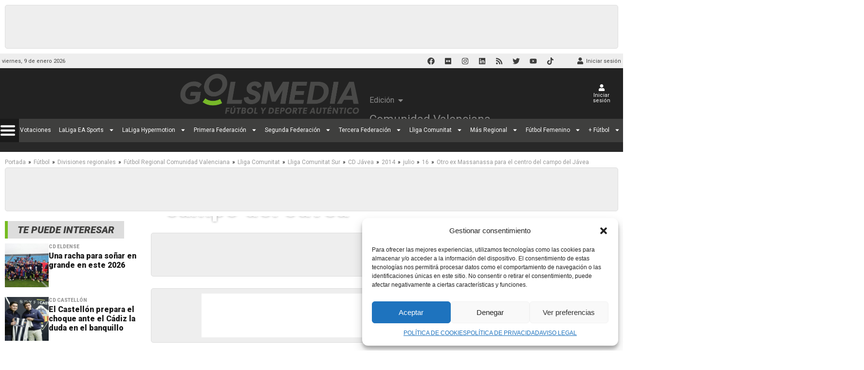

--- FILE ---
content_type: text/html; charset=UTF-8
request_url: https://golsmedia.com/comunidad-valenciana/futbol/cd-javea/2014/07/16/otro-ex-massanassa-para-centro-campo-javea-2/
body_size: 130477
content:
<!DOCTYPE html>
<html lang="es">
<head>
	<meta charset="UTF-8">
	<meta name="viewport" content="width=device-width, initial-scale=1.0, viewport-fit=cover" />		<meta name='robots' content='index, follow, max-image-preview:large, max-snippet:-1, max-video-preview:-1' />

	<!-- This site is optimized with the Yoast SEO Premium plugin v22.9 (Yoast SEO v22.9) - https://yoast.com/wordpress/plugins/seo/ -->
	<link rel="preload" href="https://golsmedia.com/wp-content/plugins/golsmedia-soccer-engine-addon/assets/icons/fonts/golsmedia-se-addon.ttf?vhrudu" as="font" type="font/ttf" crossorigin><link rel="preload" href="https://golsmedia.com/wp-content/plugins/golsmedia-soccer-engine-addon/assets/fonts/bebas-neue-book/bebasneue_book-webfont.woff2" as="font" type="font/woff2" crossorigin><link media="all" href="https://golsmedia.com/wp-content/cache/autoptimize/autoptimize_63f18129863785b5a5df8cb61b969bdc.php" rel="stylesheet"><title>Otro ex Massanassa para el centro del campo del Jávea - Golsmedia</title><link rel="preload" as="style" href="https://fonts.googleapis.com/css?family=Roboto%20Condensed%3A400%7CRoboto%3A400%2C400i%2C700%2C700i%2C900%2C900i%7CRoboto%3A100%2C100italic%2C200%2C200italic%2C300%2C300italic%2C400%2C400italic%2C500%2C500italic%2C600%2C600italic%2C700%2C700italic%2C800%2C800italic%2C900%2C900italic%7CRoboto%20Slab%3A100%2C100italic%2C200%2C200italic%2C300%2C300italic%2C400%2C400italic%2C500%2C500italic%2C600%2C600italic%2C700%2C700italic%2C800%2C800italic%2C900%2C900italic&#038;display=swap" /><link rel="stylesheet" href="https://fonts.googleapis.com/css?family=Roboto%20Condensed%3A400%7CRoboto%3A400%2C400i%2C700%2C700i%2C900%2C900i%7CRoboto%3A100%2C100italic%2C200%2C200italic%2C300%2C300italic%2C400%2C400italic%2C500%2C500italic%2C600%2C600italic%2C700%2C700italic%2C800%2C800italic%2C900%2C900italic%7CRoboto%20Slab%3A100%2C100italic%2C200%2C200italic%2C300%2C300italic%2C400%2C400italic%2C500%2C500italic%2C600%2C600italic%2C700%2C700italic%2C800%2C800italic%2C900%2C900italic&#038;display=swap" media="print" onload="this.media='all'" /><noscript><link rel="stylesheet" href="https://fonts.googleapis.com/css?family=Roboto%20Condensed%3A400%7CRoboto%3A400%2C400i%2C700%2C700i%2C900%2C900i%7CRoboto%3A100%2C100italic%2C200%2C200italic%2C300%2C300italic%2C400%2C400italic%2C500%2C500italic%2C600%2C600italic%2C700%2C700italic%2C800%2C800italic%2C900%2C900italic%7CRoboto%20Slab%3A100%2C100italic%2C200%2C200italic%2C300%2C300italic%2C400%2C400italic%2C500%2C500italic%2C600%2C600italic%2C700%2C700italic%2C800%2C800italic%2C900%2C900italic&#038;display=swap" /></noscript>
	<link rel="canonical" href="https://golsmedia.com/comunidad-valenciana/futbol/cd-javea/2014/07/16/otro-ex-massanassa-para-centro-campo-javea-2/" />
	<meta property="og:locale" content="es_ES" />
	<meta property="og:type" content="article" />
	<meta property="og:title" content="Otro ex Massanassa para el centro del campo del Jávea" />
	<meta property="og:description" content="Tras la llegada de Santaf&eacute;, el CD J&aacute;vea tambi&eacute;n se ha hecho con los servicios de otro ex Massanassa que compart&iacute;a con &eacute;l la misma zona en el campo. Por otro lado, se ha confirmado la no continuidad de un futbolista importante. &nbsp; El CD J&aacute;vea ha anunciado la llegada del centrocampista Manolo Esteban (en [&hellip;]" />
	<meta property="og:url" content="https://golsmedia.com/comunidad-valenciana/futbol/cd-javea/2014/07/16/otro-ex-massanassa-para-centro-campo-javea-2/" />
	<meta property="og:site_name" content="Golsmedia" />
	<meta property="article:publisher" content="https://www.facebook.com/golsmediasports/" />
	<meta property="article:published_time" content="2014-07-16T22:22:50+00:00" />
	<meta property="og:image" content="http://lh5.googleusercontent.com/-PnOogb2A5BU/U6bDF8irFNI/AAAAAAADyq8/QYwX72jo3Zo/s400/IMG_6734.JPG" />
	<meta name="author" content="Iñaki Gómez" />
	<meta name="twitter:card" content="summary_large_image" />
	<meta name="twitter:creator" content="@golsmediasports" />
	<meta name="twitter:site" content="@golsmediasports" />
	<meta name="twitter:label1" content="Escrito por" />
	<meta name="twitter:data1" content="Iñaki Gómez" />
	<meta name="twitter:label2" content="Tiempo de lectura" />
	<meta name="twitter:data2" content="2 minutos" />
	<script type="application/ld+json" class="yoast-schema-graph">{"@context":"https://schema.org","@graph":[{"@type":"Article","@id":"https://golsmedia.com/comunidad-valenciana/futbol/cd-javea/2014/07/16/otro-ex-massanassa-para-centro-campo-javea-2/#article","isPartOf":{"@id":"https://golsmedia.com/comunidad-valenciana/futbol/cd-javea/2014/07/16/otro-ex-massanassa-para-centro-campo-javea-2/"},"author":{"name":"Iñaki Gómez","@id":"https://golsmedia.com/#/schema/person/1e87f5f5d81fe4ac632d181caa2cf516"},"headline":"Otro ex Massanassa para el centro del campo del Jávea","datePublished":"2014-07-16T22:22:50+00:00","dateModified":"2014-07-16T22:22:50+00:00","mainEntityOfPage":{"@id":"https://golsmedia.com/comunidad-valenciana/futbol/cd-javea/2014/07/16/otro-ex-massanassa-para-centro-campo-javea-2/"},"wordCount":345,"commentCount":0,"publisher":{"@id":"https://golsmedia.com/#organization"},"image":{"@id":"https://golsmedia.com/comunidad-valenciana/futbol/cd-javea/2014/07/16/otro-ex-massanassa-para-centro-campo-javea-2/#primaryimage"},"thumbnailUrl":"http://lh5.googleusercontent.com/-PnOogb2A5BU/U6bDF8irFNI/AAAAAAADyq8/QYwX72jo3Zo/s400/IMG_6734.JPG","articleSection":["CD Jávea"],"inLanguage":"es","potentialAction":[{"@type":"CommentAction","name":"Comment","target":["https://golsmedia.com/comunidad-valenciana/futbol/cd-javea/2014/07/16/otro-ex-massanassa-para-centro-campo-javea-2/#respond"]}]},{"@type":"WebPage","@id":"https://golsmedia.com/comunidad-valenciana/futbol/cd-javea/2014/07/16/otro-ex-massanassa-para-centro-campo-javea-2/","url":"https://golsmedia.com/comunidad-valenciana/futbol/cd-javea/2014/07/16/otro-ex-massanassa-para-centro-campo-javea-2/","name":"Otro ex Massanassa para el centro del campo del Jávea - Golsmedia","isPartOf":{"@id":"https://golsmedia.com/#website"},"primaryImageOfPage":{"@id":"https://golsmedia.com/comunidad-valenciana/futbol/cd-javea/2014/07/16/otro-ex-massanassa-para-centro-campo-javea-2/#primaryimage"},"image":{"@id":"https://golsmedia.com/comunidad-valenciana/futbol/cd-javea/2014/07/16/otro-ex-massanassa-para-centro-campo-javea-2/#primaryimage"},"thumbnailUrl":"http://lh5.googleusercontent.com/-PnOogb2A5BU/U6bDF8irFNI/AAAAAAADyq8/QYwX72jo3Zo/s400/IMG_6734.JPG","datePublished":"2014-07-16T22:22:50+00:00","dateModified":"2014-07-16T22:22:50+00:00","breadcrumb":{"@id":"https://golsmedia.com/comunidad-valenciana/futbol/cd-javea/2014/07/16/otro-ex-massanassa-para-centro-campo-javea-2/#breadcrumb"},"inLanguage":"es","potentialAction":[{"@type":"ReadAction","target":["https://golsmedia.com/comunidad-valenciana/futbol/cd-javea/2014/07/16/otro-ex-massanassa-para-centro-campo-javea-2/"]}]},{"@type":"ImageObject","inLanguage":"es","@id":"https://golsmedia.com/comunidad-valenciana/futbol/cd-javea/2014/07/16/otro-ex-massanassa-para-centro-campo-javea-2/#primaryimage","url":"http://lh5.googleusercontent.com/-PnOogb2A5BU/U6bDF8irFNI/AAAAAAADyq8/QYwX72jo3Zo/s400/IMG_6734.JPG","contentUrl":"http://lh5.googleusercontent.com/-PnOogb2A5BU/U6bDF8irFNI/AAAAAAADyq8/QYwX72jo3Zo/s400/IMG_6734.JPG"},{"@type":"BreadcrumbList","@id":"https://golsmedia.com/comunidad-valenciana/futbol/cd-javea/2014/07/16/otro-ex-massanassa-para-centro-campo-javea-2/#breadcrumb","itemListElement":[{"@type":"ListItem","position":1,"name":"Portada","item":"https://golsmedia.com/"},{"@type":"ListItem","position":2,"name":"Fútbol","item":"https://golsmedia.com/futbol/"},{"@type":"ListItem","position":3,"name":"Divisiones regionales","item":"https://golsmedia.com/futbol/regional/"},{"@type":"ListItem","position":4,"name":"Fútbol Regional Comunidad Valenciana","item":"https://golsmedia.com/futbol/regional/comunidad-valenciana/"},{"@type":"ListItem","position":5,"name":"Lliga Comunitat","item":"https://golsmedia.com/futbol/regional/comunidad-valenciana/preferente/"},{"@type":"ListItem","position":6,"name":"Lliga Comunitat Sur","item":"https://golsmedia.com/futbol/regional/comunidad-valenciana/preferente/grupo-2/"},{"@type":"ListItem","position":7,"name":"CD Jávea","item":"https://golsmedia.com/comunidad-valenciana/futbol/cd-javea/"},{"@type":"ListItem","position":8,"name":"Otro ex Massanassa para el centro del campo del Jávea"}]},{"@type":"WebSite","@id":"https://golsmedia.com/#website","url":"https://golsmedia.com/","name":"Golsmedia","description":"Diario online líder de fútbol y deporte regional","publisher":{"@id":"https://golsmedia.com/#organization"},"potentialAction":[{"@type":"SearchAction","target":{"@type":"EntryPoint","urlTemplate":"https://golsmedia.com/?s={search_term_string}"},"query-input":"required name=search_term_string"}],"inLanguage":"es"},{"@type":"Organization","@id":"https://golsmedia.com/#organization","name":"Golsmedia Sports SL","url":"https://golsmedia.com/","logo":{"@type":"ImageObject","inLanguage":"es","@id":"https://golsmedia.com/#/schema/logo/image/","url":"https://golsmedia.com/wp-content/uploads/2019/11/favicon-g-1.png","contentUrl":"https://golsmedia.com/wp-content/uploads/2019/11/favicon-g-1.png","width":255,"height":255,"caption":"Golsmedia Sports SL"},"image":{"@id":"https://golsmedia.com/#/schema/logo/image/"},"sameAs":["https://www.facebook.com/golsmediasports/","https://x.com/golsmediasports"]},{"@type":"Person","@id":"https://golsmedia.com/#/schema/person/1e87f5f5d81fe4ac632d181caa2cf516","name":"Iñaki Gómez","image":{"@type":"ImageObject","inLanguage":"es","@id":"https://golsmedia.com/#/schema/person/image/","url":"https://golsmedia.com/wp-content/uploads/2016/02/inyaki-gomez.jpg","contentUrl":"https://golsmedia.com/wp-content/uploads/2016/02/inyaki-gomez.jpg","caption":"Iñaki Gómez"},"sameAs":["http://www.golsmedia.com"],"url":"https://golsmedia.com/author/inaki-gomez/"}]}</script>
	<!-- / Yoast SEO Premium plugin. -->


<link href="https://fonts.googleapis.com" rel="preconnect" crossorigin><link href="https://pagead2.googlesyndication.com" rel="preconnect"><link href="https://www.google.com" rel="preconnect"><link href="https://www.google-analytics.com" rel="preconnect"><link href="https://static.hotjar.com" rel="preconnect"><link href="https://connect.facebook.net" rel="preconnect"><link href="https://www.gstatic.com" rel="preconnect"><link href="https://script.hotjar.com" rel="preconnect"><link href="https://stats.g.doubleclick.net" rel="preconnect"><link href="https://www.google.es" rel="preconnect"><link rel="alternate" type="application/rss+xml" title="Golsmedia &raquo; Feed" href="https://golsmedia.com/feed/" />
<link rel="alternate" type="application/rss+xml" title="Golsmedia &raquo; Feed de los comentarios" href="https://golsmedia.com/comments/feed/" />
<link rel="alternate" type="application/rss+xml" title="Golsmedia &raquo; Comentario Otro ex Massanassa para el centro del campo del Jávea del feed" href="https://golsmedia.com/comunidad-valenciana/futbol/cd-javea/2014/07/16/otro-ex-massanassa-para-centro-campo-javea-2/feed/" />
<!-- golsmedia.com is managing ads with Advanced Ads --><!--noptimize--><script>
						advanced_ads_ready=function(){var fns=[],listener,doc=typeof document==="object"&&document,hack=doc&&doc.documentElement.doScroll,domContentLoaded="DOMContentLoaded",loaded=doc&&(hack?/^loaded|^c/:/^loaded|^i|^c/).test(doc.readyState);if(!loaded&&doc){listener=function(){doc.removeEventListener(domContentLoaded,listener);window.removeEventListener("load",listener);loaded=1;while(listener=fns.shift())listener()};doc.addEventListener(domContentLoaded,listener);window.addEventListener("load",listener)}return function(fn){loaded?setTimeout(fn,0):fns.push(fn)}}();
						</script>
		<!--/noptimize--><style id='wp-emoji-styles-inline-css' type='text/css'>

	img.wp-smiley, img.emoji {
		display: inline !important;
		border: none !important;
		box-shadow: none !important;
		height: 1em !important;
		width: 1em !important;
		margin: 0 0.07em !important;
		vertical-align: -0.1em !important;
		background: none !important;
		padding: 0 !important;
	}
</style>


<style id='classic-theme-styles-inline-css' type='text/css'>
/*! This file is auto-generated */
.wp-block-button__link{color:#fff;background-color:#32373c;border-radius:9999px;box-shadow:none;text-decoration:none;padding:calc(.667em + 2px) calc(1.333em + 2px);font-size:1.125em}.wp-block-file__button{background:#32373c;color:#fff;text-decoration:none}
</style>
<style id='global-styles-inline-css' type='text/css'>
body{--wp--preset--color--black: #000000;--wp--preset--color--cyan-bluish-gray: #abb8c3;--wp--preset--color--white: #ffffff;--wp--preset--color--pale-pink: #f78da7;--wp--preset--color--vivid-red: #cf2e2e;--wp--preset--color--luminous-vivid-orange: #ff6900;--wp--preset--color--luminous-vivid-amber: #fcb900;--wp--preset--color--light-green-cyan: #7bdcb5;--wp--preset--color--vivid-green-cyan: #00d084;--wp--preset--color--pale-cyan-blue: #8ed1fc;--wp--preset--color--vivid-cyan-blue: #0693e3;--wp--preset--color--vivid-purple: #9b51e0;--wp--preset--gradient--vivid-cyan-blue-to-vivid-purple: linear-gradient(135deg,rgba(6,147,227,1) 0%,rgb(155,81,224) 100%);--wp--preset--gradient--light-green-cyan-to-vivid-green-cyan: linear-gradient(135deg,rgb(122,220,180) 0%,rgb(0,208,130) 100%);--wp--preset--gradient--luminous-vivid-amber-to-luminous-vivid-orange: linear-gradient(135deg,rgba(252,185,0,1) 0%,rgba(255,105,0,1) 100%);--wp--preset--gradient--luminous-vivid-orange-to-vivid-red: linear-gradient(135deg,rgba(255,105,0,1) 0%,rgb(207,46,46) 100%);--wp--preset--gradient--very-light-gray-to-cyan-bluish-gray: linear-gradient(135deg,rgb(238,238,238) 0%,rgb(169,184,195) 100%);--wp--preset--gradient--cool-to-warm-spectrum: linear-gradient(135deg,rgb(74,234,220) 0%,rgb(151,120,209) 20%,rgb(207,42,186) 40%,rgb(238,44,130) 60%,rgb(251,105,98) 80%,rgb(254,248,76) 100%);--wp--preset--gradient--blush-light-purple: linear-gradient(135deg,rgb(255,206,236) 0%,rgb(152,150,240) 100%);--wp--preset--gradient--blush-bordeaux: linear-gradient(135deg,rgb(254,205,165) 0%,rgb(254,45,45) 50%,rgb(107,0,62) 100%);--wp--preset--gradient--luminous-dusk: linear-gradient(135deg,rgb(255,203,112) 0%,rgb(199,81,192) 50%,rgb(65,88,208) 100%);--wp--preset--gradient--pale-ocean: linear-gradient(135deg,rgb(255,245,203) 0%,rgb(182,227,212) 50%,rgb(51,167,181) 100%);--wp--preset--gradient--electric-grass: linear-gradient(135deg,rgb(202,248,128) 0%,rgb(113,206,126) 100%);--wp--preset--gradient--midnight: linear-gradient(135deg,rgb(2,3,129) 0%,rgb(40,116,252) 100%);--wp--preset--font-size--small: 13px;--wp--preset--font-size--medium: 20px;--wp--preset--font-size--large: 36px;--wp--preset--font-size--x-large: 42px;--wp--preset--spacing--20: 0.44rem;--wp--preset--spacing--30: 0.67rem;--wp--preset--spacing--40: 1rem;--wp--preset--spacing--50: 1.5rem;--wp--preset--spacing--60: 2.25rem;--wp--preset--spacing--70: 3.38rem;--wp--preset--spacing--80: 5.06rem;--wp--preset--shadow--natural: 6px 6px 9px rgba(0, 0, 0, 0.2);--wp--preset--shadow--deep: 12px 12px 50px rgba(0, 0, 0, 0.4);--wp--preset--shadow--sharp: 6px 6px 0px rgba(0, 0, 0, 0.2);--wp--preset--shadow--outlined: 6px 6px 0px -3px rgba(255, 255, 255, 1), 6px 6px rgba(0, 0, 0, 1);--wp--preset--shadow--crisp: 6px 6px 0px rgba(0, 0, 0, 1);}:where(.is-layout-flex){gap: 0.5em;}:where(.is-layout-grid){gap: 0.5em;}body .is-layout-flow > .alignleft{float: left;margin-inline-start: 0;margin-inline-end: 2em;}body .is-layout-flow > .alignright{float: right;margin-inline-start: 2em;margin-inline-end: 0;}body .is-layout-flow > .aligncenter{margin-left: auto !important;margin-right: auto !important;}body .is-layout-constrained > .alignleft{float: left;margin-inline-start: 0;margin-inline-end: 2em;}body .is-layout-constrained > .alignright{float: right;margin-inline-start: 2em;margin-inline-end: 0;}body .is-layout-constrained > .aligncenter{margin-left: auto !important;margin-right: auto !important;}body .is-layout-constrained > :where(:not(.alignleft):not(.alignright):not(.alignfull)){max-width: var(--wp--style--global--content-size);margin-left: auto !important;margin-right: auto !important;}body .is-layout-constrained > .alignwide{max-width: var(--wp--style--global--wide-size);}body .is-layout-flex{display: flex;}body .is-layout-flex{flex-wrap: wrap;align-items: center;}body .is-layout-flex > *{margin: 0;}body .is-layout-grid{display: grid;}body .is-layout-grid > *{margin: 0;}:where(.wp-block-columns.is-layout-flex){gap: 2em;}:where(.wp-block-columns.is-layout-grid){gap: 2em;}:where(.wp-block-post-template.is-layout-flex){gap: 1.25em;}:where(.wp-block-post-template.is-layout-grid){gap: 1.25em;}.has-black-color{color: var(--wp--preset--color--black) !important;}.has-cyan-bluish-gray-color{color: var(--wp--preset--color--cyan-bluish-gray) !important;}.has-white-color{color: var(--wp--preset--color--white) !important;}.has-pale-pink-color{color: var(--wp--preset--color--pale-pink) !important;}.has-vivid-red-color{color: var(--wp--preset--color--vivid-red) !important;}.has-luminous-vivid-orange-color{color: var(--wp--preset--color--luminous-vivid-orange) !important;}.has-luminous-vivid-amber-color{color: var(--wp--preset--color--luminous-vivid-amber) !important;}.has-light-green-cyan-color{color: var(--wp--preset--color--light-green-cyan) !important;}.has-vivid-green-cyan-color{color: var(--wp--preset--color--vivid-green-cyan) !important;}.has-pale-cyan-blue-color{color: var(--wp--preset--color--pale-cyan-blue) !important;}.has-vivid-cyan-blue-color{color: var(--wp--preset--color--vivid-cyan-blue) !important;}.has-vivid-purple-color{color: var(--wp--preset--color--vivid-purple) !important;}.has-black-background-color{background-color: var(--wp--preset--color--black) !important;}.has-cyan-bluish-gray-background-color{background-color: var(--wp--preset--color--cyan-bluish-gray) !important;}.has-white-background-color{background-color: var(--wp--preset--color--white) !important;}.has-pale-pink-background-color{background-color: var(--wp--preset--color--pale-pink) !important;}.has-vivid-red-background-color{background-color: var(--wp--preset--color--vivid-red) !important;}.has-luminous-vivid-orange-background-color{background-color: var(--wp--preset--color--luminous-vivid-orange) !important;}.has-luminous-vivid-amber-background-color{background-color: var(--wp--preset--color--luminous-vivid-amber) !important;}.has-light-green-cyan-background-color{background-color: var(--wp--preset--color--light-green-cyan) !important;}.has-vivid-green-cyan-background-color{background-color: var(--wp--preset--color--vivid-green-cyan) !important;}.has-pale-cyan-blue-background-color{background-color: var(--wp--preset--color--pale-cyan-blue) !important;}.has-vivid-cyan-blue-background-color{background-color: var(--wp--preset--color--vivid-cyan-blue) !important;}.has-vivid-purple-background-color{background-color: var(--wp--preset--color--vivid-purple) !important;}.has-black-border-color{border-color: var(--wp--preset--color--black) !important;}.has-cyan-bluish-gray-border-color{border-color: var(--wp--preset--color--cyan-bluish-gray) !important;}.has-white-border-color{border-color: var(--wp--preset--color--white) !important;}.has-pale-pink-border-color{border-color: var(--wp--preset--color--pale-pink) !important;}.has-vivid-red-border-color{border-color: var(--wp--preset--color--vivid-red) !important;}.has-luminous-vivid-orange-border-color{border-color: var(--wp--preset--color--luminous-vivid-orange) !important;}.has-luminous-vivid-amber-border-color{border-color: var(--wp--preset--color--luminous-vivid-amber) !important;}.has-light-green-cyan-border-color{border-color: var(--wp--preset--color--light-green-cyan) !important;}.has-vivid-green-cyan-border-color{border-color: var(--wp--preset--color--vivid-green-cyan) !important;}.has-pale-cyan-blue-border-color{border-color: var(--wp--preset--color--pale-cyan-blue) !important;}.has-vivid-cyan-blue-border-color{border-color: var(--wp--preset--color--vivid-cyan-blue) !important;}.has-vivid-purple-border-color{border-color: var(--wp--preset--color--vivid-purple) !important;}.has-vivid-cyan-blue-to-vivid-purple-gradient-background{background: var(--wp--preset--gradient--vivid-cyan-blue-to-vivid-purple) !important;}.has-light-green-cyan-to-vivid-green-cyan-gradient-background{background: var(--wp--preset--gradient--light-green-cyan-to-vivid-green-cyan) !important;}.has-luminous-vivid-amber-to-luminous-vivid-orange-gradient-background{background: var(--wp--preset--gradient--luminous-vivid-amber-to-luminous-vivid-orange) !important;}.has-luminous-vivid-orange-to-vivid-red-gradient-background{background: var(--wp--preset--gradient--luminous-vivid-orange-to-vivid-red) !important;}.has-very-light-gray-to-cyan-bluish-gray-gradient-background{background: var(--wp--preset--gradient--very-light-gray-to-cyan-bluish-gray) !important;}.has-cool-to-warm-spectrum-gradient-background{background: var(--wp--preset--gradient--cool-to-warm-spectrum) !important;}.has-blush-light-purple-gradient-background{background: var(--wp--preset--gradient--blush-light-purple) !important;}.has-blush-bordeaux-gradient-background{background: var(--wp--preset--gradient--blush-bordeaux) !important;}.has-luminous-dusk-gradient-background{background: var(--wp--preset--gradient--luminous-dusk) !important;}.has-pale-ocean-gradient-background{background: var(--wp--preset--gradient--pale-ocean) !important;}.has-electric-grass-gradient-background{background: var(--wp--preset--gradient--electric-grass) !important;}.has-midnight-gradient-background{background: var(--wp--preset--gradient--midnight) !important;}.has-small-font-size{font-size: var(--wp--preset--font-size--small) !important;}.has-medium-font-size{font-size: var(--wp--preset--font-size--medium) !important;}.has-large-font-size{font-size: var(--wp--preset--font-size--large) !important;}.has-x-large-font-size{font-size: var(--wp--preset--font-size--x-large) !important;}
.wp-block-navigation a:where(:not(.wp-element-button)){color: inherit;}
:where(.wp-block-post-template.is-layout-flex){gap: 1.25em;}:where(.wp-block-post-template.is-layout-grid){gap: 1.25em;}
:where(.wp-block-columns.is-layout-flex){gap: 2em;}:where(.wp-block-columns.is-layout-grid){gap: 2em;}
.wp-block-pullquote{font-size: 1.5em;line-height: 1.6;}
</style>

<style id='age-gate-user-options-inline-css' type='text/css'>
.age-gate-wrapper { background: transparent; }.age-gate-background { background-image: url(https://golsmedia.com/wp-content/uploads/2021/05/stadium-1082235_1920-scaled.jpg); opacity: 1; background-position: center center; }.age-gate-error { display: none; }
</style>





<link rel='stylesheet' id='jet-blocks-css' href='https://golsmedia.com/wp-content/cache/autoptimize/autoptimize_single_fe011efd66abccd2368db957ed745d83.php' type='text/css' media='all' />
<link rel='stylesheet' id='elementor-frontend-css' href='https://golsmedia.com/wp-content/uploads/elementor/css/custom-frontend-lite.min.css' type='text/css' media='all' />

<link rel='stylesheet' id='elementor-post-544156-css' href='https://golsmedia.com/wp-content/cache/autoptimize/autoptimize_single_9b393f1d43dc0f96c7ffe5d071416354.php' type='text/css' media='all' />
<link rel='stylesheet' id='elementor-pro-css' href='https://golsmedia.com/wp-content/uploads/elementor/css/custom-pro-frontend-lite.min.css' type='text/css' media='all' />
<link rel='stylesheet' id='elementor-global-css' href='https://golsmedia.com/wp-content/cache/autoptimize/autoptimize_single_d3c854134230cee48675f3deb82dd2d6.php' type='text/css' media='all' />
<link rel='stylesheet' id='elementor-post-544166-css' href='https://golsmedia.com/wp-content/cache/autoptimize/autoptimize_single_80f412332cf5a0915c344f08312eb18f.php' type='text/css' media='all' />
<link rel='stylesheet' id='elementor-post-544330-css' href='https://golsmedia.com/wp-content/cache/autoptimize/autoptimize_single_1f12db2051c36aa5608962b03a767b96.php' type='text/css' media='all' />
<link rel='stylesheet' id='elementor-post-544161-css' href='https://golsmedia.com/wp-content/cache/autoptimize/autoptimize_single_089006f377815bfbdf604f441d30c3e2.php' type='text/css' media='all' />
<link rel='stylesheet' id='elementor-post-544185-css' href='https://golsmedia.com/wp-content/cache/autoptimize/autoptimize_single_11198872685c459a8cedd3caef8aadde.php' type='text/css' media='all' />


<noscript><link rel='stylesheet' id='td-theme-css' href='https://golsmedia.com/wp-content/themes/Newspaper/style.css' type='text/css' media='all' />
</noscript>


<link rel='stylesheet' id='elementor-post-544743-css' href='https://golsmedia.com/wp-content/cache/autoptimize/autoptimize_single_b41b92c0169d5f7cc55dd08953f3f19c.php' type='text/css' media='all' />

<link rel="preconnect" href="https://fonts.gstatic.com/" crossorigin><script type="text/javascript" src="https://golsmedia.com/wp-includes/js/jquery/jquery.min.js" id="jquery-core-js"></script>
<script type="text/javascript" src="https://golsmedia.com/wp-includes/js/jquery/jquery-migrate.min.js" id="jquery-migrate-js"></script>
<script type="text/javascript" id="golsmedia-cat-management-data-widgets-js-extra">
/* <![CDATA[ */
var golsmedia_cat_management_widgets_data = {"api_nonce":"2c4a146c9d","api_url":"https:\/\/golsmedia.com\/wp-json\/golsmedia-cat-management\/v1","category_id":"","category_type":"","widget_title":""};
/* ]]> */
</script>
<script type="text/javascript" src="https://golsmedia.com/wp-content/plugins/golsmedia-cat-management/assets/data-widgets.js" id="golsmedia-cat-management-data-widgets-js"></script>
<script type="text/javascript" src="https://golsmedia.com/wp-content/plugins/golsmedia-cat-management/assets/libs/nicescroll/jquery.nicescroll.min.js" id="nicescroll-js"></script>
<script type="text/javascript" id="seo-automated-link-building-js-extra">
/* <![CDATA[ */
var seoAutomatedLinkBuilding = {"ajaxUrl":"https:\/\/golsmedia.com\/wp-admin\/admin-ajax.php"};
/* ]]> */
</script>
<script type="text/javascript" src="https://golsmedia.com/wp-content/plugins/seo-automated-link-building/js/seo-automated-link-building.js" id="seo-automated-link-building-js"></script>
<script type="application/json" id="wpp-json">

{"sampling_active":1,"sampling_rate":20,"ajax_url":"https:\/\/golsmedia.com\/wp-json\/wordpress-popular-posts\/v1\/popular-posts","api_url":"https:\/\/golsmedia.com\/wp-json\/wordpress-popular-posts","ID":3656,"token":"2c4a146c9d","lang":0,"debug":0}

</script>
<script type="text/javascript" src="https://golsmedia.com/wp-content/plugins/wordpress-popular-posts/assets/js/wpp.min.js" id="wpp-js-js"></script>
<script type="text/javascript" src="https://golsmedia.com/wp-content/themes/Newspaper-child/js/tdc-editor.js" id="golsmedia-tdc-editor-js"></script>
<script type="text/javascript" src="https://golsmedia.com/wp-content/themes/Newspaper-child/js/viewport.js" id="golsmedia-viewport-js"></script>
<script type="text/javascript" src="https://golsmedia.com/wp-content/themes/Newspaper-child/js/body-scroll.js" id="golsmedia-body-scroll-js"></script>
<script type="text/javascript" id="golsmedia-navigation-header-js-extra">
/* <![CDATA[ */
var golsmedia_navigation_data = {"mobile_tab_text_results":"<span class=\"golsmedia-icon-futbol-o1\" aria-hidden=\"true\"><\/span> Resultados","mobile_tab_text_mis_equipos":"<span class=\"golsmedia-icon-shield-g\" aria-hidden=\"true\"><\/span> Mis equipos","mobile_tab_text_cerrar":"<span class=\"golsmedia-icon-close\" aria-hidden=\"true\"><\/span> Cerrar"};
/* ]]> */
</script>
<script type="text/javascript" src="https://golsmedia.com/wp-content/themes/Newspaper-child/js/navigation-header.js" id="golsmedia-navigation-header-js"></script>
<script type="text/javascript" src="https://golsmedia.com/wp-content/themes/Newspaper-child/js/main-header.js" id="td-theme-child-js"></script>
<script type="text/javascript" id="ecs_ajax_load-js-extra">
/* <![CDATA[ */
var ecs_ajax_params = {"ajaxurl":"https:\/\/golsmedia.com\/wp-admin\/admin-ajax.php","posts":"{\"page\":0,\"year\":2014,\"monthnum\":7,\"day\":16,\"name\":\"otro-ex-massanassa-para-centro-campo-javea-2\",\"category_name\":\"futbol\\\/cd-javea\",\"error\":\"\",\"m\":\"\",\"p\":0,\"post_parent\":\"\",\"subpost\":\"\",\"subpost_id\":\"\",\"attachment\":\"\",\"attachment_id\":0,\"pagename\":\"\",\"page_id\":0,\"second\":\"\",\"minute\":\"\",\"hour\":\"\",\"w\":0,\"tag\":\"\",\"cat\":\"\",\"tag_id\":\"\",\"author\":\"\",\"author_name\":\"\",\"feed\":\"\",\"tb\":\"\",\"paged\":0,\"meta_key\":\"\",\"meta_value\":\"\",\"preview\":\"\",\"s\":\"\",\"sentence\":\"\",\"title\":\"\",\"fields\":\"\",\"menu_order\":\"\",\"embed\":\"\",\"category__in\":[],\"category__not_in\":[],\"category__and\":[],\"post__in\":[],\"post__not_in\":[],\"post_name__in\":[],\"tag__in\":[],\"tag__not_in\":[],\"tag__and\":[],\"tag_slug__in\":[],\"tag_slug__and\":[],\"post_parent__in\":[],\"post_parent__not_in\":[],\"author__in\":[],\"author__not_in\":[],\"search_columns\":[],\"region\":\"\",\"is_region_front_page\":false,\"post_type\":[\"post\",\"page\",\"e-landing-page\"],\"ignore_sticky_posts\":false,\"suppress_filters\":false,\"cache_results\":true,\"update_post_term_cache\":true,\"update_menu_item_cache\":false,\"lazy_load_term_meta\":true,\"update_post_meta_cache\":true,\"posts_per_page\":32,\"nopaging\":false,\"comments_per_page\":\"50\",\"no_found_rows\":false,\"order\":\"DESC\"}"};
/* ]]> */
</script>
<script type="text/javascript" src="https://golsmedia.com/wp-content/plugins/ele-custom-skin/assets/js/ecs_ajax_pagination.js" id="ecs_ajax_load-js"></script>
<script type="text/javascript" src="https://golsmedia.com/wp-content/plugins/ele-custom-skin/assets/js/ecs.js" id="ecs-script-js"></script>
<link rel="https://api.w.org/" href="https://golsmedia.com/wp-json/" /><link rel="alternate" type="application/json" href="https://golsmedia.com/wp-json/wp/v2/posts/3656" /><link rel="EditURI" type="application/rsd+xml" title="RSD" href="https://golsmedia.com/xmlrpc.php?rsd" />
<link rel='shortlink' href='https://golsmedia.com/?p=3656' />
<link rel="alternate" type="application/json+oembed" href="https://golsmedia.com/wp-json/oembed/1.0/embed?url=https%3A%2F%2Fgolsmedia.com%2Fcomunidad-valenciana%2Ffutbol%2Fcd-javea%2F2014%2F07%2F16%2Fotro-ex-massanassa-para-centro-campo-javea-2%2F" />
<link rel="alternate" type="text/xml+oembed" href="https://golsmedia.com/wp-json/oembed/1.0/embed?url=https%3A%2F%2Fgolsmedia.com%2Fcomunidad-valenciana%2Ffutbol%2Fcd-javea%2F2014%2F07%2F16%2Fotro-ex-massanassa-para-centro-campo-javea-2%2F&#038;format=xml" />
			<style>.cmplz-hidden {
					display: none !important;
				}</style><script src="https://widgets.besoccerapps.com/media/widgets/js/pym.min.js"></script>            <style id="wpp-loading-animation-styles">@-webkit-keyframes bgslide{from{background-position-x:0}to{background-position-x:-200%}}@keyframes bgslide{from{background-position-x:0}to{background-position-x:-200%}}.wpp-widget-placeholder,.wpp-widget-block-placeholder,.wpp-shortcode-placeholder{margin:0 auto;width:60px;height:3px;background:#dd3737;background:linear-gradient(90deg,#dd3737 0%,#571313 10%,#dd3737 100%);background-size:200% auto;border-radius:3px;-webkit-animation:bgslide 1s infinite linear;animation:bgslide 1s infinite linear}</style>
            		<script>
			document.documentElement.className = document.documentElement.className.replace( 'no-js', 'js' );
		</script>
				<style>
			.no-js img.lazyload { display: none; }
			figure.wp-block-image img.lazyloading { min-width: 150px; }
							.lazyload, .lazyloading { opacity: 0; }
				.lazyloaded {
					opacity: 1;
					transition: opacity 400ms;
					transition-delay: 0ms;
				}
					</style>
		
	<!-- Google Analytics -->
	<script>
		(function (i, s, o, g, r, a, m) {
			i['GoogleAnalyticsObject'] = r;
			i[r] = i[r] || function () {
				(i[r].q = i[r].q || []).push(arguments)
			}, i[r].l = 1 * new Date();
			a = s.createElement(o),
					m = s.getElementsByTagName(o)[0];
			a.async = 1;
			a.src = g;
			m.parentNode.insertBefore(a, m)
		})(window, document, 'script', '//www.google-analytics.com/analytics.js', 'ga');
		ga('create', 'UA-71845013-1', 'auto');
		ga('send', 'pageview');
	</script>
	<!-- End Google Analytics -->
	
	
	
	<!-- Hotjar Tracking Code for https://golsmedia.com -->
	<script>
		(function(h,o,t,j,a,r){
			h.hj=h.hj||function(){(h.hj.q=h.hj.q||[]).push(arguments)};
			h._hjSettings={hjid:1420965,hjsv:6};
			a=o.getElementsByTagName('head')[0];
			r=o.createElement('script');r.async=1;
			r.src=t+h._hjSettings.hjid+j+h._hjSettings.hjsv;
			a.appendChild(r);
		})(window,document,'https://static.hotjar.com/c/hotjar-','.js?sv=');
	</script> 
	



<script>
window.addEventListener('DOMContentLoaded', function() {
    // Obtener la URL actual
    var url = window.location.href;
 console.log ('url ' + url);
	var referrer = document.referrer;
 if (url === "https://golsmedia.com/" || url === "https://golsmedia.com") { // si la URL no coincide exactamente con https://golsmedia.com/cookieRegion/
	if (referrer.includes("golsmedia.com")) {
        // Si la URL es la página principal, realiza la acción distinta
        console.log("Estamos en la página principal de Golsmedia");
        borrarCookie("region");
		}
	else{
		var cookieRegion = obtenerCookie("region");
console.log('leo la cookie de region para hacer la redireccion a:' + cookieRegion);
        if (cookieRegion) {
            var nuevaUrl = `https://golsmedia.com/${cookieRegion}/`;
            console.log('Redirigiendo a: ' + nuevaUrl);
            
            // Recargar la página a la nueva URL
            window.location.href = nuevaUrl;
        }
	}
    }
  

    // Array de nombres de comunidades autónomas
    var comunidades = ["andalucia", "aragon", "asturias", "baleares", "canarias", "cantabria", "castilla-la-mancha", "castilla-y-leon", "catalunya", "extremadura", "galicia", "madrid", "murcia", "navarra", "pais-vasco", "la-rioja", "comunidad-valenciana"];

var regexSoloComunidades = /^https:\/\/golsmedia\.com\/([^\/]+)\/$/;
var matchSoloComunidades = url.match(regexSoloComunidades);

if (matchSoloComunidades && comunidades.includes(matchSoloComunidades[1].toLowerCase())) { //si la URL coincide exactamente con https://golsmedia.com/cookieRegion/
//  console.log('Creo la cookie de: ' + matchSoloComunidades[1]);
  crearCookieRegion(matchSoloComunidades[1]);
} else {
// Usar un patrón de expresión regular para extraer todos los segmentos de la URL después del dominio
    var regex = /^https:\/\/golsmedia\.com(\/[^\/]*)*$/;
    var match = url.match(regex);

    if (match) {
        // Dividir la URL para obtener cada uno de los segmentos después del dominio
        var segmentos = url.split('/').slice(3); // saltamos el "https:", "", y "golsmedia.com"

        // Verificar si alguno de los segmentos coincide con una comunidad
        let comunidadValida = false;
        for (let segmento of segmentos) {
            if (comunidades.includes(segmento.toLowerCase())) {
            comunidadValida = true;
            // Leer la cookie
                var cookieRegion = obtenerCookie("region");
            //console.log('la cookie que leo tiene el valor: ' + cookieRegion);

                if (cookieRegion && comunidades.includes(cookieRegion.toLowerCase())) {
            // Hacer algo si la cookie "region" es una comunidad válida
            //  console.log("La cookie 'region' es válida y pertenece a una comunidad: " + cookieRegion);
            // Aquí puedes poner la acción que quieras realizar cuando la comunidad es válida
                } else {
            // Hacer otra cosa si la cookie "region" no es una comunidad válida o no existe
                console.log("La cookie 'region' no existe o contiene un valor que no es una comunidad.");
            // Aquí puedes poner la acción que quieras realizar si la comunidad no es válida
                crearCookieRegion(segmento);
                }

            break;
            }
        }
    } 

}


    // Leer la cookie
    var cookieRegion = obtenerCookie("region");
				
    // Verificar si la cookie existe y tiene un valor válido
    if (cookieRegion) {
        // Obtener todos los elementos <a> con href="https://golsmedia.com"
        var elementos = document.querySelectorAll('a[href="https://golsmedia.com"]');

        // Iterar sobre cada elemento y actualizar el atributo href
        elementos.forEach(function(elemento) {
			if (!elemento.closest('.megamenuregiones')){
//            elemento.setAttribute('href', 'https://golsmedia.com/' + cookieRegion + '/');
			}
        });
    }
	
    var tituloMenu = document.querySelector('.e-n-menu-title-text');

    // Verificar si existe la clase CSS 'e-n-menu-title-text' en la página
    if (tituloMenu) {
		var comunidadesPersonalizado = ["Andalucía", "Aragón", "Asturias", "Islas Baleares", "Canarias", "Cantabria", "Castilla-La Mancha", "Castilla y León", "Cataluña", "Extremadura", "Galicia", "Comunidad de Madrid", "Región de Murcia", "Comunidad Foral de Navarra", "País Vasco", "La Rioja", "Comunidad Valenciana"]
		var comunidadescookie = ["andalucia", "aragon", "asturias", "baleares", "canarias", "cantabria", "castilla-la-mancha", "castilla-y-leon", "catalunya", "extremadura", "galicia", "madrid", "murcia", "navarra", "pais-vasco", "la-rioja", "comunidad-valenciana"];
		
        // Buscar el valor de la cookie en el array comunidadescookie
        var index = comunidadescookie.indexOf(cookieRegion);

        // Determinar el texto a agregar al título del menú
        var textoRegion = index !== -1 ? comunidadesPersonalizado[index] : 'Nacional';

        // Agregar el texto al título del menú
		tituloMenu.innerHTML += '<br><div class="letraregion">' + textoRegion + '</div>';
    }


    if (cookieRegion) {
    // Seleccionar el enlace que quieres modificar utilizando la clase 'logogolsmedia'
    var enlace = document.querySelector('a.logogolsmedia');

    // Verificar si el enlace existe en la página
    if (enlace) {
        // Modificar el atributo href del enlace para añadir la región de la cookie
        enlace.href = 'https://golsmedia.com/' + cookieRegion.toLowerCase();
    }
}
	
});

// Función para obtener el valor de una cookie
function obtenerCookie(nombre) {
    var nombreCookie = nombre + "=";
    var cookies = decodeURIComponent(document.cookie).split(';');
    for(var i = 0; i < cookies.length; i++) {
        var cookie = cookies[i].trim();
        if (cookie.indexOf(nombreCookie) == 0) {
            return cookie.substring(nombreCookie.length, cookie.length);
        }
    }
    return null;
}

// Función para crear una cookie para la región especificada
function crearCookieRegion(nombreRegion) {
    // Eliminar caracteres especiales, acentos y convertir a minúsculas
    var nombreComunidad = nombreRegion.normalize("NFD").replace(/[\u0300-\u036f]/g, "").toLowerCase();
    
    // Reemplazar espacios por guiones medios
    nombreComunidad = nombreComunidad.replace(/\s+/g, '-');
    
    // Obtener la fecha actual
    var fechaExpiracion = new Date();
    
    // Establecer la fecha de expiración en 1 año
    fechaExpiracion.setTime(fechaExpiracion.getTime() + (365 * 24 * 60 * 60 * 1000));
    
    // Crear la cookie con la fecha de expiración
    document.cookie = "region=" + nombreComunidad + "; expires=" + fechaExpiracion.toUTCString() + "; path=/";
}

function borrarCookie(nombre) {
    document.cookie = nombre + "=; expires=Thu, 01 Jan 1970 00:00:00 UTC; path=/;";
}

</script>








<meta name="facebook-domain-verification" content="wuoyjyza9iw4fvzlcm24m7x2939a0f" />

<!-- Meta Pixel Code -->
<script>
!function(f,b,e,v,n,t,s)
{if(f.fbq)return;n=f.fbq=function(){n.callMethod?
n.callMethod.apply(n,arguments):n.queue.push(arguments)};
if(!f._fbq)f._fbq=n;n.push=n;n.loaded=!0;n.version='2.0';
n.queue=[];t=b.createElement(e);t.async=!0;
t.src=v;s=b.getElementsByTagName(e)[0];
s.parentNode.insertBefore(t,s)}(window, document,'script',
'https://connect.facebook.net/en_US/fbevents.js');
fbq('init', '1290106858725925');
fbq('track', 'PageView');
</script>
<noscript><img height="1" width="1" style="display:none"
src="https://www.facebook.com/tr?id=1290106858725925&ev=PageView&noscript=1"
/></noscript>
<!-- End Meta Pixel Code -->














<script async src="https://securepubads.g.doubleclick.net/tag/js/gpt.js"></script>

<script>
var googletag = googletag || {};
googletag.cmd = googletag.cmd || [];
</script>

<script type='text/javascript'>

googletag.cmd.push(function() {

		
var faldones = googletag.sizeMapping().
        addSize([992, 0], [[1045, 90], [970, 90], [1, 1]]). //desktop
        addSize([768, 0], [[728, 90], [1, 1]]). //tablet
        addSize([320, 0], [[320,100], [320,50], [300, 300], [300, 250], [1, 1]]). //mobile
        addSize([0, 0], [[320,100], [320,50], [300, 300], [300, 250], [1, 1]]). //other
        build();
		
		var faldonespeq = googletag.sizeMapping().
        addSize([992, 0], [[728, 90], [468, 60]]). //desktop
        addSize([768, 0], [[300, 300], [300, 250], [1, 1]]). //tablet
        addSize([320, 0], [[300, 300], [300, 250], [1, 1]]). //mobile
        addSize([0, 0], [[300, 300], [300, 250], [1, 1]]). //other
        build();

		var robapaginasgrande = googletag.sizeMapping().
        addSize([992, 0], [[300, 600]]). //desktop
        addSize([768, 0], [[300, 600], [1, 1]]). //tablet
        addSize([320, 0], [[300, 600], [1, 1]]). //mobile
        addSize([0, 0], [[300, 600], [1, 1]]). //other
        build();
		
        var robapaginas = googletag.sizeMapping().
        addSize([992, 0], [[300, 600], [300, 300], [300, 250]]). //desktop
        addSize([768, 0], [[300, 600], [300, 300], [300, 250], [1, 1]]). //tablet
        addSize([320, 0], [[300, 600], [300, 300], [300, 250], [1, 1]]). //mobile
        addSize([0, 0], [[300, 600], [300, 300], [300, 250], [1, 1]]). //other
        build();
		
		var robapaginaspeq = googletag.sizeMapping().
        addSize([992, 0], [[300, 300], [300, 250]]). //desktop
        addSize([768, 0], [[300, 300], [300, 250], [1, 1]]). //tablet
        addSize([320, 0], [[300, 300], [300, 250], [1, 1]]). //mobile
        addSize([0, 0], [[300, 300], [300, 250], [1, 1]]). //other
        build();

        var robapaginaspeq300250 = googletag.sizeMapping().
        addSize([992, 0], [300, 250]). //desktop
        addSize([768, 0], [[300, 250], [1, 1]]). //tablet
        addSize([320, 0], [[300, 250], [1, 1]]). //mobile
        addSize([0, 0], [[300, 300], [300, 250], [1, 1]]). //other
        build();
		
		var robapaginasmin = googletag.sizeMapping().
        addSize([992, 0], [[300, 200], [1, 1]]). //desktop
        addSize([768, 0], [[300, 200], [1, 1]]). //tablet
        addSize([320, 0], [[300, 200], [1, 1]]). //mobile
        addSize([0, 0], [[300, 200], [1, 1]]). //other
        build();
		
		var rascacielos = googletag.sizeMapping().
        addSize([992, 0], [[160, 600], [120, 600]]). //desktop
        addSize([768, 0], [[1, 1]]). //tablet
        addSize([320, 0], [[1, 1]]). //mobile
        addSize([0, 0], [[1, 1]]). //other
        build();
		
		var banner300x123 = googletag.sizeMapping().
        addSize([992, 0], [[300, 123], [1, 1]]). //desktop
        addSize([768, 0], [[300, 123], [1, 1]]). //tablet
        addSize([320, 0], [[300, 123], [1, 1]]). //mobile
        addSize([0, 0], [[1, 1]]). //other
        build();
		
		var banner300x99 = googletag.sizeMapping().
        addSize([992, 0], [[300, 99], [1, 1]]). //desktop
        addSize([768, 0], [[300, 99], [1, 1]]). //tablet
        addSize([320, 0], [[300, 99], [1, 1]]). //mobile
        addSize([0, 0], [[1, 1]]). //other
        build();

googletag.defineSlot('/21925943858/golsmedia.com/001', [1045, 90], 'div-gpt-ad-1709576854384-0').defineSizeMapping(faldones).addService(googletag.pubads());
googletag.defineSlot('/21925943858/golsmedia.com/002', [728, 90], 'div-gpt-ad-1709331225002-0').defineSizeMapping(faldonespeq).addService(googletag.pubads());
googletag.defineSlot('/21925943858/golsmedia.com/003', [728, 90], 'div-gpt-ad-1709331225003-0').defineSizeMapping(faldonespeq).addService(googletag.pubads());
googletag.defineSlot('/21925943858/golsmedia.com/004', [300, 600], 'div-gpt-ad-1709331225004-0').defineSizeMapping(robapaginasgrande).addService(googletag.pubads());
googletag.defineSlot('/21925943858/golsmedia.com/005', [300, 250], 'div-gpt-ad-1709331225005-0').defineSizeMapping(robapaginaspeq).addService(googletag.pubads());
googletag.defineSlot('/21925943858/golsmedia.com/006', [300, 250], 'div-gpt-ad-1709331225006-0').defineSizeMapping(robapaginaspeq300250).addService(googletag.pubads());
googletag.defineSlot('/21925943858/golsmedia.com/007', [300, 250], 'div-gpt-ad-1709331225007-0').defineSizeMapping(robapaginaspeq300250).addService(googletag.pubads());
googletag.defineSlot('/21925943858/golsmedia.com/008', [300, 250], 'div-gpt-ad-1709331225008-0').defineSizeMapping(robapaginaspeq300250).addService(googletag.pubads());

googletag.defineSlot('/21925943858/golsmedia.com/011', [728, 90], 'div-gpt-ad-1709331225011-0').defineSizeMapping(faldonespeq).addService(googletag.pubads());
googletag.defineSlot('/21925943858/golsmedia.com/012', [728, 90], 'div-gpt-ad-1709331225012-0').defineSizeMapping(faldonespeq).addService(googletag.pubads());
googletag.defineSlot('/21925943858/golsmedia.com/013', [728, 90], 'div-gpt-ad-1709331225013-0').defineSizeMapping(faldonespeq).addService(googletag.pubads());
googletag.defineSlot('/21925943858/golsmedia.com/014', [728, 90], 'div-gpt-ad-1709331225014-0').defineSizeMapping(faldonespeq).addService(googletag.pubads());
googletag.defineSlot('/21925943858/golsmedia.com/015', [728, 90], 'div-gpt-ad-1709331225015-0').defineSizeMapping(faldonespeq).addService(googletag.pubads());
googletag.defineSlot('/21925943858/golsmedia.com/021', [728, 90], 'div-gpt-ad-1709331225021-0').defineSizeMapping(faldonespeq).addService(googletag.pubads());
googletag.defineSlot('/21925943858/golsmedia.com/022', [728, 90], 'div-gpt-ad-1709331225022-0').defineSizeMapping(faldonespeq).addService(googletag.pubads());
googletag.defineSlot('/21925943858/golsmedia.com/023', [728, 90], 'div-gpt-ad-1709331225023-0').defineSizeMapping(faldonespeq).addService(googletag.pubads());
googletag.defineSlot('/21925943858/golsmedia.com/024', [728, 90], 'div-gpt-ad-1709331225024-0').defineSizeMapping(faldonespeq).addService(googletag.pubads());
googletag.defineSlot('/21925943858/golsmedia.com/025', [728, 90], 'div-gpt-ad-1709331225025-0').defineSizeMapping(faldonespeq).addService(googletag.pubads());

googletag.defineSlot('/21925943858/golsmedia.com/016', [300, 250], 'div-gpt-ad-1709331225016-0').defineSizeMapping(robapaginaspeq).addService(googletag.pubads());
googletag.defineSlot('/21925943858/golsmedia.com/017', [300, 250], 'div-gpt-ad-1709331225017-0').defineSizeMapping(robapaginaspeq).addService(googletag.pubads());
googletag.defineSlot('/21925943858/golsmedia.com/018', [300, 250], 'div-gpt-ad-1709331225018-0').defineSizeMapping(robapaginaspeq).addService(googletag.pubads());
googletag.defineSlot('/21925943858/golsmedia.com/019', [300, 250], 'div-gpt-ad-1709331225019-0').defineSizeMapping(robapaginaspeq).addService(googletag.pubads());
googletag.defineSlot('/21925943858/golsmedia.com/020', [300, 250], 'div-gpt-ad-1709331225020-0').defineSizeMapping(robapaginaspeq).addService(googletag.pubads());
googletag.defineSlot('/21925943858/golsmedia.com/026', [300, 250], 'div-gpt-ad-1709331225026-0').defineSizeMapping(robapaginaspeq).addService(googletag.pubads());
googletag.defineSlot('/21925943858/golsmedia.com/027', [300, 250], 'div-gpt-ad-1709331225027-0').defineSizeMapping(robapaginaspeq).addService(googletag.pubads());
googletag.defineSlot('/21925943858/golsmedia.com/028', [300, 250], 'div-gpt-ad-1709331225028-0').defineSizeMapping(robapaginaspeq).addService(googletag.pubads());
googletag.defineSlot('/21925943858/golsmedia.com/029', [300, 250], 'div-gpt-ad-1709331225029-0').defineSizeMapping(robapaginaspeq).addService(googletag.pubads());
googletag.defineSlot('/21925943858/golsmedia.com/030', [300, 250], 'div-gpt-ad-1709331225030-0').defineSizeMapping(robapaginaspeq).addService(googletag.pubads());

googletag.defineSlot('/21925943858/golsmedia.com/n002', [728, 90], 'div-gpt-ad-1709331299002-0').defineSizeMapping(robapaginasmin).addService(googletag.pubads());
googletag.defineSlot('/21925943858/golsmedia.com/cv300x123', [300, 123], 'div-gpt-ad-1709331300123-0').defineSizeMapping(banner300x123).addService(googletag.pubads());
googletag.defineSlot('/21925943858/golsmedia.com/cv300x99', [300, 99], 'div-gpt-ad-1709331300099-0').defineSizeMapping(banner300x99).addService(googletag.pubads());


googletag.pubads().setCentering(true);
googletag.pubads().enableSingleRequest();
googletag.pubads().collapseEmptyDivs(); 
googletag.enableServices();
}); 
</script>


<link rel="amphtml" href="https://golsmedia.com/comunidad-valenciana/futbol/cd-javea/2014/07/16/otro-ex-massanassa-para-centro-campo-javea-2/?amp=1"><style type="text/css">
/* Retrieved from saved CSS */
.photonic-panel { background:  rgb(17,17,17)  !important;

	border-top: none;
	border-right: none;
	border-bottom: none;
	border-left: none;
 }
.photonic-flickr-stream .photonic-pad-photosets { margin: 15px; }
.photonic-flickr-stream .photonic-pad-galleries { margin: 15px; }
.photonic-flickr-stream .photonic-pad-photos { padding: 5px 15px; }
.photonic-google-stream .photonic-pad-photos { padding: 5px 15px; }
.photonic-zenfolio-stream .photonic-pad-photos { padding: 5px 15px; }
.photonic-zenfolio-stream .photonic-pad-photosets { margin: 5px 15px; }
.photonic-instagram-stream .photonic-pad-photos { padding: 5px 15px; }
.photonic-smug-stream .photonic-pad-albums { margin: 15px; }
.photonic-smug-stream .photonic-pad-photos { padding: 5px 15px; }
.photonic-flickr-panel .photonic-pad-photos { padding: 10px 15px; box-sizing: border-box; }
.photonic-smug-panel .photonic-pad-photos { padding: 10px 15px; box-sizing: border-box; }
.photonic-random-layout .photonic-thumb { padding: 2px}
.photonic-masonry-layout .photonic-thumb { padding: 2px}
.photonic-mosaic-layout .photonic-thumb { padding: 2px}
.photonic-ie .photonic-masonry-layout .photonic-level-1, .photonic-ie .photonic-masonry-layout .photonic-level-2 { width: 200px; }

</style>
<link rel="icon" href="https://golsmedia.com/wp-content/uploads/2019/11/cropped-favicon-g-1-32x32.png" sizes="32x32" />
<link rel="icon" href="https://golsmedia.com/wp-content/uploads/2019/11/cropped-favicon-g-1-192x192.png" sizes="192x192" />
<link rel="apple-touch-icon" href="https://golsmedia.com/wp-content/uploads/2019/11/cropped-favicon-g-1-180x180.png" />
<meta name="msapplication-TileImage" content="https://golsmedia.com/wp-content/uploads/2019/11/cropped-favicon-g-1-270x270.png" />
<link rel="preload" href="https://golsmedia.com/wp-includes/css/dist/block-library/style.min.css?ver=6.4" as="style"><link rel="preload" href="https://golsmedia.com/wp-content/plugins/jet-engine/assets/css/frontend.css?ver=3.4.1" as="style"><link rel="preload" href="https://golsmedia.com/wp-content/plugins/age-gate/public/css/age-gate-public.css?ver=2.15.0" as="style"><link rel="preload" href="https://golsmedia.com/wp-content/plugins/complianz-gdpr/assets/css/cookieblocker.min.css?ver=1710955250" as="style"><link rel="preload" href="https://golsmedia.com/wp-content/plugins/golsmedia-plugin-bundle/includes/plugins/deferred-loading/assets/css/public/load-on-scroll.css?ver=1767835962" as="style"><link rel="preload" href="https://golsmedia.com/wp-content/plugins/golsmedia-plugin-bundle/includes/plugins/resultados-futbol/assets/css/public/widget-besoccer.css?ver=1767835962" as="style"><link rel="preload" href="https://golsmedia.com/wp-content/plugins/wordpress-popular-posts/assets/css/wpp.css?ver=6.4.2" as="style"><link rel="preload" href="https://golsmedia.com/wp-content/plugins/elementor/assets/css/modules/lazyload/frontend.min.css?ver=3.20.0" as="style"><link rel="preload" href="https://golsmedia.com/wp-content/uploads/elementor/css/custom-jet-blocks.css?ver=1.3.10" as="style"><link rel="preload" href="https://golsmedia.com/wp-content/uploads/elementor/css/custom-frontend-lite.min.css?ver=1741302183" as="style"><link rel="preload" href="https://golsmedia.com/wp-content/plugins/elementor/assets/lib/swiper/v8/css/swiper.min.css?ver=8.4.5" as="style"><link rel="preload" href="https://golsmedia.com/wp-content/uploads/elementor/css/post-544156.css?ver=1741302172" as="style"><link rel="preload" href="https://golsmedia.com/wp-content/uploads/elementor/css/custom-pro-frontend-lite.min.css?ver=1741302183" as="style"><link rel="preload" href="https://golsmedia.com/wp-content/uploads/elementor/css/global.css?ver=1741302174" as="style"><link rel="preload" href="https://golsmedia.com/wp-content/uploads/elementor/css/post-544166.css?ver=1741302175" as="style"><link rel="preload" href="https://golsmedia.com/wp-content/uploads/elementor/css/post-544330.css?ver=1742839200" as="style"><link rel="preload" href="https://golsmedia.com/wp-content/uploads/elementor/css/post-544161.css?ver=1741302176" as="style"><link rel="preload" href="https://golsmedia.com/wp-content/uploads/elementor/css/post-544185.css?ver=1741302176" as="style"><link rel="preload" href="https://golsmedia.com/wp-content/plugins/profile-builder/assets/css/style-front-end.css?ver=3.1.7" as="style"><link rel="preload" href="https://golsmedia.com/wp-content/themes/Newspaper/style.css?ver=10.3.2" as="style"><link rel="preload" href="https://golsmedia.com/wp-content/themes/Newspaper-child/fonts/golsmedia-icons/style.css?ver=1767835962" as="style"><link rel="preload" href="https://golsmedia.com/wp-content/plugins/photonic/include/css/front-end/combo-slider/photonic-swipebox.min.css?ver=20200520-121733" as="style"><link rel="preload" href="https://golsmedia.com/wp-content/plugins/ele-custom-skin/assets/css/ecs-style.css?ver=3.1.7" as="style"><link rel="preload" href="https://golsmedia.com/wp-content/uploads/elementor/css/post-544743.css?ver=1709922965" as="style"><link rel="preload" href="https://golsmedia.com/wp-includes/js/jquery/jquery.min.js?ver=3.7.1" as="script"><link rel="preload" href="https://golsmedia.com/wp-includes/js/jquery/jquery-migrate.min.js?ver=3.4.1" as="script"><link rel="preload" href="https://golsmedia.com/wp-content/plugins/golsmedia-cat-management/assets/data-widgets.js?ver=1767835962" as="script"><link rel="preload" href="https://golsmedia.com/wp-content/plugins/golsmedia-cat-management/assets/libs/nicescroll/jquery.nicescroll.min.js?ver=3.7.6" as="script"><link rel="preload" href="https://golsmedia.com/wp-content/plugins/seo-automated-link-building/js/seo-automated-link-building.js?ver=6.4" as="script"><link rel="preload" href="https://golsmedia.com/wp-content/plugins/wordpress-popular-posts/assets/js/wpp.min.js?ver=6.4.2" as="script"><link rel="preload" href="https://golsmedia.com/wp-content/themes/Newspaper-child/js/tdc-editor.js?ver=1767835962" as="script"><link rel="preload" href="https://golsmedia.com/wp-content/themes/Newspaper-child/js/viewport.js?ver=1767835962" as="script"><link rel="preload" href="https://golsmedia.com/wp-content/themes/Newspaper-child/js/body-scroll.js?ver=1767835962" as="script"><link rel="preload" href="https://golsmedia.com/wp-content/themes/Newspaper-child/js/navigation-header.js?ver=1767835962" as="script"><link rel="preload" href="https://golsmedia.com/wp-content/themes/Newspaper-child/js/main-header.js?ver=1767835962" as="script"><link rel="preload" href="https://golsmedia.com/wp-content/plugins/ele-custom-skin/assets/js/ecs_ajax_pagination.js?ver=3.1.7" as="script"><link rel="preload" href="https://golsmedia.com/wp-content/plugins/ele-custom-skin/assets/js/ecs.js?ver=3.1.7" as="script"></head>
<body class="post-template-default single single-post postid-3656 single-format-standard jet-engine-optimized-dom e-lazyload elementor-default elementor-template-full-width elementor-kit-544156 elementor-page-544161">
		<div data-elementor-type="header" data-elementor-id="544166" class="elementor elementor-544166 elementor-location-header" data-elementor-post-type="elementor_library">
			<div class="elementor-element elementor-element-4756c1c2 elementor-hidden-mobile e-flex e-con-boxed e-con e-parent" data-id="4756c1c2" data-element_type="container" data-core-v316-plus="true">
					<div class="e-con-inner">
				<div class="elementor-element elementor-element-28c62ccf elementor-widget elementor-widget-shortcode" data-id="28c62ccf" data-element_type="widget" data-widget_type="shortcode.default">
				<div class="elementor-widget-container">
					<div class="elementor-shortcode"><div class="bannerpubligris"><div class="bannerpubli"><div id='div-gpt-ad-1709576854384-0'>
  <script> 
    googletag.cmd.push(function() { googletag.display('div-gpt-ad-1709576854384-0'); });
  </script>
</div></div></div></div>
				</div>
				</div>
					</div>
				</div>
		<div class="elementor-element elementor-element-6608619b elementor-hidden-mobile e-flex e-con-boxed e-con e-parent" data-id="6608619b" data-element_type="container" data-settings="{&quot;background_background&quot;:&quot;classic&quot;}" data-core-v316-plus="true">
					<div class="e-con-inner">
				<div class="elementor-element elementor-element-4b97f901 fecha_cabecera elementor-widget elementor-widget-shortcode" data-id="4b97f901" data-element_type="widget" data-widget_type="shortcode.default">
				<div class="elementor-widget-container">
					<div class="elementor-shortcode">    <style>
        #fechaDiv {
            font-size: 1.2em;
            font-family: Arial, sans-serif;
            margin: 20px;
        }
    </style>

    <div id="texto_fecha_cabecera"></div>

    <script>
        document.addEventListener('DOMContentLoaded', function() {
            // Obtener la fecha actual
            var fechaActual = new Date();

            // Días de la semana en español
            var diasSemana = ["domingo", "lunes", "martes", "miércoles", "jueves", "viernes", "sábado"];

            // Meses del año en español
            var meses = ["enero", "febrero", "marzo", "abril", "mayo", "junio", "julio", "agosto", "septiembre", "octubre", "noviembre", "diciembre"];

            // Obtener el día de la semana, el día del mes y el mes
            var diaSemana = diasSemana[fechaActual.getDay()];
            var diaMes = fechaActual.getDate();
            var mes = meses[fechaActual.getMonth()];
            var año = fechaActual.getFullYear();

            // Formatear la fecha en el formato deseado
            var fechaFormateada = `${diaSemana}, ${diaMes} de ${mes} ${año}`;

            // Mostrar la fecha en el div
            document.getElementById("texto_fecha_cabecera").innerText = fechaFormateada;
        });
    </script>
    </div>
				</div>
				</div>
				<div class="elementor-element elementor-element-1d4101b e-grid-align-right elementor-shape-rounded elementor-grid-0 elementor-widget elementor-widget-social-icons" data-id="1d4101b" data-element_type="widget" data-widget_type="social-icons.default">
				<div class="elementor-widget-container">
			<style>/*! elementor - v3.20.0 - 11-03-2024 */
.elementor-widget-social-icons.elementor-grid-0 .elementor-widget-container,.elementor-widget-social-icons.elementor-grid-mobile-0 .elementor-widget-container,.elementor-widget-social-icons.elementor-grid-tablet-0 .elementor-widget-container{line-height:1;font-size:0}.elementor-widget-social-icons:not(.elementor-grid-0):not(.elementor-grid-tablet-0):not(.elementor-grid-mobile-0) .elementor-grid{display:inline-grid}.elementor-widget-social-icons .elementor-grid{grid-column-gap:var(--grid-column-gap,5px);grid-row-gap:var(--grid-row-gap,5px);grid-template-columns:var(--grid-template-columns);justify-content:var(--justify-content,center);justify-items:var(--justify-content,center)}.elementor-icon.elementor-social-icon{font-size:var(--icon-size,25px);line-height:var(--icon-size,25px);width:calc(var(--icon-size, 25px) + 2 * var(--icon-padding, .5em));height:calc(var(--icon-size, 25px) + 2 * var(--icon-padding, .5em))}.elementor-social-icon{--e-social-icon-icon-color:#fff;display:inline-flex;background-color:#69727d;align-items:center;justify-content:center;text-align:center;cursor:pointer}.elementor-social-icon i{color:var(--e-social-icon-icon-color)}.elementor-social-icon svg{fill:var(--e-social-icon-icon-color)}.elementor-social-icon:last-child{margin:0}.elementor-social-icon:hover{opacity:.9;color:#fff}.elementor-social-icon-android{background-color:#a4c639}.elementor-social-icon-apple{background-color:#999}.elementor-social-icon-behance{background-color:#1769ff}.elementor-social-icon-bitbucket{background-color:#205081}.elementor-social-icon-codepen{background-color:#000}.elementor-social-icon-delicious{background-color:#39f}.elementor-social-icon-deviantart{background-color:#05cc47}.elementor-social-icon-digg{background-color:#005be2}.elementor-social-icon-dribbble{background-color:#ea4c89}.elementor-social-icon-elementor{background-color:#d30c5c}.elementor-social-icon-envelope{background-color:#ea4335}.elementor-social-icon-facebook,.elementor-social-icon-facebook-f{background-color:#3b5998}.elementor-social-icon-flickr{background-color:#0063dc}.elementor-social-icon-foursquare{background-color:#2d5be3}.elementor-social-icon-free-code-camp,.elementor-social-icon-freecodecamp{background-color:#006400}.elementor-social-icon-github{background-color:#333}.elementor-social-icon-gitlab{background-color:#e24329}.elementor-social-icon-globe{background-color:#69727d}.elementor-social-icon-google-plus,.elementor-social-icon-google-plus-g{background-color:#dd4b39}.elementor-social-icon-houzz{background-color:#7ac142}.elementor-social-icon-instagram{background-color:#262626}.elementor-social-icon-jsfiddle{background-color:#487aa2}.elementor-social-icon-link{background-color:#818a91}.elementor-social-icon-linkedin,.elementor-social-icon-linkedin-in{background-color:#0077b5}.elementor-social-icon-medium{background-color:#00ab6b}.elementor-social-icon-meetup{background-color:#ec1c40}.elementor-social-icon-mixcloud{background-color:#273a4b}.elementor-social-icon-odnoklassniki{background-color:#f4731c}.elementor-social-icon-pinterest{background-color:#bd081c}.elementor-social-icon-product-hunt{background-color:#da552f}.elementor-social-icon-reddit{background-color:#ff4500}.elementor-social-icon-rss{background-color:#f26522}.elementor-social-icon-shopping-cart{background-color:#4caf50}.elementor-social-icon-skype{background-color:#00aff0}.elementor-social-icon-slideshare{background-color:#0077b5}.elementor-social-icon-snapchat{background-color:#fffc00}.elementor-social-icon-soundcloud{background-color:#f80}.elementor-social-icon-spotify{background-color:#2ebd59}.elementor-social-icon-stack-overflow{background-color:#fe7a15}.elementor-social-icon-steam{background-color:#00adee}.elementor-social-icon-stumbleupon{background-color:#eb4924}.elementor-social-icon-telegram{background-color:#2ca5e0}.elementor-social-icon-threads{background-color:#000}.elementor-social-icon-thumb-tack{background-color:#1aa1d8}.elementor-social-icon-tripadvisor{background-color:#589442}.elementor-social-icon-tumblr{background-color:#35465c}.elementor-social-icon-twitch{background-color:#6441a5}.elementor-social-icon-twitter{background-color:#1da1f2}.elementor-social-icon-viber{background-color:#665cac}.elementor-social-icon-vimeo{background-color:#1ab7ea}.elementor-social-icon-vk{background-color:#45668e}.elementor-social-icon-weibo{background-color:#dd2430}.elementor-social-icon-weixin{background-color:#31a918}.elementor-social-icon-whatsapp{background-color:#25d366}.elementor-social-icon-wordpress{background-color:#21759b}.elementor-social-icon-x-twitter{background-color:#000}.elementor-social-icon-xing{background-color:#026466}.elementor-social-icon-yelp{background-color:#af0606}.elementor-social-icon-youtube{background-color:#cd201f}.elementor-social-icon-500px{background-color:#0099e5}.elementor-shape-rounded .elementor-icon.elementor-social-icon{border-radius:10%}.elementor-shape-circle .elementor-icon.elementor-social-icon{border-radius:50%}</style>		<div class="elementor-social-icons-wrapper elementor-grid">
							<span class="elementor-grid-item">
					<a class="elementor-icon elementor-social-icon elementor-social-icon-facebook elementor-repeater-item-3dbe152" target="_blank">
						<span class="elementor-screen-only">Facebook</span>
						<svg class="e-font-icon-svg e-fab-facebook" viewBox="0 0 512 512" xmlns="http://www.w3.org/2000/svg"><path d="M504 256C504 119 393 8 256 8S8 119 8 256c0 123.78 90.69 226.38 209.25 245V327.69h-63V256h63v-54.64c0-62.15 37-96.48 93.67-96.48 27.14 0 55.52 4.84 55.52 4.84v61h-31.28c-30.8 0-40.41 19.12-40.41 38.73V256h68.78l-11 71.69h-57.78V501C413.31 482.38 504 379.78 504 256z"></path></svg>					</a>
				</span>
							<span class="elementor-grid-item">
					<a class="elementor-icon elementor-social-icon elementor-social-icon-flickr elementor-repeater-item-3b353c6" target="_blank">
						<span class="elementor-screen-only">Flickr</span>
						<svg class="e-font-icon-svg e-fab-flickr" viewBox="0 0 448 512" xmlns="http://www.w3.org/2000/svg"><path d="M400 32H48C21.5 32 0 53.5 0 80v352c0 26.5 21.5 48 48 48h352c26.5 0 48-21.5 48-48V80c0-26.5-21.5-48-48-48zM144.5 319c-35.1 0-63.5-28.4-63.5-63.5s28.4-63.5 63.5-63.5 63.5 28.4 63.5 63.5-28.4 63.5-63.5 63.5zm159 0c-35.1 0-63.5-28.4-63.5-63.5s28.4-63.5 63.5-63.5 63.5 28.4 63.5 63.5-28.4 63.5-63.5 63.5z"></path></svg>					</a>
				</span>
							<span class="elementor-grid-item">
					<a class="elementor-icon elementor-social-icon elementor-social-icon-instagram elementor-repeater-item-c12a4f8" target="_blank">
						<span class="elementor-screen-only">Instagram</span>
						<svg class="e-font-icon-svg e-fab-instagram" viewBox="0 0 448 512" xmlns="http://www.w3.org/2000/svg"><path d="M224.1 141c-63.6 0-114.9 51.3-114.9 114.9s51.3 114.9 114.9 114.9S339 319.5 339 255.9 287.7 141 224.1 141zm0 189.6c-41.1 0-74.7-33.5-74.7-74.7s33.5-74.7 74.7-74.7 74.7 33.5 74.7 74.7-33.6 74.7-74.7 74.7zm146.4-194.3c0 14.9-12 26.8-26.8 26.8-14.9 0-26.8-12-26.8-26.8s12-26.8 26.8-26.8 26.8 12 26.8 26.8zm76.1 27.2c-1.7-35.9-9.9-67.7-36.2-93.9-26.2-26.2-58-34.4-93.9-36.2-37-2.1-147.9-2.1-184.9 0-35.8 1.7-67.6 9.9-93.9 36.1s-34.4 58-36.2 93.9c-2.1 37-2.1 147.9 0 184.9 1.7 35.9 9.9 67.7 36.2 93.9s58 34.4 93.9 36.2c37 2.1 147.9 2.1 184.9 0 35.9-1.7 67.7-9.9 93.9-36.2 26.2-26.2 34.4-58 36.2-93.9 2.1-37 2.1-147.8 0-184.8zM398.8 388c-7.8 19.6-22.9 34.7-42.6 42.6-29.5 11.7-99.5 9-132.1 9s-102.7 2.6-132.1-9c-19.6-7.8-34.7-22.9-42.6-42.6-11.7-29.5-9-99.5-9-132.1s-2.6-102.7 9-132.1c7.8-19.6 22.9-34.7 42.6-42.6 29.5-11.7 99.5-9 132.1-9s102.7-2.6 132.1 9c19.6 7.8 34.7 22.9 42.6 42.6 11.7 29.5 9 99.5 9 132.1s2.7 102.7-9 132.1z"></path></svg>					</a>
				</span>
							<span class="elementor-grid-item">
					<a class="elementor-icon elementor-social-icon elementor-social-icon-linkedin elementor-repeater-item-d94ae41" target="_blank">
						<span class="elementor-screen-only">Linkedin</span>
						<svg class="e-font-icon-svg e-fab-linkedin" viewBox="0 0 448 512" xmlns="http://www.w3.org/2000/svg"><path d="M416 32H31.9C14.3 32 0 46.5 0 64.3v383.4C0 465.5 14.3 480 31.9 480H416c17.6 0 32-14.5 32-32.3V64.3c0-17.8-14.4-32.3-32-32.3zM135.4 416H69V202.2h66.5V416zm-33.2-243c-21.3 0-38.5-17.3-38.5-38.5S80.9 96 102.2 96c21.2 0 38.5 17.3 38.5 38.5 0 21.3-17.2 38.5-38.5 38.5zm282.1 243h-66.4V312c0-24.8-.5-56.7-34.5-56.7-34.6 0-39.9 27-39.9 54.9V416h-66.4V202.2h63.7v29.2h.9c8.9-16.8 30.6-34.5 62.9-34.5 67.2 0 79.7 44.3 79.7 101.9V416z"></path></svg>					</a>
				</span>
							<span class="elementor-grid-item">
					<a class="elementor-icon elementor-social-icon elementor-social-icon-rss elementor-repeater-item-6ef5ce3" target="_blank">
						<span class="elementor-screen-only">Rss</span>
						<svg class="e-font-icon-svg e-fas-rss" viewBox="0 0 448 512" xmlns="http://www.w3.org/2000/svg"><path d="M128.081 415.959c0 35.369-28.672 64.041-64.041 64.041S0 451.328 0 415.959s28.672-64.041 64.041-64.041 64.04 28.673 64.04 64.041zm175.66 47.25c-8.354-154.6-132.185-278.587-286.95-286.95C7.656 175.765 0 183.105 0 192.253v48.069c0 8.415 6.49 15.472 14.887 16.018 111.832 7.284 201.473 96.702 208.772 208.772.547 8.397 7.604 14.887 16.018 14.887h48.069c9.149.001 16.489-7.655 15.995-16.79zm144.249.288C439.596 229.677 251.465 40.445 16.503 32.01 7.473 31.686 0 38.981 0 48.016v48.068c0 8.625 6.835 15.645 15.453 15.999 191.179 7.839 344.627 161.316 352.465 352.465.353 8.618 7.373 15.453 15.999 15.453h48.068c9.034-.001 16.329-7.474 16.005-16.504z"></path></svg>					</a>
				</span>
							<span class="elementor-grid-item">
					<a class="elementor-icon elementor-social-icon elementor-social-icon-twitter elementor-repeater-item-da1f11f" target="_blank">
						<span class="elementor-screen-only">Twitter</span>
						<svg class="e-font-icon-svg e-fab-twitter" viewBox="0 0 512 512" xmlns="http://www.w3.org/2000/svg"><path d="M459.37 151.716c.325 4.548.325 9.097.325 13.645 0 138.72-105.583 298.558-298.558 298.558-59.452 0-114.68-17.219-161.137-47.106 8.447.974 16.568 1.299 25.34 1.299 49.055 0 94.213-16.568 130.274-44.832-46.132-.975-84.792-31.188-98.112-72.772 6.498.974 12.995 1.624 19.818 1.624 9.421 0 18.843-1.3 27.614-3.573-48.081-9.747-84.143-51.98-84.143-102.985v-1.299c13.969 7.797 30.214 12.67 47.431 13.319-28.264-18.843-46.781-51.005-46.781-87.391 0-19.492 5.197-37.36 14.294-52.954 51.655 63.675 129.3 105.258 216.365 109.807-1.624-7.797-2.599-15.918-2.599-24.04 0-57.828 46.782-104.934 104.934-104.934 30.213 0 57.502 12.67 76.67 33.137 23.715-4.548 46.456-13.32 66.599-25.34-7.798 24.366-24.366 44.833-46.132 57.827 21.117-2.273 41.584-8.122 60.426-16.243-14.292 20.791-32.161 39.308-52.628 54.253z"></path></svg>					</a>
				</span>
							<span class="elementor-grid-item">
					<a class="elementor-icon elementor-social-icon elementor-social-icon-youtube elementor-repeater-item-d3a8626" target="_blank">
						<span class="elementor-screen-only">Youtube</span>
						<svg class="e-font-icon-svg e-fab-youtube" viewBox="0 0 576 512" xmlns="http://www.w3.org/2000/svg"><path d="M549.655 124.083c-6.281-23.65-24.787-42.276-48.284-48.597C458.781 64 288 64 288 64S117.22 64 74.629 75.486c-23.497 6.322-42.003 24.947-48.284 48.597-11.412 42.867-11.412 132.305-11.412 132.305s0 89.438 11.412 132.305c6.281 23.65 24.787 41.5 48.284 47.821C117.22 448 288 448 288 448s170.78 0 213.371-11.486c23.497-6.321 42.003-24.171 48.284-47.821 11.412-42.867 11.412-132.305 11.412-132.305s0-89.438-11.412-132.305zm-317.51 213.508V175.185l142.739 81.205-142.739 81.201z"></path></svg>					</a>
				</span>
							<span class="elementor-grid-item">
					<a class="elementor-icon elementor-social-icon elementor-social-icon-tiktok elementor-repeater-item-cd544ec" target="_blank">
						<span class="elementor-screen-only">Tiktok</span>
						<svg class="e-font-icon-svg e-fab-tiktok" viewBox="0 0 448 512" xmlns="http://www.w3.org/2000/svg"><path d="M448,209.91a210.06,210.06,0,0,1-122.77-39.25V349.38A162.55,162.55,0,1,1,185,188.31V278.2a74.62,74.62,0,1,0,52.23,71.18V0l88,0a121.18,121.18,0,0,0,1.86,22.17h0A122.18,122.18,0,0,0,381,102.39a121.43,121.43,0,0,0,67,20.14Z"></path></svg>					</a>
				</span>
					</div>
				</div>
				</div>
				<div class="elementor-element elementor-element-3674a789 elementor-position-left elementor-mobile-position-left elementor-vertical-align-middle jedv-enabled--yes elementor-view-default elementor-widget elementor-widget-icon-box" data-id="3674a789" data-element_type="widget" data-widget_type="icon-box.default">
				<div class="elementor-widget-container">
			<link rel="stylesheet" href="https://golsmedia.com/wp-content/uploads/elementor/css/custom-widget-icon-box.min.css?ver=1741302183">		<div class="elementor-icon-box-wrapper">
						<div class="elementor-icon-box-icon">
				<a href="/cuenta/iniciar-sesion" class="elementor-icon elementor-animation-" tabindex="-1">
				<svg aria-hidden="true" class="e-font-icon-svg e-fas-user" viewBox="0 0 448 512" xmlns="http://www.w3.org/2000/svg"><path d="M224 256c70.7 0 128-57.3 128-128S294.7 0 224 0 96 57.3 96 128s57.3 128 128 128zm89.6 32h-16.7c-22.2 10.2-46.9 16-72.9 16s-50.6-5.8-72.9-16h-16.7C60.2 288 0 348.2 0 422.4V464c0 26.5 21.5 48 48 48h352c26.5 0 48-21.5 48-48v-41.6c0-74.2-60.2-134.4-134.4-134.4z"></path></svg>				</a>
			</div>
						<div class="elementor-icon-box-content">
				<div class="elementor-icon-box-title">
					<a href="/cuenta/iniciar-sesion" >
						Iniciar sesión					</a>
				</div>
							</div>
		</div>
				</div>
				</div>
					</div>
				</div>
		<div class="elementor-element elementor-element-6f01c424 e-flex e-con-boxed e-con e-parent" data-id="6f01c424" data-element_type="container" data-settings="{&quot;background_background&quot;:&quot;classic&quot;}" data-core-v316-plus="true">
					<div class="e-con-inner">
				<div class="elementor-element elementor-element-23f95861 elementor-hidden-desktop elementor-view-default elementor-widget elementor-widget-icon" data-id="23f95861" data-element_type="widget" data-widget_type="icon.default">
				<div class="elementor-widget-container">
					<div class="elementor-icon-wrapper">
			<a class="elementor-icon" href="#elementor-action%3Aaction%3Dpopup%3Aopen%26settings%3DeyJpZCI6IjU0NDQ3MCIsInRvZ2dsZSI6ZmFsc2V9">
			<svg xmlns="http://www.w3.org/2000/svg" xmlns:xlink="http://www.w3.org/1999/xlink" width="300" height="214" viewBox="0 0 300 214"><image id="Capa_1" data-name="Capa 1" width="300" height="214" xlink:href="[data-uri]"></image></svg>			</a>
		</div>
				</div>
				</div>
		<div class="elementor-element elementor-element-8f6820c e-flex e-con-boxed e-con e-child" data-id="8f6820c" data-element_type="container">
					<div class="e-con-inner">
		<a class="elementor-element elementor-element-7da28cc logogolsmedia e-flex e-con-boxed e-con e-child" data-id="7da28cc" data-element_type="container" data-settings="{&quot;background_background&quot;:&quot;classic&quot;}" href="https://golsmedia.com">
					<div class="e-con-inner">
					</div>
				</a>
				<div class="elementor-element elementor-element-24584655 e-fit_to_content e-n-menu-none menu_edicion e-n-menu-layout-horizontal elementor-widget elementor-widget-n-menu" data-id="24584655" data-element_type="widget" data-settings="{&quot;menu_items&quot;:[{&quot;item_title&quot;:&quot;Edici\u00f3n&quot;,&quot;_id&quot;:&quot;a534113&quot;,&quot;item_dropdown_content&quot;:&quot;yes&quot;,&quot;item_link&quot;:{&quot;url&quot;:&quot;&quot;,&quot;is_external&quot;:&quot;&quot;,&quot;nofollow&quot;:&quot;&quot;,&quot;custom_attributes&quot;:&quot;&quot;},&quot;item_icon&quot;:{&quot;value&quot;:&quot;&quot;,&quot;library&quot;:&quot;&quot;},&quot;item_icon_active&quot;:null,&quot;element_id&quot;:&quot;&quot;}],&quot;content_width&quot;:&quot;fit_to_content&quot;,&quot;content_horizontal_position&quot;:&quot;left&quot;,&quot;breakpoint_selector&quot;:&quot;none&quot;,&quot;menu_item_title_distance_from_content_mobile&quot;:{&quot;unit&quot;:&quot;px&quot;,&quot;size&quot;:0,&quot;sizes&quot;:[]},&quot;menu_item_title_distance_from_content&quot;:{&quot;unit&quot;:&quot;px&quot;,&quot;size&quot;:20,&quot;sizes&quot;:[]},&quot;item_layout&quot;:&quot;horizontal&quot;,&quot;open_on&quot;:&quot;hover&quot;,&quot;open_animation&quot;:&quot;none&quot;,&quot;horizontal_scroll&quot;:&quot;disable&quot;,&quot;menu_item_title_distance_from_content_tablet&quot;:{&quot;unit&quot;:&quot;px&quot;,&quot;size&quot;:&quot;&quot;,&quot;sizes&quot;:[]}}" data-widget_type="mega-menu.default">
				<div class="elementor-widget-container">
			<link rel="stylesheet" href="https://golsmedia.com/wp-content/uploads/elementor/css/custom-pro-widget-mega-menu.min.css?ver=1741302184">		<nav class="e-n-menu" data-widget-number="609" aria-label="Menú">
					<button class="e-n-menu-toggle" id="menu-toggle-609" aria-haspopup="true" aria-expanded="false" aria-controls="menubar-609" aria-label="Alternar menú">
			<span class="e-n-menu-toggle-icon e-open">
				<svg class="e-font-icon-svg e-eicon-menu-bar" viewBox="0 0 1000 1000" xmlns="http://www.w3.org/2000/svg"><path d="M104 333H896C929 333 958 304 958 271S929 208 896 208H104C71 208 42 237 42 271S71 333 104 333ZM104 583H896C929 583 958 554 958 521S929 458 896 458H104C71 458 42 487 42 521S71 583 104 583ZM104 833H896C929 833 958 804 958 771S929 708 896 708H104C71 708 42 737 42 771S71 833 104 833Z"></path></svg>			</span>
			<span class="e-n-menu-toggle-icon e-close">
				<svg class="e-font-icon-svg e-eicon-close" viewBox="0 0 1000 1000" xmlns="http://www.w3.org/2000/svg"><path d="M742 167L500 408 258 167C246 154 233 150 217 150 196 150 179 158 167 167 154 179 150 196 150 212 150 229 154 242 171 254L408 500 167 742C138 771 138 800 167 829 196 858 225 858 254 829L496 587 738 829C750 842 767 846 783 846 800 846 817 842 829 829 842 817 846 804 846 783 846 767 842 750 829 737L588 500 833 258C863 229 863 200 833 171 804 137 775 137 742 167Z"></path></svg>			</span>
		</button>
					<div class="e-n-menu-wrapper" id="menubar-609" aria-labelledby="menu-toggle-609">
				<ul class="e-n-menu-heading">
								<li id="e-n-menu-title-6091" class="e-n-menu-title" style="--n-menu-title-order: 1;" >
				<div class="e-n-menu-title-container">
										<span class="e-n-menu-title-text">						Edición					</span>				</div>
									<button id="e-n-menu-dropdown-icon-6091" class="e-n-menu-dropdown-icon e-focus" data-tab-index="1" aria-haspopup="true" aria-expanded="false" aria-controls="e-n-menu-content-6091" >
						<span class="e-n-menu-dropdown-icon-opened">
							<svg aria-hidden="true" class="e-font-icon-svg e-fas-caret-up" viewBox="0 0 320 512" xmlns="http://www.w3.org/2000/svg"><path d="M288.662 352H31.338c-17.818 0-26.741-21.543-14.142-34.142l128.662-128.662c7.81-7.81 20.474-7.81 28.284 0l128.662 128.662c12.6 12.599 3.676 34.142-14.142 34.142z"></path></svg>							<span class="elementor-screen-only">Close Edición</span>
						</span>
						<span class="e-n-menu-dropdown-icon-closed">
							<svg aria-hidden="true" class="e-font-icon-svg e-fas-caret-down" viewBox="0 0 320 512" xmlns="http://www.w3.org/2000/svg"><path d="M31.3 192h257.3c17.8 0 26.7 21.5 14.1 34.1L174.1 354.8c-7.8 7.8-20.5 7.8-28.3 0L17.2 226.1C4.6 213.5 13.5 192 31.3 192z"></path></svg>							<span class="elementor-screen-only">Open Edición</span>
						</span>
					</button>
							</li>
						</ul>
				<div class="e-n-menu-content">
					<div id="e-n-menu-content-6091" data-tab-index="1" aria-labelledby="e-n-menu-dropdown-icon-6091" style="--n-menu-title-order: 1;" class="elementor-element elementor-element-7771375b e-flex e-con-boxed e-con e-child" data-id="7771375b" data-element_type="container">
					<div class="e-con-inner">
		<div class="elementor-element elementor-element-31b3b15b e-grid megamenuregiones e-con-boxed e-con e-child" data-id="31b3b15b" data-element_type="container">
					<div class="e-con-inner">
				<div class="elementor-element elementor-element-558136ab elementor-widget elementor-widget-heading" data-id="558136ab" data-element_type="widget" data-widget_type="heading.default">
				<div class="elementor-widget-container">
			<style>/*! elementor - v3.20.0 - 11-03-2024 */
.elementor-heading-title{padding:0;margin:0;line-height:1}.elementor-widget-heading .elementor-heading-title[class*=elementor-size-]>a{color:inherit;font-size:inherit;line-height:inherit}.elementor-widget-heading .elementor-heading-title.elementor-size-small{font-size:15px}.elementor-widget-heading .elementor-heading-title.elementor-size-medium{font-size:19px}.elementor-widget-heading .elementor-heading-title.elementor-size-large{font-size:29px}.elementor-widget-heading .elementor-heading-title.elementor-size-xl{font-size:39px}.elementor-widget-heading .elementor-heading-title.elementor-size-xxl{font-size:59px}</style><div class="elementor-heading-title elementor-size-default"><a href="https://golsmedia.com"><img width="24" height="18"  data-src="/wp-content/plugins/golsmedia-plugin-bundle/includes/plugins/regiones/assets/img/public/banderas-regiones/nacional.png" class="lazyload" src="[data-uri]"><noscript><img width="24" height="18"  data-src="/wp-content/plugins/golsmedia-plugin-bundle/includes/plugins/regiones/assets/img/public/banderas-regiones/nacional.png" class="lazyload" src="[data-uri]"><noscript><img width="24" height="18" src="/wp-content/plugins/golsmedia-plugin-bundle/includes/plugins/regiones/assets/img/public/banderas-regiones/nacional.png"></noscript></noscript> 
Nacional</a></div>		</div>
				</div>
				<div class="elementor-element elementor-element-20338241 elementor-widget elementor-widget-heading" data-id="20338241" data-element_type="widget" data-widget_type="heading.default">
				<div class="elementor-widget-container">
			<div class="elementor-heading-title elementor-size-default"><a href="https://golsmedia.com/cantabria/"><img width="24" height="18"  data-src="/wp-content/plugins/golsmedia-plugin-bundle/includes/plugins/regiones/assets/img/public/banderas-regiones/cantabria.png" class="lazyload" src="[data-uri]"><noscript><img width="24" height="18"  data-src="/wp-content/plugins/golsmedia-plugin-bundle/includes/plugins/regiones/assets/img/public/banderas-regiones/cantabria.png" class="lazyload" src="[data-uri]"><noscript><img width="24" height="18" src="/wp-content/plugins/golsmedia-plugin-bundle/includes/plugins/regiones/assets/img/public/banderas-regiones/cantabria.png"></noscript></noscript> 
Cantabria</a></div>		</div>
				</div>
				<div class="elementor-element elementor-element-75e9b607 elementor-widget elementor-widget-heading" data-id="75e9b607" data-element_type="widget" data-widget_type="heading.default">
				<div class="elementor-widget-container">
			<div class="elementor-heading-title elementor-size-default"><a href="https://golsmedia.com/galicia/"><img width="24" height="18"  data-src="/wp-content/plugins/golsmedia-plugin-bundle/includes/plugins/regiones/assets/img/public/banderas-regiones/galicia.png" class="lazyload" src="[data-uri]"><noscript><img width="24" height="18"  data-src="/wp-content/plugins/golsmedia-plugin-bundle/includes/plugins/regiones/assets/img/public/banderas-regiones/galicia.png" class="lazyload" src="[data-uri]"><noscript><img width="24" height="18" src="/wp-content/plugins/golsmedia-plugin-bundle/includes/plugins/regiones/assets/img/public/banderas-regiones/galicia.png"></noscript></noscript> 
Galicia</a></div>		</div>
				</div>
				<div class="elementor-element elementor-element-1e79738e elementor-widget elementor-widget-heading" data-id="1e79738e" data-element_type="widget" data-widget_type="heading.default">
				<div class="elementor-widget-container">
			<div class="elementor-heading-title elementor-size-default"><a href="https://golsmedia.com/andalucia/"><img width="24" height="18"  data-src="/wp-content/plugins/golsmedia-plugin-bundle/includes/plugins/regiones/assets/img/public/banderas-regiones/andalucia.png" class="lazyload" src="[data-uri]"><noscript><img width="24" height="18"  data-src="/wp-content/plugins/golsmedia-plugin-bundle/includes/plugins/regiones/assets/img/public/banderas-regiones/andalucia.png" class="lazyload" src="[data-uri]"><noscript><img width="24" height="18" src="/wp-content/plugins/golsmedia-plugin-bundle/includes/plugins/regiones/assets/img/public/banderas-regiones/andalucia.png"></noscript></noscript> 
Andalucía</a></div>		</div>
				</div>
				<div class="elementor-element elementor-element-ed864dc elementor-widget elementor-widget-heading" data-id="ed864dc" data-element_type="widget" data-widget_type="heading.default">
				<div class="elementor-widget-container">
			<div class="elementor-heading-title elementor-size-default"><a href="https://golsmedia.com/castilla-la-mancha/"><img width="24" height="18"  data-src="/wp-content/plugins/golsmedia-plugin-bundle/includes/plugins/regiones/assets/img/public/banderas-regiones/castilla-la-mancha.png" class="lazyload" src="[data-uri]"><noscript><img width="24" height="18"  data-src="/wp-content/plugins/golsmedia-plugin-bundle/includes/plugins/regiones/assets/img/public/banderas-regiones/castilla-la-mancha.png" class="lazyload" src="[data-uri]"><noscript><img width="24" height="18" src="/wp-content/plugins/golsmedia-plugin-bundle/includes/plugins/regiones/assets/img/public/banderas-regiones/castilla-la-mancha.png"></noscript></noscript> 
Castilla-La Mancha</a></div>		</div>
				</div>
				<div class="elementor-element elementor-element-42d37a1e elementor-widget elementor-widget-heading" data-id="42d37a1e" data-element_type="widget" data-widget_type="heading.default">
				<div class="elementor-widget-container">
			<div class="elementor-heading-title elementor-size-default"><a href="https://golsmedia.com/la-rioja/"><img width="24" height="18"  data-src="/wp-content/plugins/golsmedia-plugin-bundle/includes/plugins/regiones/assets/img/public/banderas-regiones/la-rioja.png" class="lazyload" src="[data-uri]"><noscript><img width="24" height="18"  data-src="/wp-content/plugins/golsmedia-plugin-bundle/includes/plugins/regiones/assets/img/public/banderas-regiones/la-rioja.png" class="lazyload" src="[data-uri]"><noscript><img width="24" height="18" src="/wp-content/plugins/golsmedia-plugin-bundle/includes/plugins/regiones/assets/img/public/banderas-regiones/la-rioja.png"></noscript></noscript> 
La rioja</a></div>		</div>
				</div>
				<div class="elementor-element elementor-element-7b5c0f60 elementor-widget elementor-widget-heading" data-id="7b5c0f60" data-element_type="widget" data-widget_type="heading.default">
				<div class="elementor-widget-container">
			<div class="elementor-heading-title elementor-size-default"><a href="https://golsmedia.com/aragon/"><img width="24" height="18"  data-src="/wp-content/plugins/golsmedia-plugin-bundle/includes/plugins/regiones/assets/img/public/banderas-regiones/aragon.png" class="lazyload" src="[data-uri]"><noscript><img width="24" height="18"  data-src="/wp-content/plugins/golsmedia-plugin-bundle/includes/plugins/regiones/assets/img/public/banderas-regiones/aragon.png" class="lazyload" src="[data-uri]"><noscript><img width="24" height="18" src="/wp-content/plugins/golsmedia-plugin-bundle/includes/plugins/regiones/assets/img/public/banderas-regiones/aragon.png"></noscript></noscript> 
Aragón</a></div>		</div>
				</div>
				<div class="elementor-element elementor-element-419d503d elementor-widget elementor-widget-heading" data-id="419d503d" data-element_type="widget" data-widget_type="heading.default">
				<div class="elementor-widget-container">
			<div class="elementor-heading-title elementor-size-default"><a href="https://golsmedia.com/castilla-y-leon/"><img width="24" height="18"  data-src="/wp-content/plugins/golsmedia-plugin-bundle/includes/plugins/regiones/assets/img/public/banderas-regiones/castilla-y-leon.png" class="lazyload" src="[data-uri]"><noscript><img width="24" height="18"  data-src="/wp-content/plugins/golsmedia-plugin-bundle/includes/plugins/regiones/assets/img/public/banderas-regiones/castilla-y-leon.png" class="lazyload" src="[data-uri]"><noscript><img width="24" height="18" src="/wp-content/plugins/golsmedia-plugin-bundle/includes/plugins/regiones/assets/img/public/banderas-regiones/castilla-y-leon.png"></noscript></noscript> 
Castilla y León</a></div>		</div>
				</div>
				<div class="elementor-element elementor-element-54911fdc elementor-widget elementor-widget-heading" data-id="54911fdc" data-element_type="widget" data-widget_type="heading.default">
				<div class="elementor-widget-container">
			<div class="elementor-heading-title elementor-size-default"><a href="https://golsmedia.com/madrid/"><img width="24" height="18"  data-src="/wp-content/plugins/golsmedia-plugin-bundle/includes/plugins/regiones/assets/img/public/banderas-regiones/madrid.png" class="lazyload" src="[data-uri]"><noscript><img width="24" height="18"  data-src="/wp-content/plugins/golsmedia-plugin-bundle/includes/plugins/regiones/assets/img/public/banderas-regiones/madrid.png" class="lazyload" src="[data-uri]"><noscript><img width="24" height="18" src="/wp-content/plugins/golsmedia-plugin-bundle/includes/plugins/regiones/assets/img/public/banderas-regiones/madrid.png"></noscript></noscript> 
Madrid</a></div>		</div>
				</div>
				<div class="elementor-element elementor-element-58739add elementor-widget elementor-widget-heading" data-id="58739add" data-element_type="widget" data-widget_type="heading.default">
				<div class="elementor-widget-container">
			<div class="elementor-heading-title elementor-size-default"><a href="https://golsmedia.com/asturias/"><img width="24" height="18"  data-src="/wp-content/plugins/golsmedia-plugin-bundle/includes/plugins/regiones/assets/img/public/banderas-regiones/asturias.png" class="lazyload" src="[data-uri]"><noscript><img width="24" height="18"  data-src="/wp-content/plugins/golsmedia-plugin-bundle/includes/plugins/regiones/assets/img/public/banderas-regiones/asturias.png" class="lazyload" src="[data-uri]"><noscript><img width="24" height="18" src="/wp-content/plugins/golsmedia-plugin-bundle/includes/plugins/regiones/assets/img/public/banderas-regiones/asturias.png"></noscript></noscript> 
Asturias</a></div>		</div>
				</div>
				<div class="elementor-element elementor-element-51d2938e elementor-widget elementor-widget-heading" data-id="51d2938e" data-element_type="widget" data-widget_type="heading.default">
				<div class="elementor-widget-container">
			<div class="elementor-heading-title elementor-size-default"><a href="https://golsmedia.com/catalunya/"><img width="24" height="18"  data-src="/wp-content/plugins/golsmedia-plugin-bundle/includes/plugins/regiones/assets/img/public/banderas-regiones/catalunya.png" class="lazyload" src="[data-uri]"><noscript><img width="24" height="18"  data-src="/wp-content/plugins/golsmedia-plugin-bundle/includes/plugins/regiones/assets/img/public/banderas-regiones/catalunya.png" class="lazyload" src="[data-uri]"><noscript><img width="24" height="18" src="/wp-content/plugins/golsmedia-plugin-bundle/includes/plugins/regiones/assets/img/public/banderas-regiones/catalunya.png"></noscript></noscript> 
Cataluña</a></div>		</div>
				</div>
				<div class="elementor-element elementor-element-13582900 elementor-widget elementor-widget-heading" data-id="13582900" data-element_type="widget" data-widget_type="heading.default">
				<div class="elementor-widget-container">
			<div class="elementor-heading-title elementor-size-default"><a href="https://golsmedia.com/murcia/"><img width="24" height="18"  data-src="/wp-content/plugins/golsmedia-plugin-bundle/includes/plugins/regiones/assets/img/public/banderas-regiones/murcia.png" class="lazyload" src="[data-uri]"><noscript><img width="24" height="18"  data-src="/wp-content/plugins/golsmedia-plugin-bundle/includes/plugins/regiones/assets/img/public/banderas-regiones/murcia.png" class="lazyload" src="[data-uri]"><noscript><img width="24" height="18" src="/wp-content/plugins/golsmedia-plugin-bundle/includes/plugins/regiones/assets/img/public/banderas-regiones/murcia.png"></noscript></noscript> 
Murcia</a></div>		</div>
				</div>
				<div class="elementor-element elementor-element-645a906e elementor-widget elementor-widget-heading" data-id="645a906e" data-element_type="widget" data-widget_type="heading.default">
				<div class="elementor-widget-container">
			<div class="elementor-heading-title elementor-size-default"><a href="https://golsmedia.com/baleares/"><img width="24" height="18"  data-src="/wp-content/plugins/golsmedia-plugin-bundle/includes/plugins/regiones/assets/img/public/banderas-regiones/baleares.png" class="lazyload" src="[data-uri]"><noscript><img width="24" height="18"  data-src="/wp-content/plugins/golsmedia-plugin-bundle/includes/plugins/regiones/assets/img/public/banderas-regiones/baleares.png" class="lazyload" src="[data-uri]"><noscript><img width="24" height="18" src="/wp-content/plugins/golsmedia-plugin-bundle/includes/plugins/regiones/assets/img/public/banderas-regiones/baleares.png"></noscript></noscript> 
Baleares</a></div>		</div>
				</div>
				<div class="elementor-element elementor-element-2a531a25 elementor-widget elementor-widget-heading" data-id="2a531a25" data-element_type="widget" data-widget_type="heading.default">
				<div class="elementor-widget-container">
			<div class="elementor-heading-title elementor-size-default"><a href="https://golsmedia.com/comunidad-valenciana/"><img width="24" height="18"  data-src="/wp-content/plugins/golsmedia-plugin-bundle/includes/plugins/regiones/assets/img/public/banderas-regiones/comunidad-valenciana.png" class="lazyload" src="[data-uri]"><noscript><img width="24" height="18"  data-src="/wp-content/plugins/golsmedia-plugin-bundle/includes/plugins/regiones/assets/img/public/banderas-regiones/comunidad-valenciana.png" class="lazyload" src="[data-uri]"><noscript><img width="24" height="18" src="/wp-content/plugins/golsmedia-plugin-bundle/includes/plugins/regiones/assets/img/public/banderas-regiones/comunidad-valenciana.png"></noscript></noscript> Comunidad Valenciana</a></div>		</div>
				</div>
				<div class="elementor-element elementor-element-7d4a758c elementor-widget elementor-widget-heading" data-id="7d4a758c" data-element_type="widget" data-widget_type="heading.default">
				<div class="elementor-widget-container">
			<div class="elementor-heading-title elementor-size-default"><a href="https://golsmedia.com/navarra/"><img width="24" height="18"  data-src="/wp-content/plugins/golsmedia-plugin-bundle/includes/plugins/regiones/assets/img/public/banderas-regiones/navarra.png" class="lazyload" src="[data-uri]"><noscript><img width="24" height="18"  data-src="/wp-content/plugins/golsmedia-plugin-bundle/includes/plugins/regiones/assets/img/public/banderas-regiones/navarra.png" class="lazyload" src="[data-uri]"><noscript><img width="24" height="18" src="/wp-content/plugins/golsmedia-plugin-bundle/includes/plugins/regiones/assets/img/public/banderas-regiones/navarra.png"></noscript></noscript> Navarra</a></div>		</div>
				</div>
				<div class="elementor-element elementor-element-45197392 elementor-widget elementor-widget-heading" data-id="45197392" data-element_type="widget" data-widget_type="heading.default">
				<div class="elementor-widget-container">
			<div class="elementor-heading-title elementor-size-default"><a href="https://golsmedia.com/canarias/"><img width="24" height="18"  data-src="/wp-content/plugins/golsmedia-plugin-bundle/includes/plugins/regiones/assets/img/public/banderas-regiones/canarias.png" class="lazyload" src="[data-uri]"><noscript><img width="24" height="18"  data-src="/wp-content/plugins/golsmedia-plugin-bundle/includes/plugins/regiones/assets/img/public/banderas-regiones/canarias.png" class="lazyload" src="[data-uri]"><noscript><img width="24" height="18" src="/wp-content/plugins/golsmedia-plugin-bundle/includes/plugins/regiones/assets/img/public/banderas-regiones/canarias.png"></noscript></noscript> Canarias</a></div>		</div>
				</div>
				<div class="elementor-element elementor-element-7f0a4ae3 elementor-widget elementor-widget-heading" data-id="7f0a4ae3" data-element_type="widget" data-widget_type="heading.default">
				<div class="elementor-widget-container">
			<div class="elementor-heading-title elementor-size-default"><a href="https://golsmedia.com/extremadura/"><img width="24" height="18"  data-src="/wp-content/plugins/golsmedia-plugin-bundle/includes/plugins/regiones/assets/img/public/banderas-regiones/extremadura.png" class="lazyload" src="[data-uri]"><noscript><img width="24" height="18"  data-src="/wp-content/plugins/golsmedia-plugin-bundle/includes/plugins/regiones/assets/img/public/banderas-regiones/extremadura.png" class="lazyload" src="[data-uri]"><noscript><img width="24" height="18" src="/wp-content/plugins/golsmedia-plugin-bundle/includes/plugins/regiones/assets/img/public/banderas-regiones/extremadura.png"></noscript></noscript> Extremadura</a></div>		</div>
				</div>
				<div class="elementor-element elementor-element-70665144 elementor-widget elementor-widget-heading" data-id="70665144" data-element_type="widget" data-widget_type="heading.default">
				<div class="elementor-widget-container">
			<div class="elementor-heading-title elementor-size-default"><a href="https://golsmedia.com/pais-vasco/"><img width="24" height="18"  data-src="/wp-content/plugins/golsmedia-plugin-bundle/includes/plugins/regiones/assets/img/public/banderas-regiones/pais-vasco.png" class="lazyload" src="[data-uri]"><noscript><img width="24" height="18"  data-src="/wp-content/plugins/golsmedia-plugin-bundle/includes/plugins/regiones/assets/img/public/banderas-regiones/pais-vasco.png" class="lazyload" src="[data-uri]"><noscript><img width="24" height="18" src="/wp-content/plugins/golsmedia-plugin-bundle/includes/plugins/regiones/assets/img/public/banderas-regiones/pais-vasco.png"></noscript></noscript> País Vasco</a></div>		</div>
				</div>
					</div>
				</div>
					</div>
				</div>
						</div>
			</div>
		</nav>
				</div>
				</div>
					</div>
				</div>
				<div class="elementor-element elementor-element-45a3cb84 jedv-enabled--yes elementor-view-default elementor-position-top elementor-mobile-position-top elementor-widget elementor-widget-icon-box" data-id="45a3cb84" data-element_type="widget" data-widget_type="icon-box.default">
				<div class="elementor-widget-container">
					<div class="elementor-icon-box-wrapper">
						<div class="elementor-icon-box-icon">
				<a href="/cuenta/iniciar-sesion" class="elementor-icon elementor-animation-" tabindex="-1">
				<svg aria-hidden="true" class="e-font-icon-svg e-fas-user" viewBox="0 0 448 512" xmlns="http://www.w3.org/2000/svg"><path d="M224 256c70.7 0 128-57.3 128-128S294.7 0 224 0 96 57.3 96 128s57.3 128 128 128zm89.6 32h-16.7c-22.2 10.2-46.9 16-72.9 16s-50.6-5.8-72.9-16h-16.7C60.2 288 0 348.2 0 422.4V464c0 26.5 21.5 48 48 48h352c26.5 0 48-21.5 48-48v-41.6c0-74.2-60.2-134.4-134.4-134.4z"></path></svg>				</a>
			</div>
						<div class="elementor-icon-box-content">
				<div class="elementor-icon-box-title">
					<a href="/cuenta/iniciar-sesion" >
						Iniciar sesión					</a>
				</div>
							</div>
		</div>
				</div>
				</div>
					</div>
				</div>
		<div class="elementor-element elementor-element-3747829f nav-container e-flex e-con-boxed e-con e-parent" data-id="3747829f" data-element_type="container" data-core-v316-plus="true">
					<div class="e-con-inner">
					</div>
				</div>
		<div class="elementor-element elementor-element-192c153f e-con-full e-flex e-con e-parent" data-id="192c153f" data-element_type="container" data-settings="{&quot;background_background&quot;:&quot;classic&quot;,&quot;sticky&quot;:&quot;top&quot;,&quot;sticky_on&quot;:[&quot;desktop&quot;,&quot;tablet&quot;,&quot;mobile&quot;],&quot;sticky_offset&quot;:0,&quot;sticky_effects_offset&quot;:0}" data-core-v316-plus="true">
				<div class="elementor-element elementor-element-f7aef12 elementor-widget elementor-widget-shortcode" data-id="f7aef12" data-element_type="widget" data-widget_type="shortcode.default">
				<div class="elementor-widget-container">
					<div data-elementor-type="section" data-elementor-id="544164" class="elementor elementor-544164 elementor-location-header" data-elementor-post-type="elementor_library">
			<div class="elementor-element elementor-element-90e63a3 e-con-full menus_cabecera_golsmedia e-flex e-con e-parent" data-id="90e63a3" data-element_type="container" data-settings="{&quot;background_background&quot;:&quot;classic&quot;}" data-core-v316-plus="true">
		<div class="elementor-element elementor-element-4f9648b e-con-full elementor-hidden-mobile menus_contenedorpc e-flex e-con e-child" data-id="4f9648b" data-element_type="container">
				<div class="elementor-element elementor-element-86dea0b e-fit_to_content menu_hamburguesa_izq e-n-menu-layout-horizontal e-n-menu-tablet elementor-widget elementor-widget-n-menu" data-id="86dea0b" data-element_type="widget" data-settings="{&quot;menu_items&quot;:[{&quot;item_title&quot;:&quot;&quot;,&quot;_id&quot;:&quot;a534113&quot;,&quot;item_dropdown_content&quot;:&quot;yes&quot;,&quot;item_icon_active&quot;:null,&quot;item_link&quot;:{&quot;url&quot;:&quot;&quot;,&quot;is_external&quot;:&quot;&quot;,&quot;nofollow&quot;:&quot;&quot;,&quot;custom_attributes&quot;:&quot;&quot;},&quot;item_icon&quot;:{&quot;value&quot;:&quot;&quot;,&quot;library&quot;:&quot;&quot;},&quot;element_id&quot;:&quot;&quot;}],&quot;content_width&quot;:&quot;fit_to_content&quot;,&quot;open_on&quot;:&quot;click&quot;,&quot;open_animation&quot;:&quot;fadeIn&quot;,&quot;item_position_horizontal&quot;:&quot;center&quot;,&quot;content_horizontal_position&quot;:&quot;center&quot;,&quot;item_layout&quot;:&quot;horizontal&quot;,&quot;horizontal_scroll&quot;:&quot;disable&quot;,&quot;breakpoint_selector&quot;:&quot;tablet&quot;,&quot;menu_item_title_distance_from_content&quot;:{&quot;unit&quot;:&quot;px&quot;,&quot;size&quot;:0,&quot;sizes&quot;:[]},&quot;menu_item_title_distance_from_content_tablet&quot;:{&quot;unit&quot;:&quot;px&quot;,&quot;size&quot;:&quot;&quot;,&quot;sizes&quot;:[]},&quot;menu_item_title_distance_from_content_mobile&quot;:{&quot;unit&quot;:&quot;px&quot;,&quot;size&quot;:&quot;&quot;,&quot;sizes&quot;:[]}}" data-widget_type="mega-menu.default">
				<div class="elementor-widget-container">
					<nav class="e-n-menu" data-widget-number="141" aria-label="Menú">
					<button class="e-n-menu-toggle" id="menu-toggle-141" aria-haspopup="true" aria-expanded="false" aria-controls="menubar-141" aria-label="Alternar menú">
			<span class="e-n-menu-toggle-icon e-open">
				<svg xmlns="http://www.w3.org/2000/svg" xmlns:xlink="http://www.w3.org/1999/xlink" width="1945" height="1945" viewBox="0 0 1945 1945"><image id="Capa_1" data-name="Capa 1" width="1945" height="1945" xlink:href="[data-uri]"></image></svg>			</span>
			<span class="e-n-menu-toggle-icon e-close">
				<svg class="e-font-icon-svg e-eicon-close" viewBox="0 0 1000 1000" xmlns="http://www.w3.org/2000/svg"><path d="M742 167L500 408 258 167C246 154 233 150 217 150 196 150 179 158 167 167 154 179 150 196 150 212 150 229 154 242 171 254L408 500 167 742C138 771 138 800 167 829 196 858 225 858 254 829L496 587 738 829C750 842 767 846 783 846 800 846 817 842 829 829 842 817 846 804 846 783 846 767 842 750 829 737L588 500 833 258C863 229 863 200 833 171 804 137 775 137 742 167Z"></path></svg>			</span>
		</button>
					<div class="e-n-menu-wrapper" id="menubar-141" aria-labelledby="menu-toggle-141">
				<ul class="e-n-menu-heading">
								<li id="e-n-menu-title-1411" class="e-n-menu-title e-click" style="--n-menu-title-order: 1;" >
				<div class="e-n-menu-title-container">
										<span class="e-n-menu-title-text">											</span>				</div>
									<button id="e-n-menu-dropdown-icon-1411" class="e-n-menu-dropdown-icon e-focus" data-tab-index="1" aria-haspopup="true" aria-expanded="false" aria-controls="e-n-menu-content-1411" >
						<span class="e-n-menu-dropdown-icon-opened">
							<svg xmlns="http://www.w3.org/2000/svg" xmlns:xlink="http://www.w3.org/1999/xlink" width="1945" height="1945" viewBox="0 0 1945 1945"><image id="Capa_1" data-name="Capa 1" width="1945" height="1945" xlink:href="[data-uri]"></image></svg>							<span class="elementor-screen-only">Close </span>
						</span>
						<span class="e-n-menu-dropdown-icon-closed">
							<svg xmlns="http://www.w3.org/2000/svg" xmlns:xlink="http://www.w3.org/1999/xlink" width="300" height="214" viewBox="0 0 300 214"><image id="Capa_1" data-name="Capa 1" width="300" height="214" xlink:href="[data-uri]"></image></svg>							<span class="elementor-screen-only">Open </span>
						</span>
					</button>
							</li>
						</ul>
				<div class="e-n-menu-content">
					<div id="e-n-menu-content-1411" data-tab-index="1" aria-labelledby="e-n-menu-dropdown-icon-1411" style="--n-menu-title-order: 1;" class="elementor-element elementor-element-ae0204c e-con-full capadesplegablepc e-flex e-con e-child" data-id="ae0204c" data-element_type="container">
		<div class="elementor-element elementor-element-927ecb7 e-flex e-con-boxed e-con e-child" data-id="927ecb7" data-element_type="container" data-settings="{&quot;background_background&quot;:&quot;classic&quot;}">
					<div class="e-con-inner">
				<div class="elementor-element elementor-element-f9ddd38 elementor-nav-menu__align-start elementor-nav-menu--dropdown-none elementor-widget elementor-widget-nav-menu" data-id="f9ddd38" data-element_type="widget" data-settings="{&quot;layout&quot;:&quot;horizontal&quot;,&quot;submenu_icon&quot;:{&quot;value&quot;:&quot;&lt;svg class=\&quot;e-font-icon-svg e-fas-caret-down\&quot; viewBox=\&quot;0 0 320 512\&quot; xmlns=\&quot;http:\/\/www.w3.org\/2000\/svg\&quot;&gt;&lt;path d=\&quot;M31.3 192h257.3c17.8 0 26.7 21.5 14.1 34.1L174.1 354.8c-7.8 7.8-20.5 7.8-28.3 0L17.2 226.1C4.6 213.5 13.5 192 31.3 192z\&quot;&gt;&lt;\/path&gt;&lt;\/svg&gt;&quot;,&quot;library&quot;:&quot;fa-solid&quot;}}" data-widget_type="nav-menu.default">
				<div class="elementor-widget-container">
			<link rel="stylesheet" href="https://golsmedia.com/wp-content/uploads/elementor/css/custom-pro-widget-nav-menu.min.css?ver=1741302184">			<nav class="elementor-nav-menu--main elementor-nav-menu__container elementor-nav-menu--layout-horizontal e--pointer-none">
				<ul id="menu-1-f9ddd38" class="elementor-nav-menu"><li class="menu-item menu-item-type-post_type menu-item-object-page td-normal-menu td-menu-item menu-item-315344"><a href="https://golsmedia.com/quienes-somos/" class="elementor-item">Quiénes somos</a></li>
<li class="menu-item menu-item-type-post_type menu-item-object-page td-normal-menu td-menu-item menu-item-315345"><a href="https://golsmedia.com/donde-estamos/" class="elementor-item">Dónde estamos</a></li>
<li class="menu-item menu-item-type-post_type menu-item-object-page td-normal-menu td-menu-item menu-item-315346"><a href="https://golsmedia.com/contacta-con-nosotros/" class="elementor-item">Contacta con nosotros</a></li>
<li class="menu-item menu-item-type-post_type menu-item-object-page td-normal-menu td-menu-item menu-item-315347"><a href="https://golsmedia.com/sugerencias/" class="elementor-item">Sugerencias</a></li>
<li class="menu-item menu-item-type-post_type menu-item-object-page td-normal-menu td-menu-item menu-item-315348"><a href="https://golsmedia.com/publicidad/" class="elementor-item">Publicidad</a></li>
<li class="menu-item menu-item-type-post_type menu-item-object-page td-normal-menu td-menu-item menu-item-315349"><a href="https://golsmedia.com/trabaja-con-nosotros/" class="elementor-item">Trabaja con nosotros</a></li>
<li class="menu-item menu-item-type-post_type menu-item-object-page td-normal-menu td-menu-item menu-item-315350"><a href="https://golsmedia.com/servicios/" class="elementor-item">Servicios</a></li>
<li class="menu-item menu-item-type-post_type menu-item-object-page td-normal-menu td-menu-item menu-item-315351"><a href="https://golsmedia.com/newsletter/" class="elementor-item">Newsletter</a></li>
</ul>			</nav>
						<nav class="elementor-nav-menu--dropdown elementor-nav-menu__container" aria-hidden="true">
				<ul id="menu-2-f9ddd38" class="elementor-nav-menu"><li class="menu-item menu-item-type-post_type menu-item-object-page td-normal-menu td-menu-item menu-item-315344"><a href="https://golsmedia.com/quienes-somos/" class="elementor-item" tabindex="-1">Quiénes somos</a></li>
<li class="menu-item menu-item-type-post_type menu-item-object-page td-normal-menu td-menu-item menu-item-315345"><a href="https://golsmedia.com/donde-estamos/" class="elementor-item" tabindex="-1">Dónde estamos</a></li>
<li class="menu-item menu-item-type-post_type menu-item-object-page td-normal-menu td-menu-item menu-item-315346"><a href="https://golsmedia.com/contacta-con-nosotros/" class="elementor-item" tabindex="-1">Contacta con nosotros</a></li>
<li class="menu-item menu-item-type-post_type menu-item-object-page td-normal-menu td-menu-item menu-item-315347"><a href="https://golsmedia.com/sugerencias/" class="elementor-item" tabindex="-1">Sugerencias</a></li>
<li class="menu-item menu-item-type-post_type menu-item-object-page td-normal-menu td-menu-item menu-item-315348"><a href="https://golsmedia.com/publicidad/" class="elementor-item" tabindex="-1">Publicidad</a></li>
<li class="menu-item menu-item-type-post_type menu-item-object-page td-normal-menu td-menu-item menu-item-315349"><a href="https://golsmedia.com/trabaja-con-nosotros/" class="elementor-item" tabindex="-1">Trabaja con nosotros</a></li>
<li class="menu-item menu-item-type-post_type menu-item-object-page td-normal-menu td-menu-item menu-item-315350"><a href="https://golsmedia.com/servicios/" class="elementor-item" tabindex="-1">Servicios</a></li>
<li class="menu-item menu-item-type-post_type menu-item-object-page td-normal-menu td-menu-item menu-item-315351"><a href="https://golsmedia.com/newsletter/" class="elementor-item" tabindex="-1">Newsletter</a></li>
</ul>			</nav>
				</div>
				</div>
					</div>
				</div>
		<div class="elementor-element elementor-element-549d2a7 e-flex e-con-boxed e-con e-child" data-id="549d2a7" data-element_type="container" data-settings="{&quot;background_background&quot;:&quot;classic&quot;}">
					<div class="e-con-inner">
				<div class="elementor-element elementor-element-e507126 elementor-widget elementor-widget-shortcode" data-id="e507126" data-element_type="widget" data-widget_type="shortcode.default">
				<div class="elementor-widget-container">
					<div class="elementor-shortcode"><div class="menu-desplegable-golsmedia"><ul class="menu-principal-golsmedia"><li class="menu-principal-item-golsmedia"><a href="#">Fútbol</a><ul class="sub-menu-golsmedia"><li class="sub-menu-item-golsmedia"><a href="https://golsmedia.com/futbol/primera-division/">LaLiga EA Sports</a><ul class="tercer-nivel-golsmedia"><li class="tercer-nivel-item-golsmedia"><a href="https://golsmedia.com/comunidad-valenciana/futbol/valencia-cf/">Valencia CF</a></li><li class="tercer-nivel-item-golsmedia"><a href="https://golsmedia.com/comunidad-valenciana/futbol/villarreal-cf/">Villarreal CF</a></li></ul></li><li class="sub-menu-item-golsmedia"><a href="https://golsmedia.com/futbol/segunda-division/">LaLiga Hypermotion</a><ul class="tercer-nivel-golsmedia"><li class="tercer-nivel-item-golsmedia"><a href="https://golsmedia.com/comunidad-valenciana/futbol/cd-castellon/">CD Castellón</a></li><li class="tercer-nivel-item-golsmedia"><a href="https://golsmedia.com/comunidad-valenciana/futbol/cd-eldense/">CD Eldense</a></li><li class="tercer-nivel-item-golsmedia"><a href="https://golsmedia.com/comunidad-valenciana/futbol/elche-cf/">Elche CF</a></li><li class="tercer-nivel-item-golsmedia"><a href="https://golsmedia.com/comunidad-valenciana/futbol/levante-ud/">Levante UD</a></li></ul></li><li class="sub-menu-item-golsmedia"><a href="https://golsmedia.com/futbol/primera-rfef/">Primera Federación</a><ul class="tercer-nivel-golsmedia"><li class="tercer-nivel-item-golsmedia"><a href="https://golsmedia.com/comunidad-valenciana/futbol/cd-alcoyano/">CD Alcoyano</a></li><li class="tercer-nivel-item-golsmedia"><a href="https://golsmedia.com/comunidad-valenciana/futbol/cf-intercity/">CF Intercity</a></li><li class="tercer-nivel-item-golsmedia"><a href="https://golsmedia.com/comunidad-valenciana/futbol/hercules-cf/">Hércules CF</a></li><li class="tercer-nivel-item-golsmedia"><a href="https://golsmedia.com/comunidad-valenciana/futbol/villareal-cf-b/">Villarreal CF B</a></li></ul></li><li class="sub-menu-item-golsmedia"><a href="https://golsmedia.com/futbol/segunda-rfef/">Segunda Federación</a><ul class="tercer-nivel-golsmedia"><li class="tercer-nivel-item-golsmedia"><a href="https://golsmedia.com/comunidad-valenciana/futbol/ud-alzira/">UD Alzira</a></li><li class="tercer-nivel-item-golsmedia"><a href="https://golsmedia.com/comunidad-valenciana/futbol/elche-ilicitano/">Elche Ilicitano CF</a></li><li class="tercer-nivel-item-golsmedia"><a href="https://golsmedia.com/comunidad-valenciana/futbol/orihuela-cf/">Orihuela CF</a></li><li class="tercer-nivel-item-golsmedia"><a href="https://golsmedia.com/comunidad-valenciana/futbol/torrent-cf/">Torrent CF</a></li><li class="tercer-nivel-item-golsmedia"><a href="https://golsmedia.com/comunidad-valenciana/futbol/valencia-cf-mestalla/">Valencia CF Mestalla</a></li></ul></li><li class="sub-menu-item-golsmedia"><a href="https://golsmedia.com/futbol/tercera-rfef/">Tercera Federación</a><ul class="tercer-nivel-golsmedia"><li class="tercer-nivel-item-golsmedia"><a href="https://golsmedia.com/comunidad-valenciana/futbol/atletico-saguntino/">Atlético Saguntino</a></li><li class="tercer-nivel-item-golsmedia"><a href="https://golsmedia.com/comunidad-valenciana/futbol/cf-la-nucia/">CF La Nucía</a></li><li class="tercer-nivel-item-golsmedia"><a href="https://golsmedia.com/comunidad-valenciana/futbol/athletic-club-torrellano/">Athletic Club Torrellano</a></li><li class="tercer-nivel-item-golsmedia"><a href="https://golsmedia.com/comunidad-valenciana/futbol/atletico-levante-ud/">Atlético Levante UD</a></li><li class="tercer-nivel-item-golsmedia"><a href="https://golsmedia.com/comunidad-valenciana/futbol/atzeneta-ue/">Atzeneta UE</a></li><li class="tercer-nivel-item-golsmedia"><a href="https://golsmedia.com/comunidad-valenciana/futbol/cd-castellon-b/">CD Castellón B</a></li><li class="tercer-nivel-item-golsmedia"><a href="https://golsmedia.com/comunidad-valenciana/futbol/ud-castellonense/">UD Castellonense</a></li><li class="tercer-nivel-item-golsmedia"><a href="https://golsmedia.com/comunidad-valenciana/futbol/fc-jove-espanol-san-vicente/">FC Jove Español</a></li><li class="tercer-nivel-item-golsmedia"><a href="https://golsmedia.com/comunidad-valenciana/futbol/ontinyent-1931-cf/">Ontinyent 1931 CF</a></li><li class="tercer-nivel-item-golsmedia"><a href="https://golsmedia.com/comunidad-valenciana/futbol/patacona-cf/">Patacona CF</a></li><li class="tercer-nivel-item-golsmedia"><a href="https://golsmedia.com/comunidad-valenciana/futbol/ud-rayo-ibense/">UD Rayo Ibense</a></li><li class="tercer-nivel-item-golsmedia"><a href="https://golsmedia.com/comunidad-valenciana/futbol/cd-roda/">CD Roda</a></li><li class="tercer-nivel-item-golsmedia"><a href="https://golsmedia.com/comunidad-valenciana/futbol/cd-soneja/">CD Soneja</a></li><li class="tercer-nivel-item-golsmedia"><a href="https://golsmedia.com/comunidad-valenciana/futbol/cd-utiel/">CD Utiel</a></li><li class="tercer-nivel-item-golsmedia"><a href="https://golsmedia.com/comunidad-valenciana/futbol/villarreal-cf-c/">Villarreal CF C</a></li><li class="tercer-nivel-item-golsmedia"><a href="https://golsmedia.com/comunidad-valenciana/futbol/crevillente-deportivo/">Crevillente Deportivo</a></li></ul></li><li class="sub-menu-item-golsmedia"><a href="https://golsmedia.com/futbol/regional/comunidad-valenciana/preferente/grupo-1/">Lliga Comunitat Norte</a><ul class="tercer-nivel-golsmedia"><li class="tercer-nivel-item-golsmedia"><a href="https://golsmedia.com/comunidad-valenciana/futbol/cd-acero/">CD Acero</a></li><li class="tercer-nivel-item-golsmedia"><a href="https://golsmedia.com/comunidad-valenciana/futbol/cd-burriana/">CD Burriana</a></li><li class="tercer-nivel-item-golsmedia"><a href="https://golsmedia.com/comunidad-valenciana/futbol/cd-l-alcora/">CD L'Alcora</a></li><li class="tercer-nivel-item-golsmedia"><a href="https://golsmedia.com/comunidad-valenciana/futbol/alqueries-cf/">Alqueries CF</a></li><li class="tercer-nivel-item-golsmedia"><a href="https://golsmedia.com/comunidad-valenciana/futbol/cd-almazora/">CD Almazora</a></li><li class="tercer-nivel-item-golsmedia"><a href="https://golsmedia.com/comunidad-valenciana/futbol/cd-bunol/">CD Buñol</a></li><li class="tercer-nivel-item-golsmedia"><a href="https://golsmedia.com/comunidad-valenciana/futbol/manises-cf/">Manises CF</a></li><li class="tercer-nivel-item-golsmedia"><a href="https://golsmedia.com/comunidad-valenciana/futbol/cf-nou-jove-castello/">CF Nou Jove Castelló</a></li><li class="tercer-nivel-item-golsmedia"><a href="https://golsmedia.com/comunidad-valenciana/futbol/cd-onda/">CD Onda</a></li><li class="tercer-nivel-item-golsmedia"><a href="https://golsmedia.com/comunidad-valenciana/futbol/odisea-fc/">Odisea FC</a></li><li class="tercer-nivel-item-golsmedia"><a href="https://golsmedia.com/comunidad-valenciana/futbol/recambios-colon-cd/">CF Recambios Colón</a></li><li class="tercer-nivel-item-golsmedia"><a href="https://golsmedia.com/comunidad-valenciana/futbol/sc-requena/">SC Requena</a></li><li class="tercer-nivel-item-golsmedia"><a href="https://golsmedia.com/comunidad-valenciana/futbol/ribarroja-cf/">Ribarroja CF</a></li><li class="tercer-nivel-item-golsmedia"><a href="https://golsmedia.com/comunidad-valenciana/futbol/silla-cf/">Silla CF</a></li><li class="tercer-nivel-item-golsmedia"><a href="https://golsmedia.com/comunidad-valenciana/futbol/sd-sueca/">SD Sueca</a></li><li class="tercer-nivel-item-golsmedia"><a href="https://golsmedia.com/comunidad-valenciana/futbol/ud-quart-de-poblet/">UD Quart de Poblet</a></li></ul></li><li class="sub-menu-item-golsmedia"><a href="https://golsmedia.com/futbol/regional/comunidad-valenciana/preferente/grupo-2/">Lliga Comunitat Sur</a><ul class="tercer-nivel-golsmedia"><li class="tercer-nivel-item-golsmedia"><a href="https://golsmedia.com/comunidad-valenciana/futbol/cf-gandia/">CF Gandia</a></li><li class="tercer-nivel-item-golsmedia"><a href="https://golsmedia.com/comunidad-valenciana/futbol/cfi-alicante/">CFI Alicante</a></li><li class="tercer-nivel-item-golsmedia"><a href="https://golsmedia.com/comunidad-valenciana/futbol/cf-ud-calpe/">CF UD Calpe</a></li><li class="tercer-nivel-item-golsmedia"><a href="https://golsmedia.com/comunidad-valenciana/futbol/cd-denia/">CD Dénia</a></li><li class="tercer-nivel-item-golsmedia"><a href="https://golsmedia.com/futbol/cd-eldense-b/">CD Eldense B</a></li><li class="tercer-nivel-item-golsmedia"><a href="https://golsmedia.com/comunidad-valenciana/futbol/hercules-cf-b/">Hércules CF B</a></li><li class="tercer-nivel-item-golsmedia"><a href="https://golsmedia.com/comunidad-valenciana/futbol/cf-la-nucia-b/">CF La Nucía B</a></li><li class="tercer-nivel-item-golsmedia"><a href="https://golsmedia.com/comunidad-valenciana/futbol/cd-olimpic-xativa/">CD Olímpic</a></li><li class="tercer-nivel-item-golsmedia"><a href="https://golsmedia.com/comunidad-valenciana/futbol/l-olleria-cf/">L'Olleria CF</a></li><li class="tercer-nivel-item-golsmedia"><a href="https://golsmedia.com/comunidad-valenciana/futbol/fb-redovan-cf/">FB Redován CF</a></li><li class="tercer-nivel-item-golsmedia"><a href="https://golsmedia.com/comunidad-valenciana/futbol/ud-tavernes/">UE Tavernes</a></li><li class="tercer-nivel-item-golsmedia"><a href="https://golsmedia.com/comunidad-valenciana/futbol/cd-thader/">CD Tháder</a></li><li class="tercer-nivel-item-golsmedia"><a href="https://golsmedia.com/comunidad-valenciana/futbol/paterna-cf/">Paterna CF</a></li><li class="tercer-nivel-item-golsmedia"><a href="https://golsmedia.com/comunidad-valenciana/futbol/beniganim-cf/">Benigànim CF</a></li><li class="tercer-nivel-item-golsmedia"><a href="https://golsmedia.com/comunidad-valenciana/futbol/ud-carcaixent/">UD Carcaixent</a></li><li class="tercer-nivel-item-golsmedia"><a href="https://golsmedia.com/comunidad-valenciana/futbol/ud-carcaixent/">UD Carcaixent</a></li><li class="tercer-nivel-item-golsmedia"><a href="https://golsmedia.com/comunidad-valenciana/futbol/sc-torrevieja/">SC Torrevieja</a></li><li class="tercer-nivel-item-golsmedia"><a href="https://golsmedia.com/comunidad-valenciana/futbol/novelda-ud-cf/">Novelda Unión CF</a></li></ul></li><li class="sub-menu-item-golsmedia"><a href="https://golsmedia.com/futbol/regional/comunidad-valenciana/preferente/mas-regional/">Más Regional</a><ul class="tercer-nivel-golsmedia"><li class="tercer-nivel-item-golsmedia"><a href="https://golsmedia.com/futbol/regional/comunidad-valenciana/preferente/mas-regional/primera-ffcv/">Primera FFCV</a></li><li class="tercer-nivel-item-golsmedia"><a href="https://golsmedia.com/futbol/regional/comunidad-valenciana/preferente/mas-regional/segunda-ffcv/">Segunda FFCV</a></li><li class="tercer-nivel-item-golsmedia"><a href="https://golsmedia.com/futbol/regional/comunidad-valenciana/preferente/mas-regional/tercera-ffcv/">Tercera FFCV</a></li></ul></li><li class="sub-menu-item-golsmedia"><a href="https://golsmedia.com/futbol/femenino/">Fútbol Femenino</a><ul class="tercer-nivel-golsmedia"><li class="tercer-nivel-item-golsmedia"><a href="https://golsmedia.com/futbol/femenino/primera-division/">Finetwork Liga F</a></li><li class="tercer-nivel-item-golsmedia"><a href="https://golsmedia.com/futbol/femenino/primera-federacion-fut-fem/">Primera Federación</a></li><li class="tercer-nivel-item-golsmedia"><a href="https://golsmedia.com/futbol/femenino/segunda-federacion-fut-fem/">Segunda Federación</a></li><li class="tercer-nivel-item-golsmedia"><a href="https://golsmedia.com/futbol/femenino/tercera-federacion-fut-fem/">Tercera Federación</a></li></ul></li><li class="sub-menu-item-golsmedia"><a href="#">+ Fútbol</a><ul class="tercer-nivel-golsmedia"><li class="tercer-nivel-item-golsmedia"><a href="https://golsmedia.com/futbol/regional/comunidad-valenciana/">Fútbol Regional</a></li><li class="tercer-nivel-item-golsmedia"><a href="https://golsmedia.com/futbol/juvenil/">Fútbol Juvenil</a></li><li class="tercer-nivel-item-golsmedia"><a href="https://golsmedia.com/futbol/juvenil/division-de-honor/grupo-7/">Juvenil División de Honor Gº VII</a></li><li class="tercer-nivel-item-golsmedia"><a href="https://golsmedia.com/futbol/cadete/">Fútbol Cadete</a></li><li class="tercer-nivel-item-golsmedia"><a href="https://golsmedia.com/futbol/infantil/">Fútbol Infantil</a></li><li class="tercer-nivel-item-golsmedia"><a href="https://golsmedia.com/futbol/alevin/">Fútbol Alevín</a></li><li class="tercer-nivel-item-golsmedia"><a href="https://golsmedia.com/futbol-sala/">Fútbol Sala</a></li><li class="tercer-nivel-item-golsmedia"><a href="https://golsmedia.com/futbol/base/">Fútbol Base</a></li><li class="tercer-nivel-item-golsmedia"><a href="https://golsmedia.com/futbol-playa/">Fútbol Playa</a></li><li class="tercer-nivel-item-golsmedia"><a href="https://golsmedia.com/comunidad-valenciana/futbol/ffcv/">FFCV</a></li><li class="tercer-nivel-item-golsmedia"><a href="https://golsmedia.com/futbol/cotif/">COTIF</a></li></ul></li><li class="sub-menu-item-golsmedia"><a href="https://golsmedia.com/reportajes/">Reportajes</a><ul class="tercer-nivel-golsmedia"><li class="tercer-nivel-item-golsmedia"><a href="https://golsmedia.com/futuras-estrellas/">Futuras estrellas</a></li><li class="tercer-nivel-item-golsmedia"><a href="https://golsmedia.com/que-fue-de/">Qué fue de...</a></li><li class="tercer-nivel-item-golsmedia"><a href="https://golsmedia.com/comunidad-valenciana/valencianos-por-el-mundo/">Valencianos por el mundo</a></li><li class="tercer-nivel-item-golsmedia"><a href="https://golsmedia.com/grandes-hazanas/">Grandes Hazañas</a></li></ul></li></ul></li><li class="menu-principal-item-golsmedia"><a href="https://golsmedia.com/atletismo/">Atletismo</a><ul class="sub-menu-golsmedia"><li class="sub-menu-item-golsmedia"><a href="https://golsmedia.com/atletismo/">Atletismo</a><ul class="tercer-nivel-golsmedia"><li class="tercer-nivel-item-golsmedia"><a href="https://golsmedia.com/atletismo/">Atletismo</a></li><li class="tercer-nivel-item-golsmedia"><a href="https://golsmedia.com/triatlon/">Triatlón</a></li><li class="tercer-nivel-item-golsmedia"><a href="https://golsmedia.com/trail/">Trail</a></li></ul></li></ul></li><li class="menu-principal-item-golsmedia"><a href="https://golsmedia.com/baloncesto/">Bàsquet</a><ul class="sub-menu-golsmedia"><li class="sub-menu-item-golsmedia"><a href="https://golsmedia.com/baloncesto/">Bàsquet</a><ul class="tercer-nivel-golsmedia"><li class="tercer-nivel-item-golsmedia"><a href="https://golsmedia.com/baloncesto/liga-leb/">Liga LEB</a></li><li class="tercer-nivel-item-golsmedia"><a href="https://golsmedia.com/baloncesto/liga-eba/">Liga EBA</a></li><li class="tercer-nivel-item-golsmedia"><a href="https://golsmedia.com/baloncesto/femenino/">Baloncesto Femenino</a></li></ul></li></ul></li><li class="menu-principal-item-golsmedia"><a href="https://golsmedia.com/balonmano/">Balonmano</a><ul class="sub-menu-golsmedia"><li class="sub-menu-item-golsmedia"><a href="https://golsmedia.com/balonmano/">Balonmano</a><ul class="tercer-nivel-golsmedia"><li class="tercer-nivel-item-golsmedia"><a href="https://golsmedia.com/balonmano/liga-asobal/">Liga ASOBAL</a></li><li class="tercer-nivel-item-golsmedia"><a href="https://golsmedia.com/balonmano/primera-division/">1ª División Nacional</a></li><li class="tercer-nivel-item-golsmedia"><a href="https://golsmedia.com/balonmano/femenino/">Balonmano Femenino</a></li></ul></li></ul></li><li class="menu-principal-item-golsmedia"><a href="#">Raqueta</a><ul class="sub-menu-golsmedia"><li class="sub-menu-item-golsmedia"><a href="#">Raqueta</a><ul class="tercer-nivel-golsmedia"><li class="tercer-nivel-item-golsmedia"><a href="https://golsmedia.com/tenis/">Tenis</a></li><li class="tercer-nivel-item-golsmedia"><a href="https://golsmedia.com/padel/">Pádel</a></li><li class="tercer-nivel-item-golsmedia"><a href="https://golsmedia.com/frontenis/">Frontenis</a></li><li class="tercer-nivel-item-golsmedia"><a href="https://golsmedia.com/tenis-mesa/">Tenis de mesa</a></li><li class="tercer-nivel-item-golsmedia"><a href="https://golsmedia.com/badminton/">Bádminton</a></li><li class="tercer-nivel-item-golsmedia"><a href="https://golsmedia.com/squash/">Squash</a></li></ul></li></ul></li><li class="menu-principal-item-golsmedia"><a href="https://golsmedia.com/motor/">Motor</a><ul class="sub-menu-golsmedia"><li class="sub-menu-item-golsmedia"><a href="https://golsmedia.com/motor/">Motor</a><ul class="tercer-nivel-golsmedia"><li class="tercer-nivel-item-golsmedia"><a href="https://golsmedia.com/motor/motos/">Motociclismo</a></li><li class="tercer-nivel-item-golsmedia"><a href="https://golsmedia.com/motor/coches/">Automovilismo</a></li><li class="tercer-nivel-item-golsmedia"><a href="https://golsmedia.com/comunidad-valenciana/motor/circuito-ricardo-tormo/">Circuito Ricardo Tormo</a></li></ul></li></ul></li><li class="menu-principal-item-golsmedia"><a href="https://golsmedia.com/mas-deporte/">+ Deporte</a><ul class="sub-menu-golsmedia"><li class="sub-menu-item-golsmedia"><a href="https://golsmedia.com/mas-deporte/">Més esport</a><ul class="tercer-nivel-golsmedia"><li class="tercer-nivel-item-golsmedia"><a href="https://golsmedia.com/comunidad-valenciana/pilota/">Pilota Valenciana</a></li><li class="tercer-nivel-item-golsmedia"><a href="https://golsmedia.com/ciclismo/">Ciclismo</a></li><li class="tercer-nivel-item-golsmedia"><a href="https://golsmedia.com/futbol-sala/">Fútbol Sala</a></li><li class="tercer-nivel-item-golsmedia"><a href="https://golsmedia.com/futbol-playa/">Fútbol Playa</a></li><li class="tercer-nivel-item-golsmedia"><a href="https://golsmedia.com/voleibol/">Voleibol</a></li><li class="tercer-nivel-item-golsmedia"><a href="https://golsmedia.com/deporte-adaptado/">Deporte Adaptado</a></li><li class="tercer-nivel-item-golsmedia"><a href="https://golsmedia.com/natacion/">Natación</a></li><li class="tercer-nivel-item-golsmedia"><a href="https://golsmedia.com/rugby/">Rugby</a></li><li class="tercer-nivel-item-golsmedia"><a href="https://golsmedia.com/beisbol/">Béisbol</a></li><li class="tercer-nivel-item-golsmedia"><a href="https://golsmedia.com/taekwondo/">Taekwondo</a></li><li class="tercer-nivel-item-golsmedia"><a href="https://golsmedia.com/judo/">Judo</a></li><li class="tercer-nivel-item-golsmedia"><a href="https://golsmedia.com/gimnasia/">Gimnasia</a></li><li class="tercer-nivel-item-golsmedia"><a href="https://golsmedia.com/halterofilia/">Halterofilia</a></li><li class="tercer-nivel-item-golsmedia"><a href="https://golsmedia.com/golf/">Golf</a></li><li class="tercer-nivel-item-golsmedia"><a href="https://golsmedia.com/vela/">Vela</a></li><li class="tercer-nivel-item-golsmedia"><a href="https://golsmedia.com/hipica/">Hípica</a></li><li class="tercer-nivel-item-golsmedia"><a href="https://golsmedia.com/deporte-local/">Esport Local</a></li></ul></li></ul></li><li class="menu-principal-item-golsmedia"><a href="https://golsmedia.com/multimedia/">Multimedia</a><ul class="sub-menu-golsmedia"><li class="sub-menu-item-golsmedia"><a href="https://golsmedia.com/multimedia/">Multimedia</a><ul class="tercer-nivel-golsmedia"><li class="tercer-nivel-item-golsmedia"><a href="https://golsmedia.com/golsmedia-tv/">Golsmedia TV</a></li><li class="tercer-nivel-item-golsmedia"><a href="https://golsmedia.com/golsmedia-podcasts/">Golsmedia Podcasts</a></li><li class="tercer-nivel-item-golsmedia"><a href="https://golsmedia.com/videos/">Videos</a></li><li class="tercer-nivel-item-golsmedia"><a href="https://golsmedia.com/galeria-fotos/">Galería fotográfica</a></li><li class="tercer-nivel-item-golsmedia"><a href="https://golsmedia.com/comunidad-valenciana/golsmedia-live/">Golsmedia Live!</a></li><li class="tercer-nivel-item-golsmedia"><a href="https://golsmedia.com/magazine/">Magazine</a></li></ul></li></ul></li><li class="menu-principal-item-golsmedia"><a href="#">No sólo deporte</a><ul class="sub-menu-golsmedia"><li class="sub-menu-item-golsmedia"><a href="#">No sólo deporte</a><ul class="tercer-nivel-golsmedia"><li class="tercer-nivel-item-golsmedia"><a href="https://golsmedia.com/tecnologia/">Tecnología</a></li><li class="tercer-nivel-item-golsmedia"><a href="https://golsmedia.com/e-sports/">E-Sports</a></li><li class="tercer-nivel-item-golsmedia"><a href="https://golsmedia.com/viral/">Viral</a></li><li class="tercer-nivel-item-golsmedia"><a href="https://golsmedia.com/apuestas-deportivas/">Apuestas deportivas</a></li><li class="tercer-nivel-item-golsmedia"><a href="https://golsmedia.com/encuestas/">Encuestas</a></li><li class="tercer-nivel-item-golsmedia"><a href="https://golsmedia.com/premios-golsmedia/">Premios Golsmedia</a></li><li class="tercer-nivel-item-golsmedia"><a href="https://golsmedia.com/palco-vip/">Palco VIP</a></li></ul></li></ul></li></ul></div><script>
document.addEventListener("DOMContentLoaded", function() {
    var menuPrincipalItems = document.querySelectorAll(".menu-principal-item-golsmedia");

    menuPrincipalItems.forEach(function(item) {
        item.addEventListener("mouseenter", function() {
            var subMenu = this.querySelector(".sub-menu-golsmedia");
            if (subMenu) {
				menuPrincipalItems[0].querySelector('.sub-menu-golsmedia').classList.remove('mostrar');
				var padre4 = menuPrincipalItems[0].querySelector('.sub-menu-golsmedia').parentElement;
                if (padre4.tagName === "LI") {
                    padre4.classList.remove("golsmedia_mostrando");
                }
				
                subMenu.classList.add("mostrar");
				
				var padre = subMenu.parentElement;
                if (padre.tagName === "LI") {
                    padre.classList.add("golsmedia_mostrando");
                }
				
            }
        });

        item.addEventListener("mouseleave", function() {
            var subMenu = this.querySelector(".sub-menu-golsmedia");
            if (subMenu) {
                subMenu.classList.remove("mostrar");
				var padre2 = subMenu.parentElement;
                if (padre2.tagName === "LI") {
                    padre2.classList.remove("golsmedia_mostrando");
                }
				asignarMostrar();
            }
        });
    });

    // Verificar si ningún selector tiene la clase "mostrar" y asignarla al primer elemento
    function asignarMostrar() {
        var mostrar = document.querySelector('.mostrar');
        if (!mostrar && menuPrincipalItems.length > 0) {
            menuPrincipalItems[0].querySelector('.sub-menu-golsmedia').classList.add('mostrar');
			var padre3 = menuPrincipalItems[0].querySelector('.sub-menu-golsmedia').parentElement;
                if (padre3.tagName === "LI") {
                    padre3.classList.add("golsmedia_mostrando");
                }
        }
    }

    // Llamar a la función para asignar "mostrar" al cargar la página
    asignarMostrar();
});






document.addEventListener("DOMContentLoaded", function() {
    var menuHamburguesa = document.querySelector(".menu_hamburguesa_izq");
    
    menuHamburguesa.addEventListener("click", function() {
        var capaDesplegablePC = document.querySelector(".capadesplegablepc");
        
        if (capaDesplegablePC) {
            // Obtener la distancia entre el elemento y el borde superior de la ventana
            var distanciaDesdeArriba = capaDesplegablePC.getBoundingClientRect().top;
            
            // Calcular la altura disponible desde el elemento hasta el final de la pantalla
            var alturaDisponible = window.innerHeight - distanciaDesdeArriba;

            // Asignar la altura disponible al elemento
            capaDesplegablePC.style.height = alturaDisponible + "px";
        }
    });
});

    </script></div>
				</div>
				</div>
					</div>
				</div>
				</div>
						</div>
			</div>
		</nav>
				</div>
				</div>
				<div class="elementor-element elementor-element-760fbde menu_horiz_principal elementor-nav-menu--dropdown-tablet elementor-nav-menu__text-align-aside elementor-nav-menu--toggle elementor-nav-menu--burger elementor-widget elementor-widget-nav-menu" data-id="760fbde" data-element_type="widget" data-settings="{&quot;layout&quot;:&quot;horizontal&quot;,&quot;submenu_icon&quot;:{&quot;value&quot;:&quot;&lt;svg class=\&quot;e-font-icon-svg e-fas-caret-down\&quot; viewBox=\&quot;0 0 320 512\&quot; xmlns=\&quot;http:\/\/www.w3.org\/2000\/svg\&quot;&gt;&lt;path d=\&quot;M31.3 192h257.3c17.8 0 26.7 21.5 14.1 34.1L174.1 354.8c-7.8 7.8-20.5 7.8-28.3 0L17.2 226.1C4.6 213.5 13.5 192 31.3 192z\&quot;&gt;&lt;\/path&gt;&lt;\/svg&gt;&quot;,&quot;library&quot;:&quot;fa-solid&quot;},&quot;toggle&quot;:&quot;burger&quot;}" data-widget_type="nav-menu.default">
				<div class="elementor-widget-container">
						<nav class="elementor-nav-menu--main elementor-nav-menu__container elementor-nav-menu--layout-horizontal e--pointer-underline e--animation-grow">
				<ul id="menu-1-760fbde" class="elementor-nav-menu"><li class="menu-item menu-item-type-post_type menu-item-object-page td-normal-menu td-menu-item menu-item-554549"><a href="https://golsmedia.com/votaciones/" class="elementor-item">Votaciones</a></li>
<li class="menu-item menu-item-type-taxonomy menu-item-object-category menu-item-has-children golsmedia-menu-depth-2 td-normal-menu td-menu-item menu-item-516555"><a href="https://golsmedia.com/futbol/primera-division/" class="elementor-item">LaLiga EA Sports</a>
<ul class="sub-menu elementor-nav-menu--dropdown">
	<li class="menu-item menu-item-type-taxonomy menu-item-object-category td-normal-menu td-menu-item menu-item-315356"><a href="https://golsmedia.com/comunidad-valenciana/futbol/valencia-cf/" class="elementor-sub-item">Valencia CF</a></li>
	<li class="menu-item menu-item-type-taxonomy menu-item-object-category td-normal-menu td-menu-item menu-item-315357"><a href="https://golsmedia.com/comunidad-valenciana/futbol/villarreal-cf/" class="elementor-sub-item">Villarreal CF</a></li>
</ul>
</li>
<li class="menu-item menu-item-type-taxonomy menu-item-object-category menu-item-has-children golsmedia-menu-depth-2 td-normal-menu td-menu-item menu-item-315358"><a href="https://golsmedia.com/futbol/segunda-division/" class="elementor-item">LaLiga Hypermotion</a>
<ul class="sub-menu elementor-nav-menu--dropdown">
	<li class="menu-item menu-item-type-taxonomy menu-item-object-category td-normal-menu td-menu-item menu-item-315360"><a href="https://golsmedia.com/comunidad-valenciana/futbol/cd-castellon/" class="elementor-sub-item">CD Castellón</a></li>
	<li class="menu-item menu-item-type-taxonomy menu-item-object-category td-normal-menu td-menu-item menu-item-315376"><a href="https://golsmedia.com/comunidad-valenciana/futbol/cd-eldense/" class="elementor-sub-item">CD Eldense</a></li>
	<li class="menu-item menu-item-type-taxonomy menu-item-object-category td-normal-menu td-menu-item menu-item-315354"><a href="https://golsmedia.com/comunidad-valenciana/futbol/elche-cf/" class="elementor-sub-item">Elche CF</a></li>
	<li class="menu-item menu-item-type-taxonomy menu-item-object-category td-normal-menu td-menu-item menu-item-315355"><a href="https://golsmedia.com/comunidad-valenciana/futbol/levante-ud/" class="elementor-sub-item">Levante UD</a></li>
</ul>
</li>
<li class="menu-item menu-item-type-taxonomy menu-item-object-category menu-item-has-children golsmedia-menu-depth-2 td-normal-menu td-menu-item menu-item-428178"><a href="https://golsmedia.com/futbol/primera-rfef/" class="elementor-item">Primera Federación</a>
<ul class="sub-menu elementor-nav-menu--dropdown">
	<li class="menu-item menu-item-type-taxonomy menu-item-object-category td-normal-menu td-menu-item menu-item-315365"><a href="https://golsmedia.com/comunidad-valenciana/futbol/cd-alcoyano/" class="elementor-sub-item">CD Alcoyano</a></li>
	<li class="menu-item menu-item-type-taxonomy menu-item-object-category td-normal-menu td-menu-item menu-item-315377"><a href="https://golsmedia.com/comunidad-valenciana/futbol/cf-intercity/" class="elementor-sub-item">CF Intercity</a></li>
	<li class="menu-item menu-item-type-taxonomy menu-item-object-category td-normal-menu td-menu-item menu-item-315367"><a href="https://golsmedia.com/comunidad-valenciana/futbol/hercules-cf/" class="elementor-sub-item">Hércules CF</a></li>
	<li class="menu-item menu-item-type-taxonomy menu-item-object-category td-normal-menu td-menu-item menu-item-315370"><a href="https://golsmedia.com/comunidad-valenciana/futbol/villareal-cf-b/" class="elementor-sub-item">Villarreal CF B</a></li>
</ul>
</li>
<li class="menu-item menu-item-type-taxonomy menu-item-object-category menu-item-has-children golsmedia-menu-depth-2 td-normal-menu td-menu-item menu-item-428179"><a href="https://golsmedia.com/futbol/segunda-rfef/" class="elementor-item">Segunda Federación</a>
<ul class="sub-menu elementor-nav-menu--dropdown">
	<li class="menu-item menu-item-type-taxonomy menu-item-object-category td-normal-menu td-menu-item menu-item-315389"><a href="https://golsmedia.com/comunidad-valenciana/futbol/ud-alzira/" class="elementor-sub-item">UD Alzira</a></li>
	<li class="menu-item menu-item-type-taxonomy menu-item-object-category td-normal-menu td-menu-item menu-item-475913"><a href="https://golsmedia.com/comunidad-valenciana/futbol/elche-ilicitano/" class="elementor-sub-item">Elche Ilicitano CF</a></li>
	<li class="menu-item menu-item-type-taxonomy menu-item-object-category td-normal-menu td-menu-item menu-item-315368"><a href="https://golsmedia.com/comunidad-valenciana/futbol/orihuela-cf/" class="elementor-sub-item">Orihuela CF</a></li>
	<li class="menu-item menu-item-type-taxonomy menu-item-object-category td-normal-menu td-menu-item menu-item-315388"><a href="https://golsmedia.com/comunidad-valenciana/futbol/torrent-cf/" class="elementor-sub-item">Torrent CF</a></li>
	<li class="menu-item menu-item-type-taxonomy menu-item-object-category td-normal-menu td-menu-item menu-item-315369"><a href="https://golsmedia.com/comunidad-valenciana/futbol/valencia-cf-mestalla/" class="elementor-sub-item">Valencia CF Mestalla</a></li>
</ul>
</li>
<li class="menu-item menu-item-type-taxonomy menu-item-object-category menu-item-has-children golsmedia-menu-columns golsmedia-menu-columns--4 golsmedia-menu-depth-2 td-normal-menu td-menu-item menu-item-428180"><a href="https://golsmedia.com/futbol/tercera-rfef/" class="elementor-item">Tercera Federación</a>
<ul class="sub-menu elementor-nav-menu--dropdown">
	<li class="menu-item menu-item-type-taxonomy menu-item-object-category td-normal-menu td-menu-item menu-item-315373"><a href="https://golsmedia.com/comunidad-valenciana/futbol/atletico-saguntino/" class="elementor-sub-item">Atlético Saguntino</a></li>
	<li class="menu-item menu-item-type-taxonomy menu-item-object-category td-normal-menu td-menu-item menu-item-315366"><a href="https://golsmedia.com/comunidad-valenciana/futbol/cf-la-nucia/" class="elementor-sub-item">CF La Nucía</a></li>
	<li class="menu-item menu-item-type-taxonomy menu-item-object-category td-normal-menu td-menu-item menu-item-428208"><a href="https://golsmedia.com/comunidad-valenciana/futbol/athletic-club-torrellano/" class="elementor-sub-item">Athletic Club Torrellano</a></li>
	<li class="menu-item menu-item-type-taxonomy menu-item-object-category td-normal-menu td-menu-item menu-item-315363"><a href="https://golsmedia.com/comunidad-valenciana/futbol/atletico-levante-ud/" class="elementor-sub-item">Atlético Levante UD</a></li>
	<li class="menu-item menu-item-type-taxonomy menu-item-object-category td-normal-menu td-menu-item menu-item-315364"><a href="https://golsmedia.com/comunidad-valenciana/futbol/atzeneta-ue/" class="elementor-sub-item">Atzeneta UE</a></li>
	<li class="menu-item menu-item-type-taxonomy menu-item-object-category td-normal-menu td-menu-item menu-item-428202"><a href="https://golsmedia.com/comunidad-valenciana/futbol/cd-castellon-b/" class="elementor-sub-item">CD Castellón B</a></li>
	<li class="menu-item menu-item-type-taxonomy menu-item-object-category td-normal-menu td-menu-item menu-item-432668"><a href="https://golsmedia.com/comunidad-valenciana/futbol/ud-castellonense/" class="elementor-sub-item">UD Castellonense</a></li>
	<li class="menu-item menu-item-type-taxonomy menu-item-object-category td-normal-menu td-menu-item menu-item-315382"><a href="https://golsmedia.com/comunidad-valenciana/futbol/fc-jove-espanol-san-vicente/" class="elementor-sub-item">FC Jove Español</a></li>
	<li class="menu-item menu-item-type-taxonomy menu-item-object-category td-normal-menu td-menu-item menu-item-432686"><a href="https://golsmedia.com/comunidad-valenciana/futbol/ontinyent-1931-cf/" class="elementor-sub-item">Ontinyent 1931 CF</a></li>
	<li class="menu-item menu-item-type-taxonomy menu-item-object-category td-normal-menu td-menu-item menu-item-432636"><a href="https://golsmedia.com/comunidad-valenciana/futbol/patacona-cf/" class="elementor-sub-item">Patacona CF</a></li>
	<li class="menu-item menu-item-type-taxonomy menu-item-object-category td-normal-menu td-menu-item menu-item-432695"><a href="https://golsmedia.com/comunidad-valenciana/futbol/ud-rayo-ibense/" class="elementor-sub-item">UD Rayo Ibense</a></li>
	<li class="menu-item menu-item-type-taxonomy menu-item-object-category td-normal-menu td-menu-item menu-item-315379"><a href="https://golsmedia.com/comunidad-valenciana/futbol/cd-roda/" class="elementor-sub-item">CD Roda</a></li>
	<li class="menu-item menu-item-type-taxonomy menu-item-object-category td-normal-menu td-menu-item menu-item-432619"><a href="https://golsmedia.com/comunidad-valenciana/futbol/cd-soneja/" class="elementor-sub-item">CD Soneja</a></li>
	<li class="menu-item menu-item-type-taxonomy menu-item-object-category td-normal-menu td-menu-item menu-item-432646"><a href="https://golsmedia.com/comunidad-valenciana/futbol/cd-utiel/" class="elementor-sub-item">CD Utiel</a></li>
	<li class="menu-item menu-item-type-taxonomy menu-item-object-category td-normal-menu td-menu-item menu-item-315393"><a href="https://golsmedia.com/comunidad-valenciana/futbol/villarreal-cf-c/" class="elementor-sub-item">Villarreal CF C</a></li>
	<li class="menu-item menu-item-type-taxonomy menu-item-object-category td-normal-menu td-menu-item menu-item-432690"><a href="https://golsmedia.com/comunidad-valenciana/futbol/crevillente-deportivo/" class="elementor-sub-item">Crevillente Deportivo</a></li>
</ul>
</li>
<li class="menu-item menu-item-type-taxonomy menu-item-object-category current-post-ancestor menu-item-has-children golsmedia-menu-depth-3 td-normal-menu td-menu-item menu-item-516560"><a href="https://golsmedia.com/futbol/regional/comunidad-valenciana/preferente/" class="elementor-item">Lliga Comunitat</a>
<ul class="sub-menu elementor-nav-menu--dropdown">
	<li class="menu-item menu-item-type-taxonomy menu-item-object-category menu-item-has-children golsmedia-menu-columns golsmedia-menu-columns--4 golsmedia-menu-depth-2 golsmedia-menu-tab--selected golsmedia-menu-tab--original td-normal-menu td-menu-item menu-item-516561"><a href="https://golsmedia.com/futbol/regional/comunidad-valenciana/preferente/grupo-1/" class="elementor-sub-item">Lliga Comunitat Norte</a>
	<ul class="sub-menu elementor-nav-menu--dropdown">
		<li class="menu-item menu-item-type-taxonomy menu-item-object-category td-normal-menu td-menu-item menu-item-315374"><a href="https://golsmedia.com/comunidad-valenciana/futbol/cd-acero/" class="elementor-sub-item">CD Acero</a></li>
		<li class="menu-item menu-item-type-taxonomy menu-item-object-category td-normal-menu td-menu-item menu-item-432629"><a href="https://golsmedia.com/comunidad-valenciana/futbol/cd-burriana/" class="elementor-sub-item">CD Burriana</a></li>
		<li class="menu-item menu-item-type-taxonomy menu-item-object-category td-normal-menu td-menu-item menu-item-432631"><a href="https://golsmedia.com/comunidad-valenciana/futbol/cd-l-alcora/" class="elementor-sub-item">CD L&#8217;Alcora</a></li>
		<li class="menu-item menu-item-type-taxonomy menu-item-object-category td-normal-menu td-menu-item menu-item-432625"><a href="https://golsmedia.com/comunidad-valenciana/futbol/alqueries-cf/" class="elementor-sub-item">Alqueries CF</a></li>
		<li class="menu-item menu-item-type-taxonomy menu-item-object-category td-normal-menu td-menu-item menu-item-432626"><a href="https://golsmedia.com/comunidad-valenciana/futbol/cd-almazora/" class="elementor-sub-item">CD Almazora</a></li>
		<li class="menu-item menu-item-type-taxonomy menu-item-object-category td-normal-menu td-menu-item menu-item-432645"><a href="https://golsmedia.com/comunidad-valenciana/futbol/cd-bunol/" class="elementor-sub-item">CD Buñol</a></li>
		<li class="menu-item menu-item-type-taxonomy menu-item-object-category td-normal-menu td-menu-item menu-item-432635"><a href="https://golsmedia.com/comunidad-valenciana/futbol/manises-cf/" class="elementor-sub-item">Manises CF</a></li>
		<li class="menu-item menu-item-type-taxonomy menu-item-object-category td-normal-menu td-menu-item menu-item-475935"><a href="https://golsmedia.com/comunidad-valenciana/futbol/cf-nou-jove-castello/" class="elementor-sub-item">CF Nou Jove Castelló</a></li>
		<li class="menu-item menu-item-type-taxonomy menu-item-object-category td-normal-menu td-menu-item menu-item-432632"><a href="https://golsmedia.com/comunidad-valenciana/futbol/cd-onda/" class="elementor-sub-item">CD Onda</a></li>
		<li class="menu-item menu-item-type-taxonomy menu-item-object-category td-normal-menu td-menu-item menu-item-561918"><a href="https://golsmedia.com/comunidad-valenciana/futbol/odisea-fc/" class="elementor-sub-item">Odisea FC</a></li>
		<li class="menu-item menu-item-type-taxonomy menu-item-object-category td-normal-menu td-menu-item menu-item-315386"><a href="https://golsmedia.com/comunidad-valenciana/futbol/recambios-colon-cd/" class="elementor-sub-item">CF Recambios Colón</a></li>
		<li class="menu-item menu-item-type-taxonomy menu-item-object-category td-normal-menu td-menu-item menu-item-432639"><a href="https://golsmedia.com/comunidad-valenciana/futbol/sc-requena/" class="elementor-sub-item">SC Requena</a></li>
		<li class="menu-item menu-item-type-taxonomy menu-item-object-category td-normal-menu td-menu-item menu-item-432638"><a href="https://golsmedia.com/comunidad-valenciana/futbol/ribarroja-cf/" class="elementor-sub-item">Ribarroja CF</a></li>
		<li class="menu-item menu-item-type-taxonomy menu-item-object-category td-normal-menu td-menu-item menu-item-315387"><a href="https://golsmedia.com/comunidad-valenciana/futbol/silla-cf/" class="elementor-sub-item">Silla CF</a></li>
		<li class="menu-item menu-item-type-taxonomy menu-item-object-category td-normal-menu td-menu-item menu-item-432676"><a href="https://golsmedia.com/comunidad-valenciana/futbol/sd-sueca/" class="elementor-sub-item">SD Sueca</a></li>
		<li class="menu-item menu-item-type-taxonomy menu-item-object-category td-normal-menu td-menu-item menu-item-561919"><a href="https://golsmedia.com/comunidad-valenciana/futbol/ud-quart-de-poblet/" class="elementor-sub-item">UD Quart de Poblet</a></li>
	</ul>
</li>
	<li class="menu-item menu-item-type-taxonomy menu-item-object-category current-post-ancestor menu-item-has-children golsmedia-menu-columns golsmedia-menu-columns--4 golsmedia-menu-depth-2 td-normal-menu td-menu-item menu-item-516562"><a href="https://golsmedia.com/futbol/regional/comunidad-valenciana/preferente/grupo-2/" class="elementor-sub-item">Lliga Comunitat Sur</a>
	<ul class="sub-menu elementor-nav-menu--dropdown">
		<li class="menu-item menu-item-type-taxonomy menu-item-object-category td-normal-menu td-menu-item menu-item-432680"><a href="https://golsmedia.com/comunidad-valenciana/futbol/cf-gandia/" class="elementor-sub-item">CF Gandia</a></li>
		<li class="menu-item menu-item-type-taxonomy menu-item-object-category td-normal-menu td-menu-item menu-item-432703"><a href="https://golsmedia.com/comunidad-valenciana/futbol/cfi-alicante/" class="elementor-sub-item">CFI Alicante</a></li>
		<li class="menu-item menu-item-type-taxonomy menu-item-object-category td-normal-menu td-menu-item menu-item-432682"><a href="https://golsmedia.com/comunidad-valenciana/futbol/cf-ud-calpe/" class="elementor-sub-item">CF UD Calpe</a></li>
		<li class="menu-item menu-item-type-taxonomy menu-item-object-category td-normal-menu td-menu-item menu-item-432675"><a href="https://golsmedia.com/comunidad-valenciana/futbol/cd-denia/" class="elementor-sub-item">CD Dénia</a></li>
		<li class="menu-item menu-item-type-taxonomy menu-item-object-category td-normal-menu td-menu-item menu-item-476073"><a href="https://golsmedia.com/futbol/cd-eldense-b/" class="elementor-sub-item">CD Eldense B</a></li>
		<li class="menu-item menu-item-type-taxonomy menu-item-object-category td-normal-menu td-menu-item menu-item-315384"><a href="https://golsmedia.com/comunidad-valenciana/futbol/hercules-cf-b/" class="elementor-sub-item">Hércules CF B</a></li>
		<li class="menu-item menu-item-type-taxonomy menu-item-object-category td-normal-menu td-menu-item menu-item-432681"><a href="https://golsmedia.com/comunidad-valenciana/futbol/cf-la-nucia-b/" class="elementor-sub-item">CF La Nucía B</a></li>
		<li class="menu-item menu-item-type-taxonomy menu-item-object-category td-normal-menu td-menu-item menu-item-315378"><a href="https://golsmedia.com/comunidad-valenciana/futbol/cd-olimpic-xativa/" class="elementor-sub-item">CD Olímpic</a></li>
		<li class="menu-item menu-item-type-taxonomy menu-item-object-category td-normal-menu td-menu-item menu-item-432684"><a href="https://golsmedia.com/comunidad-valenciana/futbol/l-olleria-cf/" class="elementor-sub-item">L&#8217;Olleria CF</a></li>
		<li class="menu-item menu-item-type-taxonomy menu-item-object-category td-normal-menu td-menu-item menu-item-432691"><a href="https://golsmedia.com/comunidad-valenciana/futbol/fb-redovan-cf/" class="elementor-sub-item">FB Redován CF</a></li>
		<li class="menu-item menu-item-type-taxonomy menu-item-object-category td-normal-menu td-menu-item menu-item-516579"><a href="https://golsmedia.com/comunidad-valenciana/futbol/ud-tavernes/" class="elementor-sub-item">UE Tavernes</a></li>
		<li class="menu-item menu-item-type-taxonomy menu-item-object-category td-normal-menu td-menu-item menu-item-432701"><a href="https://golsmedia.com/comunidad-valenciana/futbol/cd-thader/" class="elementor-sub-item">CD Tháder</a></li>
		<li class="menu-item menu-item-type-taxonomy menu-item-object-category td-normal-menu td-menu-item menu-item-561920"><a href="https://golsmedia.com/comunidad-valenciana/futbol/paterna-cf/" class="elementor-sub-item">Paterna CF</a></li>
		<li class="menu-item menu-item-type-taxonomy menu-item-object-category td-normal-menu td-menu-item menu-item-561921"><a href="https://golsmedia.com/comunidad-valenciana/futbol/beniganim-cf/" class="elementor-sub-item">Benigànim CF</a></li>
		<li class="menu-item menu-item-type-taxonomy menu-item-object-category td-normal-menu td-menu-item menu-item-561922"><a href="https://golsmedia.com/comunidad-valenciana/futbol/ud-carcaixent/" class="elementor-sub-item">UD Carcaixent</a></li>
		<li class="menu-item menu-item-type-taxonomy menu-item-object-category td-normal-menu td-menu-item menu-item-561923"><a href="https://golsmedia.com/comunidad-valenciana/futbol/sc-torrevieja/" class="elementor-sub-item">SC Torrevieja</a></li>
		<li class="menu-item menu-item-type-taxonomy menu-item-object-category td-normal-menu td-menu-item menu-item-561924"><a href="https://golsmedia.com/comunidad-valenciana/futbol/novelda-ud-cf/" class="elementor-sub-item">Novelda Unión CF</a></li>
	</ul>
</li>
</ul>
</li>
<li class="menu-item menu-item-type-taxonomy menu-item-object-category menu-item-has-children golsmedia-menu-depth-2 td-normal-menu td-menu-item menu-item-516563"><a href="https://golsmedia.com/futbol/regional/comunidad-valenciana/preferente/mas-regional/" class="elementor-item">Más Regional</a>
<ul class="sub-menu elementor-nav-menu--dropdown">
	<li class="menu-item menu-item-type-taxonomy menu-item-object-category td-normal-menu td-menu-item menu-item-516564"><a href="https://golsmedia.com/futbol/regional/comunidad-valenciana/preferente/mas-regional/primera-ffcv/" class="elementor-sub-item">Primera FFCV</a></li>
	<li class="menu-item menu-item-type-taxonomy menu-item-object-category td-normal-menu td-menu-item menu-item-516565"><a href="https://golsmedia.com/futbol/regional/comunidad-valenciana/preferente/mas-regional/segunda-ffcv/" class="elementor-sub-item">Segunda FFCV</a></li>
	<li class="menu-item menu-item-type-taxonomy menu-item-object-category td-normal-menu td-menu-item menu-item-516566"><a href="https://golsmedia.com/futbol/regional/comunidad-valenciana/preferente/mas-regional/tercera-ffcv/" class="elementor-sub-item">Tercera FFCV</a></li>
</ul>
</li>
<li class="menu-item menu-item-type-taxonomy menu-item-object-category menu-item-has-children golsmedia-menu-depth-2 td-normal-menu td-menu-item menu-item-315496"><a href="https://golsmedia.com/futbol/femenino/" class="elementor-item">Fútbol Femenino</a>
<ul class="sub-menu elementor-nav-menu--dropdown">
	<li class="menu-item menu-item-type-taxonomy menu-item-object-category td-normal-menu td-menu-item menu-item-428174"><a href="https://golsmedia.com/futbol/femenino/primera-division/" class="elementor-sub-item">Finetwork Liga F</a></li>
	<li class="menu-item menu-item-type-taxonomy menu-item-object-category td-normal-menu td-menu-item menu-item-476074"><a href="https://golsmedia.com/futbol/femenino/primera-federacion-fut-fem/" class="elementor-sub-item">Primera Federación</a></li>
	<li class="menu-item menu-item-type-taxonomy menu-item-object-category td-normal-menu td-menu-item menu-item-476075"><a href="https://golsmedia.com/futbol/femenino/segunda-federacion-fut-fem/" class="elementor-sub-item">Segunda Federación</a></li>
	<li class="menu-item menu-item-type-taxonomy menu-item-object-category td-normal-menu td-menu-item menu-item-428176"><a href="https://golsmedia.com/futbol/femenino/tercera-federacion-fut-fem/" class="elementor-sub-item">Tercera Federación</a></li>
</ul>
</li>
<li class="menu-item menu-item-type-taxonomy menu-item-object-category current-post-ancestor menu-item-has-children golsmedia-menu-columns golsmedia-menu-columns--2 golsmedia-menu-depth-2 td-normal-menu td-menu-item menu-item-317496"><a href="https://golsmedia.com/futbol/" class="elementor-item">+ Fútbol</a>
<ul class="sub-menu elementor-nav-menu--dropdown">
	<li class="menu-item menu-item-type-taxonomy menu-item-object-category current-post-ancestor td-normal-menu td-menu-item menu-item-315491"><a href="https://golsmedia.com/futbol/regional/comunidad-valenciana/" class="elementor-sub-item">Fútbol Regional</a></li>
	<li class="menu-item menu-item-type-taxonomy menu-item-object-category td-normal-menu td-menu-item menu-item-315492"><a href="https://golsmedia.com/futbol/juvenil/" class="elementor-sub-item">Fútbol Juvenil</a></li>
	<li class="menu-item menu-item-type-taxonomy menu-item-object-category td-normal-menu td-menu-item menu-item-316395"><a href="https://golsmedia.com/futbol/juvenil/division-de-honor/grupo-7/" class="elementor-sub-item">Juvenil División de Honor Gº VII</a></li>
	<li class="menu-item menu-item-type-taxonomy menu-item-object-category td-normal-menu td-menu-item menu-item-315493"><a href="https://golsmedia.com/futbol/cadete/" class="elementor-sub-item">Fútbol Cadete</a></li>
	<li class="menu-item menu-item-type-taxonomy menu-item-object-category td-normal-menu td-menu-item menu-item-315494"><a href="https://golsmedia.com/futbol/infantil/" class="elementor-sub-item">Fútbol Infantil</a></li>
	<li class="menu-item menu-item-type-taxonomy menu-item-object-category td-normal-menu td-menu-item menu-item-315495"><a href="https://golsmedia.com/futbol/alevin/" class="elementor-sub-item">Fútbol Alevín</a></li>
	<li class="menu-item menu-item-type-taxonomy menu-item-object-category td-normal-menu td-menu-item menu-item-315497"><a href="https://golsmedia.com/futbol-sala/" class="elementor-sub-item">Fútbol Sala</a></li>
	<li class="menu-item menu-item-type-taxonomy menu-item-object-category td-normal-menu td-menu-item menu-item-315498"><a href="https://golsmedia.com/futbol/base/" class="elementor-sub-item">Fútbol Base</a></li>
	<li class="menu-item menu-item-type-taxonomy menu-item-object-category td-normal-menu td-menu-item menu-item-315499"><a href="https://golsmedia.com/futbol-playa/" class="elementor-sub-item">Fútbol Playa</a></li>
	<li class="menu-item menu-item-type-taxonomy menu-item-object-category td-normal-menu td-menu-item menu-item-315500"><a href="https://golsmedia.com/futuras-estrellas/" class="elementor-sub-item">Futuras estrellas</a></li>
	<li class="menu-item menu-item-type-taxonomy menu-item-object-category td-normal-menu td-menu-item menu-item-315501"><a href="https://golsmedia.com/comunidad-valenciana/valencianos-por-el-mundo/" class="elementor-sub-item">Valencianos por el mundo</a></li>
	<li class="menu-item menu-item-type-taxonomy menu-item-object-category td-normal-menu td-menu-item menu-item-315502"><a href="https://golsmedia.com/que-fue-de/" class="elementor-sub-item">Qué fue de&#8230;</a></li>
	<li class="menu-item menu-item-type-taxonomy menu-item-object-category td-normal-menu td-menu-item menu-item-315503"><a href="https://golsmedia.com/grandes-hazanas/" class="elementor-sub-item">Grandes Hazañas</a></li>
	<li class="menu-item menu-item-type-taxonomy menu-item-object-category td-normal-menu td-menu-item menu-item-315504"><a href="https://golsmedia.com/comunidad-valenciana/futbol/ffcv/" class="elementor-sub-item">FFCV</a></li>
</ul>
</li>
<li class="menu-item menu-item-type-taxonomy menu-item-object-category menu-item-has-children golsmedia-menu-depth-2 td-normal-menu td-menu-item menu-item-315505"><a href="https://golsmedia.com/atletismo/" class="elementor-item">Atletismo</a>
<ul class="sub-menu elementor-nav-menu--dropdown">
	<li class="menu-item menu-item-type-taxonomy menu-item-object-category td-normal-menu td-menu-item menu-item-315506"><a href="https://golsmedia.com/atletismo/" class="elementor-sub-item">Atletismo</a></li>
	<li class="menu-item menu-item-type-taxonomy menu-item-object-category td-normal-menu td-menu-item menu-item-315507"><a href="https://golsmedia.com/triatlon/" class="elementor-sub-item">Triatlón</a></li>
	<li class="menu-item menu-item-type-taxonomy menu-item-object-category td-normal-menu td-menu-item menu-item-315508"><a href="https://golsmedia.com/trail/" class="elementor-sub-item">Trail</a></li>
</ul>
</li>
<li class="menu-item menu-item-type-taxonomy menu-item-object-category menu-item-has-children golsmedia-menu-depth-2 td-normal-menu td-menu-item menu-item-315509"><a href="https://golsmedia.com/baloncesto/" class="elementor-item">Bàsquet</a>
<ul class="sub-menu elementor-nav-menu--dropdown">
	<li class="menu-item menu-item-type-taxonomy menu-item-object-category td-normal-menu td-menu-item menu-item-315510"><a href="https://golsmedia.com/baloncesto/liga-leb/" class="elementor-sub-item">Liga LEB</a></li>
	<li class="menu-item menu-item-type-taxonomy menu-item-object-category td-normal-menu td-menu-item menu-item-315511"><a href="https://golsmedia.com/baloncesto/liga-eba/" class="elementor-sub-item">Liga EBA</a></li>
	<li class="menu-item menu-item-type-taxonomy menu-item-object-category td-normal-menu td-menu-item menu-item-315512"><a href="https://golsmedia.com/baloncesto/femenino/" class="elementor-sub-item">Baloncesto Femenino</a></li>
</ul>
</li>
<li class="menu-item menu-item-type-taxonomy menu-item-object-category menu-item-has-children golsmedia-menu-depth-3 td-normal-menu td-menu-item menu-item-329200"><a href="https://golsmedia.com/mas-deporte/" class="elementor-item">+ Deporte</a>
<ul class="sub-menu elementor-nav-menu--dropdown">
	<li class="menu-item menu-item-type-taxonomy menu-item-object-category menu-item-has-children golsmedia-menu-depth-2 golsmedia-menu-tab--selected golsmedia-menu-tab--original td-normal-menu td-menu-item menu-item-315514"><a href="https://golsmedia.com/balonmano/" class="elementor-sub-item">Balonmano</a>
	<ul class="sub-menu elementor-nav-menu--dropdown">
		<li class="menu-item menu-item-type-taxonomy menu-item-object-category td-normal-menu td-menu-item menu-item-315515"><a href="https://golsmedia.com/balonmano/liga-asobal/" class="elementor-sub-item">Liga ASOBAL</a></li>
		<li class="menu-item menu-item-type-taxonomy menu-item-object-category td-normal-menu td-menu-item menu-item-315517"><a href="https://golsmedia.com/balonmano/primera-division/" class="elementor-sub-item">1º División Nacional</a></li>
		<li class="menu-item menu-item-type-taxonomy menu-item-object-category td-normal-menu td-menu-item menu-item-315518"><a href="https://golsmedia.com/balonmano/femenino/" class="elementor-sub-item">Balonmano Femenino</a></li>
	</ul>
</li>
	<li class="menu-item menu-item-type-custom menu-item-object-custom menu-item-has-children golsmedia-menu-columns golsmedia-menu-columns--2 golsmedia-menu-depth-2 td-normal-menu td-menu-item menu-item-315519"><a href="#" class="elementor-sub-item elementor-item-anchor">Raqueta</a>
	<ul class="sub-menu elementor-nav-menu--dropdown">
		<li class="menu-item menu-item-type-taxonomy menu-item-object-category td-normal-menu td-menu-item menu-item-315520"><a href="https://golsmedia.com/tenis/" class="elementor-sub-item">Tenis</a></li>
		<li class="menu-item menu-item-type-taxonomy menu-item-object-category td-normal-menu td-menu-item menu-item-315521"><a href="https://golsmedia.com/padel/" class="elementor-sub-item">Pádel</a></li>
		<li class="menu-item menu-item-type-taxonomy menu-item-object-category td-normal-menu td-menu-item menu-item-315522"><a href="https://golsmedia.com/frontenis/" class="elementor-sub-item">Frontenis</a></li>
		<li class="menu-item menu-item-type-taxonomy menu-item-object-category td-normal-menu td-menu-item menu-item-315523"><a href="https://golsmedia.com/tenis-mesa/" class="elementor-sub-item">Tenis de mesa</a></li>
		<li class="menu-item menu-item-type-taxonomy menu-item-object-category td-normal-menu td-menu-item menu-item-315524"><a href="https://golsmedia.com/badminton/" class="elementor-sub-item">Bádminton</a></li>
		<li class="menu-item menu-item-type-taxonomy menu-item-object-category td-normal-menu td-menu-item menu-item-315525"><a href="https://golsmedia.com/squash/" class="elementor-sub-item">Squash</a></li>
	</ul>
</li>
	<li class="menu-item menu-item-type-taxonomy menu-item-object-category menu-item-has-children golsmedia-menu-depth-2 td-normal-menu td-menu-item menu-item-315526"><a href="https://golsmedia.com/motor/" class="elementor-sub-item">Motor</a>
	<ul class="sub-menu elementor-nav-menu--dropdown">
		<li class="menu-item menu-item-type-taxonomy menu-item-object-category td-normal-menu td-menu-item menu-item-315528"><a href="https://golsmedia.com/motor/motos/" class="elementor-sub-item">Motociclismo</a></li>
		<li class="menu-item menu-item-type-taxonomy menu-item-object-category td-normal-menu td-menu-item menu-item-315529"><a href="https://golsmedia.com/motor/coches/" class="elementor-sub-item">Automovilismo</a></li>
		<li class="menu-item menu-item-type-taxonomy menu-item-object-category td-normal-menu td-menu-item menu-item-315527"><a href="https://golsmedia.com/comunidad-valenciana/motor/circuito-ricardo-tormo/" class="elementor-sub-item">Circuito Ricardo Tormo</a></li>
	</ul>
</li>
	<li class="menu-item menu-item-type-taxonomy menu-item-object-category menu-item-has-children golsmedia-menu-columns golsmedia-menu-columns--4 golsmedia-menu-depth-2 td-normal-menu td-menu-item menu-item-315530"><a href="https://golsmedia.com/polideportivo/" class="elementor-sub-item">Polideportivo</a>
	<ul class="sub-menu elementor-nav-menu--dropdown">
		<li class="menu-item menu-item-type-taxonomy menu-item-object-category td-normal-menu td-menu-item menu-item-315531"><a href="https://golsmedia.com/comunidad-valenciana/pilota/" class="elementor-sub-item">Pilota Valenciana</a></li>
		<li class="menu-item menu-item-type-taxonomy menu-item-object-category td-normal-menu td-menu-item menu-item-315532"><a href="https://golsmedia.com/ciclismo/" class="elementor-sub-item">Ciclismo</a></li>
		<li class="menu-item menu-item-type-taxonomy menu-item-object-category td-normal-menu td-menu-item menu-item-315533"><a href="https://golsmedia.com/futbol-sala/" class="elementor-sub-item">Fútbol Sala</a></li>
		<li class="menu-item menu-item-type-taxonomy menu-item-object-category td-normal-menu td-menu-item menu-item-315534"><a href="https://golsmedia.com/futbol-playa/" class="elementor-sub-item">Fútbol Playa</a></li>
		<li class="menu-item menu-item-type-taxonomy menu-item-object-category td-normal-menu td-menu-item menu-item-315535"><a href="https://golsmedia.com/voleibol/" class="elementor-sub-item">Voleibol</a></li>
		<li class="menu-item menu-item-type-taxonomy menu-item-object-category td-normal-menu td-menu-item menu-item-315536"><a href="https://golsmedia.com/deporte-adaptado/" class="elementor-sub-item">Deporte Adaptado</a></li>
		<li class="menu-item menu-item-type-taxonomy menu-item-object-category td-normal-menu td-menu-item menu-item-315537"><a href="https://golsmedia.com/natacion/" class="elementor-sub-item">Natación</a></li>
		<li class="menu-item menu-item-type-taxonomy menu-item-object-category td-normal-menu td-menu-item menu-item-315538"><a href="https://golsmedia.com/rugby/" class="elementor-sub-item">Rugby</a></li>
		<li class="menu-item menu-item-type-taxonomy menu-item-object-category td-normal-menu td-menu-item menu-item-315539"><a href="https://golsmedia.com/beisbol/" class="elementor-sub-item">Béisbol</a></li>
		<li class="menu-item menu-item-type-taxonomy menu-item-object-category td-normal-menu td-menu-item menu-item-315540"><a href="https://golsmedia.com/taekwondo/" class="elementor-sub-item">Taekwondo</a></li>
		<li class="menu-item menu-item-type-taxonomy menu-item-object-category td-normal-menu td-menu-item menu-item-315541"><a href="https://golsmedia.com/judo/" class="elementor-sub-item">Judo</a></li>
		<li class="menu-item menu-item-type-taxonomy menu-item-object-category td-normal-menu td-menu-item menu-item-315542"><a href="https://golsmedia.com/gimnasia/" class="elementor-sub-item">Gimnasia</a></li>
		<li class="menu-item menu-item-type-taxonomy menu-item-object-category td-normal-menu td-menu-item menu-item-315543"><a href="https://golsmedia.com/halterofilia/" class="elementor-sub-item">Halterofilia</a></li>
		<li class="menu-item menu-item-type-taxonomy menu-item-object-category td-normal-menu td-menu-item menu-item-315544"><a href="https://golsmedia.com/golf/" class="elementor-sub-item">Golf</a></li>
		<li class="menu-item menu-item-type-taxonomy menu-item-object-category td-normal-menu td-menu-item menu-item-315545"><a href="https://golsmedia.com/vela/" class="elementor-sub-item">Vela</a></li>
		<li class="menu-item menu-item-type-taxonomy menu-item-object-category td-normal-menu td-menu-item menu-item-315546"><a href="https://golsmedia.com/hipica/" class="elementor-sub-item">Hípica</a></li>
		<li class="menu-item menu-item-type-taxonomy menu-item-object-category td-normal-menu td-menu-item menu-item-315547"><a href="https://golsmedia.com/deporte-local/" class="elementor-sub-item">Esport Local</a></li>
	</ul>
</li>
</ul>
</li>
<li class="menu-item menu-item-type-taxonomy menu-item-object-category menu-item-has-children golsmedia-menu-columns golsmedia-menu-columns--2 golsmedia-menu-depth-2 td-normal-menu td-menu-item menu-item-315548"><a href="https://golsmedia.com/multimedia/" class="elementor-item">Multimedia</a>
<ul class="sub-menu elementor-nav-menu--dropdown">
	<li class="menu-item menu-item-type-taxonomy menu-item-object-category td-normal-menu td-menu-item menu-item-315549"><a href="https://golsmedia.com/golsmedia-tv/" class="elementor-sub-item">Golsmedia TV</a></li>
	<li class="menu-item menu-item-type-taxonomy menu-item-object-category td-normal-menu td-menu-item menu-item-315550"><a href="https://golsmedia.com/golsmedia-podcasts/" class="elementor-sub-item">Golsmedia Podcasts</a></li>
	<li class="menu-item menu-item-type-taxonomy menu-item-object-category td-normal-menu td-menu-item menu-item-315551"><a href="https://golsmedia.com/videos/" class="elementor-sub-item">Videos</a></li>
	<li class="menu-item menu-item-type-taxonomy menu-item-object-category td-normal-menu td-menu-item menu-item-315552"><a href="https://golsmedia.com/galeria-fotos/" class="elementor-sub-item">Galería fotográfica</a></li>
	<li class="menu-item menu-item-type-taxonomy menu-item-object-category td-normal-menu td-menu-item menu-item-315553"><a href="https://golsmedia.com/comunidad-valenciana/golsmedia-live/" class="elementor-sub-item">Golsmedia Live!</a></li>
	<li class="menu-item menu-item-type-taxonomy menu-item-object-category td-normal-menu td-menu-item menu-item-315554"><a href="https://golsmedia.com/magazine/" class="elementor-sub-item">Magazine</a></li>
</ul>
</li>
<li class="menu-item menu-item-type-custom menu-item-object-custom menu-item-has-children golsmedia-menu-columns golsmedia-menu-columns--2 golsmedia-menu-depth-2 td-normal-menu td-menu-item menu-item-315555"><a href="#" class="elementor-item elementor-item-anchor">No sólo deporte</a>
<ul class="sub-menu elementor-nav-menu--dropdown">
	<li class="menu-item menu-item-type-taxonomy menu-item-object-category td-normal-menu td-menu-item menu-item-315556"><a href="https://golsmedia.com/tecnologia/" class="elementor-sub-item">Tecnología</a></li>
	<li class="menu-item menu-item-type-taxonomy menu-item-object-category td-normal-menu td-menu-item menu-item-315557"><a href="https://golsmedia.com/e-sports/" class="elementor-sub-item">E-Sports</a></li>
	<li class="menu-item menu-item-type-taxonomy menu-item-object-category td-normal-menu td-menu-item menu-item-315559"><a href="https://golsmedia.com/viral/" class="elementor-sub-item">Viral</a></li>
	<li class="menu-item menu-item-type-taxonomy menu-item-object-category td-normal-menu td-menu-item menu-item-412379"><a href="https://golsmedia.com/apuestas-deportivas/" class="elementor-sub-item">Apuestas deportivas</a></li>
	<li class="menu-item menu-item-type-taxonomy menu-item-object-category td-normal-menu td-menu-item menu-item-315560"><a href="https://golsmedia.com/encuestas/" class="elementor-sub-item">Encuestas</a></li>
	<li class="menu-item menu-item-type-taxonomy menu-item-object-category td-normal-menu td-menu-item menu-item-315561"><a href="https://golsmedia.com/premios-golsmedia/" class="elementor-sub-item">Premios Golsmedia</a></li>
	<li class="menu-item menu-item-type-taxonomy menu-item-object-category td-normal-menu td-menu-item menu-item-315562"><a href="https://golsmedia.com/palco-vip/" class="elementor-sub-item">Palco VIP</a></li>
</ul>
</li>
</ul>			</nav>
					<div class="elementor-menu-toggle" role="button" tabindex="0" aria-label="Alternar menú" aria-expanded="false">
			<svg aria-hidden="true" role="presentation" class="elementor-menu-toggle__icon--open e-font-icon-svg e-eicon-menu-bar" viewBox="0 0 1000 1000" xmlns="http://www.w3.org/2000/svg"><path d="M104 333H896C929 333 958 304 958 271S929 208 896 208H104C71 208 42 237 42 271S71 333 104 333ZM104 583H896C929 583 958 554 958 521S929 458 896 458H104C71 458 42 487 42 521S71 583 104 583ZM104 833H896C929 833 958 804 958 771S929 708 896 708H104C71 708 42 737 42 771S71 833 104 833Z"></path></svg><svg aria-hidden="true" role="presentation" class="elementor-menu-toggle__icon--close e-font-icon-svg e-eicon-close" viewBox="0 0 1000 1000" xmlns="http://www.w3.org/2000/svg"><path d="M742 167L500 408 258 167C246 154 233 150 217 150 196 150 179 158 167 167 154 179 150 196 150 212 150 229 154 242 171 254L408 500 167 742C138 771 138 800 167 829 196 858 225 858 254 829L496 587 738 829C750 842 767 846 783 846 800 846 817 842 829 829 842 817 846 804 846 783 846 767 842 750 829 737L588 500 833 258C863 229 863 200 833 171 804 137 775 137 742 167Z"></path></svg>			<span class="elementor-screen-only">Menú</span>
		</div>
					<nav class="elementor-nav-menu--dropdown elementor-nav-menu__container" aria-hidden="true">
				<ul id="menu-2-760fbde" class="elementor-nav-menu"><li class="menu-item menu-item-type-post_type menu-item-object-page td-normal-menu td-menu-item menu-item-554549"><a href="https://golsmedia.com/votaciones/" class="elementor-item" tabindex="-1">Votaciones</a></li>
<li class="menu-item menu-item-type-taxonomy menu-item-object-category menu-item-has-children golsmedia-menu-depth-2 td-normal-menu td-menu-item menu-item-516555"><a href="https://golsmedia.com/futbol/primera-division/" class="elementor-item" tabindex="-1">LaLiga EA Sports</a>
<ul class="sub-menu elementor-nav-menu--dropdown">
	<li class="menu-item menu-item-type-taxonomy menu-item-object-category td-normal-menu td-menu-item menu-item-315356"><a href="https://golsmedia.com/comunidad-valenciana/futbol/valencia-cf/" class="elementor-sub-item" tabindex="-1">Valencia CF</a></li>
	<li class="menu-item menu-item-type-taxonomy menu-item-object-category td-normal-menu td-menu-item menu-item-315357"><a href="https://golsmedia.com/comunidad-valenciana/futbol/villarreal-cf/" class="elementor-sub-item" tabindex="-1">Villarreal CF</a></li>
</ul>
</li>
<li class="menu-item menu-item-type-taxonomy menu-item-object-category menu-item-has-children golsmedia-menu-depth-2 td-normal-menu td-menu-item menu-item-315358"><a href="https://golsmedia.com/futbol/segunda-division/" class="elementor-item" tabindex="-1">LaLiga Hypermotion</a>
<ul class="sub-menu elementor-nav-menu--dropdown">
	<li class="menu-item menu-item-type-taxonomy menu-item-object-category td-normal-menu td-menu-item menu-item-315360"><a href="https://golsmedia.com/comunidad-valenciana/futbol/cd-castellon/" class="elementor-sub-item" tabindex="-1">CD Castellón</a></li>
	<li class="menu-item menu-item-type-taxonomy menu-item-object-category td-normal-menu td-menu-item menu-item-315376"><a href="https://golsmedia.com/comunidad-valenciana/futbol/cd-eldense/" class="elementor-sub-item" tabindex="-1">CD Eldense</a></li>
	<li class="menu-item menu-item-type-taxonomy menu-item-object-category td-normal-menu td-menu-item menu-item-315354"><a href="https://golsmedia.com/comunidad-valenciana/futbol/elche-cf/" class="elementor-sub-item" tabindex="-1">Elche CF</a></li>
	<li class="menu-item menu-item-type-taxonomy menu-item-object-category td-normal-menu td-menu-item menu-item-315355"><a href="https://golsmedia.com/comunidad-valenciana/futbol/levante-ud/" class="elementor-sub-item" tabindex="-1">Levante UD</a></li>
</ul>
</li>
<li class="menu-item menu-item-type-taxonomy menu-item-object-category menu-item-has-children golsmedia-menu-depth-2 td-normal-menu td-menu-item menu-item-428178"><a href="https://golsmedia.com/futbol/primera-rfef/" class="elementor-item" tabindex="-1">Primera Federación</a>
<ul class="sub-menu elementor-nav-menu--dropdown">
	<li class="menu-item menu-item-type-taxonomy menu-item-object-category td-normal-menu td-menu-item menu-item-315365"><a href="https://golsmedia.com/comunidad-valenciana/futbol/cd-alcoyano/" class="elementor-sub-item" tabindex="-1">CD Alcoyano</a></li>
	<li class="menu-item menu-item-type-taxonomy menu-item-object-category td-normal-menu td-menu-item menu-item-315377"><a href="https://golsmedia.com/comunidad-valenciana/futbol/cf-intercity/" class="elementor-sub-item" tabindex="-1">CF Intercity</a></li>
	<li class="menu-item menu-item-type-taxonomy menu-item-object-category td-normal-menu td-menu-item menu-item-315367"><a href="https://golsmedia.com/comunidad-valenciana/futbol/hercules-cf/" class="elementor-sub-item" tabindex="-1">Hércules CF</a></li>
	<li class="menu-item menu-item-type-taxonomy menu-item-object-category td-normal-menu td-menu-item menu-item-315370"><a href="https://golsmedia.com/comunidad-valenciana/futbol/villareal-cf-b/" class="elementor-sub-item" tabindex="-1">Villarreal CF B</a></li>
</ul>
</li>
<li class="menu-item menu-item-type-taxonomy menu-item-object-category menu-item-has-children golsmedia-menu-depth-2 td-normal-menu td-menu-item menu-item-428179"><a href="https://golsmedia.com/futbol/segunda-rfef/" class="elementor-item" tabindex="-1">Segunda Federación</a>
<ul class="sub-menu elementor-nav-menu--dropdown">
	<li class="menu-item menu-item-type-taxonomy menu-item-object-category td-normal-menu td-menu-item menu-item-315389"><a href="https://golsmedia.com/comunidad-valenciana/futbol/ud-alzira/" class="elementor-sub-item" tabindex="-1">UD Alzira</a></li>
	<li class="menu-item menu-item-type-taxonomy menu-item-object-category td-normal-menu td-menu-item menu-item-475913"><a href="https://golsmedia.com/comunidad-valenciana/futbol/elche-ilicitano/" class="elementor-sub-item" tabindex="-1">Elche Ilicitano CF</a></li>
	<li class="menu-item menu-item-type-taxonomy menu-item-object-category td-normal-menu td-menu-item menu-item-315368"><a href="https://golsmedia.com/comunidad-valenciana/futbol/orihuela-cf/" class="elementor-sub-item" tabindex="-1">Orihuela CF</a></li>
	<li class="menu-item menu-item-type-taxonomy menu-item-object-category td-normal-menu td-menu-item menu-item-315388"><a href="https://golsmedia.com/comunidad-valenciana/futbol/torrent-cf/" class="elementor-sub-item" tabindex="-1">Torrent CF</a></li>
	<li class="menu-item menu-item-type-taxonomy menu-item-object-category td-normal-menu td-menu-item menu-item-315369"><a href="https://golsmedia.com/comunidad-valenciana/futbol/valencia-cf-mestalla/" class="elementor-sub-item" tabindex="-1">Valencia CF Mestalla</a></li>
</ul>
</li>
<li class="menu-item menu-item-type-taxonomy menu-item-object-category menu-item-has-children golsmedia-menu-columns golsmedia-menu-columns--4 golsmedia-menu-depth-2 td-normal-menu td-menu-item menu-item-428180"><a href="https://golsmedia.com/futbol/tercera-rfef/" class="elementor-item" tabindex="-1">Tercera Federación</a>
<ul class="sub-menu elementor-nav-menu--dropdown">
	<li class="menu-item menu-item-type-taxonomy menu-item-object-category td-normal-menu td-menu-item menu-item-315373"><a href="https://golsmedia.com/comunidad-valenciana/futbol/atletico-saguntino/" class="elementor-sub-item" tabindex="-1">Atlético Saguntino</a></li>
	<li class="menu-item menu-item-type-taxonomy menu-item-object-category td-normal-menu td-menu-item menu-item-315366"><a href="https://golsmedia.com/comunidad-valenciana/futbol/cf-la-nucia/" class="elementor-sub-item" tabindex="-1">CF La Nucía</a></li>
	<li class="menu-item menu-item-type-taxonomy menu-item-object-category td-normal-menu td-menu-item menu-item-428208"><a href="https://golsmedia.com/comunidad-valenciana/futbol/athletic-club-torrellano/" class="elementor-sub-item" tabindex="-1">Athletic Club Torrellano</a></li>
	<li class="menu-item menu-item-type-taxonomy menu-item-object-category td-normal-menu td-menu-item menu-item-315363"><a href="https://golsmedia.com/comunidad-valenciana/futbol/atletico-levante-ud/" class="elementor-sub-item" tabindex="-1">Atlético Levante UD</a></li>
	<li class="menu-item menu-item-type-taxonomy menu-item-object-category td-normal-menu td-menu-item menu-item-315364"><a href="https://golsmedia.com/comunidad-valenciana/futbol/atzeneta-ue/" class="elementor-sub-item" tabindex="-1">Atzeneta UE</a></li>
	<li class="menu-item menu-item-type-taxonomy menu-item-object-category td-normal-menu td-menu-item menu-item-428202"><a href="https://golsmedia.com/comunidad-valenciana/futbol/cd-castellon-b/" class="elementor-sub-item" tabindex="-1">CD Castellón B</a></li>
	<li class="menu-item menu-item-type-taxonomy menu-item-object-category td-normal-menu td-menu-item menu-item-432668"><a href="https://golsmedia.com/comunidad-valenciana/futbol/ud-castellonense/" class="elementor-sub-item" tabindex="-1">UD Castellonense</a></li>
	<li class="menu-item menu-item-type-taxonomy menu-item-object-category td-normal-menu td-menu-item menu-item-315382"><a href="https://golsmedia.com/comunidad-valenciana/futbol/fc-jove-espanol-san-vicente/" class="elementor-sub-item" tabindex="-1">FC Jove Español</a></li>
	<li class="menu-item menu-item-type-taxonomy menu-item-object-category td-normal-menu td-menu-item menu-item-432686"><a href="https://golsmedia.com/comunidad-valenciana/futbol/ontinyent-1931-cf/" class="elementor-sub-item" tabindex="-1">Ontinyent 1931 CF</a></li>
	<li class="menu-item menu-item-type-taxonomy menu-item-object-category td-normal-menu td-menu-item menu-item-432636"><a href="https://golsmedia.com/comunidad-valenciana/futbol/patacona-cf/" class="elementor-sub-item" tabindex="-1">Patacona CF</a></li>
	<li class="menu-item menu-item-type-taxonomy menu-item-object-category td-normal-menu td-menu-item menu-item-432695"><a href="https://golsmedia.com/comunidad-valenciana/futbol/ud-rayo-ibense/" class="elementor-sub-item" tabindex="-1">UD Rayo Ibense</a></li>
	<li class="menu-item menu-item-type-taxonomy menu-item-object-category td-normal-menu td-menu-item menu-item-315379"><a href="https://golsmedia.com/comunidad-valenciana/futbol/cd-roda/" class="elementor-sub-item" tabindex="-1">CD Roda</a></li>
	<li class="menu-item menu-item-type-taxonomy menu-item-object-category td-normal-menu td-menu-item menu-item-432619"><a href="https://golsmedia.com/comunidad-valenciana/futbol/cd-soneja/" class="elementor-sub-item" tabindex="-1">CD Soneja</a></li>
	<li class="menu-item menu-item-type-taxonomy menu-item-object-category td-normal-menu td-menu-item menu-item-432646"><a href="https://golsmedia.com/comunidad-valenciana/futbol/cd-utiel/" class="elementor-sub-item" tabindex="-1">CD Utiel</a></li>
	<li class="menu-item menu-item-type-taxonomy menu-item-object-category td-normal-menu td-menu-item menu-item-315393"><a href="https://golsmedia.com/comunidad-valenciana/futbol/villarreal-cf-c/" class="elementor-sub-item" tabindex="-1">Villarreal CF C</a></li>
	<li class="menu-item menu-item-type-taxonomy menu-item-object-category td-normal-menu td-menu-item menu-item-432690"><a href="https://golsmedia.com/comunidad-valenciana/futbol/crevillente-deportivo/" class="elementor-sub-item" tabindex="-1">Crevillente Deportivo</a></li>
</ul>
</li>
<li class="menu-item menu-item-type-taxonomy menu-item-object-category current-post-ancestor menu-item-has-children golsmedia-menu-depth-3 td-normal-menu td-menu-item menu-item-516560"><a href="https://golsmedia.com/futbol/regional/comunidad-valenciana/preferente/" class="elementor-item" tabindex="-1">Lliga Comunitat</a>
<ul class="sub-menu elementor-nav-menu--dropdown">
	<li class="menu-item menu-item-type-taxonomy menu-item-object-category menu-item-has-children golsmedia-menu-columns golsmedia-menu-columns--4 golsmedia-menu-depth-2 golsmedia-menu-tab--selected golsmedia-menu-tab--original td-normal-menu td-menu-item menu-item-516561"><a href="https://golsmedia.com/futbol/regional/comunidad-valenciana/preferente/grupo-1/" class="elementor-sub-item" tabindex="-1">Lliga Comunitat Norte</a>
	<ul class="sub-menu elementor-nav-menu--dropdown">
		<li class="menu-item menu-item-type-taxonomy menu-item-object-category td-normal-menu td-menu-item menu-item-315374"><a href="https://golsmedia.com/comunidad-valenciana/futbol/cd-acero/" class="elementor-sub-item" tabindex="-1">CD Acero</a></li>
		<li class="menu-item menu-item-type-taxonomy menu-item-object-category td-normal-menu td-menu-item menu-item-432629"><a href="https://golsmedia.com/comunidad-valenciana/futbol/cd-burriana/" class="elementor-sub-item" tabindex="-1">CD Burriana</a></li>
		<li class="menu-item menu-item-type-taxonomy menu-item-object-category td-normal-menu td-menu-item menu-item-432631"><a href="https://golsmedia.com/comunidad-valenciana/futbol/cd-l-alcora/" class="elementor-sub-item" tabindex="-1">CD L&#8217;Alcora</a></li>
		<li class="menu-item menu-item-type-taxonomy menu-item-object-category td-normal-menu td-menu-item menu-item-432625"><a href="https://golsmedia.com/comunidad-valenciana/futbol/alqueries-cf/" class="elementor-sub-item" tabindex="-1">Alqueries CF</a></li>
		<li class="menu-item menu-item-type-taxonomy menu-item-object-category td-normal-menu td-menu-item menu-item-432626"><a href="https://golsmedia.com/comunidad-valenciana/futbol/cd-almazora/" class="elementor-sub-item" tabindex="-1">CD Almazora</a></li>
		<li class="menu-item menu-item-type-taxonomy menu-item-object-category td-normal-menu td-menu-item menu-item-432645"><a href="https://golsmedia.com/comunidad-valenciana/futbol/cd-bunol/" class="elementor-sub-item" tabindex="-1">CD Buñol</a></li>
		<li class="menu-item menu-item-type-taxonomy menu-item-object-category td-normal-menu td-menu-item menu-item-432635"><a href="https://golsmedia.com/comunidad-valenciana/futbol/manises-cf/" class="elementor-sub-item" tabindex="-1">Manises CF</a></li>
		<li class="menu-item menu-item-type-taxonomy menu-item-object-category td-normal-menu td-menu-item menu-item-475935"><a href="https://golsmedia.com/comunidad-valenciana/futbol/cf-nou-jove-castello/" class="elementor-sub-item" tabindex="-1">CF Nou Jove Castelló</a></li>
		<li class="menu-item menu-item-type-taxonomy menu-item-object-category td-normal-menu td-menu-item menu-item-432632"><a href="https://golsmedia.com/comunidad-valenciana/futbol/cd-onda/" class="elementor-sub-item" tabindex="-1">CD Onda</a></li>
		<li class="menu-item menu-item-type-taxonomy menu-item-object-category td-normal-menu td-menu-item menu-item-561918"><a href="https://golsmedia.com/comunidad-valenciana/futbol/odisea-fc/" class="elementor-sub-item" tabindex="-1">Odisea FC</a></li>
		<li class="menu-item menu-item-type-taxonomy menu-item-object-category td-normal-menu td-menu-item menu-item-315386"><a href="https://golsmedia.com/comunidad-valenciana/futbol/recambios-colon-cd/" class="elementor-sub-item" tabindex="-1">CF Recambios Colón</a></li>
		<li class="menu-item menu-item-type-taxonomy menu-item-object-category td-normal-menu td-menu-item menu-item-432639"><a href="https://golsmedia.com/comunidad-valenciana/futbol/sc-requena/" class="elementor-sub-item" tabindex="-1">SC Requena</a></li>
		<li class="menu-item menu-item-type-taxonomy menu-item-object-category td-normal-menu td-menu-item menu-item-432638"><a href="https://golsmedia.com/comunidad-valenciana/futbol/ribarroja-cf/" class="elementor-sub-item" tabindex="-1">Ribarroja CF</a></li>
		<li class="menu-item menu-item-type-taxonomy menu-item-object-category td-normal-menu td-menu-item menu-item-315387"><a href="https://golsmedia.com/comunidad-valenciana/futbol/silla-cf/" class="elementor-sub-item" tabindex="-1">Silla CF</a></li>
		<li class="menu-item menu-item-type-taxonomy menu-item-object-category td-normal-menu td-menu-item menu-item-432676"><a href="https://golsmedia.com/comunidad-valenciana/futbol/sd-sueca/" class="elementor-sub-item" tabindex="-1">SD Sueca</a></li>
		<li class="menu-item menu-item-type-taxonomy menu-item-object-category td-normal-menu td-menu-item menu-item-561919"><a href="https://golsmedia.com/comunidad-valenciana/futbol/ud-quart-de-poblet/" class="elementor-sub-item" tabindex="-1">UD Quart de Poblet</a></li>
	</ul>
</li>
	<li class="menu-item menu-item-type-taxonomy menu-item-object-category current-post-ancestor menu-item-has-children golsmedia-menu-columns golsmedia-menu-columns--4 golsmedia-menu-depth-2 td-normal-menu td-menu-item menu-item-516562"><a href="https://golsmedia.com/futbol/regional/comunidad-valenciana/preferente/grupo-2/" class="elementor-sub-item" tabindex="-1">Lliga Comunitat Sur</a>
	<ul class="sub-menu elementor-nav-menu--dropdown">
		<li class="menu-item menu-item-type-taxonomy menu-item-object-category td-normal-menu td-menu-item menu-item-432680"><a href="https://golsmedia.com/comunidad-valenciana/futbol/cf-gandia/" class="elementor-sub-item" tabindex="-1">CF Gandia</a></li>
		<li class="menu-item menu-item-type-taxonomy menu-item-object-category td-normal-menu td-menu-item menu-item-432703"><a href="https://golsmedia.com/comunidad-valenciana/futbol/cfi-alicante/" class="elementor-sub-item" tabindex="-1">CFI Alicante</a></li>
		<li class="menu-item menu-item-type-taxonomy menu-item-object-category td-normal-menu td-menu-item menu-item-432682"><a href="https://golsmedia.com/comunidad-valenciana/futbol/cf-ud-calpe/" class="elementor-sub-item" tabindex="-1">CF UD Calpe</a></li>
		<li class="menu-item menu-item-type-taxonomy menu-item-object-category td-normal-menu td-menu-item menu-item-432675"><a href="https://golsmedia.com/comunidad-valenciana/futbol/cd-denia/" class="elementor-sub-item" tabindex="-1">CD Dénia</a></li>
		<li class="menu-item menu-item-type-taxonomy menu-item-object-category td-normal-menu td-menu-item menu-item-476073"><a href="https://golsmedia.com/futbol/cd-eldense-b/" class="elementor-sub-item" tabindex="-1">CD Eldense B</a></li>
		<li class="menu-item menu-item-type-taxonomy menu-item-object-category td-normal-menu td-menu-item menu-item-315384"><a href="https://golsmedia.com/comunidad-valenciana/futbol/hercules-cf-b/" class="elementor-sub-item" tabindex="-1">Hércules CF B</a></li>
		<li class="menu-item menu-item-type-taxonomy menu-item-object-category td-normal-menu td-menu-item menu-item-432681"><a href="https://golsmedia.com/comunidad-valenciana/futbol/cf-la-nucia-b/" class="elementor-sub-item" tabindex="-1">CF La Nucía B</a></li>
		<li class="menu-item menu-item-type-taxonomy menu-item-object-category td-normal-menu td-menu-item menu-item-315378"><a href="https://golsmedia.com/comunidad-valenciana/futbol/cd-olimpic-xativa/" class="elementor-sub-item" tabindex="-1">CD Olímpic</a></li>
		<li class="menu-item menu-item-type-taxonomy menu-item-object-category td-normal-menu td-menu-item menu-item-432684"><a href="https://golsmedia.com/comunidad-valenciana/futbol/l-olleria-cf/" class="elementor-sub-item" tabindex="-1">L&#8217;Olleria CF</a></li>
		<li class="menu-item menu-item-type-taxonomy menu-item-object-category td-normal-menu td-menu-item menu-item-432691"><a href="https://golsmedia.com/comunidad-valenciana/futbol/fb-redovan-cf/" class="elementor-sub-item" tabindex="-1">FB Redován CF</a></li>
		<li class="menu-item menu-item-type-taxonomy menu-item-object-category td-normal-menu td-menu-item menu-item-516579"><a href="https://golsmedia.com/comunidad-valenciana/futbol/ud-tavernes/" class="elementor-sub-item" tabindex="-1">UE Tavernes</a></li>
		<li class="menu-item menu-item-type-taxonomy menu-item-object-category td-normal-menu td-menu-item menu-item-432701"><a href="https://golsmedia.com/comunidad-valenciana/futbol/cd-thader/" class="elementor-sub-item" tabindex="-1">CD Tháder</a></li>
		<li class="menu-item menu-item-type-taxonomy menu-item-object-category td-normal-menu td-menu-item menu-item-561920"><a href="https://golsmedia.com/comunidad-valenciana/futbol/paterna-cf/" class="elementor-sub-item" tabindex="-1">Paterna CF</a></li>
		<li class="menu-item menu-item-type-taxonomy menu-item-object-category td-normal-menu td-menu-item menu-item-561921"><a href="https://golsmedia.com/comunidad-valenciana/futbol/beniganim-cf/" class="elementor-sub-item" tabindex="-1">Benigànim CF</a></li>
		<li class="menu-item menu-item-type-taxonomy menu-item-object-category td-normal-menu td-menu-item menu-item-561922"><a href="https://golsmedia.com/comunidad-valenciana/futbol/ud-carcaixent/" class="elementor-sub-item" tabindex="-1">UD Carcaixent</a></li>
		<li class="menu-item menu-item-type-taxonomy menu-item-object-category td-normal-menu td-menu-item menu-item-561923"><a href="https://golsmedia.com/comunidad-valenciana/futbol/sc-torrevieja/" class="elementor-sub-item" tabindex="-1">SC Torrevieja</a></li>
		<li class="menu-item menu-item-type-taxonomy menu-item-object-category td-normal-menu td-menu-item menu-item-561924"><a href="https://golsmedia.com/comunidad-valenciana/futbol/novelda-ud-cf/" class="elementor-sub-item" tabindex="-1">Novelda Unión CF</a></li>
	</ul>
</li>
</ul>
</li>
<li class="menu-item menu-item-type-taxonomy menu-item-object-category menu-item-has-children golsmedia-menu-depth-2 td-normal-menu td-menu-item menu-item-516563"><a href="https://golsmedia.com/futbol/regional/comunidad-valenciana/preferente/mas-regional/" class="elementor-item" tabindex="-1">Más Regional</a>
<ul class="sub-menu elementor-nav-menu--dropdown">
	<li class="menu-item menu-item-type-taxonomy menu-item-object-category td-normal-menu td-menu-item menu-item-516564"><a href="https://golsmedia.com/futbol/regional/comunidad-valenciana/preferente/mas-regional/primera-ffcv/" class="elementor-sub-item" tabindex="-1">Primera FFCV</a></li>
	<li class="menu-item menu-item-type-taxonomy menu-item-object-category td-normal-menu td-menu-item menu-item-516565"><a href="https://golsmedia.com/futbol/regional/comunidad-valenciana/preferente/mas-regional/segunda-ffcv/" class="elementor-sub-item" tabindex="-1">Segunda FFCV</a></li>
	<li class="menu-item menu-item-type-taxonomy menu-item-object-category td-normal-menu td-menu-item menu-item-516566"><a href="https://golsmedia.com/futbol/regional/comunidad-valenciana/preferente/mas-regional/tercera-ffcv/" class="elementor-sub-item" tabindex="-1">Tercera FFCV</a></li>
</ul>
</li>
<li class="menu-item menu-item-type-taxonomy menu-item-object-category menu-item-has-children golsmedia-menu-depth-2 td-normal-menu td-menu-item menu-item-315496"><a href="https://golsmedia.com/futbol/femenino/" class="elementor-item" tabindex="-1">Fútbol Femenino</a>
<ul class="sub-menu elementor-nav-menu--dropdown">
	<li class="menu-item menu-item-type-taxonomy menu-item-object-category td-normal-menu td-menu-item menu-item-428174"><a href="https://golsmedia.com/futbol/femenino/primera-division/" class="elementor-sub-item" tabindex="-1">Finetwork Liga F</a></li>
	<li class="menu-item menu-item-type-taxonomy menu-item-object-category td-normal-menu td-menu-item menu-item-476074"><a href="https://golsmedia.com/futbol/femenino/primera-federacion-fut-fem/" class="elementor-sub-item" tabindex="-1">Primera Federación</a></li>
	<li class="menu-item menu-item-type-taxonomy menu-item-object-category td-normal-menu td-menu-item menu-item-476075"><a href="https://golsmedia.com/futbol/femenino/segunda-federacion-fut-fem/" class="elementor-sub-item" tabindex="-1">Segunda Federación</a></li>
	<li class="menu-item menu-item-type-taxonomy menu-item-object-category td-normal-menu td-menu-item menu-item-428176"><a href="https://golsmedia.com/futbol/femenino/tercera-federacion-fut-fem/" class="elementor-sub-item" tabindex="-1">Tercera Federación</a></li>
</ul>
</li>
<li class="menu-item menu-item-type-taxonomy menu-item-object-category current-post-ancestor menu-item-has-children golsmedia-menu-columns golsmedia-menu-columns--2 golsmedia-menu-depth-2 td-normal-menu td-menu-item menu-item-317496"><a href="https://golsmedia.com/futbol/" class="elementor-item" tabindex="-1">+ Fútbol</a>
<ul class="sub-menu elementor-nav-menu--dropdown">
	<li class="menu-item menu-item-type-taxonomy menu-item-object-category current-post-ancestor td-normal-menu td-menu-item menu-item-315491"><a href="https://golsmedia.com/futbol/regional/comunidad-valenciana/" class="elementor-sub-item" tabindex="-1">Fútbol Regional</a></li>
	<li class="menu-item menu-item-type-taxonomy menu-item-object-category td-normal-menu td-menu-item menu-item-315492"><a href="https://golsmedia.com/futbol/juvenil/" class="elementor-sub-item" tabindex="-1">Fútbol Juvenil</a></li>
	<li class="menu-item menu-item-type-taxonomy menu-item-object-category td-normal-menu td-menu-item menu-item-316395"><a href="https://golsmedia.com/futbol/juvenil/division-de-honor/grupo-7/" class="elementor-sub-item" tabindex="-1">Juvenil División de Honor Gº VII</a></li>
	<li class="menu-item menu-item-type-taxonomy menu-item-object-category td-normal-menu td-menu-item menu-item-315493"><a href="https://golsmedia.com/futbol/cadete/" class="elementor-sub-item" tabindex="-1">Fútbol Cadete</a></li>
	<li class="menu-item menu-item-type-taxonomy menu-item-object-category td-normal-menu td-menu-item menu-item-315494"><a href="https://golsmedia.com/futbol/infantil/" class="elementor-sub-item" tabindex="-1">Fútbol Infantil</a></li>
	<li class="menu-item menu-item-type-taxonomy menu-item-object-category td-normal-menu td-menu-item menu-item-315495"><a href="https://golsmedia.com/futbol/alevin/" class="elementor-sub-item" tabindex="-1">Fútbol Alevín</a></li>
	<li class="menu-item menu-item-type-taxonomy menu-item-object-category td-normal-menu td-menu-item menu-item-315497"><a href="https://golsmedia.com/futbol-sala/" class="elementor-sub-item" tabindex="-1">Fútbol Sala</a></li>
	<li class="menu-item menu-item-type-taxonomy menu-item-object-category td-normal-menu td-menu-item menu-item-315498"><a href="https://golsmedia.com/futbol/base/" class="elementor-sub-item" tabindex="-1">Fútbol Base</a></li>
	<li class="menu-item menu-item-type-taxonomy menu-item-object-category td-normal-menu td-menu-item menu-item-315499"><a href="https://golsmedia.com/futbol-playa/" class="elementor-sub-item" tabindex="-1">Fútbol Playa</a></li>
	<li class="menu-item menu-item-type-taxonomy menu-item-object-category td-normal-menu td-menu-item menu-item-315500"><a href="https://golsmedia.com/futuras-estrellas/" class="elementor-sub-item" tabindex="-1">Futuras estrellas</a></li>
	<li class="menu-item menu-item-type-taxonomy menu-item-object-category td-normal-menu td-menu-item menu-item-315501"><a href="https://golsmedia.com/comunidad-valenciana/valencianos-por-el-mundo/" class="elementor-sub-item" tabindex="-1">Valencianos por el mundo</a></li>
	<li class="menu-item menu-item-type-taxonomy menu-item-object-category td-normal-menu td-menu-item menu-item-315502"><a href="https://golsmedia.com/que-fue-de/" class="elementor-sub-item" tabindex="-1">Qué fue de&#8230;</a></li>
	<li class="menu-item menu-item-type-taxonomy menu-item-object-category td-normal-menu td-menu-item menu-item-315503"><a href="https://golsmedia.com/grandes-hazanas/" class="elementor-sub-item" tabindex="-1">Grandes Hazañas</a></li>
	<li class="menu-item menu-item-type-taxonomy menu-item-object-category td-normal-menu td-menu-item menu-item-315504"><a href="https://golsmedia.com/comunidad-valenciana/futbol/ffcv/" class="elementor-sub-item" tabindex="-1">FFCV</a></li>
</ul>
</li>
<li class="menu-item menu-item-type-taxonomy menu-item-object-category menu-item-has-children golsmedia-menu-depth-2 td-normal-menu td-menu-item menu-item-315505"><a href="https://golsmedia.com/atletismo/" class="elementor-item" tabindex="-1">Atletismo</a>
<ul class="sub-menu elementor-nav-menu--dropdown">
	<li class="menu-item menu-item-type-taxonomy menu-item-object-category td-normal-menu td-menu-item menu-item-315506"><a href="https://golsmedia.com/atletismo/" class="elementor-sub-item" tabindex="-1">Atletismo</a></li>
	<li class="menu-item menu-item-type-taxonomy menu-item-object-category td-normal-menu td-menu-item menu-item-315507"><a href="https://golsmedia.com/triatlon/" class="elementor-sub-item" tabindex="-1">Triatlón</a></li>
	<li class="menu-item menu-item-type-taxonomy menu-item-object-category td-normal-menu td-menu-item menu-item-315508"><a href="https://golsmedia.com/trail/" class="elementor-sub-item" tabindex="-1">Trail</a></li>
</ul>
</li>
<li class="menu-item menu-item-type-taxonomy menu-item-object-category menu-item-has-children golsmedia-menu-depth-2 td-normal-menu td-menu-item menu-item-315509"><a href="https://golsmedia.com/baloncesto/" class="elementor-item" tabindex="-1">Bàsquet</a>
<ul class="sub-menu elementor-nav-menu--dropdown">
	<li class="menu-item menu-item-type-taxonomy menu-item-object-category td-normal-menu td-menu-item menu-item-315510"><a href="https://golsmedia.com/baloncesto/liga-leb/" class="elementor-sub-item" tabindex="-1">Liga LEB</a></li>
	<li class="menu-item menu-item-type-taxonomy menu-item-object-category td-normal-menu td-menu-item menu-item-315511"><a href="https://golsmedia.com/baloncesto/liga-eba/" class="elementor-sub-item" tabindex="-1">Liga EBA</a></li>
	<li class="menu-item menu-item-type-taxonomy menu-item-object-category td-normal-menu td-menu-item menu-item-315512"><a href="https://golsmedia.com/baloncesto/femenino/" class="elementor-sub-item" tabindex="-1">Baloncesto Femenino</a></li>
</ul>
</li>
<li class="menu-item menu-item-type-taxonomy menu-item-object-category menu-item-has-children golsmedia-menu-depth-3 td-normal-menu td-menu-item menu-item-329200"><a href="https://golsmedia.com/mas-deporte/" class="elementor-item" tabindex="-1">+ Deporte</a>
<ul class="sub-menu elementor-nav-menu--dropdown">
	<li class="menu-item menu-item-type-taxonomy menu-item-object-category menu-item-has-children golsmedia-menu-depth-2 golsmedia-menu-tab--selected golsmedia-menu-tab--original td-normal-menu td-menu-item menu-item-315514"><a href="https://golsmedia.com/balonmano/" class="elementor-sub-item" tabindex="-1">Balonmano</a>
	<ul class="sub-menu elementor-nav-menu--dropdown">
		<li class="menu-item menu-item-type-taxonomy menu-item-object-category td-normal-menu td-menu-item menu-item-315515"><a href="https://golsmedia.com/balonmano/liga-asobal/" class="elementor-sub-item" tabindex="-1">Liga ASOBAL</a></li>
		<li class="menu-item menu-item-type-taxonomy menu-item-object-category td-normal-menu td-menu-item menu-item-315517"><a href="https://golsmedia.com/balonmano/primera-division/" class="elementor-sub-item" tabindex="-1">1º División Nacional</a></li>
		<li class="menu-item menu-item-type-taxonomy menu-item-object-category td-normal-menu td-menu-item menu-item-315518"><a href="https://golsmedia.com/balonmano/femenino/" class="elementor-sub-item" tabindex="-1">Balonmano Femenino</a></li>
	</ul>
</li>
	<li class="menu-item menu-item-type-custom menu-item-object-custom menu-item-has-children golsmedia-menu-columns golsmedia-menu-columns--2 golsmedia-menu-depth-2 td-normal-menu td-menu-item menu-item-315519"><a href="#" class="elementor-sub-item elementor-item-anchor" tabindex="-1">Raqueta</a>
	<ul class="sub-menu elementor-nav-menu--dropdown">
		<li class="menu-item menu-item-type-taxonomy menu-item-object-category td-normal-menu td-menu-item menu-item-315520"><a href="https://golsmedia.com/tenis/" class="elementor-sub-item" tabindex="-1">Tenis</a></li>
		<li class="menu-item menu-item-type-taxonomy menu-item-object-category td-normal-menu td-menu-item menu-item-315521"><a href="https://golsmedia.com/padel/" class="elementor-sub-item" tabindex="-1">Pádel</a></li>
		<li class="menu-item menu-item-type-taxonomy menu-item-object-category td-normal-menu td-menu-item menu-item-315522"><a href="https://golsmedia.com/frontenis/" class="elementor-sub-item" tabindex="-1">Frontenis</a></li>
		<li class="menu-item menu-item-type-taxonomy menu-item-object-category td-normal-menu td-menu-item menu-item-315523"><a href="https://golsmedia.com/tenis-mesa/" class="elementor-sub-item" tabindex="-1">Tenis de mesa</a></li>
		<li class="menu-item menu-item-type-taxonomy menu-item-object-category td-normal-menu td-menu-item menu-item-315524"><a href="https://golsmedia.com/badminton/" class="elementor-sub-item" tabindex="-1">Bádminton</a></li>
		<li class="menu-item menu-item-type-taxonomy menu-item-object-category td-normal-menu td-menu-item menu-item-315525"><a href="https://golsmedia.com/squash/" class="elementor-sub-item" tabindex="-1">Squash</a></li>
	</ul>
</li>
	<li class="menu-item menu-item-type-taxonomy menu-item-object-category menu-item-has-children golsmedia-menu-depth-2 td-normal-menu td-menu-item menu-item-315526"><a href="https://golsmedia.com/motor/" class="elementor-sub-item" tabindex="-1">Motor</a>
	<ul class="sub-menu elementor-nav-menu--dropdown">
		<li class="menu-item menu-item-type-taxonomy menu-item-object-category td-normal-menu td-menu-item menu-item-315528"><a href="https://golsmedia.com/motor/motos/" class="elementor-sub-item" tabindex="-1">Motociclismo</a></li>
		<li class="menu-item menu-item-type-taxonomy menu-item-object-category td-normal-menu td-menu-item menu-item-315529"><a href="https://golsmedia.com/motor/coches/" class="elementor-sub-item" tabindex="-1">Automovilismo</a></li>
		<li class="menu-item menu-item-type-taxonomy menu-item-object-category td-normal-menu td-menu-item menu-item-315527"><a href="https://golsmedia.com/comunidad-valenciana/motor/circuito-ricardo-tormo/" class="elementor-sub-item" tabindex="-1">Circuito Ricardo Tormo</a></li>
	</ul>
</li>
	<li class="menu-item menu-item-type-taxonomy menu-item-object-category menu-item-has-children golsmedia-menu-columns golsmedia-menu-columns--4 golsmedia-menu-depth-2 td-normal-menu td-menu-item menu-item-315530"><a href="https://golsmedia.com/polideportivo/" class="elementor-sub-item" tabindex="-1">Polideportivo</a>
	<ul class="sub-menu elementor-nav-menu--dropdown">
		<li class="menu-item menu-item-type-taxonomy menu-item-object-category td-normal-menu td-menu-item menu-item-315531"><a href="https://golsmedia.com/comunidad-valenciana/pilota/" class="elementor-sub-item" tabindex="-1">Pilota Valenciana</a></li>
		<li class="menu-item menu-item-type-taxonomy menu-item-object-category td-normal-menu td-menu-item menu-item-315532"><a href="https://golsmedia.com/ciclismo/" class="elementor-sub-item" tabindex="-1">Ciclismo</a></li>
		<li class="menu-item menu-item-type-taxonomy menu-item-object-category td-normal-menu td-menu-item menu-item-315533"><a href="https://golsmedia.com/futbol-sala/" class="elementor-sub-item" tabindex="-1">Fútbol Sala</a></li>
		<li class="menu-item menu-item-type-taxonomy menu-item-object-category td-normal-menu td-menu-item menu-item-315534"><a href="https://golsmedia.com/futbol-playa/" class="elementor-sub-item" tabindex="-1">Fútbol Playa</a></li>
		<li class="menu-item menu-item-type-taxonomy menu-item-object-category td-normal-menu td-menu-item menu-item-315535"><a href="https://golsmedia.com/voleibol/" class="elementor-sub-item" tabindex="-1">Voleibol</a></li>
		<li class="menu-item menu-item-type-taxonomy menu-item-object-category td-normal-menu td-menu-item menu-item-315536"><a href="https://golsmedia.com/deporte-adaptado/" class="elementor-sub-item" tabindex="-1">Deporte Adaptado</a></li>
		<li class="menu-item menu-item-type-taxonomy menu-item-object-category td-normal-menu td-menu-item menu-item-315537"><a href="https://golsmedia.com/natacion/" class="elementor-sub-item" tabindex="-1">Natación</a></li>
		<li class="menu-item menu-item-type-taxonomy menu-item-object-category td-normal-menu td-menu-item menu-item-315538"><a href="https://golsmedia.com/rugby/" class="elementor-sub-item" tabindex="-1">Rugby</a></li>
		<li class="menu-item menu-item-type-taxonomy menu-item-object-category td-normal-menu td-menu-item menu-item-315539"><a href="https://golsmedia.com/beisbol/" class="elementor-sub-item" tabindex="-1">Béisbol</a></li>
		<li class="menu-item menu-item-type-taxonomy menu-item-object-category td-normal-menu td-menu-item menu-item-315540"><a href="https://golsmedia.com/taekwondo/" class="elementor-sub-item" tabindex="-1">Taekwondo</a></li>
		<li class="menu-item menu-item-type-taxonomy menu-item-object-category td-normal-menu td-menu-item menu-item-315541"><a href="https://golsmedia.com/judo/" class="elementor-sub-item" tabindex="-1">Judo</a></li>
		<li class="menu-item menu-item-type-taxonomy menu-item-object-category td-normal-menu td-menu-item menu-item-315542"><a href="https://golsmedia.com/gimnasia/" class="elementor-sub-item" tabindex="-1">Gimnasia</a></li>
		<li class="menu-item menu-item-type-taxonomy menu-item-object-category td-normal-menu td-menu-item menu-item-315543"><a href="https://golsmedia.com/halterofilia/" class="elementor-sub-item" tabindex="-1">Halterofilia</a></li>
		<li class="menu-item menu-item-type-taxonomy menu-item-object-category td-normal-menu td-menu-item menu-item-315544"><a href="https://golsmedia.com/golf/" class="elementor-sub-item" tabindex="-1">Golf</a></li>
		<li class="menu-item menu-item-type-taxonomy menu-item-object-category td-normal-menu td-menu-item menu-item-315545"><a href="https://golsmedia.com/vela/" class="elementor-sub-item" tabindex="-1">Vela</a></li>
		<li class="menu-item menu-item-type-taxonomy menu-item-object-category td-normal-menu td-menu-item menu-item-315546"><a href="https://golsmedia.com/hipica/" class="elementor-sub-item" tabindex="-1">Hípica</a></li>
		<li class="menu-item menu-item-type-taxonomy menu-item-object-category td-normal-menu td-menu-item menu-item-315547"><a href="https://golsmedia.com/deporte-local/" class="elementor-sub-item" tabindex="-1">Esport Local</a></li>
	</ul>
</li>
</ul>
</li>
<li class="menu-item menu-item-type-taxonomy menu-item-object-category menu-item-has-children golsmedia-menu-columns golsmedia-menu-columns--2 golsmedia-menu-depth-2 td-normal-menu td-menu-item menu-item-315548"><a href="https://golsmedia.com/multimedia/" class="elementor-item" tabindex="-1">Multimedia</a>
<ul class="sub-menu elementor-nav-menu--dropdown">
	<li class="menu-item menu-item-type-taxonomy menu-item-object-category td-normal-menu td-menu-item menu-item-315549"><a href="https://golsmedia.com/golsmedia-tv/" class="elementor-sub-item" tabindex="-1">Golsmedia TV</a></li>
	<li class="menu-item menu-item-type-taxonomy menu-item-object-category td-normal-menu td-menu-item menu-item-315550"><a href="https://golsmedia.com/golsmedia-podcasts/" class="elementor-sub-item" tabindex="-1">Golsmedia Podcasts</a></li>
	<li class="menu-item menu-item-type-taxonomy menu-item-object-category td-normal-menu td-menu-item menu-item-315551"><a href="https://golsmedia.com/videos/" class="elementor-sub-item" tabindex="-1">Videos</a></li>
	<li class="menu-item menu-item-type-taxonomy menu-item-object-category td-normal-menu td-menu-item menu-item-315552"><a href="https://golsmedia.com/galeria-fotos/" class="elementor-sub-item" tabindex="-1">Galería fotográfica</a></li>
	<li class="menu-item menu-item-type-taxonomy menu-item-object-category td-normal-menu td-menu-item menu-item-315553"><a href="https://golsmedia.com/comunidad-valenciana/golsmedia-live/" class="elementor-sub-item" tabindex="-1">Golsmedia Live!</a></li>
	<li class="menu-item menu-item-type-taxonomy menu-item-object-category td-normal-menu td-menu-item menu-item-315554"><a href="https://golsmedia.com/magazine/" class="elementor-sub-item" tabindex="-1">Magazine</a></li>
</ul>
</li>
<li class="menu-item menu-item-type-custom menu-item-object-custom menu-item-has-children golsmedia-menu-columns golsmedia-menu-columns--2 golsmedia-menu-depth-2 td-normal-menu td-menu-item menu-item-315555"><a href="#" class="elementor-item elementor-item-anchor" tabindex="-1">No sólo deporte</a>
<ul class="sub-menu elementor-nav-menu--dropdown">
	<li class="menu-item menu-item-type-taxonomy menu-item-object-category td-normal-menu td-menu-item menu-item-315556"><a href="https://golsmedia.com/tecnologia/" class="elementor-sub-item" tabindex="-1">Tecnología</a></li>
	<li class="menu-item menu-item-type-taxonomy menu-item-object-category td-normal-menu td-menu-item menu-item-315557"><a href="https://golsmedia.com/e-sports/" class="elementor-sub-item" tabindex="-1">E-Sports</a></li>
	<li class="menu-item menu-item-type-taxonomy menu-item-object-category td-normal-menu td-menu-item menu-item-315559"><a href="https://golsmedia.com/viral/" class="elementor-sub-item" tabindex="-1">Viral</a></li>
	<li class="menu-item menu-item-type-taxonomy menu-item-object-category td-normal-menu td-menu-item menu-item-412379"><a href="https://golsmedia.com/apuestas-deportivas/" class="elementor-sub-item" tabindex="-1">Apuestas deportivas</a></li>
	<li class="menu-item menu-item-type-taxonomy menu-item-object-category td-normal-menu td-menu-item menu-item-315560"><a href="https://golsmedia.com/encuestas/" class="elementor-sub-item" tabindex="-1">Encuestas</a></li>
	<li class="menu-item menu-item-type-taxonomy menu-item-object-category td-normal-menu td-menu-item menu-item-315561"><a href="https://golsmedia.com/premios-golsmedia/" class="elementor-sub-item" tabindex="-1">Premios Golsmedia</a></li>
	<li class="menu-item menu-item-type-taxonomy menu-item-object-category td-normal-menu td-menu-item menu-item-315562"><a href="https://golsmedia.com/palco-vip/" class="elementor-sub-item" tabindex="-1">Palco VIP</a></li>
</ul>
</li>
</ul>			</nav>
				</div>
				</div>
				</div>
		<div class="elementor-element elementor-element-c31bd08 e-con-full elementor-hidden-desktop elementor-hidden-tablet e-flex e-con e-child" data-id="c31bd08" data-element_type="container" data-settings="{&quot;background_background&quot;:&quot;classic&quot;}">
				<div class="elementor-element elementor-element-1a967f5 elementor-nav-menu--dropdown-none menu_horiz_gris_claro elementor-widget elementor-widget-nav-menu" data-id="1a967f5" data-element_type="widget" data-settings="{&quot;layout&quot;:&quot;horizontal&quot;,&quot;submenu_icon&quot;:{&quot;value&quot;:&quot;&lt;svg class=\&quot;e-font-icon-svg e-fas-caret-down\&quot; viewBox=\&quot;0 0 320 512\&quot; xmlns=\&quot;http:\/\/www.w3.org\/2000\/svg\&quot;&gt;&lt;path d=\&quot;M31.3 192h257.3c17.8 0 26.7 21.5 14.1 34.1L174.1 354.8c-7.8 7.8-20.5 7.8-28.3 0L17.2 226.1C4.6 213.5 13.5 192 31.3 192z\&quot;&gt;&lt;\/path&gt;&lt;\/svg&gt;&quot;,&quot;library&quot;:&quot;fa-solid&quot;}}" data-widget_type="nav-menu.default">
				<div class="elementor-widget-container">
						<nav class="elementor-nav-menu--main elementor-nav-menu__container elementor-nav-menu--layout-horizontal e--pointer-none">
				<ul id="menu-1-1a967f5" class="elementor-nav-menu"><li class="menu-item menu-item-type-post_type menu-item-object-page td-normal-menu td-menu-item menu-item-419023"><a href="https://golsmedia.com/votaciones/" class="elementor-item">Votaciones Premios</a></li>
<li class="menu-item menu-item-type-taxonomy menu-item-object-category td-normal-menu td-menu-item menu-item-314870"><a href="https://golsmedia.com/futbol/primera-division/" class="elementor-item">LaLiga EA Sports</a></li>
<li class="menu-item menu-item-type-taxonomy menu-item-object-category td-normal-menu td-menu-item menu-item-314871"><a href="https://golsmedia.com/futbol/segunda-division/" class="elementor-item">LaLiga Hypermotion</a></li>
<li class="menu-item menu-item-type-taxonomy menu-item-object-category td-normal-menu td-menu-item menu-item-428170"><a href="https://golsmedia.com/futbol/primera-rfef/" class="elementor-item">Primera Federación</a></li>
<li class="menu-item menu-item-type-taxonomy menu-item-object-category td-normal-menu td-menu-item menu-item-428171"><a href="https://golsmedia.com/futbol/segunda-rfef/" class="elementor-item">Segunda Federación</a></li>
<li class="menu-item menu-item-type-taxonomy menu-item-object-category td-normal-menu td-menu-item menu-item-428172"><a href="https://golsmedia.com/futbol/tercera-rfef/" class="elementor-item">Tercera Federación</a></li>
<li class="menu-item menu-item-type-taxonomy menu-item-object-category td-normal-menu td-menu-item menu-item-314874"><a href="https://golsmedia.com/futbol/regional/comunidad-valenciana/preferente/grupo-1/" class="elementor-item">Lliga Comunitat Norte</a></li>
<li class="menu-item menu-item-type-taxonomy menu-item-object-category current-post-ancestor td-normal-menu td-menu-item menu-item-314875"><a href="https://golsmedia.com/futbol/regional/comunidad-valenciana/preferente/grupo-2/" class="elementor-item">Lliga Comunitat Sur</a></li>
<li class="menu-item menu-item-type-taxonomy menu-item-object-category td-normal-menu td-menu-item menu-item-517133"><a href="https://golsmedia.com/futbol/regional/comunidad-valenciana/preferente/mas-regional/primera-ffcv/" class="elementor-item">Primera FFCV</a></li>
<li class="menu-item menu-item-type-taxonomy menu-item-object-category td-normal-menu td-menu-item menu-item-517132"><a href="https://golsmedia.com/futbol/regional/comunidad-valenciana/preferente/mas-regional/segunda-ffcv/" class="elementor-item">Segunda FFCV</a></li>
<li class="menu-item menu-item-type-taxonomy menu-item-object-category td-normal-menu td-menu-item menu-item-517131"><a href="https://golsmedia.com/futbol/regional/comunidad-valenciana/preferente/mas-regional/tercera-ffcv/" class="elementor-item">Tercera FFCV</a></li>
<li class="menu-item menu-item-type-taxonomy menu-item-object-category td-normal-menu td-menu-item menu-item-428173"><a href="https://golsmedia.com/futbol/femenino/" class="elementor-item">Fútbol Femenino</a></li>
<li class="menu-item menu-item-type-taxonomy menu-item-object-category td-normal-menu td-menu-item menu-item-316386"><a href="https://golsmedia.com/baloncesto/" class="elementor-item">Bàsquet</a></li>
<li class="menu-item menu-item-type-taxonomy menu-item-object-category td-normal-menu td-menu-item menu-item-316387"><a href="https://golsmedia.com/balonmano/" class="elementor-item">Balonmano</a></li>
<li class="menu-item menu-item-type-taxonomy menu-item-object-category td-normal-menu td-menu-item menu-item-316388"><a href="https://golsmedia.com/motor/" class="elementor-item">Motor</a></li>
<li class="menu-item menu-item-type-taxonomy menu-item-object-category td-normal-menu td-menu-item menu-item-316390"><a href="https://golsmedia.com/atletismo/" class="elementor-item">Atletismo</a></li>
<li class="menu-item menu-item-type-taxonomy menu-item-object-category td-normal-menu td-menu-item menu-item-316389"><a href="https://golsmedia.com/tenis/" class="elementor-item">Tenis</a></li>
<li class="menu-item menu-item-type-taxonomy menu-item-object-category td-normal-menu td-menu-item menu-item-329191"><a href="https://golsmedia.com/mas-deporte/" class="elementor-item">+ Esport</a></li>
</ul>			</nav>
						<nav class="elementor-nav-menu--dropdown elementor-nav-menu__container" aria-hidden="true">
				<ul id="menu-2-1a967f5" class="elementor-nav-menu"><li class="menu-item menu-item-type-post_type menu-item-object-page td-normal-menu td-menu-item menu-item-419023"><a href="https://golsmedia.com/votaciones/" class="elementor-item" tabindex="-1">Votaciones Premios</a></li>
<li class="menu-item menu-item-type-taxonomy menu-item-object-category td-normal-menu td-menu-item menu-item-314870"><a href="https://golsmedia.com/futbol/primera-division/" class="elementor-item" tabindex="-1">LaLiga EA Sports</a></li>
<li class="menu-item menu-item-type-taxonomy menu-item-object-category td-normal-menu td-menu-item menu-item-314871"><a href="https://golsmedia.com/futbol/segunda-division/" class="elementor-item" tabindex="-1">LaLiga Hypermotion</a></li>
<li class="menu-item menu-item-type-taxonomy menu-item-object-category td-normal-menu td-menu-item menu-item-428170"><a href="https://golsmedia.com/futbol/primera-rfef/" class="elementor-item" tabindex="-1">Primera Federación</a></li>
<li class="menu-item menu-item-type-taxonomy menu-item-object-category td-normal-menu td-menu-item menu-item-428171"><a href="https://golsmedia.com/futbol/segunda-rfef/" class="elementor-item" tabindex="-1">Segunda Federación</a></li>
<li class="menu-item menu-item-type-taxonomy menu-item-object-category td-normal-menu td-menu-item menu-item-428172"><a href="https://golsmedia.com/futbol/tercera-rfef/" class="elementor-item" tabindex="-1">Tercera Federación</a></li>
<li class="menu-item menu-item-type-taxonomy menu-item-object-category td-normal-menu td-menu-item menu-item-314874"><a href="https://golsmedia.com/futbol/regional/comunidad-valenciana/preferente/grupo-1/" class="elementor-item" tabindex="-1">Lliga Comunitat Norte</a></li>
<li class="menu-item menu-item-type-taxonomy menu-item-object-category current-post-ancestor td-normal-menu td-menu-item menu-item-314875"><a href="https://golsmedia.com/futbol/regional/comunidad-valenciana/preferente/grupo-2/" class="elementor-item" tabindex="-1">Lliga Comunitat Sur</a></li>
<li class="menu-item menu-item-type-taxonomy menu-item-object-category td-normal-menu td-menu-item menu-item-517133"><a href="https://golsmedia.com/futbol/regional/comunidad-valenciana/preferente/mas-regional/primera-ffcv/" class="elementor-item" tabindex="-1">Primera FFCV</a></li>
<li class="menu-item menu-item-type-taxonomy menu-item-object-category td-normal-menu td-menu-item menu-item-517132"><a href="https://golsmedia.com/futbol/regional/comunidad-valenciana/preferente/mas-regional/segunda-ffcv/" class="elementor-item" tabindex="-1">Segunda FFCV</a></li>
<li class="menu-item menu-item-type-taxonomy menu-item-object-category td-normal-menu td-menu-item menu-item-517131"><a href="https://golsmedia.com/futbol/regional/comunidad-valenciana/preferente/mas-regional/tercera-ffcv/" class="elementor-item" tabindex="-1">Tercera FFCV</a></li>
<li class="menu-item menu-item-type-taxonomy menu-item-object-category td-normal-menu td-menu-item menu-item-428173"><a href="https://golsmedia.com/futbol/femenino/" class="elementor-item" tabindex="-1">Fútbol Femenino</a></li>
<li class="menu-item menu-item-type-taxonomy menu-item-object-category td-normal-menu td-menu-item menu-item-316386"><a href="https://golsmedia.com/baloncesto/" class="elementor-item" tabindex="-1">Bàsquet</a></li>
<li class="menu-item menu-item-type-taxonomy menu-item-object-category td-normal-menu td-menu-item menu-item-316387"><a href="https://golsmedia.com/balonmano/" class="elementor-item" tabindex="-1">Balonmano</a></li>
<li class="menu-item menu-item-type-taxonomy menu-item-object-category td-normal-menu td-menu-item menu-item-316388"><a href="https://golsmedia.com/motor/" class="elementor-item" tabindex="-1">Motor</a></li>
<li class="menu-item menu-item-type-taxonomy menu-item-object-category td-normal-menu td-menu-item menu-item-316390"><a href="https://golsmedia.com/atletismo/" class="elementor-item" tabindex="-1">Atletismo</a></li>
<li class="menu-item menu-item-type-taxonomy menu-item-object-category td-normal-menu td-menu-item menu-item-316389"><a href="https://golsmedia.com/tenis/" class="elementor-item" tabindex="-1">Tenis</a></li>
<li class="menu-item menu-item-type-taxonomy menu-item-object-category td-normal-menu td-menu-item menu-item-329191"><a href="https://golsmedia.com/mas-deporte/" class="elementor-item" tabindex="-1">+ Esport</a></li>
</ul>			</nav>
				</div>
				</div>
				<div class="elementor-element elementor-element-4eabf66 botonresultadosmenu elementor-widget elementor-widget-heading" data-id="4eabf66" data-element_type="widget" data-widget_type="heading.default">
				<div class="elementor-widget-container">
			<h6 class="elementor-heading-title elementor-size-default">Resutados</h6>		</div>
				</div>
				</div>
				</div>
				</div>
				<div class="elementor-shortcode"></div>
				</div>
				</div>
				</div>
				</div>
				<div data-elementor-type="single-post" data-elementor-id="544161" class="elementor elementor-544161 elementor-location-single post-3656 post type-post status-publish format-standard hentry category-cd-javea region-comunidad-valenciana category_group-todos-los-deportes" data-elementor-post-type="elementor_library">
			<div class="elementor-element elementor-element-1328bbff e-flex e-con-boxed e-con e-parent" data-id="1328bbff" data-element_type="container" data-settings="{&quot;background_background&quot;:&quot;classic&quot;}" data-core-v316-plus="true">
					<div class="e-con-inner">
		<div class="elementor-element elementor-element-29e60325 e-con-full e-flex e-con e-child" data-id="29e60325" data-element_type="container">
				<div class="elementor-element elementor-element-12e4b0a6 imagen_logo_escudo elementor-widget elementor-widget-shortcode" data-id="12e4b0a6" data-element_type="widget" data-widget_type="shortcode.default">
				<div class="elementor-widget-container">
					<div class="elementor-shortcode"><img src=""></div>
				</div>
				</div>
				</div>
					</div>
				</div>
		<div class="elementor-element elementor-element-6019651d e-flex e-con-boxed e-con e-parent" data-id="6019651d" data-element_type="container" data-core-v316-plus="true">
					<div class="e-con-inner">
				<div class="elementor-element elementor-element-70bb1a73 elementor-widget elementor-widget-jet-breadcrumbs" data-id="70bb1a73" data-element_type="widget" data-widget_type="jet-breadcrumbs.default">
				<div class="elementor-widget-container">
			<div class="elementor-jet-breadcrumbs jet-blocks">
		<div class="jet-breadcrumbs">
		<div class="jet-breadcrumbs__content">
		<div class="jet-breadcrumbs__wrap"><div class="jet-breadcrumbs__item"><a href="https://golsmedia.com/" class="jet-breadcrumbs__item-link is-home" rel="home" title="Portada">Portada</a></div>
			 <div class="jet-breadcrumbs__item"><div class="jet-breadcrumbs__item-sep"><span>»</span></div></div> <div class="jet-breadcrumbs__item"><a href="https://golsmedia.com/futbol/" class="jet-breadcrumbs__item-link" rel="tag" title="Fútbol">Fútbol</a></div>
			 <div class="jet-breadcrumbs__item"><div class="jet-breadcrumbs__item-sep"><span>»</span></div></div> <div class="jet-breadcrumbs__item"><a href="https://golsmedia.com/futbol/regional/" class="jet-breadcrumbs__item-link" rel="tag" title="Divisiones regionales">Divisiones regionales</a></div>
			 <div class="jet-breadcrumbs__item"><div class="jet-breadcrumbs__item-sep"><span>»</span></div></div> <div class="jet-breadcrumbs__item"><a href="https://golsmedia.com/futbol/regional/comunidad-valenciana/" class="jet-breadcrumbs__item-link" rel="tag" title="Fútbol Regional Comunidad Valenciana">Fútbol Regional Comunidad Valenciana</a></div>
			 <div class="jet-breadcrumbs__item"><div class="jet-breadcrumbs__item-sep"><span>»</span></div></div> <div class="jet-breadcrumbs__item"><a href="https://golsmedia.com/futbol/regional/comunidad-valenciana/preferente/" class="jet-breadcrumbs__item-link" rel="tag" title="Lliga Comunitat">Lliga Comunitat</a></div>
			 <div class="jet-breadcrumbs__item"><div class="jet-breadcrumbs__item-sep"><span>»</span></div></div> <div class="jet-breadcrumbs__item"><a href="https://golsmedia.com/futbol/regional/comunidad-valenciana/preferente/grupo-2/" class="jet-breadcrumbs__item-link" rel="tag" title="Lliga Comunitat Sur">Lliga Comunitat Sur</a></div>
			 <div class="jet-breadcrumbs__item"><div class="jet-breadcrumbs__item-sep"><span>»</span></div></div> <div class="jet-breadcrumbs__item"><a href="https://golsmedia.com/comunidad-valenciana/futbol/cd-javea/" class="jet-breadcrumbs__item-link" rel="tag" title="CD Jávea">CD Jávea</a></div>
			 <div class="jet-breadcrumbs__item"><div class="jet-breadcrumbs__item-sep"><span>»</span></div></div> <div class="jet-breadcrumbs__item"><a href="https://golsmedia.com/2014/" class="jet-breadcrumbs__item-link" rel="tag" title="2014">2014</a></div>
			 <div class="jet-breadcrumbs__item"><div class="jet-breadcrumbs__item-sep"><span>»</span></div></div> <div class="jet-breadcrumbs__item"><a href="https://golsmedia.com/2014/07/" class="jet-breadcrumbs__item-link" rel="tag" title="julio">julio</a></div>
			 <div class="jet-breadcrumbs__item"><div class="jet-breadcrumbs__item-sep"><span>»</span></div></div> <div class="jet-breadcrumbs__item"><a href="https://golsmedia.com/2014/07/16/" class="jet-breadcrumbs__item-link" rel="tag" title="16">16</a></div>
			 <div class="jet-breadcrumbs__item"><div class="jet-breadcrumbs__item-sep"><span>»</span></div></div> <div class="jet-breadcrumbs__item"><span class="jet-breadcrumbs__item-target">Otro ex Massanassa para el centro del campo del Jávea</span></div>
		</div>
		</div>
		</div></div>		</div>
				</div>
				<div class="elementor-element elementor-element-59e8d05c elementor-widget elementor-widget-shortcode" data-id="59e8d05c" data-element_type="widget" data-widget_type="shortcode.default">
				<div class="elementor-widget-container">
					<div class="elementor-shortcode"><div class="bannerpubligris"><div class="bannerpubli"><div id='div-gpt-ad-1709331225002-0'>
  <script> 
    googletag.cmd.push(function() { googletag.display('div-gpt-ad-1709331225002-0'); });
  </script>
</div></div></div></div>
				</div>
				</div>
					</div>
				</div>
		<div class="elementor-element elementor-element-249acb4 e-flex e-con-boxed e-con e-parent" data-id="249acb4" data-element_type="container" data-core-v316-plus="true">
					<div class="e-con-inner">
		<div class="elementor-element elementor-element-7b6f8385 e-con-full e-flex e-con e-child" data-id="7b6f8385" data-element_type="container">
				<div class="elementor-element elementor-element-598870bb elementor-widget elementor-widget-shortcode" data-id="598870bb" data-element_type="widget" data-widget_type="shortcode.default">
				<div class="elementor-widget-container">
					<div class="elementor-shortcode"></div>
				</div>
				</div>
				<div class="elementor-element elementor-element-8f1f9d1 elementor-widget elementor-widget-shortcode" data-id="8f1f9d1" data-element_type="widget" data-widget_type="shortcode.default">
				<div class="elementor-widget-container">
					<div class="elementor-shortcode"><div class="bannerpubli"><div id='div-gpt-ad-1709331225004-0'>
  <script> 
    googletag.cmd.push(function() { googletag.display('div-gpt-ad-1709331225004-0'); });
  </script>
</div></div></div>
				</div>
				</div>
				<div class="elementor-element elementor-element-b649ab0 elementor-widget elementor-widget-shortcode" data-id="b649ab0" data-element_type="widget" data-widget_type="shortcode.default">
				<div class="elementor-widget-container">
					<div class="elementor-shortcode"><div class="bannerpubli"><div id='div-gpt-ad-1709331225005-0'>
  <script> 
    googletag.cmd.push(function() { googletag.display('div-gpt-ad-1709331225005-0'); });
  </script>
</div></div></div>
				</div>
				</div>
				<div class="elementor-element elementor-element-1db5ee8 elementor-widget elementor-widget-shortcode" data-id="1db5ee8" data-element_type="widget" data-widget_type="shortcode.default">
				<div class="elementor-widget-container">
					<div class="elementor-shortcode"><div class="bannerpubli"><div id='div-gpt-ad-1709331225006-0'>
  <script> 
    googletag.cmd.push(function() { googletag.display('div-gpt-ad-1709331225006-0'); });
  </script>
</div></div></div>
				</div>
				</div>
				<div class="elementor-element elementor-element-84306e3 elementor-widget__width-auto elementor-hidden-desktop elementor-hidden-tablet elementor-hidden-mobile elementor-widget elementor-widget-heading" data-id="84306e3" data-element_type="widget" data-widget_type="heading.default">
				<div class="elementor-widget-container">
			<h2 class="elementor-heading-title elementor-size-default">Resultados</h2>		</div>
				</div>
				<div class="elementor-element elementor-element-53ea5cd resultadosbesoccer elementor-hidden-desktop elementor-hidden-tablet elementor-hidden-mobile elementor-widget elementor-widget-shortcode" data-id="53ea5cd" data-element_type="widget" data-widget_type="shortcode.default">
				<div class="elementor-widget-container">
					<div class="elementor-shortcode">
        <div class="widget-besoccer loading" > 
            
            <header class="widget-besoccer__header">

                <div class="td_block_golsmedia_title_medium td-pb-border-top td_block_template_5">
                    <h2 class="golsmedia-block-title__heading">
                        Resultados                    </h2>
                </div>

								
				
				<style>
					.hiddenn{/*visibility: hidden*/ display:none}
					.widget-besoccer__competiciones--row-2 .widget-besoccer__competicion__boton,
					.widget-besoccer__competiciones--row-3 .widget-besoccer__competicion__boton,
					.widget-besoccer__competiciones--row-4 .widget-besoccer__competicion__boton,
					.widget-besoccer__competiciones--row-5 .widget-besoccer__competicion__boton,
					.widget-besoccer__competiciones--row-6 .widget-besoccer__competicion__boton,
					.widget-besoccer__competiciones--row-8 .widget-besoccer__competicion__boton,
					.widget-besoccer__competiciones--row-9 .widget-besoccer__competicion__boton,
					.widget-besoccer__competiciones--row-10 .widget-besoccer__competicion__boton{
						background-color: #4c4c4c;
					}
				</style>
				
                                							
				
                    <ul class="widget-besoccer__competiciones widget-besoccer__competiciones--row-1 ">
                    						                        <li class="widget-besoccer__competicion ">
                        <button type="button" class="widget-besoccer__competicion__boton selected" name="competicion" value="primera_division">
                            1º DIV                        </button>

						
                        </li>
                    						                        <li class="widget-besoccer__competicion ">
                        <button type="button" class="widget-besoccer__competicion__boton" name="competicion" value="segunda_division">
                            2º DIV                        </button>

						
                        </li>
                    						                        <li class="widget-besoccer__competicion ">
                        <button type="button" class="widget-besoccer__competicion__boton" name="competicion" value="1RFEF">
                            1ª FED                        </button>

						
                        </li>
                    						                        <li class="widget-besoccer__competicion ">
                        <button type="button" class="widget-besoccer__competicion__boton" name="competicion" value="2RFEF">
                            2ª FED                        </button>

						
                        </li>
                    						                        <li class="widget-besoccer__competicion ">
                        <button type="button" class="widget-besoccer__competicion__boton" name="competicion" value="3RFEF">
                            3ª FED                        </button>

						
                        </li>
                    						                        <li class="widget-besoccer__competicion ">
                        <button type="button" class="widget-besoccer__competicion__boton" name="competicion" value="JUVENILHONOR">
                            JUV. D.H                        </button>

						
                        </li>
                                        </ul>
                							
				
                    <ul class="widget-besoccer__competiciones widget-besoccer__competiciones--row-2 hiddenn">
                    						                        <li class="widget-besoccer__competicion ">
                        <button type="button" class="widget-besoccer__competicion__boton" name="competicion" value="1RFEF_G1">
                            GRUPO I                        </button>

						
                        </li>
                    						                        <li class="widget-besoccer__competicion ">
                        <button type="button" class="widget-besoccer__competicion__boton" name="competicion" value="1RFEF_G2">
                            GRUPO II                        </button>

						
                        </li>
                                        </ul>
                							
				
                    <ul class="widget-besoccer__competiciones widget-besoccer__competiciones--row-3 hiddenn">
                    						                        <li class="widget-besoccer__competicion ">
                        <button type="button" class="widget-besoccer__competicion__boton" name="competicion" value="2RFEF_G1">
                            GRUPO I                        </button>

						
                        </li>
                    						                        <li class="widget-besoccer__competicion ">
                        <button type="button" class="widget-besoccer__competicion__boton" name="competicion" value="2RFEF_G2">
                            GRUPO II                        </button>

						
                        </li>
                    						                        <li class="widget-besoccer__competicion ">
                        <button type="button" class="widget-besoccer__competicion__boton" name="competicion" value="2RFEF_G3">
                            GRUPO III                        </button>

						
                        </li>
                    						                        <li class="widget-besoccer__competicion ">
                        <button type="button" class="widget-besoccer__competicion__boton" name="competicion" value="2RFEF_G4">
                            GRUPO IV                        </button>

						
                        </li>
                    						                        <li class="widget-besoccer__competicion ">
                        <button type="button" class="widget-besoccer__competicion__boton" name="competicion" value="2RFEF_G5">
                            GRUPO V                        </button>

						
                        </li>
                                        </ul>
                							
				
                    <ul class="widget-besoccer__competiciones widget-besoccer__competiciones--row-4 hiddenn">
                    						                        <li class="widget-besoccer__competicion ">
                        <button type="button" class="widget-besoccer__competicion__boton" name="competicion" value="3RFEF_G1">
                            GºI                        </button>

						
                        </li>
                    						                        <li class="widget-besoccer__competicion ">
                        <button type="button" class="widget-besoccer__competicion__boton" name="competicion" value="3RFEF_G2">
                            GºII                        </button>

						
                        </li>
                    						                        <li class="widget-besoccer__competicion ">
                        <button type="button" class="widget-besoccer__competicion__boton" name="competicion" value="3RFEF_G3">
                            GºIII                        </button>

						
                        </li>
                    						                        <li class="widget-besoccer__competicion ">
                        <button type="button" class="widget-besoccer__competicion__boton" name="competicion" value="3RFEF_G4">
                            GºIV                        </button>

						
                        </li>
                    						                        <li class="widget-besoccer__competicion ">
                        <button type="button" class="widget-besoccer__competicion__boton" name="competicion" value="3RFEF_G5">
                            GºV                        </button>

						
                        </li>
                    						                        <li class="widget-besoccer__competicion ">
                        <button type="button" class="widget-besoccer__competicion__boton" name="competicion" value="3RFEF_G6">
                            GºVI                        </button>

						
                        </li>
                    						                        <li class="widget-besoccer__competicion ">
                        <button type="button" class="widget-besoccer__competicion__boton" name="competicion" value="3RFEF_G7">
                            GºVII                        </button>

						
                        </li>
                    						                        <li class="widget-besoccer__competicion ">
                        <button type="button" class="widget-besoccer__competicion__boton" name="competicion" value="3RFEF_G8">
                            GºVIII                        </button>

						
                        </li>
                    						                        <li class="widget-besoccer__competicion ">
                        <button type="button" class="widget-besoccer__competicion__boton" name="competicion" value="3RFEF_G9">
                            GºIX                        </button>

						
                        </li>
                                        </ul>
                							
				
                    <ul class="widget-besoccer__competiciones widget-besoccer__competiciones--row-5 hiddenn">
                    						                        <li class="widget-besoccer__competicion ">
                        <button type="button" class="widget-besoccer__competicion__boton" name="competicion" value="3RFEF_G10">
                            GºX                        </button>

						
                        </li>
                    						                        <li class="widget-besoccer__competicion ">
                        <button type="button" class="widget-besoccer__competicion__boton" name="competicion" value="3RFEF_G11">
                            GºXI                        </button>

						
                        </li>
                    						                        <li class="widget-besoccer__competicion ">
                        <button type="button" class="widget-besoccer__competicion__boton" name="competicion" value="3RFEF_G12">
                            GºXII                        </button>

						
                        </li>
                    						                        <li class="widget-besoccer__competicion ">
                        <button type="button" class="widget-besoccer__competicion__boton" name="competicion" value="3RFEF_G13">
                            GºXIII                        </button>

						
                        </li>
                    						                        <li class="widget-besoccer__competicion ">
                        <button type="button" class="widget-besoccer__competicion__boton" name="competicion" value="3RFEF_G14">
                            GºXIV                        </button>

						
                        </li>
                    						                        <li class="widget-besoccer__competicion ">
                        <button type="button" class="widget-besoccer__competicion__boton" name="competicion" value="3RFEF_G15">
                            GºXV                        </button>

						
                        </li>
                    						                        <li class="widget-besoccer__competicion ">
                        <button type="button" class="widget-besoccer__competicion__boton" name="competicion" value="3RFEF_G16">
                            GºXVI                        </button>

						
                        </li>
                    						                        <li class="widget-besoccer__competicion ">
                        <button type="button" class="widget-besoccer__competicion__boton" name="competicion" value="3RFEF_G17">
                            GºXVII                        </button>

						
                        </li>
                    						                        <li class="widget-besoccer__competicion ">
                        <button type="button" class="widget-besoccer__competicion__boton" name="competicion" value="3RFEF_G18">
                            GºXVIII                        </button>

						
                        </li>
                                        </ul>
                							
				
                    <ul class="widget-besoccer__competiciones widget-besoccer__competiciones--row-6 hiddenn">
                    						                        <li class="widget-besoccer__competicion ">
                        <button type="button" class="widget-besoccer__competicion__boton" name="competicion" value="JUVENILHONOR_G1">
                            GºI                        </button>

						
                        </li>
                    						                        <li class="widget-besoccer__competicion ">
                        <button type="button" class="widget-besoccer__competicion__boton" name="competicion" value="JUVENILHONOR_G2">
                            GºII                        </button>

						
                        </li>
                    						                        <li class="widget-besoccer__competicion ">
                        <button type="button" class="widget-besoccer__competicion__boton" name="competicion" value="JUVENILHONOR_G3">
                            GºIII                        </button>

						
                        </li>
                    						                        <li class="widget-besoccer__competicion ">
                        <button type="button" class="widget-besoccer__competicion__boton" name="competicion" value="JUVENILHONOR_G4">
                            GºIV                        </button>

						
                        </li>
                    						                        <li class="widget-besoccer__competicion ">
                        <button type="button" class="widget-besoccer__competicion__boton" name="competicion" value="JUVENILHONOR_G5">
                            GºV                        </button>

						
                        </li>
                    						                        <li class="widget-besoccer__competicion ">
                        <button type="button" class="widget-besoccer__competicion__boton" name="competicion" value="JUVENILHONOR_G6">
                            GºVI                        </button>

						
                        </li>
                    						                        <li class="widget-besoccer__competicion ">
                        <button type="button" class="widget-besoccer__competicion__boton" name="competicion" value="JUVENILHONOR_G7">
                            GºVII                        </button>

						
                        </li>
                                        </ul>
                							
				
                    <ul class="widget-besoccer__competiciones widget-besoccer__competiciones--row-7 ">
                    						                        <li class="widget-besoccer__competicion ">
                        <button type="button" class="widget-besoccer__competicion__boton" name="competicion" value="LLCOM">
                            LL COM                        </button>

						
                        </li>
                    						                        <li class="widget-besoccer__competicion ">
                        <button type="button" class="widget-besoccer__competicion__boton" name="competicion" value="REGIONALPREFERENTE">
                            1 FFCV                        </button>

						
                        </li>
                    						                        <li class="widget-besoccer__competicion ">
                        <button type="button" class="widget-besoccer__competicion__boton" name="competicion" value="1DIVISIONFEMENINA">
                            LIGA F                        </button>

						
                        </li>
                    						                        <li class="widget-besoccer__competicion ">
                        <button type="button" class="widget-besoccer__competicion__boton" name="competicion" value="1FEDERACIONFEMENINA">
                            1ª FED F                        </button>

						
                        </li>
                    						                        <li class="widget-besoccer__competicion ">
                        <button type="button" class="widget-besoccer__competicion__boton" name="competicion" value="2FEDERACIONFEMENINA">
                            2ª FED F                        </button>

						
                        </li>
                    						                        <li class="widget-besoccer__competicion ">
                        <button type="button" class="widget-besoccer__competicion__boton" name="competicion" value="3FEDERACIONFEMENINA">
                            3ª FED F                        </button>

						
                        </li>
                                        </ul>
                							
				
                    <ul class="widget-besoccer__competiciones widget-besoccer__competiciones--row-8 hiddenn">
                    						                        <li class="widget-besoccer__competicion ">
                        <button type="button" class="widget-besoccer__competicion__boton" name="competicion" value="LLCOM_NORTE">
                            NORTE                        </button>

						
                        </li>
                    						                        <li class="widget-besoccer__competicion ">
                        <button type="button" class="widget-besoccer__competicion__boton" name="competicion" value="LLCOM_SUR">
                            SUR                        </button>

						
                        </li>
                                        </ul>
                							
				
                    <ul class="widget-besoccer__competiciones widget-besoccer__competiciones--row-9 hiddenn">
                    						                        <li class="widget-besoccer__competicion ">
                        <button type="button" class="widget-besoccer__competicion__boton" name="competicion" value="preferente_comunidad_valenciana_g_1">
                            GºI                        </button>

						
                        </li>
                    						                        <li class="widget-besoccer__competicion ">
                        <button type="button" class="widget-besoccer__competicion__boton" name="competicion" value="preferente_comunidad_valenciana_g_2">
                            GºII                        </button>

						
                        </li>
                    						                        <li class="widget-besoccer__competicion ">
                        <button type="button" class="widget-besoccer__competicion__boton" name="competicion" value="preferente_comunidad_valenciana_g_3">
                            GºIII                        </button>

						
                        </li>
                    						                        <li class="widget-besoccer__competicion ">
                        <button type="button" class="widget-besoccer__competicion__boton" name="competicion" value="preferente_comunidad_valenciana_g_4">
                            GºIV                        </button>

						
                        </li>
                                        </ul>
                							
				
                    <ul class="widget-besoccer__competiciones widget-besoccer__competiciones--row-10 hiddenn">
                    						                        <li class="widget-besoccer__competicion ">
                        <button type="button" class="widget-besoccer__competicion__boton" name="competicion" value="2FEDERACIONFEMENINA_NORTE">
                            GRUPO NORTE                        </button>

						
                        </li>
                    						                        <li class="widget-besoccer__competicion ">
                        <button type="button" class="widget-besoccer__competicion__boton" name="competicion" value="2FEDERACIONFEMENINA_SUR">
                            GRUPO SUR                        </button>

						
                        </li>
                                        </ul>
                							
				
                    <ul class="widget-besoccer__competiciones widget-besoccer__competiciones--row-11 hiddenn">
                    						                        <li class="widget-besoccer__competicion ">
                        <button type="button" class="widget-besoccer__competicion__boton" name="competicion" value="3FEDERACIONFEMENINA_G1">
                            GºI                        </button>

						
                        </li>
                    						                        <li class="widget-besoccer__competicion ">
                        <button type="button" class="widget-besoccer__competicion__boton" name="competicion" value="3FEDERACIONFEMENINA_G2">
                            GºII                        </button>

						
                        </li>
                    						                        <li class="widget-besoccer__competicion ">
                        <button type="button" class="widget-besoccer__competicion__boton" name="competicion" value="3FEDERACIONFEMENINA_G3">
                            GºIII                        </button>

						
                        </li>
                    						                        <li class="widget-besoccer__competicion ">
                        <button type="button" class="widget-besoccer__competicion__boton" name="competicion" value="3FEDERACIONFEMENINA_G4">
                            GºIV                        </button>

						
                        </li>
                    						                        <li class="widget-besoccer__competicion ">
                        <button type="button" class="widget-besoccer__competicion__boton" name="competicion" value="3FEDERACIONFEMENINA_G5">
                            GºV                        </button>

						
                        </li>
                    						                        <li class="widget-besoccer__competicion ">
                        <button type="button" class="widget-besoccer__competicion__boton" name="competicion" value="3FEDERACIONFEMENINA_G6">
                            GºVI                        </button>

						
                        </li>
                                        </ul>
                           
                
                <ul class="widget-besoccer__opciones">
                    <li class="widget-besoccer__opcion">
                        <button type="button" class="widget-besoccer__opcion__boton selected" name="view" value="resultados" data-jornada="">
                            Resultados                        </button>
                    </li>
                    <li class="widget-besoccer__opcion">
                        <button type="button" class="widget-besoccer__opcion__boton" name="view" value="clasificacion">
                            Clasificación                    
                        </button>
                    </li>
                </ul>
                
            </header>
 
            <div class="widget-besoccer__resultados active"> 
            </div>

            <div class="widget-besoccer__clasificacion">
            </div>

            <footer class="widget-besoccer__footer">
                <span class="widget-besoccer__footer__text">
                    Información ofrecida por                </span>
                <span class="widget-besoccer__footer__img-golsmedia">
                    <img  data-srcset="https://golsmedia.com/wp-content/plugins/golsmedia-plugin-bundle/includes/plugins/resultados-futbol/assets/img/public/golsmedia-logo-header-movil@2x-2.png 2x" alt="Golsmedia" width="180" height="42" data-src="https://golsmedia.com/wp-content/plugins/golsmedia-plugin-bundle/includes/plugins/resultados-futbol/assets/img/public/golsmedia-logo-header-movil-2.png" class="lazyload" src="[data-uri]"><noscript><img src="https://golsmedia.com/wp-content/plugins/golsmedia-plugin-bundle/includes/plugins/resultados-futbol/assets/img/public/golsmedia-logo-header-movil-2.png" srcset="https://golsmedia.com/wp-content/plugins/golsmedia-plugin-bundle/includes/plugins/resultados-futbol/assets/img/public/golsmedia-logo-header-movil@2x-2.png 2x" alt="Golsmedia" width="180" height="42"></noscript>                </span>
                <span class="widget-besoccer__footer__img-besoccer">
                    <img  alt="BeSoccer" width="256" height="50" data-src="https://golsmedia.com/wp-content/plugins/golsmedia-plugin-bundle/includes/plugins/resultados-futbol/assets/img/public/logo-besoccer-negativo.png" class="lazyload" src="[data-uri]"><noscript><img src="https://golsmedia.com/wp-content/plugins/golsmedia-plugin-bundle/includes/plugins/resultados-futbol/assets/img/public/logo-besoccer-negativo.png" alt="BeSoccer" width="256" height="50"></noscript>                </span>
            </footer>
            
        </div> </div>
				</div>
				</div>
				<div class="elementor-element elementor-element-fbc9ed1 elementor-widget elementor-widget-shortcode" data-id="fbc9ed1" data-element_type="widget" data-widget_type="shortcode.default">
				<div class="elementor-widget-container">
					<div class="elementor-shortcode"><div class="bannerpubli"><div id='div-gpt-ad-1709331225007-0'>
  <script> 
    googletag.cmd.push(function() { googletag.display('div-gpt-ad-1709331225007-0'); });
  </script>
</div></div></div>
				</div>
				</div>
				<div class="elementor-element elementor-element-e2442dd elementor-widget elementor-widget-shortcode" data-id="e2442dd" data-element_type="widget" data-widget_type="shortcode.default">
				<div class="elementor-widget-container">
					<div class="elementor-shortcode"><div class="bannerpubli"><div id='div-gpt-ad-1709331225008-0'>
  <script> 
    googletag.cmd.push(function() { googletag.display('div-gpt-ad-1709331225008-0'); });
  </script>
</div></div></div>
				</div>
				</div>
				<div class="elementor-element elementor-element-ccbe8be elementor-widget__width-auto elementor-widget elementor-widget-heading" data-id="ccbe8be" data-element_type="widget" data-widget_type="heading.default">
				<div class="elementor-widget-container">
			<h2 class="elementor-heading-title elementor-size-default">Te puede interesar</h2>		</div>
				</div>
				<div class="elementor-element elementor-element-a5cee09 elementor-widget elementor-widget-jet-listing-grid" data-id="a5cee09" data-element_type="widget" data-settings="{&quot;columns&quot;:&quot;1&quot;,&quot;columns_tablet&quot;:&quot;2&quot;,&quot;columns_mobile&quot;:&quot;1&quot;}" data-widget_type="jet-listing-grid.default">
				<div class="elementor-widget-container">
			<div class="jet-listing-grid jet-listing"><div class="jet-listing-grid__items grid-col-desk-1 grid-col-tablet-2 grid-col-mobile-1 jet-listing-grid--544185" data-queried-id="3656|WP_Post" data-nav="{&quot;enabled&quot;:false,&quot;type&quot;:null,&quot;more_el&quot;:null,&quot;query&quot;:[],&quot;widget_settings&quot;:{&quot;lisitng_id&quot;:544185,&quot;posts_num&quot;:3,&quot;columns&quot;:1,&quot;columns_tablet&quot;:2,&quot;columns_mobile&quot;:1,&quot;is_archive_template&quot;:&quot;&quot;,&quot;post_status&quot;:[&quot;publish&quot;],&quot;use_random_posts_num&quot;:&quot;&quot;,&quot;max_posts_num&quot;:9,&quot;not_found_message&quot;:&quot;No data was found&quot;,&quot;is_masonry&quot;:false,&quot;equal_columns_height&quot;:&quot;&quot;,&quot;use_load_more&quot;:&quot;&quot;,&quot;load_more_id&quot;:&quot;&quot;,&quot;load_more_type&quot;:&quot;click&quot;,&quot;load_more_offset&quot;:{&quot;unit&quot;:&quot;px&quot;,&quot;size&quot;:0,&quot;sizes&quot;:[]},&quot;use_custom_post_types&quot;:&quot;&quot;,&quot;custom_post_types&quot;:[],&quot;hide_widget_if&quot;:&quot;&quot;,&quot;carousel_enabled&quot;:&quot;&quot;,&quot;slides_to_scroll&quot;:&quot;1&quot;,&quot;arrows&quot;:&quot;true&quot;,&quot;arrow_icon&quot;:&quot;fa fa-angle-left&quot;,&quot;dots&quot;:&quot;&quot;,&quot;autoplay&quot;:&quot;true&quot;,&quot;pause_on_hover&quot;:&quot;true&quot;,&quot;autoplay_speed&quot;:5000,&quot;infinite&quot;:&quot;true&quot;,&quot;center_mode&quot;:&quot;&quot;,&quot;effect&quot;:&quot;slide&quot;,&quot;speed&quot;:500,&quot;inject_alternative_items&quot;:&quot;&quot;,&quot;injection_items&quot;:[],&quot;scroll_slider_enabled&quot;:&quot;&quot;,&quot;scroll_slider_on&quot;:[&quot;desktop&quot;,&quot;tablet&quot;,&quot;mobile&quot;],&quot;custom_query&quot;:&quot;yes&quot;,&quot;custom_query_id&quot;:&quot;17&quot;,&quot;_element_id&quot;:&quot;&quot;}}" data-page="1" data-pages="1055" data-listing-source="query" data-listing-id="544185" data-query-id="17"><div class="jet-listing-grid__item jet-listing-dynamic-post-605832" data-post-id="605832" >		<div data-elementor-type="jet-listing-items" data-elementor-id="544185" class="elementor elementor-544185 elementor-bc-flex-widget" data-elementor-post-type="jet-engine">
				<div class="elementor-element elementor-element-669bc8d listing_bloque_2 e-flex e-con-boxed e-con e-parent" data-id="669bc8d" data-element_type="container" data-core-v316-plus="true">
					<div class="e-con-inner">
				<div class="elementor-element elementor-element-7d98a5b fotomismaaltura elementor-widget elementor-widget-image" data-id="7d98a5b" data-element_type="widget" data-widget_type="image.default">
				<div class="elementor-widget-container">
			<style>/*! elementor - v3.20.0 - 11-03-2024 */
.elementor-widget-image{text-align:center}.elementor-widget-image a{display:inline-block}.elementor-widget-image a img[src$=".svg"]{width:48px}.elementor-widget-image img{vertical-align:middle;display:inline-block}</style>											<a href="https://golsmedia.com/comunidad-valenciana/futbol/cd-eldense/2026/01/07/racha-para-sonar-grande-2026/">
							<img width="696" height="392"   alt="" data-srcset="https://golsmedia.com/wp-content/uploads/2026/01/Eldense-768x432.jpg 768w, https://golsmedia.com/wp-content/uploads/2026/01/Eldense-300x169.jpg 300w, https://golsmedia.com/wp-content/uploads/2026/01/Eldense-1024x576.jpg 1024w, https://golsmedia.com/wp-content/uploads/2026/01/Eldense-800x450.jpg 800w, https://golsmedia.com/wp-content/uploads/2026/01/Eldense.jpg 1200w"  data-src="https://golsmedia.com/wp-content/uploads/2026/01/Eldense-768x432.jpg" data-sizes="(max-width: 696px) 100vw, 696px" class="attachment-medium_large size-medium_large wp-image-605841 lazyload" src="[data-uri]" /><noscript><img width="696" height="392" src="https://golsmedia.com/wp-content/uploads/2026/01/Eldense-768x432.jpg" class="attachment-medium_large size-medium_large wp-image-605841" alt="" srcset="https://golsmedia.com/wp-content/uploads/2026/01/Eldense-768x432.jpg 768w, https://golsmedia.com/wp-content/uploads/2026/01/Eldense-300x169.jpg 300w, https://golsmedia.com/wp-content/uploads/2026/01/Eldense-1024x576.jpg 1024w, https://golsmedia.com/wp-content/uploads/2026/01/Eldense-800x450.jpg 800w, https://golsmedia.com/wp-content/uploads/2026/01/Eldense.jpg 1200w" sizes="(max-width: 696px) 100vw, 696px" /></noscript>								</a>
													</div>
				</div>
		<div class="elementor-element elementor-element-b762e35 e-con-full e-flex e-con e-child" data-id="b762e35" data-element_type="container">
				<div class="elementor-element elementor-element-1f4b91a elementor-widget elementor-widget-jet-listing-dynamic-terms" data-id="1f4b91a" data-element_type="widget" data-widget_type="jet-listing-dynamic-terms.default">
				<div class="elementor-widget-container">
			<div class="jet-listing jet-listing-dynamic-terms"><a href="https://golsmedia.com/comunidad-valenciana/futbol/cd-eldense/" class="jet-listing-dynamic-terms__link">CD Eldense</a></div>		</div>
				</div>
				<div class="elementor-element elementor-element-01c5dd5 elementor-widget elementor-widget-heading" data-id="01c5dd5" data-element_type="widget" data-widget_type="heading.default">
				<div class="elementor-widget-container">
			<h2 class="elementor-heading-title elementor-size-default"><a href="https://golsmedia.com/comunidad-valenciana/futbol/cd-eldense/2026/01/07/racha-para-sonar-grande-2026/">Una racha para soñar en grande en este 2026</a></h2>		</div>
				</div>
				</div>
					</div>
				</div>
				</div>
		</div><div class="jet-listing-grid__item jet-listing-dynamic-post-605271" data-post-id="605271" >		<div data-elementor-type="jet-listing-items" data-elementor-id="544185" class="elementor elementor-544185 elementor-bc-flex-widget" data-elementor-post-type="jet-engine">
				<div class="elementor-element elementor-element-669bc8d listing_bloque_2 e-flex e-con-boxed e-con e-parent" data-id="669bc8d" data-element_type="container" data-core-v316-plus="true">
					<div class="e-con-inner">
				<div class="elementor-element elementor-element-7d98a5b fotomismaaltura elementor-widget elementor-widget-image" data-id="7d98a5b" data-element_type="widget" data-widget_type="image.default">
				<div class="elementor-widget-container">
														<a href="https://golsmedia.com/comunidad-valenciana/futbol/cd-castellon/2025/12/19/castellon-prepara-choque-ante-cadiz-duda-banquillo/">
							<img width="696" height="392"   alt="" data-srcset="https://golsmedia.com/wp-content/uploads/2025/12/Pablo-Hernandez-1-768x432.jpg 768w, https://golsmedia.com/wp-content/uploads/2025/12/Pablo-Hernandez-1-300x169.jpg 300w, https://golsmedia.com/wp-content/uploads/2025/12/Pablo-Hernandez-1-1024x576.jpg 1024w, https://golsmedia.com/wp-content/uploads/2025/12/Pablo-Hernandez-1-800x450.jpg 800w, https://golsmedia.com/wp-content/uploads/2025/12/Pablo-Hernandez-1.jpg 1200w"  data-src="https://golsmedia.com/wp-content/uploads/2025/12/Pablo-Hernandez-1-768x432.jpg" data-sizes="(max-width: 696px) 100vw, 696px" class="attachment-medium_large size-medium_large wp-image-605274 lazyload" src="[data-uri]" /><noscript><img width="696" height="392" src="https://golsmedia.com/wp-content/uploads/2025/12/Pablo-Hernandez-1-768x432.jpg" class="attachment-medium_large size-medium_large wp-image-605274" alt="" srcset="https://golsmedia.com/wp-content/uploads/2025/12/Pablo-Hernandez-1-768x432.jpg 768w, https://golsmedia.com/wp-content/uploads/2025/12/Pablo-Hernandez-1-300x169.jpg 300w, https://golsmedia.com/wp-content/uploads/2025/12/Pablo-Hernandez-1-1024x576.jpg 1024w, https://golsmedia.com/wp-content/uploads/2025/12/Pablo-Hernandez-1-800x450.jpg 800w, https://golsmedia.com/wp-content/uploads/2025/12/Pablo-Hernandez-1.jpg 1200w" sizes="(max-width: 696px) 100vw, 696px" /></noscript>								</a>
													</div>
				</div>
		<div class="elementor-element elementor-element-b762e35 e-con-full e-flex e-con e-child" data-id="b762e35" data-element_type="container">
				<div class="elementor-element elementor-element-1f4b91a elementor-widget elementor-widget-jet-listing-dynamic-terms" data-id="1f4b91a" data-element_type="widget" data-widget_type="jet-listing-dynamic-terms.default">
				<div class="elementor-widget-container">
			<div class="jet-listing jet-listing-dynamic-terms"><a href="https://golsmedia.com/comunidad-valenciana/futbol/cd-castellon/" class="jet-listing-dynamic-terms__link">CD Castellón</a></div>		</div>
				</div>
				<div class="elementor-element elementor-element-01c5dd5 elementor-widget elementor-widget-heading" data-id="01c5dd5" data-element_type="widget" data-widget_type="heading.default">
				<div class="elementor-widget-container">
			<h2 class="elementor-heading-title elementor-size-default"><a href="https://golsmedia.com/comunidad-valenciana/futbol/cd-castellon/2025/12/19/castellon-prepara-choque-ante-cadiz-duda-banquillo/">El Castellón prepara el choque ante el Cádiz la duda en el banquillo</a></h2>		</div>
				</div>
				</div>
					</div>
				</div>
				</div>
		</div><div class="jet-listing-grid__item jet-listing-dynamic-post-605180" data-post-id="605180" >		<div data-elementor-type="jet-listing-items" data-elementor-id="544185" class="elementor elementor-544185 elementor-bc-flex-widget" data-elementor-post-type="jet-engine">
				<div class="elementor-element elementor-element-669bc8d listing_bloque_2 e-flex e-con-boxed e-con e-parent" data-id="669bc8d" data-element_type="container" data-core-v316-plus="true">
					<div class="e-con-inner">
				<div class="elementor-element elementor-element-7d98a5b fotomismaaltura elementor-widget elementor-widget-image" data-id="7d98a5b" data-element_type="widget" data-widget_type="image.default">
				<div class="elementor-widget-container">
														<a href="https://golsmedia.com/comunidad-valenciana/futbol/cd-eldense/2025/12/17/eldense-cae-honores-copa-rey/">
							<img width="696" height="392"   alt="" data-srcset="https://golsmedia.com/wp-content/uploads/2025/12/Eldense-2-768x432.jpg 768w, https://golsmedia.com/wp-content/uploads/2025/12/Eldense-2-300x169.jpg 300w, https://golsmedia.com/wp-content/uploads/2025/12/Eldense-2-1024x576.jpg 1024w, https://golsmedia.com/wp-content/uploads/2025/12/Eldense-2-800x450.jpg 800w, https://golsmedia.com/wp-content/uploads/2025/12/Eldense-2.jpg 1200w"  data-src="https://golsmedia.com/wp-content/uploads/2025/12/Eldense-2-768x432.jpg" data-sizes="(max-width: 696px) 100vw, 696px" class="attachment-medium_large size-medium_large wp-image-605182 lazyload" src="[data-uri]" /><noscript><img width="696" height="392" src="https://golsmedia.com/wp-content/uploads/2025/12/Eldense-2-768x432.jpg" class="attachment-medium_large size-medium_large wp-image-605182" alt="" srcset="https://golsmedia.com/wp-content/uploads/2025/12/Eldense-2-768x432.jpg 768w, https://golsmedia.com/wp-content/uploads/2025/12/Eldense-2-300x169.jpg 300w, https://golsmedia.com/wp-content/uploads/2025/12/Eldense-2-1024x576.jpg 1024w, https://golsmedia.com/wp-content/uploads/2025/12/Eldense-2-800x450.jpg 800w, https://golsmedia.com/wp-content/uploads/2025/12/Eldense-2.jpg 1200w" sizes="(max-width: 696px) 100vw, 696px" /></noscript>								</a>
													</div>
				</div>
		<div class="elementor-element elementor-element-b762e35 e-con-full e-flex e-con e-child" data-id="b762e35" data-element_type="container">
				<div class="elementor-element elementor-element-1f4b91a elementor-widget elementor-widget-jet-listing-dynamic-terms" data-id="1f4b91a" data-element_type="widget" data-widget_type="jet-listing-dynamic-terms.default">
				<div class="elementor-widget-container">
			<div class="jet-listing jet-listing-dynamic-terms"><a href="https://golsmedia.com/comunidad-valenciana/futbol/cd-eldense/" class="jet-listing-dynamic-terms__link">CD Eldense</a></div>		</div>
				</div>
				<div class="elementor-element elementor-element-01c5dd5 elementor-widget elementor-widget-heading" data-id="01c5dd5" data-element_type="widget" data-widget_type="heading.default">
				<div class="elementor-widget-container">
			<h2 class="elementor-heading-title elementor-size-default"><a href="https://golsmedia.com/comunidad-valenciana/futbol/cd-eldense/2025/12/17/eldense-cae-honores-copa-rey/">El Eldense cae con honores en la Copa del Rey</a></h2>		</div>
				</div>
				</div>
					</div>
				</div>
				</div>
		</div></div></div>		</div>
				</div>
				<div class="elementor-element elementor-element-729c0fb elementor-widget elementor-widget-shortcode" data-id="729c0fb" data-element_type="widget" data-widget_type="shortcode.default">
				<div class="elementor-widget-container">
					<div class="elementor-shortcode"><div class="bannerpubli"><div id='div-gpt-ad-1709331225016-0'>
  <script> 
    googletag.cmd.push(function() { googletag.display('div-gpt-ad-1709331225016-0'); });
  </script>
</div></div></div>
				</div>
				</div>
				<div class="elementor-element elementor-element-f1c2d01 elementor-widget elementor-widget-shortcode" data-id="f1c2d01" data-element_type="widget" data-widget_type="shortcode.default">
				<div class="elementor-widget-container">
					<div class="elementor-shortcode"><div class="bannerpubli"><div id='div-gpt-ad-1709331225017-0'>
  <script> 
    googletag.cmd.push(function() { googletag.display('div-gpt-ad-1709331225017-0'); });
  </script>
</div></div></div>
				</div>
				</div>
				<div class="elementor-element elementor-element-c603b37 elementor-widget elementor-widget-shortcode" data-id="c603b37" data-element_type="widget" data-widget_type="shortcode.default">
				<div class="elementor-widget-container">
					<div class="elementor-shortcode"><div class="bannerpubli"><div id='div-gpt-ad-1709331225018-0'>
  <script> 
    googletag.cmd.push(function() { googletag.display('div-gpt-ad-1709331225018-0'); });
  </script>
</div></div></div>
				</div>
				</div>
				<div class="elementor-element elementor-element-558413e elementor-widget elementor-widget-shortcode" data-id="558413e" data-element_type="widget" data-widget_type="shortcode.default">
				<div class="elementor-widget-container">
					<div class="elementor-shortcode"><div class="bannerpubli" style="margin: 0 auto;">
               <div id='adsense300x250' style="height:auto;"><style type="text/css">.g2024responsive300x250 { width: 300px; height: 250px !important;margin: 0 auto; }
@media only screen and (min-width: 768px) and (max-width:1024px) { .g2024responsive300x250 { width: 300px; height: 250px;margin: 0 auto; } }
@media only screen and (max-width:767px) { .g2024responsive300x250 { width: 300px; height: 250px;margin: 0 auto; } }</style>
<script async src="https://pagead2.googlesyndication.com/pagead/js/adsbygoogle.js?client=ca-pub-3822753059174394"
     crossorigin="anonymous"></script>
<!-- g2024responsive300x250 -->
<ins class="adsbygoogle g2024responsive300x250"
     style="display:block"
     data-ad-client="ca-pub-3822753059174394"
     data-ad-slot="2495770668"</ins>
<script>
     (adsbygoogle = window.adsbygoogle || []).push({});
</script></div>
           </div></div>
				</div>
				</div>
				</div>
		<div class="elementor-element elementor-element-7431996a e-con-full e-flex e-con e-child" data-id="7431996a" data-element_type="container">
		<div class="elementor-element elementor-element-474c614c contenedor_foto_destacada e-flex e-con-boxed e-con e-child" data-id="474c614c" data-element_type="container" data-settings="{&quot;background_background&quot;:&quot;classic&quot;}">
					<div class="e-con-inner">
				<div class="elementor-element elementor-element-3603d03 elementor-widget elementor-widget-shortcode" data-id="3603d03" data-element_type="widget" data-widget_type="shortcode.default">
				<div class="elementor-widget-container">
					<div class="elementor-shortcode"></div>
				</div>
				</div>
				<div class="elementor-element elementor-element-23854ac7 elementor-absolute titulo_noticia_golsmedia elementor-widget elementor-widget-theme-post-title elementor-page-title elementor-widget-heading" data-id="23854ac7" data-element_type="widget" data-settings="{&quot;_position&quot;:&quot;absolute&quot;}" data-widget_type="theme-post-title.default">
				<div class="elementor-widget-container">
			<h1 class="elementor-heading-title elementor-size-default">Otro ex Massanassa para el centro del campo del Jávea</h1>		</div>
				</div>
					</div>
				</div>
				<div class="elementor-element elementor-element-78b466e elementor-widget elementor-widget-shortcode" data-id="78b466e" data-element_type="widget" data-widget_type="shortcode.default">
				<div class="elementor-widget-container">
					<div class="elementor-shortcode"><div class="bannerpubligris"><div class="bannerpubli"><div id='div-gpt-ad-1709331225003-0'>
  <script> 
    googletag.cmd.push(function() { googletag.display('div-gpt-ad-1709331225003-0'); });
  </script>
</div></div></div></div>
				</div>
				</div>
				<div class="elementor-element elementor-element-ec0a720 elementor-widget elementor-widget-shortcode" data-id="ec0a720" data-element_type="widget" data-widget_type="shortcode.default">
				<div class="elementor-widget-container">
					<div class="elementor-shortcode"><div class="bannerpubligris"><div class="bannerpubli" style="margin: 0 auto;">
               <div id='adsense728x90' style="height:auto;"><style type="text/css">.g2024responsive728x90 { width: 728px; height: 90px !important;margin: 0 auto; }
@media only screen and (min-width: 768px) and (max-width:1024px) { .g2024responsive728x90 { width: 468px; height: 60px;margin: 0 auto; } }
@media only screen and (max-width:767px) { .g2024responsive728x90 { width: 300px; height: 250px;margin: 0 auto; } }</style>
<script async src="https://pagead2.googlesyndication.com/pagead/js/adsbygoogle.js?client=ca-pub-3822753059174394"
     crossorigin="anonymous"></script>
<!-- g2024responsive728x90 -->
<ins class="adsbygoogle g2024responsive728x90"
     style="display:block"
     data-ad-client="ca-pub-3822753059174394"
     data-ad-slot="3996490952">
	 </ins>
<script>
     (adsbygoogle = window.adsbygoogle || []).push({});
</script></div>
           </div></div></div>
				</div>
				</div>
		<div class="elementor-element elementor-element-54d089a2 e-flex e-con-boxed e-con e-child" data-id="54d089a2" data-element_type="container">
					<div class="e-con-inner">
		<div class="elementor-element elementor-element-165dffe e-con-full e-flex e-con e-child" data-id="165dffe" data-element_type="container">
				<div class="elementor-element elementor-element-7b291658 contenidonoticia elementor-widget elementor-widget-theme-post-content" data-id="7b291658" data-element_type="widget" data-widget_type="theme-post-content.default">
				<div class="elementor-widget-container">
			<p> 	<img decoding="async"  style="width: 300px; height: 200px;" data-src="http://lh5.googleusercontent.com/-PnOogb2A5BU/U6bDF8irFNI/AAAAAAADyq8/QYwX72jo3Zo/s400/IMG_6734.JPG" class="lazyload" src="[data-uri]" /><noscript><img decoding="async" src="http://lh5.googleusercontent.com/-PnOogb2A5BU/U6bDF8irFNI/AAAAAAADyq8/QYwX72jo3Zo/s400/IMG_6734.JPG" style="width: 300px; height: 200px;" /></noscript></p>
<div style="text-align: justify;"> 	<span style="font-size:14px;"><span style="font-family:tahoma,geneva,sans-serif;">Tras la llegada de Santaf&eacute;, el CD J&aacute;vea tambi&eacute;n se ha hecho con los servicios de otro ex Massanassa que compart&iacute;a con &eacute;l la misma zona en el campo. Por otro lado, se ha confirmado la no continuidad de un futbolista importante.</span></span></div>
<p>  <span id="more-3656"></span>  </p>
<div style="text-align: justify;"> 	&nbsp;</div>
<div style="text-align: justify;"> 	<span style="font-size:14px;"><span style="font-family:tahoma,geneva,sans-serif;">El CD J&aacute;vea ha anunciado la llegada del centrocampista Manolo <strong>Esteban</strong> (en la foto), un jugador muy contrastado y que cuenta con un gran n&uacute;mero de vivencias que repasamos ampliamente en una <a href="http://www.golsmedia.com/index.php?option=com_content&amp;view=article&amp;id=23810:esteban-tenemos-muchas-ganas-de-hacer-historia-en-este-club&amp;catid=192:massanassa&amp;Itemid=1687">interesante entrevista que nos concedi&oacute;</a>. Llega procedente del Massanassa, por lo que si <strong>Jos&eacute; Luis Bisquert</strong> lo cree conveniente podr&iacute;a repetirse el mismo centro del campo con el que los de L&rsquo;Horta rozaron el ascenso a Tercera, puesto que tanto Esteban como <strong>Santaf&eacute;</strong>, <a href="http://www.golsmedia.com/index.php?option=com_content&amp;view=article&amp;id=25375:el-javea-ficha-calidad-para-la-medular&amp;catid=192:massanassa&amp;Itemid=1687">confirmado anteriormente como alta</a>, fueron fijos en sus onces.</span></span></div>
<div style="text-align: justify;"> 	&nbsp;</div>
<div style="text-align: justify;"> 	<span style="font-size:14px;"><span style="font-family:tahoma,geneva,sans-serif;">Por otro lado, quien no seguir&aacute; defendiendo los intereses del CD J&aacute;vea ser&aacute; otro contrastado y experimentado futbolista, Jos&eacute; Manuel <strong>Rial</strong>, puesto que el central y el club alicantino no han llegado a un acuerdo para renovar su vinculaci&oacute;n, concluy&eacute;ndose as&iacute; una etapa en la que el zaguero nos ha confesado en un gran n&uacute;mero de ocasiones que se ha sentido como en casa, como uno m&aacute;s, lo que provoca que haya sido una decisi&oacute;n dif&iacute;cil de tomar, pero a sus casi 37 a&ntilde;os es consciente de que todo acaba, incluso plante&aacute;ndose la opci&oacute;n de colgar las botas, aunque no descarta tampoco enrolarse en un nuevo proyecto que le convenza, tal y como nos ha comentado en declaraciones a Golsmedia.com, por lo que habr&aacute; que esperar para saber si el defensa, al que conocemos a la perfecci&oacute;n gracias a la <a href="http://golsmedia.com/index.php?option=com_content&amp;view=article&amp;id=5180:rial-soy-un-enamorado-del-futbol-no-me-retiraria-nunca&amp;catid=151:cd-javea&amp;Itemid=1625">amplia entrevista que nos concedi&oacute;</a>, seguir&aacute; aportando su calidad y veteran&iacute;a al f&uacute;tbol valenciano.</span></span></div>
		</div>
				</div>
				</div>
		<div class="elementor-element elementor-element-54cb3a9c e-con-full e-flex e-con e-child" data-id="54cb3a9c" data-element_type="container">
		<div class="elementor-element elementor-element-67e9cfd1 e-con-full e-flex e-con e-child" data-id="67e9cfd1" data-element_type="container">
				<div class="elementor-element elementor-element-5cd5c91d elementor-widget-mobile__width-inherit jedv-enabled--yes elementor-widget elementor-widget-heading" data-id="5cd5c91d" data-element_type="widget" data-widget_type="heading.default">
				<div class="elementor-widget-container">
			<h3 class="elementor-heading-title elementor-size-default"><a href="https://golsmedia.com/author/inaki-gomez/">Por Iñaki Gómez</a></h3>		</div>
				</div>
				</div>
				<div class="elementor-element elementor-element-5264b951 elementor-align-center elementor-mobile-align-left elementor-widget-mobile__width-inherit elementor-widget elementor-widget-post-info" data-id="5264b951" data-element_type="widget" data-widget_type="post-info.default">
				<div class="elementor-widget-container">
					<ul class="elementor-inline-items elementor-icon-list-items elementor-post-info">
								<li class="elementor-icon-list-item elementor-repeater-item-3d32c10 elementor-inline-item">
													<span class="elementor-icon-list-text elementor-post-info__item elementor-post-info__item--type-time">
							<span class="elementor-post-info__item-prefix">16 Jul, 2014 -</span>
										<time>22:22</time>					</span>
								</li>
				<li class="elementor-icon-list-item elementor-repeater-item-a3c5e09 elementor-inline-item" itemprop="commentCount">
						<a href="https://golsmedia.com/comunidad-valenciana/futbol/cd-javea/2014/07/16/otro-ex-massanassa-para-centro-campo-javea-2/#respond-0">
											<span class="elementor-icon-list-icon">
								<svg aria-hidden="true" class="e-font-icon-svg e-fas-comments" viewBox="0 0 576 512" xmlns="http://www.w3.org/2000/svg"><path d="M416 192c0-88.4-93.1-160-208-160S0 103.6 0 192c0 34.3 14.1 65.9 38 92-13.4 30.2-35.5 54.2-35.8 54.5-2.2 2.3-2.8 5.7-1.5 8.7S4.8 352 8 352c36.6 0 66.9-12.3 88.7-25 32.2 15.7 70.3 25 111.3 25 114.9 0 208-71.6 208-160zm122 220c23.9-26 38-57.7 38-92 0-66.9-53.5-124.2-129.3-148.1.9 6.6 1.3 13.3 1.3 20.1 0 105.9-107.7 192-240 192-10.8 0-21.3-.8-31.7-1.9C207.8 439.6 281.8 480 368 480c41 0 79.1-9.2 111.3-25 21.8 12.7 52.1 25 88.7 25 3.2 0 6.1-1.9 7.3-4.8 1.3-2.9.7-6.3-1.5-8.7-.3-.3-22.4-24.2-35.8-54.5z"></path></svg>							</span>
									<span class="elementor-icon-list-text elementor-post-info__item elementor-post-info__item--type-comments">
										0 					</span>
									</a>
				</li>
				</ul>
				</div>
				</div>
				<div class="elementor-element elementor-element-f22a545 elementor-align-center elementor-mobile-align-left elementor-widget-mobile__width-inherit elementor-hidden-desktop elementor-hidden-tablet elementor-hidden-mobile elementor-widget elementor-widget-post-info" data-id="f22a545" data-element_type="widget" data-widget_type="post-info.default">
				<div class="elementor-widget-container">
					<ul class="elementor-inline-items elementor-icon-list-items elementor-post-info">
								<li class="elementor-icon-list-item elementor-repeater-item-3d32c10 elementor-inline-item">
													<span class="elementor-icon-list-text elementor-post-info__item elementor-post-info__item--type-time">
							<span class="elementor-post-info__item-prefix">16 Jul, 2014 -</span>
										<time>22:22</time>					</span>
								</li>
				<li class="elementor-icon-list-item elementor-repeater-item-a3c5e09 elementor-inline-item" itemprop="commentCount">
						<a href="https://golsmedia.com/comunidad-valenciana/futbol/cd-javea/2014/07/16/otro-ex-massanassa-para-centro-campo-javea-2/#respond-0">
											<span class="elementor-icon-list-icon">
								<svg aria-hidden="true" class="e-font-icon-svg e-fas-comments" viewBox="0 0 576 512" xmlns="http://www.w3.org/2000/svg"><path d="M416 192c0-88.4-93.1-160-208-160S0 103.6 0 192c0 34.3 14.1 65.9 38 92-13.4 30.2-35.5 54.2-35.8 54.5-2.2 2.3-2.8 5.7-1.5 8.7S4.8 352 8 352c36.6 0 66.9-12.3 88.7-25 32.2 15.7 70.3 25 111.3 25 114.9 0 208-71.6 208-160zm122 220c23.9-26 38-57.7 38-92 0-66.9-53.5-124.2-129.3-148.1.9 6.6 1.3 13.3 1.3 20.1 0 105.9-107.7 192-240 192-10.8 0-21.3-.8-31.7-1.9C207.8 439.6 281.8 480 368 480c41 0 79.1-9.2 111.3-25 21.8 12.7 52.1 25 88.7 25 3.2 0 6.1-1.9 7.3-4.8 1.3-2.9.7-6.3-1.5-8.7-.3-.3-22.4-24.2-35.8-54.5z"></path></svg>							</span>
									<span class="elementor-icon-list-text elementor-post-info__item elementor-post-info__item--type-comments">
										0 					</span>
									</a>
				</li>
				<li class="elementor-icon-list-item elementor-repeater-item-88a359a elementor-inline-item">
													<span class="elementor-icon-list-text elementor-post-info__item elementor-post-info__item--type-custom">
										(Actualizado: 16 Jul, 2014 -					</span>
								</li>
				<li class="elementor-icon-list-item elementor-repeater-item-72ddf76 elementor-inline-item">
													<span class="elementor-icon-list-text elementor-post-info__item elementor-post-info__item--type-custom">
										22:22)					</span>
								</li>
				</ul>
				</div>
				</div>
				<div class="elementor-element elementor-element-c06639b elementor-share-buttons--view-icon elementor-share-buttons--skin-minimal elementor-share-buttons--shape-circle elementor-share-buttons--align-center elementor-share-buttons--color-custom elementor-grid-0 elementor-widget elementor-widget-share-buttons" data-id="c06639b" data-element_type="widget" data-widget_type="share-buttons.default">
				<div class="elementor-widget-container">
					<div class="elementor-grid">
								<div class="elementor-grid-item">
						<div
							class="elementor-share-btn elementor-share-btn_facebook"
							role="button"
							tabindex="0"
							aria-label="Compartir en facebook"
						>
															<span class="elementor-share-btn__icon">
								<svg class="e-font-icon-svg e-fab-facebook" viewBox="0 0 512 512" xmlns="http://www.w3.org/2000/svg"><path d="M504 256C504 119 393 8 256 8S8 119 8 256c0 123.78 90.69 226.38 209.25 245V327.69h-63V256h63v-54.64c0-62.15 37-96.48 93.67-96.48 27.14 0 55.52 4.84 55.52 4.84v61h-31.28c-30.8 0-40.41 19.12-40.41 38.73V256h68.78l-11 71.69h-57.78V501C413.31 482.38 504 379.78 504 256z"></path></svg>							</span>
																				</div>
					</div>
									<div class="elementor-grid-item">
						<div
							class="elementor-share-btn elementor-share-btn_x-twitter"
							role="button"
							tabindex="0"
							aria-label="Compartir en x-twitter"
						>
															<span class="elementor-share-btn__icon">
								<svg class="e-font-icon-svg e-fab-x-twitter" viewBox="0 0 512 512" xmlns="http://www.w3.org/2000/svg"><path d="M389.2 48h70.6L305.6 224.2 487 464H345L233.7 318.6 106.5 464H35.8L200.7 275.5 26.8 48H172.4L272.9 180.9 389.2 48zM364.4 421.8h39.1L151.1 88h-42L364.4 421.8z"></path></svg>							</span>
																				</div>
					</div>
									<div class="elementor-grid-item">
						<div
							class="elementor-share-btn elementor-share-btn_linkedin"
							role="button"
							tabindex="0"
							aria-label="Compartir en linkedin"
						>
															<span class="elementor-share-btn__icon">
								<svg class="e-font-icon-svg e-fab-linkedin" viewBox="0 0 448 512" xmlns="http://www.w3.org/2000/svg"><path d="M416 32H31.9C14.3 32 0 46.5 0 64.3v383.4C0 465.5 14.3 480 31.9 480H416c17.6 0 32-14.5 32-32.3V64.3c0-17.8-14.4-32.3-32-32.3zM135.4 416H69V202.2h66.5V416zm-33.2-243c-21.3 0-38.5-17.3-38.5-38.5S80.9 96 102.2 96c21.2 0 38.5 17.3 38.5 38.5 0 21.3-17.2 38.5-38.5 38.5zm282.1 243h-66.4V312c0-24.8-.5-56.7-34.5-56.7-34.6 0-39.9 27-39.9 54.9V416h-66.4V202.2h63.7v29.2h.9c8.9-16.8 30.6-34.5 62.9-34.5 67.2 0 79.7 44.3 79.7 101.9V416z"></path></svg>							</span>
																				</div>
					</div>
									<div class="elementor-grid-item">
						<div
							class="elementor-share-btn elementor-share-btn_telegram"
							role="button"
							tabindex="0"
							aria-label="Compartir en telegram"
						>
															<span class="elementor-share-btn__icon">
								<svg class="e-font-icon-svg e-fab-telegram" viewBox="0 0 496 512" xmlns="http://www.w3.org/2000/svg"><path d="M248 8C111 8 0 119 0 256s111 248 248 248 248-111 248-248S385 8 248 8zm121.8 169.9l-40.7 191.8c-3 13.6-11.1 16.9-22.4 10.5l-62-45.7-29.9 28.8c-3.3 3.3-6.1 6.1-12.5 6.1l4.4-63.1 114.9-103.8c5-4.4-1.1-6.9-7.7-2.5l-142 89.4-61.2-19.1c-13.3-4.2-13.6-13.3 2.8-19.7l239.1-92.2c11.1-4 20.8 2.7 17.2 19.5z"></path></svg>							</span>
																				</div>
					</div>
									<div class="elementor-grid-item">
						<div
							class="elementor-share-btn elementor-share-btn_whatsapp"
							role="button"
							tabindex="0"
							aria-label="Compartir en whatsapp"
						>
															<span class="elementor-share-btn__icon">
								<svg class="e-font-icon-svg e-fab-whatsapp" viewBox="0 0 448 512" xmlns="http://www.w3.org/2000/svg"><path d="M380.9 97.1C339 55.1 283.2 32 223.9 32c-122.4 0-222 99.6-222 222 0 39.1 10.2 77.3 29.6 111L0 480l117.7-30.9c32.4 17.7 68.9 27 106.1 27h.1c122.3 0 224.1-99.6 224.1-222 0-59.3-25.2-115-67.1-157zm-157 341.6c-33.2 0-65.7-8.9-94-25.7l-6.7-4-69.8 18.3L72 359.2l-4.4-7c-18.5-29.4-28.2-63.3-28.2-98.2 0-101.7 82.8-184.5 184.6-184.5 49.3 0 95.6 19.2 130.4 54.1 34.8 34.9 56.2 81.2 56.1 130.5 0 101.8-84.9 184.6-186.6 184.6zm101.2-138.2c-5.5-2.8-32.8-16.2-37.9-18-5.1-1.9-8.8-2.8-12.5 2.8-3.7 5.6-14.3 18-17.6 21.8-3.2 3.7-6.5 4.2-12 1.4-32.6-16.3-54-29.1-75.5-66-5.7-9.8 5.7-9.1 16.3-30.3 1.8-3.7.9-6.9-.5-9.7-1.4-2.8-12.5-30.1-17.1-41.2-4.5-10.8-9.1-9.3-12.5-9.5-3.2-.2-6.9-.2-10.6-.2-3.7 0-9.7 1.4-14.8 6.9-5.1 5.6-19.4 19-19.4 46.3 0 27.3 19.9 53.7 22.6 57.4 2.8 3.7 39.1 59.7 94.8 83.8 35.2 15.2 49 16.5 66.6 13.9 10.7-1.6 32.8-13.4 37.4-26.4 4.6-13 4.6-24.1 3.2-26.4-1.3-2.5-5-3.9-10.5-6.6z"></path></svg>							</span>
																				</div>
					</div>
									<div class="elementor-grid-item">
						<div
							class="elementor-share-btn elementor-share-btn_email"
							role="button"
							tabindex="0"
							aria-label="Compartir en email"
						>
															<span class="elementor-share-btn__icon">
								<svg class="e-font-icon-svg e-fas-envelope" viewBox="0 0 512 512" xmlns="http://www.w3.org/2000/svg"><path d="M502.3 190.8c3.9-3.1 9.7-.2 9.7 4.7V400c0 26.5-21.5 48-48 48H48c-26.5 0-48-21.5-48-48V195.6c0-5 5.7-7.8 9.7-4.7 22.4 17.4 52.1 39.5 154.1 113.6 21.1 15.4 56.7 47.8 92.2 47.6 35.7.3 72-32.8 92.3-47.6 102-74.1 131.6-96.3 154-113.7zM256 320c23.2.4 56.6-29.2 73.4-41.4 132.7-96.3 142.8-104.7 173.4-128.7 5.8-4.5 9.2-11.5 9.2-18.9v-19c0-26.5-21.5-48-48-48H48C21.5 64 0 85.5 0 112v19c0 7.4 3.4 14.3 9.2 18.9 30.6 23.9 40.7 32.4 173.4 128.7 16.8 12.2 50.2 41.8 73.4 41.4z"></path></svg>							</span>
																				</div>
					</div>
						</div>
				</div>
				</div>
				<div class="elementor-element elementor-element-006787b elementor-widget elementor-widget-shortcode" data-id="006787b" data-element_type="widget" data-widget_type="shortcode.default">
				<div class="elementor-widget-container">
					<div class="elementor-shortcode"><div class="bannerpubli" style="margin: 0 auto;">
               <div id='adsense160x600' style="height:auto;"><style type="text/css">.g2024responsive160x600 { width: 160px; height: 600px !important;margin: 0 auto; }
@media only screen and (min-width: 768px) and (max-width:1024px) { .g2024responsive160x600 { width: 160px; height: 600px;margin: 0 auto; } }
@media only screen and (max-width:767px) { .g2024responsive160x600 { width: 300px; height: 250px;margin: 0 auto; } }</style>
<script async src="https://pagead2.googlesyndication.com/pagead/js/adsbygoogle.js?client=ca-pub-3822753059174394"
     crossorigin="anonymous"></script>
<!-- g2024responsive160x600 -->
<ins class="adsbygoogle g2024responsive160x600"
     style="display:block"
     data-ad-client="ca-pub-3822753059174394"
     data-ad-slot="7973063287"
	 </ins>
<script>
     (adsbygoogle = window.adsbygoogle || []).push({});
</script></div>
           </div></div>
				</div>
				</div>
				</div>
					</div>
				</div>
				<div class="elementor-element elementor-element-a05bd7f elementor-widget elementor-widget-shortcode" data-id="a05bd7f" data-element_type="widget" data-widget_type="shortcode.default">
				<div class="elementor-widget-container">
					<div class="elementor-shortcode"><div class="bannerpubligris"><div class="bannerpubli"><div id='div-gpt-ad-1709331225011-0'>
  <script> 
    googletag.cmd.push(function() { googletag.display('div-gpt-ad-1709331225011-0'); });
  </script>
</div></div></div></div>
				</div>
				</div>
				<div class="elementor-element elementor-element-38c969c elementor-widget elementor-widget-shortcode" data-id="38c969c" data-element_type="widget" data-widget_type="shortcode.default">
				<div class="elementor-widget-container">
					<div class="elementor-shortcode"><div class="bannerpubligris"><div class="bannerpubli"><div id='div-gpt-ad-1709331225012-0'>
  <script> 
    googletag.cmd.push(function() { googletag.display('div-gpt-ad-1709331225012-0'); });
  </script>
</div></div></div></div>
				</div>
				</div>
				<div class="elementor-element elementor-element-46e919e9 elementor-widget elementor-widget-jet-listing-dynamic-terms" data-id="46e919e9" data-element_type="widget" data-widget_type="jet-listing-dynamic-terms.default">
				<div class="elementor-widget-container">
			<div class="jet-listing jet-listing-dynamic-terms"><span class="jet-listing-dynamic-terms__prefix">Categorías </span><a href="https://golsmedia.com/comunidad-valenciana/futbol/cd-javea/" class="jet-listing-dynamic-terms__link">CD Jávea</a></div>		</div>
				</div>
				<div class="elementor-element elementor-element-8bf4f2c elementor-widget elementor-widget-shortcode" data-id="8bf4f2c" data-element_type="widget" data-widget_type="shortcode.default">
				<div class="elementor-widget-container">
					<div class="elementor-shortcode"><div class="bannerpubligris"><div class="bannerpubli" style="margin: 0 auto;">
               <div id='adsense728x90' style="height:auto;"><style type="text/css">.g2024responsive728x90 { width: 728px; height: 90px !important;margin: 0 auto; }
@media only screen and (min-width: 768px) and (max-width:1024px) { .g2024responsive728x90 { width: 468px; height: 60px;margin: 0 auto; } }
@media only screen and (max-width:767px) { .g2024responsive728x90 { width: 300px; height: 250px;margin: 0 auto; } }</style>
<script async src="https://pagead2.googlesyndication.com/pagead/js/adsbygoogle.js?client=ca-pub-3822753059174394"
     crossorigin="anonymous"></script>
<!-- g2024responsive728x90 -->
<ins class="adsbygoogle g2024responsive728x90"
     style="display:block"
     data-ad-client="ca-pub-3822753059174394"
     data-ad-slot="3996490952">
	 </ins>
<script>
     (adsbygoogle = window.adsbygoogle || []).push({});
</script></div>
           </div></div></div>
				</div>
				</div>
				</div>
					</div>
				</div>
				</div>
				<div data-elementor-type="footer" data-elementor-id="544330" class="elementor elementor-544330 elementor-location-footer" data-elementor-post-type="elementor_library">
			<div class="elementor-element elementor-element-fac9d53 e-flex e-con-boxed e-con e-parent" data-id="fac9d53" data-element_type="container" data-core-v316-plus="true">
					<div class="e-con-inner">
				<div class="elementor-element elementor-element-c5396a7 elementor-widget elementor-widget-image" data-id="c5396a7" data-element_type="widget" data-widget_type="image.default">
				<div class="elementor-widget-container">
													<img width="360" height="83"   alt="" data-srcset="https://golsmedia.com/wp-content/uploads/2024/03/golsmedia-logo-header-movil@2x-2.png 360w, https://golsmedia.com/wp-content/uploads/2024/03/golsmedia-logo-header-movil@2x-2-130x30.png 130w, https://golsmedia.com/wp-content/uploads/2024/03/golsmedia-logo-header-movil@2x-2-260x60.png 260w, https://golsmedia.com/wp-content/uploads/2024/03/golsmedia-logo-header-movil@2x-2-104x24.png 104w, https://golsmedia.com/wp-content/uploads/2024/03/golsmedia-logo-header-movil@2x-2-208x48.png 208w, https://golsmedia.com/wp-content/uploads/2024/03/golsmedia-logo-header-movil@2x-2-173x40.png 173w, https://golsmedia.com/wp-content/uploads/2024/03/golsmedia-logo-header-movil@2x-2-347x80.png 347w, https://golsmedia.com/wp-content/uploads/2024/03/golsmedia-logo-header-movil@2x-2-100x23.png 100w, https://golsmedia.com/wp-content/uploads/2024/03/golsmedia-logo-header-movil@2x-2-200x46.png 200w, https://golsmedia.com/wp-content/uploads/2024/03/golsmedia-logo-header-movil@2x-2-325x75.png 325w"  data-src="https://golsmedia.com/wp-content/uploads/2024/03/golsmedia-logo-header-movil@2x-2.png" data-sizes="(max-width: 360px) 100vw, 360px" class="attachment-large size-large wp-image-544331 lazyload" src="[data-uri]" /><noscript><img width="360" height="83" src="https://golsmedia.com/wp-content/uploads/2024/03/golsmedia-logo-header-movil@2x-2.png" class="attachment-large size-large wp-image-544331" alt="" srcset="https://golsmedia.com/wp-content/uploads/2024/03/golsmedia-logo-header-movil@2x-2.png 360w, https://golsmedia.com/wp-content/uploads/2024/03/golsmedia-logo-header-movil@2x-2-130x30.png 130w, https://golsmedia.com/wp-content/uploads/2024/03/golsmedia-logo-header-movil@2x-2-260x60.png 260w, https://golsmedia.com/wp-content/uploads/2024/03/golsmedia-logo-header-movil@2x-2-104x24.png 104w, https://golsmedia.com/wp-content/uploads/2024/03/golsmedia-logo-header-movil@2x-2-208x48.png 208w, https://golsmedia.com/wp-content/uploads/2024/03/golsmedia-logo-header-movil@2x-2-173x40.png 173w, https://golsmedia.com/wp-content/uploads/2024/03/golsmedia-logo-header-movil@2x-2-347x80.png 347w, https://golsmedia.com/wp-content/uploads/2024/03/golsmedia-logo-header-movil@2x-2-100x23.png 100w, https://golsmedia.com/wp-content/uploads/2024/03/golsmedia-logo-header-movil@2x-2-200x46.png 200w, https://golsmedia.com/wp-content/uploads/2024/03/golsmedia-logo-header-movil@2x-2-325x75.png 325w" sizes="(max-width: 360px) 100vw, 360px" /></noscript>													</div>
				</div>
		<div class="elementor-element elementor-element-628d90b e-flex e-con-boxed e-con e-child" data-id="628d90b" data-element_type="container">
					<div class="e-con-inner">
				<div class="elementor-element elementor-element-aaaeba1 elementor-widget elementor-widget-heading" data-id="aaaeba1" data-element_type="widget" data-widget_type="heading.default">
				<div class="elementor-widget-container">
			<h2 class="elementor-heading-title elementor-size-default">Newsletter</h2>		</div>
				</div>
				<div class="elementor-element elementor-element-c8791c0 elementor-button-align-stretch elementor-widget elementor-widget-form" data-id="c8791c0" data-element_type="widget" data-settings="{&quot;button_width&quot;:&quot;30&quot;,&quot;step_next_label&quot;:&quot;Siguiente&quot;,&quot;step_previous_label&quot;:&quot;Anterior&quot;,&quot;step_type&quot;:&quot;number_text&quot;,&quot;step_icon_shape&quot;:&quot;circle&quot;}" data-widget_type="form.default">
				<div class="elementor-widget-container">
			<style>/*! elementor-pro - v3.20.0 - 11-03-2024 */
.elementor-button.elementor-hidden,.elementor-hidden{display:none}.e-form__step{width:100%}.e-form__step:not(.elementor-hidden){display:flex;flex-wrap:wrap}.e-form__buttons{flex-wrap:wrap}.e-form__buttons,.e-form__buttons__wrapper{display:flex}.e-form__indicators{display:flex;justify-content:space-between;align-items:center;flex-wrap:nowrap;font-size:13px;margin-bottom:var(--e-form-steps-indicators-spacing)}.e-form__indicators__indicator{display:flex;flex-direction:column;align-items:center;justify-content:center;flex-basis:0;padding:0 var(--e-form-steps-divider-gap)}.e-form__indicators__indicator__progress{width:100%;position:relative;background-color:var(--e-form-steps-indicator-progress-background-color);border-radius:var(--e-form-steps-indicator-progress-border-radius);overflow:hidden}.e-form__indicators__indicator__progress__meter{width:var(--e-form-steps-indicator-progress-meter-width,0);height:var(--e-form-steps-indicator-progress-height);line-height:var(--e-form-steps-indicator-progress-height);padding-right:15px;border-radius:var(--e-form-steps-indicator-progress-border-radius);background-color:var(--e-form-steps-indicator-progress-color);color:var(--e-form-steps-indicator-progress-meter-color);text-align:right;transition:width .1s linear}.e-form__indicators__indicator:first-child{padding-left:0}.e-form__indicators__indicator:last-child{padding-right:0}.e-form__indicators__indicator--state-inactive{color:var(--e-form-steps-indicator-inactive-primary-color,#c2cbd2)}.e-form__indicators__indicator--state-inactive [class*=indicator--shape-]:not(.e-form__indicators__indicator--shape-none){background-color:var(--e-form-steps-indicator-inactive-secondary-color,#fff)}.e-form__indicators__indicator--state-inactive object,.e-form__indicators__indicator--state-inactive svg{fill:var(--e-form-steps-indicator-inactive-primary-color,#c2cbd2)}.e-form__indicators__indicator--state-active{color:var(--e-form-steps-indicator-active-primary-color,#39b54a);border-color:var(--e-form-steps-indicator-active-secondary-color,#fff)}.e-form__indicators__indicator--state-active [class*=indicator--shape-]:not(.e-form__indicators__indicator--shape-none){background-color:var(--e-form-steps-indicator-active-secondary-color,#fff)}.e-form__indicators__indicator--state-active object,.e-form__indicators__indicator--state-active svg{fill:var(--e-form-steps-indicator-active-primary-color,#39b54a)}.e-form__indicators__indicator--state-completed{color:var(--e-form-steps-indicator-completed-secondary-color,#fff)}.e-form__indicators__indicator--state-completed [class*=indicator--shape-]:not(.e-form__indicators__indicator--shape-none){background-color:var(--e-form-steps-indicator-completed-primary-color,#39b54a)}.e-form__indicators__indicator--state-completed .e-form__indicators__indicator__label{color:var(--e-form-steps-indicator-completed-primary-color,#39b54a)}.e-form__indicators__indicator--state-completed .e-form__indicators__indicator--shape-none{color:var(--e-form-steps-indicator-completed-primary-color,#39b54a);background-color:initial}.e-form__indicators__indicator--state-completed object,.e-form__indicators__indicator--state-completed svg{fill:var(--e-form-steps-indicator-completed-secondary-color,#fff)}.e-form__indicators__indicator__icon{width:var(--e-form-steps-indicator-padding,30px);height:var(--e-form-steps-indicator-padding,30px);font-size:var(--e-form-steps-indicator-icon-size);border-width:1px;border-style:solid;display:flex;justify-content:center;align-items:center;overflow:hidden;margin-bottom:10px}.e-form__indicators__indicator__icon img,.e-form__indicators__indicator__icon object,.e-form__indicators__indicator__icon svg{width:var(--e-form-steps-indicator-icon-size);height:auto}.e-form__indicators__indicator__icon .e-font-icon-svg{height:1em}.e-form__indicators__indicator__number{width:var(--e-form-steps-indicator-padding,30px);height:var(--e-form-steps-indicator-padding,30px);border-width:1px;border-style:solid;display:flex;justify-content:center;align-items:center;margin-bottom:10px}.e-form__indicators__indicator--shape-circle{border-radius:50%}.e-form__indicators__indicator--shape-square{border-radius:0}.e-form__indicators__indicator--shape-rounded{border-radius:5px}.e-form__indicators__indicator--shape-none{border:0}.e-form__indicators__indicator__label{text-align:center}.e-form__indicators__indicator__separator{width:100%;height:var(--e-form-steps-divider-width);background-color:#babfc5}.e-form__indicators--type-icon,.e-form__indicators--type-icon_text,.e-form__indicators--type-number,.e-form__indicators--type-number_text{align-items:flex-start}.e-form__indicators--type-icon .e-form__indicators__indicator__separator,.e-form__indicators--type-icon_text .e-form__indicators__indicator__separator,.e-form__indicators--type-number .e-form__indicators__indicator__separator,.e-form__indicators--type-number_text .e-form__indicators__indicator__separator{margin-top:calc(var(--e-form-steps-indicator-padding, 30px) / 2 - var(--e-form-steps-divider-width, 1px) / 2)}.elementor-field-type-hidden{display:none}.elementor-field-type-html{display:inline-block}.elementor-field-type-tel input{direction:inherit}.elementor-login .elementor-lost-password,.elementor-login .elementor-remember-me{font-size:.85em}.elementor-field-type-recaptcha_v3 .elementor-field-label{display:none}.elementor-field-type-recaptcha_v3 .grecaptcha-badge{z-index:1}.elementor-button .elementor-form-spinner{order:3}.elementor-form .elementor-button>span{display:flex;justify-content:center;align-items:center}.elementor-form .elementor-button .elementor-button-text{white-space:normal;flex-grow:0}.elementor-form .elementor-button svg{height:auto}.elementor-form .elementor-button .e-font-icon-svg{height:1em}.elementor-select-wrapper .select-caret-down-wrapper{position:absolute;top:50%;transform:translateY(-50%);inset-inline-end:10px;pointer-events:none;font-size:11px}.elementor-select-wrapper .select-caret-down-wrapper svg{display:unset;width:1em;aspect-ratio:unset;fill:currentColor}.elementor-select-wrapper .select-caret-down-wrapper i{font-size:19px;line-height:2}.elementor-select-wrapper.remove-before:before{content:""!important}</style>		<form class="elementor-form" method="post" name="Formulario newsletter">
			<input type="hidden" name="post_id" value="544330"/>
			<input type="hidden" name="form_id" value="c8791c0"/>
			<input type="hidden" name="referer_title" value="Otro ex Massanassa para el centro del campo del Jávea - Golsmedia" />

							<input type="hidden" name="queried_id" value="3656"/>
			
			<div class="elementor-form-fields-wrapper elementor-labels-">
								<div class="elementor-field-type-email elementor-field-group elementor-column elementor-field-group-email elementor-col-70 elementor-md-70 elementor-field-required">
												<label for="form-field-email" class="elementor-field-label elementor-screen-only">
								E-mail							</label>
														<input size="1" type="email" name="form_fields[email]" id="form-field-email" class="elementor-field elementor-size-sm  elementor-field-textual" placeholder="E-mail" required="required" aria-required="true">
											</div>
								<div class="elementor-field-type-acceptance elementor-field-group elementor-column elementor-field-group-field_fd704cc elementor-col-70 elementor-md-70 elementor-field-required">
							<div class="elementor-field-subgroup">
			<span class="elementor-field-option">
				<input type="checkbox" name="form_fields[field_fd704cc]" id="form-field-field_fd704cc" class="elementor-field elementor-size-sm  elementor-acceptance-field" required="required" aria-required="true">
				<label for="form-field-field_fd704cc"> He leído y acepto la Política de Privacidad.</label>			</span>
		</div>
						</div>
								<div class="elementor-field-group elementor-column elementor-field-type-submit elementor-col-30 e-form__buttons">
					<button type="submit" class="elementor-button elementor-size-sm">
						<span >
															<span class=" elementor-button-icon">
																										</span>
																						<span class="elementor-button-text">Suscribirse</span>
													</span>
					</button>
				</div>
			</div>
		</form>
				</div>
				</div>
					</div>
				</div>
		<div class="elementor-element elementor-element-aa86259 e-flex e-con-boxed e-con e-child" data-id="aa86259" data-element_type="container">
					<div class="e-con-inner">
				<div class="elementor-element elementor-element-db695d7 elementor-widget elementor-widget-heading" data-id="db695d7" data-element_type="widget" data-widget_type="heading.default">
				<div class="elementor-widget-container">
			<h2 class="elementor-heading-title elementor-size-default">Redes sociales</h2>		</div>
				</div>
				<div class="elementor-element elementor-element-5be2045 elementor-shape-square e-grid-align-left elementor-grid-0 elementor-widget elementor-widget-social-icons" data-id="5be2045" data-element_type="widget" data-widget_type="social-icons.default">
				<div class="elementor-widget-container">
					<div class="elementor-social-icons-wrapper elementor-grid">
							<span class="elementor-grid-item">
					<a class="elementor-icon elementor-social-icon elementor-social-icon-facebook elementor-repeater-item-ed72539" target="_blank">
						<span class="elementor-screen-only">Facebook</span>
						<svg class="e-font-icon-svg e-fab-facebook" viewBox="0 0 512 512" xmlns="http://www.w3.org/2000/svg"><path d="M504 256C504 119 393 8 256 8S8 119 8 256c0 123.78 90.69 226.38 209.25 245V327.69h-63V256h63v-54.64c0-62.15 37-96.48 93.67-96.48 27.14 0 55.52 4.84 55.52 4.84v61h-31.28c-30.8 0-40.41 19.12-40.41 38.73V256h68.78l-11 71.69h-57.78V501C413.31 482.38 504 379.78 504 256z"></path></svg>					</a>
				</span>
							<span class="elementor-grid-item">
					<a class="elementor-icon elementor-social-icon elementor-social-icon-twitter elementor-repeater-item-3306262" target="_blank">
						<span class="elementor-screen-only">Twitter</span>
						<svg class="e-font-icon-svg e-fab-twitter" viewBox="0 0 512 512" xmlns="http://www.w3.org/2000/svg"><path d="M459.37 151.716c.325 4.548.325 9.097.325 13.645 0 138.72-105.583 298.558-298.558 298.558-59.452 0-114.68-17.219-161.137-47.106 8.447.974 16.568 1.299 25.34 1.299 49.055 0 94.213-16.568 130.274-44.832-46.132-.975-84.792-31.188-98.112-72.772 6.498.974 12.995 1.624 19.818 1.624 9.421 0 18.843-1.3 27.614-3.573-48.081-9.747-84.143-51.98-84.143-102.985v-1.299c13.969 7.797 30.214 12.67 47.431 13.319-28.264-18.843-46.781-51.005-46.781-87.391 0-19.492 5.197-37.36 14.294-52.954 51.655 63.675 129.3 105.258 216.365 109.807-1.624-7.797-2.599-15.918-2.599-24.04 0-57.828 46.782-104.934 104.934-104.934 30.213 0 57.502 12.67 76.67 33.137 23.715-4.548 46.456-13.32 66.599-25.34-7.798 24.366-24.366 44.833-46.132 57.827 21.117-2.273 41.584-8.122 60.426-16.243-14.292 20.791-32.161 39.308-52.628 54.253z"></path></svg>					</a>
				</span>
							<span class="elementor-grid-item">
					<a class="elementor-icon elementor-social-icon elementor-social-icon-youtube elementor-repeater-item-429a693" target="_blank">
						<span class="elementor-screen-only">Youtube</span>
						<svg class="e-font-icon-svg e-fab-youtube" viewBox="0 0 576 512" xmlns="http://www.w3.org/2000/svg"><path d="M549.655 124.083c-6.281-23.65-24.787-42.276-48.284-48.597C458.781 64 288 64 288 64S117.22 64 74.629 75.486c-23.497 6.322-42.003 24.947-48.284 48.597-11.412 42.867-11.412 132.305-11.412 132.305s0 89.438 11.412 132.305c6.281 23.65 24.787 41.5 48.284 47.821C117.22 448 288 448 288 448s170.78 0 213.371-11.486c23.497-6.321 42.003-24.171 48.284-47.821 11.412-42.867 11.412-132.305 11.412-132.305s0-89.438-11.412-132.305zm-317.51 213.508V175.185l142.739 81.205-142.739 81.201z"></path></svg>					</a>
				</span>
							<span class="elementor-grid-item">
					<a class="elementor-icon elementor-social-icon elementor-social-icon-flickr elementor-repeater-item-76fab39" target="_blank">
						<span class="elementor-screen-only">Flickr</span>
						<svg class="e-font-icon-svg e-fab-flickr" viewBox="0 0 448 512" xmlns="http://www.w3.org/2000/svg"><path d="M400 32H48C21.5 32 0 53.5 0 80v352c0 26.5 21.5 48 48 48h352c26.5 0 48-21.5 48-48V80c0-26.5-21.5-48-48-48zM144.5 319c-35.1 0-63.5-28.4-63.5-63.5s28.4-63.5 63.5-63.5 63.5 28.4 63.5 63.5-28.4 63.5-63.5 63.5zm159 0c-35.1 0-63.5-28.4-63.5-63.5s28.4-63.5 63.5-63.5 63.5 28.4 63.5 63.5-28.4 63.5-63.5 63.5z"></path></svg>					</a>
				</span>
							<span class="elementor-grid-item">
					<a class="elementor-icon elementor-social-icon elementor-social-icon-instagram elementor-repeater-item-2b21de4" target="_blank">
						<span class="elementor-screen-only">Instagram</span>
						<svg class="e-font-icon-svg e-fab-instagram" viewBox="0 0 448 512" xmlns="http://www.w3.org/2000/svg"><path d="M224.1 141c-63.6 0-114.9 51.3-114.9 114.9s51.3 114.9 114.9 114.9S339 319.5 339 255.9 287.7 141 224.1 141zm0 189.6c-41.1 0-74.7-33.5-74.7-74.7s33.5-74.7 74.7-74.7 74.7 33.5 74.7 74.7-33.6 74.7-74.7 74.7zm146.4-194.3c0 14.9-12 26.8-26.8 26.8-14.9 0-26.8-12-26.8-26.8s12-26.8 26.8-26.8 26.8 12 26.8 26.8zm76.1 27.2c-1.7-35.9-9.9-67.7-36.2-93.9-26.2-26.2-58-34.4-93.9-36.2-37-2.1-147.9-2.1-184.9 0-35.8 1.7-67.6 9.9-93.9 36.1s-34.4 58-36.2 93.9c-2.1 37-2.1 147.9 0 184.9 1.7 35.9 9.9 67.7 36.2 93.9s58 34.4 93.9 36.2c37 2.1 147.9 2.1 184.9 0 35.9-1.7 67.7-9.9 93.9-36.2 26.2-26.2 34.4-58 36.2-93.9 2.1-37 2.1-147.8 0-184.8zM398.8 388c-7.8 19.6-22.9 34.7-42.6 42.6-29.5 11.7-99.5 9-132.1 9s-102.7 2.6-132.1-9c-19.6-7.8-34.7-22.9-42.6-42.6-11.7-29.5-9-99.5-9-132.1s-2.6-102.7 9-132.1c7.8-19.6 22.9-34.7 42.6-42.6 29.5-11.7 99.5-9 132.1-9s102.7-2.6 132.1 9c19.6 7.8 34.7 22.9 42.6 42.6 11.7 29.5 9 99.5 9 132.1s2.7 102.7-9 132.1z"></path></svg>					</a>
				</span>
							<span class="elementor-grid-item">
					<a class="elementor-icon elementor-social-icon elementor-social-icon-linkedin elementor-repeater-item-7190517" target="_blank">
						<span class="elementor-screen-only">Linkedin</span>
						<svg class="e-font-icon-svg e-fab-linkedin" viewBox="0 0 448 512" xmlns="http://www.w3.org/2000/svg"><path d="M416 32H31.9C14.3 32 0 46.5 0 64.3v383.4C0 465.5 14.3 480 31.9 480H416c17.6 0 32-14.5 32-32.3V64.3c0-17.8-14.4-32.3-32-32.3zM135.4 416H69V202.2h66.5V416zm-33.2-243c-21.3 0-38.5-17.3-38.5-38.5S80.9 96 102.2 96c21.2 0 38.5 17.3 38.5 38.5 0 21.3-17.2 38.5-38.5 38.5zm282.1 243h-66.4V312c0-24.8-.5-56.7-34.5-56.7-34.6 0-39.9 27-39.9 54.9V416h-66.4V202.2h63.7v29.2h.9c8.9-16.8 30.6-34.5 62.9-34.5 67.2 0 79.7 44.3 79.7 101.9V416z"></path></svg>					</a>
				</span>
							<span class="elementor-grid-item">
					<a class="elementor-icon elementor-social-icon elementor-social-icon-tiktok elementor-repeater-item-a04f890" target="_blank">
						<span class="elementor-screen-only">Tiktok</span>
						<svg class="e-font-icon-svg e-fab-tiktok" viewBox="0 0 448 512" xmlns="http://www.w3.org/2000/svg"><path d="M448,209.91a210.06,210.06,0,0,1-122.77-39.25V349.38A162.55,162.55,0,1,1,185,188.31V278.2a74.62,74.62,0,1,0,52.23,71.18V0l88,0a121.18,121.18,0,0,0,1.86,22.17h0A122.18,122.18,0,0,0,381,102.39a121.43,121.43,0,0,0,67,20.14Z"></path></svg>					</a>
				</span>
							<span class="elementor-grid-item">
					<a class="elementor-icon elementor-social-icon elementor-social-icon-rss elementor-repeater-item-144ce26" target="_blank">
						<span class="elementor-screen-only">Rss</span>
						<svg class="e-font-icon-svg e-fas-rss" viewBox="0 0 448 512" xmlns="http://www.w3.org/2000/svg"><path d="M128.081 415.959c0 35.369-28.672 64.041-64.041 64.041S0 451.328 0 415.959s28.672-64.041 64.041-64.041 64.04 28.673 64.04 64.041zm175.66 47.25c-8.354-154.6-132.185-278.587-286.95-286.95C7.656 175.765 0 183.105 0 192.253v48.069c0 8.415 6.49 15.472 14.887 16.018 111.832 7.284 201.473 96.702 208.772 208.772.547 8.397 7.604 14.887 16.018 14.887h48.069c9.149.001 16.489-7.655 15.995-16.79zm144.249.288C439.596 229.677 251.465 40.445 16.503 32.01 7.473 31.686 0 38.981 0 48.016v48.068c0 8.625 6.835 15.645 15.453 15.999 191.179 7.839 344.627 161.316 352.465 352.465.353 8.618 7.373 15.453 15.999 15.453h48.068c9.034-.001 16.329-7.474 16.005-16.504z"></path></svg>					</a>
				</span>
					</div>
				</div>
				</div>
					</div>
				</div>
					</div>
				</div>
		<div class="elementor-element elementor-element-8e5b1cd e-flex e-con-boxed e-con e-parent" data-id="8e5b1cd" data-element_type="container" data-core-v316-plus="true">
					<div class="e-con-inner">
		<div class="elementor-element elementor-element-20c5347 e-flex e-con-boxed e-con e-child" data-id="20c5347" data-element_type="container">
					<div class="e-con-inner">
				<div class="elementor-element elementor-element-f785d0c elementor-widget elementor-widget-shortcode" data-id="f785d0c" data-element_type="widget" data-widget_type="shortcode.default">
				<div class="elementor-widget-container">
					<div class="elementor-shortcode"><div class="menu-footer-desplegado-golsmedia"><ul class="menu-footer-golsmedia"><li class="menu-footer-item-golsmedia"><a href="#">Fútbol Nacional</a><ul class="sub-menu-footer-golsmedia"><li class="sub-menu-footer-item-golsmedia"><a href="https://golsmedia.com/comunidad-valenciana/futbol/valencia-cf/">Valencia CF</a></li><li class="sub-menu-footer-item-golsmedia"><a href="https://golsmedia.com/comunidad-valenciana/futbol/villarreal-cf/">Villarreal CF</a></li><li class="sub-menu-footer-item-golsmedia"><a href="https://golsmedia.com/comunidad-valenciana/futbol/elche-cf/">Elche CF</a></li><li class="sub-menu-footer-item-golsmedia"><a href="https://golsmedia.com/comunidad-valenciana/futbol/cd-eldense/">CD Eldense</a></li><li class="sub-menu-footer-item-golsmedia"><a href="https://golsmedia.com/comunidad-valenciana/futbol/levante-ud/">Levante UD</a></li><li class="sub-menu-footer-item-golsmedia"><a href="https://golsmedia.com/comunidad-valenciana/futbol/villareal-cf-b/">Villarreal CF B</a></li><li class="sub-menu-footer-item-golsmedia"><a href="https://golsmedia.com/comunidad-valenciana/futbol/cd-alcoyano/">CD Alcoyano</a></li><li class="sub-menu-footer-item-golsmedia"><a href="https://golsmedia.com/comunidad-valenciana/futbol/cd-castellon/">CD Castellón</a></li><li class="sub-menu-footer-item-golsmedia"><a href="https://golsmedia.com/comunidad-valenciana/futbol/cf-intercity/">CF Intercity</a></li><li class="sub-menu-footer-item-golsmedia"><a href="https://golsmedia.com/comunidad-valenciana/futbol/ud-alzira/">UD Alzira</a></li><li class="sub-menu-footer-item-golsmedia"><a href="https://golsmedia.com/comunidad-valenciana/futbol/atletico-saguntino/">Atlético Saguntino</a></li><li class="sub-menu-footer-item-golsmedia"><a href="https://golsmedia.com/comunidad-valenciana/futbol/hercules-cf/">Hércules CF</a></li><li class="sub-menu-footer-item-golsmedia"><a href="https://golsmedia.com/comunidad-valenciana/futbol/cf-la-nucia/">CF La Nucía</a></li><li class="sub-menu-footer-item-golsmedia"><a href="https://golsmedia.com/comunidad-valenciana/futbol/orihuela-cf/">Orihuela CF</a></li><li class="sub-menu-footer-item-golsmedia"><a href="https://golsmedia.com/comunidad-valenciana/futbol/torrent-cf/">Torrent CF</a></li><li class="sub-menu-footer-item-golsmedia"><a href="https://golsmedia.com/comunidad-valenciana/futbol/valencia-cf-mestalla/">Valencia CF Mestalla</a></li></ul></li><li class="menu-footer-item-golsmedia"><a href="#">Categorías</a><ul class="sub-menu-footer-golsmedia"><li class="sub-menu-footer-item-golsmedia"><a href="https://golsmedia.com/futbol/primera-rfef/">Primera Federación</a></li><li class="sub-menu-footer-item-golsmedia"><a href="https://golsmedia.com/futbol/segunda-rfef/">Segunda Federación</a></li><li class="sub-menu-footer-item-golsmedia"><a href="https://golsmedia.com/futbol/tercera-rfef/">Tercera Federación</a></li><li class="sub-menu-footer-item-golsmedia"><a href="https://golsmedia.com/futbol/regional/comunidad-valenciana/">Fútbol Regional</a></li><li class="sub-menu-footer-item-golsmedia"><a href="https://golsmedia.com/futbol/regional/andalucia/division-de-honor/">juvenil División de Honor</a><ul class="tercer-nivel-footer-golsmedia"><li class="tercer-nivel-footer-item-golsmedia"><a href="https://golsmedia.com/futbol/juvenil/">Fútbol Juvenil</a></li></ul></li><li class="sub-menu-footer-item-golsmedia"><a href="https://golsmedia.com/futbol/base/">Fútbol Base</a></li><li class="sub-menu-footer-item-golsmedia"><a href="https://golsmedia.com/futbol/femenino/">Fútbol Femenino</a></li></ul></li><li class="menu-footer-item-golsmedia"><a href="#">Reportajes</a><ul class="sub-menu-footer-golsmedia"><li class="sub-menu-footer-item-golsmedia"><a href="https://golsmedia.com/comunidad-valenciana/valencianos-por-el-mundo/">Valencianos por el mundo</a></li><li class="sub-menu-footer-item-golsmedia"><a href="https://golsmedia.com/que-fue-de/">Qué fue de...</a></li><li class="sub-menu-footer-item-golsmedia"><a href="https://golsmedia.com/grandes-hazanas/">Grandes Hazañas</a></li><li class="sub-menu-footer-item-golsmedia"><a href="https://golsmedia.com/futuras-estrellas/">Futuras estrellas</a></li><li class="sub-menu-footer-item-golsmedia"><a href="https://golsmedia.com/viral/">Viral</a></li></ul></li><li class="menu-footer-item-golsmedia"><a href="#">No sólo deporte</a><ul class="sub-menu-footer-golsmedia"><li class="sub-menu-footer-item-golsmedia"><a href="https://golsmedia.com/e-sports/">E-Sports</a></li><li class="sub-menu-footer-item-golsmedia"><a href="https://golsmedia.com/tecnologia/">Tecnología</a></li><li class="sub-menu-footer-item-golsmedia"><a href="https://golsmedia.com/encuestas/">Encuestas</a></li></ul></li><li class="menu-footer-item-golsmedia"><a href="#">  </a><ul class="sub-menu-footer-golsmedia"><li class="sub-menu-footer-item-golsmedia"><a href="#">Golsmedia</a><ul class="tercer-nivel-footer-golsmedia"><li class="tercer-nivel-footer-item-golsmedia"><a href="https://golsmedia.com/quienes-somos/">Quiénes somos</a></li><li class="tercer-nivel-footer-item-golsmedia"><a href="https://golsmedia.com/premios-golsmedia/">Premios Golsmedia</a></li><li class="tercer-nivel-footer-item-golsmedia"><a href="https://golsmedia.com/publicidad/">Publicidad</a></li></ul></li><li class="sub-menu-footer-item-golsmedia"><a href="#">Contacto</a><ul class="tercer-nivel-footer-golsmedia"><li class="tercer-nivel-footer-item-golsmedia"><a href="https://golsmedia.com/donde-estamos/">Dónde estamos</a></li><li class="tercer-nivel-footer-item-golsmedia"><a href="https://golsmedia.com/trabaja-con-nosotros/">Trabaja con nosotros</a></li><li class="tercer-nivel-footer-item-golsmedia"><a href="https://golsmedia.com/contacta-con-nosotros/">Contacto</a></li></ul></li></ul></li></ul></div></div>
				</div>
				</div>
					</div>
				</div>
					</div>
				</div>
		<div class="elementor-element elementor-element-743e6dd e-flex e-con-boxed e-con e-parent" data-id="743e6dd" data-element_type="container" data-settings="{&quot;background_background&quot;:&quot;classic&quot;}" data-core-v316-plus="true">
					<div class="e-con-inner">
				<div class="elementor-element elementor-element-cb34e14 elementor-widget elementor-widget-heading" data-id="cb34e14" data-element_type="widget" data-widget_type="heading.default">
				<div class="elementor-widget-container">
			<div class="elementor-heading-title elementor-size-default">© Golsmedia Sports S.L. 2009 - 2025. Todos los derechos reservados.</div>		</div>
				</div>
					</div>
				</div>
				</div>
		
<script type="text/template" id="tmpl-age-gate">

  <div class="age-gate-wrapper"><div class="age-gate-background"></div><div class="age-gate-loader"><svg version="1.1" class="age-gate-loading-icon" xmlns="http://www.w3.org/2000/svg" xmlns:xlink="http://www.w3.org/1999/xlink" x="0px" y="0px" width="40px" height="40px" viewBox="0 0 40 40" enable-background="new 0 0 40 40" xml:space="preserve"><path opacity="0.2" d="M20.201,5.169c-8.254,0-14.946,6.692-14.946,14.946c0,8.255,6.692,14.946,14.946,14.946 s14.946-6.691,14.946-14.946C35.146,11.861,28.455,5.169,20.201,5.169z M20.201,31.749c-6.425,0-11.634-5.208-11.634-11.634 c0-6.425,5.209-11.634,11.634-11.634c6.425,0,11.633,5.209,11.633,11.634C31.834,26.541,26.626,31.749,20.201,31.749z"/><path d="M26.013,10.047l1.654-2.866c-2.198-1.272-4.743-2.012-7.466-2.012h0v3.312h0 C22.32,8.481,24.301,9.057,26.013,10.047z"><animateTransform attributeType="xml"
            attributeName="transform"
            type="rotate"
            from="0 20 20"
            to="360 20 20"
            dur="0.5s"
            repeatCount="indefinite"/></path></svg>    </div><div class="age-gate"><form method="post" action="https://golsmedia.com/comunidad-valenciana/futbol/cd-javea/2014/07/16/otro-ex-massanassa-para-centro-campo-javea-2" class="age-gate-form"><h1 class="age-gate-heading age-gate-logo"><img  alt="Golsmedia"  data-src="https://golsmedia.com/wp-content/uploads/2021/05/golsmedia-logo-landing_menor.png" class="age-gate-logo-image lazyload" src="[data-uri]" /><noscript><img src="https://golsmedia.com/wp-content/uploads/2021/05/golsmedia-logo-landing_menor.png" alt="Golsmedia" class="age-gate-logo-image" /></noscript></h1><div class="age-gate-error" data-error-field="buttons"></div><p class="age-gate-challenge">¿ERES MAYOR DE EDAD?</p><button type="submit" value="1" name="age_gate[confirm]" class="age-gate-submit-yes">Sí</button><button type="submit" name="age_gate[confirm]" class="age-gate-submit-no">No</button><div class="age-gate-additional-information"><p>Está a punto de entrar a un sitio web titularidad de Golsmedia cuyo contenido se dirige únicamente a mayores de edad. Para asegurarnos de que sólo es visible para estos usuarios hemos incorporado un filtro de edad, que usted debe responder verazmente.</p></div><input type="hidden" name="age_gate[age]" value="TVRnPQ==" /><input type="hidden" name="action" value="age_gate_submit" /><input type="hidden" name="confirm_action" value="0" /></form></div></div>

</script>		<script>
		(function( w ){
	"use strict";
	// rel=preload support test
	if( !w.loadCSS ){
		w.loadCSS = function(){};
	}
	// define on the loadCSS obj
	var rp = loadCSS.relpreload = {};
	// rel=preload feature support test
	// runs once and returns a function for compat purposes
	rp.support = (function(){
		var ret;
		try {
			ret = w.document.createElement( "link" ).relList.supports( "preload" );
		} catch (e) {
			ret = false;
		}
		return function(){
			return ret;
		};
	})();

	// if preload isn't supported, get an asynchronous load by using a non-matching media attribute
	// then change that media back to its intended value on load
	rp.bindMediaToggle = function( link ){
		// remember existing media attr for ultimate state, or default to 'all'
		var finalMedia = link.media || "all";

		function enableStylesheet(){
			// unbind listeners
			if( link.addEventListener ){
				link.removeEventListener( "load", enableStylesheet );
			} else if( link.attachEvent ){
				link.detachEvent( "onload", enableStylesheet );
			}
			link.setAttribute( "onload", null ); 
			link.media = finalMedia;
		}

		// bind load handlers to enable media
		if( link.addEventListener ){
			link.addEventListener( "load", enableStylesheet );
		} else if( link.attachEvent ){
			link.attachEvent( "onload", enableStylesheet );
		}

		// Set rel and non-applicable media type to start an async request
		// note: timeout allows this to happen async to let rendering continue in IE
		setTimeout(function(){
			link.rel = "stylesheet";
			link.media = "only x";
		});
		// also enable media after 3 seconds,
		// which will catch very old browsers (android 2.x, old firefox) that don't support onload on link
		setTimeout( enableStylesheet, 3000 );
	};

	// loop through link elements in DOM
	rp.poly = function(){
		// double check this to prevent external calls from running
		if( rp.support() ){
			return;
		}
		var links = w.document.getElementsByTagName( "link" );
		for( var i = 0; i < links.length; i++ ){
			var link = links[ i ];
			// qualify links to those with rel=preload and as=style attrs
			if( link.rel === "preload" && link.getAttribute( "as" ) === "style" && !link.getAttribute( "data-loadcss" ) ){
				// prevent rerunning on link
				link.setAttribute( "data-loadcss", true );
				// bind listeners to toggle media back
				rp.bindMediaToggle( link );
			}
		}
	};

	// if unsupported, run the polyfill
	if( !rp.support() ){
		// run once at least
		rp.poly();

		// rerun poly on an interval until onload
		var run = w.setInterval( rp.poly, 500 );
		if( w.addEventListener ){
			w.addEventListener( "load", function(){
				rp.poly();
				w.clearInterval( run );
			} );
		} else if( w.attachEvent ){
			w.attachEvent( "onload", function(){
				rp.poly();
				w.clearInterval( run );
			} );
		}
	}


	// commonjs
	if( typeof exports !== "undefined" ){
		exports.loadCSS = loadCSS;
	}
	else {
		w.loadCSS = loadCSS;
	}
}( typeof global !== "undefined" ? global : this ) );
		</script>
		
<!-- Consent Management powered by Complianz | GDPR/CCPA Cookie Consent https://wordpress.org/plugins/complianz-gdpr -->
<div id="cmplz-cookiebanner-container"><div class="cmplz-cookiebanner cmplz-hidden banner-1 banner-a optin cmplz-bottom-right cmplz-categories-type-view-preferences" aria-modal="true" data-nosnippet="true" role="dialog" aria-live="polite" aria-labelledby="cmplz-header-1-optin" aria-describedby="cmplz-message-1-optin">
	<div class="cmplz-header">
		<div class="cmplz-logo"></div>
		<div class="cmplz-title" id="cmplz-header-1-optin">Gestionar consentimiento</div>
		<div class="cmplz-close" tabindex="0" role="button" aria-label="Cerrar ventana">
			<svg aria-hidden="true" focusable="false" data-prefix="fas" data-icon="times" class="svg-inline--fa fa-times fa-w-11" role="img" xmlns="http://www.w3.org/2000/svg" viewBox="0 0 352 512"><path fill="currentColor" d="M242.72 256l100.07-100.07c12.28-12.28 12.28-32.19 0-44.48l-22.24-22.24c-12.28-12.28-32.19-12.28-44.48 0L176 189.28 75.93 89.21c-12.28-12.28-32.19-12.28-44.48 0L9.21 111.45c-12.28 12.28-12.28 32.19 0 44.48L109.28 256 9.21 356.07c-12.28 12.28-12.28 32.19 0 44.48l22.24 22.24c12.28 12.28 32.2 12.28 44.48 0L176 322.72l100.07 100.07c12.28 12.28 32.2 12.28 44.48 0l22.24-22.24c12.28-12.28 12.28-32.19 0-44.48L242.72 256z"></path></svg>
		</div>
	</div>

	<div class="cmplz-divider cmplz-divider-header"></div>
	<div class="cmplz-body">
		<div class="cmplz-message" id="cmplz-message-1-optin">Para ofrecer las mejores experiencias, utilizamos tecnologías como las cookies para almacenar y/o acceder a la información del dispositivo. El consentimiento de estas tecnologías nos permitirá procesar datos como el comportamiento de navegación o las identificaciones únicas en este sitio. No consentir o retirar el consentimiento, puede afectar negativamente a ciertas características y funciones.</div>
		<!-- categories start -->
		<div class="cmplz-categories">
			<details class="cmplz-category cmplz-functional" >
				<summary>
						<span class="cmplz-category-header">
							<span class="cmplz-category-title">Funcional</span>
							<span class='cmplz-always-active'>
								<span class="cmplz-banner-checkbox">
									<input type="checkbox"
										   id="cmplz-functional-optin"
										   data-category="cmplz_functional"
										   class="cmplz-consent-checkbox cmplz-functional"
										   size="40"
										   value="1"/>
									<label class="cmplz-label" for="cmplz-functional-optin" tabindex="0"><span class="screen-reader-text">Funcional</span></label>
								</span>
								Siempre activo							</span>
							<span class="cmplz-icon cmplz-open">
								<svg xmlns="http://www.w3.org/2000/svg" viewBox="0 0 448 512"  height="18" ><path d="M224 416c-8.188 0-16.38-3.125-22.62-9.375l-192-192c-12.5-12.5-12.5-32.75 0-45.25s32.75-12.5 45.25 0L224 338.8l169.4-169.4c12.5-12.5 32.75-12.5 45.25 0s12.5 32.75 0 45.25l-192 192C240.4 412.9 232.2 416 224 416z"/></svg>
							</span>
						</span>
				</summary>
				<div class="cmplz-description">
					<span class="cmplz-description-functional">El almacenamiento o acceso técnico es estrictamente necesario para el propósito legítimo de permitir el uso de un servicio específico explícitamente solicitado por el abonado o usuario, o con el único propósito de llevar a cabo la transmisión de una comunicación a través de una red de comunicaciones electrónicas.</span>
				</div>
			</details>

			<details class="cmplz-category cmplz-preferences" >
				<summary>
						<span class="cmplz-category-header">
							<span class="cmplz-category-title">Preferencias</span>
							<span class="cmplz-banner-checkbox">
								<input type="checkbox"
									   id="cmplz-preferences-optin"
									   data-category="cmplz_preferences"
									   class="cmplz-consent-checkbox cmplz-preferences"
									   size="40"
									   value="1"/>
								<label class="cmplz-label" for="cmplz-preferences-optin" tabindex="0"><span class="screen-reader-text">Preferencias</span></label>
							</span>
							<span class="cmplz-icon cmplz-open">
								<svg xmlns="http://www.w3.org/2000/svg" viewBox="0 0 448 512"  height="18" ><path d="M224 416c-8.188 0-16.38-3.125-22.62-9.375l-192-192c-12.5-12.5-12.5-32.75 0-45.25s32.75-12.5 45.25 0L224 338.8l169.4-169.4c12.5-12.5 32.75-12.5 45.25 0s12.5 32.75 0 45.25l-192 192C240.4 412.9 232.2 416 224 416z"/></svg>
							</span>
						</span>
				</summary>
				<div class="cmplz-description">
					<span class="cmplz-description-preferences">El almacenamiento o acceso técnico es necesario para la finalidad legítima de almacenar preferencias no solicitadas por el abonado o usuario.</span>
				</div>
			</details>

			<details class="cmplz-category cmplz-statistics" >
				<summary>
						<span class="cmplz-category-header">
							<span class="cmplz-category-title">Estadísticas</span>
							<span class="cmplz-banner-checkbox">
								<input type="checkbox"
									   id="cmplz-statistics-optin"
									   data-category="cmplz_statistics"
									   class="cmplz-consent-checkbox cmplz-statistics"
									   size="40"
									   value="1"/>
								<label class="cmplz-label" for="cmplz-statistics-optin" tabindex="0"><span class="screen-reader-text">Estadísticas</span></label>
							</span>
							<span class="cmplz-icon cmplz-open">
								<svg xmlns="http://www.w3.org/2000/svg" viewBox="0 0 448 512"  height="18" ><path d="M224 416c-8.188 0-16.38-3.125-22.62-9.375l-192-192c-12.5-12.5-12.5-32.75 0-45.25s32.75-12.5 45.25 0L224 338.8l169.4-169.4c12.5-12.5 32.75-12.5 45.25 0s12.5 32.75 0 45.25l-192 192C240.4 412.9 232.2 416 224 416z"/></svg>
							</span>
						</span>
				</summary>
				<div class="cmplz-description">
					<span class="cmplz-description-statistics">El almacenamiento o acceso técnico que es utilizado exclusivamente con fines estadísticos.</span>
					<span class="cmplz-description-statistics-anonymous">El almacenamiento o acceso técnico que se utiliza exclusivamente con fines estadísticos anónimos. Sin un requerimiento, el cumplimiento voluntario por parte de tu proveedor de servicios de Internet, o los registros adicionales de un tercero, la información almacenada o recuperada sólo para este propósito no se puede utilizar para identificarte.</span>
				</div>
			</details>
			<details class="cmplz-category cmplz-marketing" >
				<summary>
						<span class="cmplz-category-header">
							<span class="cmplz-category-title">Marketing</span>
							<span class="cmplz-banner-checkbox">
								<input type="checkbox"
									   id="cmplz-marketing-optin"
									   data-category="cmplz_marketing"
									   class="cmplz-consent-checkbox cmplz-marketing"
									   size="40"
									   value="1"/>
								<label class="cmplz-label" for="cmplz-marketing-optin" tabindex="0"><span class="screen-reader-text">Marketing</span></label>
							</span>
							<span class="cmplz-icon cmplz-open">
								<svg xmlns="http://www.w3.org/2000/svg" viewBox="0 0 448 512"  height="18" ><path d="M224 416c-8.188 0-16.38-3.125-22.62-9.375l-192-192c-12.5-12.5-12.5-32.75 0-45.25s32.75-12.5 45.25 0L224 338.8l169.4-169.4c12.5-12.5 32.75-12.5 45.25 0s12.5 32.75 0 45.25l-192 192C240.4 412.9 232.2 416 224 416z"/></svg>
							</span>
						</span>
				</summary>
				<div class="cmplz-description">
					<span class="cmplz-description-marketing">El almacenamiento o acceso técnico es necesario para crear perfiles de usuario para enviar publicidad, o para rastrear al usuario en una web o en varias web con fines de marketing similares.</span>
				</div>
			</details>
		</div><!-- categories end -->
			</div>

	<div class="cmplz-links cmplz-information">
		<a class="cmplz-link cmplz-manage-options cookie-statement" href="#" data-relative_url="#cmplz-manage-consent-container">Administrar opciones</a>
		<a class="cmplz-link cmplz-manage-third-parties cookie-statement" href="#" data-relative_url="#cmplz-cookies-overview">Gestionar los servicios</a>
		<a class="cmplz-link cmplz-manage-vendors tcf cookie-statement" href="#" data-relative_url="#cmplz-tcf-wrapper">Gestionar {vendor_count} proveedores</a>
		<a class="cmplz-link cmplz-external cmplz-read-more-purposes tcf" target="_blank" rel="noopener noreferrer nofollow" href="https://cookiedatabase.org/tcf/purposes/">Leer más sobre estos propósitos</a>
			</div>

	<div class="cmplz-divider cmplz-footer"></div>

	<div class="cmplz-buttons">
		<button class="cmplz-btn cmplz-accept">Aceptar</button>
		<button class="cmplz-btn cmplz-deny">Denegar</button>
		<button class="cmplz-btn cmplz-view-preferences">Ver preferencias</button>
		<button class="cmplz-btn cmplz-save-preferences">Guardar preferencias</button>
		<a class="cmplz-btn cmplz-manage-options tcf cookie-statement" href="#" data-relative_url="#cmplz-manage-consent-container">Ver preferencias</a>
			</div>

	<div class="cmplz-links cmplz-documents">
		<a class="cmplz-link cookie-statement" href="#" data-relative_url="">{title}</a>
		<a class="cmplz-link privacy-statement" href="#" data-relative_url="">{title}</a>
		<a class="cmplz-link impressum" href="#" data-relative_url="">{title}</a>
			</div>

</div>
</div>
					<div id="cmplz-manage-consent" data-nosnippet="true"><button class="cmplz-btn cmplz-hidden cmplz-manage-consent manage-consent-1">Gestionar consentimiento</button>

</div>			<script type='text/javascript'>
				const lazyloadRunObserver = () => {
					const dataAttribute = 'data-e-bg-lazyload';
					const lazyloadBackgrounds = document.querySelectorAll( `[${ dataAttribute }]:not(.lazyloaded)` );
					const lazyloadBackgroundObserver = new IntersectionObserver( ( entries ) => {
					entries.forEach( ( entry ) => {
						if ( entry.isIntersecting ) {
							let lazyloadBackground = entry.target;
							const lazyloadSelector = lazyloadBackground.getAttribute( dataAttribute );
							if ( lazyloadSelector ) {
								lazyloadBackground = entry.target.querySelector( lazyloadSelector );
							}
							if( lazyloadBackground ) {
								lazyloadBackground.classList.add( 'lazyloaded' );
							}
							lazyloadBackgroundObserver.unobserve( entry.target );
						}
					});
					}, { rootMargin: '100px 0px 100px 0px' } );
					lazyloadBackgrounds.forEach( ( lazyloadBackground ) => {
						lazyloadBackgroundObserver.observe( lazyloadBackground );
					} );
				};
				const events = [
					'DOMContentLoaded',
					'elementor/lazyload/observe',
				];
				events.forEach( ( event ) => {
					document.addEventListener( event, lazyloadRunObserver );
				} );
			</script>
					<div data-elementor-type="popup" data-elementor-id="544470" class="elementor elementor-544470 elementor-location-popup" data-elementor-settings="{&quot;entrance_animation&quot;:&quot;fadeInLeft&quot;,&quot;exit_animation&quot;:&quot;fadeInLeft&quot;,&quot;entrance_animation_duration&quot;:{&quot;unit&quot;:&quot;px&quot;,&quot;size&quot;:1.2,&quot;sizes&quot;:[]},&quot;a11y_navigation&quot;:&quot;yes&quot;,&quot;timing&quot;:[]}" data-elementor-post-type="elementor_library">
			<div class="elementor-element elementor-element-188d7d1 e-flex e-con-boxed e-con e-parent" data-id="188d7d1" data-element_type="container" data-core-v316-plus="true">
					<div class="e-con-inner">
				<div class="elementor-element elementor-element-4b46f47 elementor-shape-square e-grid-align-left elementor-grid-0 elementor-widget elementor-widget-social-icons" data-id="4b46f47" data-element_type="widget" data-widget_type="social-icons.default">
				<div class="elementor-widget-container">
					<div class="elementor-social-icons-wrapper elementor-grid">
							<span class="elementor-grid-item">
					<a class="elementor-icon elementor-social-icon elementor-social-icon-facebook elementor-repeater-item-ed72539" target="_blank">
						<span class="elementor-screen-only">Facebook</span>
						<svg class="e-font-icon-svg e-fab-facebook" viewBox="0 0 512 512" xmlns="http://www.w3.org/2000/svg"><path d="M504 256C504 119 393 8 256 8S8 119 8 256c0 123.78 90.69 226.38 209.25 245V327.69h-63V256h63v-54.64c0-62.15 37-96.48 93.67-96.48 27.14 0 55.52 4.84 55.52 4.84v61h-31.28c-30.8 0-40.41 19.12-40.41 38.73V256h68.78l-11 71.69h-57.78V501C413.31 482.38 504 379.78 504 256z"></path></svg>					</a>
				</span>
							<span class="elementor-grid-item">
					<a class="elementor-icon elementor-social-icon elementor-social-icon-twitter elementor-repeater-item-3306262" target="_blank">
						<span class="elementor-screen-only">Twitter</span>
						<svg class="e-font-icon-svg e-fab-twitter" viewBox="0 0 512 512" xmlns="http://www.w3.org/2000/svg"><path d="M459.37 151.716c.325 4.548.325 9.097.325 13.645 0 138.72-105.583 298.558-298.558 298.558-59.452 0-114.68-17.219-161.137-47.106 8.447.974 16.568 1.299 25.34 1.299 49.055 0 94.213-16.568 130.274-44.832-46.132-.975-84.792-31.188-98.112-72.772 6.498.974 12.995 1.624 19.818 1.624 9.421 0 18.843-1.3 27.614-3.573-48.081-9.747-84.143-51.98-84.143-102.985v-1.299c13.969 7.797 30.214 12.67 47.431 13.319-28.264-18.843-46.781-51.005-46.781-87.391 0-19.492 5.197-37.36 14.294-52.954 51.655 63.675 129.3 105.258 216.365 109.807-1.624-7.797-2.599-15.918-2.599-24.04 0-57.828 46.782-104.934 104.934-104.934 30.213 0 57.502 12.67 76.67 33.137 23.715-4.548 46.456-13.32 66.599-25.34-7.798 24.366-24.366 44.833-46.132 57.827 21.117-2.273 41.584-8.122 60.426-16.243-14.292 20.791-32.161 39.308-52.628 54.253z"></path></svg>					</a>
				</span>
							<span class="elementor-grid-item">
					<a class="elementor-icon elementor-social-icon elementor-social-icon-youtube elementor-repeater-item-429a693" target="_blank">
						<span class="elementor-screen-only">Youtube</span>
						<svg class="e-font-icon-svg e-fab-youtube" viewBox="0 0 576 512" xmlns="http://www.w3.org/2000/svg"><path d="M549.655 124.083c-6.281-23.65-24.787-42.276-48.284-48.597C458.781 64 288 64 288 64S117.22 64 74.629 75.486c-23.497 6.322-42.003 24.947-48.284 48.597-11.412 42.867-11.412 132.305-11.412 132.305s0 89.438 11.412 132.305c6.281 23.65 24.787 41.5 48.284 47.821C117.22 448 288 448 288 448s170.78 0 213.371-11.486c23.497-6.321 42.003-24.171 48.284-47.821 11.412-42.867 11.412-132.305 11.412-132.305s0-89.438-11.412-132.305zm-317.51 213.508V175.185l142.739 81.205-142.739 81.201z"></path></svg>					</a>
				</span>
							<span class="elementor-grid-item">
					<a class="elementor-icon elementor-social-icon elementor-social-icon-flickr elementor-repeater-item-76fab39" target="_blank">
						<span class="elementor-screen-only">Flickr</span>
						<svg class="e-font-icon-svg e-fab-flickr" viewBox="0 0 448 512" xmlns="http://www.w3.org/2000/svg"><path d="M400 32H48C21.5 32 0 53.5 0 80v352c0 26.5 21.5 48 48 48h352c26.5 0 48-21.5 48-48V80c0-26.5-21.5-48-48-48zM144.5 319c-35.1 0-63.5-28.4-63.5-63.5s28.4-63.5 63.5-63.5 63.5 28.4 63.5 63.5-28.4 63.5-63.5 63.5zm159 0c-35.1 0-63.5-28.4-63.5-63.5s28.4-63.5 63.5-63.5 63.5 28.4 63.5 63.5-28.4 63.5-63.5 63.5z"></path></svg>					</a>
				</span>
							<span class="elementor-grid-item">
					<a class="elementor-icon elementor-social-icon elementor-social-icon-instagram elementor-repeater-item-2b21de4" target="_blank">
						<span class="elementor-screen-only">Instagram</span>
						<svg class="e-font-icon-svg e-fab-instagram" viewBox="0 0 448 512" xmlns="http://www.w3.org/2000/svg"><path d="M224.1 141c-63.6 0-114.9 51.3-114.9 114.9s51.3 114.9 114.9 114.9S339 319.5 339 255.9 287.7 141 224.1 141zm0 189.6c-41.1 0-74.7-33.5-74.7-74.7s33.5-74.7 74.7-74.7 74.7 33.5 74.7 74.7-33.6 74.7-74.7 74.7zm146.4-194.3c0 14.9-12 26.8-26.8 26.8-14.9 0-26.8-12-26.8-26.8s12-26.8 26.8-26.8 26.8 12 26.8 26.8zm76.1 27.2c-1.7-35.9-9.9-67.7-36.2-93.9-26.2-26.2-58-34.4-93.9-36.2-37-2.1-147.9-2.1-184.9 0-35.8 1.7-67.6 9.9-93.9 36.1s-34.4 58-36.2 93.9c-2.1 37-2.1 147.9 0 184.9 1.7 35.9 9.9 67.7 36.2 93.9s58 34.4 93.9 36.2c37 2.1 147.9 2.1 184.9 0 35.9-1.7 67.7-9.9 93.9-36.2 26.2-26.2 34.4-58 36.2-93.9 2.1-37 2.1-147.8 0-184.8zM398.8 388c-7.8 19.6-22.9 34.7-42.6 42.6-29.5 11.7-99.5 9-132.1 9s-102.7 2.6-132.1-9c-19.6-7.8-34.7-22.9-42.6-42.6-11.7-29.5-9-99.5-9-132.1s-2.6-102.7 9-132.1c7.8-19.6 22.9-34.7 42.6-42.6 29.5-11.7 99.5-9 132.1-9s102.7-2.6 132.1 9c19.6 7.8 34.7 22.9 42.6 42.6 11.7 29.5 9 99.5 9 132.1s2.7 102.7-9 132.1z"></path></svg>					</a>
				</span>
							<span class="elementor-grid-item">
					<a class="elementor-icon elementor-social-icon elementor-social-icon-linkedin elementor-repeater-item-7190517" target="_blank">
						<span class="elementor-screen-only">Linkedin</span>
						<svg class="e-font-icon-svg e-fab-linkedin" viewBox="0 0 448 512" xmlns="http://www.w3.org/2000/svg"><path d="M416 32H31.9C14.3 32 0 46.5 0 64.3v383.4C0 465.5 14.3 480 31.9 480H416c17.6 0 32-14.5 32-32.3V64.3c0-17.8-14.4-32.3-32-32.3zM135.4 416H69V202.2h66.5V416zm-33.2-243c-21.3 0-38.5-17.3-38.5-38.5S80.9 96 102.2 96c21.2 0 38.5 17.3 38.5 38.5 0 21.3-17.2 38.5-38.5 38.5zm282.1 243h-66.4V312c0-24.8-.5-56.7-34.5-56.7-34.6 0-39.9 27-39.9 54.9V416h-66.4V202.2h63.7v29.2h.9c8.9-16.8 30.6-34.5 62.9-34.5 67.2 0 79.7 44.3 79.7 101.9V416z"></path></svg>					</a>
				</span>
							<span class="elementor-grid-item">
					<a class="elementor-icon elementor-social-icon elementor-social-icon-tiktok elementor-repeater-item-a04f890" target="_blank">
						<span class="elementor-screen-only">Tiktok</span>
						<svg class="e-font-icon-svg e-fab-tiktok" viewBox="0 0 448 512" xmlns="http://www.w3.org/2000/svg"><path d="M448,209.91a210.06,210.06,0,0,1-122.77-39.25V349.38A162.55,162.55,0,1,1,185,188.31V278.2a74.62,74.62,0,1,0,52.23,71.18V0l88,0a121.18,121.18,0,0,0,1.86,22.17h0A122.18,122.18,0,0,0,381,102.39a121.43,121.43,0,0,0,67,20.14Z"></path></svg>					</a>
				</span>
							<span class="elementor-grid-item">
					<a class="elementor-icon elementor-social-icon elementor-social-icon-rss elementor-repeater-item-144ce26" target="_blank">
						<span class="elementor-screen-only">Rss</span>
						<svg class="e-font-icon-svg e-fas-rss" viewBox="0 0 448 512" xmlns="http://www.w3.org/2000/svg"><path d="M128.081 415.959c0 35.369-28.672 64.041-64.041 64.041S0 451.328 0 415.959s28.672-64.041 64.041-64.041 64.04 28.673 64.04 64.041zm175.66 47.25c-8.354-154.6-132.185-278.587-286.95-286.95C7.656 175.765 0 183.105 0 192.253v48.069c0 8.415 6.49 15.472 14.887 16.018 111.832 7.284 201.473 96.702 208.772 208.772.547 8.397 7.604 14.887 16.018 14.887h48.069c9.149.001 16.489-7.655 15.995-16.79zm144.249.288C439.596 229.677 251.465 40.445 16.503 32.01 7.473 31.686 0 38.981 0 48.016v48.068c0 8.625 6.835 15.645 15.453 15.999 191.179 7.839 344.627 161.316 352.465 352.465.353 8.618 7.373 15.453 15.999 15.453h48.068c9.034-.001 16.329-7.474 16.005-16.504z"></path></svg>					</a>
				</span>
					</div>
				</div>
				</div>
				<div class="elementor-element elementor-element-3e6f746 e-fit_to_content e-n-menu-none menu_edicion e-n-menu-layout-horizontal elementor-widget elementor-widget-n-menu" data-id="3e6f746" data-element_type="widget" data-settings="{&quot;menu_items&quot;:[{&quot;item_title&quot;:&quot;Edici\u00f3n&quot;,&quot;_id&quot;:&quot;a534113&quot;,&quot;item_dropdown_content&quot;:&quot;yes&quot;,&quot;item_link&quot;:{&quot;url&quot;:&quot;&quot;,&quot;is_external&quot;:&quot;&quot;,&quot;nofollow&quot;:&quot;&quot;,&quot;custom_attributes&quot;:&quot;&quot;},&quot;item_icon&quot;:{&quot;value&quot;:&quot;&quot;,&quot;library&quot;:&quot;&quot;},&quot;item_icon_active&quot;:null,&quot;element_id&quot;:&quot;&quot;}],&quot;content_width&quot;:&quot;fit_to_content&quot;,&quot;content_horizontal_position&quot;:&quot;left&quot;,&quot;breakpoint_selector&quot;:&quot;none&quot;,&quot;menu_item_title_distance_from_content_mobile&quot;:{&quot;unit&quot;:&quot;px&quot;,&quot;size&quot;:0,&quot;sizes&quot;:[]},&quot;item_layout&quot;:&quot;horizontal&quot;,&quot;open_on&quot;:&quot;hover&quot;,&quot;open_animation&quot;:&quot;none&quot;,&quot;horizontal_scroll&quot;:&quot;disable&quot;,&quot;menu_item_title_distance_from_content&quot;:{&quot;unit&quot;:&quot;px&quot;,&quot;size&quot;:0,&quot;sizes&quot;:[]},&quot;menu_item_title_distance_from_content_tablet&quot;:{&quot;unit&quot;:&quot;px&quot;,&quot;size&quot;:&quot;&quot;,&quot;sizes&quot;:[]}}" data-widget_type="mega-menu.default">
				<div class="elementor-widget-container">
					<nav class="e-n-menu" data-widget-number="654" aria-label="Menú">
					<button class="e-n-menu-toggle" id="menu-toggle-654" aria-haspopup="true" aria-expanded="false" aria-controls="menubar-654" aria-label="Alternar menú">
			<span class="e-n-menu-toggle-icon e-open">
				<svg class="e-font-icon-svg e-eicon-menu-bar" viewBox="0 0 1000 1000" xmlns="http://www.w3.org/2000/svg"><path d="M104 333H896C929 333 958 304 958 271S929 208 896 208H104C71 208 42 237 42 271S71 333 104 333ZM104 583H896C929 583 958 554 958 521S929 458 896 458H104C71 458 42 487 42 521S71 583 104 583ZM104 833H896C929 833 958 804 958 771S929 708 896 708H104C71 708 42 737 42 771S71 833 104 833Z"></path></svg>			</span>
			<span class="e-n-menu-toggle-icon e-close">
				<svg class="e-font-icon-svg e-eicon-close" viewBox="0 0 1000 1000" xmlns="http://www.w3.org/2000/svg"><path d="M742 167L500 408 258 167C246 154 233 150 217 150 196 150 179 158 167 167 154 179 150 196 150 212 150 229 154 242 171 254L408 500 167 742C138 771 138 800 167 829 196 858 225 858 254 829L496 587 738 829C750 842 767 846 783 846 800 846 817 842 829 829 842 817 846 804 846 783 846 767 842 750 829 737L588 500 833 258C863 229 863 200 833 171 804 137 775 137 742 167Z"></path></svg>			</span>
		</button>
					<div class="e-n-menu-wrapper" id="menubar-654" aria-labelledby="menu-toggle-654">
				<ul class="e-n-menu-heading">
								<li id="e-n-menu-title-6541" class="e-n-menu-title" style="--n-menu-title-order: 1;" >
				<div class="e-n-menu-title-container">
										<span class="e-n-menu-title-text">						Edición					</span>				</div>
									<button id="e-n-menu-dropdown-icon-6541" class="e-n-menu-dropdown-icon e-focus" data-tab-index="1" aria-haspopup="true" aria-expanded="false" aria-controls="e-n-menu-content-6541" >
						<span class="e-n-menu-dropdown-icon-opened">
							<svg aria-hidden="true" class="e-font-icon-svg e-fas-caret-up" viewBox="0 0 320 512" xmlns="http://www.w3.org/2000/svg"><path d="M288.662 352H31.338c-17.818 0-26.741-21.543-14.142-34.142l128.662-128.662c7.81-7.81 20.474-7.81 28.284 0l128.662 128.662c12.6 12.599 3.676 34.142-14.142 34.142z"></path></svg>							<span class="elementor-screen-only">Close Edición</span>
						</span>
						<span class="e-n-menu-dropdown-icon-closed">
							<svg aria-hidden="true" class="e-font-icon-svg e-fas-caret-down" viewBox="0 0 320 512" xmlns="http://www.w3.org/2000/svg"><path d="M31.3 192h257.3c17.8 0 26.7 21.5 14.1 34.1L174.1 354.8c-7.8 7.8-20.5 7.8-28.3 0L17.2 226.1C4.6 213.5 13.5 192 31.3 192z"></path></svg>							<span class="elementor-screen-only">Open Edición</span>
						</span>
					</button>
							</li>
						</ul>
				<div class="e-n-menu-content">
					<div id="e-n-menu-content-6541" data-tab-index="1" aria-labelledby="e-n-menu-dropdown-icon-6541" style="--n-menu-title-order: 1;" class="elementor-element elementor-element-6d3d8c7 megamenuregiones e-flex e-con-boxed e-con e-child" data-id="6d3d8c7" data-element_type="container" data-settings="{&quot;background_background&quot;:&quot;classic&quot;}">
					<div class="e-con-inner">
		<div class="elementor-element elementor-element-4287d02 e-grid e-con-boxed e-con e-child" data-id="4287d02" data-element_type="container">
					<div class="e-con-inner">
				<div class="elementor-element elementor-element-64a2209 elementor-widget elementor-widget-heading" data-id="64a2209" data-element_type="widget" data-widget_type="heading.default">
				<div class="elementor-widget-container">
			<div class="elementor-heading-title elementor-size-default"><a href="https://golsmedia.com"><img width="24" height="18"  data-src="/wp-content/plugins/golsmedia-plugin-bundle/includes/plugins/regiones/assets/img/public/banderas-regiones/nacional.png" class="lazyload" src="[data-uri]"><noscript><img width="24" height="18"  data-src="/wp-content/plugins/golsmedia-plugin-bundle/includes/plugins/regiones/assets/img/public/banderas-regiones/nacional.png" class="lazyload" src="[data-uri]"><noscript><img width="24" height="18" src="/wp-content/plugins/golsmedia-plugin-bundle/includes/plugins/regiones/assets/img/public/banderas-regiones/nacional.png"></noscript></noscript> 
Nacional</a></div>		</div>
				</div>
				<div class="elementor-element elementor-element-78dc62b elementor-widget elementor-widget-heading" data-id="78dc62b" data-element_type="widget" data-widget_type="heading.default">
				<div class="elementor-widget-container">
			<div class="elementor-heading-title elementor-size-default"><a href="https://golsmedia.com/cantabria/"><img width="24" height="18"  data-src="/wp-content/plugins/golsmedia-plugin-bundle/includes/plugins/regiones/assets/img/public/banderas-regiones/cantabria.png" class="lazyload" src="[data-uri]"><noscript><img width="24" height="18"  data-src="/wp-content/plugins/golsmedia-plugin-bundle/includes/plugins/regiones/assets/img/public/banderas-regiones/cantabria.png" class="lazyload" src="[data-uri]"><noscript><img width="24" height="18" src="/wp-content/plugins/golsmedia-plugin-bundle/includes/plugins/regiones/assets/img/public/banderas-regiones/cantabria.png"></noscript></noscript> 
Cantabria</a></div>		</div>
				</div>
				<div class="elementor-element elementor-element-6ba4e8e elementor-widget elementor-widget-heading" data-id="6ba4e8e" data-element_type="widget" data-widget_type="heading.default">
				<div class="elementor-widget-container">
			<div class="elementor-heading-title elementor-size-default"><a href="https://golsmedia.com/galicia/"><img width="24" height="18"  data-src="/wp-content/plugins/golsmedia-plugin-bundle/includes/plugins/regiones/assets/img/public/banderas-regiones/galicia.png" class="lazyload" src="[data-uri]"><noscript><img width="24" height="18"  data-src="/wp-content/plugins/golsmedia-plugin-bundle/includes/plugins/regiones/assets/img/public/banderas-regiones/galicia.png" class="lazyload" src="[data-uri]"><noscript><img width="24" height="18" src="/wp-content/plugins/golsmedia-plugin-bundle/includes/plugins/regiones/assets/img/public/banderas-regiones/galicia.png"></noscript></noscript> 
Galicia</a></div>		</div>
				</div>
				<div class="elementor-element elementor-element-094e463 elementor-widget elementor-widget-heading" data-id="094e463" data-element_type="widget" data-widget_type="heading.default">
				<div class="elementor-widget-container">
			<div class="elementor-heading-title elementor-size-default"><a href="https://golsmedia.com/andalucia/"><img width="24" height="18"  data-src="/wp-content/plugins/golsmedia-plugin-bundle/includes/plugins/regiones/assets/img/public/banderas-regiones/andalucia.png" class="lazyload" src="[data-uri]"><noscript><img width="24" height="18"  data-src="/wp-content/plugins/golsmedia-plugin-bundle/includes/plugins/regiones/assets/img/public/banderas-regiones/andalucia.png" class="lazyload" src="[data-uri]"><noscript><img width="24" height="18" src="/wp-content/plugins/golsmedia-plugin-bundle/includes/plugins/regiones/assets/img/public/banderas-regiones/andalucia.png"></noscript></noscript> 
Andalucía</a></div>		</div>
				</div>
				<div class="elementor-element elementor-element-ddacdd7 elementor-widget elementor-widget-heading" data-id="ddacdd7" data-element_type="widget" data-widget_type="heading.default">
				<div class="elementor-widget-container">
			<div class="elementor-heading-title elementor-size-default"><a href="https://golsmedia.com/castilla-la-mancha/"><img width="24" height="18"  data-src="/wp-content/plugins/golsmedia-plugin-bundle/includes/plugins/regiones/assets/img/public/banderas-regiones/castilla-la-mancha.png" class="lazyload" src="[data-uri]"><noscript><img width="24" height="18"  data-src="/wp-content/plugins/golsmedia-plugin-bundle/includes/plugins/regiones/assets/img/public/banderas-regiones/castilla-la-mancha.png" class="lazyload" src="[data-uri]"><noscript><img width="24" height="18" src="/wp-content/plugins/golsmedia-plugin-bundle/includes/plugins/regiones/assets/img/public/banderas-regiones/castilla-la-mancha.png"></noscript></noscript> 
Castilla-La Mancha</a></div>		</div>
				</div>
				<div class="elementor-element elementor-element-92412e8 elementor-widget elementor-widget-heading" data-id="92412e8" data-element_type="widget" data-widget_type="heading.default">
				<div class="elementor-widget-container">
			<div class="elementor-heading-title elementor-size-default"><a href="https://golsmedia.com/la-rioja/"><img width="24" height="18"  data-src="/wp-content/plugins/golsmedia-plugin-bundle/includes/plugins/regiones/assets/img/public/banderas-regiones/la-rioja.png" class="lazyload" src="[data-uri]"><noscript><img width="24" height="18"  data-src="/wp-content/plugins/golsmedia-plugin-bundle/includes/plugins/regiones/assets/img/public/banderas-regiones/la-rioja.png" class="lazyload" src="[data-uri]"><noscript><img width="24" height="18" src="/wp-content/plugins/golsmedia-plugin-bundle/includes/plugins/regiones/assets/img/public/banderas-regiones/la-rioja.png"></noscript></noscript> 
La rioja</a></div>		</div>
				</div>
				<div class="elementor-element elementor-element-2833a4c elementor-widget elementor-widget-heading" data-id="2833a4c" data-element_type="widget" data-widget_type="heading.default">
				<div class="elementor-widget-container">
			<div class="elementor-heading-title elementor-size-default"><a href="https://golsmedia.com/aragon/"><img width="24" height="18"  data-src="/wp-content/plugins/golsmedia-plugin-bundle/includes/plugins/regiones/assets/img/public/banderas-regiones/aragon.png" class="lazyload" src="[data-uri]"><noscript><img width="24" height="18"  data-src="/wp-content/plugins/golsmedia-plugin-bundle/includes/plugins/regiones/assets/img/public/banderas-regiones/aragon.png" class="lazyload" src="[data-uri]"><noscript><img width="24" height="18" src="/wp-content/plugins/golsmedia-plugin-bundle/includes/plugins/regiones/assets/img/public/banderas-regiones/aragon.png"></noscript></noscript> 
Aragón</a></div>		</div>
				</div>
				<div class="elementor-element elementor-element-ca1a90e elementor-widget elementor-widget-heading" data-id="ca1a90e" data-element_type="widget" data-widget_type="heading.default">
				<div class="elementor-widget-container">
			<div class="elementor-heading-title elementor-size-default"><a href="https://golsmedia.com/castilla-y-leon/"><img width="24" height="18"  data-src="/wp-content/plugins/golsmedia-plugin-bundle/includes/plugins/regiones/assets/img/public/banderas-regiones/castilla-y-leon.png" class="lazyload" src="[data-uri]"><noscript><img width="24" height="18"  data-src="/wp-content/plugins/golsmedia-plugin-bundle/includes/plugins/regiones/assets/img/public/banderas-regiones/castilla-y-leon.png" class="lazyload" src="[data-uri]"><noscript><img width="24" height="18" src="/wp-content/plugins/golsmedia-plugin-bundle/includes/plugins/regiones/assets/img/public/banderas-regiones/castilla-y-leon.png"></noscript></noscript> 
Castilla y León</a></div>		</div>
				</div>
				<div class="elementor-element elementor-element-fe29223 elementor-widget elementor-widget-heading" data-id="fe29223" data-element_type="widget" data-widget_type="heading.default">
				<div class="elementor-widget-container">
			<div class="elementor-heading-title elementor-size-default"><a href="https://golsmedia.com/madrid/"><img width="24" height="18"  data-src="/wp-content/plugins/golsmedia-plugin-bundle/includes/plugins/regiones/assets/img/public/banderas-regiones/madrid.png" class="lazyload" src="[data-uri]"><noscript><img width="24" height="18"  data-src="/wp-content/plugins/golsmedia-plugin-bundle/includes/plugins/regiones/assets/img/public/banderas-regiones/madrid.png" class="lazyload" src="[data-uri]"><noscript><img width="24" height="18" src="/wp-content/plugins/golsmedia-plugin-bundle/includes/plugins/regiones/assets/img/public/banderas-regiones/madrid.png"></noscript></noscript> 
Madrid</a></div>		</div>
				</div>
				<div class="elementor-element elementor-element-e93853b elementor-widget elementor-widget-heading" data-id="e93853b" data-element_type="widget" data-widget_type="heading.default">
				<div class="elementor-widget-container">
			<div class="elementor-heading-title elementor-size-default"><a href="https://golsmedia.com/asturias/"><img width="24" height="18"  data-src="/wp-content/plugins/golsmedia-plugin-bundle/includes/plugins/regiones/assets/img/public/banderas-regiones/asturias.png" class="lazyload" src="[data-uri]"><noscript><img width="24" height="18"  data-src="/wp-content/plugins/golsmedia-plugin-bundle/includes/plugins/regiones/assets/img/public/banderas-regiones/asturias.png" class="lazyload" src="[data-uri]"><noscript><img width="24" height="18" src="/wp-content/plugins/golsmedia-plugin-bundle/includes/plugins/regiones/assets/img/public/banderas-regiones/asturias.png"></noscript></noscript> 
Asturias</a></div>		</div>
				</div>
				<div class="elementor-element elementor-element-12ac200 elementor-widget elementor-widget-heading" data-id="12ac200" data-element_type="widget" data-widget_type="heading.default">
				<div class="elementor-widget-container">
			<div class="elementor-heading-title elementor-size-default"><a href="https://golsmedia.com/catalunya/"><img width="24" height="18"  data-src="/wp-content/plugins/golsmedia-plugin-bundle/includes/plugins/regiones/assets/img/public/banderas-regiones/catalunya.png" class="lazyload" src="[data-uri]"><noscript><img width="24" height="18"  data-src="/wp-content/plugins/golsmedia-plugin-bundle/includes/plugins/regiones/assets/img/public/banderas-regiones/catalunya.png" class="lazyload" src="[data-uri]"><noscript><img width="24" height="18" src="/wp-content/plugins/golsmedia-plugin-bundle/includes/plugins/regiones/assets/img/public/banderas-regiones/catalunya.png"></noscript></noscript> 
Cataluña</a></div>		</div>
				</div>
				<div class="elementor-element elementor-element-836e34f elementor-widget elementor-widget-heading" data-id="836e34f" data-element_type="widget" data-widget_type="heading.default">
				<div class="elementor-widget-container">
			<div class="elementor-heading-title elementor-size-default"><a href="https://golsmedia.com/murcia/"><img width="24" height="18"  data-src="/wp-content/plugins/golsmedia-plugin-bundle/includes/plugins/regiones/assets/img/public/banderas-regiones/murcia.png" class="lazyload" src="[data-uri]"><noscript><img width="24" height="18"  data-src="/wp-content/plugins/golsmedia-plugin-bundle/includes/plugins/regiones/assets/img/public/banderas-regiones/murcia.png" class="lazyload" src="[data-uri]"><noscript><img width="24" height="18" src="/wp-content/plugins/golsmedia-plugin-bundle/includes/plugins/regiones/assets/img/public/banderas-regiones/murcia.png"></noscript></noscript> 
Murcia</a></div>		</div>
				</div>
				<div class="elementor-element elementor-element-f6df74c elementor-widget elementor-widget-heading" data-id="f6df74c" data-element_type="widget" data-widget_type="heading.default">
				<div class="elementor-widget-container">
			<div class="elementor-heading-title elementor-size-default"><a href="https://golsmedia.com/baleares/"><img width="24" height="18"  data-src="/wp-content/plugins/golsmedia-plugin-bundle/includes/plugins/regiones/assets/img/public/banderas-regiones/baleares.png" class="lazyload" src="[data-uri]"><noscript><img width="24" height="18"  data-src="/wp-content/plugins/golsmedia-plugin-bundle/includes/plugins/regiones/assets/img/public/banderas-regiones/baleares.png" class="lazyload" src="[data-uri]"><noscript><img width="24" height="18" src="/wp-content/plugins/golsmedia-plugin-bundle/includes/plugins/regiones/assets/img/public/banderas-regiones/baleares.png"></noscript></noscript> 
Baleares</a></div>		</div>
				</div>
				<div class="elementor-element elementor-element-3118308 elementor-widget elementor-widget-heading" data-id="3118308" data-element_type="widget" data-widget_type="heading.default">
				<div class="elementor-widget-container">
			<div class="elementor-heading-title elementor-size-default"><a href="https://golsmedia.com/comunidad-valenciana/"><img width="24" height="18"  data-src="/wp-content/plugins/golsmedia-plugin-bundle/includes/plugins/regiones/assets/img/public/banderas-regiones/comunidad-valenciana.png" class="lazyload" src="[data-uri]"><noscript><img width="24" height="18"  data-src="/wp-content/plugins/golsmedia-plugin-bundle/includes/plugins/regiones/assets/img/public/banderas-regiones/comunidad-valenciana.png" class="lazyload" src="[data-uri]"><noscript><img width="24" height="18" src="/wp-content/plugins/golsmedia-plugin-bundle/includes/plugins/regiones/assets/img/public/banderas-regiones/comunidad-valenciana.png"></noscript></noscript> Comunidad Valenciana</a></div>		</div>
				</div>
				<div class="elementor-element elementor-element-5fc4a93 elementor-widget elementor-widget-heading" data-id="5fc4a93" data-element_type="widget" data-widget_type="heading.default">
				<div class="elementor-widget-container">
			<div class="elementor-heading-title elementor-size-default"><a href="https://golsmedia.com/navarra/"><img width="24" height="18"  data-src="/wp-content/plugins/golsmedia-plugin-bundle/includes/plugins/regiones/assets/img/public/banderas-regiones/navarra.png" class="lazyload" src="[data-uri]"><noscript><img width="24" height="18"  data-src="/wp-content/plugins/golsmedia-plugin-bundle/includes/plugins/regiones/assets/img/public/banderas-regiones/navarra.png" class="lazyload" src="[data-uri]"><noscript><img width="24" height="18" src="/wp-content/plugins/golsmedia-plugin-bundle/includes/plugins/regiones/assets/img/public/banderas-regiones/navarra.png"></noscript></noscript> Navarra</a></div>		</div>
				</div>
				<div class="elementor-element elementor-element-e64b4f1 elementor-widget elementor-widget-heading" data-id="e64b4f1" data-element_type="widget" data-widget_type="heading.default">
				<div class="elementor-widget-container">
			<div class="elementor-heading-title elementor-size-default"><a href="https://golsmedia.com/canarias/"><img width="24" height="18"  data-src="/wp-content/plugins/golsmedia-plugin-bundle/includes/plugins/regiones/assets/img/public/banderas-regiones/canarias.png" class="lazyload" src="[data-uri]"><noscript><img width="24" height="18"  data-src="/wp-content/plugins/golsmedia-plugin-bundle/includes/plugins/regiones/assets/img/public/banderas-regiones/canarias.png" class="lazyload" src="[data-uri]"><noscript><img width="24" height="18" src="/wp-content/plugins/golsmedia-plugin-bundle/includes/plugins/regiones/assets/img/public/banderas-regiones/canarias.png"></noscript></noscript> Canarias</a></div>		</div>
				</div>
				<div class="elementor-element elementor-element-6f718ba elementor-widget elementor-widget-heading" data-id="6f718ba" data-element_type="widget" data-widget_type="heading.default">
				<div class="elementor-widget-container">
			<div class="elementor-heading-title elementor-size-default"><a href="https://golsmedia.com/extremadura/"><img width="24" height="18"  data-src="/wp-content/plugins/golsmedia-plugin-bundle/includes/plugins/regiones/assets/img/public/banderas-regiones/extremadura.png" class="lazyload" src="[data-uri]"><noscript><img width="24" height="18"  data-src="/wp-content/plugins/golsmedia-plugin-bundle/includes/plugins/regiones/assets/img/public/banderas-regiones/extremadura.png" class="lazyload" src="[data-uri]"><noscript><img width="24" height="18" src="/wp-content/plugins/golsmedia-plugin-bundle/includes/plugins/regiones/assets/img/public/banderas-regiones/extremadura.png"></noscript></noscript> Extremadura</a></div>		</div>
				</div>
				<div class="elementor-element elementor-element-369aef7 elementor-widget elementor-widget-heading" data-id="369aef7" data-element_type="widget" data-widget_type="heading.default">
				<div class="elementor-widget-container">
			<div class="elementor-heading-title elementor-size-default"><a href="https://golsmedia.com/pais-vasco/"><img width="24" height="18"  data-src="/wp-content/plugins/golsmedia-plugin-bundle/includes/plugins/regiones/assets/img/public/banderas-regiones/pais-vasco.png" class="lazyload" src="[data-uri]"><noscript><img width="24" height="18"  data-src="/wp-content/plugins/golsmedia-plugin-bundle/includes/plugins/regiones/assets/img/public/banderas-regiones/pais-vasco.png" class="lazyload" src="[data-uri]"><noscript><img width="24" height="18" src="/wp-content/plugins/golsmedia-plugin-bundle/includes/plugins/regiones/assets/img/public/banderas-regiones/pais-vasco.png"></noscript></noscript> País Vasco</a></div>		</div>
				</div>
					</div>
				</div>
					</div>
				</div>
						</div>
			</div>
		</nav>
				</div>
				</div>
				<div class="elementor-element elementor-element-9e6a373 elementor-widget elementor-widget-shortcode" data-id="9e6a373" data-element_type="widget" data-widget_type="shortcode.default">
				<div class="elementor-widget-container">
					<div data-elementor-type="section" data-elementor-id="545230" class="elementor elementor-545230 elementor-location-popup" data-elementor-post-type="elementor_library">
			<div class="elementor-element elementor-element-d588325 e-flex e-con-boxed e-con e-parent" data-id="d588325" data-element_type="container" data-core-v316-plus="true">
					<div class="e-con-inner">
				<div class="elementor-element elementor-element-c3486d1 menupopup_movil_desplegable elementor-widget elementor-widget-nav-menu" data-id="c3486d1" data-element_type="widget" data-settings="{&quot;layout&quot;:&quot;dropdown&quot;,&quot;submenu_icon&quot;:{&quot;value&quot;:&quot;&lt;svg class=\&quot;e-font-icon-svg e-fas-caret-down\&quot; viewBox=\&quot;0 0 320 512\&quot; xmlns=\&quot;http:\/\/www.w3.org\/2000\/svg\&quot;&gt;&lt;path d=\&quot;M31.3 192h257.3c17.8 0 26.7 21.5 14.1 34.1L174.1 354.8c-7.8 7.8-20.5 7.8-28.3 0L17.2 226.1C4.6 213.5 13.5 192 31.3 192z\&quot;&gt;&lt;\/path&gt;&lt;\/svg&gt;&quot;,&quot;library&quot;:&quot;fa-solid&quot;}}" data-widget_type="nav-menu.default">
				<div class="elementor-widget-container">
						<nav class="elementor-nav-menu--dropdown elementor-nav-menu__container" aria-hidden="true">
				<ul id="menu-2-c3486d1" class="elementor-nav-menu"><li class="menu-item menu-item-type-custom menu-item-object-custom menu-item-has-children golsmedia-menu-columns golsmedia-menu-columns--2 golsmedia-menu-depth-3 td-normal-menu td-menu-item menu-item-315121"><a href="#" class="elementor-item elementor-item-anchor" tabindex="-1">Fútbol</a>
<ul class="sub-menu elementor-nav-menu--dropdown">
	<li class="menu-item menu-item-type-taxonomy menu-item-object-category menu-item-has-children golsmedia-menu-depth-2 golsmedia-menu-tab--selected golsmedia-menu-tab--original td-normal-menu td-menu-item menu-item-315122"><a href="https://golsmedia.com/futbol/primera-division/" class="elementor-sub-item" tabindex="-1">LaLiga EA Sports</a>
	<ul class="sub-menu elementor-nav-menu--dropdown">
		<li class="menu-item menu-item-type-taxonomy menu-item-object-category td-normal-menu td-menu-item menu-item-315124"><a href="https://golsmedia.com/comunidad-valenciana/futbol/valencia-cf/" class="elementor-sub-item" tabindex="-1">Valencia CF</a></li>
		<li class="menu-item menu-item-type-taxonomy menu-item-object-category td-normal-menu td-menu-item menu-item-315125"><a href="https://golsmedia.com/comunidad-valenciana/futbol/villarreal-cf/" class="elementor-sub-item" tabindex="-1">Villarreal CF</a></li>
	</ul>
</li>
	<li class="menu-item menu-item-type-taxonomy menu-item-object-category menu-item-has-children golsmedia-menu-depth-2 td-normal-menu td-menu-item menu-item-315127"><a href="https://golsmedia.com/futbol/segunda-division/" class="elementor-sub-item" tabindex="-1">LaLiga Hypermotion</a>
	<ul class="sub-menu elementor-nav-menu--dropdown">
		<li class="menu-item menu-item-type-taxonomy menu-item-object-category td-normal-menu td-menu-item menu-item-315128"><a href="https://golsmedia.com/comunidad-valenciana/futbol/cd-castellon/" class="elementor-sub-item" tabindex="-1">CD Castellón</a></li>
		<li class="menu-item menu-item-type-taxonomy menu-item-object-category td-normal-menu td-menu-item menu-item-315145"><a href="https://golsmedia.com/comunidad-valenciana/futbol/cd-eldense/" class="elementor-sub-item" tabindex="-1">CD Eldense</a></li>
		<li class="menu-item menu-item-type-taxonomy menu-item-object-category td-normal-menu td-menu-item menu-item-315126"><a href="https://golsmedia.com/comunidad-valenciana/futbol/elche-cf/" class="elementor-sub-item" tabindex="-1">Elche CF</a></li>
		<li class="menu-item menu-item-type-taxonomy menu-item-object-category td-normal-menu td-menu-item menu-item-315123"><a href="https://golsmedia.com/comunidad-valenciana/futbol/levante-ud/" class="elementor-sub-item" tabindex="-1">Levante UD</a></li>
	</ul>
</li>
	<li class="menu-item menu-item-type-taxonomy menu-item-object-category menu-item-has-children golsmedia-menu-depth-2 td-normal-menu td-menu-item menu-item-428187"><a href="https://golsmedia.com/futbol/primera-rfef/" class="elementor-sub-item" tabindex="-1">Primera Federación</a>
	<ul class="sub-menu elementor-nav-menu--dropdown">
		<li class="menu-item menu-item-type-taxonomy menu-item-object-category td-normal-menu td-menu-item menu-item-315133"><a href="https://golsmedia.com/comunidad-valenciana/futbol/cd-alcoyano/" class="elementor-sub-item" tabindex="-1">CD Alcoyano</a></li>
		<li class="menu-item menu-item-type-taxonomy menu-item-object-category td-normal-menu td-menu-item menu-item-315146"><a href="https://golsmedia.com/comunidad-valenciana/futbol/cf-intercity/" class="elementor-sub-item" tabindex="-1">CF Intercity</a></li>
		<li class="menu-item menu-item-type-taxonomy menu-item-object-category td-normal-menu td-menu-item menu-item-315135"><a href="https://golsmedia.com/comunidad-valenciana/futbol/hercules-cf/" class="elementor-sub-item" tabindex="-1">Hércules CF</a></li>
		<li class="menu-item menu-item-type-taxonomy menu-item-object-category td-normal-menu td-menu-item menu-item-315138"><a href="https://golsmedia.com/comunidad-valenciana/futbol/villareal-cf-b/" class="elementor-sub-item" tabindex="-1">Villarreal CF B</a></li>
	</ul>
</li>
	<li class="menu-item menu-item-type-taxonomy menu-item-object-category menu-item-has-children golsmedia-menu-depth-2 td-normal-menu td-menu-item menu-item-428188"><a href="https://golsmedia.com/futbol/segunda-rfef/" class="elementor-sub-item" tabindex="-1">Segunda Federación</a>
	<ul class="sub-menu elementor-nav-menu--dropdown">
		<li class="menu-item menu-item-type-taxonomy menu-item-object-category td-normal-menu td-menu-item menu-item-315158"><a href="https://golsmedia.com/comunidad-valenciana/futbol/ud-alzira/" class="elementor-sub-item" tabindex="-1">UD Alzira</a></li>
		<li class="menu-item menu-item-type-taxonomy menu-item-object-category td-normal-menu td-menu-item menu-item-517051"><a href="https://golsmedia.com/comunidad-valenciana/futbol/elche-ilicitano/" class="elementor-sub-item" tabindex="-1">Elche Ilicitano CF</a></li>
		<li class="menu-item menu-item-type-taxonomy menu-item-object-category td-normal-menu td-menu-item menu-item-315136"><a href="https://golsmedia.com/comunidad-valenciana/futbol/orihuela-cf/" class="elementor-sub-item" tabindex="-1">Orihuela CF</a></li>
		<li class="menu-item menu-item-type-taxonomy menu-item-object-category td-normal-menu td-menu-item menu-item-315157"><a href="https://golsmedia.com/comunidad-valenciana/futbol/torrent-cf/" class="elementor-sub-item" tabindex="-1">Torrent CF</a></li>
		<li class="menu-item menu-item-type-taxonomy menu-item-object-category td-normal-menu td-menu-item menu-item-315137"><a href="https://golsmedia.com/comunidad-valenciana/futbol/valencia-cf-mestalla/" class="elementor-sub-item" tabindex="-1">Valencia CF Mestalla</a></li>
	</ul>
</li>
	<li class="menu-item menu-item-type-taxonomy menu-item-object-category menu-item-has-children golsmedia-menu-columns golsmedia-menu-columns--4 golsmedia-menu-depth-2 td-normal-menu td-menu-item menu-item-428189"><a href="https://golsmedia.com/futbol/tercera-rfef/" class="elementor-sub-item" tabindex="-1">Tercera Federación</a>
	<ul class="sub-menu elementor-nav-menu--dropdown">
		<li class="menu-item menu-item-type-taxonomy menu-item-object-category td-normal-menu td-menu-item menu-item-315141"><a href="https://golsmedia.com/comunidad-valenciana/futbol/atletico-saguntino/" class="elementor-sub-item" tabindex="-1">Atlético Saguntino</a></li>
		<li class="menu-item menu-item-type-taxonomy menu-item-object-category td-normal-menu td-menu-item menu-item-315134"><a href="https://golsmedia.com/comunidad-valenciana/futbol/cf-la-nucia/" class="elementor-sub-item" tabindex="-1">CF La Nucía</a></li>
		<li class="menu-item menu-item-type-taxonomy menu-item-object-category td-normal-menu td-menu-item menu-item-428209"><a href="https://golsmedia.com/comunidad-valenciana/futbol/athletic-club-torrellano/" class="elementor-sub-item" tabindex="-1">Athletic Club Torrellano</a></li>
		<li class="menu-item menu-item-type-taxonomy menu-item-object-category td-normal-menu td-menu-item menu-item-315131"><a href="https://golsmedia.com/comunidad-valenciana/futbol/atletico-levante-ud/" class="elementor-sub-item" tabindex="-1">Atlético Levante UD</a></li>
		<li class="menu-item menu-item-type-taxonomy menu-item-object-category td-normal-menu td-menu-item menu-item-315132"><a href="https://golsmedia.com/comunidad-valenciana/futbol/atzeneta-ue/" class="elementor-sub-item" tabindex="-1">Atzeneta UE</a></li>
		<li class="menu-item menu-item-type-taxonomy menu-item-object-category td-normal-menu td-menu-item menu-item-428196"><a href="https://golsmedia.com/comunidad-valenciana/futbol/cd-castellon-b/" class="elementor-sub-item" tabindex="-1">CD Castellón B</a></li>
		<li class="menu-item menu-item-type-taxonomy menu-item-object-category td-normal-menu td-menu-item menu-item-433014"><a href="https://golsmedia.com/comunidad-valenciana/futbol/ud-castellonense/" class="elementor-sub-item" tabindex="-1">UD Castellonense</a></li>
		<li class="menu-item menu-item-type-taxonomy menu-item-object-category td-normal-menu td-menu-item menu-item-315151"><a href="https://golsmedia.com/comunidad-valenciana/futbol/fc-jove-espanol-san-vicente/" class="elementor-sub-item" tabindex="-1">FC Jove Español</a></li>
		<li class="menu-item menu-item-type-taxonomy menu-item-object-category td-normal-menu td-menu-item menu-item-433039"><a href="https://golsmedia.com/comunidad-valenciana/futbol/ontinyent-1931-cf/" class="elementor-sub-item" tabindex="-1">Ontinyent 1931 CF</a></li>
		<li class="menu-item menu-item-type-taxonomy menu-item-object-category td-normal-menu td-menu-item menu-item-432985"><a href="https://golsmedia.com/comunidad-valenciana/futbol/patacona-cf/" class="elementor-sub-item" tabindex="-1">Patacona CF</a></li>
		<li class="menu-item menu-item-type-taxonomy menu-item-object-category td-normal-menu td-menu-item menu-item-433049"><a href="https://golsmedia.com/comunidad-valenciana/futbol/ud-rayo-ibense/" class="elementor-sub-item" tabindex="-1">UD Rayo Ibense</a></li>
		<li class="menu-item menu-item-type-taxonomy menu-item-object-category td-normal-menu td-menu-item menu-item-315148"><a href="https://golsmedia.com/comunidad-valenciana/futbol/cd-roda/" class="elementor-sub-item" tabindex="-1">CD Roda</a></li>
		<li class="menu-item menu-item-type-taxonomy menu-item-object-category td-normal-menu td-menu-item menu-item-432970"><a href="https://golsmedia.com/comunidad-valenciana/futbol/cd-soneja/" class="elementor-sub-item" tabindex="-1">CD Soneja</a></li>
		<li class="menu-item menu-item-type-taxonomy menu-item-object-category td-normal-menu td-menu-item menu-item-432996"><a href="https://golsmedia.com/comunidad-valenciana/futbol/cd-utiel/" class="elementor-sub-item" tabindex="-1">CD Utiel</a></li>
		<li class="menu-item menu-item-type-taxonomy menu-item-object-category td-normal-menu td-menu-item menu-item-315162"><a href="https://golsmedia.com/comunidad-valenciana/futbol/villarreal-cf-c/" class="elementor-sub-item" tabindex="-1">Villarreal CF C</a></li>
		<li class="menu-item menu-item-type-taxonomy menu-item-object-category td-normal-menu td-menu-item menu-item-433044"><a href="https://golsmedia.com/comunidad-valenciana/futbol/crevillente-deportivo/" class="elementor-sub-item" tabindex="-1">Crevillente Deportivo</a></li>
	</ul>
</li>
	<li class="menu-item menu-item-type-taxonomy menu-item-object-category menu-item-has-children golsmedia-menu-columns golsmedia-menu-columns--4 golsmedia-menu-depth-2 td-normal-menu td-menu-item menu-item-315163"><a href="https://golsmedia.com/futbol/regional/comunidad-valenciana/preferente/grupo-1/" class="elementor-sub-item" tabindex="-1">Lliga Comunitat Norte</a>
	<ul class="sub-menu elementor-nav-menu--dropdown">
		<li class="menu-item menu-item-type-taxonomy menu-item-object-category td-normal-menu td-menu-item menu-item-315142"><a href="https://golsmedia.com/comunidad-valenciana/futbol/cd-acero/" class="elementor-sub-item" tabindex="-1">CD Acero</a></li>
		<li class="menu-item menu-item-type-taxonomy menu-item-object-category td-normal-menu td-menu-item menu-item-432979"><a href="https://golsmedia.com/comunidad-valenciana/futbol/cd-burriana/" class="elementor-sub-item" tabindex="-1">CD Burriana</a></li>
		<li class="menu-item menu-item-type-taxonomy menu-item-object-category td-normal-menu td-menu-item menu-item-432982"><a href="https://golsmedia.com/comunidad-valenciana/futbol/cd-l-alcora/" class="elementor-sub-item" tabindex="-1">CD L&#8217;Alcora</a></li>
		<li class="menu-item menu-item-type-taxonomy menu-item-object-category td-normal-menu td-menu-item menu-item-432976"><a href="https://golsmedia.com/comunidad-valenciana/futbol/alqueries-cf/" class="elementor-sub-item" tabindex="-1">Alqueries CF</a></li>
		<li class="menu-item menu-item-type-taxonomy menu-item-object-category td-normal-menu td-menu-item menu-item-432977"><a href="https://golsmedia.com/comunidad-valenciana/futbol/cd-almazora/" class="elementor-sub-item" tabindex="-1">CD Almazora</a></li>
		<li class="menu-item menu-item-type-taxonomy menu-item-object-category td-normal-menu td-menu-item menu-item-432995"><a href="https://golsmedia.com/comunidad-valenciana/futbol/cd-bunol/" class="elementor-sub-item" tabindex="-1">CD Buñol</a></li>
		<li class="menu-item menu-item-type-taxonomy menu-item-object-category td-normal-menu td-menu-item menu-item-432984"><a href="https://golsmedia.com/comunidad-valenciana/futbol/manises-cf/" class="elementor-sub-item" tabindex="-1">Manises CF</a></li>
		<li class="menu-item menu-item-type-taxonomy menu-item-object-category td-normal-menu td-menu-item menu-item-475745"><a href="https://golsmedia.com/comunidad-valenciana/futbol/cf-nou-jove-castello/" class="elementor-sub-item" tabindex="-1">CF Nou Jove Castelló</a></li>
		<li class="menu-item menu-item-type-taxonomy menu-item-object-category td-normal-menu td-menu-item menu-item-432983"><a href="https://golsmedia.com/comunidad-valenciana/futbol/cd-onda/" class="elementor-sub-item" tabindex="-1">CD Onda</a></li>
		<li class="menu-item menu-item-type-taxonomy menu-item-object-category td-normal-menu td-menu-item menu-item-561896"><a href="https://golsmedia.com/comunidad-valenciana/futbol/odisea-fc/" class="elementor-sub-item" tabindex="-1">Odisea FC</a></li>
		<li class="menu-item menu-item-type-taxonomy menu-item-object-category td-normal-menu td-menu-item menu-item-315155"><a href="https://golsmedia.com/comunidad-valenciana/futbol/recambios-colon-cd/" class="elementor-sub-item" tabindex="-1">CF Recambios Colón</a></li>
		<li class="menu-item menu-item-type-taxonomy menu-item-object-category td-normal-menu td-menu-item menu-item-432988"><a href="https://golsmedia.com/comunidad-valenciana/futbol/sc-requena/" class="elementor-sub-item" tabindex="-1">SC Requena</a></li>
		<li class="menu-item menu-item-type-taxonomy menu-item-object-category td-normal-menu td-menu-item menu-item-432987"><a href="https://golsmedia.com/comunidad-valenciana/futbol/ribarroja-cf/" class="elementor-sub-item" tabindex="-1">Ribarroja CF</a></li>
		<li class="menu-item menu-item-type-taxonomy menu-item-object-category td-normal-menu td-menu-item menu-item-315156"><a href="https://golsmedia.com/comunidad-valenciana/futbol/silla-cf/" class="elementor-sub-item" tabindex="-1">Silla CF</a></li>
		<li class="menu-item menu-item-type-taxonomy menu-item-object-category td-normal-menu td-menu-item menu-item-433024"><a href="https://golsmedia.com/comunidad-valenciana/futbol/sd-sueca/" class="elementor-sub-item" tabindex="-1">SD Sueca</a></li>
		<li class="menu-item menu-item-type-taxonomy menu-item-object-category td-normal-menu td-menu-item menu-item-561899"><a href="https://golsmedia.com/comunidad-valenciana/futbol/ud-quart-de-poblet/" class="elementor-sub-item" tabindex="-1">UD Quart de Poblet</a></li>
	</ul>
</li>
	<li class="menu-item menu-item-type-taxonomy menu-item-object-category current-post-ancestor menu-item-has-children golsmedia-menu-columns golsmedia-menu-columns--4 golsmedia-menu-depth-2 td-normal-menu td-menu-item menu-item-315180"><a href="https://golsmedia.com/futbol/regional/comunidad-valenciana/preferente/grupo-2/" class="elementor-sub-item" tabindex="-1">Lliga Comunitat Sur</a>
	<ul class="sub-menu elementor-nav-menu--dropdown">
		<li class="menu-item menu-item-type-taxonomy menu-item-object-category td-normal-menu td-menu-item menu-item-433031"><a href="https://golsmedia.com/comunidad-valenciana/futbol/cf-gandia/" class="elementor-sub-item" tabindex="-1">CF Gandia</a></li>
		<li class="menu-item menu-item-type-taxonomy menu-item-object-category td-normal-menu td-menu-item menu-item-433058"><a href="https://golsmedia.com/comunidad-valenciana/futbol/cfi-alicante/" class="elementor-sub-item" tabindex="-1">CFI Alicante</a></li>
		<li class="menu-item menu-item-type-taxonomy menu-item-object-category td-normal-menu td-menu-item menu-item-433033"><a href="https://golsmedia.com/comunidad-valenciana/futbol/cf-ud-calpe/" class="elementor-sub-item" tabindex="-1">CF UD Calpe</a></li>
		<li class="menu-item menu-item-type-taxonomy menu-item-object-category td-normal-menu td-menu-item menu-item-433023"><a href="https://golsmedia.com/comunidad-valenciana/futbol/cd-denia/" class="elementor-sub-item" tabindex="-1">CD Dénia</a></li>
		<li class="menu-item menu-item-type-taxonomy menu-item-object-category td-normal-menu td-menu-item menu-item-476065"><a href="https://golsmedia.com/futbol/cd-eldense-b/" class="elementor-sub-item" tabindex="-1">CD Eldense B</a></li>
		<li class="menu-item menu-item-type-taxonomy menu-item-object-category td-normal-menu td-menu-item menu-item-315153"><a href="https://golsmedia.com/comunidad-valenciana/futbol/hercules-cf-b/" class="elementor-sub-item" tabindex="-1">Hércules CF B</a></li>
		<li class="menu-item menu-item-type-taxonomy menu-item-object-category td-normal-menu td-menu-item menu-item-433032"><a href="https://golsmedia.com/comunidad-valenciana/futbol/cf-la-nucia-b/" class="elementor-sub-item" tabindex="-1">CF La Nucía B</a></li>
		<li class="menu-item menu-item-type-taxonomy menu-item-object-category td-normal-menu td-menu-item menu-item-315147"><a href="https://golsmedia.com/comunidad-valenciana/futbol/cd-olimpic-xativa/" class="elementor-sub-item" tabindex="-1">CD Olímpic</a></li>
		<li class="menu-item menu-item-type-taxonomy menu-item-object-category td-normal-menu td-menu-item menu-item-433036"><a href="https://golsmedia.com/comunidad-valenciana/futbol/l-olleria-cf/" class="elementor-sub-item" tabindex="-1">L&#8217;Olleria CF</a></li>
		<li class="menu-item menu-item-type-taxonomy menu-item-object-category td-normal-menu td-menu-item menu-item-433045"><a href="https://golsmedia.com/comunidad-valenciana/futbol/fb-redovan-cf/" class="elementor-sub-item" tabindex="-1">FB Redován CF</a></li>
		<li class="menu-item menu-item-type-taxonomy menu-item-object-category td-normal-menu td-menu-item menu-item-517080"><a href="https://golsmedia.com/comunidad-valenciana/futbol/ud-tavernes/" class="elementor-sub-item" tabindex="-1">UE Tavernes</a></li>
		<li class="menu-item menu-item-type-taxonomy menu-item-object-category td-normal-menu td-menu-item menu-item-433056"><a href="https://golsmedia.com/comunidad-valenciana/futbol/cd-thader/" class="elementor-sub-item" tabindex="-1">CD Tháder</a></li>
		<li class="menu-item menu-item-type-taxonomy menu-item-object-category td-normal-menu td-menu-item menu-item-561905"><a href="https://golsmedia.com/comunidad-valenciana/futbol/paterna-cf/" class="elementor-sub-item" tabindex="-1">Paterna CF</a></li>
		<li class="menu-item menu-item-type-taxonomy menu-item-object-category td-normal-menu td-menu-item menu-item-561904"><a href="https://golsmedia.com/comunidad-valenciana/futbol/beniganim-cf/" class="elementor-sub-item" tabindex="-1">Benigànim CF</a></li>
		<li class="menu-item menu-item-type-taxonomy menu-item-object-category td-normal-menu td-menu-item menu-item-561903"><a href="https://golsmedia.com/comunidad-valenciana/futbol/ud-carcaixent/" class="elementor-sub-item" tabindex="-1">UD Carcaixent</a></li>
		<li class="menu-item menu-item-type-taxonomy menu-item-object-category td-normal-menu td-menu-item menu-item-561902"><a href="https://golsmedia.com/comunidad-valenciana/futbol/sc-torrevieja/" class="elementor-sub-item" tabindex="-1">SC Torrevieja</a></li>
		<li class="menu-item menu-item-type-taxonomy menu-item-object-category td-normal-menu td-menu-item menu-item-561900"><a href="https://golsmedia.com/comunidad-valenciana/futbol/novelda-ud-cf/" class="elementor-sub-item" tabindex="-1">Novelda Unión CF</a></li>
	</ul>
</li>
	<li class="menu-item menu-item-type-taxonomy menu-item-object-category menu-item-has-children golsmedia-menu-depth-2 td-normal-menu td-menu-item menu-item-517126"><a href="https://golsmedia.com/futbol/regional/comunidad-valenciana/preferente/mas-regional/" class="elementor-sub-item" tabindex="-1">Más Regional</a>
	<ul class="sub-menu elementor-nav-menu--dropdown">
		<li class="menu-item menu-item-type-taxonomy menu-item-object-category td-normal-menu td-menu-item menu-item-517127"><a href="https://golsmedia.com/futbol/regional/comunidad-valenciana/preferente/mas-regional/primera-ffcv/" class="elementor-sub-item" tabindex="-1">Primera FFCV</a></li>
		<li class="menu-item menu-item-type-taxonomy menu-item-object-category td-normal-menu td-menu-item menu-item-517128"><a href="https://golsmedia.com/futbol/regional/comunidad-valenciana/preferente/mas-regional/segunda-ffcv/" class="elementor-sub-item" tabindex="-1">Segunda FFCV</a></li>
		<li class="menu-item menu-item-type-taxonomy menu-item-object-category td-normal-menu td-menu-item menu-item-517129"><a href="https://golsmedia.com/futbol/regional/comunidad-valenciana/preferente/mas-regional/tercera-ffcv/" class="elementor-sub-item" tabindex="-1">Tercera FFCV</a></li>
	</ul>
</li>
	<li class="menu-item menu-item-type-taxonomy menu-item-object-category menu-item-has-children golsmedia-menu-depth-2 td-normal-menu td-menu-item menu-item-315266"><a href="https://golsmedia.com/futbol/femenino/" class="elementor-sub-item" tabindex="-1">Fútbol Femenino</a>
	<ul class="sub-menu elementor-nav-menu--dropdown">
		<li class="menu-item menu-item-type-taxonomy menu-item-object-category td-normal-menu td-menu-item menu-item-428184"><a href="https://golsmedia.com/futbol/femenino/primera-division/" class="elementor-sub-item" tabindex="-1">Finetwork Liga F</a></li>
		<li class="menu-item menu-item-type-taxonomy menu-item-object-category td-normal-menu td-menu-item menu-item-476066"><a href="https://golsmedia.com/futbol/femenino/primera-federacion-fut-fem/" class="elementor-sub-item" tabindex="-1">Primera Federación</a></li>
		<li class="menu-item menu-item-type-taxonomy menu-item-object-category td-normal-menu td-menu-item menu-item-476067"><a href="https://golsmedia.com/futbol/femenino/segunda-federacion-fut-fem/" class="elementor-sub-item" tabindex="-1">Segunda Federación</a></li>
		<li class="menu-item menu-item-type-taxonomy menu-item-object-category td-normal-menu td-menu-item menu-item-428186"><a href="https://golsmedia.com/futbol/femenino/tercera-federacion-fut-fem/" class="elementor-sub-item" tabindex="-1">Tercera Federación</a></li>
	</ul>
</li>
	<li class="menu-item menu-item-type-custom menu-item-object-custom menu-item-has-children golsmedia-menu-columns golsmedia-menu-columns--2 golsmedia-menu-depth-2 td-normal-menu td-menu-item menu-item-315260"><a href="#" class="elementor-sub-item elementor-item-anchor" tabindex="-1">+ Fútbol</a>
	<ul class="sub-menu elementor-nav-menu--dropdown">
		<li class="menu-item menu-item-type-taxonomy menu-item-object-category current-post-ancestor td-normal-menu td-menu-item menu-item-315261"><a href="https://golsmedia.com/futbol/regional/comunidad-valenciana/" class="elementor-sub-item" tabindex="-1">Fútbol Regional</a></li>
		<li class="menu-item menu-item-type-taxonomy menu-item-object-category td-normal-menu td-menu-item menu-item-315262"><a href="https://golsmedia.com/futbol/juvenil/" class="elementor-sub-item" tabindex="-1">Fútbol Juvenil</a></li>
		<li class="menu-item menu-item-type-taxonomy menu-item-object-category td-normal-menu td-menu-item menu-item-316398"><a href="https://golsmedia.com/futbol/juvenil/division-de-honor/grupo-7/" class="elementor-sub-item" tabindex="-1">Juvenil División de Honor Gº VII</a></li>
		<li class="menu-item menu-item-type-taxonomy menu-item-object-category td-normal-menu td-menu-item menu-item-315263"><a href="https://golsmedia.com/futbol/cadete/" class="elementor-sub-item" tabindex="-1">Fútbol Cadete</a></li>
		<li class="menu-item menu-item-type-taxonomy menu-item-object-category td-normal-menu td-menu-item menu-item-315264"><a href="https://golsmedia.com/futbol/infantil/" class="elementor-sub-item" tabindex="-1">Fútbol Infantil</a></li>
		<li class="menu-item menu-item-type-taxonomy menu-item-object-category td-normal-menu td-menu-item menu-item-315265"><a href="https://golsmedia.com/futbol/alevin/" class="elementor-sub-item" tabindex="-1">Fútbol Alevín</a></li>
		<li class="menu-item menu-item-type-taxonomy menu-item-object-category td-normal-menu td-menu-item menu-item-315267"><a href="https://golsmedia.com/futbol-sala/" class="elementor-sub-item" tabindex="-1">Fútbol Sala</a></li>
		<li class="menu-item menu-item-type-taxonomy menu-item-object-category td-normal-menu td-menu-item menu-item-315268"><a href="https://golsmedia.com/futbol/base/" class="elementor-sub-item" tabindex="-1">Fútbol Base</a></li>
		<li class="menu-item menu-item-type-taxonomy menu-item-object-category td-normal-menu td-menu-item menu-item-315269"><a href="https://golsmedia.com/futbol-playa/" class="elementor-sub-item" tabindex="-1">Fútbol Playa</a></li>
		<li class="menu-item menu-item-type-taxonomy menu-item-object-category td-normal-menu td-menu-item menu-item-315274"><a href="https://golsmedia.com/comunidad-valenciana/futbol/ffcv/" class="elementor-sub-item" tabindex="-1">FFCV</a></li>
		<li class="menu-item menu-item-type-taxonomy menu-item-object-category td-normal-menu td-menu-item menu-item-315275"><a href="https://golsmedia.com/futbol/cotif/" class="elementor-sub-item" tabindex="-1">COTIF</a></li>
	</ul>
</li>
	<li class="menu-item menu-item-type-taxonomy menu-item-object-category menu-item-has-children golsmedia-menu-depth-2 td-normal-menu td-menu-item menu-item-316394"><a href="https://golsmedia.com/reportajes/" class="elementor-sub-item" tabindex="-1">Reportajes</a>
	<ul class="sub-menu elementor-nav-menu--dropdown">
		<li class="menu-item menu-item-type-taxonomy menu-item-object-category td-normal-menu td-menu-item menu-item-315270"><a href="https://golsmedia.com/futuras-estrellas/" class="elementor-sub-item" tabindex="-1">Futuras estrellas</a></li>
		<li class="menu-item menu-item-type-taxonomy menu-item-object-category td-normal-menu td-menu-item menu-item-315272"><a href="https://golsmedia.com/que-fue-de/" class="elementor-sub-item" tabindex="-1">Qué fue de&#8230;</a></li>
		<li class="menu-item menu-item-type-taxonomy menu-item-object-category td-normal-menu td-menu-item menu-item-315271"><a href="https://golsmedia.com/comunidad-valenciana/valencianos-por-el-mundo/" class="elementor-sub-item" tabindex="-1">Valencianos por el mundo</a></li>
		<li class="menu-item menu-item-type-taxonomy menu-item-object-category td-normal-menu td-menu-item menu-item-315273"><a href="https://golsmedia.com/grandes-hazanas/" class="elementor-sub-item" tabindex="-1">Grandes Hazañas</a></li>
	</ul>
</li>
</ul>
</li>
<li class="menu-item menu-item-type-taxonomy menu-item-object-category menu-item-has-children golsmedia-menu-depth-2 td-normal-menu td-menu-item menu-item-315276"><a href="https://golsmedia.com/atletismo/" class="elementor-item" tabindex="-1">Atletismo</a>
<ul class="sub-menu elementor-nav-menu--dropdown">
	<li class="menu-item menu-item-type-taxonomy menu-item-object-category td-normal-menu td-menu-item menu-item-315277"><a href="https://golsmedia.com/atletismo/" class="elementor-sub-item" tabindex="-1">Atletismo</a></li>
	<li class="menu-item menu-item-type-taxonomy menu-item-object-category td-normal-menu td-menu-item menu-item-315278"><a href="https://golsmedia.com/triatlon/" class="elementor-sub-item" tabindex="-1">Triatlón</a></li>
	<li class="menu-item menu-item-type-taxonomy menu-item-object-category td-normal-menu td-menu-item menu-item-315279"><a href="https://golsmedia.com/trail/" class="elementor-sub-item" tabindex="-1">Trail</a></li>
</ul>
</li>
<li class="menu-item menu-item-type-taxonomy menu-item-object-category menu-item-has-children golsmedia-menu-depth-2 td-normal-menu td-menu-item menu-item-315280"><a href="https://golsmedia.com/baloncesto/" class="elementor-item" tabindex="-1">Bàsquet</a>
<ul class="sub-menu elementor-nav-menu--dropdown">
	<li class="menu-item menu-item-type-taxonomy menu-item-object-category td-normal-menu td-menu-item menu-item-315281"><a href="https://golsmedia.com/baloncesto/liga-leb/" class="elementor-sub-item" tabindex="-1">Liga LEB</a></li>
	<li class="menu-item menu-item-type-taxonomy menu-item-object-category td-normal-menu td-menu-item menu-item-315282"><a href="https://golsmedia.com/baloncesto/liga-eba/" class="elementor-sub-item" tabindex="-1">Liga EBA</a></li>
	<li class="menu-item menu-item-type-taxonomy menu-item-object-category td-normal-menu td-menu-item menu-item-315283"><a href="https://golsmedia.com/baloncesto/femenino/" class="elementor-sub-item" tabindex="-1">Baloncesto Femenino</a></li>
</ul>
</li>
<li class="menu-item menu-item-type-taxonomy menu-item-object-category menu-item-has-children golsmedia-menu-depth-2 td-normal-menu td-menu-item menu-item-315284"><a href="https://golsmedia.com/balonmano/" class="elementor-item" tabindex="-1">Balonmano</a>
<ul class="sub-menu elementor-nav-menu--dropdown">
	<li class="menu-item menu-item-type-taxonomy menu-item-object-category td-normal-menu td-menu-item menu-item-315285"><a href="https://golsmedia.com/balonmano/liga-asobal/" class="elementor-sub-item" tabindex="-1">Liga ASOBAL</a></li>
	<li class="menu-item menu-item-type-taxonomy menu-item-object-category td-normal-menu td-menu-item menu-item-315286"><a href="https://golsmedia.com/balonmano/primera-division/" class="elementor-sub-item" tabindex="-1">1ª División Nacional</a></li>
	<li class="menu-item menu-item-type-taxonomy menu-item-object-category td-normal-menu td-menu-item menu-item-315287"><a href="https://golsmedia.com/balonmano/femenino/" class="elementor-sub-item" tabindex="-1">Balonmano Femenino</a></li>
</ul>
</li>
<li class="menu-item menu-item-type-custom menu-item-object-custom menu-item-has-children golsmedia-menu-columns golsmedia-menu-columns--2 golsmedia-menu-depth-2 td-normal-menu td-menu-item menu-item-315288"><a href="#" class="elementor-item elementor-item-anchor" tabindex="-1">Raqueta</a>
<ul class="sub-menu elementor-nav-menu--dropdown">
	<li class="menu-item menu-item-type-taxonomy menu-item-object-category td-normal-menu td-menu-item menu-item-315289"><a href="https://golsmedia.com/tenis/" class="elementor-sub-item" tabindex="-1">Tenis</a></li>
	<li class="menu-item menu-item-type-taxonomy menu-item-object-category td-normal-menu td-menu-item menu-item-315290"><a href="https://golsmedia.com/padel/" class="elementor-sub-item" tabindex="-1">Pádel</a></li>
	<li class="menu-item menu-item-type-taxonomy menu-item-object-category td-normal-menu td-menu-item menu-item-315291"><a href="https://golsmedia.com/frontenis/" class="elementor-sub-item" tabindex="-1">Frontenis</a></li>
	<li class="menu-item menu-item-type-taxonomy menu-item-object-category td-normal-menu td-menu-item menu-item-315292"><a href="https://golsmedia.com/tenis-mesa/" class="elementor-sub-item" tabindex="-1">Tenis de mesa</a></li>
	<li class="menu-item menu-item-type-taxonomy menu-item-object-category td-normal-menu td-menu-item menu-item-315293"><a href="https://golsmedia.com/badminton/" class="elementor-sub-item" tabindex="-1">Bádminton</a></li>
	<li class="menu-item menu-item-type-taxonomy menu-item-object-category td-normal-menu td-menu-item menu-item-315294"><a href="https://golsmedia.com/squash/" class="elementor-sub-item" tabindex="-1">Squash</a></li>
</ul>
</li>
<li class="menu-item menu-item-type-taxonomy menu-item-object-category menu-item-has-children golsmedia-menu-depth-2 td-normal-menu td-menu-item menu-item-315295"><a href="https://golsmedia.com/motor/" class="elementor-item" tabindex="-1">Motor</a>
<ul class="sub-menu elementor-nav-menu--dropdown">
	<li class="menu-item menu-item-type-taxonomy menu-item-object-category td-normal-menu td-menu-item menu-item-315297"><a href="https://golsmedia.com/motor/motos/" class="elementor-sub-item" tabindex="-1">Motociclismo</a></li>
	<li class="menu-item menu-item-type-taxonomy menu-item-object-category td-normal-menu td-menu-item menu-item-315298"><a href="https://golsmedia.com/motor/coches/" class="elementor-sub-item" tabindex="-1">Automovilismo</a></li>
	<li class="menu-item menu-item-type-taxonomy menu-item-object-category td-normal-menu td-menu-item menu-item-315296"><a href="https://golsmedia.com/comunidad-valenciana/motor/circuito-ricardo-tormo/" class="elementor-sub-item" tabindex="-1">Circuito Ricardo Tormo</a></li>
</ul>
</li>
<li class="menu-item menu-item-type-taxonomy menu-item-object-category menu-item-has-children golsmedia-menu-columns golsmedia-menu-columns--4 golsmedia-menu-depth-2 td-normal-menu td-menu-item menu-item-329197"><a href="https://golsmedia.com/mas-deporte/" class="elementor-item" tabindex="-1">+ Deporte</a>
<ul class="sub-menu elementor-nav-menu--dropdown">
	<li class="menu-item menu-item-type-taxonomy menu-item-object-category td-normal-menu td-menu-item menu-item-315300"><a href="https://golsmedia.com/comunidad-valenciana/pilota/" class="elementor-sub-item" tabindex="-1">Pilota Valenciana</a></li>
	<li class="menu-item menu-item-type-taxonomy menu-item-object-category td-normal-menu td-menu-item menu-item-315301"><a href="https://golsmedia.com/ciclismo/" class="elementor-sub-item" tabindex="-1">Ciclismo</a></li>
	<li class="menu-item menu-item-type-taxonomy menu-item-object-category td-normal-menu td-menu-item menu-item-315302"><a href="https://golsmedia.com/futbol-sala/" class="elementor-sub-item" tabindex="-1">Fútbol Sala</a></li>
	<li class="menu-item menu-item-type-taxonomy menu-item-object-category td-normal-menu td-menu-item menu-item-315303"><a href="https://golsmedia.com/futbol-playa/" class="elementor-sub-item" tabindex="-1">Fútbol Playa</a></li>
	<li class="menu-item menu-item-type-taxonomy menu-item-object-category td-normal-menu td-menu-item menu-item-315304"><a href="https://golsmedia.com/voleibol/" class="elementor-sub-item" tabindex="-1">Voleibol</a></li>
	<li class="menu-item menu-item-type-taxonomy menu-item-object-category td-normal-menu td-menu-item menu-item-315305"><a href="https://golsmedia.com/deporte-adaptado/" class="elementor-sub-item" tabindex="-1">Deporte Adaptado</a></li>
	<li class="menu-item menu-item-type-taxonomy menu-item-object-category td-normal-menu td-menu-item menu-item-315306"><a href="https://golsmedia.com/natacion/" class="elementor-sub-item" tabindex="-1">Natación</a></li>
	<li class="menu-item menu-item-type-taxonomy menu-item-object-category td-normal-menu td-menu-item menu-item-315307"><a href="https://golsmedia.com/rugby/" class="elementor-sub-item" tabindex="-1">Rugby</a></li>
	<li class="menu-item menu-item-type-taxonomy menu-item-object-category td-normal-menu td-menu-item menu-item-315308"><a href="https://golsmedia.com/beisbol/" class="elementor-sub-item" tabindex="-1">Béisbol</a></li>
	<li class="menu-item menu-item-type-taxonomy menu-item-object-category td-normal-menu td-menu-item menu-item-315309"><a href="https://golsmedia.com/taekwondo/" class="elementor-sub-item" tabindex="-1">Taekwondo</a></li>
	<li class="menu-item menu-item-type-taxonomy menu-item-object-category td-normal-menu td-menu-item menu-item-315310"><a href="https://golsmedia.com/judo/" class="elementor-sub-item" tabindex="-1">Judo</a></li>
	<li class="menu-item menu-item-type-taxonomy menu-item-object-category td-normal-menu td-menu-item menu-item-315311"><a href="https://golsmedia.com/gimnasia/" class="elementor-sub-item" tabindex="-1">Gimnasia</a></li>
	<li class="menu-item menu-item-type-taxonomy menu-item-object-category td-normal-menu td-menu-item menu-item-315312"><a href="https://golsmedia.com/halterofilia/" class="elementor-sub-item" tabindex="-1">Halterofilia</a></li>
	<li class="menu-item menu-item-type-taxonomy menu-item-object-category td-normal-menu td-menu-item menu-item-315313"><a href="https://golsmedia.com/golf/" class="elementor-sub-item" tabindex="-1">Golf</a></li>
	<li class="menu-item menu-item-type-taxonomy menu-item-object-category td-normal-menu td-menu-item menu-item-315314"><a href="https://golsmedia.com/vela/" class="elementor-sub-item" tabindex="-1">Vela</a></li>
	<li class="menu-item menu-item-type-taxonomy menu-item-object-category td-normal-menu td-menu-item menu-item-315315"><a href="https://golsmedia.com/hipica/" class="elementor-sub-item" tabindex="-1">Hípica</a></li>
	<li class="menu-item menu-item-type-taxonomy menu-item-object-category td-normal-menu td-menu-item menu-item-315316"><a href="https://golsmedia.com/deporte-local/" class="elementor-sub-item" tabindex="-1">Esport Local</a></li>
</ul>
</li>
<li class="menu-item menu-item-type-taxonomy menu-item-object-category menu-item-has-children golsmedia-menu-columns golsmedia-menu-columns--2 golsmedia-menu-depth-2 td-normal-menu td-menu-item menu-item-315317"><a href="https://golsmedia.com/multimedia/" class="elementor-item" tabindex="-1">Multimedia</a>
<ul class="sub-menu elementor-nav-menu--dropdown">
	<li class="menu-item menu-item-type-taxonomy menu-item-object-category td-normal-menu td-menu-item menu-item-315318"><a href="https://golsmedia.com/golsmedia-tv/" class="elementor-sub-item" tabindex="-1">Golsmedia TV</a></li>
	<li class="menu-item menu-item-type-taxonomy menu-item-object-category td-normal-menu td-menu-item menu-item-315319"><a href="https://golsmedia.com/golsmedia-podcasts/" class="elementor-sub-item" tabindex="-1">Golsmedia Podcasts</a></li>
	<li class="menu-item menu-item-type-taxonomy menu-item-object-category td-normal-menu td-menu-item menu-item-315320"><a href="https://golsmedia.com/videos/" class="elementor-sub-item" tabindex="-1">Videos</a></li>
	<li class="menu-item menu-item-type-taxonomy menu-item-object-category td-normal-menu td-menu-item menu-item-315321"><a href="https://golsmedia.com/galeria-fotos/" class="elementor-sub-item" tabindex="-1">Galería fotográfica</a></li>
	<li class="menu-item menu-item-type-taxonomy menu-item-object-category td-normal-menu td-menu-item menu-item-315322"><a href="https://golsmedia.com/comunidad-valenciana/golsmedia-live/" class="elementor-sub-item" tabindex="-1">Golsmedia Live!</a></li>
	<li class="menu-item menu-item-type-taxonomy menu-item-object-category td-normal-menu td-menu-item menu-item-315323"><a href="https://golsmedia.com/magazine/" class="elementor-sub-item" tabindex="-1">Magazine</a></li>
</ul>
</li>
<li class="menu-item menu-item-type-custom menu-item-object-custom menu-item-has-children golsmedia-menu-columns golsmedia-menu-columns--2 golsmedia-menu-depth-2 td-normal-menu td-menu-item menu-item-315324"><a href="#" class="elementor-item elementor-item-anchor" tabindex="-1">No sólo deporte</a>
<ul class="sub-menu elementor-nav-menu--dropdown">
	<li class="menu-item menu-item-type-taxonomy menu-item-object-category td-normal-menu td-menu-item menu-item-315325"><a href="https://golsmedia.com/tecnologia/" class="elementor-sub-item" tabindex="-1">Tecnología</a></li>
	<li class="menu-item menu-item-type-taxonomy menu-item-object-category td-normal-menu td-menu-item menu-item-315326"><a href="https://golsmedia.com/e-sports/" class="elementor-sub-item" tabindex="-1">E-Sports</a></li>
	<li class="menu-item menu-item-type-taxonomy menu-item-object-category td-normal-menu td-menu-item menu-item-315327"><a href="https://golsmedia.com/viral/" class="elementor-sub-item" tabindex="-1">Viral</a></li>
	<li class="menu-item menu-item-type-taxonomy menu-item-object-category td-normal-menu td-menu-item menu-item-413205"><a href="https://golsmedia.com/apuestas-deportivas/" class="elementor-sub-item" tabindex="-1">Apuestas deportivas</a></li>
	<li class="menu-item menu-item-type-taxonomy menu-item-object-category td-normal-menu td-menu-item menu-item-315328"><a href="https://golsmedia.com/encuestas/" class="elementor-sub-item" tabindex="-1">Encuestas</a></li>
	<li class="menu-item menu-item-type-taxonomy menu-item-object-category td-normal-menu td-menu-item menu-item-315329"><a href="https://golsmedia.com/premios-golsmedia/" class="elementor-sub-item" tabindex="-1">Premios Golsmedia</a></li>
	<li class="menu-item menu-item-type-taxonomy menu-item-object-category td-normal-menu td-menu-item menu-item-315330"><a href="https://golsmedia.com/palco-vip/" class="elementor-sub-item" tabindex="-1">Palco VIP</a></li>
</ul>
</li>
<li class="menu-item menu-item-type-custom menu-item-object-custom menu-item-has-children golsmedia-menu-columns golsmedia-menu-columns--3 golsmedia-menu-depth-2 td-normal-menu td-menu-item menu-item-315331"><a href="#" class="elementor-item elementor-item-anchor" tabindex="-1">Golsmedia</a>
<ul class="sub-menu elementor-nav-menu--dropdown">
	<li class="menu-item menu-item-type-post_type menu-item-object-page td-normal-menu td-menu-item menu-item-315332"><a href="https://golsmedia.com/quienes-somos/" class="elementor-sub-item" tabindex="-1">Quiénes somos</a></li>
	<li class="menu-item menu-item-type-post_type menu-item-object-page td-normal-menu td-menu-item menu-item-315333"><a href="https://golsmedia.com/servicios/" class="elementor-sub-item" tabindex="-1">Servicios</a></li>
	<li class="menu-item menu-item-type-post_type menu-item-object-page td-normal-menu td-menu-item menu-item-315334"><a href="https://golsmedia.com/publicidad/" class="elementor-sub-item" tabindex="-1">Publicidad</a></li>
	<li class="menu-item menu-item-type-taxonomy menu-item-object-category td-normal-menu td-menu-item menu-item-315335"><a href="https://golsmedia.com/comunidad-valenciana/golsmedia-live/" class="elementor-sub-item" tabindex="-1">Golsmedia Live!</a></li>
	<li class="menu-item menu-item-type-post_type menu-item-object-page td-normal-menu td-menu-item menu-item-315336"><a href="https://golsmedia.com/donde-estamos/" class="elementor-sub-item" tabindex="-1">Dónde estamos</a></li>
	<li class="menu-item menu-item-type-post_type menu-item-object-page td-normal-menu td-menu-item menu-item-315337"><a href="https://golsmedia.com/trabaja-con-nosotros/" class="elementor-sub-item" tabindex="-1">Trabaja con nosotros</a></li>
	<li class="menu-item menu-item-type-post_type menu-item-object-page td-normal-menu td-menu-item menu-item-315338"><a href="https://golsmedia.com/contacta-con-nosotros/" class="elementor-sub-item" tabindex="-1">Contacta con nosotros</a></li>
	<li class="menu-item menu-item-type-post_type menu-item-object-page td-normal-menu td-menu-item menu-item-315339"><a href="https://golsmedia.com/sugerencias/" class="elementor-sub-item" tabindex="-1">Sugerencias</a></li>
	<li class="menu-item menu-item-type-post_type menu-item-object-page td-normal-menu td-menu-item menu-item-315340"><a href="https://golsmedia.com/newsletter/" class="elementor-sub-item" tabindex="-1">Newsletter</a></li>
</ul>
</li>
<li class="menu-item menu-item-type-post_type menu-item-object-page td-normal-menu td-menu-item menu-item-315341"><a href="https://golsmedia.com/publicidad/" class="elementor-item" tabindex="-1">Publicidad</a></li>
<li class="menu-item menu-item-type-post_type menu-item-object-page td-normal-menu td-menu-item menu-item-315342"><a href="https://golsmedia.com/contacta-con-nosotros/" class="elementor-item" tabindex="-1">Contacta con nosotros</a></li>
<li class="menu-item menu-item-type-post_type menu-item-object-page td-normal-menu td-menu-item menu-item-315343"><a href="https://golsmedia.com/newsletter/" class="elementor-item" tabindex="-1">Newsletter</a></li>
</ul>			</nav>
				</div>
				</div>
					</div>
				</div>
				</div>
				<div class="elementor-shortcode"></div>
				</div>
				</div>
					</div>
				</div>
				</div>
		<link rel='stylesheet' id='elementor-post-544164-css' href='https://golsmedia.com/wp-content/cache/autoptimize/autoptimize_single_90cf96a4000d6b857bd3fe5589f3fb66.php' type='text/css' media='all' />
<link rel='stylesheet' id='elementor-post-544470-css' href='https://golsmedia.com/wp-content/cache/autoptimize/autoptimize_single_2738e4cd9f55f972c13d303c8d6cfcb1.php' type='text/css' media='all' />
<link rel='stylesheet' id='elementor-post-545230-css' href='https://golsmedia.com/wp-content/cache/autoptimize/autoptimize_single_ae9c1e4d075ca637807c22919383d7d2.php' type='text/css' media='all' />

<script type="text/javascript" id="age-gate-js-extra">
/* <![CDATA[ */
var age_gate_params = {"ajaxurl":"https:\/\/golsmedia.com\/wp-admin\/admin-ajax.php","settings":{"age":18,"type":"selected","bypass":"","restrict":"","title":false,"current_title":"Otro ex Massanassa para el centro del campo del J\u00e1vea - Golsmedia","screen":"single","ignore_logged":0,"rechallenge":1,"has_filter":false,"viewport":"1","anon":0,"transition":0,"cookie_domain":false},"misc":{"i":3656,"t":"single","qs":0},"errors":{"invalid":"Lo que has introducido no es v\u00e1lido","failed":"No tienes la edad suficiente para ver este contenido","generic":"Se ha producido un error, int\u00e9ntalo otra vez.","cookies":"Tu navegador no acepta cookies, puedes experimentar problemas al entrar en este sitio"}};
/* ]]> */
</script>
<script type="text/javascript" src="https://golsmedia.com/wp-content/plugins/age-gate/public/js/age-gate-public.js" id="age-gate-js"></script>
<script type="text/javascript" src="https://golsmedia.com/wp-content/plugins/age-gate/public/js/age-gate-shortcode.js" id="age-gate-sc-js"></script>
<script type="text/javascript" src="https://golsmedia.com/wp-includes/js/jquery/ui/core.min.js" id="jquery-ui-core-js"></script>
<script type="text/javascript" src="https://golsmedia.com/wp-includes/js/jquery/ui/mouse.min.js" id="jquery-ui-mouse-js"></script>
<script type="text/javascript" src="https://golsmedia.com/wp-includes/js/jquery/ui/draggable.min.js" id="jquery-ui-draggable-js"></script>
<script type="text/javascript" src="https://golsmedia.com/wp-includes/js/jquery/ui/sortable.min.js" id="jquery-ui-sortable-js"></script>
<script type="text/javascript" src="https://golsmedia.com/wp-includes/js/jquery/ui/droppable.min.js" id="jquery-ui-droppable-js"></script>
<script type="text/javascript" src="https://golsmedia.com/wp-content/plugins/golsmedia-cat-management/assets/libs/mark/jquery.mark.min.js" id="mark-js"></script>
<script type="text/javascript" id="golsmedia-cat-management-mis-equipos-js-extra">
/* <![CDATA[ */
var golsmedia_cat_management = {"ajax_url":"https:\/\/golsmedia.com\/wp-admin\/admin-ajax.php","mis_equipos_add_team_nonce":"a860dc4915","mis_equipos_remove_team_nonce":"ea64f165bf","mis_equipos_load_my_teams_nonce":"90c17e2f3c","mis_equipos_load_teams_to_select_nonce":"204b1eebd9","mis_equipos_add_text":"A\u00f1adir a mis equipos","mis_equipos_remove_text":"Eliminar de mis equipos","mis_equipos_loading_text":"Cargando equipos. Por favor, no cierres la p\u00e1gina.","mis_equipos_saving_text":"Guardando cambios. Por favor, no cierres la p\u00e1gina."};
/* ]]> */
</script>
<script type="text/javascript" src="https://golsmedia.com/wp-content/plugins/golsmedia-cat-management/assets/mis-equipos.js" id="golsmedia-cat-management-mis-equipos-js"></script>
<script type="text/javascript" src="https://golsmedia.com/wp-content/plugins/golsmedia-plugin-bundle/assets/js/golsmedia-plugin-bundle.js" id="golsmedia-plugin-bundle-js"></script>
<script type="text/javascript" id="golsmedia-plugin-bundle_deferred-loading_public_load-on-scroll-js-extra">
/* <![CDATA[ */
var golsmedia_plugin_bundle_deferred_loading_public_load_on_scroll = {"api_url_load_on_scroll":"https:\/\/golsmedia.com\/wp-json\/golsmedia-plugin-bundle\/deferred-loading\/v1\/load-on-scroll","api_nonce":"2c4a146c9d","loading_button_text":"Cargando...","page_id":""};
/* ]]> */
</script>
<script type="text/javascript" src="https://golsmedia.com/wp-content/plugins/golsmedia-plugin-bundle/includes/plugins/deferred-loading/assets/js/public/load-on-scroll.js" id="golsmedia-plugin-bundle_deferred-loading_public_load-on-scroll-js"></script>
<script type="text/javascript" src="https://golsmedia.com/wp-content/plugins/golsmedia-plugin-bundle/includes/plugins/ads/assets/js/public/adsense.js" id="golsmedia-plugin-bundle_ads_public_adsense-js"></script>
<script type="text/javascript" src="https://golsmedia.com/wp-content/plugins/golsmedia-plugin-bundle/includes/plugins/resultados-futbol/assets/js/public/widget-besoccer.js" id="golsmedia-plugin-bundle_resultados-futbol_public_widget-besoccer-js"></script>
<script type="text/javascript" id="rocket-browser-checker-js-after">
/* <![CDATA[ */
"use strict";var _createClass=function(){function defineProperties(target,props){for(var i=0;i<props.length;i++){var descriptor=props[i];descriptor.enumerable=descriptor.enumerable||!1,descriptor.configurable=!0,"value"in descriptor&&(descriptor.writable=!0),Object.defineProperty(target,descriptor.key,descriptor)}}return function(Constructor,protoProps,staticProps){return protoProps&&defineProperties(Constructor.prototype,protoProps),staticProps&&defineProperties(Constructor,staticProps),Constructor}}();function _classCallCheck(instance,Constructor){if(!(instance instanceof Constructor))throw new TypeError("Cannot call a class as a function")}var RocketBrowserCompatibilityChecker=function(){function RocketBrowserCompatibilityChecker(options){_classCallCheck(this,RocketBrowserCompatibilityChecker),this.passiveSupported=!1,this._checkPassiveOption(this),this.options=!!this.passiveSupported&&options}return _createClass(RocketBrowserCompatibilityChecker,[{key:"_checkPassiveOption",value:function(self){try{var options={get passive(){return!(self.passiveSupported=!0)}};window.addEventListener("test",null,options),window.removeEventListener("test",null,options)}catch(err){self.passiveSupported=!1}}},{key:"initRequestIdleCallback",value:function(){!1 in window&&(window.requestIdleCallback=function(cb){var start=Date.now();return setTimeout(function(){cb({didTimeout:!1,timeRemaining:function(){return Math.max(0,50-(Date.now()-start))}})},1)}),!1 in window&&(window.cancelIdleCallback=function(id){return clearTimeout(id)})}},{key:"isDataSaverModeOn",value:function(){return"connection"in navigator&&!0===navigator.connection.saveData}},{key:"supportsLinkPrefetch",value:function(){var elem=document.createElement("link");return elem.relList&&elem.relList.supports&&elem.relList.supports("prefetch")&&window.IntersectionObserver&&"isIntersecting"in IntersectionObserverEntry.prototype}},{key:"isSlowConnection",value:function(){return"connection"in navigator&&"effectiveType"in navigator.connection&&("2g"===navigator.connection.effectiveType||"slow-2g"===navigator.connection.effectiveType)}}]),RocketBrowserCompatibilityChecker}();
/* ]]> */
</script>
<script type="text/javascript" id="rocket-preload-links-js-extra">
/* <![CDATA[ */
var RocketPreloadLinksConfig = {"excludeUris":"\/cuenta\/|\/votaciones\/|\/votaciones\/|\/votaciones-validacion\/|\/votaciones-validacion\/|\/2010\/|\/2010\/|\/2011\/|\/2011\/|\/2012\/|\/2012\/|\/2013\/|\/2013\/|\/2014\/|\/2014\/|\/2015\/|\/2015\/|\/2016\/|\/2016\/|\/2017\/|\/2017\/|\/2018\/|\/2018\/|\/2019\/|\/2019\/|\/2020\/|\/2020\/|\/2021\/|\/2021\/|\/2022\/|\/2022\/|\/(?:.+\/)?feed(?:\/(?:.+\/?)?)?$|\/(?:.+\/)?embed\/|\/(index.php\/)?(.*)wp-json(\/.*|$)|\/refer\/|\/go\/|\/recommend\/|\/recommends\/","usesTrailingSlash":"1","imageExt":"jpg|jpeg|gif|png|tiff|bmp|webp|avif|pdf|doc|docx|xls|xlsx|php","fileExt":"jpg|jpeg|gif|png|tiff|bmp|webp|avif|pdf|doc|docx|xls|xlsx|php|html|htm","siteUrl":"https:\/\/golsmedia.com","onHoverDelay":"100","rateThrottle":"3"};
/* ]]> */
</script>
<script type="text/javascript" id="rocket-preload-links-js-after">
/* <![CDATA[ */
(function() {
"use strict";var r="function"==typeof Symbol&&"symbol"==typeof Symbol.iterator?function(e){return typeof e}:function(e){return e&&"function"==typeof Symbol&&e.constructor===Symbol&&e!==Symbol.prototype?"symbol":typeof e},e=function(){function i(e,t){for(var n=0;n<t.length;n++){var i=t[n];i.enumerable=i.enumerable||!1,i.configurable=!0,"value"in i&&(i.writable=!0),Object.defineProperty(e,i.key,i)}}return function(e,t,n){return t&&i(e.prototype,t),n&&i(e,n),e}}();function i(e,t){if(!(e instanceof t))throw new TypeError("Cannot call a class as a function")}var t=function(){function n(e,t){i(this,n),this.browser=e,this.config=t,this.options=this.browser.options,this.prefetched=new Set,this.eventTime=null,this.threshold=1111,this.numOnHover=0}return e(n,[{key:"init",value:function(){!this.browser.supportsLinkPrefetch()||this.browser.isDataSaverModeOn()||this.browser.isSlowConnection()||(this.regex={excludeUris:RegExp(this.config.excludeUris,"i"),images:RegExp(".("+this.config.imageExt+")$","i"),fileExt:RegExp(".("+this.config.fileExt+")$","i")},this._initListeners(this))}},{key:"_initListeners",value:function(e){-1<this.config.onHoverDelay&&document.addEventListener("mouseover",e.listener.bind(e),e.listenerOptions),document.addEventListener("mousedown",e.listener.bind(e),e.listenerOptions),document.addEventListener("touchstart",e.listener.bind(e),e.listenerOptions)}},{key:"listener",value:function(e){var t=e.target.closest("a"),n=this._prepareUrl(t);if(null!==n)switch(e.type){case"mousedown":case"touchstart":this._addPrefetchLink(n);break;case"mouseover":this._earlyPrefetch(t,n,"mouseout")}}},{key:"_earlyPrefetch",value:function(t,e,n){var i=this,r=setTimeout(function(){if(r=null,0===i.numOnHover)setTimeout(function(){return i.numOnHover=0},1e3);else if(i.numOnHover>i.config.rateThrottle)return;i.numOnHover++,i._addPrefetchLink(e)},this.config.onHoverDelay);t.addEventListener(n,function e(){t.removeEventListener(n,e,{passive:!0}),null!==r&&(clearTimeout(r),r=null)},{passive:!0})}},{key:"_addPrefetchLink",value:function(i){return this.prefetched.add(i.href),new Promise(function(e,t){var n=document.createElement("link");n.rel="prefetch",n.href=i.href,n.onload=e,n.onerror=t,document.head.appendChild(n)}).catch(function(){})}},{key:"_prepareUrl",value:function(e){if(null===e||"object"!==(void 0===e?"undefined":r(e))||!1 in e||-1===["http:","https:"].indexOf(e.protocol))return null;var t=e.href.substring(0,this.config.siteUrl.length),n=this._getPathname(e.href,t),i={original:e.href,protocol:e.protocol,origin:t,pathname:n,href:t+n};return this._isLinkOk(i)?i:null}},{key:"_getPathname",value:function(e,t){var n=t?e.substring(this.config.siteUrl.length):e;return n.startsWith("/")||(n="/"+n),this._shouldAddTrailingSlash(n)?n+"/":n}},{key:"_shouldAddTrailingSlash",value:function(e){return this.config.usesTrailingSlash&&!e.endsWith("/")&&!this.regex.fileExt.test(e)}},{key:"_isLinkOk",value:function(e){return null!==e&&"object"===(void 0===e?"undefined":r(e))&&(!this.prefetched.has(e.href)&&e.origin===this.config.siteUrl&&-1===e.href.indexOf("?")&&-1===e.href.indexOf("#")&&!this.regex.excludeUris.test(e.href)&&!this.regex.images.test(e.href))}}],[{key:"run",value:function(){"undefined"!=typeof RocketPreloadLinksConfig&&new n(new RocketBrowserCompatibilityChecker({capture:!0,passive:!0}),RocketPreloadLinksConfig).init()}}]),n}();t.run();
}());
/* ]]> */
</script>
<script type="text/javascript" src="https://golsmedia.com/wp-content/themes/Newspaper-child/js/jquery-ui-touch-punch-0.2.3.min.js" id="jquery-ui-touch-punch-js"></script>
<script type="text/javascript" src="https://golsmedia.com/wp-content/themes/Newspaper-child/js/navigation-footer.js" id="golsmedia-navigation-footer-js"></script>
<script type="text/javascript" src="https://pagead2.googlesyndication.com/pagead/js/adsbygoogle.js" id="adsbygoogle-js"></script>
<script type="text/javascript" src="https://golsmedia.com/wp-content/themes/Newspaper-child/js/responsive-ads.js" id="golsmedia-responsive-ads-js"></script>
<script type="text/javascript" src="https://golsmedia.com/wp-content/themes/Newspaper-child/js/social-media.js" id="golsmedia-social-media-js"></script>
<script type="text/javascript" src="https://golsmedia.com/wp-content/themes/Newspaper-child/js/main-footer.js" id="td-theme-child-footer-js"></script>
<script type="text/javascript" src="https://golsmedia.com/wp-content/plugins/wp-smushit/app/assets/js/smush-lazy-load-native.min.js" id="smush-lazy-load-js"></script>
<script type="text/javascript" id="cmplz-cookiebanner-js-extra">
/* <![CDATA[ */
var complianz = {"prefix":"cmplz_","user_banner_id":"1","set_cookies":[],"block_ajax_content":"","banner_version":"22","version":"7.0.4","store_consent":"","do_not_track_enabled":"","consenttype":"optin","region":"eu","geoip":"","dismiss_timeout":"","disable_cookiebanner":"","soft_cookiewall":"","dismiss_on_scroll":"","cookie_expiry":"365","url":"https:\/\/golsmedia.com\/wp-json\/complianz\/v1\/","locale":"lang=es&locale=es_ES","set_cookies_on_root":"","cookie_domain":"","current_policy_id":"23","cookie_path":"\/","categories":{"statistics":"estad\u00edsticas","marketing":"m\u00e1rketing"},"tcf_active":"","placeholdertext":"Haz clic para aceptar cookies de marketing y permitir este contenido","css_file":"https:\/\/golsmedia.com\/wp-content\/uploads\/complianz\/css\/banner-{banner_id}-{type}.css?v=22","page_links":{"eu":{"cookie-statement":{"title":"POL\u00cdTICA DE COOKIES","url":"https:\/\/golsmedia.com\/politica-de-cookies\/"},"privacy-statement":{"title":"POL\u00cdTICA DE PRIVACIDAD","url":"https:\/\/golsmedia.com\/proteccion-de-datos\/"},"impressum":{"title":"AVISO LEGAL","url":"https:\/\/golsmedia.com\/aviso-legal\/"}},"us":{"impressum":{"title":"AVISO LEGAL","url":"https:\/\/golsmedia.com\/aviso-legal\/"}},"uk":{"impressum":{"title":"AVISO LEGAL","url":"https:\/\/golsmedia.com\/aviso-legal\/"}},"ca":{"impressum":{"title":"AVISO LEGAL","url":"https:\/\/golsmedia.com\/aviso-legal\/"}},"au":{"impressum":{"title":"AVISO LEGAL","url":"https:\/\/golsmedia.com\/aviso-legal\/"}},"za":{"impressum":{"title":"AVISO LEGAL","url":"https:\/\/golsmedia.com\/aviso-legal\/"}},"br":{"impressum":{"title":"AVISO LEGAL","url":"https:\/\/golsmedia.com\/aviso-legal\/"}}},"tm_categories":"","forceEnableStats":"","preview":"","clean_cookies":"","aria_label":"Haz clic para aceptar cookies de marketing y permitir este contenido"};
/* ]]> */
</script>
<script defer type="text/javascript" src="https://golsmedia.com/wp-content/plugins/complianz-gdpr/cookiebanner/js/complianz.min.js" id="cmplz-cookiebanner-js"></script>
<script type="text/javascript" id="cmplz-cookiebanner-js-after">
/* <![CDATA[ */
    
		if ('undefined' != typeof window.jQuery) {
			jQuery(document).ready(function ($) {
				$(document).on('elementor/popup/show', () => {
					let rev_cats = cmplz_categories.reverse();
					for (let key in rev_cats) {
						if (rev_cats.hasOwnProperty(key)) {
							let category = cmplz_categories[key];
							if (cmplz_has_consent(category)) {
								document.querySelectorAll('[data-category="' + category + '"]').forEach(obj => {
									cmplz_remove_placeholder(obj);
								});
							}
						}
					}

					let services = cmplz_get_services_on_page();
					for (let key in services) {
						if (services.hasOwnProperty(key)) {
							let service = services[key].service;
							let category = services[key].category;
							if (cmplz_has_service_consent(service, category)) {
								document.querySelectorAll('[data-service="' + service + '"]').forEach(obj => {
									cmplz_remove_placeholder(obj);
								});
							}
						}
					}
				});
			});
		}
    
    
		
			document.addEventListener("cmplz_enable_category", function(consentData) {
				var category = consentData.detail.category;
				var services = consentData.detail.services;
				var blockedContentContainers = [];
				let selectorVideo = '.cmplz-elementor-widget-video-playlist[data-category="'+category+'"],.elementor-widget-video[data-category="'+category+'"]';
				let selectorGeneric = '[data-cmplz-elementor-href][data-category="'+category+'"]';
				for (var skey in services) {
					if (services.hasOwnProperty(skey)) {
						let service = skey;
						selectorVideo +=',.cmplz-elementor-widget-video-playlist[data-service="'+service+'"],.elementor-widget-video[data-service="'+service+'"]';
						selectorGeneric +=',[data-cmplz-elementor-href][data-service="'+service+'"]';
					}
				}
				document.querySelectorAll(selectorVideo).forEach(obj => {
					let elementService = obj.getAttribute('data-service');
					if ( cmplz_is_service_denied(elementService) ) {
						return;
					}
					if (obj.classList.contains('cmplz-elementor-activated')) return;
					obj.classList.add('cmplz-elementor-activated');

					if ( obj.hasAttribute('data-cmplz_elementor_widget_type') ){
						let attr = obj.getAttribute('data-cmplz_elementor_widget_type');
						obj.classList.removeAttribute('data-cmplz_elementor_widget_type');
						obj.classList.setAttribute('data-widget_type', attr);
					}
					if (obj.classList.contains('cmplz-elementor-widget-video-playlist')) {
						obj.classList.remove('cmplz-elementor-widget-video-playlist');
						obj.classList.add('elementor-widget-video-playlist');
					}
					obj.setAttribute('data-settings', obj.getAttribute('data-cmplz-elementor-settings'));
					blockedContentContainers.push(obj);
				});

				document.querySelectorAll(selectorGeneric).forEach(obj => {
					let elementService = obj.getAttribute('data-service');
					if ( cmplz_is_service_denied(elementService) ) {
						return;
					}
					if (obj.classList.contains('cmplz-elementor-activated')) return;

					if (obj.classList.contains('cmplz-fb-video')) {
						obj.classList.remove('cmplz-fb-video');
						obj.classList.add('fb-video');
					}

					obj.classList.add('cmplz-elementor-activated');
					obj.setAttribute('data-href', obj.getAttribute('data-cmplz-elementor-href'));
					blockedContentContainers.push(obj.closest('.elementor-widget'));
				});

				/**
				 * Trigger the widgets in Elementor
				 */
				for (var key in blockedContentContainers) {
					if (blockedContentContainers.hasOwnProperty(key) && blockedContentContainers[key] !== undefined) {
						let blockedContentContainer = blockedContentContainers[key];
						if (elementorFrontend.elementsHandler) {
							elementorFrontend.elementsHandler.runReadyTrigger(blockedContentContainer)
						}
						var cssIndex = blockedContentContainer.getAttribute('data-placeholder_class_index');
						blockedContentContainer.classList.remove('cmplz-blocked-content-container');
						blockedContentContainer.classList.remove('cmplz-placeholder-' + cssIndex);
					}
				}

			});
		
		
/* ]]> */
</script>
<script type="text/javascript" src="https://golsmedia.com/wp-content/plugins/jet-engine/assets/lib/jet-plugins/jet-plugins.js" id="jet-plugins-js"></script>
<script type="text/javascript" id="jet-engine-frontend-js-extra">
/* <![CDATA[ */
var JetEngineSettings = {"ajaxurl":"https:\/\/golsmedia.com\/wp-admin\/admin-ajax.php","ajaxlisting":"https:\/\/golsmedia.com\/comunidad-valenciana\/futbol\/cd-javea\/2014\/07\/16\/otro-ex-massanassa-para-centro-campo-javea-2\/?nocache=1767835963","restNonce":"2c4a146c9d","hoverActionTimeout":"400","addedPostCSS":["544185"]};
/* ]]> */
</script>
<script type="text/javascript" src="https://golsmedia.com/wp-content/plugins/jet-engine/assets/js/frontend.js" id="jet-engine-frontend-js"></script>
<script type="text/javascript" src="https://golsmedia.com/wp-content/plugins/elementor-pro/assets/lib/smartmenus/jquery.smartmenus.min.js" id="smartmenus-js"></script>
<script type="text/javascript" src="https://golsmedia.com/wp-content/plugins/elementor/assets/js/webpack.runtime.min.js" id="elementor-webpack-runtime-js"></script>
<script type="text/javascript" src="https://golsmedia.com/wp-content/plugins/elementor/assets/js/frontend-modules.min.js" id="elementor-frontend-modules-js"></script>
<script type="text/javascript" src="https://golsmedia.com/wp-content/plugins/elementor/assets/lib/waypoints/waypoints.min.js" id="elementor-waypoints-js"></script>
<script type="text/javascript" id="elementor-frontend-js-before">
/* <![CDATA[ */
var elementorFrontendConfig = {"environmentMode":{"edit":false,"wpPreview":false,"isScriptDebug":false},"i18n":{"shareOnFacebook":"Compartir en Facebook","shareOnTwitter":"Compartir en Twitter","pinIt":"Pinear","download":"Descargar","downloadImage":"Descargar imagen","fullscreen":"Pantalla completa","zoom":"Zoom","share":"Compartir","playVideo":"Reproducir v\u00eddeo","previous":"Anterior","next":"Siguiente","close":"Cerrar","a11yCarouselWrapperAriaLabel":"Carrusel | Scroll horizontal: Flecha izquierda y derecha","a11yCarouselPrevSlideMessage":"Diapositiva anterior","a11yCarouselNextSlideMessage":"Diapositiva siguiente","a11yCarouselFirstSlideMessage":"Esta es la primera diapositiva","a11yCarouselLastSlideMessage":"Esta es la \u00faltima diapositiva","a11yCarouselPaginationBulletMessage":"Ir a la diapositiva"},"is_rtl":false,"breakpoints":{"xs":0,"sm":480,"md":768,"lg":1024,"xl":1440,"xxl":1600},"responsive":{"breakpoints":{"mobile":{"label":"M\u00f3vil vertical","value":767,"default_value":767,"direction":"max","is_enabled":true},"mobile_extra":{"label":"M\u00f3vil horizontal","value":880,"default_value":880,"direction":"max","is_enabled":false},"tablet":{"label":"Tableta vertical","value":1023,"default_value":1024,"direction":"max","is_enabled":true},"tablet_extra":{"label":"Tableta horizontal","value":1200,"default_value":1200,"direction":"max","is_enabled":false},"laptop":{"label":"Port\u00e1til","value":1366,"default_value":1366,"direction":"max","is_enabled":false},"widescreen":{"label":"Pantalla grande","value":2400,"default_value":2400,"direction":"min","is_enabled":false}}},"version":"3.20.0","is_static":false,"experimentalFeatures":{"e_optimized_assets_loading":true,"e_optimized_css_loading":true,"e_font_icon_svg":true,"additional_custom_breakpoints":true,"container":true,"e_swiper_latest":true,"container_grid":true,"theme_builder_v2":true,"block_editor_assets_optimize":true,"ai-layout":true,"landing-pages":true,"nested-elements":true,"e_lazyload":true,"e_image_loading_optimization":true,"notes":true,"display-conditions":true,"form-submissions":true,"mega-menu":true},"urls":{"assets":"https:\/\/golsmedia.com\/wp-content\/plugins\/elementor\/assets\/"},"swiperClass":"swiper","settings":{"page":[],"editorPreferences":[]},"kit":{"viewport_tablet":1023,"active_breakpoints":["viewport_mobile","viewport_tablet"],"global_image_lightbox":"yes","lightbox_enable_counter":"yes","lightbox_enable_fullscreen":"yes","lightbox_enable_zoom":"yes","lightbox_enable_share":"yes","lightbox_title_src":"title","lightbox_description_src":"description"},"post":{"id":3656,"title":"Otro%20ex%20Massanassa%20para%20el%20centro%20del%20campo%20del%20J%C3%A1vea%20-%20Golsmedia","excerpt":"","featuredImage":false}};
/* ]]> */
</script>
<script type="text/javascript" src="https://golsmedia.com/wp-content/plugins/elementor/assets/js/frontend.min.js" id="elementor-frontend-js"></script>
<script type="text/javascript" src="https://golsmedia.com/wp-content/plugins/ele-custom-skin-pro/assets/js/ecspro.js" id="ecspro-js"></script>
<script type="text/javascript" src="https://golsmedia.com/wp-content/plugins/elementor-pro/assets/js/webpack-pro.runtime.min.js" id="elementor-pro-webpack-runtime-js"></script>
<script type="text/javascript" src="https://golsmedia.com/wp-includes/js/dist/vendor/wp-polyfill-inert.min.js" id="wp-polyfill-inert-js"></script>
<script type="text/javascript" src="https://golsmedia.com/wp-includes/js/dist/vendor/regenerator-runtime.min.js" id="regenerator-runtime-js"></script>
<script type="text/javascript" src="https://golsmedia.com/wp-includes/js/dist/vendor/wp-polyfill.min.js" id="wp-polyfill-js"></script>
<script type="text/javascript" src="https://golsmedia.com/wp-includes/js/dist/hooks.min.js" id="wp-hooks-js"></script>
<script type="text/javascript" src="https://golsmedia.com/wp-includes/js/dist/i18n.min.js" id="wp-i18n-js"></script>
<script type="text/javascript" id="wp-i18n-js-after">
/* <![CDATA[ */
wp.i18n.setLocaleData( { 'text direction\u0004ltr': [ 'ltr' ] } );
/* ]]> */
</script>
<script type="text/javascript" id="elementor-pro-frontend-js-before">
/* <![CDATA[ */
var ElementorProFrontendConfig = {"ajaxurl":"https:\/\/golsmedia.com\/wp-admin\/admin-ajax.php","nonce":"567862ac28","urls":{"assets":"https:\/\/golsmedia.com\/wp-content\/plugins\/elementor-pro\/assets\/","rest":"https:\/\/golsmedia.com\/wp-json\/"},"shareButtonsNetworks":{"facebook":{"title":"Facebook","has_counter":true},"twitter":{"title":"Twitter"},"linkedin":{"title":"LinkedIn","has_counter":true},"pinterest":{"title":"Pinterest","has_counter":true},"reddit":{"title":"Reddit","has_counter":true},"vk":{"title":"VK","has_counter":true},"odnoklassniki":{"title":"OK","has_counter":true},"tumblr":{"title":"Tumblr"},"digg":{"title":"Digg"},"skype":{"title":"Skype"},"stumbleupon":{"title":"StumbleUpon","has_counter":true},"mix":{"title":"Mix"},"telegram":{"title":"Telegram"},"pocket":{"title":"Pocket","has_counter":true},"xing":{"title":"XING","has_counter":true},"whatsapp":{"title":"WhatsApp"},"email":{"title":"Email"},"print":{"title":"Print"},"x-twitter":{"title":"X"},"threads":{"title":"Threads"}},"facebook_sdk":{"lang":"es_ES","app_id":""},"lottie":{"defaultAnimationUrl":"https:\/\/golsmedia.com\/wp-content\/plugins\/elementor-pro\/modules\/lottie\/assets\/animations\/default.json"}};
/* ]]> */
</script>
<script type="text/javascript" src="https://golsmedia.com/wp-content/plugins/elementor-pro/assets/js/frontend.min.js" id="elementor-pro-frontend-js"></script>
<script type="text/javascript" src="https://golsmedia.com/wp-content/plugins/elementor-pro/assets/js/elements-handlers.min.js" id="pro-elements-handlers-js"></script>
<script type="text/javascript" id="jet-blocks-js-extra">
/* <![CDATA[ */
var jetBlocksData = {"recaptchaConfig":""};
var JetHamburgerPanelSettings = {"ajaxurl":"https:\/\/golsmedia.com\/wp-admin\/admin-ajax.php","isMobile":"false","templateApiUrl":"https:\/\/golsmedia.com\/wp-json\/jet-blocks-api\/v1\/elementor-template","devMode":"false","restNonce":"2c4a146c9d"};
/* ]]> */
</script>
<script type="text/javascript" src="https://golsmedia.com/wp-content/plugins/jet-blocks/assets/js/jet-blocks.min.js" id="jet-blocks-js"></script>
<script type="text/javascript" src="https://golsmedia.com/wp-content/plugins/elementor-pro/assets/lib/sticky/jquery.sticky.min.js" id="e-sticky-js"></script>
<script>
        var wppbRecaptchaCallback = function() {
            if( typeof window.wppbRecaptchaCallbackExecuted == "undefined" ){//see if we executed this before
                jQuery(".wppb-recaptcha-element").each(function(){
                    recID = grecaptcha.render( jQuery(this).attr("id"), {
                        "sitekey" : "6LdDsp4UAAAAACg4iQnUUxYh5ywy5yjW3hI3qUKT",
                        "error-callback": wppbRecaptchaInitializationError,
                        
                     });
                });
                window.wppbRecaptchaCallbackExecuted = true;//we use this to make sure we only run the callback once
            }
        };

        /* the callback function for when the captcha does not load propperly, maybe network problem or wrong keys  */
        function wppbRecaptchaInitializationError(){
            window.wppbRecaptchaInitError = true;
            //add a captcha field so we do not just let the form submit if we do not have a captcha response
            jQuery( ".wppb-recaptcha-element" ).after('<input type="hidden" id="wppb_recaptcha_load_error" name="wppb_recaptcha_load_error" value="a9cb58c174" />');
        }

        /* compatibility with other plugins that may include recaptcha with an onload callback. if their script loads first then our callback will not execute so call it explicitly  */
        jQuery( window ).on( "load", function() {
            wppbRecaptchaCallback();
        });
    </script><script src="https://www.google.com/recaptcha/api.js?onload=wppbRecaptchaCallback&render=explicit&hl=es" async defer></script><script type="text/javascript">var advads_tracking_ads = {};var advads_tracking_urls = [];var advads_gatracking_uids = [];var advads_tracking_methods = [];var advads_tracking_parallel = [];var advads_tracking_linkbases = [];var advads_gatracking_allads = [];var advads_gatracking_anonym = true;</script>
</body>
</html>

<!-- This website is like a Rocket, isn't it? Performance optimized by WP Rocket. Learn more: https://wp-rocket.me - Debug: cached@1767835965 -->

--- FILE ---
content_type: text/html; charset=utf-8
request_url: https://www.google.com/recaptcha/api2/aframe
body_size: -86
content:
<!DOCTYPE HTML><html><head><meta http-equiv="content-type" content="text/html; charset=UTF-8"></head><body><script nonce="_jB5TuAo0sTQp6UgcOWgRA">/** Anti-fraud and anti-abuse applications only. See google.com/recaptcha */ try{var clients={'sodar':'https://pagead2.googlesyndication.com/pagead/sodar?'};window.addEventListener("message",function(a){try{if(a.source===window.parent){var b=JSON.parse(a.data);var c=clients[b['id']];if(c){var d=document.createElement('img');d.src=c+b['params']+'&rc='+(localStorage.getItem("rc::a")?sessionStorage.getItem("rc::b"):"");window.document.body.appendChild(d);sessionStorage.setItem("rc::e",parseInt(sessionStorage.getItem("rc::e")||0)+1);localStorage.setItem("rc::h",'1767986520372');}}}catch(b){}});window.parent.postMessage("_grecaptcha_ready", "*");}catch(b){}</script></body></html>

--- FILE ---
content_type: text/css; charset=utf-8
request_url: https://golsmedia.com/wp-content/plugins/golsmedia-plugin-bundle/includes/plugins/deferred-loading/assets/css/public/load-on-scroll.css?ver=1767835962
body_size: 310
content:
/* Ocultar bloque a cargar en diferido */

.golsmedia-deferred-load {
    opacity: 0;
    overflow: hidden;
    height: 1px;
    margin-bottom: -1px;
}

/* Icono cargando */

.golsmedia-deferred-load__icon.infinite .golsmedia-deferred-load__button {
    width: 100%;
    background-color: transparent !important;
    background-position: center center;
    background-repeat: no-repeat;
    margin-bottom: 24px;
    border: none !important;
    -webkit-box-shadow: none !important;
            box-shadow: none !important;
    cursor: default !important;
    color: transparent;
    outline: none !important;
}
  
.golsmedia-deferred-load__icon.infinite .golsmedia-deferred-load__button:before {
    display: none !important;
}

.golsmedia-deferred-load__icon.infinite .golsmedia-deferred-load__button:focus, 
.golsmedia-deferred-load__icon.infinite .golsmedia-deferred-load__button:active {
    outline: none;
}

.golsmedia-deferred-load__icon.infinite .golsmedia-deferred-load__button.done {
    opacity: 0;
}

.golsmedia-deferred-load__icon.infinite .golsmedia-deferred-load__button.loading {
    opacity: 1;
}

.golsmedia-deferred-load__icon.infinite.fading-circles .golsmedia-deferred-load__button.loading {
    background-image: url("../../img/public/loader-fading-circles.gif");
}

--- FILE ---
content_type: text/css; charset=utf-8
request_url: https://golsmedia.com/wp-content/plugins/golsmedia-plugin-bundle/includes/plugins/resultados-futbol/assets/css/public/widget-besoccer.css?ver=1767835962
body_size: 673
content:
/* Loading */

.widget-besoccer.loading .widget-besoccer__resultados.active,
.widget-besoccer.loading .widget-besoccer__clasificacion.active {
    min-height: 200px;
    background-color: #eee;
    background-repeat: no-repeat;
    background-position: center center;
    background-image: url("../../img/public/loader-fading-circles.gif");
}

/* Seleccionar vista */

.widget-besoccer__opciones,
.widget-besoccer__competiciones {
    display: table;
    width: 100%;
    margin-top: 0;
    margin-bottom: 0;
}

.widget_text ul.widget-besoccer__opciones,
.widget_text ul.widget-besoccer__competiciones {
    margin-bottom: 0;
}

.widget-besoccer__opcion,
.widget-besoccer__competicion {
    display: table-cell;
}

.widget-besoccer__opcion__boton,
.widget-besoccer__competicion__boton {
    text-transform: none;
    font-weight: normal;
    padding: 12px;
    display: block;
    white-space: nowrap;
    text-align: center;
    letter-spacing: 0;
    line-height: 1.2;
    font-size: 12px;
    width: 100%;
}

.widget-besoccer__competicion__boton {
    font-size: 9px;
    padding: 8px 2px;
}

.widget-besoccer__competiciones--row-1 .widget-besoccer__competicion__boton { background-color: #2B2B2B; }
.widget-besoccer__competiciones--row-2 .widget-besoccer__competicion__boton { background-color: #3F3F3E; }
.widget-besoccer__competiciones--row-3 .widget-besoccer__competicion__boton { background-color: #4c4c4c; }
.widget-besoccer__competiciones--row-4 .widget-besoccer__competicion__boton  { background-color: #5c5c5c; }
.widget-besoccer__competiciones--row-5 .widget-besoccer__competicion__boton  { background-color: #6c6c6c; }

.widget-besoccer__opcion__boton:focus,
.widget-besoccer__competicion__boton:focus {
    outline: 0;
}   

.widget-besoccer__opcion__boton:hover,
.widget-besoccer__competicion__boton:hover,
.widget-besoccer__opcion__boton.selected,
.widget-besoccer__competicion__boton.selected {
    background: #77B829 !important;
}

/* Pie Widget */

.widget-besoccer__footer {
    background: #2B2B2B;
    margin-bottom: 24px;
    padding: 6px;
    text-align: center;
}

.widget-besoccer__footer__text,
.widget-besoccer__footer__img-golsmedia,
.widget-besoccer__footer__img-besoccer {
    display: inline-block;
    vertical-align: middle;
}

.widget-besoccer__footer__text {
    color: #ccc;
    font-size: 10px;
    text-align: right;
    line-height: 1.2;
    width: 56px;
}

.widget-besoccer__footer__img-golsmedia img {
    display: block;
    width: 90px;
    margin-left: 6px;
    margin-right: 6px;
}

.widget-besoccer__footer__img-besoccer {
    width: 120px;
    overflow: hidden;
}

.widget-besoccer__footer__img-besoccer a,
.widget-besoccer__footer__img-besoccer img {
    display: block;
    width: 128px;
    height: 25px;
}


--- FILE ---
content_type: text/css; charset=utf-8
request_url: https://golsmedia.com/wp-content/uploads/elementor/css/post-544156.css?ver=1741302172
body_size: 344
content:
.elementor-kit-544156{--e-global-color-primary:#6EC1E4;--e-global-color-secondary:#3F3F3E;--e-global-color-text:#7A7A7A;--e-global-color-accent:#76BC21;--e-global-color-d85a0a2:#1A1A1A;--e-global-color-c37c411:#999999;--e-global-color-1d9b678:#FBE103;--e-global-typography-primary-font-family:"Roboto";--e-global-typography-primary-font-weight:600;--e-global-typography-secondary-font-family:"Roboto Slab";--e-global-typography-secondary-font-weight:400;--e-global-typography-text-font-family:"Roboto";--e-global-typography-text-font-weight:400;--e-global-typography-accent-font-family:"Roboto";--e-global-typography-accent-font-weight:500;}.elementor-kit-544156 a{color:var( --e-global-color-accent );}.elementor-section.elementor-section-boxed > .elementor-container{max-width:1272px;}.e-con{--container-max-width:1272px;}.elementor-widget:not(:last-child){margin-block-end:20px;}.elementor-element{--widgets-spacing:20px 20px;}{}h1.entry-title{display:var(--page-title-display);}.elementor-kit-544156 e-page-transition{background-color:#FFBC7D;}@media(max-width:1023px){.elementor-section.elementor-section-boxed > .elementor-container{max-width:1024px;}.e-con{--container-max-width:1024px;}}@media(max-width:767px){.elementor-section.elementor-section-boxed > .elementor-container{max-width:767px;}.e-con{--container-max-width:767px;}}

--- FILE ---
content_type: text/css; charset=utf-8
request_url: https://golsmedia.com/wp-content/uploads/elementor/css/post-544166.css?ver=1741302175
body_size: 2852
content:
.elementor-544166 .elementor-element.elementor-element-4756c1c2{--display:flex;--flex-direction:column;--container-widget-width:100%;--container-widget-height:initial;--container-widget-flex-grow:0;--container-widget-align-self:initial;--background-transition:0.3s;}.elementor-544166 .elementor-element.elementor-element-6608619b{--display:flex;--flex-direction:row;--container-widget-width:calc( ( 1 - var( --container-widget-flex-grow ) ) * 100% );--container-widget-height:100%;--container-widget-flex-grow:1;--container-widget-align-self:stretch;--align-items:center;--gap:0px 0px;--flex-wrap:nowrap;--background-transition:0.3s;--padding-block-start:0px;--padding-block-end:0px;--padding-inline-start:0px;--padding-inline-end:0px;}.elementor-544166 .elementor-element.elementor-element-6608619b:not(.elementor-motion-effects-element-type-background), .elementor-544166 .elementor-element.elementor-element-6608619b > .elementor-motion-effects-container > .elementor-motion-effects-layer{background-color:#EEEEEE;}.elementor-544166 .elementor-element.elementor-element-6608619b, .elementor-544166 .elementor-element.elementor-element-6608619b::before{--border-transition:0.3s;}.elementor-544166 .elementor-element.elementor-element-4b97f901.elementor-element{--order:-99999 /* order start hack */;}.elementor-544166 .elementor-element.elementor-element-1d4101b{--grid-template-columns:repeat(0, auto);--icon-size:15px;--grid-column-gap:5px;--grid-row-gap:0px;}.elementor-544166 .elementor-element.elementor-element-1d4101b .elementor-widget-container{text-align:right;}.elementor-544166 .elementor-element.elementor-element-1d4101b .elementor-social-icon{background-color:#FFFFFF00;}.elementor-544166 .elementor-element.elementor-element-1d4101b .elementor-social-icon i{color:#3F3F3E;}.elementor-544166 .elementor-element.elementor-element-1d4101b .elementor-social-icon svg{fill:#3F3F3E;}.elementor-544166 .elementor-element.elementor-element-1d4101b > .elementor-widget-container{margin:0px 40px 0px 0px;}.elementor-544166 .elementor-element.elementor-element-1d4101b.elementor-element{--align-self:flex-end;--flex-grow:1;--flex-shrink:0;}.elementor-544166 .elementor-element.elementor-element-3674a789{--icon-box-icon-margin:5px;}.elementor-544166 .elementor-element.elementor-element-3674a789.elementor-view-stacked .elementor-icon{background-color:var( --e-global-color-secondary );}.elementor-544166 .elementor-element.elementor-element-3674a789.elementor-view-framed .elementor-icon, .elementor-544166 .elementor-element.elementor-element-3674a789.elementor-view-default .elementor-icon{fill:var( --e-global-color-secondary );color:var( --e-global-color-secondary );border-color:var( --e-global-color-secondary );}.elementor-544166 .elementor-element.elementor-element-3674a789 .elementor-icon{font-size:14px;}.elementor-544166 .elementor-element.elementor-element-3674a789 .elementor-icon-box-title{color:var( --e-global-color-secondary );}.elementor-544166 .elementor-element.elementor-element-3674a789 .elementor-icon-box-title, .elementor-544166 .elementor-element.elementor-element-3674a789 .elementor-icon-box-title a{font-family:"Roboto", Sans-serif;font-size:11px;font-weight:400;}.elementor-544166 .elementor-element.elementor-element-54fc21c6 .jet-listing-dynamic-field__content{color:var( --e-global-color-secondary );font-family:"Roboto", Sans-serif;font-size:11px;text-align:left;}.elementor-544166 .elementor-element.elementor-element-54fc21c6 .jet-listing-dynamic-field__icon{color:var( --e-global-color-secondary );font-size:14px;}.elementor-544166 .elementor-element.elementor-element-54fc21c6 .jet-listing-dynamic-field__icon :is(svg, path){fill:var( --e-global-color-secondary );}body:not(.rtl) .elementor-544166 .elementor-element.elementor-element-54fc21c6 .jet-listing-dynamic-field__icon{margin-right:5px;}body.rtl .elementor-544166 .elementor-element.elementor-element-54fc21c6 .jet-listing-dynamic-field__icon{margin-left:5px;}.elementor-544166 .elementor-element.elementor-element-6f01c424{--display:flex;--flex-direction:row;--container-widget-width:calc( ( 1 - var( --container-widget-flex-grow ) ) * 100% );--container-widget-height:100%;--container-widget-flex-grow:1;--container-widget-align-self:stretch;--align-items:center;--gap:0px 0px;--flex-wrap:nowrap;--background-transition:0.3s;--overlay-opacity:1;}.elementor-544166 .elementor-element.elementor-element-6f01c424:not(.elementor-motion-effects-element-type-background), .elementor-544166 .elementor-element.elementor-element-6f01c424 > .elementor-motion-effects-container > .elementor-motion-effects-layer{background-color:#222222;}.elementor-544166 .elementor-element.elementor-element-6f01c424::before, .elementor-544166 .elementor-element.elementor-element-6f01c424 > .elementor-background-video-container::before, .elementor-544166 .elementor-element.elementor-element-6f01c424 > .e-con-inner > .elementor-background-video-container::before, .elementor-544166 .elementor-element.elementor-element-6f01c424 > .elementor-background-slideshow::before, .elementor-544166 .elementor-element.elementor-element-6f01c424 > .e-con-inner > .elementor-background-slideshow::before, .elementor-544166 .elementor-element.elementor-element-6f01c424 > .elementor-motion-effects-container > .elementor-motion-effects-layer::before{--background-overlay:'';background-color:#FFFFFF;}.elementor-544166 .elementor-element.elementor-element-6f01c424, .elementor-544166 .elementor-element.elementor-element-6f01c424::before{--border-transition:0.3s;}.elementor-544166 .elementor-element.elementor-element-23f95861 .elementor-icon-wrapper{text-align:left;}.elementor-544166 .elementor-element.elementor-element-23f95861.elementor-view-stacked .elementor-icon{background-color:#FFFFFF;}.elementor-544166 .elementor-element.elementor-element-23f95861.elementor-view-framed .elementor-icon, .elementor-544166 .elementor-element.elementor-element-23f95861.elementor-view-default .elementor-icon{color:#FFFFFF;border-color:#FFFFFF;}.elementor-544166 .elementor-element.elementor-element-23f95861.elementor-view-framed .elementor-icon, .elementor-544166 .elementor-element.elementor-element-23f95861.elementor-view-default .elementor-icon svg{fill:#FFFFFF;}.elementor-544166 .elementor-element.elementor-element-23f95861.elementor-view-stacked .elementor-icon:hover{background-color:#FFFFFF;}.elementor-544166 .elementor-element.elementor-element-23f95861.elementor-view-framed .elementor-icon:hover, .elementor-544166 .elementor-element.elementor-element-23f95861.elementor-view-default .elementor-icon:hover{color:#FFFFFF;border-color:#FFFFFF;}.elementor-544166 .elementor-element.elementor-element-23f95861.elementor-view-framed .elementor-icon:hover, .elementor-544166 .elementor-element.elementor-element-23f95861.elementor-view-default .elementor-icon:hover svg{fill:#FFFFFF;}.elementor-544166 .elementor-element.elementor-element-23f95861 .elementor-icon{font-size:32px;}.elementor-544166 .elementor-element.elementor-element-23f95861 .elementor-icon svg{height:32px;}.elementor-544166 .elementor-element.elementor-element-23f95861 > .elementor-widget-container{margin:0px 0px 0px 0px;padding:8px 10px 2px 10px;}.elementor-544166 .elementor-element.elementor-element-8f6820c{--display:flex;--flex-direction:row;--container-widget-width:calc( ( 1 - var( --container-widget-flex-grow ) ) * 100% );--container-widget-height:100%;--container-widget-flex-grow:1;--container-widget-align-self:stretch;--justify-content:center;--align-items:flex-end;--background-transition:0.3s;--padding-block-start:0px;--padding-block-end:0px;--padding-inline-start:0px;--padding-inline-end:0px;}.elementor-544166 .elementor-element.elementor-element-7da28cc{--display:flex;--min-height:84px;--justify-content:center;--gap:0px 0px;--flex-wrap:nowrap;--background-transition:0.3s;--padding-block-start:0px;--padding-block-end:0px;--padding-inline-start:0px;--padding-inline-end:0px;}.elementor-544166 .elementor-element.elementor-element-7da28cc:not(.elementor-motion-effects-element-type-background), .elementor-544166 .elementor-element.elementor-element-7da28cc > .elementor-motion-effects-container > .elementor-motion-effects-layer{background-image:url("https://golsmedia.com/wp-content/themes/Newspaper-child/img/golsmedia-logo-landing@2x.png");background-position:center center;background-repeat:no-repeat;background-size:contain;}.elementor-544166 .elementor-element.elementor-element-7da28cc, .elementor-544166 .elementor-element.elementor-element-7da28cc::before{--border-transition:0.3s;}.elementor-544166 .elementor-element.elementor-element-7771375b{--display:flex;--background-transition:0.3s;box-shadow:3px 3px 5px 0px rgba(0, 0, 0, 0.3);--z-index:9999;}.elementor-544166 .elementor-element.elementor-element-31b3b15b{--display:grid;--e-con-grid-template-columns:repeat(3, 1fr);--e-con-grid-template-rows:repeat(6, 1fr);--gap:20px 0px;--grid-auto-flow:row;--justify-items:start;--align-items:center;--background-transition:0.3s;}.elementor-544166 .elementor-element.elementor-element-558136ab .elementor-heading-title{color:var( --e-global-color-secondary );font-family:"Roboto", Sans-serif;font-size:14px;font-weight:400;}.elementor-544166 .elementor-element.elementor-element-20338241 .elementor-heading-title{color:var( --e-global-color-secondary );font-family:"Roboto", Sans-serif;font-size:14px;font-weight:400;}.elementor-544166 .elementor-element.elementor-element-75e9b607 .elementor-heading-title{color:var( --e-global-color-secondary );font-family:"Roboto", Sans-serif;font-size:14px;font-weight:400;}.elementor-544166 .elementor-element.elementor-element-1e79738e .elementor-heading-title{color:var( --e-global-color-secondary );font-family:"Roboto", Sans-serif;font-size:14px;font-weight:400;}.elementor-544166 .elementor-element.elementor-element-ed864dc .elementor-heading-title{color:var( --e-global-color-secondary );font-family:"Roboto", Sans-serif;font-size:14px;font-weight:400;}.elementor-544166 .elementor-element.elementor-element-42d37a1e .elementor-heading-title{color:var( --e-global-color-secondary );font-family:"Roboto", Sans-serif;font-size:14px;font-weight:400;}.elementor-544166 .elementor-element.elementor-element-7b5c0f60 .elementor-heading-title{color:var( --e-global-color-secondary );font-family:"Roboto", Sans-serif;font-size:14px;font-weight:400;}.elementor-544166 .elementor-element.elementor-element-419d503d .elementor-heading-title{color:var( --e-global-color-secondary );font-family:"Roboto", Sans-serif;font-size:14px;font-weight:400;}.elementor-544166 .elementor-element.elementor-element-54911fdc .elementor-heading-title{color:var( --e-global-color-secondary );font-family:"Roboto", Sans-serif;font-size:14px;font-weight:400;}.elementor-544166 .elementor-element.elementor-element-58739add .elementor-heading-title{color:var( --e-global-color-secondary );font-family:"Roboto", Sans-serif;font-size:14px;font-weight:400;}.elementor-544166 .elementor-element.elementor-element-51d2938e .elementor-heading-title{color:var( --e-global-color-secondary );font-family:"Roboto", Sans-serif;font-size:14px;font-weight:400;}.elementor-544166 .elementor-element.elementor-element-13582900 .elementor-heading-title{color:var( --e-global-color-secondary );font-family:"Roboto", Sans-serif;font-size:14px;font-weight:400;}.elementor-544166 .elementor-element.elementor-element-645a906e .elementor-heading-title{color:var( --e-global-color-secondary );font-family:"Roboto", Sans-serif;font-size:14px;font-weight:400;}.elementor-544166 .elementor-element.elementor-element-2a531a25 .elementor-heading-title{color:var( --e-global-color-secondary );font-family:"Roboto", Sans-serif;font-size:14px;font-weight:400;}.elementor-544166 .elementor-element.elementor-element-2a531a25 > .elementor-widget-container{padding:0px 20px 0px 0px;}.elementor-544166 .elementor-element.elementor-element-7d4a758c .elementor-heading-title{color:var( --e-global-color-secondary );font-family:"Roboto", Sans-serif;font-size:14px;font-weight:400;}.elementor-544166 .elementor-element.elementor-element-45197392 .elementor-heading-title{color:var( --e-global-color-secondary );font-family:"Roboto", Sans-serif;font-size:14px;font-weight:400;}.elementor-544166 .elementor-element.elementor-element-7f0a4ae3 .elementor-heading-title{color:var( --e-global-color-secondary );font-family:"Roboto", Sans-serif;font-size:14px;font-weight:400;}.elementor-544166 .elementor-element.elementor-element-70665144 .elementor-heading-title{color:var( --e-global-color-secondary );font-family:"Roboto", Sans-serif;font-size:14px;font-weight:400;}.elementor-544166 .elementor-element.elementor-element-24584655{--n-menu-dropdown-content-max-width:fit-content;--n-menu-open-animation-duration:500ms;--n-menu-toggle-icon-wrapper-animation-duration:500ms;--n-menu-heading-wrap:wrap;--n-menu-heading-overflow-x:initial;--n-menu-title-space-between:0px;--n-menu-title-distance-from-content:20px;--n-menu-title-font-size:16px;--n-menu-title-color-normal:#888888;--n-menu-title-transition:300ms;--n-menu-icon-size:16px;--n-menu-toggle-icon-size:20px;--n-menu-toggle-icon-hover-duration:500ms;--n-menu-toggle-icon-distance-from-dropdown:0px;}.elementor-544166 .elementor-element.elementor-element-24584655 > .elementor-widget-container > .e-n-menu > .e-n-menu-wrapper > .e-n-menu-heading > .e-n-menu-title, .elementor-544166 .elementor-element.elementor-element-24584655 > .elementor-widget-container > .e-n-menu > .e-n-menu-wrapper > .e-n-menu-heading > .e-n-menu-title > .e-n-menu-title-text, .elementor-544166 .elementor-element.elementor-element-24584655 > .elementor-widget-container > .e-n-menu > .e-n-menu-wrapper > .e-n-menu-heading > .e-n-menu-title  > a.e-n-menu-title-link > .e-n-menu-title-text{font-family:"Roboto", Sans-serif;font-weight:400;--n-menu-title-line-height:1.3;}.elementor-544166 .elementor-element.elementor-element-24584655 > .elementor-widget-container{margin:0px 0px 10px 0px;}.elementor-544166 .elementor-element.elementor-element-24584655.elementor-element{--flex-grow:0;--flex-shrink:1;}.elementor-544166 .elementor-element.elementor-element-45a3cb84{--icon-box-icon-margin:-3px;}.elementor-544166 .elementor-element.elementor-element-45a3cb84.elementor-view-stacked .elementor-icon{background-color:#FFFFFF;}.elementor-544166 .elementor-element.elementor-element-45a3cb84.elementor-view-framed .elementor-icon, .elementor-544166 .elementor-element.elementor-element-45a3cb84.elementor-view-default .elementor-icon{fill:#FFFFFF;color:#FFFFFF;border-color:#FFFFFF;}.elementor-544166 .elementor-element.elementor-element-45a3cb84 .elementor-icon{font-size:14px;}.elementor-544166 .elementor-element.elementor-element-45a3cb84 .elementor-icon-box-title{color:#FFFFFF;}.elementor-544166 .elementor-element.elementor-element-45a3cb84 .elementor-icon-box-title, .elementor-544166 .elementor-element.elementor-element-45a3cb84 .elementor-icon-box-title a{font-family:"Roboto", Sans-serif;font-size:11px;font-weight:400;line-height:11px;}.elementor-544166 .elementor-element.elementor-element-45a3cb84 .elementor-icon-box-description{color:#FFFFFF;}.elementor-544166 .elementor-element.elementor-element-2ffa4300{--icon-box-icon-margin:-3px;}.elementor-544166 .elementor-element.elementor-element-2ffa4300.elementor-view-stacked .elementor-icon{background-color:#FFFFFF;}.elementor-544166 .elementor-element.elementor-element-2ffa4300.elementor-view-framed .elementor-icon, .elementor-544166 .elementor-element.elementor-element-2ffa4300.elementor-view-default .elementor-icon{fill:#FFFFFF;color:#FFFFFF;border-color:#FFFFFF;}.elementor-544166 .elementor-element.elementor-element-2ffa4300 .elementor-icon{font-size:14px;}.elementor-544166 .elementor-element.elementor-element-2ffa4300 .elementor-icon-box-title{color:#FFFFFF;}.elementor-544166 .elementor-element.elementor-element-2ffa4300 .elementor-icon-box-title, .elementor-544166 .elementor-element.elementor-element-2ffa4300 .elementor-icon-box-title a{font-family:"Roboto", Sans-serif;font-size:11px;font-weight:400;line-height:11px;}.elementor-544166 .elementor-element.elementor-element-3747829f{--display:flex;--flex-direction:column;--container-widget-width:100%;--container-widget-height:initial;--container-widget-flex-grow:0;--container-widget-align-self:initial;--background-transition:0.3s;}.elementor-544166 .elementor-element.elementor-element-192c153f{--display:flex;--flex-direction:column;--container-widget-width:calc( ( 1 - var( --container-widget-flex-grow ) ) * 100% );--container-widget-height:initial;--container-widget-flex-grow:0;--container-widget-align-self:initial;--justify-content:center;--align-items:center;--background-transition:0.3s;--overlay-opacity:0;--padding-block-start:0px;--padding-block-end:0px;--padding-inline-start:0px;--padding-inline-end:0px;--z-index:99;}.elementor-544166 .elementor-element.elementor-element-192c153f:not(.elementor-motion-effects-element-type-background), .elementor-544166 .elementor-element.elementor-element-192c153f > .elementor-motion-effects-container > .elementor-motion-effects-layer{background-color:var( --e-global-color-secondary );}.elementor-544166 .elementor-element.elementor-element-192c153f::before, .elementor-544166 .elementor-element.elementor-element-192c153f > .elementor-background-video-container::before, .elementor-544166 .elementor-element.elementor-element-192c153f > .e-con-inner > .elementor-background-video-container::before, .elementor-544166 .elementor-element.elementor-element-192c153f > .elementor-background-slideshow::before, .elementor-544166 .elementor-element.elementor-element-192c153f > .e-con-inner > .elementor-background-slideshow::before, .elementor-544166 .elementor-element.elementor-element-192c153f > .elementor-motion-effects-container > .elementor-motion-effects-layer::before{--background-overlay:'';background-color:#EEEEEE;}.elementor-544166 .elementor-element.elementor-element-192c153f, .elementor-544166 .elementor-element.elementor-element-192c153f::before{--border-transition:0.3s;}@media(min-width:768px){.elementor-544166 .elementor-element.elementor-element-7da28cc{--content-width:370px;}}@media(max-width:1023px){.elementor-544166 .elementor-element.elementor-element-6f01c424{--align-items:flex-end;--container-widget-width:calc( ( 1 - var( --container-widget-flex-grow ) ) * 100% );}.elementor-544166 .elementor-element.elementor-element-31b3b15b{--grid-auto-flow:row;}}@media(max-width:767px){.elementor-544166 .elementor-element.elementor-element-6f01c424{--justify-content:center;--align-items:center;--container-widget-width:calc( ( 1 - var( --container-widget-flex-grow ) ) * 100% );--gap:0px 0px;--flex-wrap:nowrap;--overlay-opacity:0;--padding-block-start:0px;--padding-block-end:0px;--padding-inline-start:0px;--padding-inline-end:0px;}.elementor-544166 .elementor-element.elementor-element-23f95861 .elementor-icon{font-size:20px;}.elementor-544166 .elementor-element.elementor-element-23f95861 .elementor-icon svg{height:20px;}.elementor-544166 .elementor-element.elementor-element-23f95861 > .elementor-widget-container{padding:4px 10px 0px 10px;}.elementor-544166 .elementor-element.elementor-element-8f6820c{--gap:0px 5px;}.elementor-544166 .elementor-element.elementor-element-7da28cc{--min-height:42px;--margin-block-start:5px;--margin-block-end:5px;--margin-inline-start:0px;--margin-inline-end:0px;--padding-block-start:0px;--padding-block-end:0px;--padding-inline-start:0px;--padding-inline-end:0px;}.elementor-544166 .elementor-element.elementor-element-7da28cc:not(.elementor-motion-effects-element-type-background), .elementor-544166 .elementor-element.elementor-element-7da28cc > .elementor-motion-effects-container > .elementor-motion-effects-layer{background-image:url("https://golsmedia.com/wp-content/uploads/2024/03/golsmedia-logo-header-movil@2x-2.png");background-size:contain;}.elementor-544166 .elementor-element.elementor-element-7da28cc.e-con{--flex-grow:0;--flex-shrink:1;}.elementor-544166 .elementor-element.elementor-element-31b3b15b{--e-con-grid-template-columns:repeat(1, 1fr);--grid-auto-flow:row;}.elementor-544166 .elementor-element.elementor-element-24584655{--n-menu-title-space-between:0px;--n-menu-title-distance-from-content:0px;--n-menu-title-font-size:10px;--n-menu-title-padding:0px 0px 0px 0px;}.elementor-544166 .elementor-element.elementor-element-24584655 > .elementor-widget-container{margin:0px 0px 30px 0px;}.elementor-544166 .elementor-element.elementor-element-192c153f{--overlay-opacity:1;}}/* Start custom CSS for shortcode, class: .elementor-element-4b97f901 */.elementor-544166 .elementor-element.elementor-element-4b97f901{width:300px;}/* End custom CSS */
/* Start custom CSS for jet-listing-dynamic-field, class: .elementor-element-54fc21c6 */.elementor-544166 .elementor-element.elementor-element-54fc21c6{width:162px !important;}/* End custom CSS */
/* Start custom CSS for container, class: .elementor-element-7da28cc */@media only screen and (min-width:1024px) {.elementor-544166 .elementor-element.elementor-element-7da28cc{height:84px !important;
    width:378px !important;
}}
@media only screen and (min-width:767px) and (max-width:1023px) {.elementor-544166 .elementor-element.elementor-element-7da28cc{height:84px !important;
    width:378px !important;
}}

@media only screen and (max-width:767px) {.elementor-544166 .elementor-element.elementor-element-7da28cc{
    width:180px !important;
}}/* End custom CSS */
/* Start custom CSS for mega-menu, class: .elementor-element-24584655 */@media only screen and (max-width:767px) {.elementor-544166 .elementor-element.elementor-element-24584655 span{color:#cccccc !important;}
}

.elementor-widget-n-menu .e-n-menu:not([data-layout=dropdown]):not(.content-above) .e-n-menu-content.e-active{
    z-index: 9999 !important;
}/* End custom CSS */
/* Start custom CSS for container, class: .elementor-element-3747829f */.nav-container{display:none;}/* End custom CSS */
/* Start custom CSS */.megamenuregiones .elementor-heading-title{min-width:160px !important;}/* End custom CSS */

--- FILE ---
content_type: text/css; charset=utf-8
request_url: https://golsmedia.com/wp-content/uploads/elementor/css/post-544330.css?ver=1742839200
body_size: 1396
content:
.elementor-544330 .elementor-element.elementor-element-fac9d53{--display:flex;--flex-direction:row;--container-widget-width:calc( ( 1 - var( --container-widget-flex-grow ) ) * 100% );--container-widget-height:100%;--container-widget-flex-grow:1;--container-widget-align-self:stretch;--align-items:stretch;--background-transition:0.3s;border-style:solid;--border-style:solid;border-width:0px 0px 1px 0px;--border-block-start-width:0px;--border-inline-end-width:0px;--border-block-end-width:1px;--border-inline-start-width:0px;border-color:var( --e-global-color-d85a0a2 );--border-color:var( --e-global-color-d85a0a2 );--margin-block-start:48px;--margin-block-end:48px;--margin-inline-start:0px;--margin-inline-end:0px;--padding-block-start:0px;--padding-block-end:30px;--padding-inline-start:0px;--padding-inline-end:0px;}.elementor-544330 .elementor-element.elementor-element-fac9d53, .elementor-544330 .elementor-element.elementor-element-fac9d53::before{--border-transition:0.3s;}.elementor-544330 .elementor-element.elementor-element-c5396a7 img{width:230px;}.elementor-544330 .elementor-element.elementor-element-c5396a7.elementor-element{--align-self:center;}.elementor-544330 .elementor-element.elementor-element-628d90b{--display:flex;--justify-content:flex-start;--background-transition:0.3s;}.elementor-544330 .elementor-element.elementor-element-aaaeba1 .elementor-heading-title{color:#FFFFFF;font-family:"Roboto", Sans-serif;font-size:18px;font-weight:700;text-transform:uppercase;}.elementor-544330 .elementor-element.elementor-element-c8791c0 .elementor-field-group{padding-right:calc( 0px/2 );padding-left:calc( 0px/2 );margin-bottom:10px;}.elementor-544330 .elementor-element.elementor-element-c8791c0 .elementor-form-fields-wrapper{margin-left:calc( -0px/2 );margin-right:calc( -0px/2 );margin-bottom:-10px;}.elementor-544330 .elementor-element.elementor-element-c8791c0 .elementor-field-group.recaptcha_v3-bottomleft, .elementor-544330 .elementor-element.elementor-element-c8791c0 .elementor-field-group.recaptcha_v3-bottomright{margin-bottom:0;}body.rtl .elementor-544330 .elementor-element.elementor-element-c8791c0 .elementor-labels-inline .elementor-field-group > label{padding-left:0px;}body:not(.rtl) .elementor-544330 .elementor-element.elementor-element-c8791c0 .elementor-labels-inline .elementor-field-group > label{padding-right:0px;}body .elementor-544330 .elementor-element.elementor-element-c8791c0 .elementor-labels-above .elementor-field-group > label{padding-bottom:0px;}.elementor-544330 .elementor-element.elementor-element-c8791c0 .elementor-field-type-html{padding-bottom:0px;}.elementor-544330 .elementor-element.elementor-element-c8791c0 .elementor-field-group:not(.elementor-field-type-upload) .elementor-field:not(.elementor-select-wrapper){background-color:#ffffff;border-radius:0px 0px 0px 0px;}.elementor-544330 .elementor-element.elementor-element-c8791c0 .elementor-field-group .elementor-select-wrapper select{background-color:#ffffff;border-radius:0px 0px 0px 0px;}.elementor-544330 .elementor-element.elementor-element-c8791c0 .e-form__buttons__wrapper__button-next{background-color:#2B2B2B;color:#ffffff;}.elementor-544330 .elementor-element.elementor-element-c8791c0 .elementor-button[type="submit"]{background-color:#2B2B2B;color:#ffffff;}.elementor-544330 .elementor-element.elementor-element-c8791c0 .elementor-button[type="submit"] svg *{fill:#ffffff;}.elementor-544330 .elementor-element.elementor-element-c8791c0 .e-form__buttons__wrapper__button-previous{color:#ffffff;}.elementor-544330 .elementor-element.elementor-element-c8791c0 .e-form__buttons__wrapper__button-next:hover{color:#ffffff;}.elementor-544330 .elementor-element.elementor-element-c8791c0 .elementor-button[type="submit"]:hover{color:#ffffff;}.elementor-544330 .elementor-element.elementor-element-c8791c0 .elementor-button[type="submit"]:hover svg *{fill:#ffffff;}.elementor-544330 .elementor-element.elementor-element-c8791c0 .e-form__buttons__wrapper__button-previous:hover{color:#ffffff;}.elementor-544330 .elementor-element.elementor-element-c8791c0 .elementor-button{border-radius:0px 0px 0px 0px;}.elementor-544330 .elementor-element.elementor-element-c8791c0{--e-form-steps-indicators-spacing:20px;--e-form-steps-indicator-padding:30px;--e-form-steps-indicator-inactive-secondary-color:#ffffff;--e-form-steps-indicator-active-secondary-color:#ffffff;--e-form-steps-indicator-completed-secondary-color:#ffffff;--e-form-steps-divider-width:1px;--e-form-steps-divider-gap:10px;}.elementor-544330 .elementor-element.elementor-element-aa86259{--display:flex;--justify-content:flex-start;--background-transition:0.3s;}.elementor-544330 .elementor-element.elementor-element-db695d7 .elementor-heading-title{color:#FFFFFF;font-family:"Roboto", Sans-serif;font-size:18px;font-weight:700;text-transform:uppercase;}.elementor-544330 .elementor-element.elementor-element-5be2045{--grid-template-columns:repeat(0, auto);--icon-size:20px;--grid-column-gap:5px;--grid-row-gap:0px;}.elementor-544330 .elementor-element.elementor-element-5be2045 .elementor-widget-container{text-align:left;}.elementor-544330 .elementor-element.elementor-element-5be2045 .elementor-social-icon{background-color:#2B2B2B;}.elementor-544330 .elementor-element.elementor-element-8e5b1cd{--display:flex;--background-transition:0.3s;}.elementor-544330 .elementor-element.elementor-element-20c5347{--display:flex;--background-transition:0.3s;--margin-block-start:0px;--margin-block-end:30px;--margin-inline-start:0px;--margin-inline-end:0px;}.elementor-544330 .elementor-element.elementor-element-743e6dd{--display:flex;--flex-direction:column;--container-widget-width:100%;--container-widget-height:initial;--container-widget-flex-grow:0;--container-widget-align-self:initial;--background-transition:0.3s;}.elementor-544330 .elementor-element.elementor-element-743e6dd:not(.elementor-motion-effects-element-type-background), .elementor-544330 .elementor-element.elementor-element-743e6dd > .elementor-motion-effects-container > .elementor-motion-effects-layer{background-color:#2B2B2B;}.elementor-544330 .elementor-element.elementor-element-743e6dd, .elementor-544330 .elementor-element.elementor-element-743e6dd::before{--border-transition:0.3s;}.elementor-544330 .elementor-element.elementor-element-cb34e14{text-align:center;}.elementor-544330 .elementor-element.elementor-element-cb34e14 .elementor-heading-title{color:#FFFFFF;font-family:"Roboto", Sans-serif;font-size:14px;font-weight:400;}.elementor-544330 .elementor-element.elementor-element-cb34e14 > .elementor-widget-container{padding:12px 12px 12px 12px;}.elementor-544330:not(.elementor-motion-effects-element-type-background), .elementor-544330 > .elementor-motion-effects-container > .elementor-motion-effects-layer{background-color:#3F3F3E;}@media(max-width:1023px){.elementor-544330 .elementor-element.elementor-element-fac9d53{--flex-direction:column;--container-widget-width:100%;--container-widget-height:initial;--container-widget-flex-grow:0;--container-widget-align-self:initial;}.elementor-544330 .elementor-element.elementor-element-628d90b{--flex-direction:column;--container-widget-width:100%;--container-widget-height:initial;--container-widget-flex-grow:0;--container-widget-align-self:initial;}}@media(max-width:767px){.elementor-544330 .elementor-element.elementor-element-c5396a7{text-align:center;}.elementor-544330 .elementor-element.elementor-element-5be2045{--icon-size:16px;}}/* Start custom CSS for container, class: .elementor-element-628d90b */.elementor-544330 .elementor-element.elementor-element-628d90b {width:calc( 100% - 400px - 230px ) !important; }
@media only screen and (max-width:1023px){.elementor-544330 .elementor-element.elementor-element-628d90b {width:100% !important;}}/* End custom CSS */
/* Start custom CSS for container, class: .elementor-element-aa86259 */.elementor-544330 .elementor-element.elementor-element-aa86259 {width:400px !important;}
@media only screen and (max-width:1023px){.elementor-544330 .elementor-element.elementor-element-aa86259 {width:100% !important;}}/* End custom CSS */

--- FILE ---
content_type: text/css; charset=utf-8
request_url: https://golsmedia.com/wp-content/uploads/elementor/css/post-544161.css?ver=1741302176
body_size: 3778
content:
.elementor-544161 .elementor-element.elementor-element-1328bbff{--display:flex;--flex-direction:row;--container-widget-width:initial;--container-widget-height:100%;--container-widget-flex-grow:1;--container-widget-align-self:stretch;--justify-content:center;--overflow:hidden;--background-transition:0.3s;}.elementor-544161 .elementor-element.elementor-element-1328bbff:not(.elementor-motion-effects-element-type-background), .elementor-544161 .elementor-element.elementor-element-1328bbff > .elementor-motion-effects-container > .elementor-motion-effects-layer{background-color:#282828;}.elementor-544161 .elementor-element.elementor-element-1328bbff, .elementor-544161 .elementor-element.elementor-element-1328bbff::before{--border-transition:0.3s;}.elementor-544161 .elementor-element.elementor-element-29e60325{--display:flex;--background-transition:0.3s;--padding-block-start:0px;--padding-block-end:0px;--padding-inline-start:0px;--padding-inline-end:0px;}.elementor-544161 .elementor-element.elementor-element-7ba18e73{text-align:center;}.elementor-544161 .elementor-element.elementor-element-7ba18e73 .elementor-heading-title{color:#FFFFFF;font-family:"Roboto", Sans-serif;font-size:40px;font-weight:900;text-transform:uppercase;font-style:italic;line-height:48px;letter-spacing:-0.5px;}.elementor-544161 .elementor-element.elementor-element-6019651d{--display:flex;--flex-direction:column;--container-widget-width:100%;--container-widget-height:initial;--container-widget-flex-grow:0;--container-widget-align-self:initial;--overflow:hidden;--background-transition:0.3s;}.elementor-544161 .elementor-element.elementor-element-70bb1a73 .jet-breadcrumbs__item > *{font-family:"Roboto", Sans-serif;font-size:12px;font-weight:400;}.elementor-544161 .elementor-element.elementor-element-70bb1a73 .jet-breadcrumbs__item-link{color:#999999;}.elementor-544161 .elementor-element.elementor-element-70bb1a73 .jet-breadcrumbs__item-link:hover{color:var( --e-global-color-accent );}.elementor-544161 .elementor-element.elementor-element-70bb1a73 .jet-breadcrumbs__item-target{color:var( --e-global-color-c37c411 );}.elementor-544161 .elementor-element.elementor-element-249acb4{--display:flex;--flex-direction:row;--container-widget-width:initial;--container-widget-height:100%;--container-widget-flex-grow:1;--container-widget-align-self:stretch;--gap:24px 24px;--flex-wrap:nowrap;--overflow:hidden;--background-transition:0.3s;}.elementor-544161 .elementor-element.elementor-element-7b6f8385{--display:flex;--flex-direction:column;--container-widget-width:100%;--container-widget-height:initial;--container-widget-flex-grow:0;--container-widget-align-self:initial;--background-transition:0.3s;--padding-block-start:0px;--padding-block-end:0px;--padding-inline-start:0px;--padding-inline-end:0px;}.elementor-544161 .elementor-element.elementor-element-84306e3 .elementor-heading-title{color:var( --e-global-color-secondary );font-family:"Roboto", Sans-serif;font-size:20px;font-weight:900;text-transform:uppercase;font-style:italic;}.elementor-544161 .elementor-element.elementor-element-84306e3 > .elementor-widget-container{padding:8px 20px 8px 20px;background-color:#DDDDDD;border-style:solid;border-width:0px 0px 0px 6px;border-color:var( --e-global-color-accent );}.elementor-544161 .elementor-element.elementor-element-84306e3{width:auto;max-width:auto;}.elementor-544161 .elementor-element.elementor-element-84306e3.elementor-element{--align-self:flex-start;}.elementor-544161 .elementor-element.elementor-element-53ea5cd > .elementor-widget-container{margin:-20px 0px 0px 0px;}.elementor-544161 .elementor-element.elementor-element-ccbe8be .elementor-heading-title{color:var( --e-global-color-secondary );font-family:"Roboto", Sans-serif;font-size:20px;font-weight:900;text-transform:uppercase;font-style:italic;}.elementor-544161 .elementor-element.elementor-element-ccbe8be > .elementor-widget-container{padding:8px 20px 8px 20px;background-color:#DDDDDD;border-style:solid;border-width:0px 0px 0px 6px;border-color:var( --e-global-color-accent );}.elementor-544161 .elementor-element.elementor-element-ccbe8be{width:auto;max-width:auto;}.elementor-544161 .elementor-element.elementor-element-ccbe8be.elementor-element{--align-self:flex-start;}.elementor-544161 .elementor-element.elementor-element-a5cee09 > .elementor-widget-container > .jet-listing-grid > .jet-listing-grid__items{--columns:1;}:is( .elementor-544161 .elementor-element.elementor-element-a5cee09 > .elementor-widget-container > .jet-listing-grid > .jet-listing-grid__items, .elementor-544161 .elementor-element.elementor-element-a5cee09 > .elementor-widget-container > .jet-listing-grid > .jet-listing-grid__slider > .jet-listing-grid__items > .slick-list > .slick-track, .elementor-544161 .elementor-element.elementor-element-a5cee09 > .elementor-widget-container > .jet-listing-grid > .jet-listing-grid__scroll-slider > .jet-listing-grid__items ) > .jet-listing-grid__item{padding-top:calc(12px / 2);padding-bottom:calc(12px / 2);}.elementor-544161 .elementor-element.elementor-element-7431996a{--display:flex;--flex-direction:column;--container-widget-width:100%;--container-widget-height:initial;--container-widget-flex-grow:0;--container-widget-align-self:initial;--gap:0px 0px;--background-transition:0.3s;--padding-block-start:0px;--padding-block-end:0px;--padding-inline-start:0px;--padding-inline-end:0px;}.elementor-544161 .elementor-element.elementor-element-474c614c{--display:flex;--flex-direction:column;--container-widget-width:100%;--container-widget-height:initial;--container-widget-flex-grow:0;--container-widget-align-self:initial;--justify-content:flex-end;--gap:6px 6px;--background-transition:0.3s;--padding-block-start:0px;--padding-block-end:0px;--padding-inline-start:0px;--padding-inline-end:0px;}.elementor-544161 .elementor-element.elementor-element-474c614c, .elementor-544161 .elementor-element.elementor-element-474c614c::before{--border-transition:0.3s;}.elementor-544161 .elementor-element.elementor-element-3603d03 > .elementor-widget-container{margin:0px 0px 24px 0px;}.elementor-544161 .elementor-element.elementor-element-66b1f3b img{width:100%;height:533px;object-fit:cover;object-position:center center;}.elementor-544161 .elementor-element.elementor-element-85f7956 .elementor-heading-title{color:#444444;font-family:"Verdana", Sans-serif;font-size:11px;font-weight:400;font-style:italic;}.elementor-544161 .elementor-element.elementor-element-85f7956 > .elementor-widget-container{margin:5px 0px 25px 0px;}.elementor-544161 .elementor-element.elementor-element-23854ac7 .elementor-heading-title{color:#FFFFFF;font-family:"Roboto", Sans-serif;font-size:50px;font-weight:900;text-shadow:0px 0px 5px rgba(0, 0, 0, 0.4);}.elementor-544161 .elementor-element.elementor-element-23854ac7 > .elementor-widget-container{padding:30px 30px 25px 30px;}body:not(.rtl) .elementor-544161 .elementor-element.elementor-element-23854ac7{left:0px;}body.rtl .elementor-544161 .elementor-element.elementor-element-23854ac7{right:0px;}.elementor-544161 .elementor-element.elementor-element-23854ac7{bottom:0px;}.elementor-544161 .elementor-element.elementor-element-2e2e37b5 .elementor-heading-title{color:#444444;font-family:"Verdana", Sans-serif;font-size:11px;font-weight:400;font-style:italic;}.elementor-544161 .elementor-element.elementor-element-2e2e37b5 > .elementor-widget-container{margin:5px 0px 25px 0px;}.elementor-544161 .elementor-element.elementor-element-78b466e > .elementor-widget-container{margin:0px 0px 24px 0px;}.elementor-544161 .elementor-element.elementor-element-54d089a2{--display:flex;--flex-direction:row;--container-widget-width:initial;--container-widget-height:100%;--container-widget-flex-grow:1;--container-widget-align-self:stretch;--gap:0px 0px;--background-transition:0.3s;--margin-block-start:30px;--margin-block-end:0px;--margin-inline-start:0px;--margin-inline-end:0px;--padding-block-start:0px;--padding-block-end:0px;--padding-inline-start:0px;--padding-inline-end:0px;}.elementor-544161 .elementor-element.elementor-element-165dffe{--display:flex;--background-transition:0.3s;--margin-block-start:0px;--margin-block-end:0px;--margin-inline-start:0px;--margin-inline-end:0px;--padding-block-start:0px;--padding-block-end:0px;--padding-inline-start:0px;--padding-inline-end:0px;}.elementor-544161 .elementor-element.elementor-element-7b291658{color:#000000;font-family:"Roboto", Sans-serif;font-size:14px;}.elementor-544161 .elementor-element.elementor-element-7b291658 > .elementor-widget-container{margin:0px 20px 0px 0px;}.elementor-544161 .elementor-element.elementor-element-50e6a2a{text-align:right;}.elementor-544161 .elementor-element.elementor-element-50e6a2a img{width:280px;}.elementor-544161 .elementor-element.elementor-element-54cb3a9c{--display:flex;--flex-direction:column;--container-widget-width:100%;--container-widget-height:initial;--container-widget-flex-grow:0;--container-widget-align-self:initial;--gap:0px 0px;--background-transition:0.3s;border-style:solid;--border-style:solid;border-width:0px 0px 0px 0px;--border-block-start-width:0px;--border-inline-end-width:0px;--border-block-end-width:0px;--border-inline-start-width:0px;border-color:#C0C0C0;--border-color:#C0C0C0;--padding-block-start:0px;--padding-block-end:10px;--padding-inline-start:10px;--padding-inline-end:10px;}.elementor-544161 .elementor-element.elementor-element-54cb3a9c, .elementor-544161 .elementor-element.elementor-element-54cb3a9c::before{--border-transition:0.3s;}.elementor-544161 .elementor-element.elementor-element-67e9cfd1{--display:flex;--gap:0px 0px;--background-transition:0.3s;--padding-block-start:0px;--padding-block-end:0px;--padding-inline-start:0px;--padding-inline-end:0px;}.elementor-544161 .elementor-element.elementor-element-57160ac2{text-align:center;}.elementor-544161 .elementor-element.elementor-element-57160ac2 img{width:120px;}.elementor-544161 .elementor-element.elementor-element-57160ac2 > .elementor-widget-container{padding:0px 0px 0px 0px;}.elementor-544161 .elementor-element.elementor-element-57160ac2:not( .elementor-widget-image ) .elementor-widget-container{-webkit-mask-image:url( https://golsmedia.com/wp-content/plugins/elementor/assets//mask-shapes/circle.svg );-webkit-mask-size:contain;-webkit-mask-position:center center;-webkit-mask-repeat:no-repeat;}.elementor-544161 .elementor-element.elementor-element-57160ac2.elementor-widget-image .elementor-widget-container img{-webkit-mask-image:url( https://golsmedia.com/wp-content/plugins/elementor/assets//mask-shapes/circle.svg );-webkit-mask-size:contain;-webkit-mask-position:center center;-webkit-mask-repeat:no-repeat;}.elementor-544161 .elementor-element.elementor-element-50eab6ef{text-align:center;}.elementor-544161 .elementor-element.elementor-element-50eab6ef .elementor-heading-title{color:var( --e-global-color-accent );font-family:"Roboto", Sans-serif;font-size:15px;font-weight:800;text-transform:uppercase;line-height:1.3em;}.elementor-544161 .elementor-element.elementor-element-50eab6ef > .elementor-widget-container{margin:8px 0px 0px 0px;}.elementor-544161 .elementor-element.elementor-element-78268776{text-align:center;}.elementor-544161 .elementor-element.elementor-element-78268776 .elementor-heading-title{color:var( --e-global-color-secondary );font-family:"Roboto", Sans-serif;font-size:15px;font-weight:700;line-height:1.3em;}.elementor-544161 .elementor-element.elementor-element-78268776 > .elementor-widget-container{margin:8px 0px 0px 0px;}.elementor-544161 .elementor-element.elementor-element-5cd5c91d{text-align:center;}.elementor-544161 .elementor-element.elementor-element-5cd5c91d .elementor-heading-title{color:var( --e-global-color-secondary );font-family:"Roboto", Sans-serif;font-size:15px;font-weight:700;line-height:1.3em;}.elementor-544161 .elementor-element.elementor-element-5cd5c91d > .elementor-widget-container{margin:8px 0px 0px 0px;}.elementor-544161 .elementor-element.elementor-element-2c9f71e0{text-align:center;}.elementor-544161 .elementor-element.elementor-element-2c9f71e0 .elementor-heading-title{color:var( --e-global-color-secondary );font-family:"Roboto", Sans-serif;font-size:15px;font-weight:700;text-transform:capitalize;line-height:1.3em;}.elementor-544161 .elementor-element.elementor-element-2c9f71e0 > .elementor-widget-container{margin:8px 0px 0px 0px;}.elementor-544161 .elementor-element.elementor-element-5264b951 .elementor-icon-list-items:not(.elementor-inline-items) .elementor-icon-list-item:not(:last-child){padding-bottom:calc(3px/2);}.elementor-544161 .elementor-element.elementor-element-5264b951 .elementor-icon-list-items:not(.elementor-inline-items) .elementor-icon-list-item:not(:first-child){margin-top:calc(3px/2);}.elementor-544161 .elementor-element.elementor-element-5264b951 .elementor-icon-list-items.elementor-inline-items .elementor-icon-list-item{margin-right:calc(3px/2);margin-left:calc(3px/2);}.elementor-544161 .elementor-element.elementor-element-5264b951 .elementor-icon-list-items.elementor-inline-items{margin-right:calc(-3px/2);margin-left:calc(-3px/2);}body.rtl .elementor-544161 .elementor-element.elementor-element-5264b951 .elementor-icon-list-items.elementor-inline-items .elementor-icon-list-item:after{left:calc(-3px/2);}body:not(.rtl) .elementor-544161 .elementor-element.elementor-element-5264b951 .elementor-icon-list-items.elementor-inline-items .elementor-icon-list-item:after{right:calc(-3px/2);}.elementor-544161 .elementor-element.elementor-element-5264b951 .elementor-icon-list-icon{width:14px;}.elementor-544161 .elementor-element.elementor-element-5264b951 .elementor-icon-list-icon i{font-size:14px;}.elementor-544161 .elementor-element.elementor-element-5264b951 .elementor-icon-list-icon svg{--e-icon-list-icon-size:14px;}.elementor-544161 .elementor-element.elementor-element-5264b951 .elementor-icon-list-item{font-family:"Roboto", Sans-serif;font-size:11px;font-weight:400;line-height:1.4em;}.elementor-544161 .elementor-element.elementor-element-5264b951 > .elementor-widget-container{margin:10px 0px 0px 0px;}.elementor-544161 .elementor-element.elementor-element-f22a545 .elementor-icon-list-items:not(.elementor-inline-items) .elementor-icon-list-item:not(:last-child){padding-bottom:calc(3px/2);}.elementor-544161 .elementor-element.elementor-element-f22a545 .elementor-icon-list-items:not(.elementor-inline-items) .elementor-icon-list-item:not(:first-child){margin-top:calc(3px/2);}.elementor-544161 .elementor-element.elementor-element-f22a545 .elementor-icon-list-items.elementor-inline-items .elementor-icon-list-item{margin-right:calc(3px/2);margin-left:calc(3px/2);}.elementor-544161 .elementor-element.elementor-element-f22a545 .elementor-icon-list-items.elementor-inline-items{margin-right:calc(-3px/2);margin-left:calc(-3px/2);}body.rtl .elementor-544161 .elementor-element.elementor-element-f22a545 .elementor-icon-list-items.elementor-inline-items .elementor-icon-list-item:after{left:calc(-3px/2);}body:not(.rtl) .elementor-544161 .elementor-element.elementor-element-f22a545 .elementor-icon-list-items.elementor-inline-items .elementor-icon-list-item:after{right:calc(-3px/2);}.elementor-544161 .elementor-element.elementor-element-f22a545 .elementor-icon-list-icon{width:14px;}.elementor-544161 .elementor-element.elementor-element-f22a545 .elementor-icon-list-icon i{font-size:14px;}.elementor-544161 .elementor-element.elementor-element-f22a545 .elementor-icon-list-icon svg{--e-icon-list-icon-size:14px;}.elementor-544161 .elementor-element.elementor-element-f22a545 .elementor-icon-list-item{font-family:"Roboto", Sans-serif;font-size:11px;font-weight:400;line-height:1.4em;}.elementor-544161 .elementor-element.elementor-element-f22a545 > .elementor-widget-container{margin:10px 0px 0px 0px;}.elementor-544161 .elementor-element.elementor-element-c06639b{--alignment:center;--grid-side-margin:10px;--grid-column-gap:10px;--grid-row-gap:10px;--grid-bottom-margin:10px;--e-share-buttons-primary-color:#EEEEEE;--e-share-buttons-secondary-color:var( --e-global-color-secondary );}.elementor-544161 .elementor-element.elementor-element-c06639b > .elementor-widget-container{margin:12px 0px 12px 0px;}.elementor-544161 .elementor-element.elementor-element-a05bd7f > .elementor-widget-container{margin:20px 0px 0px 0px;}.elementor-544161 .elementor-element.elementor-element-38c969c > .elementor-widget-container{padding:20px 0px 0px 0px;}.elementor-544161 .elementor-element.elementor-element-46e919e9 .jet-listing-dynamic-terms{text-align:left;}.elementor-544161 .elementor-element.elementor-element-46e919e9 .jet-listing-dynamic-terms__link{font-family:"Roboto", Sans-serif;font-size:10px;font-weight:700;text-transform:uppercase;background-color:#2B2B2B;color:#FFFFFF;padding:4px 8px 4px 8px;}.elementor-544161 .elementor-element.elementor-element-46e919e9 .jet-listing-dynamic-terms__link:hover{background-color:var( --e-global-color-accent );color:#FFFFFF;}.elementor-544161 .elementor-element.elementor-element-46e919e9 .jet-listing-dynamic-terms__delimiter{margin-right:5px;}.elementor-544161 .elementor-element.elementor-element-46e919e9 .jet-listing-dynamic-terms__prefix{font-family:"Roboto", Sans-serif;font-size:12px;font-weight:900;text-transform:uppercase;color:#111111;}.elementor-544161 .elementor-element.elementor-element-46e919e9 > .elementor-widget-container{margin:40px 0px 20px 0px;}.elementor-544161 .elementor-element.elementor-element-162f9364{--display:flex;--flex-direction:column;--container-widget-width:100%;--container-widget-height:initial;--container-widget-flex-grow:0;--container-widget-align-self:initial;--background-transition:0.3s;}@media(max-width:1023px){.elementor-544161 .elementor-element.elementor-element-249acb4{--flex-wrap:wrap;}.elementor-544161 .elementor-element.elementor-element-7b6f8385.e-con{--order:99999 /* order end hack */;}.elementor-544161 .elementor-element.elementor-element-a5cee09 > .elementor-widget-container > .jet-listing-grid > .jet-listing-grid__items{--columns:2;}:is( .elementor-544161 .elementor-element.elementor-element-a5cee09 > .elementor-widget-container > .jet-listing-grid > .jet-listing-grid__items, .elementor-544161 .elementor-element.elementor-element-a5cee09 > .elementor-widget-container > .jet-listing-grid > .jet-listing-grid__slider > .jet-listing-grid__items > .slick-list > .slick-track, .elementor-544161 .elementor-element.elementor-element-a5cee09 > .elementor-widget-container > .jet-listing-grid > .jet-listing-grid__scroll-slider > .jet-listing-grid__items ) > .jet-listing-grid__item{padding-left:calc(12px / 2);padding-right:calc(12px / 2);padding-top:calc(0px / 2);padding-bottom:calc(0px / 2);}:is( .elementor-544161 .elementor-element.elementor-element-a5cee09 > .elementor-widget-container > .jet-listing-grid, .elementor-544161 .elementor-element.elementor-element-a5cee09 > .elementor-widget-container > .jet-listing-grid > .jet-listing-grid__slider, .elementor-544161 .elementor-element.elementor-element-a5cee09 > .elementor-widget-container > .jet-listing-grid > .jet-listing-grid__scroll-slider ) > .jet-listing-grid__items{margin-left:calc(-12px / 2);margin-right:calc(-12px / 2);width:calc(100% + 12px);}.elementor-544161 .elementor-element.elementor-element-66b1f3b img{height:350px;}.elementor-544161 .elementor-element.elementor-element-23854ac7 .elementor-heading-title{font-size:38px;}.elementor-544161 .elementor-element.elementor-element-23854ac7 > .elementor-widget-container{padding:20px 20px 20px 20px;}.elementor-544161 .elementor-element.elementor-element-50e6a2a img{width:240px;}.elementor-544161 .elementor-element.elementor-element-54cb3a9c{--flex-direction:column;--container-widget-width:100%;--container-widget-height:initial;--container-widget-flex-grow:0;--container-widget-align-self:initial;} .elementor-544161 .elementor-element.elementor-element-c06639b{--grid-side-margin:5px;--grid-column-gap:5px;--grid-row-gap:5px;--grid-bottom-margin:5px;}}@media(max-width:767px){.elementor-544161 .elementor-element.elementor-element-7ba18e73 .elementor-heading-title{font-size:22px;line-height:1em;}.elementor-544161 .elementor-element.elementor-element-6019651d{--padding-block-start:10px;--padding-block-end:10px;--padding-inline-start:0px;--padding-inline-end:0px;}.elementor-544161 .elementor-element.elementor-element-70bb1a73 .jet-breadcrumbs__item > *{font-size:12px;line-height:1.3em;}.elementor-544161 .elementor-element.elementor-element-70bb1a73 > .elementor-widget-container{margin:0px 20px 0px 20px;}.elementor-544161 .elementor-element.elementor-element-249acb4{--padding-block-start:0px;--padding-block-end:0px;--padding-inline-start:0px;--padding-inline-end:0px;}.elementor-544161 .elementor-element.elementor-element-7b6f8385{--flex-wrap:nowrap;}.elementor-544161 .elementor-element.elementor-element-84306e3 > .elementor-widget-container{margin:0px 20px 0px 20px;}.elementor-544161 .elementor-element.elementor-element-53ea5cd > .elementor-widget-container{margin:0px 20px 0px 20px;}.elementor-544161 .elementor-element.elementor-element-ccbe8be > .elementor-widget-container{margin:0px 20px 0px 20px;}.elementor-544161 .elementor-element.elementor-element-a5cee09 > .elementor-widget-container > .jet-listing-grid > .jet-listing-grid__items{--columns:1;}:is( .elementor-544161 .elementor-element.elementor-element-a5cee09 > .elementor-widget-container > .jet-listing-grid > .jet-listing-grid__items, .elementor-544161 .elementor-element.elementor-element-a5cee09 > .elementor-widget-container > .jet-listing-grid > .jet-listing-grid__slider > .jet-listing-grid__items > .slick-list > .slick-track, .elementor-544161 .elementor-element.elementor-element-a5cee09 > .elementor-widget-container > .jet-listing-grid > .jet-listing-grid__scroll-slider > .jet-listing-grid__items ) > .jet-listing-grid__item{padding-top:calc(12px / 2);padding-bottom:calc(12px / 2);}.elementor-544161 .elementor-element.elementor-element-a5cee09 > .elementor-widget-container{margin:0px 20px 0px 20px;}.elementor-544161 .elementor-element.elementor-element-474c614c{--gap:6px 6px;}.elementor-544161 .elementor-element.elementor-element-66b1f3b img{height:220px;}.elementor-544161 .elementor-element.elementor-element-85f7956 .elementor-heading-title{line-height:1.3em;}.elementor-544161 .elementor-element.elementor-element-85f7956 > .elementor-widget-container{margin:5px 0px 5px 0px;padding:0px 20px 0px 20px;}.elementor-544161 .elementor-element.elementor-element-23854ac7 .elementor-heading-title{font-size:22px;line-height:1.3em;}.elementor-544161 .elementor-element.elementor-element-23854ac7 > .elementor-widget-container{padding:0px 20px 0px 20px;}.elementor-544161 .elementor-element.elementor-element-2e2e37b5 .elementor-heading-title{line-height:1.3em;}.elementor-544161 .elementor-element.elementor-element-2e2e37b5 > .elementor-widget-container{padding:0px 20px 0px 20px;}.elementor-544161 .elementor-element.elementor-element-54d089a2{--padding-block-start:0px;--padding-block-end:0px;--padding-inline-start:20px;--padding-inline-end:20px;}.elementor-544161 .elementor-element.elementor-element-7b291658{font-size:16px;line-height:1.5em;}.elementor-544161 .elementor-element.elementor-element-54cb3a9c{--flex-direction:row;--container-widget-width:calc( ( 1 - var( --container-widget-flex-grow ) ) * 100% );--container-widget-height:100%;--container-widget-flex-grow:1;--container-widget-align-self:stretch;--align-items:center;border-width:1px 0px 1px 0px;--border-block-start-width:1px;--border-inline-end-width:0px;--border-block-end-width:1px;--border-inline-start-width:0px;--margin-block-start:0px;--margin-block-end:12px;--margin-inline-start:0px;--margin-inline-end:0px;--padding-block-start:10px;--padding-block-end:10px;--padding-inline-start:0px;--padding-inline-end:0px;}.elementor-544161 .elementor-element.elementor-element-54cb3a9c.e-con{--order:-99999 /* order start hack */;}.elementor-544161 .elementor-element.elementor-element-67e9cfd1{--width:calc( 100% - 60px );--gap:0px 0px;}.elementor-544161 .elementor-element.elementor-element-57160ac2{text-align:left;}.elementor-544161 .elementor-element.elementor-element-57160ac2 img{width:60px;}.elementor-544161 .elementor-element.elementor-element-50eab6ef{text-align:left;width:100%;max-width:100%;}.elementor-544161 .elementor-element.elementor-element-50eab6ef > .elementor-widget-container{margin:0px 0px 0px 0px;}.elementor-544161 .elementor-element.elementor-element-78268776{text-align:left;width:100%;max-width:100%;}.elementor-544161 .elementor-element.elementor-element-78268776 > .elementor-widget-container{margin:0px 0px 0px 0px;}.elementor-544161 .elementor-element.elementor-element-5cd5c91d{text-align:left;width:100%;max-width:100%;}.elementor-544161 .elementor-element.elementor-element-5cd5c91d > .elementor-widget-container{margin:0px 0px 0px 0px;}.elementor-544161 .elementor-element.elementor-element-2c9f71e0{text-align:left;width:100%;max-width:100%;}.elementor-544161 .elementor-element.elementor-element-2c9f71e0 > .elementor-widget-container{margin:2px 0px 0px 0px;}.elementor-544161 .elementor-element.elementor-element-5264b951{width:100%;max-width:100%;}.elementor-544161 .elementor-element.elementor-element-f22a545{width:100%;max-width:100%;} .elementor-544161 .elementor-element.elementor-element-c06639b{--grid-side-margin:5px;--grid-column-gap:5px;--grid-row-gap:5px;--grid-bottom-margin:5px;}.elementor-544161 .elementor-element.elementor-element-c06639b{--grid-side-margin:5px;--grid-column-gap:5px;--grid-row-gap:5px;--grid-bottom-margin:5px;}.elementor-544161 .elementor-element.elementor-element-c06639b .elementor-share-btn{font-size:calc(0.8px * 10);}.elementor-544161 .elementor-element.elementor-element-c06639b .elementor-share-btn__icon{--e-share-buttons-icon-size:2.2em;}.elementor-544161 .elementor-element.elementor-element-c06639b > .elementor-widget-container{margin:12px 0px 0px 0px;}.elementor-544161 .elementor-element.elementor-element-46e919e9 > .elementor-widget-container{padding:0px 20px 0px 20px;}}@media(min-width:768px){.elementor-544161 .elementor-element.elementor-element-7b6f8385{--width:300px;}.elementor-544161 .elementor-element.elementor-element-7431996a{--width:calc( 100% - 324px );}.elementor-544161 .elementor-element.elementor-element-54cb3a9c{--width:220px;}}@media(max-width:1023px) and (min-width:768px){.elementor-544161 .elementor-element.elementor-element-7b6f8385{--width:100%;}.elementor-544161 .elementor-element.elementor-element-7431996a{--width:100%;}.elementor-544161 .elementor-element.elementor-element-54cb3a9c{--width:160px;}}/* Start custom CSS for heading, class: .elementor-element-7ba18e73 */.elementor-544161 .elementor-element.elementor-element-7ba18e73 .elementor-heading-title:before {content:"";
    display:inline-block;
    width: 16px;
    height: 33px;
    margin-right: 15px;
    background-color: #76bc21;
    transform: skew(-13deg);
}
@media only screen and (max-width:767px){
    .elementor-544161 .elementor-element.elementor-element-7ba18e73 .elementor-heading-title:before {content:"";
    display:inline-block;
    width: 10px;
    height: 18px;
    margin-right: 10px;
    background-color: #76bc21;
    transform: skew(-13deg);
}
}/* End custom CSS */
/* Start custom CSS for theme-post-featured-image, class: .elementor-element-66b1f3b */.elementor-544161 .elementor-element.elementor-element-66b1f3b .elementor-widget-container:before{
    content: "";
    position: absolute;
    right: 0;
    bottom: 0;
    left: 0;
    height: 200px; /* Altura de la sombra */
    background: linear-gradient(to bottom, transparent 50%, rgba(0, 0, 0, 0.8) 100%);
    
}/* End custom CSS */
/* Start custom CSS for theme-post-title, class: .elementor-element-23854ac7 */@media only screen and (max-width:767px) { 
    .elementor-544161 .elementor-element.elementor-element-23854ac7{position:relative;}
    .elementor-544161 .elementor-element.elementor-element-23854ac7 h1{ color: #000000 !important;
    text-shadow: 0px 0px 0px rgba(0, 0, 0, 0) !important;} }/* End custom CSS */
/* Start custom CSS for container, class: .elementor-element-165dffe */.elementor-544161 .elementor-element.elementor-element-165dffe{width: calc( 100% - 220px ) ;}
@media only screen and (min-width:767px) and (max-width:1023px){.elementor-544161 .elementor-element.elementor-element-165dffe{width: calc( 100% - 160px ) ;}}
@media only screen and (max-width:768px){.elementor-544161 .elementor-element.elementor-element-165dffe{width: 100%;}}/* End custom CSS */

--- FILE ---
content_type: text/css; charset=utf-8
request_url: https://golsmedia.com/wp-content/uploads/elementor/css/post-544185.css?ver=1741302176
body_size: 788
content:
.elementor-544185 .elementor-element.elementor-element-669bc8d{--display:flex;--flex-direction:row;--container-widget-width:calc( ( 1 - var( --container-widget-flex-grow ) ) * 100% );--container-widget-height:100%;--container-widget-flex-grow:1;--container-widget-align-self:stretch;--align-items:flex-start;--gap:10px 10px;--flex-wrap:nowrap;--background-transition:0.3s;--padding-block-start:0px;--padding-block-end:0px;--padding-inline-start:0px;--padding-inline-end:0px;}.elementor-544185 .elementor-element.elementor-element-7d98a5b{text-align:left;}.elementor-544185 .elementor-element.elementor-element-7d98a5b img{width:90px;height:90px;object-fit:cover;object-position:center center;}.elementor-544185 .elementor-element.elementor-element-7d98a5b > .elementor-widget-container{margin:0px 0px 0px 0px;}.elementor-544185 .elementor-element.elementor-element-7d98a5b.elementor-element{--align-self:flex-start;}.elementor-544185 .elementor-element.elementor-element-b762e35{--display:flex;--min-height:100%;--gap:0px 0px;--background-transition:0.3s;--padding-block-start:0px;--padding-block-end:0px;--padding-inline-start:0px;--padding-inline-end:0px;}.elementor-544185 .elementor-element.elementor-element-b762e35.e-con{--align-self:stretch;}.elementor-544185 .elementor-element.elementor-element-1f4b91a .jet-listing-dynamic-terms{text-align:left;}.elementor-544185 .elementor-element.elementor-element-1f4b91a .jet-listing-dynamic-terms__link{font-family:"Roboto", Sans-serif;font-size:10px;font-weight:900;text-transform:uppercase;line-height:10px;color:var( --e-global-color-c37c411 );padding:0px 0px 0px 0px;margin:0px 0px 0px 0px;}.elementor-544185 .elementor-element.elementor-element-1f4b91a > .elementor-widget-container{margin:-5px 0px 0px 0px;padding:0px 5px 0px 0px;}.elementor-544185 .elementor-element.elementor-element-1f4b91a.elementor-element{--order:-99999 /* order start hack */;}.elementor-544185 .elementor-element.elementor-element-01c5dd5 .elementor-heading-title{color:var( --e-global-color-d85a0a2 );font-family:"Roboto", Sans-serif;font-size:16px;font-weight:900;line-height:19px;}@media(max-width:1023px){.elementor-544185 .elementor-element.elementor-element-669bc8d{--flex-direction:row;--container-widget-width:initial;--container-widget-height:100%;--container-widget-flex-grow:1;--container-widget-align-self:stretch;--flex-wrap:nowrap;}.elementor-544185 .elementor-element.elementor-element-7d98a5b{text-align:left;}.elementor-544185 .elementor-element.elementor-element-7d98a5b img{width:95px;height:95px;object-fit:cover;object-position:center center;}.elementor-544185 .elementor-element.elementor-element-b762e35{--flex-direction:column;--container-widget-width:100%;--container-widget-height:initial;--container-widget-flex-grow:0;--container-widget-align-self:initial;--flex-wrap:wrap;--align-content:flex-start;}.elementor-544185 .elementor-element.elementor-element-01c5dd5 .elementor-heading-title{font-size:16px;}}@media(max-width:767px){.elementor-544185 .elementor-element.elementor-element-b762e35{--flex-direction:column;--container-widget-width:100%;--container-widget-height:initial;--container-widget-flex-grow:0;--container-widget-align-self:initial;--justify-content:flex-start;--gap:0px 0px;--margin-block-start:0px;--margin-block-end:0px;--margin-inline-start:0px;--margin-inline-end:0px;--padding-block-start:0px;--padding-block-end:0px;--padding-inline-start:0px;--padding-inline-end:0px;}.elementor-544185 .elementor-element.elementor-element-b762e35.e-con{--align-self:flex-start;}.elementor-544185 .elementor-element.elementor-element-1f4b91a > .elementor-widget-container{margin:-4px 0px 0px 0px;}}/* Start custom CSS for container, class: .elementor-element-b762e35 */.elementor-544185 .elementor-element.elementor-element-b762e35{position:relative !important;
        width: calc( 100% - 105px );
    }/* End custom CSS */

--- FILE ---
content_type: text/css; charset=utf-8
request_url: https://golsmedia.com/wp-content/themes/Newspaper-child/fonts/golsmedia-icons/style.css?ver=1767835962
body_size: 608
content:
@font-face {
  font-family: 'golsmedia-icons';
  src:  url('fonts/golsmedia-icons.eot?7uqqz3');
  src:  url('fonts/golsmedia-icons.eot?7uqqz3#iefix') format('embedded-opentype'),
    url('fonts/golsmedia-icons.ttf?7uqqz3') format('truetype'),
    url('fonts/golsmedia-icons.woff?7uqqz3') format('woff'),
    url('fonts/golsmedia-icons.svg?7uqqz3#golsmedia-icons') format('svg');
  font-weight: normal;
  font-style: normal;
  font-display: swap;
}

[class^="golsmedia-icon-"], [class*=" golsmedia-icon-"] {
  /* use !important to prevent issues with browser extensions that change fonts */
  font-family: 'golsmedia-icons' !important;
  speak: never;
  font-style: normal;
  font-weight: normal;
  font-variant: normal;
  text-transform: none;
  line-height: 1;	
  /* Better Font Rendering =========== */
  -webkit-font-smoothing: antialiased;
  -moz-osx-font-smoothing: grayscale;
}

.golsmedia-icon-tiktok:before {
  content: "\e91d";
}
.golsmedia-icon-magazine-4:before {
  content: "\e915";
}
.golsmedia-icon-magazine-5:before {
  content: "\e917";
}
.golsmedia-icon-magazine-6:before {
  content: "\e918";
}
.golsmedia-icon-magazine:before {
  content: "\e91a";
}
.golsmedia-icon-magazine-2:before {
  content: "\e91b";
}
.golsmedia-icon-magazine-3:before {
  content: "\e91c";
}
.golsmedia-icon-news-reporter6:before {
  content: "\e919";
}
.golsmedia-icon-tablet-hand:before {
  content: "\e916";
}
.golsmedia-icon-field-notes:before {
  content: "\e913";
}
.golsmedia-icon-acento:before {
  content: "\e910";
  color: #504f51;
}
.golsmedia-icon-shield-g:before {
  content: "\e90b";
}
.golsmedia-icon-shield2:before {
  content: "\e90d";
}
.golsmedia-icon-futbol-o1:before {
  content: "\e90e";
}
.golsmedia-icon-file-pdf-o:before {
  content: "\e914";
}
.golsmedia-icon-bar-chart:before {
  content: "\e911";
}
.golsmedia-icon-newspaper-o:before {
  content: "\e909";
}
.golsmedia-icon-futbol-o:before {
  content: "\e908";
}
.golsmedia-icon-close:before {
  content: "\e903";
}
.golsmedia-icon-chevron-down:before {
  content: "\e902";
}
.golsmedia-icon-comment:before {
  content: "\e901";
}
.golsmedia-icon-youtube-play:before {
  content: "\e900";
}
.golsmedia-icon-microphone:before {
  content: "\e912";
}
.golsmedia-icon-user:before {
  content: "\e907";
}
.golsmedia-icon-shield:before {
  content: "\e906";
}
.golsmedia-icon-shield1:before {
  content: "\e90c";
}
.golsmedia-icon-external-link:before {
  content: "\e905";
}
.golsmedia-icon-newspaper:before {
  content: "\e90a";
}
.golsmedia-icon-headphones:before {
  content: "\e904";
}
.golsmedia-icon-camera1:before {
  content: "\e90f";
}
.golsmedia-icon-play3:before {
  content: "\ea1c";
}


--- FILE ---
content_type: text/css; charset=utf-8
request_url: https://golsmedia.com/wp-content/uploads/elementor/css/post-544743.css?ver=1709922965
body_size: 862
content:
.elementor-544743 .elementor-element.elementor-element-31fdcfd{--display:flex;--flex-direction:column;--container-widget-width:100%;--container-widget-height:initial;--container-widget-flex-grow:0;--container-widget-align-self:initial;--justify-content:flex-end;--gap:0px 0px;--background-transition:0.3s;--padding-block-start:0px;--padding-block-end:0px;--padding-inline-start:0px;--padding-inline-end:0px;}.elementor-544743 .elementor-element.elementor-element-d29c636{z-index:1;}.elementor-544743 .elementor-element.elementor-element-1a80c7f{--display:flex;--min-height:100%;--background-transition:0.3s;--position:absolute;top:0px;}.elementor-544743 .elementor-element.elementor-element-1a80c7f.e-con{--align-self:stretch;}body:not(.rtl) .elementor-544743 .elementor-element.elementor-element-1a80c7f{left:0px;}body.rtl .elementor-544743 .elementor-element.elementor-element-1a80c7f{right:0px;}.elementor-544743 .elementor-element.elementor-element-c4d59e1 .jet-listing-dynamic-terms{text-align:left;}.elementor-544743 .elementor-element.elementor-element-c4d59e1.elementor-element{--order:-99999 /* order start hack */;}.elementor-544743 .elementor-element.elementor-element-5e6dbd0{text-align:left;bottom:0px;z-index:2;}.elementor-544743 .elementor-element.elementor-element-5e6dbd0 .elementor-heading-title{color:#FFFFFF;font-family:"Roboto", Sans-serif;font-size:25px;font-weight:900;line-height:1.3em;}.elementor-544743 .elementor-element.elementor-element-5e6dbd0 > .elementor-widget-container{margin:0px 60px 12px 18px;}.elementor-544743 .elementor-element.elementor-element-5e6dbd0.elementor-element{--order:99999 /* order end hack */;}body:not(.rtl) .elementor-544743 .elementor-element.elementor-element-5e6dbd0{left:0px;}body.rtl .elementor-544743 .elementor-element.elementor-element-5e6dbd0{right:0px;}@media(max-width:1023px){.elementor-544743 .elementor-element.elementor-element-d29c636 img{height:180px;object-fit:cover;object-position:center center;}.elementor-544743 .elementor-element.elementor-element-d29c636.elementor-element{--align-self:flex-start;}.elementor-544743 .elementor-element.elementor-element-5e6dbd0 .elementor-heading-title{font-size:20px;}.elementor-544743 .elementor-element.elementor-element-5e6dbd0 > .elementor-widget-container{margin:0px 12px 12px 18px;}}@media(max-width:767px){.elementor-544743 .elementor-element.elementor-element-31fdcfd{--flex-direction:row;--container-widget-width:initial;--container-widget-height:100%;--container-widget-flex-grow:1;--container-widget-align-self:stretch;--justify-content:flex-start;--gap:10px 10px;--flex-wrap:nowrap;}.elementor-544743 .elementor-element.elementor-element-d29c636 img{width:95px;max-width:95px;height:95px;object-fit:cover;object-position:center center;}.elementor-544743 .elementor-element.elementor-element-d29c636.elementor-element{--order:-99999 /* order start hack */;}.elementor-544743 .elementor-element.elementor-element-1a80c7f{--flex-direction:column;--container-widget-width:100%;--container-widget-height:initial;--container-widget-flex-grow:0;--container-widget-align-self:initial;--justify-content:flex-start;--gap:0px 0px;--margin-block-start:0px;--margin-block-end:0px;--margin-inline-start:0px;--margin-inline-end:0px;--padding-block-start:0px;--padding-block-end:0px;--padding-inline-start:0px;--padding-inline-end:0px;}.elementor-544743 .elementor-element.elementor-element-1a80c7f.e-con{--align-self:flex-start;}.elementor-544743 .elementor-element.elementor-element-c4d59e1 > .elementor-widget-container{margin:-4px 0px 0px 0px;}.elementor-544743 .elementor-element.elementor-element-5e6dbd0 .elementor-heading-title{font-size:16px;}.elementor-544743 .elementor-element.elementor-element-5e6dbd0 > .elementor-widget-container{margin:0px 0px 0px 0px;}}/* Start custom CSS for image, class: .elementor-element-d29c636 */@media only screen and (max-width:767px){
    .elementor-544743 .elementor-element.elementor-element-d29c636{width: 95px !important;}
}/* End custom CSS */
/* Start custom CSS for heading, class: .elementor-element-5e6dbd0 */@media only screen and (max-width:767px){
    .elementor-544743 .elementor-element.elementor-element-5e6dbd0{position:relative !important;
    }
    .elementor-544743 .elementor-element.elementor-element-5e6dbd0 h2{color:#000000 !important;}
}/* End custom CSS */
/* Start custom CSS for container, class: .elementor-element-1a80c7f */@media only screen and (max-width:767px){
    .elementor-544743 .elementor-element.elementor-element-1a80c7f{position:relative !important;
        width: calc( 100% - 105px );
    }
}/* End custom CSS */

--- FILE ---
content_type: text/css; charset=utf-8
request_url: https://golsmedia.com/wp-content/cache/autoptimize/autoptimize_single_9b393f1d43dc0f96c7ffe5d071416354.php
body_size: 263
content:
.elementor-kit-544156{--e-global-color-primary:#6ec1e4;--e-global-color-secondary:#3f3f3e;--e-global-color-text:#7a7a7a;--e-global-color-accent:#76bc21;--e-global-color-d85a0a2:#1a1a1a;--e-global-color-c37c411:#999;--e-global-color-1d9b678:#fbe103;--e-global-typography-primary-font-family:"Roboto";--e-global-typography-primary-font-weight:600;--e-global-typography-secondary-font-family:"Roboto Slab";--e-global-typography-secondary-font-weight:400;--e-global-typography-text-font-family:"Roboto";--e-global-typography-text-font-weight:400;--e-global-typography-accent-font-family:"Roboto";--e-global-typography-accent-font-weight:500}.elementor-kit-544156 a{color:var(--e-global-color-accent)}.elementor-section.elementor-section-boxed>.elementor-container{max-width:1272px}.e-con{--container-max-width:1272px}.elementor-widget:not(:last-child){margin-block-end:20px}.elementor-element{--widgets-spacing:20px 20px}{}h1.entry-title{display:var(--page-title-display)}.elementor-kit-544156 e-page-transition{background-color:#ffbc7d}@media(max-width:1023px){.elementor-section.elementor-section-boxed>.elementor-container{max-width:1024px}.e-con{--container-max-width:1024px}}@media(max-width:767px){.elementor-section.elementor-section-boxed>.elementor-container{max-width:767px}.e-con{--container-max-width:767px}}

--- FILE ---
content_type: text/css; charset=utf-8
request_url: https://golsmedia.com/wp-content/cache/autoptimize/autoptimize_single_80f412332cf5a0915c344f08312eb18f.php
body_size: 2137
content:
.elementor-544166 .elementor-element.elementor-element-4756c1c2{--display:flex;--flex-direction:column;--container-widget-width:100%;--container-widget-height:initial;--container-widget-flex-grow:0;--container-widget-align-self:initial;--background-transition:.3s}.elementor-544166 .elementor-element.elementor-element-6608619b{--display:flex;--flex-direction:row;--container-widget-width:calc((1 - var(--container-widget-flex-grow))*100%);--container-widget-height:100%;--container-widget-flex-grow:1;--container-widget-align-self:stretch;--align-items:center;--gap:0px 0px;--flex-wrap:nowrap;--background-transition:.3s;--padding-block-start:0px;--padding-block-end:0px;--padding-inline-start:0px;--padding-inline-end:0px}.elementor-544166 .elementor-element.elementor-element-6608619b:not(.elementor-motion-effects-element-type-background),.elementor-544166 .elementor-element.elementor-element-6608619b>.elementor-motion-effects-container>.elementor-motion-effects-layer{background-color:#eee}.elementor-544166 .elementor-element.elementor-element-6608619b,.elementor-544166 .elementor-element.elementor-element-6608619b:before{--border-transition:.3s}.elementor-544166 .elementor-element.elementor-element-4b97f901.elementor-element{--order:-99999}.elementor-544166 .elementor-element.elementor-element-1d4101b{--grid-template-columns:repeat(0,auto);--icon-size:15px;--grid-column-gap:5px;--grid-row-gap:0px}.elementor-544166 .elementor-element.elementor-element-1d4101b .elementor-widget-container{text-align:right}.elementor-544166 .elementor-element.elementor-element-1d4101b .elementor-social-icon{background-color:#FFFFFF00}.elementor-544166 .elementor-element.elementor-element-1d4101b .elementor-social-icon i{color:#3f3f3e}.elementor-544166 .elementor-element.elementor-element-1d4101b .elementor-social-icon svg{fill:#3f3f3e}.elementor-544166 .elementor-element.elementor-element-1d4101b>.elementor-widget-container{margin:0 40px 0 0}.elementor-544166 .elementor-element.elementor-element-1d4101b.elementor-element{--align-self:flex-end;--flex-grow:1;--flex-shrink:0}.elementor-544166 .elementor-element.elementor-element-3674a789{--icon-box-icon-margin:5px}.elementor-544166 .elementor-element.elementor-element-3674a789.elementor-view-stacked .elementor-icon{background-color:var(--e-global-color-secondary)}.elementor-544166 .elementor-element.elementor-element-3674a789.elementor-view-framed .elementor-icon,.elementor-544166 .elementor-element.elementor-element-3674a789.elementor-view-default .elementor-icon{fill:var(--e-global-color-secondary);color:var(--e-global-color-secondary);border-color:var(--e-global-color-secondary)}.elementor-544166 .elementor-element.elementor-element-3674a789 .elementor-icon{font-size:14px}.elementor-544166 .elementor-element.elementor-element-3674a789 .elementor-icon-box-title{color:var(--e-global-color-secondary)}.elementor-544166 .elementor-element.elementor-element-3674a789 .elementor-icon-box-title,.elementor-544166 .elementor-element.elementor-element-3674a789 .elementor-icon-box-title a{font-family:"Roboto",Sans-serif;font-size:11px;font-weight:400}.elementor-544166 .elementor-element.elementor-element-54fc21c6 .jet-listing-dynamic-field__content{color:var(--e-global-color-secondary);font-family:"Roboto",Sans-serif;font-size:11px;text-align:left}.elementor-544166 .elementor-element.elementor-element-54fc21c6 .jet-listing-dynamic-field__icon{color:var(--e-global-color-secondary);font-size:14px}.elementor-544166 .elementor-element.elementor-element-54fc21c6 .jet-listing-dynamic-field__icon :is(svg,path){fill:var(--e-global-color-secondary)}body:not(.rtl) .elementor-544166 .elementor-element.elementor-element-54fc21c6 .jet-listing-dynamic-field__icon{margin-right:5px}body.rtl .elementor-544166 .elementor-element.elementor-element-54fc21c6 .jet-listing-dynamic-field__icon{margin-left:5px}.elementor-544166 .elementor-element.elementor-element-6f01c424{--display:flex;--flex-direction:row;--container-widget-width:calc((1 - var(--container-widget-flex-grow))*100%);--container-widget-height:100%;--container-widget-flex-grow:1;--container-widget-align-self:stretch;--align-items:center;--gap:0px 0px;--flex-wrap:nowrap;--background-transition:.3s;--overlay-opacity:1}.elementor-544166 .elementor-element.elementor-element-6f01c424:not(.elementor-motion-effects-element-type-background),.elementor-544166 .elementor-element.elementor-element-6f01c424>.elementor-motion-effects-container>.elementor-motion-effects-layer{background-color:#222}.elementor-544166 .elementor-element.elementor-element-6f01c424:before,.elementor-544166 .elementor-element.elementor-element-6f01c424>.elementor-background-video-container:before,.elementor-544166 .elementor-element.elementor-element-6f01c424>.e-con-inner>.elementor-background-video-container:before,.elementor-544166 .elementor-element.elementor-element-6f01c424>.elementor-background-slideshow:before,.elementor-544166 .elementor-element.elementor-element-6f01c424>.e-con-inner>.elementor-background-slideshow:before,.elementor-544166 .elementor-element.elementor-element-6f01c424>.elementor-motion-effects-container>.elementor-motion-effects-layer:before{--background-overlay:'';background-color:#fff}.elementor-544166 .elementor-element.elementor-element-6f01c424,.elementor-544166 .elementor-element.elementor-element-6f01c424:before{--border-transition:.3s}.elementor-544166 .elementor-element.elementor-element-23f95861 .elementor-icon-wrapper{text-align:left}.elementor-544166 .elementor-element.elementor-element-23f95861.elementor-view-stacked .elementor-icon{background-color:#fff}.elementor-544166 .elementor-element.elementor-element-23f95861.elementor-view-framed .elementor-icon,.elementor-544166 .elementor-element.elementor-element-23f95861.elementor-view-default .elementor-icon{color:#fff;border-color:#fff}.elementor-544166 .elementor-element.elementor-element-23f95861.elementor-view-framed .elementor-icon,.elementor-544166 .elementor-element.elementor-element-23f95861.elementor-view-default .elementor-icon svg{fill:#fff}.elementor-544166 .elementor-element.elementor-element-23f95861.elementor-view-stacked .elementor-icon:hover{background-color:#fff}.elementor-544166 .elementor-element.elementor-element-23f95861.elementor-view-framed .elementor-icon:hover,.elementor-544166 .elementor-element.elementor-element-23f95861.elementor-view-default .elementor-icon:hover{color:#fff;border-color:#fff}.elementor-544166 .elementor-element.elementor-element-23f95861.elementor-view-framed .elementor-icon:hover,.elementor-544166 .elementor-element.elementor-element-23f95861.elementor-view-default .elementor-icon:hover svg{fill:#fff}.elementor-544166 .elementor-element.elementor-element-23f95861 .elementor-icon{font-size:32px}.elementor-544166 .elementor-element.elementor-element-23f95861 .elementor-icon svg{height:32px}.elementor-544166 .elementor-element.elementor-element-23f95861>.elementor-widget-container{margin:0;padding:8px 10px 2px}.elementor-544166 .elementor-element.elementor-element-8f6820c{--display:flex;--flex-direction:row;--container-widget-width:calc((1 - var(--container-widget-flex-grow))*100%);--container-widget-height:100%;--container-widget-flex-grow:1;--container-widget-align-self:stretch;--justify-content:center;--align-items:flex-end;--background-transition:.3s;--padding-block-start:0px;--padding-block-end:0px;--padding-inline-start:0px;--padding-inline-end:0px}.elementor-544166 .elementor-element.elementor-element-7da28cc{--display:flex;--min-height:84px;--justify-content:center;--gap:0px 0px;--flex-wrap:nowrap;--background-transition:.3s;--padding-block-start:0px;--padding-block-end:0px;--padding-inline-start:0px;--padding-inline-end:0px}.elementor-544166 .elementor-element.elementor-element-7da28cc:not(.elementor-motion-effects-element-type-background),.elementor-544166 .elementor-element.elementor-element-7da28cc>.elementor-motion-effects-container>.elementor-motion-effects-layer{background-image:url("https://golsmedia.com/wp-content/themes/Newspaper-child/img/golsmedia-logo-landing@2x.png");background-position:center center;background-repeat:no-repeat;background-size:contain}.elementor-544166 .elementor-element.elementor-element-7da28cc,.elementor-544166 .elementor-element.elementor-element-7da28cc:before{--border-transition:.3s}.elementor-544166 .elementor-element.elementor-element-7771375b{--display:flex;--background-transition:.3s;box-shadow:3px 3px 5px 0px rgba(0,0,0,.3);--z-index:9999}.elementor-544166 .elementor-element.elementor-element-31b3b15b{--display:grid;--e-con-grid-template-columns:repeat(3,1fr);--e-con-grid-template-rows:repeat(6,1fr);--gap:20px 0px;--grid-auto-flow:row;--justify-items:start;--align-items:center;--background-transition:.3s}.elementor-544166 .elementor-element.elementor-element-558136ab .elementor-heading-title{color:var(--e-global-color-secondary);font-family:"Roboto",Sans-serif;font-size:14px;font-weight:400}.elementor-544166 .elementor-element.elementor-element-20338241 .elementor-heading-title{color:var(--e-global-color-secondary);font-family:"Roboto",Sans-serif;font-size:14px;font-weight:400}.elementor-544166 .elementor-element.elementor-element-75e9b607 .elementor-heading-title{color:var(--e-global-color-secondary);font-family:"Roboto",Sans-serif;font-size:14px;font-weight:400}.elementor-544166 .elementor-element.elementor-element-1e79738e .elementor-heading-title{color:var(--e-global-color-secondary);font-family:"Roboto",Sans-serif;font-size:14px;font-weight:400}.elementor-544166 .elementor-element.elementor-element-ed864dc .elementor-heading-title{color:var(--e-global-color-secondary);font-family:"Roboto",Sans-serif;font-size:14px;font-weight:400}.elementor-544166 .elementor-element.elementor-element-42d37a1e .elementor-heading-title{color:var(--e-global-color-secondary);font-family:"Roboto",Sans-serif;font-size:14px;font-weight:400}.elementor-544166 .elementor-element.elementor-element-7b5c0f60 .elementor-heading-title{color:var(--e-global-color-secondary);font-family:"Roboto",Sans-serif;font-size:14px;font-weight:400}.elementor-544166 .elementor-element.elementor-element-419d503d .elementor-heading-title{color:var(--e-global-color-secondary);font-family:"Roboto",Sans-serif;font-size:14px;font-weight:400}.elementor-544166 .elementor-element.elementor-element-54911fdc .elementor-heading-title{color:var(--e-global-color-secondary);font-family:"Roboto",Sans-serif;font-size:14px;font-weight:400}.elementor-544166 .elementor-element.elementor-element-58739add .elementor-heading-title{color:var(--e-global-color-secondary);font-family:"Roboto",Sans-serif;font-size:14px;font-weight:400}.elementor-544166 .elementor-element.elementor-element-51d2938e .elementor-heading-title{color:var(--e-global-color-secondary);font-family:"Roboto",Sans-serif;font-size:14px;font-weight:400}.elementor-544166 .elementor-element.elementor-element-13582900 .elementor-heading-title{color:var(--e-global-color-secondary);font-family:"Roboto",Sans-serif;font-size:14px;font-weight:400}.elementor-544166 .elementor-element.elementor-element-645a906e .elementor-heading-title{color:var(--e-global-color-secondary);font-family:"Roboto",Sans-serif;font-size:14px;font-weight:400}.elementor-544166 .elementor-element.elementor-element-2a531a25 .elementor-heading-title{color:var(--e-global-color-secondary);font-family:"Roboto",Sans-serif;font-size:14px;font-weight:400}.elementor-544166 .elementor-element.elementor-element-2a531a25>.elementor-widget-container{padding:0 20px 0 0}.elementor-544166 .elementor-element.elementor-element-7d4a758c .elementor-heading-title{color:var(--e-global-color-secondary);font-family:"Roboto",Sans-serif;font-size:14px;font-weight:400}.elementor-544166 .elementor-element.elementor-element-45197392 .elementor-heading-title{color:var(--e-global-color-secondary);font-family:"Roboto",Sans-serif;font-size:14px;font-weight:400}.elementor-544166 .elementor-element.elementor-element-7f0a4ae3 .elementor-heading-title{color:var(--e-global-color-secondary);font-family:"Roboto",Sans-serif;font-size:14px;font-weight:400}.elementor-544166 .elementor-element.elementor-element-70665144 .elementor-heading-title{color:var(--e-global-color-secondary);font-family:"Roboto",Sans-serif;font-size:14px;font-weight:400}.elementor-544166 .elementor-element.elementor-element-24584655{--n-menu-dropdown-content-max-width:fit-content;--n-menu-open-animation-duration:.5s;--n-menu-toggle-icon-wrapper-animation-duration:.5s;--n-menu-heading-wrap:wrap;--n-menu-heading-overflow-x:initial;--n-menu-title-space-between:0px;--n-menu-title-distance-from-content:20px;--n-menu-title-font-size:16px;--n-menu-title-color-normal:#888;--n-menu-title-transition:.3s;--n-menu-icon-size:16px;--n-menu-toggle-icon-size:20px;--n-menu-toggle-icon-hover-duration:.5s;--n-menu-toggle-icon-distance-from-dropdown:0px}.elementor-544166 .elementor-element.elementor-element-24584655>.elementor-widget-container>.e-n-menu>.e-n-menu-wrapper>.e-n-menu-heading>.e-n-menu-title,.elementor-544166 .elementor-element.elementor-element-24584655>.elementor-widget-container>.e-n-menu>.e-n-menu-wrapper>.e-n-menu-heading>.e-n-menu-title>.e-n-menu-title-text,.elementor-544166 .elementor-element.elementor-element-24584655>.elementor-widget-container>.e-n-menu>.e-n-menu-wrapper>.e-n-menu-heading>.e-n-menu-title>a.e-n-menu-title-link>.e-n-menu-title-text{font-family:"Roboto",Sans-serif;font-weight:400;--n-menu-title-line-height:1.3}.elementor-544166 .elementor-element.elementor-element-24584655>.elementor-widget-container{margin:0 0 10px}.elementor-544166 .elementor-element.elementor-element-24584655.elementor-element{--flex-grow:0;--flex-shrink:1}.elementor-544166 .elementor-element.elementor-element-45a3cb84{--icon-box-icon-margin:-3px}.elementor-544166 .elementor-element.elementor-element-45a3cb84.elementor-view-stacked .elementor-icon{background-color:#fff}.elementor-544166 .elementor-element.elementor-element-45a3cb84.elementor-view-framed .elementor-icon,.elementor-544166 .elementor-element.elementor-element-45a3cb84.elementor-view-default .elementor-icon{fill:#fff;color:#fff;border-color:#fff}.elementor-544166 .elementor-element.elementor-element-45a3cb84 .elementor-icon{font-size:14px}.elementor-544166 .elementor-element.elementor-element-45a3cb84 .elementor-icon-box-title{color:#fff}.elementor-544166 .elementor-element.elementor-element-45a3cb84 .elementor-icon-box-title,.elementor-544166 .elementor-element.elementor-element-45a3cb84 .elementor-icon-box-title a{font-family:"Roboto",Sans-serif;font-size:11px;font-weight:400;line-height:11px}.elementor-544166 .elementor-element.elementor-element-45a3cb84 .elementor-icon-box-description{color:#fff}.elementor-544166 .elementor-element.elementor-element-2ffa4300{--icon-box-icon-margin:-3px}.elementor-544166 .elementor-element.elementor-element-2ffa4300.elementor-view-stacked .elementor-icon{background-color:#fff}.elementor-544166 .elementor-element.elementor-element-2ffa4300.elementor-view-framed .elementor-icon,.elementor-544166 .elementor-element.elementor-element-2ffa4300.elementor-view-default .elementor-icon{fill:#fff;color:#fff;border-color:#fff}.elementor-544166 .elementor-element.elementor-element-2ffa4300 .elementor-icon{font-size:14px}.elementor-544166 .elementor-element.elementor-element-2ffa4300 .elementor-icon-box-title{color:#fff}.elementor-544166 .elementor-element.elementor-element-2ffa4300 .elementor-icon-box-title,.elementor-544166 .elementor-element.elementor-element-2ffa4300 .elementor-icon-box-title a{font-family:"Roboto",Sans-serif;font-size:11px;font-weight:400;line-height:11px}.elementor-544166 .elementor-element.elementor-element-3747829f{--display:flex;--flex-direction:column;--container-widget-width:100%;--container-widget-height:initial;--container-widget-flex-grow:0;--container-widget-align-self:initial;--background-transition:.3s}.elementor-544166 .elementor-element.elementor-element-192c153f{--display:flex;--flex-direction:column;--container-widget-width:calc((1 - var(--container-widget-flex-grow))*100%);--container-widget-height:initial;--container-widget-flex-grow:0;--container-widget-align-self:initial;--justify-content:center;--align-items:center;--background-transition:.3s;--overlay-opacity:0;--padding-block-start:0px;--padding-block-end:0px;--padding-inline-start:0px;--padding-inline-end:0px;--z-index:99}.elementor-544166 .elementor-element.elementor-element-192c153f:not(.elementor-motion-effects-element-type-background),.elementor-544166 .elementor-element.elementor-element-192c153f>.elementor-motion-effects-container>.elementor-motion-effects-layer{background-color:var(--e-global-color-secondary)}.elementor-544166 .elementor-element.elementor-element-192c153f:before,.elementor-544166 .elementor-element.elementor-element-192c153f>.elementor-background-video-container:before,.elementor-544166 .elementor-element.elementor-element-192c153f>.e-con-inner>.elementor-background-video-container:before,.elementor-544166 .elementor-element.elementor-element-192c153f>.elementor-background-slideshow:before,.elementor-544166 .elementor-element.elementor-element-192c153f>.e-con-inner>.elementor-background-slideshow:before,.elementor-544166 .elementor-element.elementor-element-192c153f>.elementor-motion-effects-container>.elementor-motion-effects-layer:before{--background-overlay:'';background-color:#eee}.elementor-544166 .elementor-element.elementor-element-192c153f,.elementor-544166 .elementor-element.elementor-element-192c153f:before{--border-transition:.3s}@media(min-width:768px){.elementor-544166 .elementor-element.elementor-element-7da28cc{--content-width:370px}}@media(max-width:1023px){.elementor-544166 .elementor-element.elementor-element-6f01c424{--align-items:flex-end;--container-widget-width:calc((1 - var(--container-widget-flex-grow))*100%)}.elementor-544166 .elementor-element.elementor-element-31b3b15b{--grid-auto-flow:row}}@media(max-width:767px){.elementor-544166 .elementor-element.elementor-element-6f01c424{--justify-content:center;--align-items:center;--container-widget-width:calc((1 - var(--container-widget-flex-grow))*100%);--gap:0px 0px;--flex-wrap:nowrap;--overlay-opacity:0;--padding-block-start:0px;--padding-block-end:0px;--padding-inline-start:0px;--padding-inline-end:0px}.elementor-544166 .elementor-element.elementor-element-23f95861 .elementor-icon{font-size:20px}.elementor-544166 .elementor-element.elementor-element-23f95861 .elementor-icon svg{height:20px}.elementor-544166 .elementor-element.elementor-element-23f95861>.elementor-widget-container{padding:4px 10px 0}.elementor-544166 .elementor-element.elementor-element-8f6820c{--gap:0px 5px}.elementor-544166 .elementor-element.elementor-element-7da28cc{--min-height:42px;--margin-block-start:5px;--margin-block-end:5px;--margin-inline-start:0px;--margin-inline-end:0px;--padding-block-start:0px;--padding-block-end:0px;--padding-inline-start:0px;--padding-inline-end:0px}.elementor-544166 .elementor-element.elementor-element-7da28cc:not(.elementor-motion-effects-element-type-background),.elementor-544166 .elementor-element.elementor-element-7da28cc>.elementor-motion-effects-container>.elementor-motion-effects-layer{background-image:url("https://golsmedia.com/wp-content/uploads/2024/03/golsmedia-logo-header-movil@2x-2.png");background-size:contain}.elementor-544166 .elementor-element.elementor-element-7da28cc.e-con{--flex-grow:0;--flex-shrink:1}.elementor-544166 .elementor-element.elementor-element-31b3b15b{--e-con-grid-template-columns:repeat(1,1fr);--grid-auto-flow:row}.elementor-544166 .elementor-element.elementor-element-24584655{--n-menu-title-space-between:0px;--n-menu-title-distance-from-content:0px;--n-menu-title-font-size:10px;--n-menu-title-padding:0px}.elementor-544166 .elementor-element.elementor-element-24584655>.elementor-widget-container{margin:0 0 30px}.elementor-544166 .elementor-element.elementor-element-192c153f{--overlay-opacity:1}}.elementor-544166 .elementor-element.elementor-element-4b97f901{width:300px}.elementor-544166 .elementor-element.elementor-element-54fc21c6{width:162px !important}@media only screen and (min-width:1024px){.elementor-544166 .elementor-element.elementor-element-7da28cc{height:84px !important;width:378px !important}}@media only screen and (min-width:767px) and (max-width:1023px){.elementor-544166 .elementor-element.elementor-element-7da28cc{height:84px !important;width:378px !important}}@media only screen and (max-width:767px){.elementor-544166 .elementor-element.elementor-element-7da28cc{width:180px !important}}@media only screen and (max-width:767px){.elementor-544166 .elementor-element.elementor-element-24584655 span{color:#ccc !important}}.elementor-widget-n-menu .e-n-menu:not([data-layout=dropdown]):not(.content-above) .e-n-menu-content.e-active{z-index:9999 !important}.nav-container{display:none}.megamenuregiones .elementor-heading-title{min-width:160px !important}

--- FILE ---
content_type: text/css; charset=utf-8
request_url: https://golsmedia.com/wp-content/cache/autoptimize/autoptimize_single_1f12db2051c36aa5608962b03a767b96.php
body_size: 1064
content:
.elementor-544330 .elementor-element.elementor-element-fac9d53{--display:flex;--flex-direction:row;--container-widget-width:calc((1 - var(--container-widget-flex-grow))*100%);--container-widget-height:100%;--container-widget-flex-grow:1;--container-widget-align-self:stretch;--align-items:stretch;--background-transition:.3s;border-style:solid;--border-style:solid;border-width:0 0 1px;--border-block-start-width:0px;--border-inline-end-width:0px;--border-block-end-width:1px;--border-inline-start-width:0px;border-color:var(--e-global-color-d85a0a2);--border-color:var(--e-global-color-d85a0a2);--margin-block-start:48px;--margin-block-end:48px;--margin-inline-start:0px;--margin-inline-end:0px;--padding-block-start:0px;--padding-block-end:30px;--padding-inline-start:0px;--padding-inline-end:0px}.elementor-544330 .elementor-element.elementor-element-fac9d53,.elementor-544330 .elementor-element.elementor-element-fac9d53:before{--border-transition:.3s}.elementor-544330 .elementor-element.elementor-element-c5396a7 img{width:230px}.elementor-544330 .elementor-element.elementor-element-c5396a7.elementor-element{--align-self:center}.elementor-544330 .elementor-element.elementor-element-628d90b{--display:flex;--justify-content:flex-start;--background-transition:.3s}.elementor-544330 .elementor-element.elementor-element-aaaeba1 .elementor-heading-title{color:#fff;font-family:"Roboto",Sans-serif;font-size:18px;font-weight:700;text-transform:uppercase}.elementor-544330 .elementor-element.elementor-element-c8791c0 .elementor-field-group{padding-right:calc(0px/2);padding-left:calc(0px/2);margin-bottom:10px}.elementor-544330 .elementor-element.elementor-element-c8791c0 .elementor-form-fields-wrapper{margin-left:calc(0px/2);margin-right:calc(0px/2);margin-bottom:-10px}.elementor-544330 .elementor-element.elementor-element-c8791c0 .elementor-field-group.recaptcha_v3-bottomleft,.elementor-544330 .elementor-element.elementor-element-c8791c0 .elementor-field-group.recaptcha_v3-bottomright{margin-bottom:0}body.rtl .elementor-544330 .elementor-element.elementor-element-c8791c0 .elementor-labels-inline .elementor-field-group>label{padding-left:0}body:not(.rtl) .elementor-544330 .elementor-element.elementor-element-c8791c0 .elementor-labels-inline .elementor-field-group>label{padding-right:0}body .elementor-544330 .elementor-element.elementor-element-c8791c0 .elementor-labels-above .elementor-field-group>label{padding-bottom:0}.elementor-544330 .elementor-element.elementor-element-c8791c0 .elementor-field-type-html{padding-bottom:0}.elementor-544330 .elementor-element.elementor-element-c8791c0 .elementor-field-group:not(.elementor-field-type-upload) .elementor-field:not(.elementor-select-wrapper){background-color:#fff;border-radius:0}.elementor-544330 .elementor-element.elementor-element-c8791c0 .elementor-field-group .elementor-select-wrapper select{background-color:#fff;border-radius:0}.elementor-544330 .elementor-element.elementor-element-c8791c0 .e-form__buttons__wrapper__button-next{background-color:#2b2b2b;color:#fff}.elementor-544330 .elementor-element.elementor-element-c8791c0 .elementor-button[type=submit]{background-color:#2b2b2b;color:#fff}.elementor-544330 .elementor-element.elementor-element-c8791c0 .elementor-button[type=submit] svg *{fill:#fff}.elementor-544330 .elementor-element.elementor-element-c8791c0 .e-form__buttons__wrapper__button-previous{color:#fff}.elementor-544330 .elementor-element.elementor-element-c8791c0 .e-form__buttons__wrapper__button-next:hover{color:#fff}.elementor-544330 .elementor-element.elementor-element-c8791c0 .elementor-button[type=submit]:hover{color:#fff}.elementor-544330 .elementor-element.elementor-element-c8791c0 .elementor-button[type=submit]:hover svg *{fill:#fff}.elementor-544330 .elementor-element.elementor-element-c8791c0 .e-form__buttons__wrapper__button-previous:hover{color:#fff}.elementor-544330 .elementor-element.elementor-element-c8791c0 .elementor-button{border-radius:0}.elementor-544330 .elementor-element.elementor-element-c8791c0{--e-form-steps-indicators-spacing:20px;--e-form-steps-indicator-padding:30px;--e-form-steps-indicator-inactive-secondary-color:#fff;--e-form-steps-indicator-active-secondary-color:#fff;--e-form-steps-indicator-completed-secondary-color:#fff;--e-form-steps-divider-width:1px;--e-form-steps-divider-gap:10px}.elementor-544330 .elementor-element.elementor-element-aa86259{--display:flex;--justify-content:flex-start;--background-transition:.3s}.elementor-544330 .elementor-element.elementor-element-db695d7 .elementor-heading-title{color:#fff;font-family:"Roboto",Sans-serif;font-size:18px;font-weight:700;text-transform:uppercase}.elementor-544330 .elementor-element.elementor-element-5be2045{--grid-template-columns:repeat(0,auto);--icon-size:20px;--grid-column-gap:5px;--grid-row-gap:0px}.elementor-544330 .elementor-element.elementor-element-5be2045 .elementor-widget-container{text-align:left}.elementor-544330 .elementor-element.elementor-element-5be2045 .elementor-social-icon{background-color:#2b2b2b}.elementor-544330 .elementor-element.elementor-element-8e5b1cd{--display:flex;--background-transition:.3s}.elementor-544330 .elementor-element.elementor-element-20c5347{--display:flex;--background-transition:.3s;--margin-block-start:0px;--margin-block-end:30px;--margin-inline-start:0px;--margin-inline-end:0px}.elementor-544330 .elementor-element.elementor-element-743e6dd{--display:flex;--flex-direction:column;--container-widget-width:100%;--container-widget-height:initial;--container-widget-flex-grow:0;--container-widget-align-self:initial;--background-transition:.3s}.elementor-544330 .elementor-element.elementor-element-743e6dd:not(.elementor-motion-effects-element-type-background),.elementor-544330 .elementor-element.elementor-element-743e6dd>.elementor-motion-effects-container>.elementor-motion-effects-layer{background-color:#2b2b2b}.elementor-544330 .elementor-element.elementor-element-743e6dd,.elementor-544330 .elementor-element.elementor-element-743e6dd:before{--border-transition:.3s}.elementor-544330 .elementor-element.elementor-element-cb34e14{text-align:center}.elementor-544330 .elementor-element.elementor-element-cb34e14 .elementor-heading-title{color:#fff;font-family:"Roboto",Sans-serif;font-size:14px;font-weight:400}.elementor-544330 .elementor-element.elementor-element-cb34e14>.elementor-widget-container{padding:12px}.elementor-544330:not(.elementor-motion-effects-element-type-background),.elementor-544330>.elementor-motion-effects-container>.elementor-motion-effects-layer{background-color:#3f3f3e}@media(max-width:1023px){.elementor-544330 .elementor-element.elementor-element-fac9d53{--flex-direction:column;--container-widget-width:100%;--container-widget-height:initial;--container-widget-flex-grow:0;--container-widget-align-self:initial}.elementor-544330 .elementor-element.elementor-element-628d90b{--flex-direction:column;--container-widget-width:100%;--container-widget-height:initial;--container-widget-flex-grow:0;--container-widget-align-self:initial}}@media(max-width:767px){.elementor-544330 .elementor-element.elementor-element-c5396a7{text-align:center}.elementor-544330 .elementor-element.elementor-element-5be2045{--icon-size:16px}}.elementor-544330 .elementor-element.elementor-element-628d90b{width:calc(100% - 400px - 230px) !important}@media only screen and (max-width:1023px){.elementor-544330 .elementor-element.elementor-element-628d90b{width:100% !important}}.elementor-544330 .elementor-element.elementor-element-aa86259{width:400px !important}@media only screen and (max-width:1023px){.elementor-544330 .elementor-element.elementor-element-aa86259{width:100% !important}}

--- FILE ---
content_type: text/css; charset=utf-8
request_url: https://golsmedia.com/wp-content/cache/autoptimize/autoptimize_single_089006f377815bfbdf604f441d30c3e2.php
body_size: 2644
content:
.elementor-544161 .elementor-element.elementor-element-1328bbff{--display:flex;--flex-direction:row;--container-widget-width:initial;--container-widget-height:100%;--container-widget-flex-grow:1;--container-widget-align-self:stretch;--justify-content:center;--overflow:hidden;--background-transition:.3s}.elementor-544161 .elementor-element.elementor-element-1328bbff:not(.elementor-motion-effects-element-type-background),.elementor-544161 .elementor-element.elementor-element-1328bbff>.elementor-motion-effects-container>.elementor-motion-effects-layer{background-color:#282828}.elementor-544161 .elementor-element.elementor-element-1328bbff,.elementor-544161 .elementor-element.elementor-element-1328bbff:before{--border-transition:.3s}.elementor-544161 .elementor-element.elementor-element-29e60325{--display:flex;--background-transition:.3s;--padding-block-start:0px;--padding-block-end:0px;--padding-inline-start:0px;--padding-inline-end:0px}.elementor-544161 .elementor-element.elementor-element-7ba18e73{text-align:center}.elementor-544161 .elementor-element.elementor-element-7ba18e73 .elementor-heading-title{color:#fff;font-family:"Roboto",Sans-serif;font-size:40px;font-weight:900;text-transform:uppercase;font-style:italic;line-height:48px;letter-spacing:-.5px}.elementor-544161 .elementor-element.elementor-element-6019651d{--display:flex;--flex-direction:column;--container-widget-width:100%;--container-widget-height:initial;--container-widget-flex-grow:0;--container-widget-align-self:initial;--overflow:hidden;--background-transition:.3s}.elementor-544161 .elementor-element.elementor-element-70bb1a73 .jet-breadcrumbs__item>*{font-family:"Roboto",Sans-serif;font-size:12px;font-weight:400}.elementor-544161 .elementor-element.elementor-element-70bb1a73 .jet-breadcrumbs__item-link{color:#999}.elementor-544161 .elementor-element.elementor-element-70bb1a73 .jet-breadcrumbs__item-link:hover{color:var(--e-global-color-accent)}.elementor-544161 .elementor-element.elementor-element-70bb1a73 .jet-breadcrumbs__item-target{color:var(--e-global-color-c37c411)}.elementor-544161 .elementor-element.elementor-element-249acb4{--display:flex;--flex-direction:row;--container-widget-width:initial;--container-widget-height:100%;--container-widget-flex-grow:1;--container-widget-align-self:stretch;--gap:24px 24px;--flex-wrap:nowrap;--overflow:hidden;--background-transition:.3s}.elementor-544161 .elementor-element.elementor-element-7b6f8385{--display:flex;--flex-direction:column;--container-widget-width:100%;--container-widget-height:initial;--container-widget-flex-grow:0;--container-widget-align-self:initial;--background-transition:.3s;--padding-block-start:0px;--padding-block-end:0px;--padding-inline-start:0px;--padding-inline-end:0px}.elementor-544161 .elementor-element.elementor-element-84306e3 .elementor-heading-title{color:var(--e-global-color-secondary);font-family:"Roboto",Sans-serif;font-size:20px;font-weight:900;text-transform:uppercase;font-style:italic}.elementor-544161 .elementor-element.elementor-element-84306e3>.elementor-widget-container{padding:8px 20px;background-color:#ddd;border-style:solid;border-width:0 0 0 6px;border-color:var(--e-global-color-accent)}.elementor-544161 .elementor-element.elementor-element-84306e3{width:auto;max-width:auto}.elementor-544161 .elementor-element.elementor-element-84306e3.elementor-element{--align-self:flex-start}.elementor-544161 .elementor-element.elementor-element-53ea5cd>.elementor-widget-container{margin:-20px 0 0}.elementor-544161 .elementor-element.elementor-element-ccbe8be .elementor-heading-title{color:var(--e-global-color-secondary);font-family:"Roboto",Sans-serif;font-size:20px;font-weight:900;text-transform:uppercase;font-style:italic}.elementor-544161 .elementor-element.elementor-element-ccbe8be>.elementor-widget-container{padding:8px 20px;background-color:#ddd;border-style:solid;border-width:0 0 0 6px;border-color:var(--e-global-color-accent)}.elementor-544161 .elementor-element.elementor-element-ccbe8be{width:auto;max-width:auto}.elementor-544161 .elementor-element.elementor-element-ccbe8be.elementor-element{--align-self:flex-start}.elementor-544161 .elementor-element.elementor-element-a5cee09>.elementor-widget-container>.jet-listing-grid>.jet-listing-grid__items{--columns:1}:is(.elementor-544161 .elementor-element.elementor-element-a5cee09>.elementor-widget-container>.jet-listing-grid>.jet-listing-grid__items,.elementor-544161 .elementor-element.elementor-element-a5cee09>.elementor-widget-container>.jet-listing-grid>.jet-listing-grid__slider>.jet-listing-grid__items>.slick-list>.slick-track,.elementor-544161 .elementor-element.elementor-element-a5cee09>.elementor-widget-container>.jet-listing-grid>.jet-listing-grid__scroll-slider>.jet-listing-grid__items)>.jet-listing-grid__item{padding-top:calc(12px/2);padding-bottom:calc(12px/2)}.elementor-544161 .elementor-element.elementor-element-7431996a{--display:flex;--flex-direction:column;--container-widget-width:100%;--container-widget-height:initial;--container-widget-flex-grow:0;--container-widget-align-self:initial;--gap:0px 0px;--background-transition:.3s;--padding-block-start:0px;--padding-block-end:0px;--padding-inline-start:0px;--padding-inline-end:0px}.elementor-544161 .elementor-element.elementor-element-474c614c{--display:flex;--flex-direction:column;--container-widget-width:100%;--container-widget-height:initial;--container-widget-flex-grow:0;--container-widget-align-self:initial;--justify-content:flex-end;--gap:6px 6px;--background-transition:.3s;--padding-block-start:0px;--padding-block-end:0px;--padding-inline-start:0px;--padding-inline-end:0px}.elementor-544161 .elementor-element.elementor-element-474c614c,.elementor-544161 .elementor-element.elementor-element-474c614c:before{--border-transition:.3s}.elementor-544161 .elementor-element.elementor-element-3603d03>.elementor-widget-container{margin:0 0 24px}.elementor-544161 .elementor-element.elementor-element-66b1f3b img{width:100%;height:533px;object-fit:cover;object-position:center center}.elementor-544161 .elementor-element.elementor-element-85f7956 .elementor-heading-title{color:#444;font-family:"Verdana",Sans-serif;font-size:11px;font-weight:400;font-style:italic}.elementor-544161 .elementor-element.elementor-element-85f7956>.elementor-widget-container{margin:5px 0 25px}.elementor-544161 .elementor-element.elementor-element-23854ac7 .elementor-heading-title{color:#fff;font-family:"Roboto",Sans-serif;font-size:50px;font-weight:900;text-shadow:0px 0px 5px rgba(0,0,0,.4)}.elementor-544161 .elementor-element.elementor-element-23854ac7>.elementor-widget-container{padding:30px 30px 25px}body:not(.rtl) .elementor-544161 .elementor-element.elementor-element-23854ac7{left:0}body.rtl .elementor-544161 .elementor-element.elementor-element-23854ac7{right:0}.elementor-544161 .elementor-element.elementor-element-23854ac7{bottom:0}.elementor-544161 .elementor-element.elementor-element-2e2e37b5 .elementor-heading-title{color:#444;font-family:"Verdana",Sans-serif;font-size:11px;font-weight:400;font-style:italic}.elementor-544161 .elementor-element.elementor-element-2e2e37b5>.elementor-widget-container{margin:5px 0 25px}.elementor-544161 .elementor-element.elementor-element-78b466e>.elementor-widget-container{margin:0 0 24px}.elementor-544161 .elementor-element.elementor-element-54d089a2{--display:flex;--flex-direction:row;--container-widget-width:initial;--container-widget-height:100%;--container-widget-flex-grow:1;--container-widget-align-self:stretch;--gap:0px 0px;--background-transition:.3s;--margin-block-start:30px;--margin-block-end:0px;--margin-inline-start:0px;--margin-inline-end:0px;--padding-block-start:0px;--padding-block-end:0px;--padding-inline-start:0px;--padding-inline-end:0px}.elementor-544161 .elementor-element.elementor-element-165dffe{--display:flex;--background-transition:.3s;--margin-block-start:0px;--margin-block-end:0px;--margin-inline-start:0px;--margin-inline-end:0px;--padding-block-start:0px;--padding-block-end:0px;--padding-inline-start:0px;--padding-inline-end:0px}.elementor-544161 .elementor-element.elementor-element-7b291658{color:#000;font-family:"Roboto",Sans-serif;font-size:14px}.elementor-544161 .elementor-element.elementor-element-7b291658>.elementor-widget-container{margin:0 20px 0 0}.elementor-544161 .elementor-element.elementor-element-50e6a2a{text-align:right}.elementor-544161 .elementor-element.elementor-element-50e6a2a img{width:280px}.elementor-544161 .elementor-element.elementor-element-54cb3a9c{--display:flex;--flex-direction:column;--container-widget-width:100%;--container-widget-height:initial;--container-widget-flex-grow:0;--container-widget-align-self:initial;--gap:0px 0px;--background-transition:.3s;border-style:solid;--border-style:solid;border-width:0;--border-block-start-width:0px;--border-inline-end-width:0px;--border-block-end-width:0px;--border-inline-start-width:0px;border-color:silver;--border-color:silver;--padding-block-start:0px;--padding-block-end:10px;--padding-inline-start:10px;--padding-inline-end:10px}.elementor-544161 .elementor-element.elementor-element-54cb3a9c,.elementor-544161 .elementor-element.elementor-element-54cb3a9c:before{--border-transition:.3s}.elementor-544161 .elementor-element.elementor-element-67e9cfd1{--display:flex;--gap:0px 0px;--background-transition:.3s;--padding-block-start:0px;--padding-block-end:0px;--padding-inline-start:0px;--padding-inline-end:0px}.elementor-544161 .elementor-element.elementor-element-57160ac2{text-align:center}.elementor-544161 .elementor-element.elementor-element-57160ac2 img{width:120px}.elementor-544161 .elementor-element.elementor-element-57160ac2>.elementor-widget-container{padding:0}.elementor-544161 .elementor-element.elementor-element-57160ac2:not(.elementor-widget-image) .elementor-widget-container{-webkit-mask-image:url(https://golsmedia.com/wp-content/plugins/elementor/assets//mask-shapes/circle.svg);-webkit-mask-size:contain;-webkit-mask-position:center center;-webkit-mask-repeat:no-repeat}.elementor-544161 .elementor-element.elementor-element-57160ac2.elementor-widget-image .elementor-widget-container img{-webkit-mask-image:url(https://golsmedia.com/wp-content/plugins/elementor/assets//mask-shapes/circle.svg);-webkit-mask-size:contain;-webkit-mask-position:center center;-webkit-mask-repeat:no-repeat}.elementor-544161 .elementor-element.elementor-element-50eab6ef{text-align:center}.elementor-544161 .elementor-element.elementor-element-50eab6ef .elementor-heading-title{color:var(--e-global-color-accent);font-family:"Roboto",Sans-serif;font-size:15px;font-weight:800;text-transform:uppercase;line-height:1.3em}.elementor-544161 .elementor-element.elementor-element-50eab6ef>.elementor-widget-container{margin:8px 0 0}.elementor-544161 .elementor-element.elementor-element-78268776{text-align:center}.elementor-544161 .elementor-element.elementor-element-78268776 .elementor-heading-title{color:var(--e-global-color-secondary);font-family:"Roboto",Sans-serif;font-size:15px;font-weight:700;line-height:1.3em}.elementor-544161 .elementor-element.elementor-element-78268776>.elementor-widget-container{margin:8px 0 0}.elementor-544161 .elementor-element.elementor-element-5cd5c91d{text-align:center}.elementor-544161 .elementor-element.elementor-element-5cd5c91d .elementor-heading-title{color:var(--e-global-color-secondary);font-family:"Roboto",Sans-serif;font-size:15px;font-weight:700;line-height:1.3em}.elementor-544161 .elementor-element.elementor-element-5cd5c91d>.elementor-widget-container{margin:8px 0 0}.elementor-544161 .elementor-element.elementor-element-2c9f71e0{text-align:center}.elementor-544161 .elementor-element.elementor-element-2c9f71e0 .elementor-heading-title{color:var(--e-global-color-secondary);font-family:"Roboto",Sans-serif;font-size:15px;font-weight:700;text-transform:capitalize;line-height:1.3em}.elementor-544161 .elementor-element.elementor-element-2c9f71e0>.elementor-widget-container{margin:8px 0 0}.elementor-544161 .elementor-element.elementor-element-5264b951 .elementor-icon-list-items:not(.elementor-inline-items) .elementor-icon-list-item:not(:last-child){padding-bottom:calc(3px/2)}.elementor-544161 .elementor-element.elementor-element-5264b951 .elementor-icon-list-items:not(.elementor-inline-items) .elementor-icon-list-item:not(:first-child){margin-top:calc(3px/2)}.elementor-544161 .elementor-element.elementor-element-5264b951 .elementor-icon-list-items.elementor-inline-items .elementor-icon-list-item{margin-right:calc(3px/2);margin-left:calc(3px/2)}.elementor-544161 .elementor-element.elementor-element-5264b951 .elementor-icon-list-items.elementor-inline-items{margin-right:calc(-3px/2);margin-left:calc(-3px/2)}body.rtl .elementor-544161 .elementor-element.elementor-element-5264b951 .elementor-icon-list-items.elementor-inline-items .elementor-icon-list-item:after{left:calc(-3px/2)}body:not(.rtl) .elementor-544161 .elementor-element.elementor-element-5264b951 .elementor-icon-list-items.elementor-inline-items .elementor-icon-list-item:after{right:calc(-3px/2)}.elementor-544161 .elementor-element.elementor-element-5264b951 .elementor-icon-list-icon{width:14px}.elementor-544161 .elementor-element.elementor-element-5264b951 .elementor-icon-list-icon i{font-size:14px}.elementor-544161 .elementor-element.elementor-element-5264b951 .elementor-icon-list-icon svg{--e-icon-list-icon-size:14px}.elementor-544161 .elementor-element.elementor-element-5264b951 .elementor-icon-list-item{font-family:"Roboto",Sans-serif;font-size:11px;font-weight:400;line-height:1.4em}.elementor-544161 .elementor-element.elementor-element-5264b951>.elementor-widget-container{margin:10px 0 0}.elementor-544161 .elementor-element.elementor-element-f22a545 .elementor-icon-list-items:not(.elementor-inline-items) .elementor-icon-list-item:not(:last-child){padding-bottom:calc(3px/2)}.elementor-544161 .elementor-element.elementor-element-f22a545 .elementor-icon-list-items:not(.elementor-inline-items) .elementor-icon-list-item:not(:first-child){margin-top:calc(3px/2)}.elementor-544161 .elementor-element.elementor-element-f22a545 .elementor-icon-list-items.elementor-inline-items .elementor-icon-list-item{margin-right:calc(3px/2);margin-left:calc(3px/2)}.elementor-544161 .elementor-element.elementor-element-f22a545 .elementor-icon-list-items.elementor-inline-items{margin-right:calc(-3px/2);margin-left:calc(-3px/2)}body.rtl .elementor-544161 .elementor-element.elementor-element-f22a545 .elementor-icon-list-items.elementor-inline-items .elementor-icon-list-item:after{left:calc(-3px/2)}body:not(.rtl) .elementor-544161 .elementor-element.elementor-element-f22a545 .elementor-icon-list-items.elementor-inline-items .elementor-icon-list-item:after{right:calc(-3px/2)}.elementor-544161 .elementor-element.elementor-element-f22a545 .elementor-icon-list-icon{width:14px}.elementor-544161 .elementor-element.elementor-element-f22a545 .elementor-icon-list-icon i{font-size:14px}.elementor-544161 .elementor-element.elementor-element-f22a545 .elementor-icon-list-icon svg{--e-icon-list-icon-size:14px}.elementor-544161 .elementor-element.elementor-element-f22a545 .elementor-icon-list-item{font-family:"Roboto",Sans-serif;font-size:11px;font-weight:400;line-height:1.4em}.elementor-544161 .elementor-element.elementor-element-f22a545>.elementor-widget-container{margin:10px 0 0}.elementor-544161 .elementor-element.elementor-element-c06639b{--alignment:center;--grid-side-margin:10px;--grid-column-gap:10px;--grid-row-gap:10px;--grid-bottom-margin:10px;--e-share-buttons-primary-color:#eee;--e-share-buttons-secondary-color:var(--e-global-color-secondary)}.elementor-544161 .elementor-element.elementor-element-c06639b>.elementor-widget-container{margin:12px 0}.elementor-544161 .elementor-element.elementor-element-a05bd7f>.elementor-widget-container{margin:20px 0 0}.elementor-544161 .elementor-element.elementor-element-38c969c>.elementor-widget-container{padding:20px 0 0}.elementor-544161 .elementor-element.elementor-element-46e919e9 .jet-listing-dynamic-terms{text-align:left}.elementor-544161 .elementor-element.elementor-element-46e919e9 .jet-listing-dynamic-terms__link{font-family:"Roboto",Sans-serif;font-size:10px;font-weight:700;text-transform:uppercase;background-color:#2b2b2b;color:#fff;padding:4px 8px}.elementor-544161 .elementor-element.elementor-element-46e919e9 .jet-listing-dynamic-terms__link:hover{background-color:var(--e-global-color-accent);color:#fff}.elementor-544161 .elementor-element.elementor-element-46e919e9 .jet-listing-dynamic-terms__delimiter{margin-right:5px}.elementor-544161 .elementor-element.elementor-element-46e919e9 .jet-listing-dynamic-terms__prefix{font-family:"Roboto",Sans-serif;font-size:12px;font-weight:900;text-transform:uppercase;color:#111}.elementor-544161 .elementor-element.elementor-element-46e919e9>.elementor-widget-container{margin:40px 0 20px}.elementor-544161 .elementor-element.elementor-element-162f9364{--display:flex;--flex-direction:column;--container-widget-width:100%;--container-widget-height:initial;--container-widget-flex-grow:0;--container-widget-align-self:initial;--background-transition:.3s}@media(max-width:1023px){.elementor-544161 .elementor-element.elementor-element-249acb4{--flex-wrap:wrap}.elementor-544161 .elementor-element.elementor-element-7b6f8385.e-con{--order:99999}.elementor-544161 .elementor-element.elementor-element-a5cee09>.elementor-widget-container>.jet-listing-grid>.jet-listing-grid__items{--columns:2}:is(.elementor-544161 .elementor-element.elementor-element-a5cee09>.elementor-widget-container>.jet-listing-grid>.jet-listing-grid__items,.elementor-544161 .elementor-element.elementor-element-a5cee09>.elementor-widget-container>.jet-listing-grid>.jet-listing-grid__slider>.jet-listing-grid__items>.slick-list>.slick-track,.elementor-544161 .elementor-element.elementor-element-a5cee09>.elementor-widget-container>.jet-listing-grid>.jet-listing-grid__scroll-slider>.jet-listing-grid__items)>.jet-listing-grid__item{padding-left:calc(12px/2);padding-right:calc(12px/2);padding-top:calc(0px/2);padding-bottom:calc(0px/2)}:is(.elementor-544161 .elementor-element.elementor-element-a5cee09>.elementor-widget-container>.jet-listing-grid,.elementor-544161 .elementor-element.elementor-element-a5cee09>.elementor-widget-container>.jet-listing-grid>.jet-listing-grid__slider,.elementor-544161 .elementor-element.elementor-element-a5cee09>.elementor-widget-container>.jet-listing-grid>.jet-listing-grid__scroll-slider)>.jet-listing-grid__items{margin-left:calc(-12px/2);margin-right:calc(-12px/2);width:calc(100% + 12px)}.elementor-544161 .elementor-element.elementor-element-66b1f3b img{height:350px}.elementor-544161 .elementor-element.elementor-element-23854ac7 .elementor-heading-title{font-size:38px}.elementor-544161 .elementor-element.elementor-element-23854ac7>.elementor-widget-container{padding:20px}.elementor-544161 .elementor-element.elementor-element-50e6a2a img{width:240px}.elementor-544161 .elementor-element.elementor-element-54cb3a9c{--flex-direction:column;--container-widget-width:100%;--container-widget-height:initial;--container-widget-flex-grow:0;--container-widget-align-self:initial}.elementor-544161 .elementor-element.elementor-element-c06639b{--grid-side-margin:5px;--grid-column-gap:5px;--grid-row-gap:5px;--grid-bottom-margin:5px}}@media(max-width:767px){.elementor-544161 .elementor-element.elementor-element-7ba18e73 .elementor-heading-title{font-size:22px;line-height:1em}.elementor-544161 .elementor-element.elementor-element-6019651d{--padding-block-start:10px;--padding-block-end:10px;--padding-inline-start:0px;--padding-inline-end:0px}.elementor-544161 .elementor-element.elementor-element-70bb1a73 .jet-breadcrumbs__item>*{font-size:12px;line-height:1.3em}.elementor-544161 .elementor-element.elementor-element-70bb1a73>.elementor-widget-container{margin:0 20px}.elementor-544161 .elementor-element.elementor-element-249acb4{--padding-block-start:0px;--padding-block-end:0px;--padding-inline-start:0px;--padding-inline-end:0px}.elementor-544161 .elementor-element.elementor-element-7b6f8385{--flex-wrap:nowrap}.elementor-544161 .elementor-element.elementor-element-84306e3>.elementor-widget-container{margin:0 20px}.elementor-544161 .elementor-element.elementor-element-53ea5cd>.elementor-widget-container{margin:0 20px}.elementor-544161 .elementor-element.elementor-element-ccbe8be>.elementor-widget-container{margin:0 20px}.elementor-544161 .elementor-element.elementor-element-a5cee09>.elementor-widget-container>.jet-listing-grid>.jet-listing-grid__items{--columns:1}:is(.elementor-544161 .elementor-element.elementor-element-a5cee09>.elementor-widget-container>.jet-listing-grid>.jet-listing-grid__items,.elementor-544161 .elementor-element.elementor-element-a5cee09>.elementor-widget-container>.jet-listing-grid>.jet-listing-grid__slider>.jet-listing-grid__items>.slick-list>.slick-track,.elementor-544161 .elementor-element.elementor-element-a5cee09>.elementor-widget-container>.jet-listing-grid>.jet-listing-grid__scroll-slider>.jet-listing-grid__items)>.jet-listing-grid__item{padding-top:calc(12px/2);padding-bottom:calc(12px/2)}.elementor-544161 .elementor-element.elementor-element-a5cee09>.elementor-widget-container{margin:0 20px}.elementor-544161 .elementor-element.elementor-element-474c614c{--gap:6px 6px}.elementor-544161 .elementor-element.elementor-element-66b1f3b img{height:220px}.elementor-544161 .elementor-element.elementor-element-85f7956 .elementor-heading-title{line-height:1.3em}.elementor-544161 .elementor-element.elementor-element-85f7956>.elementor-widget-container{margin:5px 0;padding:0 20px}.elementor-544161 .elementor-element.elementor-element-23854ac7 .elementor-heading-title{font-size:22px;line-height:1.3em}.elementor-544161 .elementor-element.elementor-element-23854ac7>.elementor-widget-container{padding:0 20px}.elementor-544161 .elementor-element.elementor-element-2e2e37b5 .elementor-heading-title{line-height:1.3em}.elementor-544161 .elementor-element.elementor-element-2e2e37b5>.elementor-widget-container{padding:0 20px}.elementor-544161 .elementor-element.elementor-element-54d089a2{--padding-block-start:0px;--padding-block-end:0px;--padding-inline-start:20px;--padding-inline-end:20px}.elementor-544161 .elementor-element.elementor-element-7b291658{font-size:16px;line-height:1.5em}.elementor-544161 .elementor-element.elementor-element-54cb3a9c{--flex-direction:row;--container-widget-width:calc((1 - var(--container-widget-flex-grow))*100%);--container-widget-height:100%;--container-widget-flex-grow:1;--container-widget-align-self:stretch;--align-items:center;border-width:1px 0;--border-block-start-width:1px;--border-inline-end-width:0px;--border-block-end-width:1px;--border-inline-start-width:0px;--margin-block-start:0px;--margin-block-end:12px;--margin-inline-start:0px;--margin-inline-end:0px;--padding-block-start:10px;--padding-block-end:10px;--padding-inline-start:0px;--padding-inline-end:0px}.elementor-544161 .elementor-element.elementor-element-54cb3a9c.e-con{--order:-99999}.elementor-544161 .elementor-element.elementor-element-67e9cfd1{--width:calc(100% - 60px);--gap:0px 0px}.elementor-544161 .elementor-element.elementor-element-57160ac2{text-align:left}.elementor-544161 .elementor-element.elementor-element-57160ac2 img{width:60px}.elementor-544161 .elementor-element.elementor-element-50eab6ef{text-align:left;width:100%;max-width:100%}.elementor-544161 .elementor-element.elementor-element-50eab6ef>.elementor-widget-container{margin:0}.elementor-544161 .elementor-element.elementor-element-78268776{text-align:left;width:100%;max-width:100%}.elementor-544161 .elementor-element.elementor-element-78268776>.elementor-widget-container{margin:0}.elementor-544161 .elementor-element.elementor-element-5cd5c91d{text-align:left;width:100%;max-width:100%}.elementor-544161 .elementor-element.elementor-element-5cd5c91d>.elementor-widget-container{margin:0}.elementor-544161 .elementor-element.elementor-element-2c9f71e0{text-align:left;width:100%;max-width:100%}.elementor-544161 .elementor-element.elementor-element-2c9f71e0>.elementor-widget-container{margin:2px 0 0}.elementor-544161 .elementor-element.elementor-element-5264b951{width:100%;max-width:100%}.elementor-544161 .elementor-element.elementor-element-f22a545{width:100%;max-width:100%}.elementor-544161 .elementor-element.elementor-element-c06639b{--grid-side-margin:5px;--grid-column-gap:5px;--grid-row-gap:5px;--grid-bottom-margin:5px}.elementor-544161 .elementor-element.elementor-element-c06639b{--grid-side-margin:5px;--grid-column-gap:5px;--grid-row-gap:5px;--grid-bottom-margin:5px}.elementor-544161 .elementor-element.elementor-element-c06639b .elementor-share-btn{font-size:calc(.8px*10)}.elementor-544161 .elementor-element.elementor-element-c06639b .elementor-share-btn__icon{--e-share-buttons-icon-size:2.2em}.elementor-544161 .elementor-element.elementor-element-c06639b>.elementor-widget-container{margin:12px 0 0}.elementor-544161 .elementor-element.elementor-element-46e919e9>.elementor-widget-container{padding:0 20px}}@media(min-width:768px){.elementor-544161 .elementor-element.elementor-element-7b6f8385{--width:300px}.elementor-544161 .elementor-element.elementor-element-7431996a{--width:calc(100% - 324px)}.elementor-544161 .elementor-element.elementor-element-54cb3a9c{--width:220px}}@media(max-width:1023px) and (min-width:768px){.elementor-544161 .elementor-element.elementor-element-7b6f8385{--width:100%}.elementor-544161 .elementor-element.elementor-element-7431996a{--width:100%}.elementor-544161 .elementor-element.elementor-element-54cb3a9c{--width:160px}}.elementor-544161 .elementor-element.elementor-element-7ba18e73 .elementor-heading-title:before{content:"";display:inline-block;width:16px;height:33px;margin-right:15px;background-color:#76bc21;transform:skew(-13deg)}@media only screen and (max-width:767px){.elementor-544161 .elementor-element.elementor-element-7ba18e73 .elementor-heading-title:before{content:"";display:inline-block;width:10px;height:18px;margin-right:10px;background-color:#76bc21;transform:skew(-13deg)}}.elementor-544161 .elementor-element.elementor-element-66b1f3b .elementor-widget-container:before{content:"";position:absolute;right:0;bottom:0;left:0;height:200px;background:linear-gradient(to bottom,transparent 50%,rgba(0,0,0,.8) 100%)}@media only screen and (max-width:767px){.elementor-544161 .elementor-element.elementor-element-23854ac7{position:relative}.elementor-544161 .elementor-element.elementor-element-23854ac7 h1{color:#000 !important;text-shadow:0px 0px 0px rgba(0,0,0,0) !important}}.elementor-544161 .elementor-element.elementor-element-165dffe{width:calc(100% - 220px)}@media only screen and (min-width:767px) and (max-width:1023px){.elementor-544161 .elementor-element.elementor-element-165dffe{width:calc(100% - 160px)}}@media only screen and (max-width:768px){.elementor-544161 .elementor-element.elementor-element-165dffe{width:100%}}

--- FILE ---
content_type: text/css; charset=utf-8
request_url: https://golsmedia.com/wp-content/cache/autoptimize/autoptimize_single_11198872685c459a8cedd3caef8aadde.php
body_size: 566
content:
.elementor-544185 .elementor-element.elementor-element-669bc8d{--display:flex;--flex-direction:row;--container-widget-width:calc((1 - var(--container-widget-flex-grow))*100%);--container-widget-height:100%;--container-widget-flex-grow:1;--container-widget-align-self:stretch;--align-items:flex-start;--gap:10px 10px;--flex-wrap:nowrap;--background-transition:.3s;--padding-block-start:0px;--padding-block-end:0px;--padding-inline-start:0px;--padding-inline-end:0px}.elementor-544185 .elementor-element.elementor-element-7d98a5b{text-align:left}.elementor-544185 .elementor-element.elementor-element-7d98a5b img{width:90px;height:90px;object-fit:cover;object-position:center center}.elementor-544185 .elementor-element.elementor-element-7d98a5b>.elementor-widget-container{margin:0}.elementor-544185 .elementor-element.elementor-element-7d98a5b.elementor-element{--align-self:flex-start}.elementor-544185 .elementor-element.elementor-element-b762e35{--display:flex;--min-height:100%;--gap:0px 0px;--background-transition:.3s;--padding-block-start:0px;--padding-block-end:0px;--padding-inline-start:0px;--padding-inline-end:0px}.elementor-544185 .elementor-element.elementor-element-b762e35.e-con{--align-self:stretch}.elementor-544185 .elementor-element.elementor-element-1f4b91a .jet-listing-dynamic-terms{text-align:left}.elementor-544185 .elementor-element.elementor-element-1f4b91a .jet-listing-dynamic-terms__link{font-family:"Roboto",Sans-serif;font-size:10px;font-weight:900;text-transform:uppercase;line-height:10px;color:var(--e-global-color-c37c411);padding:0;margin:0}.elementor-544185 .elementor-element.elementor-element-1f4b91a>.elementor-widget-container{margin:-5px 0 0;padding:0 5px 0 0}.elementor-544185 .elementor-element.elementor-element-1f4b91a.elementor-element{--order:-99999}.elementor-544185 .elementor-element.elementor-element-01c5dd5 .elementor-heading-title{color:var(--e-global-color-d85a0a2);font-family:"Roboto",Sans-serif;font-size:16px;font-weight:900;line-height:19px}@media(max-width:1023px){.elementor-544185 .elementor-element.elementor-element-669bc8d{--flex-direction:row;--container-widget-width:initial;--container-widget-height:100%;--container-widget-flex-grow:1;--container-widget-align-self:stretch;--flex-wrap:nowrap}.elementor-544185 .elementor-element.elementor-element-7d98a5b{text-align:left}.elementor-544185 .elementor-element.elementor-element-7d98a5b img{width:95px;height:95px;object-fit:cover;object-position:center center}.elementor-544185 .elementor-element.elementor-element-b762e35{--flex-direction:column;--container-widget-width:100%;--container-widget-height:initial;--container-widget-flex-grow:0;--container-widget-align-self:initial;--flex-wrap:wrap;--align-content:flex-start}.elementor-544185 .elementor-element.elementor-element-01c5dd5 .elementor-heading-title{font-size:16px}}@media(max-width:767px){.elementor-544185 .elementor-element.elementor-element-b762e35{--flex-direction:column;--container-widget-width:100%;--container-widget-height:initial;--container-widget-flex-grow:0;--container-widget-align-self:initial;--justify-content:flex-start;--gap:0px 0px;--margin-block-start:0px;--margin-block-end:0px;--margin-inline-start:0px;--margin-inline-end:0px;--padding-block-start:0px;--padding-block-end:0px;--padding-inline-start:0px;--padding-inline-end:0px}.elementor-544185 .elementor-element.elementor-element-b762e35.e-con{--align-self:flex-start}.elementor-544185 .elementor-element.elementor-element-1f4b91a>.elementor-widget-container{margin:-4px 0 0}}.elementor-544185 .elementor-element.elementor-element-b762e35{position:relative !important;width:calc(100% - 105px)}

--- FILE ---
content_type: text/css; charset=utf-8
request_url: https://golsmedia.com/wp-content/cache/autoptimize/autoptimize_single_b41b92c0169d5f7cc55dd08953f3f19c.php
body_size: 623
content:
.elementor-544743 .elementor-element.elementor-element-31fdcfd{--display:flex;--flex-direction:column;--container-widget-width:100%;--container-widget-height:initial;--container-widget-flex-grow:0;--container-widget-align-self:initial;--justify-content:flex-end;--gap:0px 0px;--background-transition:.3s;--padding-block-start:0px;--padding-block-end:0px;--padding-inline-start:0px;--padding-inline-end:0px}.elementor-544743 .elementor-element.elementor-element-d29c636{z-index:1}.elementor-544743 .elementor-element.elementor-element-1a80c7f{--display:flex;--min-height:100%;--background-transition:.3s;--position:absolute;top:0}.elementor-544743 .elementor-element.elementor-element-1a80c7f.e-con{--align-self:stretch}body:not(.rtl) .elementor-544743 .elementor-element.elementor-element-1a80c7f{left:0}body.rtl .elementor-544743 .elementor-element.elementor-element-1a80c7f{right:0}.elementor-544743 .elementor-element.elementor-element-c4d59e1 .jet-listing-dynamic-terms{text-align:left}.elementor-544743 .elementor-element.elementor-element-c4d59e1.elementor-element{--order:-99999}.elementor-544743 .elementor-element.elementor-element-5e6dbd0{text-align:left;bottom:0;z-index:2}.elementor-544743 .elementor-element.elementor-element-5e6dbd0 .elementor-heading-title{color:#fff;font-family:"Roboto",Sans-serif;font-size:25px;font-weight:900;line-height:1.3em}.elementor-544743 .elementor-element.elementor-element-5e6dbd0>.elementor-widget-container{margin:0 60px 12px 18px}.elementor-544743 .elementor-element.elementor-element-5e6dbd0.elementor-element{--order:99999}body:not(.rtl) .elementor-544743 .elementor-element.elementor-element-5e6dbd0{left:0}body.rtl .elementor-544743 .elementor-element.elementor-element-5e6dbd0{right:0}@media(max-width:1023px){.elementor-544743 .elementor-element.elementor-element-d29c636 img{height:180px;object-fit:cover;object-position:center center}.elementor-544743 .elementor-element.elementor-element-d29c636.elementor-element{--align-self:flex-start}.elementor-544743 .elementor-element.elementor-element-5e6dbd0 .elementor-heading-title{font-size:20px}.elementor-544743 .elementor-element.elementor-element-5e6dbd0>.elementor-widget-container{margin:0 12px 12px 18px}}@media(max-width:767px){.elementor-544743 .elementor-element.elementor-element-31fdcfd{--flex-direction:row;--container-widget-width:initial;--container-widget-height:100%;--container-widget-flex-grow:1;--container-widget-align-self:stretch;--justify-content:flex-start;--gap:10px 10px;--flex-wrap:nowrap}.elementor-544743 .elementor-element.elementor-element-d29c636 img{width:95px;max-width:95px;height:95px;object-fit:cover;object-position:center center}.elementor-544743 .elementor-element.elementor-element-d29c636.elementor-element{--order:-99999}.elementor-544743 .elementor-element.elementor-element-1a80c7f{--flex-direction:column;--container-widget-width:100%;--container-widget-height:initial;--container-widget-flex-grow:0;--container-widget-align-self:initial;--justify-content:flex-start;--gap:0px 0px;--margin-block-start:0px;--margin-block-end:0px;--margin-inline-start:0px;--margin-inline-end:0px;--padding-block-start:0px;--padding-block-end:0px;--padding-inline-start:0px;--padding-inline-end:0px}.elementor-544743 .elementor-element.elementor-element-1a80c7f.e-con{--align-self:flex-start}.elementor-544743 .elementor-element.elementor-element-c4d59e1>.elementor-widget-container{margin:-4px 0 0}.elementor-544743 .elementor-element.elementor-element-5e6dbd0 .elementor-heading-title{font-size:16px}.elementor-544743 .elementor-element.elementor-element-5e6dbd0>.elementor-widget-container{margin:0}}@media only screen and (max-width:767px){.elementor-544743 .elementor-element.elementor-element-d29c636{width:95px !important}}@media only screen and (max-width:767px){.elementor-544743 .elementor-element.elementor-element-5e6dbd0{position:relative !important}.elementor-544743 .elementor-element.elementor-element-5e6dbd0 h2{color:#000 !important}}@media only screen and (max-width:767px){.elementor-544743 .elementor-element.elementor-element-1a80c7f{position:relative !important;width:calc(100% - 105px)}}

--- FILE ---
content_type: text/css; charset=utf-8
request_url: https://golsmedia.com/wp-content/cache/autoptimize/autoptimize_single_90cf96a4000d6b857bd3fe5589f3fb66.php
body_size: 1290
content:
.elementor-544164 .elementor-element.elementor-element-90e63a3{--display:flex;--flex-direction:column;--container-widget-width:calc((1 - var(--container-widget-flex-grow))*100%);--container-widget-height:initial;--container-widget-flex-grow:0;--container-widget-align-self:initial;--justify-content:center;--align-items:center;--gap:0px 0px;--background-transition:.3s;--padding-block-start:0px;--padding-block-end:0px;--padding-inline-start:0px;--padding-inline-end:0px}.elementor-544164 .elementor-element.elementor-element-90e63a3:not(.elementor-motion-effects-element-type-background),.elementor-544164 .elementor-element.elementor-element-90e63a3>.elementor-motion-effects-container>.elementor-motion-effects-layer{background-color:var(--e-global-color-secondary)}.elementor-544164 .elementor-element.elementor-element-90e63a3,.elementor-544164 .elementor-element.elementor-element-90e63a3:before{--border-transition:.3s}.elementor-544164 .elementor-element.elementor-element-4f9648b{--display:flex;--flex-direction:row;--container-widget-width:calc((1 - var(--container-widget-flex-grow))*100%);--container-widget-height:100%;--container-widget-flex-grow:1;--container-widget-align-self:stretch;--align-items:center;--gap:0px 20px;--background-transition:.3s;--padding-block-start:0px;--padding-block-end:0px;--padding-inline-start:0px;--padding-inline-end:0px}.elementor-544164 .elementor-element.elementor-element-ae0204c{--display:flex;--gap:0px 0px;--background-transition:.3s;box-shadow:3px 3px 5px 0px rgba(0,0,0,.3);--padding-block-start:0px;--padding-block-end:0px;--padding-inline-start:0px;--padding-inline-end:0px;--z-index:9999}.elementor-544164 .elementor-element.elementor-element-927ecb7{--display:flex;--background-transition:.3s;border-style:solid;--border-style:solid;border-width:3px 0 0;--border-block-start-width:3px;--border-inline-end-width:0px;--border-block-end-width:0px;--border-inline-start-width:0px;border-color:var(--e-global-color-accent);--border-color:var(--e-global-color-accent);--padding-block-start:0px;--padding-block-end:0px;--padding-inline-start:0px;--padding-inline-end:0px}.elementor-544164 .elementor-element.elementor-element-927ecb7:not(.elementor-motion-effects-element-type-background),.elementor-544164 .elementor-element.elementor-element-927ecb7>.elementor-motion-effects-container>.elementor-motion-effects-layer{background-color:#2b2b2b}.elementor-544164 .elementor-element.elementor-element-927ecb7,.elementor-544164 .elementor-element.elementor-element-927ecb7:before{--border-transition:.3s}.elementor-544164 .elementor-element.elementor-element-f9ddd38 .elementor-nav-menu .elementor-item{font-family:"Roboto",Sans-serif;font-size:12px;font-weight:400}.elementor-544164 .elementor-element.elementor-element-f9ddd38 .elementor-nav-menu--main .elementor-item{color:#fff;fill:#fff;padding-left:12px;padding-right:12px;padding-top:12px;padding-bottom:12px}.elementor-544164 .elementor-element.elementor-element-f9ddd38 .elementor-nav-menu--main .elementor-item:hover,.elementor-544164 .elementor-element.elementor-element-f9ddd38 .elementor-nav-menu--main .elementor-item.elementor-item-active,.elementor-544164 .elementor-element.elementor-element-f9ddd38 .elementor-nav-menu--main .elementor-item.highlighted,.elementor-544164 .elementor-element.elementor-element-f9ddd38 .elementor-nav-menu--main .elementor-item:focus{color:var(--e-global-color-accent);fill:var(--e-global-color-accent)}.elementor-544164 .elementor-element.elementor-element-f9ddd38 .elementor-nav-menu--main .elementor-item.elementor-item-active{color:#fff}.elementor-544164 .elementor-element.elementor-element-f9ddd38{--e-nav-menu-horizontal-menu-item-margin:calc(0px/2)}.elementor-544164 .elementor-element.elementor-element-f9ddd38 .elementor-nav-menu--main:not(.elementor-nav-menu--layout-horizontal) .elementor-nav-menu>li:not(:last-child){margin-bottom:0}.elementor-544164 .elementor-element.elementor-element-f9ddd38>.elementor-widget-container{border-style:solid;border-width:0 0 1px;border-color:var(--e-global-color-d85a0a2)}.elementor-544164 .elementor-element.elementor-element-549d2a7{--display:flex;--background-transition:.3s;border-style:solid;--border-style:solid;border-width:0 0 1px;--border-block-start-width:0px;--border-inline-end-width:0px;--border-block-end-width:1px;--border-inline-start-width:0px;border-color:#3f3f3e;--border-color:#3f3f3e}.elementor-544164 .elementor-element.elementor-element-549d2a7:not(.elementor-motion-effects-element-type-background),.elementor-544164 .elementor-element.elementor-element-549d2a7>.elementor-motion-effects-container>.elementor-motion-effects-layer{background-color:#2b2b2b}.elementor-544164 .elementor-element.elementor-element-549d2a7,.elementor-544164 .elementor-element.elementor-element-549d2a7:before{--border-transition:.3s}.elementor-544164 .elementor-element.elementor-element-86dea0b{--n-menu-dropdown-content-max-width:fit-content;--n-menu-heading-justify-content:center;--n-menu-title-flex-grow:initial;--n-menu-title-justify-content:initial;--n-menu-title-justify-content-mobile:center;--n-menu-open-animation-duration:.5s;--n-menu-toggle-icon-wrapper-animation-duration:.5s;--n-menu-heading-wrap:wrap;--n-menu-heading-overflow-x:initial;--n-menu-title-space-between:0px;--n-menu-title-distance-from-content:0px;--n-menu-title-transition:.3s;--n-menu-title-padding:12px 8px;--n-menu-icon-size:30px;--n-menu-dropdown-indicator-size:30px;--n-menu-dropdown-indicator-space:0px;--n-menu-toggle-icon-size:20px;--n-menu-toggle-icon-hover-duration:.5s;--n-menu-toggle-icon-distance-from-dropdown:0px}.elementor-544164 .elementor-element.elementor-element-86dea0b>.elementor-widget-container>.e-n-menu>.e-n-menu-wrapper>.e-n-menu-heading>.e-n-menu-title:not(.e-current):not(:hover){background-color:var(--e-global-color-d85a0a2)}.elementor-544164 .elementor-element.elementor-element-86dea0b>.elementor-widget-container>.e-n-menu>.e-n-menu-wrapper>.e-n-menu-heading>.e-n-menu-title:hover:not(.e-current){background-color:var(--e-global-color-accent)}.elementor-544164 .elementor-element.elementor-element-86dea0b>.elementor-widget-container>.e-n-menu>.e-n-menu-wrapper>.e-n-menu-heading>.e-n-menu-title.e-current{background-color:var(--e-global-color-accent)}.elementor-544164 .elementor-element.elementor-element-760fbde .elementor-menu-toggle{margin:0 auto}.elementor-544164 .elementor-element.elementor-element-760fbde .elementor-nav-menu .elementor-item{font-family:"Roboto",Sans-serif;font-size:12px;font-weight:400}.elementor-544164 .elementor-element.elementor-element-760fbde .elementor-nav-menu--main .elementor-item{color:#fff;fill:#fff;padding-left:8px;padding-right:8px}.elementor-544164 .elementor-element.elementor-element-760fbde .elementor-nav-menu--main .elementor-item:hover,.elementor-544164 .elementor-element.elementor-element-760fbde .elementor-nav-menu--main .elementor-item.elementor-item-active,.elementor-544164 .elementor-element.elementor-element-760fbde .elementor-nav-menu--main .elementor-item.highlighted,.elementor-544164 .elementor-element.elementor-element-760fbde .elementor-nav-menu--main .elementor-item:focus{color:#fff;fill:#fff}.elementor-544164 .elementor-element.elementor-element-760fbde .elementor-nav-menu--main:not(.e--pointer-framed) .elementor-item:before,.elementor-544164 .elementor-element.elementor-element-760fbde .elementor-nav-menu--main:not(.e--pointer-framed) .elementor-item:after{background-color:#76bc21}.elementor-544164 .elementor-element.elementor-element-760fbde .e--pointer-framed .elementor-item:before,.elementor-544164 .elementor-element.elementor-element-760fbde .e--pointer-framed .elementor-item:after{border-color:#76bc21}.elementor-544164 .elementor-element.elementor-element-760fbde .elementor-nav-menu--main .elementor-item.elementor-item-active{color:#fff}.elementor-544164 .elementor-element.elementor-element-760fbde{--e-nav-menu-horizontal-menu-item-margin:calc(0px/2)}.elementor-544164 .elementor-element.elementor-element-760fbde .elementor-nav-menu--main:not(.elementor-nav-menu--layout-horizontal) .elementor-nav-menu>li:not(:last-child){margin-bottom:0}.elementor-544164 .elementor-element.elementor-element-c31bd08{--display:flex;--justify-content:center;--gap:0px 0px;--background-transition:.3s;border-style:solid;--border-style:solid;border-width:0 0 1px;--border-block-start-width:0px;--border-inline-end-width:0px;--border-block-end-width:1px;--border-inline-start-width:0px;border-color:#ccc;--border-color:#ccc;--padding-block-start:0px;--padding-block-end:0px;--padding-inline-start:0px;--padding-inline-end:0px}.elementor-544164 .elementor-element.elementor-element-c31bd08:not(.elementor-motion-effects-element-type-background),.elementor-544164 .elementor-element.elementor-element-c31bd08>.elementor-motion-effects-container>.elementor-motion-effects-layer{background-color:#eee}.elementor-544164 .elementor-element.elementor-element-c31bd08,.elementor-544164 .elementor-element.elementor-element-c31bd08:before{--border-transition:.3s}.elementor-544164 .elementor-element.elementor-element-1a967f5 .elementor-nav-menu .elementor-item{font-family:"Roboto",Sans-serif;font-weight:400}.elementor-544164 .elementor-element.elementor-element-1a967f5 .elementor-nav-menu--main .elementor-item{color:var(--e-global-color-secondary);fill:var(--e-global-color-secondary);padding-left:4px;padding-right:4px;padding-top:12px;padding-bottom:12px}.elementor-544164 .elementor-element.elementor-element-1a967f5 .elementor-nav-menu--main .elementor-item.elementor-item-active{color:var(--e-global-color-d85a0a2)}.elementor-544164 .elementor-element.elementor-element-1a967f5{--e-nav-menu-divider-content:"";--e-nav-menu-divider-style:solid;--e-nav-menu-divider-width:1px;--e-nav-menu-divider-color:var(--e-global-color-d85a0a2);--e-nav-menu-horizontal-menu-item-margin:calc(10px/2)}.elementor-544164 .elementor-element.elementor-element-1a967f5 .elementor-nav-menu--main:not(.elementor-nav-menu--layout-horizontal) .elementor-nav-menu>li:not(:last-child){margin-bottom:10px}.elementor-544164 .elementor-element.elementor-element-4eabf66{text-align:center}.elementor-544164 .elementor-element.elementor-element-4eabf66 .elementor-heading-title{color:#fff;font-family:"Roboto",Sans-serif;font-size:12px;font-weight:700;text-transform:uppercase;line-height:1.5em}.elementor-544164 .elementor-element.elementor-element-4eabf66>.elementor-widget-container{padding:15px;background-color:var(--e-global-color-secondary)}@media(max-width:767px){.elementor-544164 .elementor-element.elementor-element-1a967f5 .elementor-nav-menu .elementor-item{font-size:12px;line-height:1.3em}.elementor-544164 .elementor-element.elementor-element-1a967f5 .elementor-nav-menu--main .elementor-item{padding-left:4px;padding-right:4px;padding-top:16px;padding-bottom:16px}.elementor-544164 .elementor-element.elementor-element-1a967f5{--e-nav-menu-horizontal-menu-item-margin:calc(10px/2)}.elementor-544164 .elementor-element.elementor-element-1a967f5 .elementor-nav-menu--main:not(.elementor-nav-menu--layout-horizontal) .elementor-nav-menu>li:not(:last-child){margin-bottom:10px}}@media(min-width:768px){.elementor-544164 .elementor-element.elementor-element-ae0204c{--width:100vw}}

--- FILE ---
content_type: text/css; charset=utf-8
request_url: https://golsmedia.com/wp-content/cache/autoptimize/autoptimize_single_2738e4cd9f55f972c13d303c8d6cfcb1.php
body_size: 1051
content:
.elementor-544470 .elementor-element.elementor-element-188d7d1{--display:flex;--background-transition:.3s;--padding-block-start:40px;--padding-block-end:20px;--padding-inline-start:20px;--padding-inline-end:20px}.elementor-544470 .elementor-element.elementor-element-4b46f47{--grid-template-columns:repeat(0,auto);--icon-size:16px;--grid-column-gap:5px;--grid-row-gap:0px}.elementor-544470 .elementor-element.elementor-element-4b46f47 .elementor-widget-container{text-align:left}.elementor-544470 .elementor-element.elementor-element-4b46f47 .elementor-social-icon{background-color:#2B2B2B00}.elementor-544470 .elementor-element.elementor-element-6d3d8c7{--display:flex;--background-transition:.3s;box-shadow:3px 3px 5px 0px rgba(0,0,0,.3);--z-index:9999}.elementor-544470 .elementor-element.elementor-element-6d3d8c7:not(.elementor-motion-effects-element-type-background),.elementor-544470 .elementor-element.elementor-element-6d3d8c7>.elementor-motion-effects-container>.elementor-motion-effects-layer{background-color:#000000FA}.elementor-544470 .elementor-element.elementor-element-6d3d8c7,.elementor-544470 .elementor-element.elementor-element-6d3d8c7:before{--border-transition:.3s}.elementor-544470 .elementor-element.elementor-element-4287d02{--display:grid;--e-con-grid-template-columns:repeat(1,1fr);--e-con-grid-template-rows:repeat(6,1fr);--gap:20px 0px;--grid-auto-flow:row;--justify-items:start;--align-items:center;--background-transition:.3s}.elementor-544470 .elementor-element.elementor-element-64a2209 .elementor-heading-title{color:#fff;font-family:"Roboto",Sans-serif;font-size:16px;font-weight:400}.elementor-544470 .elementor-element.elementor-element-78dc62b .elementor-heading-title{color:#fff;font-family:"Roboto",Sans-serif;font-size:16px;font-weight:400}.elementor-544470 .elementor-element.elementor-element-6ba4e8e .elementor-heading-title{color:#fff;font-family:"Roboto",Sans-serif;font-size:16px;font-weight:400}.elementor-544470 .elementor-element.elementor-element-094e463 .elementor-heading-title{color:#fff;font-family:"Roboto",Sans-serif;font-size:16px;font-weight:400}.elementor-544470 .elementor-element.elementor-element-ddacdd7 .elementor-heading-title{color:#fff;font-family:"Roboto",Sans-serif;font-size:16px;font-weight:400}.elementor-544470 .elementor-element.elementor-element-92412e8 .elementor-heading-title{color:#fff;font-family:"Roboto",Sans-serif;font-size:16px;font-weight:400}.elementor-544470 .elementor-element.elementor-element-2833a4c .elementor-heading-title{color:#fff;font-family:"Roboto",Sans-serif;font-size:16px;font-weight:400}.elementor-544470 .elementor-element.elementor-element-ca1a90e .elementor-heading-title{color:#fff;font-family:"Roboto",Sans-serif;font-size:16px;font-weight:400}.elementor-544470 .elementor-element.elementor-element-fe29223 .elementor-heading-title{color:#fff;font-family:"Roboto",Sans-serif;font-size:16px;font-weight:400}.elementor-544470 .elementor-element.elementor-element-e93853b .elementor-heading-title{color:#fff;font-family:"Roboto",Sans-serif;font-size:16px;font-weight:400}.elementor-544470 .elementor-element.elementor-element-12ac200 .elementor-heading-title{color:#fff;font-family:"Roboto",Sans-serif;font-size:16px;font-weight:400}.elementor-544470 .elementor-element.elementor-element-836e34f .elementor-heading-title{color:#fff;font-family:"Roboto",Sans-serif;font-size:16px;font-weight:400}.elementor-544470 .elementor-element.elementor-element-f6df74c .elementor-heading-title{color:#fff;font-family:"Roboto",Sans-serif;font-size:16px;font-weight:400}.elementor-544470 .elementor-element.elementor-element-3118308 .elementor-heading-title{color:#fff;font-family:"Roboto",Sans-serif;font-size:16px;font-weight:400}.elementor-544470 .elementor-element.elementor-element-5fc4a93 .elementor-heading-title{color:#fff;font-family:"Roboto",Sans-serif;font-size:16px;font-weight:400}.elementor-544470 .elementor-element.elementor-element-e64b4f1 .elementor-heading-title{color:#fff;font-family:"Roboto",Sans-serif;font-size:16px;font-weight:400}.elementor-544470 .elementor-element.elementor-element-6f718ba .elementor-heading-title{color:#fff;font-family:"Roboto",Sans-serif;font-size:16px;font-weight:400}.elementor-544470 .elementor-element.elementor-element-369aef7 .elementor-heading-title{color:#fff;font-family:"Roboto",Sans-serif;font-size:16px;font-weight:400}.elementor-544470 .elementor-element.elementor-element-3e6f746{--n-menu-dropdown-content-max-width:fit-content;--n-menu-open-animation-duration:.5s;--n-menu-toggle-icon-wrapper-animation-duration:.5s;--n-menu-heading-wrap:wrap;--n-menu-heading-overflow-x:initial;--n-menu-title-space-between:0px;--n-menu-title-distance-from-content:0px;--n-menu-title-font-size:16px;--n-menu-title-color-normal:#fff;--n-menu-title-transition:.3s;--n-menu-icon-size:16px;--n-menu-icon-color:#fff;--n-menu-dropdown-indicator-color-normal:#fff;--n-menu-toggle-icon-size:20px;--n-menu-toggle-icon-color:#fff;--n-menu-toggle-icon-hover-duration:.5s;--n-menu-toggle-icon-distance-from-dropdown:0px}.elementor-544470 .elementor-element.elementor-element-3e6f746>.elementor-widget-container>.e-n-menu>.e-n-menu-wrapper>.e-n-menu-heading>.e-n-menu-title,.elementor-544470 .elementor-element.elementor-element-3e6f746>.elementor-widget-container>.e-n-menu>.e-n-menu-wrapper>.e-n-menu-heading>.e-n-menu-title>.e-n-menu-title-text,.elementor-544470 .elementor-element.elementor-element-3e6f746>.elementor-widget-container>.e-n-menu>.e-n-menu-wrapper>.e-n-menu-heading>.e-n-menu-title>a.e-n-menu-title-link>.e-n-menu-title-text{font-family:"Roboto",Sans-serif;font-weight:400}.elementor-544470 .elementor-element.elementor-element-3e6f746{--n-menu-title-color-hover:#fff;--n-menu-title-color-active:#fff}#elementor-popup-modal-544470 .dialog-message{width:400px;height:100vh;align-items:flex-start}#elementor-popup-modal-544470{justify-content:flex-start;align-items:center;pointer-events:all;background-color:rgba(0,0,0,.8)}#elementor-popup-modal-544470 .dialog-close-button{display:flex;top:12px;font-size:22px}#elementor-popup-modal-544470 .dialog-widget-content{animation-duration:1.2s;background-color:transparent;background-image:linear-gradient(180deg,#222222F5 0%,#3F3F3EF5 100%);box-shadow:2px 8px 23px 3px rgba(0,0,0,.2)}body:not(.rtl) #elementor-popup-modal-544470 .dialog-close-button{right:12px}body.rtl #elementor-popup-modal-544470 .dialog-close-button{left:12px}#elementor-popup-modal-544470 .dialog-close-button i{color:#fff}#elementor-popup-modal-544470 .dialog-close-button svg{fill:#fff}@media(max-width:1023px){.elementor-544470 .elementor-element.elementor-element-4287d02{--grid-auto-flow:row}}@media(max-width:767px){.elementor-544470 .elementor-element.elementor-element-4b46f47{--icon-size:16px}.elementor-544470 .elementor-element.elementor-element-4287d02{--e-con-grid-template-columns:repeat(1,1fr);--grid-auto-flow:row}.elementor-544470 .elementor-element.elementor-element-3e6f746{--n-menu-title-space-between:0px;--n-menu-title-distance-from-content:0px;--n-menu-title-font-size:10px;--n-menu-title-padding:0px}}.elementor-544470 .elementor-element.elementor-element-6d3d8c7{width:360px !important}.elementor-544470 .elementor-element.elementor-element-6d3d8c7{width:360px !important}@media only screen and (max-width:767px){.elementor-544470 .elementor-element.elementor-element-3e6f746 span{color:#ccc !important}}

--- FILE ---
content_type: text/css; charset=utf-8
request_url: https://golsmedia.com/wp-content/cache/autoptimize/autoptimize_single_ae9c1e4d075ca637807c22919383d7d2.php
body_size: 43
content:
.elementor-545230 .elementor-element.elementor-element-d588325{--display:flex;--background-transition:.3s}.elementor-545230 .elementor-element.elementor-element-c3486d1 .elementor-nav-menu--dropdown a,.elementor-545230 .elementor-element.elementor-element-c3486d1 .elementor-menu-toggle{color:#fff}.elementor-545230 .elementor-element.elementor-element-c3486d1 .elementor-nav-menu--dropdown{background-color:#00000000}.elementor-545230 .elementor-element.elementor-element-c3486d1 .elementor-nav-menu--dropdown .elementor-item,.elementor-545230 .elementor-element.elementor-element-c3486d1 .elementor-nav-menu--dropdown .elementor-sub-item{font-family:"Roboto",Sans-serif;font-size:18px;font-weight:500}

--- FILE ---
content_type: application/x-javascript; charset=utf-8
request_url: https://golsmedia.com/wp-content/themes/Newspaper-child/js/responsive-ads.js
body_size: 2168
content:
/**
 * Funcionalidad JavaScript asociada a anuncios.
 */
(function( $ ) {
	'use strict';
		
	var responsive_ads = {
		
		/**
		 * Contiene los post ids de los anuncios que ya han sido mostrados.
		 * Permite conservar la funcionalidad de mostrar 1 anuncio una única vez por página del Advance Ads.
		 */
		'ads_loaded' : [],
		
		/**
		 * Acciones a realizar al cargar la página.
		 * @param jQuery $context Limita la carga de anuncios al interior del elemento HTML indicado. Útil para ejecutar la acción únicamente dentro de bloques cargados mediante Ajax.
		 */
		'on_load': function( $context ) {
			this.load_ads( $context );
		},
		
		/**
		 * Acciones a realizar al cambiar el tamaño de la ventana.
		 */
		'on_resize' : function() {
			// Resetear anuncios mostrados
			this.ads_loaded = [];
			this.load_ads();
		},
		
		/**
		 * Obtener los espacios habilitados para publicidad de la página.
		 * 
		 * @param jQuery $context Limita la búsqueda al interior del elemento HTML indicado. Útil para ejecutar la acción únicamente dentro de bloques cargados mediante Ajax.
		 * @return jQuery Conjunto de espacios habilitados para publicidad.
		 */
		'get_ad_placeholders' : function( $context ) {
			var $ads = $context ? $context.find( '.golsmedia-ad-shortcode' ) : $( '.golsmedia-ad-shortcode' );
			return $ads;
		},
		
		/**
		 * Obtiene las propiedades de cada espacio de publicidad:
		 *
		 * ad_placement_desktop = ID de la ubicación de Advanced Ads a mostrar en este espacio en escritorio.
		 * ad_placement_landscape = ID de la ubicación de Advanced Ads a mostrar en este espacio en tablet horizontal.
		 * ad_placement_portrait = ID de la ubicación de Advanced Ads a mostrar en este espacio en tablet vertical.
		 * ad_placement_mobile = ID de la ubicación de Advanced Ads a mostrar en este espacio en móvil.
		 * adsense_adsize_desktop = Post ID del anuncio de Advanced Ads de tipo AdSense a mostrar en este espacio en escritorio.
		 * adsense_adsize_landscape = Post ID del anuncio de Advanced Ads de tipo AdSense a mostrar en este espacio en tablet horizontal.
		 * adsense_adsize_portrait = Post ID del anuncio de Advanced Ads de tipo AdSense a mostrar en este espacio en tablet vertical.
		 * adsense_adsize_mobile = Post ID del anuncio de Advanced Ads de tipo AdSense a mostrar en este espacio en móvil.
		 * adsense_config_desktop = En qué medida se deben mostrar anuncios estándar o anuncios de AdSense (siempre manual, siempre AdSense, 50/50, mostrar AdSense sólo si no hay nada que mostrar) en este espacio en escritorio.
		 * adsense_config_landscape = En qué medida se deben mostrar anuncios estándar o anuncios de AdSense (siempre manual, siempre AdSense, 50/50, mostrar AdSense sólo si no hay nada que mostrar) en este espacio en tablet horizontal.
		 * adsense_config_portrait = En qué medida se deben mostrar anuncios estándar o anuncios de AdSense (siempre manual, siempre AdSense, 50/50, mostrar AdSense sólo si no hay nada que mostrar) en este espacio en tablet vertical.
		 * adsense_config_mobile = En qué medida se deben mostrar anuncios estándar o anuncios de AdSense (siempre manual, siempre AdSense, 50/50, mostrar AdSense sólo si no hay nada que mostrar) en este espacio en móvil.
		 * box_config_desktop = Si mostrar cajetilla gris alrededor del anuncio (siempre, nunca, o sólo cuando el anuncio es más pequeño que el espacio disponible) mostrar en este espacio en escritorio.
		 * box_config_landscape = Si mostrar cajetilla gris alrededor del anuncio (siempre, nunca, o sólo cuando el anuncio es más pequeño que el espacio disponible) mostrar en este espacio en tablet horizontal.
		 * box_config_portrait = Si mostrar cajetilla gris alrededor del anuncio (siempre, nunca, o sólo cuando el anuncio es más pequeño que el espacio disponible) mostrar en este espacio en tablet vertical.
		 * box_config_mobile = Si mostrar cajetilla gris alrededor del anuncio (siempre, nunca, o sólo cuando el anuncio es más pequeño que el espacio disponible) mostrar en este espacio en móvil.
		 * class = Añadir clase al contenedor del anuncio.
		 * available_width = Ancho disponible del anuncio.
		 * 
		 * @param jQuery $ads Conjunto de espacios habilitados para publicidad.
		 * @return StdClass[] Lista de propiedades de cada espacio de publicidad.
		 */
		'generate_ads_data' : function( $ads ) {
			
			var ads_data = [],
				prefix = 'golsmedia-ad-';
			
			$ads.each( function( index ) {
				
				var $ad = $( this ),
					ad_data = {};
				
				$.each( golsmedia_responsive_ads_data.data_keys, function( index, data_key ) {
					ad_data[data_key] = $ad.data( prefix + data_key );
				});
				
				ad_data['available_width'] = $ad.width();
								
				ads_data[index] = ad_data;

			});
			
			return ads_data;
			
		},
		
		/**
		 * Añadir IDs de los anuncios cargados al array ads_loaded.
		 * 
		 * @param jQuery $context Limita la búsqueda de anuncios cargados al interior del elemento HTML indicado. Útil para ejecutar la acción únicamente dentro de bloques cargados mediante Ajax.
		 */
		'add_to_loaded' : function( $context ) {
			
			var _this = this,
				$ads_loaded = $context ? $context.find( 'img[data-golsmedia-ad-inner-unique="1"]' ) : $( 'img[data-golsmedia-ad-inner-unique="1"]' );		
			
			$ads_loaded.each( function() {
				var ad_id = $(this).attr( 'data-golsmedia-ad-inner-id' );
				if( ad_id && $.inArray( ad_id, _this.ads_loaded ) === -1 ) {
					_this.ads_loaded.push( ad_id );
				}
			});
			
			
		},
		
		/**
		 * Cargar anuncios e insertar en sus respectivos espacios.
		 * 
		 * @param jQuery $context Limita la carga de anuncios cargados al interior del elemento HTML indicado. Útil para ejecutar la acción únicamente dentro de bloques cargados mediante Ajax.
		 */
		'load_ads' : function( $context ) {
				
			var _this = this,
				$ads = this.get_ad_placeholders( $context );
				
			if( $ads.length > 0 ) {
			
				var ads_data = this.generate_ads_data( $ads );
					
				$ads.removeClass( 'golsmedia-ad-shortcode--loaded' );
								
				$.ajax({
					url : golsmedia_responsive_ads_data.api_url + '/responsive-ads/load/',
					type: 'post',
					data: {
						device : golsmedia_viewport.current_device,
						object_id : golsmedia_responsive_ads_data.queried_object_id,
						object_type : golsmedia_responsive_ads_data.queried_object_type,
						ads_data : JSON.stringify( ads_data ),
						unique_ads_loaded : JSON.stringify( _this.ads_loaded )
					},
					beforeSend: function(xhr){
						xhr.setRequestHeader( 'X-WP-Nonce', golsmedia_responsive_ads_data.api_nonce );
					},
					success: function( ads_info ) {
						
						// Comprobar si se ha devuelto un mensaje de error.						
						if( !ads_info || !( 'ads' in ads_info ) || !ads_info.ads ) {
							
							if( ads_info && ( 'error' in ads_info ) && ads_info.error ) {
								console.log( ad_html.error );
							}
						
						// Insertar cada anuncio devuelto en su placeholder
						} else {
													
							$ads.each( function( index ) {
								
								var $ad = $( this ),
									ad_info = ads_info.ads[index];
									
								$ad.html( ad_info.html ).addClass( 'golsmedia-ad-shortcode--loaded' );
								
							});
						
						}
						
						_this.add_to_loaded( $ads );
						_this.load_ads_by_google( $ads );
							
						$( document ).trigger( 'golsmedia_responsive_ads_loaded', [$context] );

					},
					
					error: function( error ) {
						console.log( error );
					}
					
				});
			}
		},
		
		/**
		 * Cargar anuncios de AdSense.
		 * 
		 * @param jQuery $context Limita la carga de anuncios cargados al interior del elemento HTML indicado. Útil para ejecutar la acción únicamente dentro de bloques cargados mediante Ajax.
		 */
		'load_ads_by_google' : function( $context ) {
			
			var _this = this,
				$ads_by_google = $context ? $context.find( '.adsbygoogle' ) : $( '.adsbygoogle' );	
			
			if( $ads_by_google.length ) {
				$ads_by_google.each(function () { (adsbygoogle = window.adsbygoogle || []).push({}); });
			}
		
		}
		
	}
	
	window.golsmedia_responsive_ads = responsive_ads;
	
})( jQuery );

--- FILE ---
content_type: application/x-javascript; charset=utf-8
request_url: https://golsmedia.com/wp-content/themes/Newspaper-child/js/social-media.js
body_size: 1295
content:
/**
 * Funcionalidad JavaScript asociada a las redes sociales
 */
(function ($) {
    'use strict';

    var social_media = {

        /**
         * Botón de compartir noticia.
         */
        'social_shares': {

            /**
             * @var jQuery Botones de compartir en redes sociales.
             */
            '$buttons': null,

            /**
             * @var int A partir de qué distancia del extremo derecho alinear menú al otro lado contrario para evitar cortarlo.
             */
            'right_threshold': 200,

            /**
             * Acciones a realizar al cargar la página.
             * @param jQuery $context Limita la ejecución al interior del elemento HTML indicado. Útil para ejecutar la acción únicamente dentro de bloques cargados mediante Ajax.
             * @todo golsmediaALMComplete
             */
            'on_load': function ($context) {
                this.$buttons = $context ? $context.find('.golsmedia-module-post__social-media-shares') : $('.golsmedia-module-post__social-media-shares');
                this.align_dropdown();
                this.on_click_button();
                this.init_animations();
            },

            /**
             * Acciones a realizar al redimensionar la página.
             * @param jQuery $context Limita la ejecución al interior del elemento HTML indicado. Útil para ejecutar la acción únicamente dentro de bloques cargados mediante Ajax.
             */
            'on_resize': function ($context) {
                this.$buttons = $context ? $context.find('.golsmedia-module-post__social-media-shares') : $('.golsmedia-module-post__social-media-shares');
                this.align_dropdown();
            },

            /**
             * Acciones a realizar al interactuar con el botón de compartir en redes.
             */
            'on_click_button': function () {

                var _this = this;

                this.$buttons.on('mouseenter mouseleave touchstart', function (event) {

                    var $button = $(this);

                    if (event.type === 'touchstart') {
                        event.preventDefault();
                    }

                    if (event.type === 'mouseleave' || $button.hasClass('active')) {
                        _this.close_dropdown($button);
                    } else {
                        _this.open_dropdown($button);
                    }

                });

                this.$buttons.find('.swp_social_panel').on('touchstart', function (event) {
                    event.stopPropagation();
                });

            },

            /**
             * Abrir menú de compartir noticia en redes.
             * @param jQuery $button Botón de compartir noticia en redes.
             */
            'open_dropdown': function ($button) {

                var $dropdown = $button.find('.golsmedia-module-post__social-media-shares__dropdown');

                $dropdown.removeClass('screen-reader-text');
                $button.addClass('active');

            },

            /**
             * Cerrar menú de compartir noticia en redes.
             * @param jQuery $button Botón de compartir noticia en redes.
             */
            'close_dropdown': function ($button) {

                var $dropdown = $button.find('.golsmedia-module-post__social-media-shares__dropdown');

                $button.removeClass('active');
                $dropdown.addClass('screen-reader-text');

            },

            /**
             * Alinear menú desplegable en función de su posición.
             */
            'align_dropdown': function () {

                var _this = this;

                this.$buttons.removeClass('align-right');

                this.$buttons.each(function (index) {

                    var $button = $(this),
                        distance_from_right = $(window).width() - ($button.offset().left + $button.width());

                    if (distance_from_right < _this.right_threshold) {
                        $button.addClass('align-right');
                    }

                });

            },

            /**
             * Activar animaciones al pasar el cursor por encima de cada botón.
             * Necesario para que las animaciones funcionen en bloques cargados por diferido.
             */
            'init_animations': function () {
                window.socialWarfare.initPlugin();
            }

        },

        /**
         * Widget de facebook.
         */
        'facebook_widget': {

            /**
             * Acciones a realizar al cargar la página.
             */
            'on_load': function () {

                try {
                    FB.XFBML.parse();
                } catch (ex) {
                    console.log(ex);
                }

            }

        }
    }

    window.golsmedia_social_media = social_media;

})(jQuery);

--- FILE ---
content_type: application/x-javascript; charset=utf-8
request_url: https://golsmedia.com/wp-content/plugins/golsmedia-cat-management/assets/mis-equipos.js
body_size: 5600
content:
/**
 * Archivo javascript de público del plugin.
 *
 * @version 1.0.0
 * @package Golsmedia_Cat_Management
 */
(function( $ ) {
	'use strict';
	
	/**
	 * After browser has finished parsing our HTML (not all external resources may have been loaded).
	 *
	 * @since 1.0.0
	 */
	$( document ).ready(function() {		
		mis_equipos.init();
		//on_click_modal_link();
	});
	
	/**
	 * After all external resources have loaded (stylesheet, scripts, images...)
	 */
	$( window ).load(function() {
		
	});
	
	/**
	 * If window changes size
	 */
	$( window ).resize(function() {
		
		mis_equipos.redo_scroll();
		
	});
		
	var mis_equipos = {
		
		'$right_panel' : $(),
		'$left_panel' : $(),
		'$search_field' : $(),
		'$competition_list' : $(),
		'$team_list' :  $(),
		'$my_teams' :  $(),
		'$all_teams' :  $(),
		'$empty_notice' : $(),
		'$not_found_notice' : $(),
		'$loading_icon' : $(),
		'doing_ajax' : false,
		'my_teams_loaded' : false,
		'teams_to_select_loaded' : false,
		'pending_ajax_actions' : [],
		'$responsive_version' : $(),
		
		'init' : function() {
			
			// Init vars
			this.$right_panel = $( '.golsmedia-mis-equipos__panel--right' );
			this.$left_panel = $( '.golsmedia-mis-equipos__panel--left' );
			this.$search_field = $( '.golsmedia-mis-equipos__search' );
			this.$competition_list = this.$right_panel.find( '.golsmedia-mis-equipos__competicion' );
			this.$team_list = this.$right_panel.find( '.golsmedia-mis-equipos__equipo' );
			this.$all_teams = $( '.golsmedia-mis-equipos__panel' ).find( '.golsmedia-mis-equipos__equipos' );
			this.$my_teams = this.$left_panel.find( '.golsmedia-mis-equipos__equipos' );
			this.$empty_notice = this.$left_panel.find( '.golsmedia-mis-equipos__empty__wrapper' );
			this.$not_found_notice = this.$right_panel.find( '.golsmedia-mis-equipos__not-found' );
			this.$loading_icon = $( '.golsmedia-mis-equipos__loading-icon' ),
			this.$responsive_version = $( '#golsmedia-mobile-tabs .golsmedia-mis-equipos' );
			
			// Events
			this.on_search();
			this.on_drop();
			this.on_sort();
			this.on_first_display();
			this.on_display();
			this.on_click_add_button();
			this.enable_scroll();
		
		},
		
		/**
		 * Al abrir menú por primera vez, cargar equipos.
		 */
		'on_first_display' : function() {
			
			var _this = this;
			
			$( '.golsmedia-mis-equipos__wrapper' ).on( 'hover touchstart click', function() {
				if( _this.my_teams_loaded === false ) {
					_this.ajax_load_teams( 'my_teams' );
					_this.ajax_load_teams( 'teams_to_select' );
				}
			});
			
		},
		
		/**
		 * On display.
		 */
		'on_display' : function() {
			
			var _this = this;
			
			$( '.golsmedia-mis-equipos__wrapper' ).on( 'hover click', function() {
				_this.redo_scroll();
			});
			
		},
		
		
		/**
		 * Cargar equipos.
		 */
		'ajax_load_teams' : function( teams_to_load ) {
			
			var _this = this,
				data = {
					'action' : 'mis_equipos_load_' + teams_to_load,
					'nonce' : golsmedia_cat_management['mis_equipos_load_' + teams_to_load + '_nonce']
				};
			
			$.ajax({
				
				'type' : 'post',			
				'url'  : golsmedia_cat_management.ajax_url,
				'data' : data,
				beforeSend: function() {
					_this.$loading_icon.find( '> button ' ).prop( 'title', golsmedia_cat_management.mis_equipos_loading_text ).text( golsmedia_cat_management.mis_equipos_loading_text );
					_this.$loading_icon.show();
				},
				success: function( html ) {
					
					switch( teams_to_load ) {
						case 'my_teams' : 
							_this.$my_teams.html( html );
							_this.my_teams_loaded = true;							
							break;
						case 'teams_to_select' :
							_this.$right_panel.find( '.golsmedia-mis-equipos__competiciones' ).html( html );
							_this.teams_to_select_loaded = true;
							break;
					}
					
					_this.redo_get_items();
					_this.redo_scroll();
					_this.on_sort();
					
				},
				error: function( result ) {
					console.log( result );
				},
				complete: function() {	
					
					if( _this.doing_ajax === false ) {
						_this.$loading_icon.hide();
					}
					
				}
			});	
			
		},
		
		/**
		 * Al escribir en el campo de búsqueda, destacar coincidencias y esconder el resto.
		 */
		'on_search' : function() {
			
			var _this = this;
			
			this.$search_field.on( 'input', function() {
				_this.do_search();
			});
			
		},
		
		/**
		 * Acción de buscar equipos. Se ejecutará al escribir y al añadir un equipo.
		 */
		'do_search' : function() { 
		 
			this.$team_list.removeClass( 'golsmedia-mis-equipos__hide' ).unmark();
			this.check_competition_empty();
			this.$not_found_notice.hide();
			
			var search_string = this.$search_field.val(),
				_this = this;
			
			if( search_string ) {
				
				this.$team_list.mark( search_string, {
					
					done: function() {
						
						// Ocultar los equipos no marcados.
						_this.$team_list.not( ':has(mark)' ).addClass( 'golsmedia-mis-equipos__hide' );
						
						// Ocultar las competiciones sin ningún equipo marcado.
						_this.$competition_list.each( function() {
							var $competition = $( this );
							if( $competition.find( '.golsmedia-mis-equipos__equipo:visible' ).length === 0 ) {
								$competition.addClass( 'golsmedia-mis-equipos__hide' );
							} else {
								$competition.removeClass( 'golsmedia-mis-equipos__hide' );
							}
						});
						
						// Si no se han encontrado coincidencias, mostrar mensaje
						if( _this.$competition_list.filter( ':visible' ).length === 0 ) {
							_this.$not_found_notice.show();
						}
					}
					
				});
			}
		
		},
		
		/**
		 * Hacer click en botón de añadir o eliminar equipo de "Mis equipos"
		 */
		'on_click_add_button' : function() {
			
			var _this = this;
			
			$( '.golsmedia-mis-equipos__panel' ).on( 'click', '.golsmedia-mis-equipos__equipo__action > button', function() {
				
				var $button = $( this );

				if( $button.parent().hasClass( 'golsmedia-mis-equipos__equipo__action--add' ) ) {
					_this.add_team( $button.closest( '.golsmedia-mis-equipos__equipo' ) );
				} else if( $button.parent().hasClass( 'golsmedia-mis-equipos__equipo__action--remove' ) ) {
					_this.remove_team( $button.closest( '.golsmedia-mis-equipos__equipo' ) );
				}
				
			});
			
		},
		
		/**
		 * Añadir o eliminar equipo mediante ajax
		 */
		'do_ajax_action' : function( $item, action, position ) {
			
			var _this = this,
				team_id = $item.data( 'team-id' );
			
			
			if( !this.doing_ajax ) {
				
				var data = {
					'action' : action === 'add' ? 'mis_equipos_add_team' : 'mis_equipos_remove_team',
					'nonce'	: action === 'add' ? golsmedia_cat_management.mis_equipos_add_team_nonce : golsmedia_cat_management.mis_equipos_remove_team_nonce,
					'team' : team_id
				}
				
				if( typeof position !== 'undefined' ) {
					data.position = position;
				}
				
				$.ajax({
					
					'type' : 'post',			
					'url'  : golsmedia_cat_management.ajax_url,
					'data' : data,
					beforeSend: function() {
						_this.doing_ajax = true;
						_this.$loading_icon.find( '> button ' ).prop( 'title', golsmedia_cat_management.mis_equipos_loading_text ).text( golsmedia_cat_management.mis_equipos_loading_text );
						_this.$loading_icon.show();
					},
					success: function( response ) {						
					},
					error: function( result ) {
						console.log( result );
					},
					complete: function() {	
					
						_this.doing_ajax = false;
						_this.redo_scroll();
						
						// Si hay alguna acción pendiente, ejecutar
						if( _this.pending_ajax_actions.length > 0 ) {
							var next_ajax_action = _this.pending_ajax_actions.pop();
							_this.do_ajax_action( next_ajax_action.$item, next_ajax_action.action );
						} else {
							_this.$loading_icon.hide();
						}
						
					}
				});	
			
			// Ejecutamos las acciones de una en una para evitar que si el usuario las realiza muy rápido,
			// se obtengan los datos a actualizar de forma incorrecta.
			} else {
				
				this.pending_ajax_actions.push({
					'$item' : $item,
					'action' : action
				});
				
			}
		},
		
		
		/**
		 * Añadir equipo a "Mis equipos"
		 */
		'add_team' : function( $item, position, method ) {
			// Hacer efecto visual antes de función Ajax para que no de sensación de retardo.
			// Puede provocar que un equipo aparezca como que visualmente se ha añadido,
			// pero no haya podido añadirse realmente debido a algún error.
			this.before_add_team( $item, position, method );
			this.do_ajax_action( $item, 'add', position );
		},
		
		'before_add_team' : function( $item, position, method ) {			
			this.move_item_to_left( $item, position, method );
			this.redo_get_items();
			this.do_search();
			this.check_left_panel_empty();
		},
		
		/**
		 * Eliminar equipo de "Mis equipos"
		 */
		'remove_team' : function( $item ) {
			// Hacer efecto visual antes de función Ajax para que no de sensación de retardo.
			// Puede provocar que un equipo aparezca como que visualmente se ha añadido,
			// pero no haya podido añadirse realmente debido a algún error.
			this.before_remove_team( $item );
			this.do_ajax_action( $item, 'remove' );
		},
		
		'before_remove_team' : function( $item ) {
			this.move_item_to_right( $item );
			this.redo_get_items();
			this.do_search();
			this.check_left_panel_empty();
		},
		
		/**
		 * Cambios que se realizan sobre un equipo al añadir a "Mis equipos".
		 */
		'move_item_to_left' : function( $item, position, method ) {
			
			$item.unmark();
			
			var $new_item = $item.clone().attr( 'style', '' ).removeClass( 'ui-sortable-helper' );
			$item.remove();
			
			if( method === 'sort' ) {
				var insert_index = position - 1;
			} else {
				var insert_index = position;
			}
			
			if( typeof insert_index !== 'undefined' ) {
				
				var $insert_after = this.$my_teams.find( '> .golsmedia-mis-equipos__equipo' ).eq( insert_index );
				
				if( insert_index === -1 ) {
					$new_item.prependTo( this.$my_teams );
				} else if( $insert_after.length > 0 ) {
					$new_item.insertAfter( $insert_after );
				} else {
					$new_item.appendTo( this.$my_teams );
				}
				
			} else {
				$new_item.appendTo( this.$my_teams );
			}
			
			var $button_wrapper = $new_item.find( '.golsmedia-mis-equipos__equipo__action' );
			$button_wrapper.removeClass( 'golsmedia-mis-equipos__equipo__action--add' ).addClass( 'golsmedia-mis-equipos__equipo__action--remove' );
			$button_wrapper.find( '.td-icon-plus' ).removeClass( 'td-icon-plus' ).addClass( 'td-icon-minus' );
			$button_wrapper.find( 'button' ).attr( 'title', golsmedia_cat_management.mis_equipos_remove_text );

		},
		
		/**
		 * Cambios que se realizan sobre un equipo al eliminarlo de "Mis equipos".
		 */
		'move_item_to_right' : function( $item ) {
			
			var $new_item = $item.clone().attr( 'style', '' ).removeClass( 'ui-sortable-helper' );
			$item.remove();
			
			var competition_id = $new_item.data( 'competition-id' ),
				$competition = this.$competition_list.filter( '[data-competition-id="' + competition_id + '"]' ),
				$team_list = $competition.find( '> .golsmedia-mis-equipos__equipos > .golsmedia-mis-equipos__equipo' );
						
			// Si la competición está vacía, colocar sin más.
			if( $team_list.length === 0 ) {
				$new_item.detach().appendTo( $competition.find( '> .golsmedia-mis-equipos__equipos' ) );
			// Si la competición no está vacía, colocar en orden alfabético.
			} else {
								
				var current_team_name = $.trim( $new_item.text() ),
					inserted = false;
				
				$team_list.each( function() {

					var $team = $( this ),
						compare_team_name = $.trim( $team.text() );

					if( compare_team_name.localeCompare( current_team_name ) > 0 ) {
						$new_item.detach().insertBefore( $team );
						inserted = true;
						return false;
					}
					
				});
				
				// Si no se ha encontrado ningún elemento posterior en orden alfabético antes del cual insertarlo,
				// significa que es el último alfabeticamente. Lo insertamos manualmente.
				if( !inserted ) {
					$new_item.detach().appendTo( $competition.find( '> .golsmedia-mis-equipos__equipos' ) );
				}
				
			}
			
			var $button_wrapper = $new_item.find( '.golsmedia-mis-equipos__equipo__action' );
			$button_wrapper.removeClass( 'golsmedia-mis-equipos__equipo__action--remove' ).addClass( 'golsmedia-mis-equipos__equipo__action--add' );
			$button_wrapper.find( '.td-icon-minus' ).removeClass( 'td-icon-minus' ).addClass( 'td-icon-plus' );
			$button_wrapper.find( 'button' ).attr( 'title', golsmedia_cat_management.mis_equipos_add_text );

		},
		
		/**
		 * Habilitar mover elementos arrastrando
		 */
		'on_drop' : function() {
			
			if( this.$responsive_version.outerWidth() > 600 ) {
			
				var _this = this;
				
				$( '.golsmedia-mis-equipos__panel' ).droppable({
					
					'drop' : function( event, ui ) {
						
						var $target = $( event.target ),
							$item = $( ui.draggable ),
							$old_panel = $item.closest( '.golsmedia-mis-equipos__panel' ),
							$new_panel = $target.hasClass( 'golsmedia-mis-equipos__equipo' ) ? $target.closest( '.golsmedia-mis-equipos__panel' ) : $target;
							
						// Si se ha arrastrado el item al otro panel
						if( !$old_panel.is( $new_panel ) ) {
							
							var $placeholder = $new_panel.find( '.ui-sortable-placeholder' ),
								position = $placeholder.length > 0 ? $placeholder.index() : null;
							
							if( $new_panel.hasClass( 'golsmedia-mis-equipos__panel--left' ) ) {
								if( position === null ) {
									_this.add_team( $item );
								} else {
									_this.add_team( $item, position );
								}
							} else if( $new_panel.hasClass( 'golsmedia-mis-equipos__panel--right' ) ) {
								_this.remove_team( $item );
							}
						
						}
						
					}
					
				});	

			}			
			
		},
		
		'on_sort' : function() {			
			
			if( this.$responsive_version.outerWidth() > 600 ) {
				
				var _this = this;
				
				this.$all_teams.sortable({
					
					'connectWith' : '.golsmedia-mis-equipos__equipos',
					
					'start' : function( event, ui ) {
						
						var $item = $( ui.item ),
							$container = $item.closest( '.golsmedia-mis-equipos__panel' );
					
						$item.css( 'width', $( this ).width() );
						
						if( $container.hasClass( 'golsmedia-mis-equipos__panel--left' ) ) {
							_this.$right_panel.addClass( 'drop-here' );
							_this.add_overflow_visible( _this.$left_panel );
						} else if( $container.hasClass( 'golsmedia-mis-equipos__panel--right' ) ) {
							_this.$left_panel.addClass( 'drop-here' );
							_this.add_overflow_visible( _this.$right_panel );
						}
						
					},
					
					'stop' : function( event, ui ) {
						
						var $item = $( ui.item );
						
						$item.css({
							'top'	 : '',
							'bottom' : '',
							'left'	 : '',
							'right'  : '',
							'width'  : '',
						});
						
						_this.$right_panel.removeClass( 'drop-here' );
						_this.$left_panel.removeClass( 'drop-here' );
						_this.remove_overflow_visible( _this.$right_panel );
						_this.remove_overflow_visible( _this.$left_panel );
						
					},
					
					'update' : function( event, ui ) {
										
						var $item = $( ui.item ),
							$list = $( this ),
							$old_container = ui.sender ? $( ui.sender ).closest( '.golsmedia-mis-equipos__panel' ) : $(),
							$new_container = $item.closest( '.golsmedia-mis-equipos__panel' );
						
						// No permitir reordenar cuando se mueve un elemento en el panel derecho
						if( $new_container.hasClass( 'golsmedia-mis-equipos__panel--right' ) && ( $old_container.length === 0 || $old_container.hasClass( 'golsmedia-mis-equipos__panel--right' ) ) ) {
							
							$list.sortable( 'cancel' );
						
						// Si se han reordenado los equipos del panel izquierdo
						} else if( $new_container.hasClass( 'golsmedia-mis-equipos__panel--left' ) && $old_container.length === 0 ) {
							
							var index = ui.item.index();
							$list.sortable( 'cancel' );
							_this.add_team( $item, index, 'sort' );
						
						// Si se ha movido un equipo del panel de la derecha al de la izquierda, se encarga droppable
						} else if( $new_container.hasClass( 'golsmedia-mis-equipos__panel--left' ) && $old_container.hasClass( 'golsmedia-mis-equipos__panel--right' ) ) {
								
							$list.sortable( 'cancel' );
						
						// Si se ha movido un equipo del panel de la izquierda al de la derecha, se encarga droppable					
						} else if( $new_container.hasClass( 'golsmedia-mis-equipos__panel--right' ) && $old_container.hasClass( 'golsmedia-mis-equipos__panel--left' ) ) {
											
							$list.sortable( 'cancel' );
						
						}

					}
					
				});
			}
		},
		
		/**
		 * Allow overflow visible
		 */
		'add_overflow_visible' : function( $current_panel ) {

			if( this.$responsive_version.outerWidth() > 600 ) {
			
				var	$wrapper = $current_panel.parent(),
					wrapper_height = $wrapper.outerHeight(),
					$scroll_area = $current_panel.find( '.golsmedia-mis-equipos__scroll-wrap' ),
					scroll_area_width = $scroll_area.width();
					
				$wrapper.css( 'height', wrapper_height );	
				
				if( $current_panel.hasClass( 'golsmedia-mis-equipos__panel--left' ) ) {
					
					$scroll_area.css({
						'position' : 'absolute',
						'margin-right' : -350,
						'padding-right' : 350,
						'width' : scroll_area_width + 368,
						'z-index' : 20,
					});
					
					this.$right_panel.find( '.golsmedia-mis-equipos__scroll-wrap' ).css( 'z-index', 10 );
					
				} else if( $current_panel.hasClass( 'golsmedia-mis-equipos__panel--right' ) ) {
					
					$scroll_area.css({
						'position' : 'absolute',
						'margin-left' : -350,
						'padding-left' : 350 + 18,
						'width' : scroll_area_width + 386,
						'z-index' : 20,
					});
					
					this.$left_panel.find( '.golsmedia-mis-equipos__scroll-wrap' ).css( 'z-index', 10 );
					
				}
			}
		},
		
		'remove_overflow_visible' : function( $current_panel ) {			
			
			if( this.$responsive_version.outerWidth() > 600 ) {
			
				var $wrapper = $current_panel.parent(),
					$scroll_area = $current_panel.find( '.golsmedia-mis-equipos__scroll-wrap' );
					
				$wrapper.css( 'height', '' );	
				
				$scroll_area.css({
					'position' : '',
					'margin-right' : '',
					'padding-right' : '',
					'width' : '',
					'z-index' : '',
				});
				
				if( $current_panel.hasClass( 'golsmedia-mis-equipos__panel--left' ) ) {			
					
					this.$right_panel.find( '.golsmedia-mis-equipos__scroll-wrap' ).css( 'z-index', '' );
					
				} else if( $current_panel.hasClass( 'golsmedia-mis-equipos__panel--right' ) ) {
					
					this.$left_panel.find( '.golsmedia-mis-equipos__scroll-wrap' ).css( 'z-index', '' );
					
				}
			}
		},
		
		/**
		 * Volver a obtener aquellos elementos que pueden cambiar.
		 */
		'redo_get_items' : function() {
			this.$team_list = this.$right_panel.find( '.golsmedia-mis-equipos__equipo' );
			this.$competition_list = this.$right_panel.find( '.golsmedia-mis-equipos__competicion' );
			this.$all_teams = $( '.golsmedia-mis-equipos__panel' ).find( '.golsmedia-mis-equipos__equipos' );
		},
		
		/**
		 * Mostrar u ocultar una categoría dependiendo de si está vacía.
		 */
		'check_competition_empty' : function() {

			this.$competition_list.each( function() {
				var $competition = $( this );
				if( $competition.find( '.golsmedia-mis-equipos__equipo' ).not( '.ui-sortable-placeholder' ).length > 0 ) {
					$competition.removeClass( 'golsmedia-mis-equipos__hide' );
				} else {
					$competition.addClass( 'golsmedia-mis-equipos__hide' );
				}
			});
			
		},
		
		/**
		 * Mostrar u ocultar aviso de que "Mis equipos" está vacío.
		 */
		'check_left_panel_empty' : function() {
			
			if( this.$my_teams.find( '> .golsmedia-mis-equipos__equipo' ).length === 0 ) {
				this.$my_teams.addClass( 'golsmedia-mis-equipos__hide' );
				this.$empty_notice.show();
				this.$left_panel.addClass( 'empty' );
				this.$left_panel.find( '.golsmedia-mis-equipos__panel-title' ).hide();
			} else {
				this.$my_teams.removeClass( 'golsmedia-mis-equipos__hide' );
				this.$empty_notice.hide();
				this.$left_panel.removeClass( 'empty' );
				this.$left_panel.find( '.golsmedia-mis-equipos__panel-title' ).show();
			}
			
		},
		
		/**
		 * Habilitar scroll.
		 */
		'enable_scroll' : function() {
			
			$( '.golsmedia-mis-equipos__scroll-wrap' ).niceScroll({
				cursorcolor : '#F1F1F1',
				cursorwidth : '8px',
				autohidemode : false
			});
		},
		
		/**
		 * Recargar scroll.
		 */
		'redo_scroll' : function() {
			$( '.golsmedia-mis-equipos__scroll-wrap' ).getNiceScroll().resize();
		}
		
	}
	
	var on_click_modal_link = function() {
		
		$( '.golsmedia-mis-equipos__link-signup' ).click( function() {
			var $register_button = $( '#register-link' );
			if( $register_button.length > 0 ) {
				$register_button.click();
			}
		});
		
		$( '.golsmedia-mis-equipos__link-login' ).click( function() {
			var $login_form = $( '#login-form' );
			if( $login_form.length > 0 ) {
				$login_form.find( '.td-back-button' ).click();				
			}			
		});
		
	}

})( jQuery );


--- FILE ---
content_type: application/x-javascript; charset=utf-8
request_url: https://golsmedia.com/wp-content/themes/Newspaper-child/js/main-header.js
body_size: 1508
content:
/**
 * Archivo javascript principal del theme.
 */
(function( $ ) {
	'use strict';
		
	/**
	 * After browser has finished parsing our HTML (not all external resources may have been loaded)
	 */
	$( document ).ready(function() {
		
		// Averiguar si el script se está cargando en el TagDiv Composer o en la parte pública de la web.
		golsmedia_tdc_editor.init();
		
		// Averiguar la resolución de la pantalla del usuario.
		golsmedia_viewport.init();
		
		// Guardar posición actual del usuario en la página.
		golsmedia_body_scroll.init();
		
		// Acciones a realizar si estamos en la parte pública de la web.
		if( !golsmedia_tdc_editor.is_admin ) {

			/* Menu */
			golsmedia_navigation.init();
			
			// Al hacer scroll
			$( window ).scroll(function() {
				golsmedia_navigation.on_scroll();	
			});
		
		// Acciones a realizar si estamos en el TagDiv Composer.		
		} else {
			
		}
		
	});
	
	
	/*window.menu_principal = {
		
		'init' : function() {
			this.on_scroll();			
		},
		
		'on_load' : function() { /* En safari solo funciona on load, así que repetimos */
			//this.set_width();
			//this.set_position();
		//},
		
		/*'on_scroll' : function() {
			
			var _this = this
			
			$( window ).scroll( function() {
				
				_this.is_fixed = _this.check_is_fixed();
				
				if( _this.$submenus.is(':visible') ) {
					
					_this.top_offset = _this.get_offset_top();
				
					_this.$header.css( 'transform', '' );
					_this.$submenus.css( 'top', _this.top_offset );
					
				}
				
			});
		},
		
		/*'set_position' : function() {
			
			this.is_fixed = this.check_is_fixed();
			this.$header.css( 'transform', '' );
			
			var _this = this,
				window_width = $(window).outerWidth() - 30; // -30 para dejar cierto margen a a la derecha siempre			
			
			this.top_offset = this.get_offset_top();
						
			this.$submenus.each( function() {
				
				var $submenu = $( this ),
					current_display = $submenu.css( 'display' ),
					$parent_item = $submenu.parent().find( '> a' ),
					left_offset = ( $parent_item.offset().left  - 15 );
				
				$submenu.css({
					'display' : 'block',
					'visibility' : 'hidden',
					'z-index' : '-1',
				});
				
				var submenu_width = $submenu.width();
				
				// Alinear a la derecha si excede el ancho del viewport
				if( ( submenu_width + left_offset ) > window_width ) {
					$submenu.css({
						'left' : 'auto',
						'right' : 30,
						'top' : _this.top_offset
					});
				} else {
					$submenu.css({
						'left' : left_offset,
						'top' : _this.top_offset
					});
				}
				
				$submenu.css({
					'display' : current_display,
					'visibility' : '',
					'z-index' : '',
				});
			
			});
			
			$( '.td-header-wrap .td-drop-down-search' ).each( function() {
				var $search_field = $( this ),
					$search_button = $search_field.closest( '.header-search-wrap' );
				
				$search_field.css( 'right', $( window ).width() - ( $search_button.offset().left + $search_button.outerWidth() ) );
			});
			
		},
		
	}*/

	
	/*--------------------------------------------------------------
	  ## Pestaña resultados
	 --------------------------------------------------------------*/
	 
	/*var results_tab = {
		
		/*'$button' : $(),
		'$wrapper' : $(),
		'$sidebar' : $(),
		'$content' : $(),*/
		
		/**
		 * Acciones a realizar al inicializar script.
		 */
		/*'init' : function() {
			
			this.$button = $( '.menu-g2019-menu-principal-container .golsmedia-menu-resultados__menu' );
			this.$wrapper = $( '.golsmedia-menu-resultados__sidebar-wrapper' );
			this.$sidebar = this.$wrapper.find( '.golsmedia-menu-resultados__sidebar' );
			this.$content = this.$wrapper.find( '.golsmedia-menu-resultados__content' );
			this.on_click_button();
		},
		
		'on_click_button' : function() {
			
			var _this = this;
			
			this.$button.on( 'click', 'a', function(e) {
				
				e.preventDefault();
								
				if( _this.$button.hasClass( 'is-active' ) ) {
					_this.hide_sidebar();
				} else {
					_this.show_sidebar();
				}
				
			});
			
		},
		
		'hide_sidebar' : function() {
			this.$wrapper.removeClass( 'show-sidebar' );
			this.$button.removeClass( 'is-active' );
		},
		
		'show_sidebar' : function() {
			this.$wrapper.addClass( 'show-sidebar' );
			this.$button.addClass( 'is-active' );
		}
		
	}*/
	
})( jQuery );


--- FILE ---
content_type: application/x-javascript; charset=utf-8
request_url: https://golsmedia.com/wp-content/plugins/golsmedia-cat-management/assets/data-widgets.js
body_size: 840
content:
/**
 * Archivo javascript de público del plugin.
 *
 * @version 1.0.0
 * @package Golsmedia_Cat_Management
 */
(function( $ ) {
	'use strict';
	
	/**
	 * After browser has finished parsing our HTML (not all external resources may have been loaded).
	 *
	 * @since 1.0.0
	 */
	$( document ).ready(function() {		
		golsmedia_cat_management_data_widgets.init();
	});
	
	/**
	 * After all external resources have loaded (stylesheet, scripts, images...)
	 */
	$( window ).load(function() {
		
	});
	
	/**
	 * If window changes size
	 */
	$( window ).resize(function() {
		
	});
		
	/**
	 * Widget clasificación equipo
	 */
	window.golsmedia_cat_management_data_widgets = {
		
		'allowed_widget_types' : ['team','player'],
		
		'init' : function( $context ) {

			if( golsmedia_cat_management_widgets_data.category_id && $.inArray( golsmedia_cat_management_widgets_data.category_type, this.allowed_widget_types ) !== -1 ) {
				
				var $blocks = $context ? $context.find( '.golsmedia-se-addon-' + golsmedia_cat_management_widgets_data.category_type + '-data' ) : $( '.golsmedia-se-addon-' + golsmedia_cat_management_widgets_data.category_type + '-data' );
							
				var _this = this;
			
				$blocks.each( function() {
					_this.ajax_load( $( this ) );
				});
			
			}

		},
		
		'ajax_load' : function( $widget ) {
			
			var _this = this;
			
			$.ajax({
				type : 'get',
				url : golsmedia_cat_management_widgets_data.api_url + '/cache/' + golsmedia_cat_management_widgets_data.category_type + '-data/',
				data: {
					'category-id' : golsmedia_cat_management_widgets_data.category_id,
				},
				'beforeSend': function(xhr) {
					xhr.setRequestHeader( 'X-WP-Nonce', golsmedia_cat_management_widgets_data.api_nonce );
				},
				'success' : function( widget_content ) {
					if( !widget_content || !( 'html' in widget_content ) || !widget_content.html ) {
						if( widget_content && ( 'error' in widget_content ) && widget_content.error ) {
							console.log( widget_content.error );
						}
						//this.ajax_load_no_cache( $widget );
					} else {
						$widget.html( '<h4 class="td-block-title"><span>' +  golsmedia_cat_management_widgets_data.widget_title + '</span></h4>' + widget_content.html );
					}
				},
				'error' : function( error ) {
					console.log( error );
					//this.ajax_load_no_cache( $widget );
				}
					
			});
			
		}
		
	}

})( jQuery );


--- FILE ---
content_type: application/x-javascript; charset=utf-8
request_url: https://golsmedia.com/wp-content/themes/Newspaper-child/js/body-scroll.js
body_size: 591
content:
/**
 * Funcionalidad JavaScript asociada al scroll de la página.
 */
(function( $ ) {
	'use strict';
		
	var body_scroll = {
		
		/**
		 * @var int Última posición del scroll guardada.
		 * En algunas situaciones podemos almacenar aquí la posición del scroll del usuario para compararla con la posición del usuario en el futuro.
		 */
		'last_position' : 0,
		
		/**
		 * Acciones a realizar al cargar la página.
		 */
		'init' : function() {					
			this.save_current_position();			
		},
		
		/**
		 * Guardar posición actual del scroll.
		 */
		'save_current_position' : function() {
			this.last_position = $( window ).scrollTop();
		},
		
		/**
		 * Comprobar si el usuario ha hecho scroll desde la última posición guardada.
		 * @return boolean Si el usuario ha hecho scroll desde la última posición guardada.
		 */
		'user_has_scrolled' : function() {
			return this.last_position != $( window ).scrollTop();
		},
		
		/**
		 * Impedir hacer scroll en el body.
		 * @todo Encontrar un método que funcione en IOs/Safari.
		 */
		'lock' : function() {
			// En IOs no funciona lo del overflow-y: hidden, pero usar la técnica del fixed+top se carga la maquetación  
			//var distance_scrolled = $( window ).scrollTop();
			//$( 'body' ).css( 'top', ( distance_scrolled > 0 ? '-' + distance_scrolled + 'px' : 0 ) );			
			$( 'body' ).addClass( 'noscroll' );
		},
		
		/**
		 * Habilitar hacer scroll en el body.
		 * @todo Encontrar un método que funcione en IOs/Safari.
		 */
		'unlock' : function() {
			//$( 'body' ).css( 'top', '' );
			$( 'body' ).removeClass( 'noscroll' );
		}
		
	}
	
	window.golsmedia_body_scroll = body_scroll;
	
})( jQuery );

--- FILE ---
content_type: application/x-javascript; charset=utf-8
request_url: https://golsmedia.com/wp-content/themes/Newspaper-child/js/navigation-header.js
body_size: 10689
content:
/**
 * Funcionalidad JavaScript asociada a las redes sociales
 */
(function ($) {
    'use strict';

    var navigation = {

        /**
         * @var jQuery Cabecera de la web.
         */
        '$header': null,

        /**
         * @var boolean Si la cabecera de la web está fijada a la parte superior.
         */
        'is_fixed': false,

        /**
         * @var int Distancia de la parte superior a la que se encuentra el borde inferior de la cabecera.
         * Sirve para colocar cosas debajo de la cabecera como los submenús, el menú desplegable, etc.
         */
        'offset_top': 0,

        /**
         * Si el usuario ha pasado por determinados tamaños de pantalla.
         * Se utiliza para controlar si se han ejecutado los scripts específicos de cada dispositivo.
         * @var obj
         */
        'device_used': {
            'desktop': false,
            'landscape': false,
            'portrait': false,
            'mobile': false
        },

        /**
         * Acciones a realizar al cargar la página.
         */
        'init': function () {

            // Desactivar los scripts originales del theme, ya que hace cosas de forma innecesariamente improductiva,
            // como por ejemplo, añadir las flechas del dropdown mediante javascript cuando se puede hacer con css o html.
            if( typeof tdMenu !== 'undefined' ) {
                tdMenu.init = function () {}
            }
            
            if (!this.has_device_been_used(['desktop', 'portrait', 'landscape', 'mobile'])) {
                this.$header = $('.td-header-menu-wrap');
            }

            this.mobile_draggable_menu.init();
            this.results_tab.init();
            this.mobile_tabs.init();

            if (golsmedia_viewport.current_device != 'mobile' && !this.has_device_been_used(['desktop', 'portrait', 'landscape'])) {
                this.is_fixed = this.check_is_fixed();
                this.offset_top = this.calc_offset_top();
            }

            this.main_menu.submenus.init();
            this.main_menu.tabs.init();
            this.region_menu.init();
            this.region_menu_mobile.init();

            this.main_menu.tablet_scroll.init();

        },

        /**
         * Acciones a realizar al modificar el tamaño de pantalla.
         */
        'on_resize': function () {
            this.init();
            this.results_tab.init();
            this.mobile_draggable_menu.on_resize();
            this.main_menu.submenus.on_resize();
            this.region_menu.on_resize();
        },

        /**
         * Acciones a realizar al hacer scroll.
         */
        'on_scroll': function () {
            this.is_fixed = this.check_is_fixed();
            this.main_menu.submenus.on_scroll();
        },

        /**
         * Comprobar si la cabecera de la web está fijada a la parte superior o no.
         * @return boolean Si la cabecera de la web está fijada a la parte superior o no. 
         */
        'check_is_fixed': function () {
            return this.$header.hasClass('td-affix');
        },

        /**
         * Distancia de la parte superior a la que se encuentra el borde inferior de la cabecera.
         * @return int Distancia de la parte superior a la que deben estar los submenús.
         * @todo Comprobar en móvil.
         */
        'get_offset_top': function () {

            var current_offset = this.calc_offset_top();

            if (golsmedia_body_scroll.user_has_scrolled() || current_offset != this.offset_top) {
                this.offset_top = current_offset;
                golsmedia_body_scroll.save_current_position();
            }

            return this.offset_top;

        },

        /**
         * Distancia de la parte superior a la que se encuentra el borde inferior de la cabecera.
         * @return int Distancia de la parte superior a la que deben estar los submenús.
         * @todo Comprobar en móvil.
         */
        'calc_offset_top': function () {

            if (this.is_fixed) {
                return this.$header.outerHeight();
            } else {
                return (this.$header.offset().top - $(window).scrollTop()) + this.$header.outerHeight();
            }

        },

        /**
         * Obtener ancho de pantalla actual.
         */
        'set_device_used': function () {

            var _this = this;

            $.each(this.device_used, function (index, value) {
                if (index == golsmedia_viewport.current_device) {
                    _this.device_used[index] = true;
                }
            });
        },

        /**
         * Averiguar si el dispositivo indicado o alguno de los dispositivos indicados ya ha sido usado.
         * @param string device Dispositivo o dispositivos que queremos averiguar si ya han sido utilizados.
         * @return boolean Si el dispositivo indicado o alguno de los dispositivos indicados ya ha sido usado.
         */
        'has_device_been_used': function (device) {

            var has_been_used = false;

            if ($.isArray(device)) {

                $.each(this.device_used, function (index, is_used) {
                    if ($.inArray(index, device) && is_used == true) {
                        has_been_used = true;
                        return;
                    }
                });

            } else {
                has_been_used = this.device_used[device];
            }

            return has_been_used;

        },

        /**
         * Menú principal
         */
        'main_menu': {

            /**
             * Submenús del menú principal
             */
            'submenus': {

                /**
                 * @var jQuery Submenús del menú principal.
                 */
                '$submenus': null,

                /**
                 * Acciones a realizar al cargar la página.
                 */
                'init': function () {
                    if (golsmedia_viewport.current_device != 'mobile' && !golsmedia_navigation.has_device_been_used(['desktop', 'portrait', 'landscape'])) {
                        this.$main_menu = golsmedia_navigation.$header.find('.sf-menu');
                        this.$submenus = golsmedia_navigation.$header.find('.sf-menu > li.td-normal-menu > ul.sub-menu');
                        this.on_hover();
                        this.on_touch();
                        this.on_touch_outside();
                        this.align_dropdown();
                        this.append_to_header();
                    }
                },

                /**
                 * Acciones a modificar el tamaño de pantalla.
                 */
                'on_resize': function () {
                    this.init();
                    if (golsmedia_viewport.current_device != 'mobile') {
                        this.align_dropdown();
                        this.append_to_header();
                    }
                },

                /**
                 *  Acciones al pasar el cursor por encima del menú.
                 */
                'on_hover': function () {

                    var _this = this;

                    // Abrir menú al pasar por encima, cerrar al salir.
                    this.$submenus.parent().on('mouseenter mouseleave touchstart', function (event) {

                        var $menu_item = $(this);

                        // Prevenir que el evento touchstart ejecute mouseenter
                        // El comportamiento on touch se define en la función "on touch".
                        if (event.type === 'touchstart') {
                            event.preventDefault();
                        }

                        if (event.type === 'mouseenter') {
                            _this.open_dropdown($menu_item);
                        } else if (event.type === 'mouseleave') {
                            _this.close_dropdown($menu_item);
                        }

                    });

                },

                /**
                 * Acciones al tocar el menú en dispositivos táctiles.
                 */
                'on_touch': function () {

                    var _this = this,
                            $main_menu = this.$submenus.closest('.golsmedia-menu-principal-slider');

                    // Abrir menú al hacer click en un link con submenú, llevar al enlace al hacer click por segunda vez.
                    this.$submenus.parent().on('touchstart', function (event) {

                        var $menu_item = $(this);

                        // Si se ha hecho click en un link, decidir si se hace click en el link o se abre el menú
                        if (event.target.tagName.toLowerCase() === 'a') {

                            var $clicked_link = $menu_item.find(event.target),
                                    $cliked_menu_item = $clicked_link.parent(),
                                    item_type = _this.get_menu_item_type($cliked_menu_item);

                            // Si es un elemento que muestra un menú desplegable o una pestaña,
                            // no llevar al enlace en el 1º click.
                            if (item_type == 'dropdown' || item_type == 'tab') {

                                $main_menu.find('li.clicked-once').not($cliked_menu_item).removeClass('clicked-once');

                                if (!$cliked_menu_item.hasClass('clicked-once')) {

                                    $cliked_menu_item.addClass('clicked-once');

                                    if (item_type == 'dropdown') {
                                        _this.open_dropdown($menu_item);
                                    } else if (item_type == 'tab') {
                                        golsmedia_navigation.main_menu.tabs.show_tab($cliked_menu_item, $cliked_menu_item.parent());
                                    }

                                } else {
                                    window.location = $clicked_link.attr('href');
                                }

                            } else if (item_type == 'mis-equipos') {

                                if ($menu_item.hasClass('golsmedia-menu-open')) {
                                    _this.close_dropdown($menu_item);
                                } else {
                                    _this.open_dropdown($menu_item);
                                }

                            } else {
                                window.location = $clicked_link.attr('href');
                            }

                        }

                    });

                },

                /**
                 * Acciones al tocar fuera del menú en dispositivos táctiles.
                 */
                'on_touch_outside': function () {

                    var _this = this,
                            $main_menu = this.$submenus.closest('.golsmedia-menu-principal-slider');

                    // Cerrar menú.
                    $(document).on('touchstart', function (event) {

                        var $target = $(event.target);

                        if ($target.closest('.golsmedia-menu-principal-slider').length == 0 && $target.closest('.golsmedia-mis-equipos__wrapper').length == 0) {

                            _this.$submenus.parent().filter('.golsmedia-menu-open').each(function () {
                                _this.close_dropdown($(this));
                            });

                            $main_menu.find('li.clicked-once').removeClass('clicked-once');

                        }

                    });

                },

                /**
                 * Averiguar de qué tipo es este elemento del menú.
                 * @var jQuery Elemento del menú
                 */
                'get_menu_item_type': function ($menu_item) {

                    if ($menu_item.parent().hasClass('golsmedia-menu-principal-slider')) {
                        return 'dropdown';
                    } else if ($menu_item.hasClass('golsmedia-mis-equipos__wrapper')) {
                        return 'mis-equipos';
                    } else if ($menu_item.parent().parent().hasClass('golsmedia-menu-depth-3')) {
                        return 'tab';
                    } else {
                        return 'link';
                    }

                },

                /**
                 *  Acciones a realizar al hacer scroll.
                 */
                'on_scroll': function () {
                    this.append_to_header();
                },

                /**
                 *  Acciones a realizar tras cargar anuncios.
                 */
                'on_ads_loaded': function () {
                    this.append_to_header();
                },

                /**
                 * Abrir submenú.
                 * @param jQuery $menu_item Menú item.
                 */
                'open_dropdown': function ($menu_item) {

                    this.$submenus.parent().removeClass('golsmedia-menu-open sfHover');
                    $menu_item.addClass('golsmedia-menu-open sfHover');

                    // Evitar que el scroll corte el hover del menú desplegable.
                    if (golsmedia_viewport.current_device == 'portrait' || golsmedia_viewport.current_device == 'landscape') {
                        golsmedia_navigation.main_menu.tablet_scroll.$scroll_wrapper.addClass('disable-scrollbar');
                        golsmedia_navigation.main_menu.tablet_scroll.enable_submenu_through_scroll();
                    }

                },

                /**
                 * Cerrar submenú.
                 * @param jQuery $menu_item Menú item.
                 */
                'close_dropdown': function ($menu_item) {
                    $menu_item.removeClass('golsmedia-menu-open sfHover');
                    if (golsmedia_viewport.current_device == 'portrait' || golsmedia_viewport.current_device == 'landscape') {
                        golsmedia_navigation.main_menu.tablet_scroll.$scroll_wrapper.removeClass('disable-scrollbar');
                        golsmedia_navigation.main_menu.tablet_scroll.disable_submenu_through_scroll();
                    }
                },

                /**
                 * Evita que los menús desplegables más situados a la derecha se salgan de la pantalla.
                 * También coloca los menús de tablet en la posición correcta cada vez que se hace scroll
                 * dentro del menú, ya que usan position fixed y no tienen al padre como referencia de posición.
                 */
                'align_dropdown': function () {

                    var _this = this,
                        container_width = golsmedia_viewport.$container.offset().left + golsmedia_viewport.$container.width(),
                        window_width = $(window).width() - 30;

                    this.$submenus.removeClass('align-right').addClass('allow-check');

                    this.$submenus.each(function (index) {

                        var $submenu = $(this),
                                submenu_width = $submenu.width();

                        if (golsmedia_viewport.current_device == 'desktop') {

                            var submenu_offset_left = $submenu.offset().left,
                                    submenu_right_border = submenu_offset_left + submenu_width;

                            // Si el submenú se sale por la derecha, alinear a la derecha.
                            if (submenu_right_border > window_width) {

                                submenu_offset_left = submenu_offset_left + 15;	// Compensa el margen negativo que tienen los submenús							
                                var new_submenu_offset_left = submenu_width - (container_width - submenu_offset_left);
                                $submenu.css('left', '-' + new_submenu_offset_left + 'px');

                            }

                            // Tablet se tiene que alinear de forma diferente, ya que los submenús tienen position fixed en vez de absolute
                            // para permitir que se vean a través del overflow:hidden del menú deslizable.
                        } else if (golsmedia_viewport.current_device == 'landscape' || golsmedia_viewport.current_device == 'portrait') {

                            var submenu_offset_left = $submenu.parent().offset().left,
                                    submenu_right_border = submenu_offset_left + submenu_width;

                            // Si el submenú se sale por la derecha, alinear a la derecha.
                            if (submenu_right_border > window_width) {

                                var new_submenu_offset_left = window_width - submenu_width;
                                $submenu.css('left', new_submenu_offset_left + 'px');

                            } else {
                                $submenu.css('left', submenu_offset_left + 'px');
                            }

                        }

                    });

                    this.$submenus.removeClass('allow-check');

                },

                /**
                 * Coloca los submenús de tablet debajo de la cabecera, ya que usan position fixed
                 * y no tienen al padre como referencia de posición.
                 */
                'append_to_header': function () {

                    if (golsmedia_viewport.current_device === 'landscape' || golsmedia_viewport.current_device === 'portrait') {

                        if (golsmedia_navigation.is_fixed == false) {
                            var offset_top = golsmedia_navigation.get_offset_top();
                            this.$submenus.css('top', offset_top);
                        } else {
                            this.$submenus.css('top', '');
                        }

                    }

                }

            },

            /**
             * Navegación por pestañas del menú principal
             */
            'tabs': {

                /**
                 * @var jQuery Elementos del menú considerados pestañas.
                 */
                '$tabs': null,

                /**
                 * Acciones a realizar al cargar la página.
                 */
                'init': function () {
                    this.$tabs = $('.sf-menu .golsmedia-menu-depth-3 > .sub-menu > li');
                    this.on_hover();
                },

                /**
                 * Acciones a realizar al pasar el cursor por encima de una tab.
                 */
                'on_hover': function () {

                    var _this = this;

                    this.$tabs.on('mouseenter mouseleave touchstart', function (event) {

                        var $tab = $(this),
                                $tab_holder = $tab.closest('.sub-menu');

                        // Evitar que touchstart ejecute el evento mouseenter
                        // El comportamiento touch se define dentro de main_menu > submenus > on_touch
                        if (event.type === 'touchstart') {
                            event.preventDefault();
                        }

                        if (event.type === 'mouseleave') {
                            _this.hide_tab($tab, $tab_holder);
                        } else if (event.type === 'mouseenter') {
                            _this.show_tab($tab, $tab_holder);
                        }

                    });

                },

                /**
                 * Mostrar pestaña.
                 * @param jQuery $tab Pestaña a mostrar.
                 * @param jQuery $tab_holder Grupo de pestañas al que pertenece $tab.
                 */
                'show_tab': function ($tab, $tab_holder) {
                    $tab_holder.find('li').removeClass('golsmedia-menu-tab--selected');
                    $tab.addClass('golsmedia-menu-tab--selected');
                },

                /**
                 * Ocultar pestaña.
                 * @param jQuery $tab Pestaña a mostrar.
                 * @param jQuery $tab_holder Grupo de pestañas al que pertenece $tab.
                 */
                'hide_tab': function ($tab, $tab_holder) {
                    $tab.removeClass('golsmedia-menu-tab--selected sfHover');
                    $tab_holder.find('> li.golsmedia-menu-tab--original').addClass('golsmedia-menu-tab--selected');
                }

            },

            /**
             * Permitir arrastrar el menú principal en tablet para poder ver todas las opciones.  
             */
            'tablet_scroll': {

                /**
                 * @var jQuery Contenedor del menú principal.
                 */
                '$container': null,

                /**
                 * @var jQuery Contenedor del scroll.
                 */
                '$scroll_wrapper': null,

                /**
                 * @var jQuery Menú principal.
                 */
                '$menu': null,

                /**
                 * @var NiceScroll Scroll horizontal.
                 */
                'scrollbar': null,

                /**
                 * Acciones a realizar al cargar la página.
                 */
                'init': function () {

                    if ((golsmedia_viewport.current_device == 'portrait' || golsmedia_viewport.current_device == 'landscape') &&
                            !golsmedia_navigation.has_device_been_used(['portrait', 'landscape'])) {
                        this.$container = golsmedia_navigation.$header.find('.golsmedia-menu-principal-slider__wrapper');
                        this.$scroll_wrapper = this.$container.find('> .nicescroll-wrapper');
                        this.$menu = this.$scroll_wrapper.find(' > ul');
                        this.set_menu_width();
                        this.button_nav.init();
                    }

                    if (golsmedia_viewport.current_device == 'portrait' || golsmedia_viewport.current_device == 'landscape') {
                        if (golsmedia_viewport.last_device_used != 'portrait' && golsmedia_viewport.last_device_used != 'landscape') {
                            this.enable_scroll();
                        }
                    } else {
                        this.destroy_scroll();
                    }

                },

                /**
                 * Acciones a realizar al terminar de cargar los recursos de la página.
                 * @todo Realizar sólo en Safari, ya que es el único navegador que requiere esto.
                 */
                'on_load': function () {
                    if (golsmedia_viewport.current_device == 'portrait' || golsmedia_viewport.current_device == 'landscape') {
                        this.set_menu_width();
                        this.redo_scroll();
                        this.button_nav.on_resize();
                    }
                },

                /**
                 * Acciones a realizar cambiar el tamaño de la ventana.
                 */
                'on_resize': function () {

                    this.init();
                    if (golsmedia_viewport.current_device == 'portrait' || golsmedia_viewport.current_device == 'landscape') {
                        this.redo_scroll();
                        this.button_nav.on_resize();
                    }

                },

                /**
                 * Establecer ancho del menú.
                 * Necesario para que el scroll del menú abarque todo el ancho.
                 * Por algún motivo sólo con css poniendo el menú como display: inline-block no ocurre.
                 */
                'set_menu_width': function () {

                    var width = 0;

                    this.$menu.find('> li').each(function () {
                        width = width + $(this).innerWidth(); // Si usamos width o outerWidth en Safari coge unas medidas erróneas.
                    });

                    this.$menu.css('width', width);
                    this.$scroll_wrapper.css('width', width);

                },

                /**
                 * Habilitar scroll.
                 */
                'enable_scroll': function () {

                    var _this = this;

                    this.scrollbar = this.$container.niceScroll('.nicescroll-wrapper', {
                        cursorcolor: '#2B2B2B',
                        cursorwidth: '5px',
                        cursorborder: 0,
                        autohidemode: false,
                        emulatetouch: true
                    });

                    this.scrollbar.scrollstart(function (info) {
                        golsmedia_navigation.main_menu.tablet_scroll.disable_submenu_through_scroll();
                        _this.button_nav.check_buttons();
                    });

                    this.scrollbar.scrollend(function (info) {
                        _this.button_nav.current_menu_position = info.end.x;
                        _this.button_nav.check_buttons();
                        golsmedia_navigation.main_menu.submenus.align_dropdown();
                    });

                },

                /**
                 * Recargar scroll.
                 */
                'redo_scroll': function () {
                    this.scrollbar.resize();
                },

                /**
                 * Eliminar scroll.
                 */
                'destroy_scroll': function () {
                    if (this.scrollbar !== null) {
                        this.scrollbar.remove();
                    }
                },

                /**
                 * Permite que se vean los submenús en tablet. 
                 *
                 * Para poder mostrar los submenús en conjunto con el scroll (que añade overflow
                 * hidden y transform), debemos:
                 * 1 - Colocar el submenú en posición fixed para que ignore el overflow hidden
                 *     (hecho vía css).
                 * 2 - Quitar el transform y sustituirlo por left, ya que transform crea sus
                 *     propio viewport haciendo que position:fixed sea inutil.
                 *
                 * @param int offset Desplazamiento actual del menú.
                 */
                'enable_submenu_through_scroll': function () {
                    var offset = this.$container.scrollLeft();
                    offset = offset > 0 ? '-' + offset + 'px' : offset;
                    this.$scroll_wrapper.css('left', offset);
                    this.$scroll_wrapper.addClass('disable-transform');
                },

                /**
                 * Restaura las propiedades del scroll a su valor original. 
                 *
                 * Deshace "enable_submenu_through_scroll".
                 * @param int offset Desplazamiento actual del menú.
                 */
                'disable_submenu_through_scroll': function () {
                    this.$scroll_wrapper.removeClass('disable-transform');
                    this.$scroll_wrapper.css('left', '');
                },

                /**
                 * Navegación usando botones.
                 */
                'button_nav': {

                    /**
                     * @var jQuery Botón de mover scroll a la izquierda.
                     */
                    '$button_left': null,

                    /**
                     * @var jQuery Botón de mover scroll a la derecha.
                     */
                    '$button_right': null,

                    /**
                     * @var int Distancia a recorrer cada vez que pulsamos un botón.
                     */
                    'step': null,

                    /**
                     * @var int Posición actual del menú.
                     */
                    'current_menu_position': 0,

                    /**
                     * Acciones a realizar al cargar la página.
                     */
                    'init': function () {
                        this.$button_left = golsmedia_navigation.$header.find('.golsmedia-menu-principal-slider__button--left');
                        this.$button_right = golsmedia_navigation.$header.find('.golsmedia-menu-principal-slider__button--right');
                        this.step = golsmedia_navigation.main_menu.tablet_scroll.$container.width();
                        this.check_buttons();
                        this.on_click();
                    },

                    /**
                     * Acciones a realizar al cargar la página.
                     */
                    'on_resize': function () {
                        this.step = golsmedia_navigation.main_menu.tablet_scroll.$container.width();
                    },

                    /**
                     * Acciones a realizar al hacer click en un botón.
                     */
                    'on_click': function () {

                        var _this = this;

                        this.$button_left.click(function () {
                            golsmedia_navigation.main_menu.tablet_scroll.scrollbar.doScrollLeft(_this.go_to('left'), 400);
                        });

                        this.$button_right.click(function () {
                            golsmedia_navigation.main_menu.tablet_scroll.scrollbar.doScrollLeft(_this.go_to('right'), 400);
                        });

                    },

                    /**
                     * Desplazar el menú un paso un una dirección.
                     * @var string direction En qué dirección se va a desplazar el menú (acepta "left" y "right").
                     * @return int Píxeles de desplazamiento.
                     */
                    'go_to': function (direction) {

                        if (direction == 'left') {

                            var space_left = this.current_menu_position,
                                    new_menu_position = space_left <= this.step ? 0 : this.current_menu_position - this.step;

                        } else if (direction == 'right') {

                            var menu_width = golsmedia_navigation.main_menu.tablet_scroll.$menu.width(),
                                    space_left = menu_width - (this.current_menu_position + this.step),
                                    new_menu_position = space_left <= this.step ? this.current_menu_position + space_left : this.current_menu_position + this.step;

                        }

                        return new_menu_position;

                    },

                    /**
                     * Deshabilitar botón si ya se ha alcanzado el límite en esa dirección.
                     */
                    'check_buttons': function () {

                        if (this.current_menu_position <= 0) {
                            this.disable_button(this.$button_left);
                        } else {
                            this.enable_button(this.$button_left);
                        }

                        if (this.current_menu_position >= (golsmedia_navigation.main_menu.tablet_scroll.$menu.width() - this.step)) {
                            this.disable_button(this.$button_right);
                        } else {
                            this.enable_button(this.$button_right);
                        }

                    },

                    /**
                     * Deshabilitar botón.
                     * @param jQuery $button Botón a deshabilitar.
                     */
                    'disable_button': function ($button) {
                        $button.prop('disabled', true).addClass('golsmedia-menu-principal-slider__button--disabled');
                    },

                    /**
                     * Habilitar botón.
                     * @param jQuery $button Botón a habilitar.
                     */
                    'enable_button': function ($button) {
                        $button.prop('disabled', false).removeClass('golsmedia-menu-principal-slider__button--disabled');
                    }

                }

            }

        },

        /**
         * Menú deslizante móvil
         */
        'mobile_draggable_menu': {

            /**
             * @var jQuery Menú deslizante móvil.
             */
            '$menu': null,

            /**
             * @var NiceScroll Scrollbar.
             */
            'scrollbar': null,

            /**
             * Acciones a realizar al cargar la página.
             */
            'init': function () {
                if (golsmedia_viewport.current_device == 'mobile' && !golsmedia_navigation.has_device_been_used('mobile')) {
                    this.$menu = $('#golsmedia-mobile-sliding-menu');
                    this.enable_scroll();
                } else {
                    this.destroy_scroll();
                }
            },

            /**
             * Acciones a realizar cambiar el tamaño de la ventana
             */
            'on_resize': function () {
                this.init();
                if (golsmedia_viewport.current_device == 'mobile' && !golsmedia_navigation.has_device_been_used('mobile')) {
                    this.redo_scroll();
                }
            },

            /**
             * Habilitar scroll.
             */
            'enable_scroll': function () {                
                
                this.scrollbar = this.$menu.niceScroll('.golsmedia-slider-menu__wrapper', {
                    cursorcolor: '#bbb',
                    cursorwidth: '5px',
                    cursorborder: 0,
                    autohidemode: false,
                    emulatetouch: true,
                    //bouncescroll : false, // Provoca que el scroll funcione mal en dispositivos touch.
                });                

            },

            /**
             * Recargar scroll.
             */
            'redo_scroll': function () {
                this.scrollbar.resize();
            },

            /**
             * Eliminar scroll.
             */
            'destroy_scroll': function () {
                if (this.scrollbar !== null) {
                    this.scrollbar.remove();
                }
            }

        },

        /**
         * Pestañas móvil
         */
        'mobile_tabs': {

            /**
             * @var jQuery Pestañas móvil.
             */
            '$tabs': null,

            /**
             * Acciones a realizar al cargar la página.
             */
            'init': function () {
                if (golsmedia_viewport.current_device == 'mobile' && !golsmedia_navigation.has_device_been_used('mobile')) {
                    this.$tabs = $('#golsmedia-mobile-tabs > ul > li');
                    if( this.$tabs.length > 0 ) {
                        this.tabs.mis_equipos.init();
                        //this.tabs.resultados.init();
                        this.on_click();
                    }
                }
            },

            /**
             * Acciones a realizar al modificar el tamaño de la ventana.
             */
            'on_resize': function () {
                this.init();
            },

            /**
             * Acciones a realizar al hacer click en una pestaña.
             */
            'on_click': function () {

                var _this = this;

                $.each(this.tabs, function (index, tab) {

                    tab.$tab.find('> a').click(function (event) {

                        event.preventDefault();

                        // Si la pestaña está abierta, cerrar pestaña.
                        if (_this.tabs[index].$tab.hasClass('is-active')) {
                            _this.tabs[index].close_tab();
                            // Si la pestaña está cerrada, cerrar otras pestañas y abrir pestaña
                        } else {
                            _this.close_other_tabs(index);
                            _this.tabs[index].open_tab();
                        }

                    });

                });

                golsmedia_navigation.results_tab.$sidebar.on('click', '.close-results-tab', function (event) {
                    event.preventDefault();
                    _this.tabs.resultados.close_tab();
                });

            },

            /**
             * Cerrar todas las pestañas excepto la pestaña seleccionada.
             * @param string selected_tab_name Identificador de la pestaña seleccionada, que debe permanecer abierta.
             */
            'close_other_tabs': function (selected_tab_name) {

                var _this = this;

                $.each(this.tabs, function (index, tab) {
                    if (index != selected_tab_name) {
                        _this.tabs[index].close_tab();
                    }
                });

            },

            /**
             * Obtener posición debajo de las pestañas.
             */
            'get_offset_top': function () {
                return this.$tabs.offset().top + this.$tabs.outerHeight() - $(document).scrollTop()
            },

            /**
             * Definición de cada una de las pestañas móvil.
             */
            'tabs': {

                /**
                 * Pestaña de "Mis equipos".
                 */
                'mis_equipos': {

                    /**
                     * @var jQuery Pestaña de "Mis equipos".
                     */
                    '$tab': null,

                    /**
                     * @var jQuery Bloque que contiene la funcionalidad de "Mis equipos".
                     */
                    '$target': null,

                    /**
                     * Acciones a realizar al cargar la página.
                     */
                    'init': function () {
                        this.$tab = golsmedia_navigation.mobile_tabs.$tabs.filter('.golsmedia-mis-equipos__wrapper');
                        this.$target = this.$tab.find('> .sub-menu');
                    },

                    /**
                     * Abrir pestaña.
                     */
                    'open_tab': function () {
                        golsmedia_body_scroll.lock();
                        this.$tab.addClass('is-active');
                        this.$tab.find('> a').html(golsmedia_navigation_data.mobile_tab_text_cerrar);
                        this.$target.css('top', golsmedia_navigation.mobile_tabs.get_offset_top()).slideDown();
                    },

                    /**
                     * Cerrar pestaña.
                     */
                    'close_tab': function () {
                        golsmedia_body_scroll.unlock();
                        this.$tab.removeClass('is-active');
                        this.$tab.find('> a').html(golsmedia_navigation_data.mobile_tab_text_mis_equipos);
                        this.$target.hide();
                    }

                },

                /**
                 * Pestaña de "Resultados".
                 */
                //'resultados': {

                    /**
                     * @var jQuery Pestaña de "Mis equipos".
                     */
                    //'$tab': null,

                    /**
                     * @var jQuery Bloque que contiene la funcionalidad de "Mis equipos".
                     */
                    //'$target' : null,

                    /**
                     * Acciones a realizar al cargar la página.
                     */
                    /*'init': function () {
                        this.$tab = golsmedia_navigation.mobile_tabs.$tabs.filter('.golsmedia-menu-resultados__menu');
                        //this.$target = golsmedia_navigation.results_tab.$sidebar;
                    },*/

                    /**
                     * Abrir pestaña.
                     */
                    /*'open_tab': function () {
                        this.$tab.addClass('is-active');
                        this.$tab.find('> a').html(golsmedia_navigation_data.mobile_tab_text_cerrar);
                        golsmedia_navigation.results_tab.show_sidebar();
                    },*/

                    /**
                     * Cerrar pestaña.
                     */
                    /*'close_tab': function () {
                        this.$tab.removeClass('is-active');
                        this.$tab.find('> a').html(golsmedia_navigation_data.mobile_tab_text_results);
                        golsmedia_navigation.results_tab.hide_sidebar();
                    }
                }*/
            }

        },

        /**
         * Pestaña de resultados.
         */
        'results_tab': {

            /**
             * @var jQuery Botón de abrir / cerrar pestaña.
             */
            '$button': null,

            /**
             * @var jQuery Contenedor que abarca el sidebar de resultados y el contenido.
             */
            '$wrapper': null,

            /**
             * @var jQuery Sidebar que contiene la pestaña de resultados.
             */
            '$sidebar': null,

            /**
             * @var jQuery Contenedor que delimita el contenido.
             */
            '$content': null,

            /**
             * @var jQuery Widget de resultados del Soccer Engine.
             */
            '$widget': null,

            /**
             * Acciones a realizar al inicializar script.
             */
            'init': function () {

                if (golsmedia_viewport.current_device != 'desktop' && !golsmedia_navigation.has_device_been_used(['mobile', 'portrait', 'landscape'])) {
                    this.$button = golsmedia_navigation.$header.find('.golsmedia-menu-resultados__menu');
                    this.$wrapper = $('.golsmedia-menu-resultados__sidebar-wrapper');
                    this.$sidebar = this.$wrapper.find('.golsmedia-menu-resultados__sidebar');
                    this.$content = this.$wrapper.find('.golsmedia-menu-resultados__content');
                    this.on_click();
                }

            },

            /**
             * Acciones a realizar cambiar el tamaño de la ventana.
             */
            'on_resize': function () {
                this.init();
            },

            /**
             * Acciones a realizar al hacer click en el botón de la pestaña de resultados.
             */
            'on_click': function () {

                var _this = this;

                this.$button.on('click', 'a', function (e) {

                    e.preventDefault();

                    if (_this.$button.hasClass('is-active')) {
                        _this.hide_sidebar();
                    } else {
                        _this.show_sidebar();
                    }

                });

            },

            /**
             * Ocultar sidebar.
             */
            'hide_sidebar': function () {

                if (golsmedia_viewport.current_device == 'mobile') {
                    golsmedia_body_scroll.unlock();
                    this.$sidebar.hide();
                }

                if (golsmedia_viewport.current_device == 'landscape' || golsmedia_viewport.current_device == 'portrait') {
                    this.$wrapper.removeClass('show-sidebar');
                    this.$button.removeClass('is-active');
                }

            },

            /**
             * Mostrar sidebar.
             * También carga el widget de resultados del Soccer Engine si es la 1º vez que se abre el sidebar.
             */
            'show_sidebar': function () {

                if (golsmedia_viewport.current_device == 'mobile') {
                    golsmedia_body_scroll.lock();
                    this.$sidebar.css('top', golsmedia_navigation.mobile_tabs.get_offset_top()).slideDown();
                }

                if (golsmedia_viewport.current_device == 'landscape' || golsmedia_viewport.current_device == 'portrait') {
                    this.$wrapper.addClass('show-sidebar');
                    this.$button.addClass('is-active');
                }

                if (this.$widget === null) {
                    this.$widget = this.$sidebar.find('.widget-resultados');
                }

                if (this.$widget.length > 0 && this.$widget.hasClass('widget-resultados--delay-load')) {
                    this.$widget.removeClass('widget-resultados--delay-load');
                    golsmedia_se_addon_widget.day_nav(this.$sidebar);
                }

            }

        },

        /**
         * Menú selección versión nacional
         */
        'region_menu': {

            /**
             * @var jQuery Contenedor del menú de selección de versión regional.
             */
            '$region_menu': null,

            /**
             * Acciones a realizar al cargar la página.
             */
            'init': function () {

                if ( golsmedia_viewport.current_device != '' && !golsmedia_navigation.has_device_been_used(['desktop', 'portrait', 'landscape','mobile'])) {
                    this.$region_menu = $('.golsmedia-desktop-logo-row .golsmedia-region-menu-wrapper--dropdown');
                    if( this.$region_menu.length > 0 ) {
                        this.on_hover();
                        this.on_touch();
                        this.on_touch_outside();
                    }
                }

                if (golsmedia_viewport.current_device != 'mobile') {
                    if( this.$region_menu.length > 0 ) {
                        this.align_dropdown();
                    }
                }

            },

            /**
             * Acciones a modificar el tamaño de pantalla.
             */
            'on_resize': function () {
                this.init();
                if (golsmedia_viewport.current_device != 'mobile') {
                    if( this.$region_menu.length > 0 ) {
                        this.align_dropdown();
                    }
                }
            },

            /**
             * Evita que los menús desplegables más situados a la derecha se salgan de la pantalla.
             */
            'align_dropdown': function () {

                var $dropdown = this.$region_menu.find('.golsmedia-region-menu');

                $dropdown.addClass('allow-check');

                var dropdown_width = $dropdown.width(),
                        dropdown_offset_left = $dropdown.offset().left,
                        dropdown_right_border = dropdown_offset_left + dropdown_width,
                        container_width = golsmedia_viewport.$container.offset().left + golsmedia_viewport.$container.width(),
                        window_width = $(window).width() - 30;

                // Si el submenú se sale por la derecha, alinear a la derecha.
                if (dropdown_right_border > window_width) {
                    var new_dropdown_offset_left = dropdown_width - (container_width - dropdown_offset_left);
                    $dropdown.css('left', '-' + new_dropdown_offset_left + 'px');
                }

                $dropdown.removeClass('allow-check');

            },

            /**
             *  Acciones al pasar el cursor por encima del menú.
             */
            'on_hover': function () {

                var _this = this;

                // Abrir menú al pasar por encima, cerrar al salir.
                this.$region_menu.on('mouseenter mouseleave touchstart', function (event) {

                    // Prevenir que el evento touchstart ejecute mouseenter
                    // El comportamiento on touch se define en la función "on touch".
                    if (event.type === 'touchstart') {
                        event.preventDefault();
                    }

                    if (event.type === 'mouseenter') {
                        _this.$region_menu.addClass('open');
                    } else if (event.type === 'mouseleave') {
                        _this.$region_menu.removeClass('open');
                    }

                });

            },

            /**
             * Acciones al tocar el menú en dispositivos táctiles.
             */
            'on_touch': function () {

                var _this = this;

                this.$region_menu.on('touchstart', function (event) {

                    if (event.target.tagName.toLowerCase() === 'button') {

                        if (_this.$region_menu.hasClass('open')) {
                            _this.$region_menu.removeClass('open');
                        } else {
                            _this.$region_menu.addClass('open');
                        }

                    } else if (event.target.tagName.toLowerCase() === 'a') {
                        window.location = $(this).attr('href');
                    }

                });

            },

            /**
             * Acciones al tocar fuera del menú en dispositivos táctiles.
             */
            'on_touch_outside': function () {

                var _this = this;

                // Cerrar menú.
                $(document).on('touchstart', function (event) {

                    if (_this.$region_menu.hasClass('open')) {

                        var $target = $(event.target);

                        if ($target.closest('.golsmedia-region-menu-wrapper--dropdown').length === 0) {
                            _this.$region_menu.removeClass('open');
                        }

                    }

                });

            }

        },
        
        /**
         * Menú selección versión nacional
         */
        'region_menu_mobile': {

            /**
             * @var jQuery Contenedor del menú de selección de versión regional.
             */
            '$region_menu': null,

            /**
             * Acciones a realizar al cargar la página.
             */
            'init': function () {

                if ( golsmedia_viewport.current_device == 'mobile' && !golsmedia_navigation.has_device_been_used(['mobile'])) {
                    this.$region_menu = $('.golsmedia-mobile-logo-row .golsmedia-region-menu-wrapper--dropdown');
                    if( this.$region_menu.length > 0 ) {
                        /*this.on_hover();*/
                        this.on_touch();
                        /*this.on_touch_outside();*/
                    }
                }

                /*if ( golsmedia_viewport.current_device == 'mobile' ) {
                    if( this.$region_menu.length > 0 ) {
                        this.align_dropdown();
                    }
                }*/

            },

            /**
             * Acciones a modificar el tamaño de pantalla.
             */
            /*'on_resize': function () {
                this.init();
                if (golsmedia_viewport.current_device == 'mobile') {
                    if( this.$region_menu.length > 0 ) {
                        this.align_dropdown();
                    }
                }
            },*/

            /**
             * Evita que los menús desplegables más situados a la derecha se salgan de la pantalla.
             */
            /*'align_dropdown': function () {

                var $dropdown = this.$region_menu.find('.golsmedia-region-menu');

                $dropdown.addClass('allow-check');

                var dropdown_width = $dropdown.width(),
                        dropdown_offset_left = $dropdown.offset().left,
                        dropdown_right_border = dropdown_offset_left + dropdown_width,
                        container_width = golsmedia_viewport.$container.offset().left + golsmedia_viewport.$container.width(),
                        window_width = $(window).width() - 30;

                // Si el submenú se sale por la derecha, alinear a la derecha.
                if (dropdown_right_border > window_width) {
                    var new_dropdown_offset_left = dropdown_width - (container_width - dropdown_offset_left);
                    $dropdown.css('left', '-' + new_dropdown_offset_left + 'px');
                }

                $dropdown.removeClass('allow-check');

            },*/

            /**
             *  Acciones al pasar el cursor por encima del menú.
             */
            /*'on_hover': function () {

                var _this = this;

                // Abrir menú al pasar por encima, cerrar al salir.
                this.$region_menu.on('mouseenter mouseleave touchstart', function (event) {

                    // Prevenir que el evento touchstart ejecute mouseenter
                    // El comportamiento on touch se define en la función "on touch".
                    if (event.type === 'touchstart') {
                        event.preventDefault();
                    }

                    if (event.type === 'mouseenter') {
                        _this.open_menu();
                    } else if (event.type === 'mouseleave') {
                        _this.close_menu();
                    }

                });

            },*/

            /**
             * Acciones al tocar el menú en dispositivos táctiles.
             */
            'on_touch': function () {

                var _this = this;

                this.$region_menu.on('touchstart', function (event) {
                    
                    var $target = $( event.target );
                   
                    if ($target.hasClass('golsmedia-region-menu-dropdown-button')) {
                        if (_this.$region_menu.hasClass('open')) {                             
                            _this.close_menu();
                        } else {
                            _this.open_menu();
                        }
                    /*} else if ($target.hasClass('golsmedia-region-menu-link')) {
                        var $form = $target.closest('form');
                        $form.append( '<input type="hidden" name="golsmedia_user_region" value="' + $target.val() + '">' );
                        $form.submit();
                    } else if (event.target.tagName.toLowerCase() === 'a') {
                        window.location = $(this).attr('href');*/
                    }

                });

            },
            
            'open_menu' : function() {
                var offset_top = golsmedia_navigation.get_offset_top();
                this.$region_menu.find( '.golsmedia-region-menu ' ).css('top', offset_top);                
                $( 'body' ).css('overflow-y', 'hidden');
                this.$region_menu.addClass('open');
            },
            
            'close_menu' : function() {
                $( 'body' ).css('overflow-y', '');
                this.$region_menu.removeClass('open');
            }
            
            //,

            /**
             * Acciones al tocar fuera del menú en dispositivos táctiles.
             */
            /*'on_touch_outside': function () {

                var _this = this;

                // Cerrar menú.
                $(document).on('touchstart', function (event) {

                    if (_this.$region_menu.hasClass('open')) {

                        var $target = $(event.target);

                        if ($target.closest('.golsmedia-region-menu-wrapper--dropdown').length === 0) {
                            _this.$region_menu.removeClass('open');
                        }

                    }

                });

            }*/

        }

    };

    window.golsmedia_navigation = navigation;

})(jQuery);

--- FILE ---
content_type: application/x-javascript; charset=utf-8
request_url: https://golsmedia.com/wp-content/themes/Newspaper-child/js/navigation-header.js?ver=1767835962
body_size: 10689
content:
/**
 * Funcionalidad JavaScript asociada a las redes sociales
 */
(function ($) {
    'use strict';

    var navigation = {

        /**
         * @var jQuery Cabecera de la web.
         */
        '$header': null,

        /**
         * @var boolean Si la cabecera de la web está fijada a la parte superior.
         */
        'is_fixed': false,

        /**
         * @var int Distancia de la parte superior a la que se encuentra el borde inferior de la cabecera.
         * Sirve para colocar cosas debajo de la cabecera como los submenús, el menú desplegable, etc.
         */
        'offset_top': 0,

        /**
         * Si el usuario ha pasado por determinados tamaños de pantalla.
         * Se utiliza para controlar si se han ejecutado los scripts específicos de cada dispositivo.
         * @var obj
         */
        'device_used': {
            'desktop': false,
            'landscape': false,
            'portrait': false,
            'mobile': false
        },

        /**
         * Acciones a realizar al cargar la página.
         */
        'init': function () {

            // Desactivar los scripts originales del theme, ya que hace cosas de forma innecesariamente improductiva,
            // como por ejemplo, añadir las flechas del dropdown mediante javascript cuando se puede hacer con css o html.
            if( typeof tdMenu !== 'undefined' ) {
                tdMenu.init = function () {}
            }
            
            if (!this.has_device_been_used(['desktop', 'portrait', 'landscape', 'mobile'])) {
                this.$header = $('.td-header-menu-wrap');
            }

            this.mobile_draggable_menu.init();
            this.results_tab.init();
            this.mobile_tabs.init();

            if (golsmedia_viewport.current_device != 'mobile' && !this.has_device_been_used(['desktop', 'portrait', 'landscape'])) {
                this.is_fixed = this.check_is_fixed();
                this.offset_top = this.calc_offset_top();
            }

            this.main_menu.submenus.init();
            this.main_menu.tabs.init();
            this.region_menu.init();
            this.region_menu_mobile.init();

            this.main_menu.tablet_scroll.init();

        },

        /**
         * Acciones a realizar al modificar el tamaño de pantalla.
         */
        'on_resize': function () {
            this.init();
            this.results_tab.init();
            this.mobile_draggable_menu.on_resize();
            this.main_menu.submenus.on_resize();
            this.region_menu.on_resize();
        },

        /**
         * Acciones a realizar al hacer scroll.
         */
        'on_scroll': function () {
            this.is_fixed = this.check_is_fixed();
            this.main_menu.submenus.on_scroll();
        },

        /**
         * Comprobar si la cabecera de la web está fijada a la parte superior o no.
         * @return boolean Si la cabecera de la web está fijada a la parte superior o no. 
         */
        'check_is_fixed': function () {
            return this.$header.hasClass('td-affix');
        },

        /**
         * Distancia de la parte superior a la que se encuentra el borde inferior de la cabecera.
         * @return int Distancia de la parte superior a la que deben estar los submenús.
         * @todo Comprobar en móvil.
         */
        'get_offset_top': function () {

            var current_offset = this.calc_offset_top();

            if (golsmedia_body_scroll.user_has_scrolled() || current_offset != this.offset_top) {
                this.offset_top = current_offset;
                golsmedia_body_scroll.save_current_position();
            }

            return this.offset_top;

        },

        /**
         * Distancia de la parte superior a la que se encuentra el borde inferior de la cabecera.
         * @return int Distancia de la parte superior a la que deben estar los submenús.
         * @todo Comprobar en móvil.
         */
        'calc_offset_top': function () {

            if (this.is_fixed) {
                return this.$header.outerHeight();
            } else {
                return (this.$header.offset().top - $(window).scrollTop()) + this.$header.outerHeight();
            }

        },

        /**
         * Obtener ancho de pantalla actual.
         */
        'set_device_used': function () {

            var _this = this;

            $.each(this.device_used, function (index, value) {
                if (index == golsmedia_viewport.current_device) {
                    _this.device_used[index] = true;
                }
            });
        },

        /**
         * Averiguar si el dispositivo indicado o alguno de los dispositivos indicados ya ha sido usado.
         * @param string device Dispositivo o dispositivos que queremos averiguar si ya han sido utilizados.
         * @return boolean Si el dispositivo indicado o alguno de los dispositivos indicados ya ha sido usado.
         */
        'has_device_been_used': function (device) {

            var has_been_used = false;

            if ($.isArray(device)) {

                $.each(this.device_used, function (index, is_used) {
                    if ($.inArray(index, device) && is_used == true) {
                        has_been_used = true;
                        return;
                    }
                });

            } else {
                has_been_used = this.device_used[device];
            }

            return has_been_used;

        },

        /**
         * Menú principal
         */
        'main_menu': {

            /**
             * Submenús del menú principal
             */
            'submenus': {

                /**
                 * @var jQuery Submenús del menú principal.
                 */
                '$submenus': null,

                /**
                 * Acciones a realizar al cargar la página.
                 */
                'init': function () {
                    if (golsmedia_viewport.current_device != 'mobile' && !golsmedia_navigation.has_device_been_used(['desktop', 'portrait', 'landscape'])) {
                        this.$main_menu = golsmedia_navigation.$header.find('.sf-menu');
                        this.$submenus = golsmedia_navigation.$header.find('.sf-menu > li.td-normal-menu > ul.sub-menu');
                        this.on_hover();
                        this.on_touch();
                        this.on_touch_outside();
                        this.align_dropdown();
                        this.append_to_header();
                    }
                },

                /**
                 * Acciones a modificar el tamaño de pantalla.
                 */
                'on_resize': function () {
                    this.init();
                    if (golsmedia_viewport.current_device != 'mobile') {
                        this.align_dropdown();
                        this.append_to_header();
                    }
                },

                /**
                 *  Acciones al pasar el cursor por encima del menú.
                 */
                'on_hover': function () {

                    var _this = this;

                    // Abrir menú al pasar por encima, cerrar al salir.
                    this.$submenus.parent().on('mouseenter mouseleave touchstart', function (event) {

                        var $menu_item = $(this);

                        // Prevenir que el evento touchstart ejecute mouseenter
                        // El comportamiento on touch se define en la función "on touch".
                        if (event.type === 'touchstart') {
                            event.preventDefault();
                        }

                        if (event.type === 'mouseenter') {
                            _this.open_dropdown($menu_item);
                        } else if (event.type === 'mouseleave') {
                            _this.close_dropdown($menu_item);
                        }

                    });

                },

                /**
                 * Acciones al tocar el menú en dispositivos táctiles.
                 */
                'on_touch': function () {

                    var _this = this,
                            $main_menu = this.$submenus.closest('.golsmedia-menu-principal-slider');

                    // Abrir menú al hacer click en un link con submenú, llevar al enlace al hacer click por segunda vez.
                    this.$submenus.parent().on('touchstart', function (event) {

                        var $menu_item = $(this);

                        // Si se ha hecho click en un link, decidir si se hace click en el link o se abre el menú
                        if (event.target.tagName.toLowerCase() === 'a') {

                            var $clicked_link = $menu_item.find(event.target),
                                    $cliked_menu_item = $clicked_link.parent(),
                                    item_type = _this.get_menu_item_type($cliked_menu_item);

                            // Si es un elemento que muestra un menú desplegable o una pestaña,
                            // no llevar al enlace en el 1º click.
                            if (item_type == 'dropdown' || item_type == 'tab') {

                                $main_menu.find('li.clicked-once').not($cliked_menu_item).removeClass('clicked-once');

                                if (!$cliked_menu_item.hasClass('clicked-once')) {

                                    $cliked_menu_item.addClass('clicked-once');

                                    if (item_type == 'dropdown') {
                                        _this.open_dropdown($menu_item);
                                    } else if (item_type == 'tab') {
                                        golsmedia_navigation.main_menu.tabs.show_tab($cliked_menu_item, $cliked_menu_item.parent());
                                    }

                                } else {
                                    window.location = $clicked_link.attr('href');
                                }

                            } else if (item_type == 'mis-equipos') {

                                if ($menu_item.hasClass('golsmedia-menu-open')) {
                                    _this.close_dropdown($menu_item);
                                } else {
                                    _this.open_dropdown($menu_item);
                                }

                            } else {
                                window.location = $clicked_link.attr('href');
                            }

                        }

                    });

                },

                /**
                 * Acciones al tocar fuera del menú en dispositivos táctiles.
                 */
                'on_touch_outside': function () {

                    var _this = this,
                            $main_menu = this.$submenus.closest('.golsmedia-menu-principal-slider');

                    // Cerrar menú.
                    $(document).on('touchstart', function (event) {

                        var $target = $(event.target);

                        if ($target.closest('.golsmedia-menu-principal-slider').length == 0 && $target.closest('.golsmedia-mis-equipos__wrapper').length == 0) {

                            _this.$submenus.parent().filter('.golsmedia-menu-open').each(function () {
                                _this.close_dropdown($(this));
                            });

                            $main_menu.find('li.clicked-once').removeClass('clicked-once');

                        }

                    });

                },

                /**
                 * Averiguar de qué tipo es este elemento del menú.
                 * @var jQuery Elemento del menú
                 */
                'get_menu_item_type': function ($menu_item) {

                    if ($menu_item.parent().hasClass('golsmedia-menu-principal-slider')) {
                        return 'dropdown';
                    } else if ($menu_item.hasClass('golsmedia-mis-equipos__wrapper')) {
                        return 'mis-equipos';
                    } else if ($menu_item.parent().parent().hasClass('golsmedia-menu-depth-3')) {
                        return 'tab';
                    } else {
                        return 'link';
                    }

                },

                /**
                 *  Acciones a realizar al hacer scroll.
                 */
                'on_scroll': function () {
                    this.append_to_header();
                },

                /**
                 *  Acciones a realizar tras cargar anuncios.
                 */
                'on_ads_loaded': function () {
                    this.append_to_header();
                },

                /**
                 * Abrir submenú.
                 * @param jQuery $menu_item Menú item.
                 */
                'open_dropdown': function ($menu_item) {

                    this.$submenus.parent().removeClass('golsmedia-menu-open sfHover');
                    $menu_item.addClass('golsmedia-menu-open sfHover');

                    // Evitar que el scroll corte el hover del menú desplegable.
                    if (golsmedia_viewport.current_device == 'portrait' || golsmedia_viewport.current_device == 'landscape') {
                        golsmedia_navigation.main_menu.tablet_scroll.$scroll_wrapper.addClass('disable-scrollbar');
                        golsmedia_navigation.main_menu.tablet_scroll.enable_submenu_through_scroll();
                    }

                },

                /**
                 * Cerrar submenú.
                 * @param jQuery $menu_item Menú item.
                 */
                'close_dropdown': function ($menu_item) {
                    $menu_item.removeClass('golsmedia-menu-open sfHover');
                    if (golsmedia_viewport.current_device == 'portrait' || golsmedia_viewport.current_device == 'landscape') {
                        golsmedia_navigation.main_menu.tablet_scroll.$scroll_wrapper.removeClass('disable-scrollbar');
                        golsmedia_navigation.main_menu.tablet_scroll.disable_submenu_through_scroll();
                    }
                },

                /**
                 * Evita que los menús desplegables más situados a la derecha se salgan de la pantalla.
                 * También coloca los menús de tablet en la posición correcta cada vez que se hace scroll
                 * dentro del menú, ya que usan position fixed y no tienen al padre como referencia de posición.
                 */
                'align_dropdown': function () {

                    var _this = this,
                        container_width = golsmedia_viewport.$container.offset().left + golsmedia_viewport.$container.width(),
                        window_width = $(window).width() - 30;

                    this.$submenus.removeClass('align-right').addClass('allow-check');

                    this.$submenus.each(function (index) {

                        var $submenu = $(this),
                                submenu_width = $submenu.width();

                        if (golsmedia_viewport.current_device == 'desktop') {

                            var submenu_offset_left = $submenu.offset().left,
                                    submenu_right_border = submenu_offset_left + submenu_width;

                            // Si el submenú se sale por la derecha, alinear a la derecha.
                            if (submenu_right_border > window_width) {

                                submenu_offset_left = submenu_offset_left + 15;	// Compensa el margen negativo que tienen los submenús							
                                var new_submenu_offset_left = submenu_width - (container_width - submenu_offset_left);
                                $submenu.css('left', '-' + new_submenu_offset_left + 'px');

                            }

                            // Tablet se tiene que alinear de forma diferente, ya que los submenús tienen position fixed en vez de absolute
                            // para permitir que se vean a través del overflow:hidden del menú deslizable.
                        } else if (golsmedia_viewport.current_device == 'landscape' || golsmedia_viewport.current_device == 'portrait') {

                            var submenu_offset_left = $submenu.parent().offset().left,
                                    submenu_right_border = submenu_offset_left + submenu_width;

                            // Si el submenú se sale por la derecha, alinear a la derecha.
                            if (submenu_right_border > window_width) {

                                var new_submenu_offset_left = window_width - submenu_width;
                                $submenu.css('left', new_submenu_offset_left + 'px');

                            } else {
                                $submenu.css('left', submenu_offset_left + 'px');
                            }

                        }

                    });

                    this.$submenus.removeClass('allow-check');

                },

                /**
                 * Coloca los submenús de tablet debajo de la cabecera, ya que usan position fixed
                 * y no tienen al padre como referencia de posición.
                 */
                'append_to_header': function () {

                    if (golsmedia_viewport.current_device === 'landscape' || golsmedia_viewport.current_device === 'portrait') {

                        if (golsmedia_navigation.is_fixed == false) {
                            var offset_top = golsmedia_navigation.get_offset_top();
                            this.$submenus.css('top', offset_top);
                        } else {
                            this.$submenus.css('top', '');
                        }

                    }

                }

            },

            /**
             * Navegación por pestañas del menú principal
             */
            'tabs': {

                /**
                 * @var jQuery Elementos del menú considerados pestañas.
                 */
                '$tabs': null,

                /**
                 * Acciones a realizar al cargar la página.
                 */
                'init': function () {
                    this.$tabs = $('.sf-menu .golsmedia-menu-depth-3 > .sub-menu > li');
                    this.on_hover();
                },

                /**
                 * Acciones a realizar al pasar el cursor por encima de una tab.
                 */
                'on_hover': function () {

                    var _this = this;

                    this.$tabs.on('mouseenter mouseleave touchstart', function (event) {

                        var $tab = $(this),
                                $tab_holder = $tab.closest('.sub-menu');

                        // Evitar que touchstart ejecute el evento mouseenter
                        // El comportamiento touch se define dentro de main_menu > submenus > on_touch
                        if (event.type === 'touchstart') {
                            event.preventDefault();
                        }

                        if (event.type === 'mouseleave') {
                            _this.hide_tab($tab, $tab_holder);
                        } else if (event.type === 'mouseenter') {
                            _this.show_tab($tab, $tab_holder);
                        }

                    });

                },

                /**
                 * Mostrar pestaña.
                 * @param jQuery $tab Pestaña a mostrar.
                 * @param jQuery $tab_holder Grupo de pestañas al que pertenece $tab.
                 */
                'show_tab': function ($tab, $tab_holder) {
                    $tab_holder.find('li').removeClass('golsmedia-menu-tab--selected');
                    $tab.addClass('golsmedia-menu-tab--selected');
                },

                /**
                 * Ocultar pestaña.
                 * @param jQuery $tab Pestaña a mostrar.
                 * @param jQuery $tab_holder Grupo de pestañas al que pertenece $tab.
                 */
                'hide_tab': function ($tab, $tab_holder) {
                    $tab.removeClass('golsmedia-menu-tab--selected sfHover');
                    $tab_holder.find('> li.golsmedia-menu-tab--original').addClass('golsmedia-menu-tab--selected');
                }

            },

            /**
             * Permitir arrastrar el menú principal en tablet para poder ver todas las opciones.  
             */
            'tablet_scroll': {

                /**
                 * @var jQuery Contenedor del menú principal.
                 */
                '$container': null,

                /**
                 * @var jQuery Contenedor del scroll.
                 */
                '$scroll_wrapper': null,

                /**
                 * @var jQuery Menú principal.
                 */
                '$menu': null,

                /**
                 * @var NiceScroll Scroll horizontal.
                 */
                'scrollbar': null,

                /**
                 * Acciones a realizar al cargar la página.
                 */
                'init': function () {

                    if ((golsmedia_viewport.current_device == 'portrait' || golsmedia_viewport.current_device == 'landscape') &&
                            !golsmedia_navigation.has_device_been_used(['portrait', 'landscape'])) {
                        this.$container = golsmedia_navigation.$header.find('.golsmedia-menu-principal-slider__wrapper');
                        this.$scroll_wrapper = this.$container.find('> .nicescroll-wrapper');
                        this.$menu = this.$scroll_wrapper.find(' > ul');
                        this.set_menu_width();
                        this.button_nav.init();
                    }

                    if (golsmedia_viewport.current_device == 'portrait' || golsmedia_viewport.current_device == 'landscape') {
                        if (golsmedia_viewport.last_device_used != 'portrait' && golsmedia_viewport.last_device_used != 'landscape') {
                            this.enable_scroll();
                        }
                    } else {
                        this.destroy_scroll();
                    }

                },

                /**
                 * Acciones a realizar al terminar de cargar los recursos de la página.
                 * @todo Realizar sólo en Safari, ya que es el único navegador que requiere esto.
                 */
                'on_load': function () {
                    if (golsmedia_viewport.current_device == 'portrait' || golsmedia_viewport.current_device == 'landscape') {
                        this.set_menu_width();
                        this.redo_scroll();
                        this.button_nav.on_resize();
                    }
                },

                /**
                 * Acciones a realizar cambiar el tamaño de la ventana.
                 */
                'on_resize': function () {

                    this.init();
                    if (golsmedia_viewport.current_device == 'portrait' || golsmedia_viewport.current_device == 'landscape') {
                        this.redo_scroll();
                        this.button_nav.on_resize();
                    }

                },

                /**
                 * Establecer ancho del menú.
                 * Necesario para que el scroll del menú abarque todo el ancho.
                 * Por algún motivo sólo con css poniendo el menú como display: inline-block no ocurre.
                 */
                'set_menu_width': function () {

                    var width = 0;

                    this.$menu.find('> li').each(function () {
                        width = width + $(this).innerWidth(); // Si usamos width o outerWidth en Safari coge unas medidas erróneas.
                    });

                    this.$menu.css('width', width);
                    this.$scroll_wrapper.css('width', width);

                },

                /**
                 * Habilitar scroll.
                 */
                'enable_scroll': function () {

                    var _this = this;

                    this.scrollbar = this.$container.niceScroll('.nicescroll-wrapper', {
                        cursorcolor: '#2B2B2B',
                        cursorwidth: '5px',
                        cursorborder: 0,
                        autohidemode: false,
                        emulatetouch: true
                    });

                    this.scrollbar.scrollstart(function (info) {
                        golsmedia_navigation.main_menu.tablet_scroll.disable_submenu_through_scroll();
                        _this.button_nav.check_buttons();
                    });

                    this.scrollbar.scrollend(function (info) {
                        _this.button_nav.current_menu_position = info.end.x;
                        _this.button_nav.check_buttons();
                        golsmedia_navigation.main_menu.submenus.align_dropdown();
                    });

                },

                /**
                 * Recargar scroll.
                 */
                'redo_scroll': function () {
                    this.scrollbar.resize();
                },

                /**
                 * Eliminar scroll.
                 */
                'destroy_scroll': function () {
                    if (this.scrollbar !== null) {
                        this.scrollbar.remove();
                    }
                },

                /**
                 * Permite que se vean los submenús en tablet. 
                 *
                 * Para poder mostrar los submenús en conjunto con el scroll (que añade overflow
                 * hidden y transform), debemos:
                 * 1 - Colocar el submenú en posición fixed para que ignore el overflow hidden
                 *     (hecho vía css).
                 * 2 - Quitar el transform y sustituirlo por left, ya que transform crea sus
                 *     propio viewport haciendo que position:fixed sea inutil.
                 *
                 * @param int offset Desplazamiento actual del menú.
                 */
                'enable_submenu_through_scroll': function () {
                    var offset = this.$container.scrollLeft();
                    offset = offset > 0 ? '-' + offset + 'px' : offset;
                    this.$scroll_wrapper.css('left', offset);
                    this.$scroll_wrapper.addClass('disable-transform');
                },

                /**
                 * Restaura las propiedades del scroll a su valor original. 
                 *
                 * Deshace "enable_submenu_through_scroll".
                 * @param int offset Desplazamiento actual del menú.
                 */
                'disable_submenu_through_scroll': function () {
                    this.$scroll_wrapper.removeClass('disable-transform');
                    this.$scroll_wrapper.css('left', '');
                },

                /**
                 * Navegación usando botones.
                 */
                'button_nav': {

                    /**
                     * @var jQuery Botón de mover scroll a la izquierda.
                     */
                    '$button_left': null,

                    /**
                     * @var jQuery Botón de mover scroll a la derecha.
                     */
                    '$button_right': null,

                    /**
                     * @var int Distancia a recorrer cada vez que pulsamos un botón.
                     */
                    'step': null,

                    /**
                     * @var int Posición actual del menú.
                     */
                    'current_menu_position': 0,

                    /**
                     * Acciones a realizar al cargar la página.
                     */
                    'init': function () {
                        this.$button_left = golsmedia_navigation.$header.find('.golsmedia-menu-principal-slider__button--left');
                        this.$button_right = golsmedia_navigation.$header.find('.golsmedia-menu-principal-slider__button--right');
                        this.step = golsmedia_navigation.main_menu.tablet_scroll.$container.width();
                        this.check_buttons();
                        this.on_click();
                    },

                    /**
                     * Acciones a realizar al cargar la página.
                     */
                    'on_resize': function () {
                        this.step = golsmedia_navigation.main_menu.tablet_scroll.$container.width();
                    },

                    /**
                     * Acciones a realizar al hacer click en un botón.
                     */
                    'on_click': function () {

                        var _this = this;

                        this.$button_left.click(function () {
                            golsmedia_navigation.main_menu.tablet_scroll.scrollbar.doScrollLeft(_this.go_to('left'), 400);
                        });

                        this.$button_right.click(function () {
                            golsmedia_navigation.main_menu.tablet_scroll.scrollbar.doScrollLeft(_this.go_to('right'), 400);
                        });

                    },

                    /**
                     * Desplazar el menú un paso un una dirección.
                     * @var string direction En qué dirección se va a desplazar el menú (acepta "left" y "right").
                     * @return int Píxeles de desplazamiento.
                     */
                    'go_to': function (direction) {

                        if (direction == 'left') {

                            var space_left = this.current_menu_position,
                                    new_menu_position = space_left <= this.step ? 0 : this.current_menu_position - this.step;

                        } else if (direction == 'right') {

                            var menu_width = golsmedia_navigation.main_menu.tablet_scroll.$menu.width(),
                                    space_left = menu_width - (this.current_menu_position + this.step),
                                    new_menu_position = space_left <= this.step ? this.current_menu_position + space_left : this.current_menu_position + this.step;

                        }

                        return new_menu_position;

                    },

                    /**
                     * Deshabilitar botón si ya se ha alcanzado el límite en esa dirección.
                     */
                    'check_buttons': function () {

                        if (this.current_menu_position <= 0) {
                            this.disable_button(this.$button_left);
                        } else {
                            this.enable_button(this.$button_left);
                        }

                        if (this.current_menu_position >= (golsmedia_navigation.main_menu.tablet_scroll.$menu.width() - this.step)) {
                            this.disable_button(this.$button_right);
                        } else {
                            this.enable_button(this.$button_right);
                        }

                    },

                    /**
                     * Deshabilitar botón.
                     * @param jQuery $button Botón a deshabilitar.
                     */
                    'disable_button': function ($button) {
                        $button.prop('disabled', true).addClass('golsmedia-menu-principal-slider__button--disabled');
                    },

                    /**
                     * Habilitar botón.
                     * @param jQuery $button Botón a habilitar.
                     */
                    'enable_button': function ($button) {
                        $button.prop('disabled', false).removeClass('golsmedia-menu-principal-slider__button--disabled');
                    }

                }

            }

        },

        /**
         * Menú deslizante móvil
         */
        'mobile_draggable_menu': {

            /**
             * @var jQuery Menú deslizante móvil.
             */
            '$menu': null,

            /**
             * @var NiceScroll Scrollbar.
             */
            'scrollbar': null,

            /**
             * Acciones a realizar al cargar la página.
             */
            'init': function () {
                if (golsmedia_viewport.current_device == 'mobile' && !golsmedia_navigation.has_device_been_used('mobile')) {
                    this.$menu = $('#golsmedia-mobile-sliding-menu');
                    this.enable_scroll();
                } else {
                    this.destroy_scroll();
                }
            },

            /**
             * Acciones a realizar cambiar el tamaño de la ventana
             */
            'on_resize': function () {
                this.init();
                if (golsmedia_viewport.current_device == 'mobile' && !golsmedia_navigation.has_device_been_used('mobile')) {
                    this.redo_scroll();
                }
            },

            /**
             * Habilitar scroll.
             */
            'enable_scroll': function () {                
                
                this.scrollbar = this.$menu.niceScroll('.golsmedia-slider-menu__wrapper', {
                    cursorcolor: '#bbb',
                    cursorwidth: '5px',
                    cursorborder: 0,
                    autohidemode: false,
                    emulatetouch: true,
                    //bouncescroll : false, // Provoca que el scroll funcione mal en dispositivos touch.
                });                

            },

            /**
             * Recargar scroll.
             */
            'redo_scroll': function () {
                this.scrollbar.resize();
            },

            /**
             * Eliminar scroll.
             */
            'destroy_scroll': function () {
                if (this.scrollbar !== null) {
                    this.scrollbar.remove();
                }
            }

        },

        /**
         * Pestañas móvil
         */
        'mobile_tabs': {

            /**
             * @var jQuery Pestañas móvil.
             */
            '$tabs': null,

            /**
             * Acciones a realizar al cargar la página.
             */
            'init': function () {
                if (golsmedia_viewport.current_device == 'mobile' && !golsmedia_navigation.has_device_been_used('mobile')) {
                    this.$tabs = $('#golsmedia-mobile-tabs > ul > li');
                    if( this.$tabs.length > 0 ) {
                        this.tabs.mis_equipos.init();
                        //this.tabs.resultados.init();
                        this.on_click();
                    }
                }
            },

            /**
             * Acciones a realizar al modificar el tamaño de la ventana.
             */
            'on_resize': function () {
                this.init();
            },

            /**
             * Acciones a realizar al hacer click en una pestaña.
             */
            'on_click': function () {

                var _this = this;

                $.each(this.tabs, function (index, tab) {

                    tab.$tab.find('> a').click(function (event) {

                        event.preventDefault();

                        // Si la pestaña está abierta, cerrar pestaña.
                        if (_this.tabs[index].$tab.hasClass('is-active')) {
                            _this.tabs[index].close_tab();
                            // Si la pestaña está cerrada, cerrar otras pestañas y abrir pestaña
                        } else {
                            _this.close_other_tabs(index);
                            _this.tabs[index].open_tab();
                        }

                    });

                });

                golsmedia_navigation.results_tab.$sidebar.on('click', '.close-results-tab', function (event) {
                    event.preventDefault();
                    _this.tabs.resultados.close_tab();
                });

            },

            /**
             * Cerrar todas las pestañas excepto la pestaña seleccionada.
             * @param string selected_tab_name Identificador de la pestaña seleccionada, que debe permanecer abierta.
             */
            'close_other_tabs': function (selected_tab_name) {

                var _this = this;

                $.each(this.tabs, function (index, tab) {
                    if (index != selected_tab_name) {
                        _this.tabs[index].close_tab();
                    }
                });

            },

            /**
             * Obtener posición debajo de las pestañas.
             */
            'get_offset_top': function () {
                return this.$tabs.offset().top + this.$tabs.outerHeight() - $(document).scrollTop()
            },

            /**
             * Definición de cada una de las pestañas móvil.
             */
            'tabs': {

                /**
                 * Pestaña de "Mis equipos".
                 */
                'mis_equipos': {

                    /**
                     * @var jQuery Pestaña de "Mis equipos".
                     */
                    '$tab': null,

                    /**
                     * @var jQuery Bloque que contiene la funcionalidad de "Mis equipos".
                     */
                    '$target': null,

                    /**
                     * Acciones a realizar al cargar la página.
                     */
                    'init': function () {
                        this.$tab = golsmedia_navigation.mobile_tabs.$tabs.filter('.golsmedia-mis-equipos__wrapper');
                        this.$target = this.$tab.find('> .sub-menu');
                    },

                    /**
                     * Abrir pestaña.
                     */
                    'open_tab': function () {
                        golsmedia_body_scroll.lock();
                        this.$tab.addClass('is-active');
                        this.$tab.find('> a').html(golsmedia_navigation_data.mobile_tab_text_cerrar);
                        this.$target.css('top', golsmedia_navigation.mobile_tabs.get_offset_top()).slideDown();
                    },

                    /**
                     * Cerrar pestaña.
                     */
                    'close_tab': function () {
                        golsmedia_body_scroll.unlock();
                        this.$tab.removeClass('is-active');
                        this.$tab.find('> a').html(golsmedia_navigation_data.mobile_tab_text_mis_equipos);
                        this.$target.hide();
                    }

                },

                /**
                 * Pestaña de "Resultados".
                 */
                //'resultados': {

                    /**
                     * @var jQuery Pestaña de "Mis equipos".
                     */
                    //'$tab': null,

                    /**
                     * @var jQuery Bloque que contiene la funcionalidad de "Mis equipos".
                     */
                    //'$target' : null,

                    /**
                     * Acciones a realizar al cargar la página.
                     */
                    /*'init': function () {
                        this.$tab = golsmedia_navigation.mobile_tabs.$tabs.filter('.golsmedia-menu-resultados__menu');
                        //this.$target = golsmedia_navigation.results_tab.$sidebar;
                    },*/

                    /**
                     * Abrir pestaña.
                     */
                    /*'open_tab': function () {
                        this.$tab.addClass('is-active');
                        this.$tab.find('> a').html(golsmedia_navigation_data.mobile_tab_text_cerrar);
                        golsmedia_navigation.results_tab.show_sidebar();
                    },*/

                    /**
                     * Cerrar pestaña.
                     */
                    /*'close_tab': function () {
                        this.$tab.removeClass('is-active');
                        this.$tab.find('> a').html(golsmedia_navigation_data.mobile_tab_text_results);
                        golsmedia_navigation.results_tab.hide_sidebar();
                    }
                }*/
            }

        },

        /**
         * Pestaña de resultados.
         */
        'results_tab': {

            /**
             * @var jQuery Botón de abrir / cerrar pestaña.
             */
            '$button': null,

            /**
             * @var jQuery Contenedor que abarca el sidebar de resultados y el contenido.
             */
            '$wrapper': null,

            /**
             * @var jQuery Sidebar que contiene la pestaña de resultados.
             */
            '$sidebar': null,

            /**
             * @var jQuery Contenedor que delimita el contenido.
             */
            '$content': null,

            /**
             * @var jQuery Widget de resultados del Soccer Engine.
             */
            '$widget': null,

            /**
             * Acciones a realizar al inicializar script.
             */
            'init': function () {

                if (golsmedia_viewport.current_device != 'desktop' && !golsmedia_navigation.has_device_been_used(['mobile', 'portrait', 'landscape'])) {
                    this.$button = golsmedia_navigation.$header.find('.golsmedia-menu-resultados__menu');
                    this.$wrapper = $('.golsmedia-menu-resultados__sidebar-wrapper');
                    this.$sidebar = this.$wrapper.find('.golsmedia-menu-resultados__sidebar');
                    this.$content = this.$wrapper.find('.golsmedia-menu-resultados__content');
                    this.on_click();
                }

            },

            /**
             * Acciones a realizar cambiar el tamaño de la ventana.
             */
            'on_resize': function () {
                this.init();
            },

            /**
             * Acciones a realizar al hacer click en el botón de la pestaña de resultados.
             */
            'on_click': function () {

                var _this = this;

                this.$button.on('click', 'a', function (e) {

                    e.preventDefault();

                    if (_this.$button.hasClass('is-active')) {
                        _this.hide_sidebar();
                    } else {
                        _this.show_sidebar();
                    }

                });

            },

            /**
             * Ocultar sidebar.
             */
            'hide_sidebar': function () {

                if (golsmedia_viewport.current_device == 'mobile') {
                    golsmedia_body_scroll.unlock();
                    this.$sidebar.hide();
                }

                if (golsmedia_viewport.current_device == 'landscape' || golsmedia_viewport.current_device == 'portrait') {
                    this.$wrapper.removeClass('show-sidebar');
                    this.$button.removeClass('is-active');
                }

            },

            /**
             * Mostrar sidebar.
             * También carga el widget de resultados del Soccer Engine si es la 1º vez que se abre el sidebar.
             */
            'show_sidebar': function () {

                if (golsmedia_viewport.current_device == 'mobile') {
                    golsmedia_body_scroll.lock();
                    this.$sidebar.css('top', golsmedia_navigation.mobile_tabs.get_offset_top()).slideDown();
                }

                if (golsmedia_viewport.current_device == 'landscape' || golsmedia_viewport.current_device == 'portrait') {
                    this.$wrapper.addClass('show-sidebar');
                    this.$button.addClass('is-active');
                }

                if (this.$widget === null) {
                    this.$widget = this.$sidebar.find('.widget-resultados');
                }

                if (this.$widget.length > 0 && this.$widget.hasClass('widget-resultados--delay-load')) {
                    this.$widget.removeClass('widget-resultados--delay-load');
                    golsmedia_se_addon_widget.day_nav(this.$sidebar);
                }

            }

        },

        /**
         * Menú selección versión nacional
         */
        'region_menu': {

            /**
             * @var jQuery Contenedor del menú de selección de versión regional.
             */
            '$region_menu': null,

            /**
             * Acciones a realizar al cargar la página.
             */
            'init': function () {

                if ( golsmedia_viewport.current_device != '' && !golsmedia_navigation.has_device_been_used(['desktop', 'portrait', 'landscape','mobile'])) {
                    this.$region_menu = $('.golsmedia-desktop-logo-row .golsmedia-region-menu-wrapper--dropdown');
                    if( this.$region_menu.length > 0 ) {
                        this.on_hover();
                        this.on_touch();
                        this.on_touch_outside();
                    }
                }

                if (golsmedia_viewport.current_device != 'mobile') {
                    if( this.$region_menu.length > 0 ) {
                        this.align_dropdown();
                    }
                }

            },

            /**
             * Acciones a modificar el tamaño de pantalla.
             */
            'on_resize': function () {
                this.init();
                if (golsmedia_viewport.current_device != 'mobile') {
                    if( this.$region_menu.length > 0 ) {
                        this.align_dropdown();
                    }
                }
            },

            /**
             * Evita que los menús desplegables más situados a la derecha se salgan de la pantalla.
             */
            'align_dropdown': function () {

                var $dropdown = this.$region_menu.find('.golsmedia-region-menu');

                $dropdown.addClass('allow-check');

                var dropdown_width = $dropdown.width(),
                        dropdown_offset_left = $dropdown.offset().left,
                        dropdown_right_border = dropdown_offset_left + dropdown_width,
                        container_width = golsmedia_viewport.$container.offset().left + golsmedia_viewport.$container.width(),
                        window_width = $(window).width() - 30;

                // Si el submenú se sale por la derecha, alinear a la derecha.
                if (dropdown_right_border > window_width) {
                    var new_dropdown_offset_left = dropdown_width - (container_width - dropdown_offset_left);
                    $dropdown.css('left', '-' + new_dropdown_offset_left + 'px');
                }

                $dropdown.removeClass('allow-check');

            },

            /**
             *  Acciones al pasar el cursor por encima del menú.
             */
            'on_hover': function () {

                var _this = this;

                // Abrir menú al pasar por encima, cerrar al salir.
                this.$region_menu.on('mouseenter mouseleave touchstart', function (event) {

                    // Prevenir que el evento touchstart ejecute mouseenter
                    // El comportamiento on touch se define en la función "on touch".
                    if (event.type === 'touchstart') {
                        event.preventDefault();
                    }

                    if (event.type === 'mouseenter') {
                        _this.$region_menu.addClass('open');
                    } else if (event.type === 'mouseleave') {
                        _this.$region_menu.removeClass('open');
                    }

                });

            },

            /**
             * Acciones al tocar el menú en dispositivos táctiles.
             */
            'on_touch': function () {

                var _this = this;

                this.$region_menu.on('touchstart', function (event) {

                    if (event.target.tagName.toLowerCase() === 'button') {

                        if (_this.$region_menu.hasClass('open')) {
                            _this.$region_menu.removeClass('open');
                        } else {
                            _this.$region_menu.addClass('open');
                        }

                    } else if (event.target.tagName.toLowerCase() === 'a') {
                        window.location = $(this).attr('href');
                    }

                });

            },

            /**
             * Acciones al tocar fuera del menú en dispositivos táctiles.
             */
            'on_touch_outside': function () {

                var _this = this;

                // Cerrar menú.
                $(document).on('touchstart', function (event) {

                    if (_this.$region_menu.hasClass('open')) {

                        var $target = $(event.target);

                        if ($target.closest('.golsmedia-region-menu-wrapper--dropdown').length === 0) {
                            _this.$region_menu.removeClass('open');
                        }

                    }

                });

            }

        },
        
        /**
         * Menú selección versión nacional
         */
        'region_menu_mobile': {

            /**
             * @var jQuery Contenedor del menú de selección de versión regional.
             */
            '$region_menu': null,

            /**
             * Acciones a realizar al cargar la página.
             */
            'init': function () {

                if ( golsmedia_viewport.current_device == 'mobile' && !golsmedia_navigation.has_device_been_used(['mobile'])) {
                    this.$region_menu = $('.golsmedia-mobile-logo-row .golsmedia-region-menu-wrapper--dropdown');
                    if( this.$region_menu.length > 0 ) {
                        /*this.on_hover();*/
                        this.on_touch();
                        /*this.on_touch_outside();*/
                    }
                }

                /*if ( golsmedia_viewport.current_device == 'mobile' ) {
                    if( this.$region_menu.length > 0 ) {
                        this.align_dropdown();
                    }
                }*/

            },

            /**
             * Acciones a modificar el tamaño de pantalla.
             */
            /*'on_resize': function () {
                this.init();
                if (golsmedia_viewport.current_device == 'mobile') {
                    if( this.$region_menu.length > 0 ) {
                        this.align_dropdown();
                    }
                }
            },*/

            /**
             * Evita que los menús desplegables más situados a la derecha se salgan de la pantalla.
             */
            /*'align_dropdown': function () {

                var $dropdown = this.$region_menu.find('.golsmedia-region-menu');

                $dropdown.addClass('allow-check');

                var dropdown_width = $dropdown.width(),
                        dropdown_offset_left = $dropdown.offset().left,
                        dropdown_right_border = dropdown_offset_left + dropdown_width,
                        container_width = golsmedia_viewport.$container.offset().left + golsmedia_viewport.$container.width(),
                        window_width = $(window).width() - 30;

                // Si el submenú se sale por la derecha, alinear a la derecha.
                if (dropdown_right_border > window_width) {
                    var new_dropdown_offset_left = dropdown_width - (container_width - dropdown_offset_left);
                    $dropdown.css('left', '-' + new_dropdown_offset_left + 'px');
                }

                $dropdown.removeClass('allow-check');

            },*/

            /**
             *  Acciones al pasar el cursor por encima del menú.
             */
            /*'on_hover': function () {

                var _this = this;

                // Abrir menú al pasar por encima, cerrar al salir.
                this.$region_menu.on('mouseenter mouseleave touchstart', function (event) {

                    // Prevenir que el evento touchstart ejecute mouseenter
                    // El comportamiento on touch se define en la función "on touch".
                    if (event.type === 'touchstart') {
                        event.preventDefault();
                    }

                    if (event.type === 'mouseenter') {
                        _this.open_menu();
                    } else if (event.type === 'mouseleave') {
                        _this.close_menu();
                    }

                });

            },*/

            /**
             * Acciones al tocar el menú en dispositivos táctiles.
             */
            'on_touch': function () {

                var _this = this;

                this.$region_menu.on('touchstart', function (event) {
                    
                    var $target = $( event.target );
                   
                    if ($target.hasClass('golsmedia-region-menu-dropdown-button')) {
                        if (_this.$region_menu.hasClass('open')) {                             
                            _this.close_menu();
                        } else {
                            _this.open_menu();
                        }
                    /*} else if ($target.hasClass('golsmedia-region-menu-link')) {
                        var $form = $target.closest('form');
                        $form.append( '<input type="hidden" name="golsmedia_user_region" value="' + $target.val() + '">' );
                        $form.submit();
                    } else if (event.target.tagName.toLowerCase() === 'a') {
                        window.location = $(this).attr('href');*/
                    }

                });

            },
            
            'open_menu' : function() {
                var offset_top = golsmedia_navigation.get_offset_top();
                this.$region_menu.find( '.golsmedia-region-menu ' ).css('top', offset_top);                
                $( 'body' ).css('overflow-y', 'hidden');
                this.$region_menu.addClass('open');
            },
            
            'close_menu' : function() {
                $( 'body' ).css('overflow-y', '');
                this.$region_menu.removeClass('open');
            }
            
            //,

            /**
             * Acciones al tocar fuera del menú en dispositivos táctiles.
             */
            /*'on_touch_outside': function () {

                var _this = this;

                // Cerrar menú.
                $(document).on('touchstart', function (event) {

                    if (_this.$region_menu.hasClass('open')) {

                        var $target = $(event.target);

                        if ($target.closest('.golsmedia-region-menu-wrapper--dropdown').length === 0) {
                            _this.$region_menu.removeClass('open');
                        }

                    }

                });

            }*/

        }

    };

    window.golsmedia_navigation = navigation;

})(jQuery);

--- FILE ---
content_type: application/x-javascript; charset=utf-8
request_url: https://golsmedia.com/wp-content/themes/Newspaper-child/js/body-scroll.js?ver=1767835962
body_size: 591
content:
/**
 * Funcionalidad JavaScript asociada al scroll de la página.
 */
(function( $ ) {
	'use strict';
		
	var body_scroll = {
		
		/**
		 * @var int Última posición del scroll guardada.
		 * En algunas situaciones podemos almacenar aquí la posición del scroll del usuario para compararla con la posición del usuario en el futuro.
		 */
		'last_position' : 0,
		
		/**
		 * Acciones a realizar al cargar la página.
		 */
		'init' : function() {					
			this.save_current_position();			
		},
		
		/**
		 * Guardar posición actual del scroll.
		 */
		'save_current_position' : function() {
			this.last_position = $( window ).scrollTop();
		},
		
		/**
		 * Comprobar si el usuario ha hecho scroll desde la última posición guardada.
		 * @return boolean Si el usuario ha hecho scroll desde la última posición guardada.
		 */
		'user_has_scrolled' : function() {
			return this.last_position != $( window ).scrollTop();
		},
		
		/**
		 * Impedir hacer scroll en el body.
		 * @todo Encontrar un método que funcione en IOs/Safari.
		 */
		'lock' : function() {
			// En IOs no funciona lo del overflow-y: hidden, pero usar la técnica del fixed+top se carga la maquetación  
			//var distance_scrolled = $( window ).scrollTop();
			//$( 'body' ).css( 'top', ( distance_scrolled > 0 ? '-' + distance_scrolled + 'px' : 0 ) );			
			$( 'body' ).addClass( 'noscroll' );
		},
		
		/**
		 * Habilitar hacer scroll en el body.
		 * @todo Encontrar un método que funcione en IOs/Safari.
		 */
		'unlock' : function() {
			//$( 'body' ).css( 'top', '' );
			$( 'body' ).removeClass( 'noscroll' );
		}
		
	}
	
	window.golsmedia_body_scroll = body_scroll;
	
})( jQuery );

--- FILE ---
content_type: application/x-javascript; charset=utf-8
request_url: https://golsmedia.com/wp-content/themes/Newspaper-child/js/tdc-editor.js?ver=1767835962
body_size: 237
content:
/**
 * Funcionalidad JavaScript asociada al TagDiv Composer.
 */
(function ($) {
    'use strict';

    var tdc_editor = {

        /**
         * Si estamos en el panel de administración.
         * @var boolean
         */
        'is_admin': false,

        /**
         * Elemento Iframe del TagDiv Composer.
         * Permite averiguar si estamos viendo la página desde el TagDiv composer.
         * @var jQuery
         */
        '$admin_iframe': $(),

        /**
         * Acciones a realizar al cargar la página.
         */
        'init': function () {
            this.set_admin_vars();
        },

        /**
         * Obtener iframe y averiguar si estamos en el panel de administrador.
         */
        'set_admin_vars': function () {
            this.$admin_iframe = $('#tdc-live-iframe');
            this.is_admin = this.$admin_iframe.length > 0 ? true : false;
        },

    }

    window.golsmedia_tdc_editor = tdc_editor;

})(jQuery);

--- FILE ---
content_type: application/x-javascript; charset=utf-8
request_url: https://golsmedia.com/wp-content/plugins/golsmedia-plugin-bundle/includes/plugins/deferred-loading/assets/js/public/load-on-scroll.js
body_size: 1503
content:
(function ($) {
    'use strict';

    var load_on_scroll = {

        '$items': $(),
        '$footer_element' : $(),
        '$loading_icon' : $(),
        'rendered_post_ids' : [],
        'displayed_ads_ids' : [],
        'current_index' : 0,
        'total_items' : 0,
        'footer_element_offset' : 0,
        'distance_from_bottom' : 0,
        'breakpoint' : 3000,
        'doing_ajax' : null,

        'init': function () {
            this.$items = $( '.golsmedia-deferred-load' );
            this.total_items = this.$items.length;  
            if( this.total_items > 0 ) {
                this.$footer_element = $( '.td-footer-page' );
                this.set_footer_element_offset();
                this.set_distance_from_bottom();
                this.extract_rendered_posts_from_fields();
                this.extract_displayed_ads_from_fields();
                this.$loading_icon = $( '<div class="golsmedia-deferred-load__icon core infinite fading-circles"><button class="golsmedia-deferred-load__button loading" disabled="disabled">' + golsmedia_plugin_bundle_deferred_loading_public_load_on_scroll.loading_button_text + '</button></div>' );

            }
        },       
        
        'on_resize' : function() {
            if( this.total_items > 0 && this.items_left_to_load() ) {
                this.set_footer_element_offset();
                this.set_distance_from_bottom();
            }         
        },
        
        'on_scroll' : function() {
            if( this.total_items > 0 && this.items_left_to_load() ) {
                this.set_distance_from_bottom();                
                if( this.breakpoint_reached() && this.doing_ajax === null ) {                    
                    this.load_item();
                }
            }
        },
        
        'load_item' : function() {
            var $item = $( this.$items.get( this.current_index ) ),
                item_id = $item.attr( 'data-deferred-load-id' ),
                content = $item.html();
        
            if( this.doing_ajax === null ) {
                
                this.doing_ajax = $.ajax({
                    'type' : 'POST',
                    'url': golsmedia_plugin_bundle_deferred_loading_public_load_on_scroll.api_url_load_on_scroll,
                    'data' : {
                        'block_content' : content,
                        'page_id' : golsmedia_plugin_bundle_deferred_loading_public_load_on_scroll.page_id,
                        'rendered_posts' : load_on_scroll.rendered_post_ids,
                        'displayed_ads' : load_on_scroll.displayed_ads_ids
                    },
                    'beforeSend' : function(xhr) {
                        xhr.setRequestHeader( 'X-WP-Nonce', golsmedia_plugin_bundle_deferred_loading_public_load_on_scroll.api_nonce );
                        $item.after( load_on_scroll.$loading_icon );
                    },
                    'success' : function( response ) {
                        load_on_scroll.extract_rendered_posts_from_fields( $( response.html ) );
                        if( 'displayed_ads' in response ) {
                            load_on_scroll.displayed_ads_ids = response.displayed_ads;
                        }
                        var $new_item = $( response.html );
                        $new_item.attr( 'data-deferred-load-id', item_id );
                        $item.replaceWith( $new_item.wrap('<div>').parent().html() );  
                        $new_item = $('[data-deferred-load-id="' + item_id + '"]');
                        load_on_scroll.set_footer_element_offset();
                        $( document ).trigger( 'golsmedia_element_loaded_on_scroll', [$new_item] );
                    },
                    'error' : function( response ) {
                        console.log( response );
                    },
                    'complete' : function() {
                        load_on_scroll.current_index = load_on_scroll.current_index + 1;
                        load_on_scroll.doing_ajax = null;
                        load_on_scroll.$loading_icon.remove();
                    }
                });
            
            }
            
        },
        
        'extract_rendered_posts_from_fields' : function( $context ) {
            var $rendered_posts_fields = $context ? $context.find( 'input[name="golsmedia-cache-rendered-posts"]' ) : $( 'input[name="golsmedia-cache-rendered-posts"]' );
            $rendered_posts_fields.each( function() {
                var current_field_ids = $( this ).val().split(',');
                load_on_scroll.rendered_post_ids = load_on_scroll.rendered_post_ids.concat( current_field_ids );
            });
        },
        
        'extract_displayed_ads_from_fields' : function() {
            var $displayed_ads_field = $( 'input[name="golsmedia-manual-ads-displayed"]' );
            this.displayed_ads_ids = $displayed_ads_field.val().split(',');
        },       
        
        /* Conditionals */
        
        'items_left_to_load' : function() {
            return !(( this.current_index ) >= this.total_items);
        },
        
        'breakpoint_reached' : function() {
            return this.distance_from_bottom <= this.breakpoint;
        },
        
        /* Setters */
        
        'set_footer_element_offset' : function() {
            this.footer_element_offset = this.$footer_element.offset().top;
        },
        
        'set_distance_from_bottom' : function() {
            var scroll_top = $(window).scrollTop(),
                distance_from_bottom = this.footer_element_offset - scroll_top;
        
            if( distance_from_bottom < 0 ) {
                distance_from_bottom = 0;
            }
            this.distance_from_bottom = distance_from_bottom;
        }
        
    };

    if (typeof window.golsmedia_plugin_bundle.plugins.deferred_load === 'undefined') {
        window.golsmedia_plugin_bundle.plugins.deferred_load = {};
    }

    window.golsmedia_plugin_bundle.plugins.deferred_load.load_on_scroll = load_on_scroll;

})(jQuery);

--- FILE ---
content_type: application/x-javascript; charset=utf-8
request_url: https://golsmedia.com/wp-content/themes/Newspaper-child/js/viewport.js
body_size: 1227
content:
/**
 * Funcionalidad JavaScript asociada a tamaño de pantalla
 */
(function( $ ) {
	'use strict';
		
	var viewport = {
		
		/**
		 * Ancho actual del viewport.
		 * @var int
		 */
		'current_width' : null,
		
		/**
		 * Tipo de dispositivo actual según ancho del viewport (desktop, landscape, portrait o mobile).
		 * @var string
		 */
		'current_device' : null,
		
		/**
		 * Tamaño de la clase contenedora a partir de la cual se considera un tipo de dispositivo.
		 * @var obj
		 */
		'device_breakpoints' : {
			'desktop' : 1271, // El container a tamaño completo mide 1272 pero si se hace zoom out en el navegador puede alterar el ancho 1 pixel
			'landscape' : 948,
			'portrait' : 624,
			'mobile' : 0
		},
		
		/**
		 * @var string Dispositivo del anterior tamaño de ventana, si se ha cambiado la ventana. 
		 */
		'last_device_used' : null,
		
		/**
		 * Elemento que contiene el menú para móvil.
		 * Permite averiguar si estamos en un dispositivo móvil.
		 * @var jQuery
		 */
		'$mobile_menu' : $(),
		
		/**
		 * Elemento que contiene el primer contenedor visible.
		 * Permite averiguar el ancho del contenedor para averiguar en qué dispositivo estamos.
		 * @var jQuery
		 */
		'$container' : $(),
		
		/**
		 * Acciones a realizar al cargar la página.
		 */
		'init': function() {
			this.set_current_width();
			this.set_current_device();
		},
		
		/**
		 * Acciones a realizar al cambiar el tamaño de la ventana.
		 */
		'on_resize' : function() {
			// Comprobar si el ancho de pantalla ha cambiado, ya que Safari el evento
			// resize aun cuando el ancho del viewport no ha cambiado. 
			if( this.width_changed() ) {
				this.set_current_width();
				this.set_current_device();
			}
		},
		
		/**
		 * Comporobar si el ancho de pantalla ha cambiado o no respecto a la última recolección que se tiene.
		 * 
		 * @return boolean Si el ancho de pantalla ha cambiado o no respecto a la última recolección que se tiene.
		 */
		'width_changed' : function() {
			return this.current_width !== $( window ).width();
		},
		
		/**
		 * Obtener ancho de pantalla actual.
		 */
		'set_current_width' : function() {
			this.current_width = $( window ).width();
		},
		
		/**
		 * Obtener ancho de pantalla actual.
		 */
		'set_current_device' : function() {
						
			if( this.$mobile_menu.length === 0 ) {
				this.set_mobile_menu();
			}                      
						
			if( this.$mobile_menu.is( ':visible' ) ) {
				this.current_device = 'mobile';
				return false;
			}
                        
                        if( this.$container.length === 0 ) {
				this.set_container();
			}
			
			var container_width = this.$container.width();
			
			if( container_width >= this.device_breakpoints.desktop ) {
				this.current_device = 'desktop';
			} else if( container_width < ( this.device_breakpoints.desktop - 1 ) && container_width >= this.device_breakpoints.landscape ) {
				this.current_device = 'landscape';
			} else if( container_width < ( this.device_breakpoints.landscape - 1 ) && container_width >= this.device_breakpoints.portrait ) {
				this.current_device = 'portrait';
			} else {
				this.current_device = 'mobile';
			}
		
		},
		
		/**
		 * Obtener ancho de pantalla actual.
		 */
		'set_last_device_used' : function() {
			this.last_device_used = this.current_device;
		},
		
		/**
		 * Obtener elementos que nos indican que estamos en móvil.
		 */
		'set_mobile_menu' : function() {
			if( golsmedia_tdc_editor.is_admin ) {
				this.$mobile_menu = golsmedia_tdc_editor.$admin_iframe.contents().find( '#td-top-mobile-toggle' );
			} else {
				this.$mobile_menu = $( '#td-top-mobile-toggle' );
			}
		},
		
		/**
		 * Obtener iframe y averiguar si estamos en el panel de administrador.
		 */
		'set_container' : function() {
			if( golsmedia_tdc_editor.is_admin ) {
				this.$container = golsmedia_tdc_editor.$admin_iframe.contents().find( '.td-container' ).first( ':visible' );
			} else {
				this.$container = $( '.td-container' ).first( ':visible' );
			}
		}
		
	}
	
	window.golsmedia_viewport = viewport;
	
})( jQuery );

--- FILE ---
content_type: text/plain
request_url: https://www.google-analytics.com/j/collect?v=1&_v=j102&a=1504881176&t=pageview&_s=1&dl=https%3A%2F%2Fgolsmedia.com%2Fcomunidad-valenciana%2Ffutbol%2Fcd-javea%2F2014%2F07%2F16%2Fotro-ex-massanassa-para-centro-campo-javea-2%2F&ul=en-us%40posix&dt=Otro%20ex%20Massanassa%20para%20el%20centro%20del%20campo%20del%20J%C3%A1vea%20-%20Golsmedia&sr=1280x720&vp=1280x720&_u=IEBAAEABAAAAACAAI~&jid=238793047&gjid=174828732&cid=568415115.1767986513&tid=UA-71845013-1&_gid=1946984822.1767986513&_r=1&_slc=1&z=1916382042
body_size: -450
content:
2,cG-73P05NFYRP

--- FILE ---
content_type: application/x-javascript; charset=utf-8
request_url: https://golsmedia.com/wp-content/themes/Newspaper-child/js/main-footer.js
body_size: 10058
content:
/**
 * Archivo javascript principal del theme.
 */
(function( $ ) {
	'use strict';
		
	/**
	 * After browser has finished parsing our HTML (not all external resources may have been loaded)
	 */
	$( document ).ready(function() {
		//ocultar el 0 de las redes sociales, hasta q el plugin vuelva a contar		
		$('.golsmedia-module-post__social-media-shares__button__count').hide();
		////$('.golsmedia-module-post__social-media-shares__button__icon').hide();
		
		
		// Acciones a realizar si estamos en la parte pública de la web.
		if( !golsmedia_tdc_editor.is_admin ) {                      
			
			// Crea la versión jQuery de los eventos del plugin Ajax Load More.
			on_ajax_load_more.create_event();
			
			// Funcionalidad relativa a los anuncios.
			// Hay que ponerlo antes de golsmedia_navigation para que éste se pueda enganchar al evento "golsmedia_responsive_ads_loaded"
			//golsmedia_responsive_ads.on_load();
			
			
			golsmedia_navigation.init_footer();
			
			conditional_load.init();
					
			tdc_row_lazy_load.init();
                        
//			golsmedia_social_media.social_shares.on_load();	
			block_categories.allow_follow_link();
			mc4wp.check_policy();
		
			/* Comments */
			toggled_comments.init();
			comment_validation.init();	

			/* Menu */
			//golsmedia_navigation.init_footer();
			/*menu_principal.init();
			menu_toggle.init();
			results_tab.init();
			mobile_tabs.init();*/
			
			/* Soccer engine */
			soccer_engine.click_selected_tab();	
//			soccer_engine.select_current_competition();	
//			soccer_engine.display_soccer_engine_widget();
		
		// Acciones a realizar si estamos en el TagDiv Composer.	
		} else {			
		}
		
	});

	
	/**
	 * After all external resources have loaded (stylesheet, scripts, images...)
	 */
	$( window ).load(function() {
		
		if( !golsmedia_tdc_editor.is_admin ) {
			//menu_principal.on_load();
			golsmedia_navigation.on_load();
			golsmedia_viewport.set_last_device_used();
		}
		
	});
	
	/**
	 * If window changes size
	 */
	$( window ).resize(function() {
		
		 if ( golsmedia_viewport.width_changed() ) {

            // Actualizar el ancho de la ventana para la próxima vez.
            golsmedia_viewport.on_resize();
			
			if( !golsmedia_tdc_editor.is_admin ) {
				golsmedia_navigation.on_resize_footer();
				//menu_toggle.on_resize();
				conditional_load.on_resize();
				
				if( golsmedia_viewport.current_device != 'mobile' && golsmedia_viewport.current_device != 'portrait' ) {
					if( typeof tdSmartSidebar !== 'undefined' ) {
						tdSmartSidebar.td_events_resize();
					}
				} else {
					tdSmartSidebar = 'undefined';
				}	
				
				
				/*menu_principal.on_load();
				menu_principal.allow_drag_scroll();*/
			}
			
			golsmedia_social_media.social_shares.on_resize();
			golsmedia_responsive_ads.on_resize();
			
		}
		
	});
	
	/**
	 * After Ajax Load More has finished loading a new batch
	 */
	$( document ).on( 'golsmediaALMComplete', function( event, alm ) {
		
		if( !golsmedia_tdc_editor.is_admin ) {
			
			on_ajax_load_more.reinitialize_recaptcha();			
			on_ajax_load_more.resize_videos();
			on_ajax_load_more.redo_modal_images();
			
			// Si es ajax load en categoría			
			if( alm.theme_repeater == 'category.php' ) {
                            
                            var current_page = alm.page + 1,
                                $current_page =  $( alm.content ).find( '[data-page="' + current_page + '"]' );
                                
                            if( $current_page.length > 0 ) {
                                golsmedia_social_media.social_shares.on_load( $current_page );
                                conditional_load.get_items();
								golsmedia_plugin_bundle.plugins.ads.adsense.init( $current_page );
                                //golsmedia_responsive_ads.on_load();
                            }
                            
                        // Si es ajax load en single
                        } else { 
                            
                            var post_id = $( alm.el ).attr( 'data-id' );
                            
                            golsmedia_vars.queried_object_id = post_id;
				
                            var $post = $( alm.content ).find( '.alm-single-post[data-id="' + post_id + '"]' );                           
                                
                            if( $post.length > 0 ) {
				redo_after_ajax.do_all_tasks( $post );
				conditional_load.get_items();
                            }
                    
			}

		}
		
	});
	
	/**
	 * After Lazy Load has finished loading a new batch
	 */
	$( document ).on( 'golsmediaLazyLoadItemLoaded', function( event, $item ) {
            
		if( !golsmedia_tdc_editor.is_admin ) {
			redo_after_ajax.do_all_tasks( $item );
			conditional_load.get_items();
		}
	});
        
        $( document ).on( 'golsmedia_element_loaded_on_scroll', function( event, $item ) {
		if( !golsmedia_tdc_editor.is_admin ) {
                    redo_after_ajax.do_all_tasks( $item );
		}
	});
	
	/**
	 * After Lazy Load has finished loading a new batch
	 */
	$( document ).on( 'golsmediaConditionalLoadItemLoaded', function( event, $item ) {
            
		if( !golsmedia_tdc_editor.is_admin ) {
			redo_after_ajax.do_all_tasks( $item );
		}
	});
	
	/**
	 * Tras cargar anuncios.
	 */
	$( document ).on( 'golsmedia_responsive_ads_loaded', function( event, $context ) {

		// A realizar sólo en la carga de la página principal, sin contar bloques cargados en diferido
		if( !$context ) {
			golsmedia_navigation.on_ads_loaded();
		}
		
	});
	
	/**
	 * Cada vez que acaba una llamada en Ajax.
	 */
	$( document ).ajaxSuccess(function( event, xhr, settings ) {
		$('.golsmedia-module-post__social-media-shares__button__count').hide();	
		
		// Solo si estamos en el editor de TagDiv Composer
		if( golsmedia_tdc_editor.is_admin ) {
		
			// Tras acabar de renderizar un shortcode en el TagDiv Composer
			if( settings.url.indexOf('/wp-json/td-composer/do_job?') !== -1 ) {
				
				var $html = $( xhr.responseJSON.replyHtml ),
					block_id = $html.data( 'td-block-uid' );
				
				if( block_id ) {

					// Si es anuncio
					if( $html.hasClass( 'td_block_golsmedia_ad' ) ) {
						var $element = tdc_editor.$iframe.contents().find( '.td_block_golsmedia_ad[data-td-block-uid="' + block_id + '"]' );
						if( $element.length > 0 ) {
							//golsmedia_responsive_ads.on_load( $element );
						}					
					}
						
					// Si el bloque cargado condicionalmente
					if( $html.hasClass( 'golsmedia-conditional-load' ) ) {
						var $element = tdc_editor.$iframe.contents().find( '.golsmedia-conditional-load[data-td-block-uid="' + block_id + '"]' );
						if( $element.length > 0 ) {
							//golsmedia_responsive_ads.on_load( $element );
						}
					}
					
					// Si es facebook
					if( $html.hasClass( 'golsmedia-block__facebook' ) ) {
						var $element = tdc_editor.$iframe.contents().find( '.golsmedia-block__facebook[data-td-block-uid="' + block_id + '"]' );
						if( $element.length > 0 ) {
							golsmedia_social_media.facebook_widget.on_load( $context );							
						}
					}
					
			
				}
				
			}
			
		}
		
	});
	
	
	/**
	 * Acciones a realizar sobre elementos que han sido cargados via Ajax.
	 */
	var redo_after_ajax = {
		
		'do_all_tasks' : function( $context ) {
			
			this.sticky_sidebars( $context );
			this.ajax_nav( $context );
			golsmedia_social_media.social_shares.on_load( $context );
			//golsmedia_responsive_ads.on_load( $context );
			golsmedia_plugin_bundle.plugins.ads.adsense.init( $context );
			
			if( typeof golsmedia_se_addon_widget !== 'undefined' ) {			
				golsmedia_se_addon_widget.init( $context );
			}
			
			if( typeof golsmedia_se_addon_widget_recent_matches !== 'undefined' ) {
				golsmedia_se_addon_widget_recent_matches.init( $context );
			}
			
			if( typeof golsmedia_se_addon_widget_team_classification !== 'undefined' ) {
				golsmedia_se_addon_widget_team_classification.init( $context );
			}
			
			if( typeof golsmedia_cat_management_data_widgets !== 'undefined' ) {			
				golsmedia_cat_management_data_widgets.init( $context );
			}
			
			golsmedia_social_media.facebook_widget.on_load( $context );
			//this.wordpress_popular_posts( $context );
			soccer_engine.select_current_competition( $context );
			soccer_engine.display_soccer_engine_widget( $context );
			
		},
		
		'wordpress_popular_posts' : function( $context ) {
						
			var $wpp_containers = $context.find( '.widget.popular-posts' );
					
			$wpp_containers.each( function() {
				
				var $wpp_container = $( this ),
					wpp_container_element = $wpp_container.get(0),
					widget_id = $wpp_container.attr('id').split('-').pop();
				
				if ( 'undefined' != typeof WordPressPopularPosts ) {
					
                    WordPressPopularPosts.get(
                        wpp_params.ajax_url + '/widget/' + widget_id,
                        'is_single=' + golsmedia_vars.wpp_is_single,
                        function(response){
                            wpp_container_element.innerHTML += JSON.parse(response).widget;

                            let sr = wpp_container_element.querySelector('.popular-posts-sr');

                            if ( sr ) {
                                WordPressPopularPosts.theme(sr);
                            }

                            var event = null;

                            if ( 'function' === typeof(Event) ) {
                                event = new Event("wpp-onload", {"bubbles": true, "cancelable": false});
                            } /* Fallback for older browsers */
                            else {
                                if ( document.createEvent ) {
                                    event = document.createEvent('Event');
                                    event.initEvent("wpp-onload", true, false);
                                }
                            }

                            if ( event ) {
                                wpp_container_element.dispatchEvent(event);
                            }
                        }
                    );
								
				}
				
			});
			
		},
		
		'sticky_sidebars' : function( $context ) {
			
			var $rows = $context.find( '.vc_row, .vc_row_inner' );
			
			// Incluir self si procede
			if( $context.hasClass( 'vc_row' ) || $context.hasClass( 'vc_row_inner' ) ) {
				var $rows = $rows.add( $context );
			}
			
			// Si hemos cargado sólo el sidebar, intentar obtener fila
			if( $context.hasClass( 'td-is-sticky' ) ) {
				var $parent_row = $context.parent( '.vc_row, .vc_row_inner' );
				if( $parent_row.length > 0 ) {
					var $rows = $rows.add( $parent_row );
				}
			} 
						
			$rows.each( function() {
				
				var $row = $( this ),
					$sidebars = $row.hasClass( 'vc_row' ) ? $row.children( '.vc_column.td-is-sticky' ) : $row.children( '.vc_column_inner.td-is-sticky' );
								
				if( $sidebars.length ) {
					
					$sidebars.each( function() {
						
						var $sidebar = $( this );
						
						if( $sidebar.height() > 1 ) { // Comprobar que el sidebar no está oculto.
							var $sidebar_content = $sidebar.children( '.wpb_wrapper:first' ),
								td_smart_sidebar_item = new tdSmartSidebar.item();
							
							td_smart_sidebar_item.sidebar_jquery_obj = $sidebar_content;
							td_smart_sidebar_item.content_jquery_obj = $row;
							
							//console.log( $sidebar_content );
							//console.log( $row );
							
							tdSmartSidebar.add_item( td_smart_sidebar_item );
						}
						
					});
					
				}
				
			});
			
			tdSmartSidebar.td_events_resize();
			
		},
		
		'ajax_nav' : function( $context ) {
			
			/*  ----------------------------------------------------------------------------
				AJAX pagination next
			 */
			$context.find( '.td-ajax-next-page' ).on( 'click', function(event) {
				event.preventDefault();

				var currentBlockObj = tdBlocks.tdGetBlockObjById($(this).data('td_block_id'));

				if ( $(this).hasClass('ajax-page-disabled') || true === currentBlockObj.is_ajax_running ) {
					return;
				}

				currentBlockObj.is_ajax_running = true; // ajax is running and we're waiting for a reply from server

				currentBlockObj.td_current_page++;
				tdBlocks.tdAjaxDoBlockRequest(currentBlockObj, 'next');
			});

			/*  ----------------------------------------------------------------------------
				AJAX pagination prev
			 */
			$context.find( '.td-ajax-prev-page' ).on( 'click', function(event) {
				event.preventDefault();

				var currentBlockObj = tdBlocks.tdGetBlockObjById($(this).data('td_block_id'));

				if ( $(this).hasClass('ajax-page-disabled') || true === currentBlockObj.is_ajax_running ) {
					return;
				}

				currentBlockObj.is_ajax_running = true; // ajax is running and we're waiting for a reply from server

				currentBlockObj.td_current_page--;
				tdBlocks.tdAjaxDoBlockRequest(currentBlockObj, 'back');
			});
			
		},
		
		// Para más adelante: recaptcha, social media, modal images
		
		/* widget_resultados
		golsmedia_se_addon_widget.day_nav();
		golsmedia_se_addon_widget.competition_nav();
		golsmedia_se_addon_widget.view_nav();
		*/
		
		
		
	}
	
	
	
	/**
	 * Funcionalidad relacionada con selector de categorías de bloque
	 */
	var block_categories = {
		
		'allow_follow_link' : function() {
			$('.td-subcat-item a').off( 'click' );
		}
		
	}
	
	/*--------------------------------------------------------------
	# CARGA EN DIFERIDO (LAZY LOAD)
	--------------------------------------------------------------*/
		
	var lazy_load_shared = {
		
		'doing_ajax' : false,
		'queue' : [],
		
		'do_ajax' : function( $item ) {
			
			// ¿Se está obteniendo ya este elemento?
			// De ser así, no hacer nada.
			if( $item.data( 'item_request' ) !== null ) {
				return false;
			}

			// ¿Se está obteniendo ya un elemento?
			// Añadir a la cola.
			if( this.doing_ajax === true ) {
				
				// Comprobando si el elemento ya está a la cola.
				var is_in_array = false;

				for( var i = 0; i < this.queue.length; i++ ) {
						
					if( JSON.stringify( this.queue[i] ) === JSON.stringify( $item ) ) {
						is_in_array = true;
						break;
					}
					
				}
				
				// Si no está en la cola, añadir.
				if( !is_in_array ) {
					this.queue.push( $item );
				}
				
				return false;
			
			}
			
			// Obtener elemento
			this.doing_ajax = true;
			return true;
			
		},
		
		'after_ajax' : function( $item ) {
			
			$item.data( 'item_request', null );
			this.doing_ajax = false;
			if( this.queue.length > 0 ) {
				
				/*var _this = this,
					next_item = null,
					splice_index = null;
				
				$.each( this.queue, function( index, $item ) {
					
					if( next_item === null || next_item > $item.data( 'priority' ) ) {
						next_item = $item.data( 'priority' );
						splice_index = index;
					}
					
				});
				
				if( splice_index !== null ) {
					var $new_item = this.queue.splice(splice_index,1);
				}*/
				
				var $new_item = null,
					splice_index = 0;
				
				$.each( this.queue, function( index, $item ) {
					
					var new_item_priority = $new_item !== null ? $new_item.data( 'golsmedia-lazy-load-priority' ) : null,
						current_item_priority = $item.data( 'golsmedia-lazy-load-priority' );
					
					if( ( new_item_priority !== null && current_item_priority ) || new_item_priority > current_item_priority ) {
						$new_item = $item;
						var splice_index = index;
					}
					
				});
				
				if( $new_item ) {
					var $new_item = this.queue.splice(splice_index,1);
				} else {
					var $new_item = this.queue.shift();
				}
				
				//console.log( $new_item );
				
				if( $new_item.data( 'load_type' ) === 'on_scroll' ) {
					tdc_row_lazy_load.load_item( $new_item );
				} else if( $new_item.data( 'load_type' ) === 'on_device' ) {
					conditional_load.load_item( $new_item );
				}
			}
			
		}
		
	}
	
	/**
	 * Funcionalidad Lazy Load de filas de TagDiv composer
	 */
	var tdc_row_lazy_load = {
		
		'threshold': 3000,
		'$items' : $(),
		'window_height' : 0,
		'top_margin' : 0,
		'bottom_margin' : 0,
		
		'init': function() {
			this.get_items();
			this.get_window_height();
			this.get_margins();
			this.get_item_offsets();
			this.load_all_items_in_threshold();
			this.on_scroll();
			this.on_resize();
		},
		
		'get_window_height' : function() {
			this.window_height = $( window ).height();
		},
		
		'get_margins' : function() {
			this.top_margin = $( window ).scrollTop();
			this.bottom_margin = this.top_margin + this.window_height;
		},
		
		'get_items' : function() {
			
			this.$items = $( '.vc_row.golsmedia-lazy-load' );
			
			this.$items.each( function( index ) {
				$( this ).data( 'item_request', null );
				$( this ).data( 'load_type', 'on_scroll' );
			});
			
		},
		
		'get_item_offsets' : function() {
			
			var lazy_load = this;
			
			this.$items.each( function( index ) {
				
				var $item = $( this ),
					item_offset = $item.offset(),
					item_offset_top = item_offset.top,
					item_height = $item.outerHeight();
				
				$item.data( 'item_offset_top', item_offset_top );
				$item.data( 'item_offset_bottom', item_offset_top + item_height );
				
			});
			
		},
		
		'on_scroll': function() {
			
			var lazy_load = this;
			
			$( window ).scroll( function() {

				if( lazy_load_shared.doing_ajax === false ) {
					lazy_load.get_margins();
					lazy_load.load_first_item_in_threshold();				
				}
			});
			
		},		
		
		'on_resize' : function() {
			
			var lazy_load = this;
			
			$( window ).resize( function() {
				lazy_load.get_window_height();
				lazy_load.get_margins();
				lazy_load.get_item_offsets();
				lazy_load.load_all_items_in_threshold();
			});
			
		},
		
		'is_within_threshold' : function( $item ) {
			
			var item_position = '';
			
			if( $item.data( 'item_offset_top' ) > this.bottom_margin ) {
				item_position = 'below';
			} else if( $item.data( 'item_offset_bottom' ) < this.top_margin ) {
				item_position = 'over';
			} else {
				item_position = 'in_sight';
			}
			
			if( item_position === 'in_sight' ) {				
				return true;
			}
			
			if( item_position === 'below' && ( $item.data( 'item_offset_top' ) - this.threshold ) < this.top_margin ) {
				return true;
			}
			
			if( item_position === 'over' && ( $item.data( 'item_offset_bottom' ) + this.threshold ) > this.bottom_margin ) {
				return true;
			}
						
			return false;			
			
		},
		
		'load_all_items_in_threshold' : function() {
			
			var lazy_load = this;
			
			this.$items.each( function( index ) {
				
				var $item = $( this );
				
				if( lazy_load.is_within_threshold( $item ) ) {
					lazy_load.load_item( $item );
				};
				
			});
			
		},
		
		'load_first_item_in_threshold' : function() {
			
			var lazy_load = this;
						
			this.$items.each( function( index ) {
				
				var $item = $( this );
				
				if( lazy_load.is_within_threshold( $item ) ) {
					lazy_load.load_item( $item );
					return false;
				}
				
			});
			
		},
		
		'load_item' : function( $item ) {
			
			//console.log( golsmedia_vars.queried_object_id );
			//console.log( golsmedia_vars.queried_object_type );
			
			var _this = this;
			
			if( lazy_load_shared.do_ajax( $item ) ) {
				
				// console.log( $item.data( 'td-block-uid' ) );
				// console.log( $item );
				
				//console.log( 'loading item: ' + $item.data( 'golsmedia-lazy-load-cache-id' ) );
				//console.log( $item );
				
				//console.time( $item.data( 'golsmedia-lazy-load-cache-id' ) );				
				
				$item.data( 'item_request', $.ajax({
					url : golsmedia_vars.api_url + '/lazy-load/cache/',
					type: 'post',
					data: {
						object_id : golsmedia_vars.queried_object_id,
						object_type : golsmedia_vars.queried_object_type,
						rendered_posts_ids : golsmedia_vars.rendered_posts_ids,
						content : $item.html(),
						tagdiv_template_id : golsmedia_vars.tagdiv_template_id,
						block_id : $item.data( 'golsmedia-lazy-load-cache-id' )
					},
					beforeSend: function(xhr){
						xhr.setRequestHeader( 'X-WP-Nonce', golsmedia_vars.api_nonce );
						$item.addClass( 'golsmedia-lazy-load---loading' );
						$item.after( '<div class="golsmedia-lazy-load__loading-icon core infinite fading-circles"><button class="golsmedia-lazy-load__loading-icon__button loading" disabled="disabled">' + golsmedia_vars.text_loaging_button + '</button></div>' );
					},
					success: function( response ){
						$item.html( response.html );
						golsmedia_vars.rendered_posts_ids = response.rendered_posts_ids;
						$item.hide().removeClass( 'golsmedia-lazy-load---loading' ).addClass( 'golsmedia-lazy-load---loaded' ).fadeIn();
						_this.$items = _this.$items.not( '.golsmedia-lazy-load---loaded' );
						//console.timeEnd( $item.data( 'golsmedia-lazy-load-cache-id' ) );
						$( document ).trigger( 'golsmediaLazyLoadItemLoaded', [$item] );
					},
					error: function( error ) {
						console.log( error );
						$item.removeClass( 'golsmedia-lazy-load---loading' );
					},
					complete: function() {
						lazy_load_shared.after_ajax( $item );
						$item.next( '.golsmedia-lazy-load__loading-icon.fading-circles' ).remove();
						_this.get_item_offsets();
					}
					
				}));
				
			}
			
		}
		
	}
	
	/**
	 * Cargar bloques en función del tamaño del dispositivo.
	 */
	var conditional_load = {
		
		'items' : {
			'desktop' : $(),
			'landscape' : $(),
			'portrait' : $(),
			'mobile' : $()
		},
				
		'init': function() {
			this.get_items();
		},
		
		'get_items' : function( $context ) { 
					
			var prefix = 'golsmedia-conditional-load--',
				$items = $context ? $context.find( '.golsmedia-conditional-load' ) : $( '.golsmedia-conditional-load' ),
				_this = this;
				
			if( $context && $context.hasClass( 'golsmedia-conditional-load' ) ) {
				$items = $items.add( $context );
			}
			
			$items.each( function( index ) {
				
				var $item = $( this );
				
				$item.data( 'item_request', null );
				$item.data( 'load_type', 'on_device' );
				
				_this.add_item( $item, 'desktop' );
				_this.add_item( $item, 'landscape' );
				_this.add_item( $item, 'portrait' );
				_this.add_item( $item, 'mobile' );
				
			});
                        
			
		},
		
		'add_item' : function( $item, device ) {
			
			var prefix = 'golsmedia-conditional-load--',
				already_loaded = $item.data( 'already_loaded' );
			
			if( $item.hasClass( prefix + device ) ) {
				
				if( !this.items[device].has( $item ).length ) {
									
					this.items[device] = this.items[device].add( $item );
					
					if( !already_loaded && golsmedia_viewport.current_device === device ) {
						this.load_item( $item );
						$item.data( 'already_loaded', true );
					}
				
				}
			}
			
		},
		
		'on_resize' : function() {
						
			var _this = this;
			
			$.each( this.items, function( device ) {
				
				var item_group_for_device = this;
				
				item_group_for_device.each( function() {
					
					var $item = $( this ),
						show_in_device = false,
						is_visible = $item.is( ':visible' ),
						is_loaded = $item.hasClass( 'golsmedia-conditional-load---loaded' );
					
					// Comprobando si el elemento está entre los elementos a mostrar
					if( device === golsmedia_viewport.current_device ) {
						show_in_device = true;
					} else {
						for( var i = 0; i < _this.items[golsmedia_viewport.current_device]; i++ ) {
							
							/*console.log( _this.items[_this.current_device_size][i] );
							console.log( $item );*/
							
							if( JSON.stringify( _this.items[golsmedia_viewport.current_device][i] ) === JSON.stringify( $item ) ) {
								show_in_device = true;
								break;
							}
							
						}
					}
					
					// console.log( _this.items[_this.current_device_size].first().html() );
					// console.log( $item.html() );
					/*console.log( 'is_visible: ' + is_visible + "\n" +
								 'show_in_device: ' + show_in_device + "\n" + 
								 'is_loaded: ' + is_loaded );*/
				
					
					// Si el item está cargado y no pertenece al tamaño actual, ocultar.				
					if( !show_in_device && is_loaded && is_visible ) {
						$item.hide();
						
					// Si el item está cargado pero oculto y pertenece al tamaño actual, mostrar.
					} else if( show_in_device && is_loaded && !is_visible && !$item.hasClass( 'golsmedia-conditional-load--remain-hidden' ) ) {
						$item.show();
						
					// Si el item no está cargado y pertenece al tamaño actual, cargar.
					} else if( show_in_device && !is_loaded ) {
						_this.load_item( $item );
						$item.data( 'already_loaded', true );
					}					
					// Si el item no está cargado, y no debe verse, no hacer nada
					
				});				
				
			});
			
		},
			
		'load_item' : function( $item ) {
					
			var _this = this;
			
			if( $item.hasClass( 'golsmedia-conditional-load---loaded' ) ) {
				$item.show();
			} else {
			
				if( lazy_load_shared.do_ajax( $item ) ) {
					
					// console.log( $item.data( 'td-block-uid' ) );
					// console.log( $item );
					
					//console.log( 'loading item: ' + $item.data( 'golsmedia-lazy-load-cache-id' ) );
					//console.log( $item );
					//console.time( $item.data( 'golsmedia-lazy-load-cache-id' ) );	
					
					$item.data( 'item_request', $.ajax({
						url : golsmedia_vars.api_url + '/lazy-load/cache/',
						type: 'post',
						data: {
							object_id : golsmedia_vars.queried_object_id,
							object_type : golsmedia_vars.queried_object_type,
							rendered_posts_ids : golsmedia_vars.rendered_posts_ids,
							content : $item.html(),
							tagdiv_template_id : golsmedia_vars.tagdiv_template_id,
							block_id : $item.data( 'golsmedia-lazy-load-cache-id' )
						},
						beforeSend: function(xhr){
							xhr.setRequestHeader( 'X-WP-Nonce', golsmedia_vars.api_nonce );
							$item.addClass( 'golsmedia-conditional-load---loading' );
						},
						success: function( response ) {
							$item.html( response.html );
							golsmedia_vars.rendered_posts_ids = response.rendered_posts_ids;
							if( !$item.hasClass( 'golsmedia-conditional-load--remain-hidden' ) ) {
								$item.hide().removeClass( 'golsmedia-conditional-load---loading' ).addClass( 'golsmedia-conditional-load---loaded' ).show();
							} else {
								$item.removeClass( 'golsmedia-conditional-load---loading' ).addClass( 'golsmedia-conditional-load---loaded' );
							}
							//console.timeEnd( $item.data( 'golsmedia-lazy-load-cache-id' ) );
							$( document ).trigger( 'golsmediaConditionalLoadItemLoaded', [$item] );
						},
						error: function( error ) {
							console.log( error );
							$item.removeClass( 'golsmedia-conditional-load---loading' );
						},
						complete: function() {
							lazy_load_shared.after_ajax( $item );					
						}
						
					}));
					
				}
			}
		}
		
	}
	
	/*--------------------------------------------------------------
	# MAILCHIMP
	--------------------------------------------------------------*/

	/**
	 * Funcionalidad relacionada con el Mailchimp.
	 */
	var mc4wp = {
		
		'check_policy' : function() {
			
			$('.mc4wp-form').submit( function() {
				
				var $form = $( this );
			
				if( !$form.find('#mc4wp-privacy-policy').is(':checked') ) {
					$form.find('.mc4wp-response').hide().html('<div class="mc4wp-alert mc4wp-error"><p>Por favor, lee y acepta la política de privacidad para poder suscribirte.</p></div>').fadeIn();
					return false;
				}			
				
			});
		}
		
	}
	
	/*--------------------------------------------------------------
	# COMENTARIOS
	--------------------------------------------------------------*/
	
	/**
	 * Toggled comments
	 */
	var toggled_comments = {
		
		'$wrapper' : $(),
		
		'init' : function() {
			this.$wrapper = $( '.td-theme-wrap' );
			this.on_load();
			this.on_click_link();
			this.on_click_title();			
		},
		
		'on_click_title' : function() {
			
			var comments = this;
			
			// On click título comentarios
			this.$wrapper.on( 'click', ' .golsmedia-comments__title', function() {
				
				var $title = $( this ),
					$container = $title.closest( '.golsmedia-comments__container' );
									
				if( $container.hasClass( 'golsmedia-comments__container--toggled' ) ) {
					comments.close_comments( $container );
				} else {
					comments.open_comments( $container );
				}	
				
			});
		},
		
		'on_load' : function() {
			
			var hash = window.location.hash;
			
			if( hash && ( hash.startsWith( '#comment-' ) || hash.startsWith( '#respond-' ) || hash.startsWith( '#comments-' ) ) ) {
				this.go_to_comment( hash, null );				
			}
			
		},
		
		'on_click_link' : function() {
			
			var comments = this;
		
			// On click link en post meta
			this.$wrapper.on( 'click', '.td-post-comments a', function( event ) {

				try {
					var hash = '#' + $( this ).attr( 'href' ).split( '#' )[1]; //get hash value
				} catch(e) {
					var hash = '';
				}
				
				if( hash && ( hash.startsWith( '#comment-' ) || hash.startsWith( '#respond-' ) || hash.startsWith( '#comments-' ) ) ) {
					comments.go_to_comment( hash, event );
				}
				
			});
		
		},
		
		'go_to_comment' : function( comment_id, event ) {
			
			var $comment = $( comment_id );			
			
			if( $comment.length > 0 ) {
				
				if( event ) {
					event.preventDefault();
				}
				
				var $container = $comment.closest( '.golsmedia-comments__container' );				
				if( !$container.hasClass( 'golsmedia-comments__container--toggled' ) ) {
					this.open_comments( $container );
				}				
				$comment.get(0).scrollIntoView();
			}
			
		},
		
		'open_comments' : function( $container ) {
			
			$container.addClass( 'golsmedia-comments__container--toggled' );
			$container.find( '.golsmedia-comments__toggle' ).slideDown();
			
		},
		
		'close_comments' : function( $container ) {
			
			$container.removeClass( 'golsmedia-comments__container--toggled' );
			$container.find( '.golsmedia-comments__toggle' ).slideUp();
			
		}
		
	}
	
	/**
	 * Validación de comentarios
	 */
	var comment_validation = {
		
		'$wrapper' : $(),
		
		'init' : function() {
			this.$wrapper = $( '.td-main-content' );
			this.on_submit();
			this.on_blur();			
		},
		
		'on_submit' : function() {
			
			var comment_validation = this;
		
			this.$wrapper.on( 'submit', '.comment-form', function(event) {				
				var form_valid = comment_validation.validate_form( $( this ), event );
				return form_valid;
			});
			
		},
		
		'on_blur' : function() {
			
			var comment_validation = this;
			
			this.$wrapper.on( 'blur', '.comment-form input, .comment-form textarea', function(event) {				
				var $field = $( this ),
					$form = $field.closest( '.comment-form ' );
				
				var is_valid = comment_validation.validate_field( $field, $form );
				
				if( !is_valid ) {
					$form.addClass( 'td-comment-form-warnings' );
				}
				
			});			
		},
		
		'validate_field' : function( $input, $form ) {
			
			var is_field_valid = true,
				is_email_field = $input.attr( 'name' ) == 'email',
				$error_wrapper = $form.find( '.td-warning-' + $input.attr( 'name' ) );	
				
			if( $input.attr( 'aria-required' ) && $input.val() == '' ) {
				is_field_valid = false;
				if( is_email_field ) {
					$form.find( '.td-warning-email-error' ).hide( 200 );
				}
			} else if( is_email_field && tdUtil.isEmail( $input.val() ) === false ) {
				is_field_valid = false;
				$error_wrapper.hide( 200 );
				$error_wrapper = $form.find( '.td-warning-email-error' );
			} else {
				if( is_email_field ) {
					$error_wrapper = $form.find( '.td-warning-' + $input.attr( 'name' ) + ', .td-warning-email-error' );
				}
			}
			
			if( is_field_valid === false ) {
				$error_wrapper.show( 200 );
			} else {
				$error_wrapper.hide( 200 );
			}
			
			return is_field_valid;
			
		},
		
		'validate_form' : function( $form, event ) {
			
			var is_form_valid = true,
				comment_validation = this;
			
			$form.find( 'input, textarea' ).each( function() {
				var is_field_valid = comment_validation.validate_field( $( this ), $form );
				if( is_field_valid === false ) {
					is_form_valid = false;
				}
			});
						
			if( is_form_valid === false ) {
				
				if( event.type === 'submit' ) {
					event.preventDefault();
				}
				$form.addClass( 'td-comment-form-warnings' );
			} else {
				$form.removeClass( 'td-comment-form-warnings' );
			}
			
			return is_form_valid;
			
		}
	}
	
	/*--------------------------------------------------------------
	# AJAX LOAD MORE
	--------------------------------------------------------------*/
	
	var on_ajax_load_more = {
		
		'create_event' : function() {
			
			window.almComplete = function( alm ) {
				$( document ).trigger( 'golsmediaALMComplete', [alm] );
			}
			
			window.almUrlUpdate = function( permalink, type ) {
				$( document ).trigger( 'golsmediaALMUrlUpdate', [permalink] );
			}
			
		},
		
		/**
		 * Reinitialize reCaptcha fields.
		 */
		'reinitialize_recaptcha' : function() {
			if ( typeof gglcptch !== 'undefined' ) {
				try {
					gglcptch.prepare();
				} catch ( err ) {
					console.log( err );
				}
			}
		},
		
		/**
		 * Resize videos.
		 */
		'resize_videos' : function() {			
			td_resize_videos();
		},
		
		/**
		 * Redo modals.
		 */		
		'redo_modal_images' : function() {
		
			$( 'a.td-modal-image' ).each( function() {
				var $link = $( this );
				$link.removeClass( 'td-modal-image' );
				$link.find( 'img' ).addClass( 'td-modal-image' );
			});
		
			tdModalImage();
		},
		
		/**
		 * Redo sticky sidebars.
		 */
		/*'redo_sticky_sidebars' : function( alm ) {
			
			var tries_left = 10,
				interval = 1000;
			
			var try_animate_sidebars = setInterval( function( alm, tries_left ) {
							
				if( tries_left === 0 ) {
					clearInterval( try_animate_sidebars );
				} else {
				
					var $loaded_element = $( alm.listing ).find( '[data-url="' + window.location  + '"]' ),
						$sidebar = $loaded_element.find( '.vc_column.td-pb-span3' ),
						$content = $sidebar.parent().find( '> .td-pb-span9' );
				
					if( $loaded_element.html() === '' || $sidebar.length === 0 || $content.legth === 0 ) {
						tries_left = (tries_left - 1);
					} else {					
						var td_smart_sidebar_item = new tdSmartSidebar.item();
						td_smart_sidebar_item.sidebar_jquery_obj = $sidebar;
						td_smart_sidebar_item.content_jquery_obj = $content;
						tdSmartSidebar.add_item(td_smart_sidebar_item);
						tdSmartSidebar.td_events_resize();						
						clearInterval( try_animate_sidebars );
					}
				}
				
			}, interval, alm, tries_left );
						
		}*/
		
	}
	
	/*--------------------------------------------------------------
	  # SOCCER ENGINE
	 --------------------------------------------------------------*/
	 
	var soccer_engine = {
		
		'click_selected_tab' : function() {
			
			if( window.location.hash ) {
				var hash = window.location.hash;
				if( hash.startsWith( '#wpse_' ) ) {
					//console.log( hash );
					$( '.wpse_tabs' ).find( 'a[href="' + hash + '"]' ).click();
				}
			}
			
		},
		
		'select_current_competition' : function( $context ) {
			
			if( golsmedia_vars.current_competition ) {
				var $widgets = $context ? $context.find( '.golsmedia-se-addon.widget-resultados' ) : $( '.golsmedia-se-addon.widget-resultados' );
				$widgets.each( function() {
					var $widget = $( this );
					$widget.find( '.widget-resultados__competitions-button[value="' + golsmedia_vars.current_competition + '"]' ).click();
				});
			}
			
		},
		
		'display_soccer_engine_widget' : function( $context ) {
			
			if( !golsmedia_vars.is_se_page ) {
				var $widgets = $context ? $context.find( '.golsmedia-se-addon.widget-resultados' ) : $( '.golsmedia-se-addon.widget-resultados' );
				$widgets.hide();
			}
			
		}
		
	}
	
})( jQuery );


--- FILE ---
content_type: application/x-javascript; charset=utf-8
request_url: https://golsmedia.com/wp-content/themes/Newspaper-child/js/tdc-editor.js
body_size: 237
content:
/**
 * Funcionalidad JavaScript asociada al TagDiv Composer.
 */
(function ($) {
    'use strict';

    var tdc_editor = {

        /**
         * Si estamos en el panel de administración.
         * @var boolean
         */
        'is_admin': false,

        /**
         * Elemento Iframe del TagDiv Composer.
         * Permite averiguar si estamos viendo la página desde el TagDiv composer.
         * @var jQuery
         */
        '$admin_iframe': $(),

        /**
         * Acciones a realizar al cargar la página.
         */
        'init': function () {
            this.set_admin_vars();
        },

        /**
         * Obtener iframe y averiguar si estamos en el panel de administrador.
         */
        'set_admin_vars': function () {
            this.$admin_iframe = $('#tdc-live-iframe');
            this.is_admin = this.$admin_iframe.length > 0 ? true : false;
        },

    }

    window.golsmedia_tdc_editor = tdc_editor;

})(jQuery);

--- FILE ---
content_type: application/x-javascript; charset=utf-8
request_url: https://golsmedia.com/wp-content/plugins/golsmedia-plugin-bundle/includes/plugins/resultados-futbol/assets/js/public/widget-besoccer.js
body_size: 7723
content:
(function ($) {
    'use strict';

    var widget_besoccer = {
        
        'info_competiciones' : {
            'primera_division' : {
                'id_competicion' : '1',
                'id_contenedor_resultados' : '1606480856071',
                'id_contenedor_clasificacion' : '1631019793317',
                'grupo': '1'
            },
            'segunda_division' : {
                'id_competicion' : '2',
                'id_contenedor_resultados' : '1608291229076',
                'id_contenedor_clasificacion' : '1631019824957',
                'grupo': '1'
            },
            'segunda_division_b_g_1' : {
                'id_competicion' : '3',
                'id_contenedor_resultados' : '1608291372454',
                'id_contenedor_clasificacion' : '1608292390142',
                'grupo': '1'
            },
            'segunda_division_b_g_2' : {
                'id_competicion' : '3',
                'id_contenedor_resultados' : '1608291389799',
                'id_contenedor_clasificacion' : '1608292402980',
                'grupo': '2'
            },
            'segunda_division_b_g_3' : {
                'id_competicion' : '3',
                'id_contenedor_resultados' : '1608291408372',
                'id_contenedor_clasificacion' : '1608292412758',
                'grupo': '3'
            },
            'segunda_division_b_g_4' : {
                'id_competicion' : '3',
                'id_contenedor_resultados' : '1608291418896',
                'id_contenedor_clasificacion' : '1608292423752',
                'grupo': '4'
            },
            'segunda_division_b_g_5' : {
                'id_competicion' : '3',
                'id_contenedor_resultados' : '1608291431102',
                'id_contenedor_clasificacion' : '1608292433236',
                'grupo': '5'
            },
            'tercera_division_g_1' : {
                'id_competicion' : '4',
                'id_contenedor_resultados' : '1608291899951',
                'id_contenedor_clasificacion' : '1608292449492',
                'grupo': '1'
            },
            'tercera_division_g_2' : {
                'id_competicion' : '4',
                'id_contenedor_resultados' : '1608291972702',
                'id_contenedor_clasificacion' : '1608292458298',
                'grupo': '2'
            },
            'tercera_division_g_3' : {
                'id_competicion' : '4',
                'id_contenedor_resultados' : '1608291984380',
                'id_contenedor_clasificacion' : '1608292469206',
                'grupo': '3'
            },
            'tercera_division_g_4' : {
                'id_competicion' : '4',
                'id_contenedor_resultados' : '1608291994995',
                'id_contenedor_clasificacion' : '1608292480824',
                'grupo': '4'
            },
            'tercera_division_g_5' : {
                'id_competicion' : '4',
                'id_contenedor_resultados' : '1608292006606',
                'id_contenedor_clasificacion' : '1608292495726',
                'grupo': '5'
            },
            'tercera_division_g_6' : {
                'id_competicion' : '4',
                'id_contenedor_resultados' : '1608292017858',
                'id_contenedor_clasificacion' : '1608292507483',
                'grupo': '6'
            },
            'tercera_division_g_7' : {
                'id_competicion' : '4',
                'id_contenedor_resultados' : '1608292030533',
                'id_contenedor_clasificacion' : '1608292517260',
                'grupo': '7'
            },
            'tercera_division_g_8' : {
                'id_competicion' : '4',
                'id_contenedor_resultados' : '1608292041799',
                'id_contenedor_clasificacion' : '1608292526371',
                'grupo': '8'
            },
            'tercera_division_g_9' : {
                'id_competicion' : '4',
                'id_contenedor_resultados' : '1608292054586',


                'id_contenedor_clasificacion' : '1608292536030',
                'grupo': '9'
            },
            'tercera_division_g_10' : {
                'id_competicion' : '4',
                'id_contenedor_resultados' : '1608292064747',
                'id_contenedor_clasificacion' : '1608292545948',
                'grupo': '10'
            },
            'tercera_division_g_11' : {
                'id_competicion' : '4',
                'id_contenedor_resultados' : '1608292079052',
                'id_contenedor_clasificacion' : '1608292555120',
                'grupo': '11'
            },
            'tercera_division_g_12' : {
                'id_competicion' : '4',
                'id_contenedor_resultados' : '1608292089608',
                'id_contenedor_clasificacion' : '1608292565364',
                'grupo': '12'
            },
            'tercera_division_g_13' : {
                'id_competicion' : '4',
                'id_contenedor_resultados' : '1608292099238',
                'id_contenedor_clasificacion' : '1608292576888',
                'grupo': '13'
            },
            'tercera_division_g_14' : {
                'id_competicion' : '4',
                'id_contenedor_resultados' : '1608292110186',
                'id_contenedor_clasificacion' : '1608292588596',
                'grupo': '14'
            },
            'tercera_division_g_15' : {
                'id_competicion' : '4',
                'id_contenedor_resultados' : '1608292122362',
                'id_contenedor_clasificacion' : '1608292599124',
                'grupo': '15'
            },
            'tercera_division_g_16' : {
                'id_competicion' : '4',
                'id_contenedor_resultados' : '1608292132640',
                'id_contenedor_clasificacion' : '1608292610904',
                'grupo': '16'
            },
            'tercera_division_g_17' : {
                'id_competicion' : '4',
                'id_contenedor_resultados' : '1608292142621',
                'id_contenedor_clasificacion' : '1608292621118',
                'grupo': '17'
            },
            'tercera_division_g_18' : {
                'id_competicion' : '4',
                'id_contenedor_resultados' : '1608292152269',
                'id_contenedor_clasificacion' : '1608292633972',
                'grupo': '18'
            },            
            // Falta preferente andalucia            
            'preferente_aragon_g_1' : {
                'id_competicion' : '85',
                'id_contenedor_resultados' : '1608297854150',
                'id_contenedor_clasificacion' : '1608297957955',
                'grupo': '1'
            },
            'preferente_aragon_g_2' : {
                'id_competicion' : '85',
                'id_contenedor_resultados' : '1608297885511',
                'id_contenedor_clasificacion' : '1608297971529',
                'grupo': '2'
            },
            'preferente_aragon_g_3' : {
                'id_competicion' : '85',
                'id_contenedor_resultados' : '1608297901304',
                'id_contenedor_clasificacion' : '1608297981333',
                'grupo': '3'
            },
            'preferente_aragon_g_4' : {
                'id_competicion' : '85',
                'id_contenedor_resultados' : '1608297911763',
                'id_contenedor_clasificacion' : '1608297990849',
                'grupo': '4'
            },            
            'preferente_asturias_g_1' : {
                'id_competicion' : '72',
                'id_contenedor_resultados' : '1608452577384',
                'id_contenedor_clasificacion' : '1608452645513',
                'grupo': '1'
            },
            'preferente_asturias_g_2' : {
                'id_competicion' : '72',
                'id_contenedor_resultados' : '1608452613650',
                'id_contenedor_clasificacion' : '1608452654451',
                'grupo': '2'
            },            
            'preferente_baleares_g_1' : {
                'id_competicion' : '79',
                'id_contenedor_resultados' : '1608453336894',
                'id_contenedor_clasificacion' : '1608453535961',
                'grupo': '1'
            },
            'preferente_baleares_g_2' : {
                'id_competicion' : '79',
                'id_contenedor_resultados' : '1608453351986',
                'id_contenedor_clasificacion' : '1608453548097',
                'grupo': '2'
            },
            'preferente_baleares_g_3' : {
                'id_competicion' : '79',
                'id_contenedor_resultados' : '1608453360363',
                'id_contenedor_clasificacion' : '1608453558848',
                'grupo': '3'
            },
            'preferente_baleares_g_4' : {
                'id_competicion' : '79',
                'id_contenedor_resultados' : '1608453369791',
                'id_contenedor_clasificacion' : '1608453568984',
                'grupo': '4'
            },           
            'preferente_canarias_g_1' : {
                'id_competicion' : '80',
                'id_contenedor_resultados' : '1608454406237',
                'id_contenedor_clasificacion' : '1608454661420',
                'grupo': '1'
            },
            'preferente_canarias_g_2' : {
                'id_competicion' : '80',
                'id_contenedor_resultados' : '1608454613469',
                'id_contenedor_clasificacion' : '1608454676227',
                'grupo': '2'
            },
            'preferente_canarias_g_3' : {
                'id_competicion' : '80',
                'id_contenedor_resultados' : '1608454622431',
                'id_contenedor_clasificacion' : '1608454686921',
                'grupo': '3'
            },
            'preferente_canarias_g_4' : {
                'id_competicion' : '80',
                'id_contenedor_resultados' : '1608454632589',
                'id_contenedor_clasificacion' : '1608454696035',
                'grupo': '4'
            },
            'preferente_canarias_g_5' : {
                'id_competicion' : '80',
                'id_contenedor_resultados' : '1608454640843',
                'id_contenedor_clasificacion' : '1608454705237',
                'grupo': '5'
            },           
            'preferente_cantabria_g_1' : {
                'id_competicion' : '73',
                'id_contenedor_resultados' : '1608454974881',
                'id_contenedor_clasificacion' : '1608455089617',
                'grupo': '1'
            },
            'preferente_cantabria_g_2' : {
                'id_competicion' : '73',
                'id_contenedor_resultados' : '1608454982962',
                'id_contenedor_clasificacion' : '1608455111291',
                'grupo': '2'
            },           
            'preferente_castilla_la_mancha_g_1' : {
                'id_competicion' : '86',
                'id_contenedor_resultados' : '1608455369523',
                'id_contenedor_clasificacion' : '1608455418608',
                'grupo': '1'
            },
            'preferente_castilla_la_mancha_g_2' : {
                'id_competicion' : '86',
                'id_contenedor_resultados' : '1608455576587',
                'id_contenedor_clasificacion' : '1608455523302',
                'grupo': '2'
            },
            'preferente_castilla_la_mancha_g_3' : {
                'id_competicion' : '86',
                'id_contenedor_resultados' : '1608455589519',
                'id_contenedor_clasificacion' : '1608455534030',
                'grupo': '3'
            },            
            'preferente_castilla_y_leon_g_1' : {
                'id_competicion' : '77',
                'id_contenedor_resultados' : '1608458431645',
                'id_contenedor_clasificacion' : '1608458477123',
                'grupo': '1'
            },
            'preferente_castilla_y_leon_g_2' : {
                'id_competicion' : '77',
                'id_contenedor_resultados' : '1608458442313',
                'id_contenedor_clasificacion' : '1608458491078',
                'grupo': '2'
            },
            'preferente_castilla_y_leon_g_3' : {
                'id_competicion' : '77',
                'id_contenedor_resultados' : '1608458455286',
                'id_contenedor_clasificacion' : '1608458499380',
                'grupo': '3'
            },
            'preferente_castilla_y_leon_g_4' : {
                'id_competicion' : '77',
                'id_contenedor_resultados' : '1608458463596',
                'id_contenedor_clasificacion' : '1608458509591',
                'grupo': '4'
            },            
            
            // Falta Preferente Cataluña /////////////////      
            'preferente_catalunya_g_1' : {
                'id_competicion' : '75',
                'id_contenedor_resultados' : '1611655955365',
                'id_contenedor_clasificacion' : '1611662875445',
                'grupo': '1'
            },
            'preferente_catalunya_g_2' : {
                'id_competicion' : '75',
                'id_contenedor_resultados' : '1611655989556',
                'id_contenedor_clasificacion' : '1611663124764',
                'grupo': '2'
            },
            'preferente_catalunya_g_3' : {
                'id_competicion' : '75',
                'id_contenedor_resultados' : '1611656016549',
                'id_contenedor_clasificacion' : '1611663157820',
                'grupo': '3'
            },
            'preferente_catalunya_g_4' : {
                'id_competicion' : '75',
                'id_contenedor_resultados' : '1611656034460',
                'id_contenedor_clasificacion' : '1611663219996',
                'grupo': '4'
            },
            ///////////////////////////////////////////////
            
            
            /* *
			//////////////nuevos segunda/////////////////////
            'segunda_division_b_2fase1' : {
                'id_competicion' : '2430',
                'id_contenedor_resultados' : '1617783353186',
                'id_contenedor_clasificacion' : '1617783625842',
                'grupo': '1'
            },
            'segunda_division_b_2fase2' : {
                'id_competicion' : '2431',
                'id_contenedor_resultados' : '1617783455098',
                'id_contenedor_clasificacion' : '1617783806450',
                'grupo': '1'
            },
            'segunda_division_b_2fase3' : {
                'id_competicion' : '2432',
                'id_contenedor_resultados' : '1617783420513',
                'id_contenedor_clasificacion' : '1617783715530',
                'grupo': '1'
            },
            ////////////////////////////////////////////////
            */
            
            'preferente_comunidad_valenciana_g_1' : {
                'id_competicion' : '6',
                'id_contenedor_resultados' : '1608463415323',
                'id_contenedor_clasificacion' : '1608463490589',
                'grupo': '1'
            },
            'preferente_comunidad_valenciana_g_2' : {
                'id_competicion' : '6',
                'id_contenedor_resultados' : '1608463438516',
                'id_contenedor_clasificacion' : '1608463499213',
                'grupo': '2'
            },
            'preferente_comunidad_valenciana_g_3' : {
                'id_competicion' : '6',
                'id_contenedor_resultados' : '1608463450096',
                'id_contenedor_clasificacion' : '1608463507397',
                'grupo': '3'
            },
            'preferente_comunidad_valenciana_g_4' : {
                'id_competicion' : '6',
                'id_contenedor_resultados' : '1608463460256',
                'id_contenedor_clasificacion' : '1608463518773',
                'grupo': '4'
            },
            'preferente_comunidad_valenciana_g_5' : {
                'id_competicion' : '6',
                'id_contenedor_resultados' : '1608463469984',
                'id_contenedor_clasificacion' : '1608463527581',
                'grupo': '5'
            },
            'preferente_comunidad_valenciana_g_6' : {
                'id_competicion' : '6',
                'id_contenedor_resultados' : '1608463480472',
                'id_contenedor_clasificacion' : '1608463536737',
                'grupo': '6'
            },            
            
            // Falta Preferente Extremadura
            'preferente_extremadura_g_1' : {
                'id_competicion' : '835',
                'id_contenedor_resultados' : '1611674323270',
                'id_contenedor_clasificacion' : '1611662875445',
                'grupo': '1'
            },
            'preferente_extremadura_g_2' : {
                'id_competicion' : '835',
                'id_contenedor_resultados' : '1611674342829',
                'id_contenedor_clasificacion' : '1611663124764',
                'grupo': '2'
            },
            'preferente_extremadura_g_3' : {
                'id_competicion' : '835',
                'id_contenedor_resultados' : '1611674365046',
                'id_contenedor_clasificacion' : '1611663157820',
                'grupo': '3'
            },
            'preferente_extremadura_g_4' : {
                'id_competicion' : '835',
                'id_contenedor_resultados' : '1611674383910',
                'id_contenedor_clasificacion' : '1611663219996',
                'grupo': '4'
            },
            'preferente_extremadura_g_5' : {
                'id_competicion' : '835',
                'id_contenedor_resultados' : '1611674464310',
                'id_contenedor_clasificacion' : '1611663219996',
                'grupo': '5'
            },
            
            ///////////////////////////////////////////////          
            
            
            
            // Falta Preferente Galicia     
            'preferente_galicia_g_1' : {
                'id_competicion' : '71',
                'id_contenedor_resultados' : '1611655955365',
                'id_contenedor_clasificacion' : '1611662875445',
                'grupo': '1'
            },
            'preferente_galicia_g_2' : {
                'id_competicion' : '71',
                'id_contenedor_resultados' : '1611655955365',
                'id_contenedor_clasificacion' : '1611662875445',
                'grupo': '2'
            },
            'preferente_galicia_g_3' : {
                'id_competicion' : '71',
                'id_contenedor_resultados' : '1611655955365',
                'id_contenedor_clasificacion' : '1611662875445',
                'grupo': '3'
            },
            'preferente_galicia_g_4' : {
                'id_competicion' : '71',
                'id_contenedor_resultados' : '1611655955365',
                'id_contenedor_clasificacion' : '1611662875445',
                'grupo': '4'
            },
            
            ///////////////////////////////////////////////
            
            
            
            
            
            'preferente_la_rioja_g_1' : {
                'id_competicion' : '116',
                'id_contenedor_resultados' : '1608465017055',
                'id_contenedor_clasificacion' : '1608465041135',
                'grupo': '1'
            },            
            'preferente_la_rioja_g_2' : {
                'id_competicion' : '116',
                'id_contenedor_resultados' : '1608465029842',
                'id_contenedor_clasificacion' : '1608464037935',
                'grupo': '2'
            },                      
            'preferente_madrid_g_1' : {
                'id_competicion' : '76',
                'id_contenedor_resultados' : '1608466014953',
                'id_contenedor_clasificacion' : '1608465959572',
                'grupo': '1'
            },
            'preferente_madrid_g_2' : {
                'id_competicion' : '76',
                'id_contenedor_resultados' : '1608466023171',
                'id_contenedor_clasificacion' : '1608466002571',
                'grupo': '2'
            },            
            'preferente_murcia_g_1' : {
                'id_competicion' : '81',
                'id_contenedor_resultados' : '1608466781508',
                'id_contenedor_clasificacion' : '1608466783223',
                'grupo': '1'
            },
            'preferente_murcia_g_2' : {
                'id_competicion' : '81',
                'id_contenedor_resultados' : '1608466848433',
                'id_contenedor_clasificacion' : '1608466851562',
                'grupo': '2'
            },  
            
            
             // Falta Preferente Navarra     
            'preferente_navarra_g_1' : {
                'id_competicion' : '83',
                'id_contenedor_resultados' : '1611655955365',
                'id_contenedor_clasificacion' : '1611662875445',
                'grupo': '1'
            },
            'preferente_navarra_g_2' : {
                'id_competicion' : '83',
                'id_contenedor_resultados' : '1611655955365',
                'id_contenedor_clasificacion' : '1611662875445',
                'grupo': '2'
            },
            'preferente_navarra_g_3' : {
                'id_competicion' : '83',
                'id_contenedor_resultados' : '1611655955365',
                'id_contenedor_clasificacion' : '1611662875445',
                'grupo': '3'
            },
            'preferente_navarra_g_4' : {
                'id_competicion' : '83',
                'id_contenedor_resultados' : '1611655955365',
                'id_contenedor_clasificacion' : '1611662875445',
                'grupo': '4'
            },
                        
            ///////////////////////////////////////////////
            
            
            
            
            'preferente_pais_vasco_g_1' : {
                'id_competicion' : '74',
                'id_contenedor_resultados' : '1608468103920',
                'id_contenedor_clasificacion' : '1608468024325',
                'grupo': '1'
            },
            'preferente_pais_vasco_g_2' : {
                'id_competicion' : '74',
                'id_contenedor_resultados' : '1608468116589',
                'id_contenedor_clasificacion' : '1608468055223',
                'grupo': '2'
            },
            'preferente_pais_vasco_g_3' : {
                'id_competicion' : '74',
                'id_contenedor_resultados' : '1608468125277',
                'id_contenedor_clasificacion' : '1608468064099',
                'grupo': '3'
            },
            'preferente_pais_vasco_g_4' : {
                'id_competicion' : '74',
                'id_contenedor_resultados' : '1608468133940',
                'id_contenedor_clasificacion' : '1608468073953',
                'grupo': '4'
            },
            'preferente_pais_vasco_g_5' : {
                'id_competicion' : '74',
                'id_contenedor_resultados' : '1608468143615',
                'id_contenedor_clasificacion' : '1608468082926',
                'grupo': '5'
            },
            'preferente_pais_vasco_g_6' : {
                'id_competicion' : '74',
                'id_contenedor_resultados' : '1608468153026',
                'id_contenedor_clasificacion' : '1608468092606',
                'grupo': '6'
            },
            'juvenil_division_de_honor_g_1a' : {
                'id_competicion' : '156',
                'id_contenedor_resultados' : '1608294762654',
                'id_contenedor_clasificacion' : '1608295160152',
                'grupo': '1'
            },
            'juvenil_division_de_honor_g_1b' : {
                'id_competicion' : '156',
                'id_contenedor_resultados' : '1608294778978',
                'id_contenedor_clasificacion' : '1608295177329',
                'grupo': '2'
            },
            'juvenil_division_de_honor_g_2a' : {
                'id_competicion' : '156',
                'id_contenedor_resultados' : '1608294790690',
                'id_contenedor_clasificacion' : '1608295186943',
                'grupo': '3'
            },
            'juvenil_division_de_honor_g_2b' : {
                'id_competicion' : '156',
                'id_contenedor_resultados' : '1608294805470',
                'id_contenedor_clasificacion' : '1608295197759',
                'grupo': '4'
            },
            'juvenil_division_de_honor_g_3a' : {
                'id_competicion' : '156',
                'id_contenedor_resultados' : '1608294817063',
                'id_contenedor_clasificacion' : '1608295209765',
                'grupo': '5'
            },
            'juvenil_division_de_honor_g_3b' : {
                'id_competicion' : '156',
                'id_contenedor_resultados' : '1608294827139',
                'id_contenedor_clasificacion' : '1608295220020',
                'grupo': '6'
            },
            'juvenil_division_de_honor_g_4a' : {
                'id_competicion' : '156',
                'id_contenedor_resultados' : '1608294839247',
                'id_contenedor_clasificacion' : '1608295230165',
                'grupo': '7'
            },
            'juvenil_division_de_honor_g_4b' : {
                'id_competicion' : '156',
                'id_contenedor_resultados' : '1608295041441',
                'id_contenedor_clasificacion' : '1608295238645',
                'grupo': '8'
            },
            'juvenil_division_de_honor_g_5a' : {
                'id_competicion' : '156',
                'id_contenedor_resultados' : '1608295050941',
                'id_contenedor_clasificacion' : '1608295250052',
                'grupo': '9'
            },
            'juvenil_division_de_honor_g_5b' : {
                'id_competicion' : '156',
                'id_contenedor_resultados' : '1608295061318',
                'id_contenedor_clasificacion' : '1608295260725',
                'grupo': '10'
            },
            'juvenil_division_de_honor_g_6a' : {
                'id_competicion' : '156',
                'id_contenedor_resultados' : '1608295072293',
                'id_contenedor_clasificacion' : '1608295269538',
                'grupo': '11'
            },
            'juvenil_division_de_honor_g_6b' : {
                'id_competicion' : '156',
                'id_contenedor_resultados' : '1608295083507',
                'id_contenedor_clasificacion' : '1608295279160',
                'grupo': '12'
            },
            'juvenil_division_de_honor_g_7a' : {
                'id_competicion' : '156',
                'id_contenedor_resultados' : '1608295097772',
                'id_contenedor_clasificacion' : '1608295289632',
                'grupo': '13'
            },
            'juvenil_division_de_honor_g_7b' : {
                'id_competicion' : '156',
                'id_contenedor_resultados' : '1608295108026',
                'id_contenedor_clasificacion' : '1608295302744',
                'grupo': '14'
            },
            'juvenil_nacional_g_1a' : {
                'id_competicion' : '112',
                'id_contenedor_resultados' : '1608296295773',
                'id_contenedor_clasificacion' : '1608296746706',
                'grupo': '1'
            },
            'juvenil_nacional_g_1b' : {
                'id_competicion' : '112',
                'id_contenedor_resultados' : '1608296306857',
                'id_contenedor_clasificacion' : '1608296798525',
                'grupo': '2'
            },
            'juvenil_nacional_g_2a' : {
                'id_competicion' : '112',
                'id_contenedor_resultados' : '1608296316653',
                'id_contenedor_clasificacion' : '1608296806849',
                'grupo': '3'
            },
            'juvenil_nacional_g_2b' : {
                'id_competicion' : '112',
                'id_contenedor_resultados' : '1608296326901',
                'id_contenedor_clasificacion' : '1608296815509',
                'grupo': '4'
            },
            'juvenil_nacional_g_3a' : {
                'id_competicion' : '112',
                'id_contenedor_resultados' : '1608296337551',
                'id_contenedor_clasificacion' : '1608296825881',
                'grupo': '5'
            },
            'juvenil_nacional_g_3b' : {
                'id_competicion' : '112',
                'id_contenedor_resultados' : '1608296348978',
                'id_contenedor_clasificacion' : '1608296835327',
                'grupo': '6'
            },
            'juvenil_nacional_g_4a' : {
                'id_competicion' : '112',
                'id_contenedor_resultados' : '1608296371257',
                'id_contenedor_clasificacion' : '1608296844306',
                'grupo': '7'
            },
            'juvenil_nacional_g_4b' : {
                'id_competicion' : '112',
                'id_contenedor_resultados' : '1608296380211',
                'id_contenedor_clasificacion' : '1608296854014',
                'grupo': '8'
            },
            'juvenil_nacional_g_5a' : {
                'id_competicion' : '112',
                'id_contenedor_resultados' : '1608296389720',
                'id_contenedor_clasificacion' : '1608296889711',
                'grupo': '9'
            },
            'juvenil_nacional_g_5b' : {
                'id_competicion' : '112',
                'id_contenedor_resultados' : '1608296401561',
                'id_contenedor_clasificacion' : '1608296904949',
                'grupo': '10'
            },
            'juvenil_nacional_g_6a' : {
                'id_competicion' : '112',
                'id_contenedor_resultados' : '1608296409549',
                'id_contenedor_clasificacion' : '1608296914931',
                'grupo': '11'
            },
            'juvenil_nacional_g_6b' : {
                'id_competicion' : '112',
                'id_contenedor_resultados' : '1608296418543',
                'id_contenedor_clasificacion' : '1608296926339',
                'grupo': '12'
            },
            'juvenil_nacional_g_7a' : {
                'id_competicion' : '112',
                'id_contenedor_resultados' : '1608296427786',
                'id_contenedor_clasificacion' : '1608296936325',
                'grupo': '13'
            },
            'juvenil_nacional_g_7b' : {
                'id_competicion' : '112',
                'id_contenedor_resultados' : '1608296437167',
                'id_contenedor_clasificacion' : '1608296969478',
                'grupo': '14'
            },
            'juvenil_nacional_g_8a' : {
                'id_competicion' : '112',
                'id_contenedor_resultados' : '1608296447615',
                'id_contenedor_clasificacion' : '1608296980577',
                'grupo': '15'
            },
            'juvenil_nacional_g_8b' : {
                'id_competicion' : '112',
                'id_contenedor_resultados' : '1608296481679',
                'id_contenedor_clasificacion' : '1608296998988',
                'grupo': '16'
            },
            'juvenil_nacional_g_9a' : {
                'id_competicion' : '112',
                'id_contenedor_resultados' : '1608296491086',
                'id_contenedor_clasificacion' : '1608297011520',
                'grupo': '17'
            },
            'juvenil_nacional_g_9b' : {
                'id_competicion' : '112',
                'id_contenedor_resultados' : '1608296500217',
                'id_contenedor_clasificacion' : '1608297023581',
                'grupo': '18'
            },
            'juvenil_nacional_g_10a' : {
                'id_competicion' : '112',
                'id_contenedor_resultados' : '1608296509906',
                'id_contenedor_clasificacion' : '1608297033340',
                'grupo': '19'
            },
            'juvenil_nacional_g_10b' : {
                'id_competicion' : '112',
                'id_contenedor_resultados' : '1608296522190',
                'id_contenedor_clasificacion' : '1608297044151',
                'grupo': '20'
            },
            'juvenil_nacional_g_11a' : {
                'id_competicion' : '112',
                'id_contenedor_resultados' : '1608296531906',
                'id_contenedor_clasificacion' : '1608297064318',
                'grupo': '21'
            },
            'juvenil_nacional_g_11b' : {
                'id_competicion' : '112',
                'id_contenedor_resultados' : '1608296567311',
                'id_contenedor_clasificacion' : '1608297071957',
                'grupo': '22'
            },
            'juvenil_nacional_g_12a' : {
                'id_competicion' : '112',
                'id_contenedor_resultados' : '1608296576126',
                'id_contenedor_clasificacion' : '1608297087024',
                'grupo': '23'
            },
            'juvenil_nacional_g_12b' : {
                'id_competicion' : '112',
                'id_contenedor_resultados' : '1608296588181',
                'id_contenedor_clasificacion' : '1608297095625',
                'grupo': '24'
            },
            'juvenil_nacional_g_13a' : {
                'id_competicion' : '112',
                'id_contenedor_resultados' : '1608296598742',
                'id_contenedor_clasificacion' : '1608297103847',
                'grupo': '25'
            },
            'juvenil_nacional_g_13b' : {
                'id_competicion' : '112',
                'id_contenedor_resultados' : '1608296609255',
                'id_contenedor_clasificacion' : '1608297114109',
                'grupo': '26'
            },
            'juvenil_nacional_g_14a' : {
                'id_competicion' : '112',
                'id_contenedor_resultados' : '1608296617804',
                'id_contenedor_clasificacion' : '1608297123686',
                'grupo': '27'
            },
            'juvenil_nacional_g_14b' : {
                'id_competicion' : '112',
                'id_contenedor_resultados' : '1608296627261',
                'id_contenedor_clasificacion' : '1608297133004',
                'grupo': '28'
            },
            'juvenil_nacional_g_15a' : {
                'id_competicion' : '112',
                'id_contenedor_resultados' : '1608296635855',
                'id_contenedor_clasificacion' : '1608297142611',
                'grupo': '29'
            },
            'juvenil_nacional_g_15b' : {
                'id_competicion' : '112',
                'id_contenedor_resultados' : '1608296646997',
                'id_contenedor_clasificacion' : '1608297152559',
                'grupo': '30'
            },
            'juvenil_nacional_g_16a' : {
                'id_competicion' : '112',
                'id_contenedor_resultados' : '1608296657017',
                'id_contenedor_clasificacion' : '1608297171081',
                'grupo': '31'
            },
            'juvenil_nacional_g_16b' : {
                'id_competicion' : '112',
                'id_contenedor_resultados' : '1608296684730',
                'id_contenedor_clasificacion' : '1608297182317',
                'grupo': '32'
            },
            'juvenil_nacional_g_17a' : {
                'id_competicion' : '112',
                'id_contenedor_resultados' : '1608296695936',
                'id_contenedor_clasificacion' : '1608297193390',
                'grupo': '33'
            },
            'juvenil_nacional_g_17b' : {
                'id_competicion' : '112',
                'id_contenedor_resultados' : '1608296705109',
                'id_contenedor_clasificacion' : '1608297208954',
                'grupo': '34'
            },
            'juvenil_interinsular' : {
                'id_competicion' : '2393',
                'id_contenedor_resultados' : '1611654846748',
                'id_contenedor_clasificacion' : '1611666314700',
                'grupo': '1'
            },
            'primera_division_femenina' : {
                'id_competicion' : '282',
                'id_contenedor_resultados' : '1608293553858',
                'id_contenedor_clasificacion' : '1608294386995',
                'grupo': '1'
            },
            'primera_division_b_femenina_g_1' : {
                'id_competicion' : '2148',
                'id_contenedor_resultados' : '1608293733769',
                'id_contenedor_clasificacion' : '1608294406174',
                'grupo': '1'
            },
            'primera_division_b_femenina_g_2' : {
                'id_competicion' : '2148',
                'id_contenedor_resultados' : '1608293720636',
                'id_contenedor_clasificacion' : '1608294417892',
                'grupo': '2'
            },
            'segunda_division_femenina_g_1a' : {
                'id_competicion' : '283',
                'id_contenedor_resultados' : '1608294145216',
                'id_contenedor_clasificacion' : '1608294445111',
                'grupo': '1'
            },
            'segunda_division_femenina_g_1b' : {
                'id_competicion' : '283',
                'id_contenedor_resultados' : '1608294237473',
                'id_contenedor_clasificacion' : '1608294460146',
                'grupo': '2'
            },
            'segunda_division_femenina_g_2a' : {
                'id_competicion' : '283',
                'id_contenedor_resultados' : '1608294262996',
                'id_contenedor_clasificacion' : '1608294471158',
                'grupo': '3'
            },
            'segunda_division_femenina_g_2b' : {
                'id_competicion' : '283',
                'id_contenedor_resultados' : '1608294274132',
                'id_contenedor_clasificacion' : '1608294482628',
                'grupo': '4'
            },
            'segunda_division_femenina_g_3' : {
                'id_competicion' : '283',
                'id_contenedor_resultados' : '1608294284504',
                'id_contenedor_clasificacion' : '1608294494397',
                'grupo': '5'
            },
            'segunda_division_femenina_g_4' : {
                'id_competicion' : '283',
                'id_contenedor_resultados' : '1608294295623',
                'id_contenedor_clasificacion' : '1608294509139',
                'grupo': '6'
            },
            'segunda_division_femenina_g_5' : {
                'id_competicion' : '283',
                'id_contenedor_resultados' : '1608294307376',
                'id_contenedor_clasificacion' : '1608294520164',
                'grupo': '7'
            },
            'segunda_division_femenina_g_6a' : {
                'id_competicion' : '283',
                'id_contenedor_resultados' : '1608294319717',
                'id_contenedor_clasificacion' : '1608294534339',
                'grupo': '8'
            },
            'segunda_division_femenina_g_6b' : {
                'id_competicion' : '283',
                'id_contenedor_resultados' : '1608294330361',
                'id_contenedor_clasificacion' : '1608294546081',
                'grupo': '9'
            },
            'segunda_division_femenina_g_7' : {
                'id_competicion' : '283',
                'id_contenedor_resultados' : '1608294345181',
                'id_contenedor_clasificacion' : '1608294558291',
                'grupo': '10'
            },
			
			/*
			$competiciones[$key]['primera_division_g1_oculto'] = 'GRUPO I';
			$competiciones[$key]['primera_division_g2_oculto'] = 'GRUPO II';
                			
			$competiciones[$key]['segunda_division_g1_oculto'] = 'GRUPO I';
			$competiciones[$key]['segunda_division_g2_oculto'] = 'GRUPO II';
			$competiciones[$key]['segunda_division_g3_oculto'] = 'GRUPO III';
			$competiciones[$key]['segunda_division_g4_oculto'] = 'GRUPO IV';
			$competiciones[$key]['segunda_division_g5_oculto'] = 'GRUPO V';
				*/
			/*'1RFEF' : {
                'id_competicion' : '2468',
                'id_contenedor_resultados' : '1629798385108',
                'id_contenedor_clasificacion' : '1629798756843',
                'grupo': '0'
            },*/
			
			
			
			
			
			
			'1RFEF_G1' : {
                'id_competicion' : '2468',
                'id_contenedor_resultados' : '1629798385108',
                'id_contenedor_clasificacion' : '1631017353412',
                'grupo': '1'
            },
			
			'1RFEF_G2' : {
                'id_competicion' : '2468',
                'id_contenedor_resultados' : '1629798507443',
                'id_contenedor_clasificacion' : '1631017438058',
                'grupo': '2'
            },
			
			
			
			'2RFEF_G1' : {
                'id_competicion' : '2469',
                'id_contenedor_resultados' : '1629801737749',
                'id_contenedor_clasificacion' : '1631017492771',
                'grupo': '1'
            },
			
			'2RFEF_G2' : {
                'id_competicion' : '2469',
                'id_contenedor_resultados' : '1629801947013',
                'id_contenedor_clasificacion' : '1631017526907',
                'grupo': '2'
            },
			
			'2RFEF_G3' : {
                'id_competicion' : '2469',
                'id_contenedor_resultados' : '1629801983093',
                'id_contenedor_clasificacion' : '1631017580619',
                'grupo': '3'
            },
			
			'2RFEF_G4' : {
                'id_competicion' : '2469',
                'id_contenedor_resultados' : '1629802011605',
                'id_contenedor_clasificacion' : '1631017598138',
                'grupo': '4'
            },
			
			'2RFEF_G5' : {
                'id_competicion' : '2469',
                'id_contenedor_resultados' : '1629802024765',
                'id_contenedor_clasificacion' : '1631017613227',
                'grupo': '5'
            },
			
			
			
			
			'3RFEF_G1' : {
                'id_competicion' : '2470',
                'id_contenedor_resultados' : '1630056881889',
                'id_contenedor_clasificacion' : '1631019622869',
                'grupo': '1'
            },
			
			'3RFEF_G2' : {
                'id_competicion' : '2470',
                'id_contenedor_resultados' : '1630056902105',
                'id_contenedor_clasificacion' : '1631017701915',
                'grupo': '2'
            },
			
			'3RFEF_G3' : {
                'id_competicion' : '2470',
                'id_contenedor_resultados' : '1630056917001',
                'id_contenedor_clasificacion' : '1631017717667',
                'grupo': '3'
            },
			
			'3RFEF_G4' : {
                'id_competicion' : '2470',
                'id_contenedor_resultados' : '1630056932441',
                'id_contenedor_clasificacion' : '1631017735211',
                'grupo': '4'
            },
			
			'3RFEF_G5' : {
                'id_competicion' : '2470',
                'id_contenedor_resultados' : '1630056944153',
                'id_contenedor_clasificacion' : '1631017746827',
                'grupo': '5'
            },
			
			'3RFEF_G6' : {
                'id_competicion' : '2470',
                'id_contenedor_resultados' : '1630056960873',
                'id_contenedor_clasificacion' : '1631017769603',
                'grupo': '6'
            },		
			
			'3RFEF_G7' : {
                'id_competicion' : '2470',
                'id_contenedor_resultados' : '1630056984441',
                'id_contenedor_clasificacion' : '1631017781763',
                'grupo': '7'
            },
			
			'3RFEF_G8' : {
                'id_competicion' : '2470',
                'id_contenedor_resultados' : '1630056997625',
                'id_contenedor_clasificacion' : '1631017795099',
                'grupo': '8'
            },
			
			'3RFEF_G9' : {
                'id_competicion' : '2470',
                'id_contenedor_resultados' : '1630057008497',
                'id_contenedor_clasificacion' : '1631017810107',
                'grupo': '9'
            },			
						
			'3RFEF_G10' : {
                'id_competicion' : '2470',
                'id_contenedor_resultados' : '1630057018609',
                'id_contenedor_clasificacion' : '1631017824931',
                'grupo': '10'
            },	
			
			'3RFEF_G11' : {
                'id_competicion' : '2470',
                'id_contenedor_resultados' : '1630057032105',
                'id_contenedor_clasificacion' : '1631017841019',
                'grupo': '11'
            },	
			
			'3RFEF_G12' : {
                'id_competicion' : '2470',
                'id_contenedor_resultados' : '1630057046961',
                'id_contenedor_clasificacion' : '1631017875178',
                'grupo': '12'
            },
			
			'3RFEF_G13' : {
                'id_competicion' : '2470',
                'id_contenedor_resultados' : '1630057062833',
                'id_contenedor_clasificacion' : '1631017891971',
                'grupo': '13'
            },	
			
			'3RFEF_G14' : {
                'id_competicion' : '2470',
                'id_contenedor_resultados' : '1630057081329',
                'id_contenedor_clasificacion' : '1631017938426',
                'grupo': '14'
            },			
			
			'3RFEF_G15' : {
                'id_competicion' : '2470',
                'id_contenedor_resultados' : '1630057096881',
                'id_contenedor_clasificacion' : '1631017986339',
                'grupo': '15'
            },	
			
			'3RFEF_G16' : {
                'id_competicion' : '2470',
                'id_contenedor_resultados' : '1630057111521',
                'id_contenedor_clasificacion' : '1631017997051',
                'grupo': '16'
            },	
			
			'3RFEF_G17' : {
                'id_competicion' : '2470',
                'id_contenedor_resultados' : '1630057127737',
                'id_contenedor_clasificacion' : '1631018012875',
                'grupo': '17'
            },
			
			'3RFEF_G18' : {
                'id_competicion' : '2470',
                'id_contenedor_resultados' : '1630057148049',
                'id_contenedor_clasificacion' : '1631018029211',
                'grupo': '18'
            },
			
			'1DIVISIONFEMENINA' : {
                'id_competicion' : '282',
                'id_contenedor_resultados' : '1630068827996',
                'id_contenedor_clasificacion' : '1631018071091',
                'grupo': '1'
            },
			
/*	//son los originales hasta la temporada 2022/2023, este año cambiaon por primera federacion femenina y segunda federacion femenina
		'2DIVISIONFEMENINA_NORTE' : {
                'id_competicion' : '2148',
                'id_contenedor_resultados' : '1630395280923',
                'id_contenedor_clasificacion' : '1631018131651',
                'grupo': '1'
            },
			
			'2DIVISIONFEMENINA_SUR' : {
                'id_competicion' : '2148',
                'id_contenedor_resultados' : '1630395317696',
                'id_contenedor_clasificacion' : '1631018144115',
                'grupo': '2'
            },
*/
			'1FEDERACIONFEMENINA' : {
                'id_competicion' : '2644',
                'id_contenedor_resultados' : '1630395280923',
                'id_contenedor_clasificacion' : '1631018131651',
                'grupo': '1'
            },
			
			'2FEDERACIONFEMENINA_NORTE' : {
                'id_competicion' : '2645',
                'id_contenedor_resultados' : '1630395280923',
                'id_contenedor_clasificacion' : '1631018131651',
                'grupo': '1'
            },
			
			'2FEDERACIONFEMENINA_SUR' : {
                'id_competicion' : '2645',
                'id_contenedor_resultados' : '1630395317696',
                'id_contenedor_clasificacion' : '1631018144115',
                'grupo': '2'
            },
			
			'3FEDERACIONFEMENINA_G1' : {
                'id_competicion' : '283',
                'id_contenedor_resultados' : '1630396273402',
                'id_contenedor_clasificacion' : '1631018175627',
                'grupo': '1'
            },
			
			'3FEDERACIONFEMENINA_G2' : {
                'id_competicion' : '283',
                'id_contenedor_resultados' : '1630396260202',
                'id_contenedor_clasificacion' : '1631018195403',
                'grupo': '2'
            },
			
			'3FEDERACIONFEMENINA_G3' : {
                'id_competicion' : '283',
                'id_contenedor_resultados' : '1630396248050',
                'id_contenedor_clasificacion' : '1631018209675',
                'grupo': '3'
            },
			
			'3FEDERACIONFEMENINA_G4' : {
                'id_competicion' : '283',
                'id_contenedor_resultados' : '1630396214978',
                'id_contenedor_clasificacion' : '1631018221771',
                'grupo': '4'
            },
			
			'3FEDERACIONFEMENINA_G5' : {
                'id_competicion' : '283',
                'id_contenedor_resultados' : '1630396199394',
                'id_contenedor_clasificacion' : '1631018318819',
                'grupo': '5'
            },
			
			'3FEDERACIONFEMENINA_G6' : {
                'id_competicion' : '283',
                'id_contenedor_resultados' : '1630396186801',
                'id_contenedor_clasificacion' : '1631018331875',
                'grupo': '6'
            },
			
			
			
			//JUVENIL HONOR
			'JUVENILHONOR_G1' : {
                'id_competicion' : '156',
                'id_contenedor_resultados' : '1630313704804',
                'id_contenedor_clasificacion' : '1631018395508',
                'grupo': '1'
            },
			'JUVENILHONOR_G2' : {
                'id_competicion' : '156',
                'id_contenedor_resultados' : '1630313693133',
                'id_contenedor_clasificacion' : '1631018454132',
                'grupo': '2'
            },
			'JUVENILHONOR_G3' : {
                'id_competicion' : '156',
                'id_contenedor_resultados' : '1630313681748',
                'id_contenedor_clasificacion' : '1631018466883',
                'grupo': '3'
            },
			'JUVENILHONOR_G4' : {
                'id_competicion' : '156',
                'id_contenedor_resultados' : '1630313662332',
                'id_contenedor_clasificacion' : '1631018495364',
                'grupo': '4'
            },
			'JUVENILHONOR_G5' : {
                'id_competicion' : '156',
                'id_contenedor_resultados' : '1630313651372',
                'id_contenedor_clasificacion' : '1631018516403',
                'grupo': '5'
            },	
			'JUVENILHONOR_G6' : {
                'id_competicion' : '156',
                'id_contenedor_resultados' : '1630313629716',
                'id_contenedor_clasificacion' : '1631018530596',
                'grupo': '6'
            },
			'JUVENILHONOR_G7' : {
                'id_competicion' : '156',
                'id_contenedor_resultados' : '1630313609212',
                'id_contenedor_clasificacion' : '1631018542524',
                'grupo': '7'
            },
			
			'LLCOM_NORTE' : {
                'id_competicion' : '2858',
                'id_contenedor_resultados' : '1629798383333',
                'id_contenedor_clasificacion' : '1631017353333',
                'grupo': '1'
            },
			
			'LLCOM_SUR' : {
                'id_competicion' : '2858',
                'id_contenedor_resultados' : '1629798504444',
                'id_contenedor_clasificacion' : '1631017434444',
                'grupo': '2'
            },
				
        },
        
        competicion_activa : null,
        
        $widget : $(),
        
        $botones_competicion : $(),
        $boton_resultados : $(),
        $boton_clasificacion : $(),
        
        $contenedor_resultados : $(),        
        $contenedor_clasificacion : $(),

        'init': function () {
            
            this.$widget = $( '.widget-besoccer' );
            
            this.$botones_competicion = $( '.widget-besoccer__competiciones button' );
            this.$boton_resultados = $( '.widget-besoccer__opciones .widget-besoccer__opcion__boton[value="resultados"]' );
            this.$boton_clasificacion = $( '.widget-besoccer__opciones .widget-besoccer__opcion__boton[value="clasificacion"]' );
            
            this.$contenedor_resultados = $( '.widget-besoccer__resultados' );
            this.$contenedor_clasificacion = $( '.widget-besoccer__clasificacion' );
            
            this.competicion_activa = 'primera_division';
            
            this.on_click_competicion();
            this.on_click_resultados();
            this.on_click_clasificacion();
            //this.on_click_proxima_jornada();
            
            this.insertar_resultados( this.competicion_activa );
            this.stop_loading();
			
			
			
        },
        
        'on_click_competicion': function () {
            var _this = this;            
            this.$botones_competicion.click( function() {
				//nuevo////////////////////////////	
				var competicion_activa = $(this).val();
				var competicion_activapadre = $(this).val();
				var conhijos = '';
    			//alert(fir);
				if($(this).val()=='1RFEF'){ //2 -> 3
					//console.log('besocaaaaaaa');
					//console.log(aprobacion); 
					//console.log('besocaaaaaaa: '.$( this ).val());
					
					//recorrer resultados y quitar clase oculta
					//alert(competicion_activa);
					//primera_division_g1_oculto
					conhijos = true;
					//alert('conhijos');
					//_this.$(competicion_activa+).removeClass( 'hiddenn' );
					//$(this).parent().parent().siblings().removeClass( 'hiddenn' );		
					//$("[class^=widget-besoccer__competiciones--row-]").addClass('hiddenn');
					$(".widget-besoccer__competiciones").addClass('hiddenn');
					$('.widget-besoccer__competiciones--row-1').removeClass( 'hiddenn' );
					$('.widget-besoccer__competiciones--row-7').removeClass( 'hiddenn' );
					$('.widget-besoccer__competiciones--row-2').removeClass( 'hiddenn' );
					
					/*$('[class*=" someclass"]').addClass(function(){
						
					}*/
					
					/*$('.widget-besoccer__competiciones--row-4').addClass( 'hiddenn' );
					$('.widget-besoccer__competiciones--row-5').addClass( 'hiddenn' );
					$('.widget-besoccer__competiciones--row-6').addClass( 'hiddenn' );
					$('.widget-besoccer__competiciones--row-8').addClass( 'hiddenn' );
					$('.widget-besoccer__competiciones--row-9').addClass( 'hiddenn' );*/
					
				}else if($(this).val()=='2RFEF'){ //2 -> 4
					conhijos = true;
					//$(this).parent().parent().siblings().removeClass( 'hiddenn' );
					$(".widget-besoccer__competiciones").addClass('hiddenn');
					$('.widget-besoccer__competiciones--row-1').removeClass( 'hiddenn' );
					$('.widget-besoccer__competiciones--row-7').removeClass( 'hiddenn' );
					$('.widget-besoccer__competiciones--row-3').removeClass( 'hiddenn' );	
					
				}else if($(this).val()=='3RFEF'){ //2 -> 5y6
					conhijos = true;
					$(".widget-besoccer__competiciones").addClass('hiddenn');
					$('.widget-besoccer__competiciones--row-1').removeClass( 'hiddenn' );
					$('.widget-besoccer__competiciones--row-7').removeClass( 'hiddenn' );
					$('.widget-besoccer__competiciones--row-4').removeClass( 'hiddenn' );
					$('.widget-besoccer__competiciones--row-5').removeClass( 'hiddenn' );
					
				}/*else if($(this).val()=='2DIVISIONFEMENINA'){ //7		
					conhijos = true;
					$(".widget-besoccer__competiciones").addClass('hiddenn');
					$('.widget-besoccer__competiciones--row-1').removeClass( 'hiddenn' );
					$('.widget-besoccer__competiciones--row-6').removeClass( 'hiddenn' );
					$('.widget-besoccer__competiciones--row-7').removeClass( 'hiddenn' );
					
				}*/else if($(this).val()=='2FEDERACIONFEMENINA'){ //7		
					conhijos = true;
					$(".widget-besoccer__competiciones").addClass('hiddenn');
					$('.widget-besoccer__competiciones--row-1').removeClass( 'hiddenn' );
					$('.widget-besoccer__competiciones--row-7').removeClass( 'hiddenn' );
					$('.widget-besoccer__competiciones--row-10').removeClass( 'hiddenn' );
					
				}else if($(this).val()=='3FEDERACIONFEMENINA'){ //8		
					conhijos = true;
					$(".widget-besoccer__competiciones").addClass('hiddenn');
					$('.widget-besoccer__competiciones--row-1').removeClass( 'hiddenn' );
					$('.widget-besoccer__competiciones--row-7').removeClass( 'hiddenn' );
					$('.widget-besoccer__competiciones--row-11').removeClass( 'hiddenn' );
					
				}else if($(this).val()=='JUVENILHONOR'){ //9		
					conhijos = true;
					$(".widget-besoccer__competiciones").addClass('hiddenn');
					$('.widget-besoccer__competiciones--row-1').removeClass( 'hiddenn' );
					$('.widget-besoccer__competiciones--row-7').removeClass( 'hiddenn' );
					$('.widget-besoccer__competiciones--row-6').removeClass( 'hiddenn' );
					
				}else if($(this).val()=='REGIONALPREFERENTE'){ //10						
					conhijos = true;
					$(".widget-besoccer__competiciones").addClass('hiddenn');
					$('.widget-besoccer__competiciones--row-1').removeClass( 'hiddenn' );
					$('.widget-besoccer__competiciones--row-7').removeClass( 'hiddenn' );
					$('.widget-besoccer__competiciones--row-9').removeClass( 'hiddenn' );	
				}else if($(this).val()=='LLCOM'){ //10						
					conhijos = true;
					$(".widget-besoccer__competiciones").addClass('hiddenn');
					$('.widget-besoccer__competiciones--row-1').removeClass( 'hiddenn' );
					$('.widget-besoccer__competiciones--row-7').removeClass( 'hiddenn' );
					$('.widget-besoccer__competiciones--row-8').removeClass( 'hiddenn' );	
				}else{
					if($(this).val()=='primera_division' || $(this).val()=='segunda_division' || $(this).val()=='1DIVISIONFEMENINA'){
						$(".widget-besoccer__competiciones").addClass('hiddenn');
						$('.widget-besoccer__competiciones--row-1').removeClass( 'hiddenn' );
						$('.widget-besoccer__competiciones--row-7').removeClass( 'hiddenn' );
					}					
				}
				///////////////////////////////////
				
				if(conhijos != ''){
					_this.competicion_activapadre = competicion_activapadre;
					_this.$botones_competicion.removeClass( 'selected' );
					$( this ).addClass( 'selected' );
					_this.$contenedor_resultados.addClass('active');
					_this.$boton_resultados.addClass('selected');
					_this.$boton_clasificacion.removeClass('selected');
					_this.stop_loading();
				}else{
					//alert('sinhijos');					
					//var competicion_activa = $( this ).val();
					_this.competicion_activa = competicion_activa;
					_this.start_loading();
					_this.$botones_competicion.removeClass( 'selected' );
					$( this ).addClass( 'selected' );
					_this.$contenedor_resultados.addClass('active');
					_this.$boton_resultados.addClass('selected');
					_this.$boton_clasificacion.removeClass('selected');				

					_this.insertar_resultados( _this.competicion_activa );                
					_this.stop_loading();		
				}
                /*var competicion_activa = $( this ).val();
                _this.competicion_activa = competicion_activa;
                _this.start_loading();
                _this.$botones_competicion.removeClass( 'selected' );
                $( this ).addClass( 'selected' );				
                _this.$contenedor_resultados.addClass('active');
                _this.$boton_resultados.addClass('selected');
                _this.$boton_clasificacion.removeClass('selected');				
				
                _this.insertar_resultados( _this.competicion_activa );                
                _this.stop_loading();
				*/
            });
        },
        
        'on_click_resultados': function () {
            var _this = this;            
            this.$boton_resultados.click( function() {
                _this.start_loading();
                _this.$boton_resultados.addClass('selected');
                _this.$boton_clasificacion.removeClass('selected');
                _this.insertar_resultados( _this.competicion_activa );                
                _this.stop_loading();
            });
        },
        
        'on_click_clasificacion': function () {
            var _this = this;            
            this.$boton_clasificacion.click( function() {
                _this.start_loading();
                _this.$boton_resultados.removeClass('selected');
                _this.$boton_clasificacion.addClass('selected');
                _this.insertar_clasificacion( _this.competicion_activa );                
                _this.stop_loading();
            });
        },
        
        'start_loading' : function() {
            this.$widget.addClass('loading');
            this.$contenedor_resultados.removeClass('active');
            this.$contenedor_clasificacion.removeClass('active');
            this.$contenedor_resultados.html('');
            this.$contenedor_clasificacion.html('');
        },
        
        'stop_loading' : function() {
            this.$widget.removeClass('loading');
        },
        
        'insertar_resultados' : function( competicion ) {
            var html = this.generar_resultados( competicion );
            this.$contenedor_resultados.html( html );
        },
        
        'insertar_clasificacion' : function( competicion ) {
            var html = this.generar_clasificacion( competicion );
            this.$contenedor_clasificacion.html( html );
        },
        
        'generar_resultados' : function( competicion ) {
            var id_contenedor = this.info_competiciones[competicion].id_contenedor_resultados,
                id_competicion = this.info_competiciones[competicion].id_competicion,
                grupo = this.info_competiciones[competicion].grupo;
            var html = '<div id="WidgetRF_matches_list_' + id_contenedor + '"></div>' +
                       '<script type="text/javascript">var widgetRF_' + id_contenedor + '=new pym.Parent("WidgetRF_matches_list_' + id_contenedor + '","https://widgets.besoccerapps.com/scripts/widgets?type=matchs&competition=' + id_competicion + '&show_title=0&season=2024&group=' + grupo + '&hidden_combo=1&hidden_season=1&style=golsmedia",{});</script>';
            return html;
        },       
        
        'generar_clasificacion' : function( competicion ) {
            var id_contenedor = this.info_competiciones[competicion].id_contenedor_clasificacion,
                id_competicion = this.info_competiciones[competicion].id_competicion,
                grupo = this.info_competiciones[competicion].grupo;
            var html = '<div id="WidgetRF_classification_' + id_contenedor + '"></div>' +
                       '<script type="text/javascript">var widgetRF_' + id_contenedor + '=new pym.Parent("WidgetRF_classification_' + id_contenedor + '","https://widgets.besoccerapps.com/scripts/widgets?type=clasification&competition=' + id_competicion + '&show_title=0&season=2024&group=' + grupo + '&hidden_combo=1&hidden_leyend=1&hidden_season=1&style=golsmedia",{});</script>';
            return html;
        }

    };

    if (typeof window.golsmedia_plugin_bundle.plugins.resultados_futbol === 'undefined') {
        window.golsmedia_plugin_bundle.plugins.resultados_futbol = {};
    }

    window.golsmedia_plugin_bundle.plugins.resultados_futbol.widget_besoccer = widget_besoccer;

})(jQuery);

--- FILE ---
content_type: application/x-javascript; charset=utf-8
request_url: https://golsmedia.com/wp-content/plugins/golsmedia-cat-management/assets/data-widgets.js?ver=1767835962
body_size: 840
content:
/**
 * Archivo javascript de público del plugin.
 *
 * @version 1.0.0
 * @package Golsmedia_Cat_Management
 */
(function( $ ) {
	'use strict';
	
	/**
	 * After browser has finished parsing our HTML (not all external resources may have been loaded).
	 *
	 * @since 1.0.0
	 */
	$( document ).ready(function() {		
		golsmedia_cat_management_data_widgets.init();
	});
	
	/**
	 * After all external resources have loaded (stylesheet, scripts, images...)
	 */
	$( window ).load(function() {
		
	});
	
	/**
	 * If window changes size
	 */
	$( window ).resize(function() {
		
	});
		
	/**
	 * Widget clasificación equipo
	 */
	window.golsmedia_cat_management_data_widgets = {
		
		'allowed_widget_types' : ['team','player'],
		
		'init' : function( $context ) {

			if( golsmedia_cat_management_widgets_data.category_id && $.inArray( golsmedia_cat_management_widgets_data.category_type, this.allowed_widget_types ) !== -1 ) {
				
				var $blocks = $context ? $context.find( '.golsmedia-se-addon-' + golsmedia_cat_management_widgets_data.category_type + '-data' ) : $( '.golsmedia-se-addon-' + golsmedia_cat_management_widgets_data.category_type + '-data' );
							
				var _this = this;
			
				$blocks.each( function() {
					_this.ajax_load( $( this ) );
				});
			
			}

		},
		
		'ajax_load' : function( $widget ) {
			
			var _this = this;
			
			$.ajax({
				type : 'get',
				url : golsmedia_cat_management_widgets_data.api_url + '/cache/' + golsmedia_cat_management_widgets_data.category_type + '-data/',
				data: {
					'category-id' : golsmedia_cat_management_widgets_data.category_id,
				},
				'beforeSend': function(xhr) {
					xhr.setRequestHeader( 'X-WP-Nonce', golsmedia_cat_management_widgets_data.api_nonce );
				},
				'success' : function( widget_content ) {
					if( !widget_content || !( 'html' in widget_content ) || !widget_content.html ) {
						if( widget_content && ( 'error' in widget_content ) && widget_content.error ) {
							console.log( widget_content.error );
						}
						//this.ajax_load_no_cache( $widget );
					} else {
						$widget.html( '<h4 class="td-block-title"><span>' +  golsmedia_cat_management_widgets_data.widget_title + '</span></h4>' + widget_content.html );
					}
				},
				'error' : function( error ) {
					console.log( error );
					//this.ajax_load_no_cache( $widget );
				}
					
			});
			
		}
		
	}

})( jQuery );


--- FILE ---
content_type: application/x-javascript; charset=utf-8
request_url: https://golsmedia.com/wp-content/themes/Newspaper-child/js/viewport.js?ver=1767835962
body_size: 1227
content:
/**
 * Funcionalidad JavaScript asociada a tamaño de pantalla
 */
(function( $ ) {
	'use strict';
		
	var viewport = {
		
		/**
		 * Ancho actual del viewport.
		 * @var int
		 */
		'current_width' : null,
		
		/**
		 * Tipo de dispositivo actual según ancho del viewport (desktop, landscape, portrait o mobile).
		 * @var string
		 */
		'current_device' : null,
		
		/**
		 * Tamaño de la clase contenedora a partir de la cual se considera un tipo de dispositivo.
		 * @var obj
		 */
		'device_breakpoints' : {
			'desktop' : 1271, // El container a tamaño completo mide 1272 pero si se hace zoom out en el navegador puede alterar el ancho 1 pixel
			'landscape' : 948,
			'portrait' : 624,
			'mobile' : 0
		},
		
		/**
		 * @var string Dispositivo del anterior tamaño de ventana, si se ha cambiado la ventana. 
		 */
		'last_device_used' : null,
		
		/**
		 * Elemento que contiene el menú para móvil.
		 * Permite averiguar si estamos en un dispositivo móvil.
		 * @var jQuery
		 */
		'$mobile_menu' : $(),
		
		/**
		 * Elemento que contiene el primer contenedor visible.
		 * Permite averiguar el ancho del contenedor para averiguar en qué dispositivo estamos.
		 * @var jQuery
		 */
		'$container' : $(),
		
		/**
		 * Acciones a realizar al cargar la página.
		 */
		'init': function() {
			this.set_current_width();
			this.set_current_device();
		},
		
		/**
		 * Acciones a realizar al cambiar el tamaño de la ventana.
		 */
		'on_resize' : function() {
			// Comprobar si el ancho de pantalla ha cambiado, ya que Safari el evento
			// resize aun cuando el ancho del viewport no ha cambiado. 
			if( this.width_changed() ) {
				this.set_current_width();
				this.set_current_device();
			}
		},
		
		/**
		 * Comporobar si el ancho de pantalla ha cambiado o no respecto a la última recolección que se tiene.
		 * 
		 * @return boolean Si el ancho de pantalla ha cambiado o no respecto a la última recolección que se tiene.
		 */
		'width_changed' : function() {
			return this.current_width !== $( window ).width();
		},
		
		/**
		 * Obtener ancho de pantalla actual.
		 */
		'set_current_width' : function() {
			this.current_width = $( window ).width();
		},
		
		/**
		 * Obtener ancho de pantalla actual.
		 */
		'set_current_device' : function() {
						
			if( this.$mobile_menu.length === 0 ) {
				this.set_mobile_menu();
			}                      
						
			if( this.$mobile_menu.is( ':visible' ) ) {
				this.current_device = 'mobile';
				return false;
			}
                        
                        if( this.$container.length === 0 ) {
				this.set_container();
			}
			
			var container_width = this.$container.width();
			
			if( container_width >= this.device_breakpoints.desktop ) {
				this.current_device = 'desktop';
			} else if( container_width < ( this.device_breakpoints.desktop - 1 ) && container_width >= this.device_breakpoints.landscape ) {
				this.current_device = 'landscape';
			} else if( container_width < ( this.device_breakpoints.landscape - 1 ) && container_width >= this.device_breakpoints.portrait ) {
				this.current_device = 'portrait';
			} else {
				this.current_device = 'mobile';
			}
		
		},
		
		/**
		 * Obtener ancho de pantalla actual.
		 */
		'set_last_device_used' : function() {
			this.last_device_used = this.current_device;
		},
		
		/**
		 * Obtener elementos que nos indican que estamos en móvil.
		 */
		'set_mobile_menu' : function() {
			if( golsmedia_tdc_editor.is_admin ) {
				this.$mobile_menu = golsmedia_tdc_editor.$admin_iframe.contents().find( '#td-top-mobile-toggle' );
			} else {
				this.$mobile_menu = $( '#td-top-mobile-toggle' );
			}
		},
		
		/**
		 * Obtener iframe y averiguar si estamos en el panel de administrador.
		 */
		'set_container' : function() {
			if( golsmedia_tdc_editor.is_admin ) {
				this.$container = golsmedia_tdc_editor.$admin_iframe.contents().find( '.td-container' ).first( ':visible' );
			} else {
				this.$container = $( '.td-container' ).first( ':visible' );
			}
		}
		
	}
	
	window.golsmedia_viewport = viewport;
	
})( jQuery );

--- FILE ---
content_type: application/x-javascript; charset=utf-8
request_url: https://golsmedia.com/wp-content/plugins/golsmedia-plugin-bundle/assets/js/golsmedia-plugin-bundle.js
body_size: 448
content:
(function( $ ) {
	'use strict';
	
	/**
	 * After browser has finished parsing our HTML (not all external resources may have been loaded).
	 *
	 * @since 1.0.0
	 */
	$( document ).ready( function() {	
		golsmedia_plugin_bundle.on_ready();
	});
	
	/**
	 * After all external resources have loaded (stylesheet, scripts, images...)
	 */
	$( window ).load(function() {
		golsmedia_plugin_bundle.on_load();	
	});
	
	/**
	 * If window changes size.
	 */
	$( window ).resize(function() {	
		golsmedia_plugin_bundle.on_resize();		
	});
        
        /**
	 * Actions to execute when user scrolls.
	 */
	$( window ).scroll(function() {
            golsmedia_plugin_bundle.on_scroll();	
	});
	
	/**
	 * Golsmedia Bundle Plugin Manager
	 */
	var golsmedia_plugin_bundle = {
		
		'plugins' : {},
		
		'execute_plugin_actions' : function( action ) {
			$.each( this.plugins, function( plugin_slug, plugin_scripts ) {
				$.each( plugin_scripts, function( plugin_script_name, plugin_script ) {
					if( action in plugin_script ) {
						plugin_script[action]();
					}
				});
			});
		},
		
		'on_ready' : function() {
			this.execute_plugin_actions( 'init' );
		},
		
		'on_load' : function() {
			this.execute_plugin_actions( 'on_load' );
		},
		
		'on_resize' : function() {
			this.execute_plugin_actions( 'on_resize' );
		},
                
                'on_scroll' : function() {
			this.execute_plugin_actions( 'on_scroll' );
		}
		
	};
	
	window.golsmedia_plugin_bundle = golsmedia_plugin_bundle;
	

})( jQuery );

--- FILE ---
content_type: application/x-javascript; charset=utf-8
request_url: https://golsmedia.com/wp-content/themes/Newspaper-child/js/main-header.js?ver=1767835962
body_size: 1508
content:
/**
 * Archivo javascript principal del theme.
 */
(function( $ ) {
	'use strict';
		
	/**
	 * After browser has finished parsing our HTML (not all external resources may have been loaded)
	 */
	$( document ).ready(function() {
		
		// Averiguar si el script se está cargando en el TagDiv Composer o en la parte pública de la web.
		golsmedia_tdc_editor.init();
		
		// Averiguar la resolución de la pantalla del usuario.
		golsmedia_viewport.init();
		
		// Guardar posición actual del usuario en la página.
		golsmedia_body_scroll.init();
		
		// Acciones a realizar si estamos en la parte pública de la web.
		if( !golsmedia_tdc_editor.is_admin ) {

			/* Menu */
			golsmedia_navigation.init();
			
			// Al hacer scroll
			$( window ).scroll(function() {
				golsmedia_navigation.on_scroll();	
			});
		
		// Acciones a realizar si estamos en el TagDiv Composer.		
		} else {
			
		}
		
	});
	
	
	/*window.menu_principal = {
		
		'init' : function() {
			this.on_scroll();			
		},
		
		'on_load' : function() { /* En safari solo funciona on load, así que repetimos */
			//this.set_width();
			//this.set_position();
		//},
		
		/*'on_scroll' : function() {
			
			var _this = this
			
			$( window ).scroll( function() {
				
				_this.is_fixed = _this.check_is_fixed();
				
				if( _this.$submenus.is(':visible') ) {
					
					_this.top_offset = _this.get_offset_top();
				
					_this.$header.css( 'transform', '' );
					_this.$submenus.css( 'top', _this.top_offset );
					
				}
				
			});
		},
		
		/*'set_position' : function() {
			
			this.is_fixed = this.check_is_fixed();
			this.$header.css( 'transform', '' );
			
			var _this = this,
				window_width = $(window).outerWidth() - 30; // -30 para dejar cierto margen a a la derecha siempre			
			
			this.top_offset = this.get_offset_top();
						
			this.$submenus.each( function() {
				
				var $submenu = $( this ),
					current_display = $submenu.css( 'display' ),
					$parent_item = $submenu.parent().find( '> a' ),
					left_offset = ( $parent_item.offset().left  - 15 );
				
				$submenu.css({
					'display' : 'block',
					'visibility' : 'hidden',
					'z-index' : '-1',
				});
				
				var submenu_width = $submenu.width();
				
				// Alinear a la derecha si excede el ancho del viewport
				if( ( submenu_width + left_offset ) > window_width ) {
					$submenu.css({
						'left' : 'auto',
						'right' : 30,
						'top' : _this.top_offset
					});
				} else {
					$submenu.css({
						'left' : left_offset,
						'top' : _this.top_offset
					});
				}
				
				$submenu.css({
					'display' : current_display,
					'visibility' : '',
					'z-index' : '',
				});
			
			});
			
			$( '.td-header-wrap .td-drop-down-search' ).each( function() {
				var $search_field = $( this ),
					$search_button = $search_field.closest( '.header-search-wrap' );
				
				$search_field.css( 'right', $( window ).width() - ( $search_button.offset().left + $search_button.outerWidth() ) );
			});
			
		},
		
	}*/

	
	/*--------------------------------------------------------------
	  ## Pestaña resultados
	 --------------------------------------------------------------*/
	 
	/*var results_tab = {
		
		/*'$button' : $(),
		'$wrapper' : $(),
		'$sidebar' : $(),
		'$content' : $(),*/
		
		/**
		 * Acciones a realizar al inicializar script.
		 */
		/*'init' : function() {
			
			this.$button = $( '.menu-g2019-menu-principal-container .golsmedia-menu-resultados__menu' );
			this.$wrapper = $( '.golsmedia-menu-resultados__sidebar-wrapper' );
			this.$sidebar = this.$wrapper.find( '.golsmedia-menu-resultados__sidebar' );
			this.$content = this.$wrapper.find( '.golsmedia-menu-resultados__content' );
			this.on_click_button();
		},
		
		'on_click_button' : function() {
			
			var _this = this;
			
			this.$button.on( 'click', 'a', function(e) {
				
				e.preventDefault();
								
				if( _this.$button.hasClass( 'is-active' ) ) {
					_this.hide_sidebar();
				} else {
					_this.show_sidebar();
				}
				
			});
			
		},
		
		'hide_sidebar' : function() {
			this.$wrapper.removeClass( 'show-sidebar' );
			this.$button.removeClass( 'is-active' );
		},
		
		'show_sidebar' : function() {
			this.$wrapper.addClass( 'show-sidebar' );
			this.$button.addClass( 'is-active' );
		}
		
	}*/
	
})( jQuery );


--- FILE ---
content_type: application/x-javascript; charset=utf-8
request_url: https://golsmedia.com/wp-content/themes/Newspaper-child/js/navigation-footer.js
body_size: 2573
content:
/**
 * Funcionalidad JavaScript asociada a las redes sociales
 */
(function( $ ) {
	'use strict';

	var navigation = {
		
		/**
		 * Acciones a realizar al cargar la página.
		 */
		'init_footer' : function() {
			this.toggle_menu.init();
			this.toggle_menu.tabs.init();
			this.set_device_used(); // Guarda que se han ejecutado todos los scripts para el dispositivo actual. 
		},
		
		/**
		 * Acciones a realizar al terminar de cargar los recursos de la página.
		 * @todo Ejecutar sólo en Safari, ya que otros navegadores no necesitan ejecutar esto on load.
		 */
		'on_load' : function() {
                        if( golsmedia_viewport.current_device != 'mobile' ) {
                            this.main_menu.submenus.align_dropdown();
                            this.main_menu.submenus.append_to_header();
                        }
			this.main_menu.tablet_scroll.on_load();
		},
		
		/**
		 * Acciones a realizar al cargar la página.
		 */
		'on_resize_footer' : function() {
			this.toggle_menu.on_resize();
			this.toggle_menu.tabs.on_resize();
			this.set_device_used(); // Guarda que se han ejecutado todos los scripts para el dispositivo actual.
		},
		
		/**
		 * Acciones a realizar al cargar anuncios.
		 */
		'on_ads_loaded' : function() {
			this.main_menu.submenus.on_ads_loaded();
			this.toggle_menu.on_ads_loaded();
		},
		
		/**
		 * Menu desplegable.
		 */
		'toggle_menu' : {
			
			/**
			 * @var jQuery Botón que abre y cierra el menú desplegable.
			 */
			'$button' : false,
			
			/**
			 * @var jQuery Contenedor del menú desplegable.
			 */
			'$menu' : false,
			
			/**
			 * @var jQuery Uno de los menús que hay dentro del contenedor: menú por pestañas y columnas.
			 */
			'$tabs_menu' : false,
			
			/**
			 * @var jQuery Uno de los menús que hay dentro del contenedor: menú horizontal.
			 */
			'$inline_menu' : false,
			
			/**
			 * @var jQuery Elemento que contiene la sombra en la parte inferior del menú.
			 * Debemos ocultarla al abrir el menú desplegable ya que si no se posiciona sobre
			 * elementos del menú e impide hacer click.
			 */
			'$header_gradient' : false,
			
			/**
			 * Acciones a realizar al cargar la página.
			 */
			'init' : function() {					
				
				if( golsmedia_viewport.current_device != 'mobile' && !golsmedia_navigation.has_device_been_used(['desktop','portrait','landscape']) ) {
                                        
					this.$button = golsmedia_navigation.$header.find( '#golsmedia-toggle-menu-button' );
					this.$menu = $( '#golsmedia-toggle-menu' );
					this.$header_gradient = golsmedia_navigation.$header.find( '.td-header-gradient' );
					this.$tabs_menu = this.$menu.find( '.golsmedia-toggle-columns > ul' );
					this.$inline_menu = this.$menu.find( '.golsmedia-toggle-horizontal > ul' );
					
					this.enable_scroll();
					this.on_click_button();
					this.on_click_outside();
				
				}
				
			},
			
			/**
			 * Acciones a realizar al cargar la página.
			 */
			'on_resize' : function() {					
				
				this.init();
				if( golsmedia_viewport.current_device != 'mobile' ) {
					this.append_to_header();
				}
				
			},
			
			/**
			 * Acciones a realizar al cargar anuncios.
			 */
			'on_ads_loaded' : function() {					
				
				if( golsmedia_viewport.current_device != 'mobile' ) {
					// Reposicionar menú desplegable tras cargar el anuncio de la cabecera.
					this.append_to_header();
				}
				
			},
			
			/**
			 * Acciones a realizar al hacer click en el botón de menú desplegable.
			 */
			'on_click_button' : function() {					
				
				var _this = this;
			
				this.$button.click( function() {
					if( _this.$button.hasClass( 'is-active' ) ) {
						_this.close_menu();
					} else {
						_this.open_menu();
					}				
				});
				
			},
			
			/**
			 * Acciones a realizar al hacer click fuera del menú.
			 */
			'on_click_outside' : function() {
				
				var _this = this;
				
				$( document ).click( function( event ) {
					
					if( _this.$button.hasClass( 'is-active' ) ) {					
						var $target = $( event.target );						
						if( !$target.closest( '.toggle-menu__wrapper' ).length && !$target.is( $( '.toggle-menu__wrapper' ) ) &&
							!$target.closest( '.toggle-menu' ).length && !$target.is( _this.$menu ) ) {			
							_this.close_menu();
						}					
					}
					
				});
				
			},
			
			/**
			 * Abrir menú desplegable.
			 */
			'open_menu' : function() {				
				var _this = this;
				
				this.$button.addClass( 'is-active' );
				golsmedia_body_scroll.lock();
				this.$header_gradient.addClass( 'hide-gradient' );
				
				this.append_to_header();
				this.$menu.slideDown( 400, function(){
					_this.redo_scroll();
				});	
				
			},
			
			/**
			 * Cerrar menú desplegable.
			 */
			'close_menu' : function() {
				this.$button.removeClass( 'is-active' );
				this.$menu.slideUp();
				golsmedia_body_scroll.unlock();
				this.$header_gradient.removeClass( 'hide-gradient' );
			},
			
			/**
			 * Colocar menú debajo de la cabecera. 
			 */
			'append_to_header' : function() {
				if( this.$button.hasClass( 'is-active' ) ) {
					this.$menu.css( 'top', golsmedia_navigation.get_offset_top() );
					this.$tabs_menu.parent().css( 'height', $( window ).height() - golsmedia_navigation.get_offset_top() - 90 );
				}
			},
			
			/**
			 * Habilitar scroll.
			 */
			'enable_scroll' : function() {
				
				this.$tabs_menu.parent().niceScroll({
					cursorcolor : '#3F3F3E',
					cursorwidth : '8px',
					cursorborder : 0,
					autohidemode : false
				});
								
			},
			
			/**
			 * Recargar scroll.
			 */
			'redo_scroll' : function() {
				this.$tabs_menu.parent().getNiceScroll().resize();
			},
			
			/**
			 * Navegación por pestañas del menú desplegable
			 */
			'tabs' : {
				
				/**
				 * @var jQuery Elementos del menú considerados pestañas.
				 */
				'$tabs' : null,
					
				/**
				 * Acciones a realizar al cargar la página.
				 */
				'init' : function() {
					if( golsmedia_viewport.current_device != 'mobile' && !golsmedia_navigation.has_device_been_used(['desktop','portrait','landscape']) ) {
						this.$tabs = golsmedia_navigation.toggle_menu.$tabs_menu.find( '> li' );
						this.align_dropdown();
						this.on_hover();
						this.on_click();
					}
				},
				
				/**
				 * Acciones a modificar el tamaño de la ventana.
				 */
				'on_resize' : function() {
					
					this.init();
					if( golsmedia_viewport.current_device != 'mobile' ) {
						this.align_dropdown();
					}
					
				},
				
				/**
				 * Acciones a realizar al pasar el cursor por encima de una tab.
				 */
				'on_hover' : function() {
					
					var _this = this;
					
					this.$tabs.on( 'mouseenter mouseleave', function( event ) {
						
						var $tab = $( this );
						
						if( event.type === 'mouseleave' ) {
							_this.hide_tab( $tab );
						} else {
							_this.show_tab( $tab );
						}
						
						golsmedia_navigation.toggle_menu.redo_scroll();
						
					});
					
				},
				
				/**
				 * Al hacer click sobre una pestaña.
				 */
				'on_click' : function() {
					
					var _this = this;
					
					this.$tabs.find( '> a' ).on( 'click', function( event ) {

						var $tab = $( this ).parent();						
						event.preventDefault();						
						_this.show_tab( $tab );
						_this.freeze_tab( $tab );						
						golsmedia_navigation.toggle_menu.redo_scroll();
						
					});
					
				},
				
				/**
				 * Mostrar pestaña.
				 * @param jQuery $tab Pestaña a mostrar.
				 */
				'show_tab' : function( $tab ) {
					this.$tabs.removeClass( 'golsmedia-menu-tab--selected' );
					$tab.addClass( 'golsmedia-menu-tab--selected' );
				},
				
				/**
				 * Ocultar pestaña.
				 * @param jQuery $tab Pestaña a mostrar.
				 */
				'hide_tab' : function( $tab ) {
					$tab.removeClass( 'golsmedia-menu-tab--selected' );
					this.$tabs.filter( '.golsmedia-menu-tab--original' ).addClass( 'golsmedia-menu-tab--selected' );
				},
				
				/**
				 * Dejar pestaña seleccionada.
				 * @param jQuery $tab Pestaña a mostrar.
				 * @param jQuery $tab_holder Grupo de pestañas al que pertenece $tab.
				 */
				'freeze_tab' : function( $tab ) {
					this.$tabs.removeClass( 'golsmedia-menu-tab--original' );
					$tab.addClass( 'golsmedia-menu-tab--original' );
				},
				
				/**
				 * Alinear submenús a la pestaña que los contiene.
				 */
				'align_dropdown' : function() {			
					
					var _this = this,
						$tab_menus = this.$tabs.find( '> ul' );
					
					if( !golsmedia_navigation.toggle_menu.$button.hasClass( 'is-active' ) ) {			
						golsmedia_navigation.toggle_menu.$menu.addClass( 'allow-check' );
					}

					$tab_menus.addClass( 'allow-check' );
				
					$tab_menus.each( function( index ) {
						
						var $tab_menu = $( this ),
							tab_menu_height = $tab_menu.outerHeight(),
							$tab_button = $tab_menu.parent(),
							tab_button_bottom_border = $tab_button.position().top + $tab_button.outerHeight();
							
						if( tab_menu_height < ( tab_button_bottom_border  + 24 ) ) {								
							$tab_menu.css( 'margin-top', tab_button_bottom_border - tab_menu_height );										
						}
						
					});
					
					golsmedia_navigation.toggle_menu.$menu.removeClass( 'allow-check' );
					$tab_menus.removeClass( 'allow-check' );
					
				}
				
			}

		}
		
	}
	
	window.golsmedia_navigation = $.extend( true, {}, window.golsmedia_navigation, navigation );
	
})( jQuery );

--- FILE ---
content_type: application/x-javascript; charset=utf-8
request_url: https://golsmedia.com/wp-content/plugins/golsmedia-plugin-bundle/includes/plugins/ads/assets/js/public/adsense.js
body_size: 125
content:
(function ($) {
    'use strict';

    var adsense = {

        '$adsense_ads': $(),        

        'init': function ( $context ) {
            this.$adsense_ads = $context ? $context.find( '.adsbygoogle' ).not( '.golsmedia-ad-inner' ) : $( '.adsbygoogle' ).not( '.golsmedia-ad-inner' );
            this.load_ads();
        },
        
        'load_ads' : function() {
            if( this.$adsense_ads.length ) {
		this.$adsense_ads.each(function () { (adsbygoogle = window.adsbygoogle || []).push({}); });
            }
        }

    };

    if (typeof window.golsmedia_plugin_bundle.plugins.ads === 'undefined') {
        window.golsmedia_plugin_bundle.plugins.ads = {};
    }

    window.golsmedia_plugin_bundle.plugins.ads.adsense = adsense;

})(jQuery);